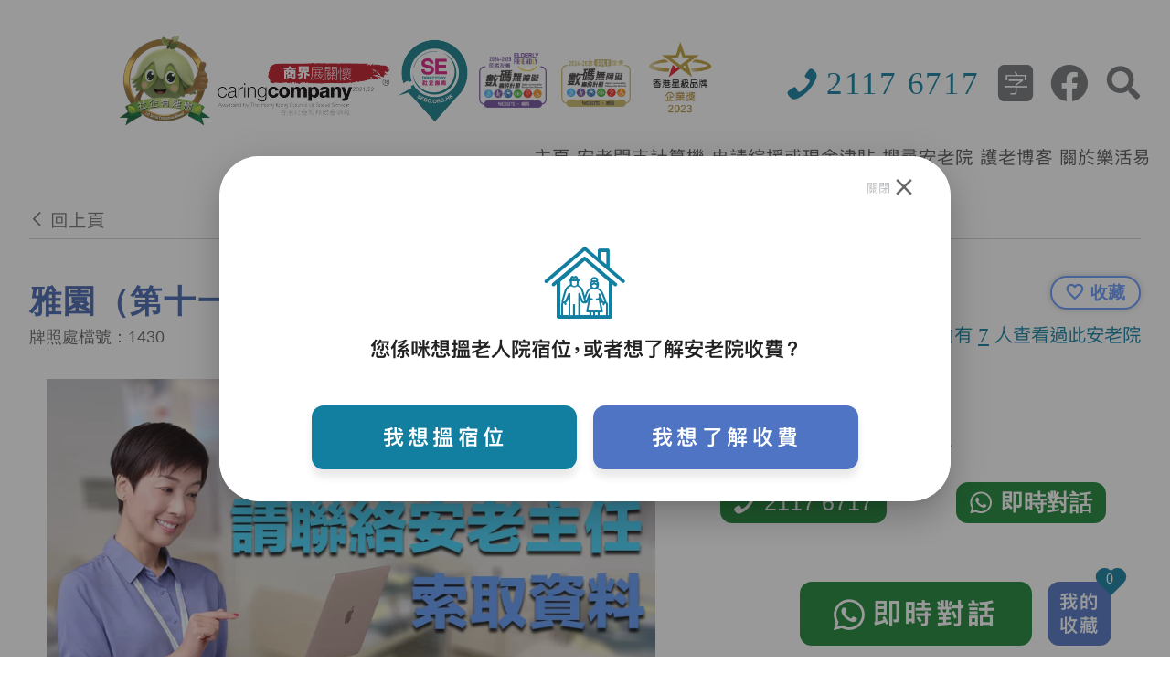

--- FILE ---
content_type: text/html; charset=utf-8
request_url: https://www.elderlydb.hk/home/%E9%9B%85%E5%9C%92%EF%BC%88%E7%AC%AC%E5%8D%81%E4%B8%80%E5%BA%A7%EF%BC%89/
body_size: 20239
content:
<!doctype html>
<html lang="zh-HK" class="html-container a11y">
  <head>
    <meta name="google-site-verification" content="lSlyABCS_MBpA30yNihMOY6Pel-UoLu_UgRTVY3e7kw">
    <!-- Google Tag Manager -->
    <script>!function(e,t,a,n,g){e[n]=e[n]||[],e[n].push({"gtm.start":(new Date).getTime(),event:"gtm.js"});var m=t.getElementsByTagName(a)[0],r=t.createElement(a);r.async=!0,r.src="https://www.googletagmanager.com/gtm.js?id=GTM-MHNFWVP",m.parentNode.insertBefore(r,m)}(window,document,"script","dataLayer")</script>
    <!-- End Google Tag Manager -->

    <script type="application/ld+json" class="yoast-schema-graph">
      {
        "@context": "https://schema.org",
        "@graph": [
          {
            "@type": "Organization",
            "@id": "https://www.elderlydb.hk/#organization",
            "name": "\u6a02\u6d3b\u6613",
            "url": "https://www.elderlydb.hk/",
            "sameAs": [
              "https://www.facebook.com/iylifedb/",
              "https://www.youtube.com/channel/UCnNG5Ui03QQM5Vh7A9NshCw/about"
            ],
            "logo": {
              "@type": "ImageObject",
              "@id": "https://www.elderlydb.hk/#logo",
              "inLanguage": "en-US",
              "url": "https://www.elderlydb.hk/wp-content/uploads/2017/03/logo_0.png",
              "contentUrl": "https://www.elderlydb.hk/wp-content/uploads/2017/03/logo_0.png",
              "width": 133,
              "height": 85,
              "caption": "\u6a02\u6d3b\u6613"
            },
            "image": { "@id": "https://www.elderlydb.hk/#logo" }
          },
          {
            "@type": "WebSite",
            "@id": "https://www.elderlydb.hk/#website",
            "url": "https://www.elderlydb.hk/",
            "name": "\u6a02\u6d3b\u6613",
            "description": "\u5168\u6e2f\u8001\u4eba\u9662\u8f49\u4ecb\u4e2d\u5fc3",
            "publisher": { "@id": "https://www.elderlydb.hk/#organization" },
            "potentialAction": [
              {
                "@type": "SearchAction",
                "target": {
                  "@type": "EntryPoint",
                  "urlTemplate": "https://www.elderlydb.hk/?s={search_term_string}"
                },
                "query-input": "required name=search_term_string"
              }
            ],
            "inLanguage": "en-US"
          },
          {
            "@type": "ImageObject",
            "@id": "https://www.elderlydb.hk/#primaryimage",
            "inLanguage": "en-US",
            "url": "https://www.elderlydb.hk/wp-content/uploads/2016/09/main2-scaled.jpg",
            "contentUrl": "https://www.elderlydb.hk/wp-content/uploads/2016/09/main2-scaled.jpg",
            "width": 2560,
            "height": 1515,
            "caption": "\u6a02\u6d3b\u6613\u5b89\u8001\u9662\u8f49\u4ecb\u4e2d\u5fc3"
          },
          {
            "@type": "WebPage",
            "@id": "https://www.elderlydb.hk/#webpage",
            "url": "https://www.elderlydb.hk/",
            "name": "\u9999\u6e2f\u8001\u4eba\u9662\u63a8\u4ecb | \u8b77\u8001\u9662/\u5b89\u8001\u9662\u670d\u52d9\u540d\u55ae\u53ca\u6536\u8cbb - \u6a02\u6d3b\u6613",
            "isPartOf": { "@id": "https://www.elderlydb.hk/#website" },
            "about": { "@id": "https://www.elderlydb.hk/#organization" },
            "primaryImageOfPage": { "@id": "https://www.elderlydb.hk/#primaryimage" },
            "datePublished": "2016-09-13T02:37:01+00:00",
            "dateModified": "2021-07-09T06:10:13+00:00",
            "description": "\u9999\u6e2f\u8001\u4eba\u9662\u908a\u9593\u597d\uff1f\u6536\u8cbb\u5982\u4f55\uff1f\u6a02\u6d3b\u6613\u8001\u4eba\u9662\u8f49\u4ecb\u4e2d\u5fc3\u80fd\u5354\u52a9\u4f60\u5f9e\u8b77\u8001\u9662\u540d\u55ae\u4e2d\u63a8\u4ecb\u6700\u9069\u5408\u8001\u4eba\u5bb6\u7684\u5b89\u8001\u9662\u670d\u52d9\uff0c\u4e26\u5b89\u6392\u53c3\u89c0\uff0c\u4ea6\u53ef\u5354\u52a9\u9577\u8005\u7533\u8acb\u5404\u9805\u63f4\u52a9\u7b49\u3002",
            "breadcrumb": { "@id": "https://www.elderlydb.hk/#breadcrumb" },
            "inLanguage": "en-US",
            "potentialAction": [{ "@type": "ReadAction", "target": ["https://www.elderlydb.hk/"] }]
          },
          {
            "@type": "BreadcrumbList",
            "@id": "https://www.elderlydb.hk/#breadcrumb",
            "itemListElement": [{ "@type": "ListItem", "position": 1, "name": "Home" }]
          }
        ]
      }
    </script>

    <meta name="msvalidate.01" content="406E360C40E396E9E5CE23D83C88C58D">
    <meta name="google-site-verification" content="wpStLrru2j_r0TMnnxOcUkXyKOGoIKebZU0dA1MOCUE">

    <title>雅園（第十一座） - 樂活易</title><meta data-n-head="ssr" name="description" content="香港老人院邊間好？最新名單及收費如何？申請入住流程是怎樣？樂活易安老院舍轉介中心可協助從護老院名單中推介最適合長者的安老服務及院舍。查看各區老人院種類、費用、宿位數目等資訊。"><meta data-n-head="ssr" name="og:description" content="香港老人院邊間好？最新名單及收費如何？申請入住流程是怎樣？樂活易安老院舍轉介中心可協助從護老院名單中推介最適合長者的安老服務及院舍。查看各區老人院種類、費用、宿位數目等資訊。"><meta data-n-head="ssr" charset="utf-8"><meta data-n-head="ssr" name="renderer" content="webkit"><meta data-n-head="ssr" content="香港" name="distribution"><meta data-n-head="ssr" content="ALL" name="WEBCRAWLERS"><meta data-n-head="ssr" content="ALL" name="SPIDERS"><meta data-n-head="ssr" content="7 DAYS" name="REVISIT-AFTER"><meta data-n-head="ssr" content="Onmyclass Onmyclass" name="copyright"><meta data-n-head="ssr" content="general" name="rating"><meta data-n-head="ssr" content="zh-hk"><meta data-n-head="ssr" content="IE=edge"><meta data-n-head="ssr" content="width=device-width, initial-scale=1.0" name="viewport"><meta data-n-head="ssr" name="og:locale" content="en_US"><meta data-n-head="ssr" name="og:type" content="article"><meta data-n-head="ssr" name="og:title" content="雅園（第十一座） - 樂活易"><meta data-n-head="ssr" name="title" content="雅園（第十一座） - 樂活易"><meta data-n-head="ssr" name="og:url" content="https://www.elderlydb.hk/home/雅園（第十一座）/"><meta data-n-head="ssr" name="og:site_name" content="樂活易"><meta data-n-head="ssr" name="article:publisher" content="https://www.facebook.com/iylifedb/"><meta data-n-head="ssr" name="twitter:card" content="summary"><link data-n-head="ssr" rel="icon" type="image/png" href="/favicon.png"><link data-n-head="ssr" rel="canonical" href="https://www.elderlydb.hk/home/雅園（第十一座）/"><link rel="stylesheet" href="/js/client/97.b4af6c9aaea3d41593f6.css"><link rel="stylesheet" href="/js/client/93.569bf7a64836fb879230.css"><link rel="stylesheet" href="/js/client/91.923b666f20dcc901adf2.css"><link rel="stylesheet" href="/js/client/96.dce1cf6cdc683cdb9ea9.css"><link rel="stylesheet" href="/js/client/29.90824f9dcb66e5398aea.css"><link rel="stylesheet" href="/js/client/27.f35d65a5e7e4faef8660.css"><link rel="stylesheet" href="/js/client/28.a3f59dbb884fe39d64c0.css"><link rel="stylesheet" href="/js/client/14.5fe7e7ef967b9b195492.css">
    <meta name="viewport" content="width=device-width,initial-scale=1,user-scalable=0">

    <!-- facebook Meta Pixel Code -->
    <script>!function(e,t,n,c,o,a,f){e.fbq||(o=e.fbq=function(){o.callMethod?o.callMethod.apply(o,arguments):o.queue.push(arguments)},e._fbq||(e._fbq=o),o.push=o,o.loaded=!0,o.version="2.0",o.queue=[],(a=t.createElement(n)).async=!0,a.src="https://connect.facebook.net/en_US/fbevents.js",(f=t.getElementsByTagName(n)[0]).parentNode.insertBefore(a,f))}(window,document,"script"),fbq("init","359862442139254"),fbq("track","PageView")</script>
    <script>!function(e,a,n,t,o){var c,r,d;e[o]=e[o]||[],c=function(){var a={ti:"141000458",enableAutoSpaTracking:!0};a.q=e[o],e[o]=new UET(a),e[o].push("pageLoad")},(r=a.createElement(n)).src="//bat.bing.com/bat.js",r.async=1,r.onload=r.onreadystatechange=function(){var e=this.readyState;e&&"loaded"!==e&&"complete"!==e||(c(),r.onload=r.onreadystatechange=null)},(d=a.getElementsByTagName(n)[0]).parentNode.insertBefore(r,d)}(window,document,"script",0,"uetq")</script>
    <noscript><img height="1" width="1" style="display:none" src="https://www.facebook.com/tr?id=359862442139254&ev=PageView&noscript=1"></noscript>
    <!-- End Meta Pixel Code -->
  </head>

  <body>
    <!-- Google Tag Manager (noscript) -->
    <noscript><iframe src="https://www.googletagmanager.com/ns.html?id=GTM-MHNFWVP" height="0" width="0" style="display:none;visibility:hidden"></iframe></noscript>
    <!-- End Google Tag Manager (noscript) -->

    <div data-server-rendered="true" id="__nuxt"><!----><div id="__layout"><div data-app="true" id="main" class="v-application v-application--is-ltr theme--light" data-v-280fab57><div class="v-application--wrap"><div class="main-layout" data-v-280fab57><div aria-live="assertive" style="position:absolute;left:-9999px;" data-v-280fab57></div> <button tabindex="0" type="button" class="a11y-skip-btn v-btn v-btn--is-elevated v-btn--has-bg theme--light v-size--default" data-v-280fab57><span class="v-btn__content">
      跳至主內容
    </span></button> <header class="header" data-v-280fab57><div class="main-nav-container" data-v-280fab57><div class="main-nav-wrap main-layout" data-v-280fab57><div class="align-center logo greater-than-md" data-v-280fab57><img tabindex="0" src="/images/newLogo.png" alt="樂活易logo" width="170" height="92" data-v-280fab57></div> <div class="right-menu-bar" data-v-280fab57><div class="layout justify-end" style="align-items:center;" data-v-280fab57><div style="height:100%;" data-v-280fab57><a aria-label="社會企業logo" href="https://www.sehk.gov.hk/tc/tree_mark.php?search_name=%E6%A8%82%E6%B4%BB%E6%98%93&amp;district=&amp;category=" target="_blank" data-v-280fab57><img src="/images/logo2.png" alt="社會企業logo" data-v-280fab57></a></div> <div style="height:100%;" data-v-280fab57><img src="/images/logo_CC.png" alt="商界展關懷logo" style="padding-top:20px;" data-v-280fab57></div> <div style="height:100%;" data-v-280fab57><a href="https://sedirectory.org.hk/zh-hant/sedb/ses/bStjA3TPSzGYG7EWonZP-w" target="_blank" aria-label="社會企業商務logo" data-v-280fab57><img src="/images/logo_SE.png" alt="社會企業商務logo" data-v-280fab57></a></div> <div style="height:100%;" data-v-280fab57><a href="https://www.digital-accessibility.hk/zh-hant/" target="_blank" aria-label="數字無障礙長者友善獎" data-v-280fab57><img src="/images/logo_youshan.png" alt="數字無障礙長者友善獎" style="height:60px;object-fit:contain;margin:0 8px;" data-v-280fab57></a></div> <div style="height:100%;" data-v-280fab57><a href="https://www.digital-accessibility.hk/zh-hant/" target="_blank" aria-label="數碼無障礙金獎" data-v-280fab57><img src="/images/logo_jinjiang.png" alt="數碼無障礙金獎" style="height:53px;object-fit:contain;margin:6px 8px 0px 8px;" data-v-280fab57></a></div> <div style="height:100%;margin-right:70px;" data-v-280fab57><a href="https://www.hkstarbrand.com/media/detail/148" target="_blank" aria-label="香港星級品牌" data-v-280fab57><img src="/images/2023society.png" height="106px" alt="香港星級品牌" data-v-280fab57></a></div> <div class="menu-box" data-v-280fab57><a href="tel:21176717" itemprop="tel" aria-label="聯絡我們" style="display:flex;" data-v-280fab57><i aria-hidden="true" class="v-icon notranslate menu-icon iconfont icon iconfont icon-phone theme--light" data-v-280fab57></i> <span aria-label="21176717" class="menu-span" data-v-280fab57>2117 6717</span></a> <div class="menu-bottom" data-v-280fab57><div tabindex="0" aria-label="字體大小" class="font-wrap iconfont" data-v-280fab57><i aria-hidden="true" class="v-icon notranslate bottom-icon iconfont icon iconfont icon-zimu theme--light" style="font-size:40px;" data-v-280fab57></i></div> <a rel="noopener" href="https://www.facebook.com/elderlydb/" target="_blank" aria-label="facebook" data-v-280fab57><i aria-hidden="true" class="v-icon notranslate bottom-icon iconfont icon iconfont icon-a-iconfb theme--light" style="font-size:40px;" data-v-280fab57></i></a> <div tabindex="0" aria-role="button" aria-label="搜尋" style="cursor:pointer;" data-v-280fab57><i aria-hidden="true" class="v-icon notranslate bottom-icon iconfont icon iconfont icon-a-iconsearch theme--light" style="font-size:40px;" data-v-280fab57></i></div></div></div></div> <div id="menu" data-v-280fab57><ul class="l1-nav menu-bar" data-v-280fab57><li class="l1-nav page_item" data-v-280fab57><a href="/" class="menu-btn l1-nav" data-v-280fab57><span data-v-280fab57>主頁</span></a> <!----></li><li class="l1-nav page_item" data-v-280fab57><a href="/安老開支計算機/" class="menu-btn l1-nav" data-v-280fab57><span data-v-280fab57>安老開支計算機</span></a> <!----></li><li class="l1-nav page_item" data-v-280fab57><a href="/申請綜援或其他援助/" class="menu-btn l1-nav" data-v-280fab57><span data-v-280fab57>申請綜援或現金津貼</span></a> <ul class="l2-nav" data-v-280fab57><li class="l2-nav" data-v-280fab57><a href="/申請綜援或其他援助/" class="l2-nav" data-v-280fab57><div tabindex="-1" class="v-list-item theme--light" data-v-280fab57><div class="v-list-item__content" data-v-280fab57><div class="v-list-item__title menu-children-title" data-v-280fab57>
                                申請綜援或現金津貼
                              </div></div></div></a></li><li class="l2-nav" data-v-280fab57><a href="/買位院舍/" class="l2-nav" data-v-280fab57><div tabindex="-1" class="v-list-item theme--light" data-v-280fab57><div class="v-list-item__content" data-v-280fab57><div class="v-list-item__title menu-children-title" data-v-280fab57>
                                買位院舍或照顧服務劵
                              </div></div></div></a></li></ul></li><li class="l1-nav page_item" data-v-280fab57><a href="/搜尋老人院/" class="menu-btn l1-nav" data-v-280fab57><span data-v-280fab57>搜尋安老院</span></a> <ul class="l2-nav" data-v-280fab57><li class="l2-nav" data-v-280fab57><a href="/搜尋老人院/" class="l2-nav" data-v-280fab57><div tabindex="-1" class="v-list-item theme--light" data-v-280fab57><div class="v-list-item__content" data-v-280fab57><div class="v-list-item__title menu-children-title" data-v-280fab57>
                                安老院搜尋器
                              </div></div></div></a></li><li class="l2-nav" data-v-280fab57><a href="/療養院護養院/" class="l2-nav" data-v-280fab57><div tabindex="-1" class="v-list-item theme--light" data-v-280fab57><div class="v-list-item__content" data-v-280fab57><div class="v-list-item__title menu-children-title" data-v-280fab57>
                                療養院護養院
                              </div></div></div></a></li><li class="l2-nav" data-v-280fab57><a href="/安老院探訪新安排/" class="l2-nav" data-v-280fab57><div tabindex="-1" class="v-list-item theme--light" data-v-280fab57><div class="v-list-item__content" data-v-280fab57><div class="v-list-item__title menu-children-title" data-v-280fab57>
                                安老院探訪新安排
                              </div></div></div></a></li><li class="l2-nav" data-v-280fab57><a href="/北角-炮台山-天后-新型老人院護老院/" class="l2-nav" data-v-280fab57><div tabindex="-1" class="v-list-item theme--light" data-v-280fab57><div class="v-list-item__content" data-v-280fab57><div class="v-list-item__title menu-children-title" data-v-280fab57>
                                2025 新院舍介紹
                              </div></div></div></a> <ul class="l3-nav" data-v-280fab57><li data-v-280fab57><a href="/北角-炮台山-天后-新型老人院護老院/" class="l3-nav" data-v-280fab57><div tabindex="-1" class="v-list-item theme--light" data-v-280fab57><div class="v-list-item__content" data-v-280fab57><div class="v-list-item__title menu-children-title" data-v-280fab57>
                                    港島東區
                                  </div></div></div></a></li><li data-v-280fab57><a href="/西環-上環-堅尼地城-新型老人院護老院/" class="l3-nav" data-v-280fab57><div tabindex="-1" class="v-list-item theme--light" data-v-280fab57><div class="v-list-item__content" data-v-280fab57><div class="v-list-item__title menu-children-title" data-v-280fab57>
                                    中西區
                                  </div></div></div></a></li><li data-v-280fab57><a href="/鴨脷洲-香港仔-黃竹坑-新型老人院護老院/" class="l3-nav" data-v-280fab57><div tabindex="-1" class="v-list-item theme--light" data-v-280fab57><div class="v-list-item__content" data-v-280fab57><div class="v-list-item__title menu-children-title" data-v-280fab57>
                                    港島南區
                                  </div></div></div></a></li><li data-v-280fab57><a href="/將軍澳-觀塘-黃大仙-新型老人院護老院/" class="l3-nav" data-v-280fab57><div tabindex="-1" class="v-list-item theme--light" data-v-280fab57><div class="v-list-item__content" data-v-280fab57><div class="v-list-item__title menu-children-title" data-v-280fab57>
                                    東九龍區
                                  </div></div></div></a></li><li data-v-280fab57><a href="/油麻地-佐敦-大角咀-新型老人院護老院/" class="l3-nav" data-v-280fab57><div tabindex="-1" class="v-list-item theme--light" data-v-280fab57><div class="v-list-item__content" data-v-280fab57><div class="v-list-item__title menu-children-title" data-v-280fab57>
                                    油尖旺區
                                  </div></div></div></a></li><li data-v-280fab57><a href="/葵涌-石籬-青衣-新型老人院護老院/" class="l3-nav" data-v-280fab57><div tabindex="-1" class="v-list-item theme--light" data-v-280fab57><div class="v-list-item__content" data-v-280fab57><div class="v-list-item__title menu-children-title" data-v-280fab57>
                                    葵青區
                                  </div></div></div></a></li><li data-v-280fab57><a href="/上水-粉嶺-馬鞍山-新型老人院護老院/" class="l3-nav" data-v-280fab57><div tabindex="-1" class="v-list-item theme--light" data-v-280fab57><div class="v-list-item__content" data-v-280fab57><div class="v-list-item__title menu-children-title" data-v-280fab57>
                                    新界東區
                                  </div></div></div></a></li><li data-v-280fab57><a href="/屯門-元朗-新型老人院護老院/" class="l3-nav" data-v-280fab57><div tabindex="-1" class="v-list-item theme--light" data-v-280fab57><div class="v-list-item__content" data-v-280fab57><div class="v-list-item__title menu-children-title" data-v-280fab57>
                                    新界西區
                                  </div></div></div></a></li><li data-v-280fab57><a href="/九龍城-宋皇臺-土瓜灣-新型老人院護老院/" class="l3-nav" data-v-280fab57><div tabindex="-1" class="v-list-item theme--light" data-v-280fab57><div class="v-list-item__content" data-v-280fab57><div class="v-list-item__title menu-children-title" data-v-280fab57>
                                    九龍城區
                                  </div></div></div></a></li></ul></li><li class="l2-nav" data-v-280fab57><a href="/district/" class="l2-nav" data-v-280fab57><div tabindex="-1" class="v-list-item theme--light" data-v-280fab57><div class="v-list-item__content" data-v-280fab57><div class="v-list-item__title menu-children-title" data-v-280fab57>
                                全部地區
                              </div></div></div></a> <!----></li><li class="l2-nav" data-v-280fab57><a href="/district/hong-kong/" class="l2-nav" data-v-280fab57><div tabindex="-1" class="v-list-item theme--light" data-v-280fab57><div class="v-list-item__content" data-v-280fab57><div class="v-list-item__title menu-children-title" data-v-280fab57>
                                香港
                              </div></div></div></a> <ul class="l3-nav" data-v-280fab57><li data-v-280fab57><a href="/district/east-district/" class="l3-nav" data-v-280fab57><div tabindex="-1" class="v-list-item theme--light" data-v-280fab57><div class="v-list-item__content" data-v-280fab57><div class="v-list-item__title menu-children-title" data-v-280fab57>
                                    東區
                                  </div></div></div></a></li><li data-v-280fab57><a href="/district/wan-chai/" class="l3-nav" data-v-280fab57><div tabindex="-1" class="v-list-item theme--light" data-v-280fab57><div class="v-list-item__content" data-v-280fab57><div class="v-list-item__title menu-children-title" data-v-280fab57>
                                    灣仔區
                                  </div></div></div></a></li><li data-v-280fab57><a href="/district/central-western/" class="l3-nav" data-v-280fab57><div tabindex="-1" class="v-list-item theme--light" data-v-280fab57><div class="v-list-item__content" data-v-280fab57><div class="v-list-item__title menu-children-title" data-v-280fab57>
                                    中西區
                                  </div></div></div></a></li><li data-v-280fab57><a href="/district/south-district/" class="l3-nav" data-v-280fab57><div tabindex="-1" class="v-list-item theme--light" data-v-280fab57><div class="v-list-item__content" data-v-280fab57><div class="v-list-item__title menu-children-title" data-v-280fab57>
                                    南區
                                  </div></div></div></a></li></ul></li><li class="l2-nav" data-v-280fab57><a href="/district/kowloon/" class="l2-nav" data-v-280fab57><div tabindex="-1" class="v-list-item theme--light" data-v-280fab57><div class="v-list-item__content" data-v-280fab57><div class="v-list-item__title menu-children-title" data-v-280fab57>
                                九龍
                              </div></div></div></a> <ul class="l3-nav" data-v-280fab57><li data-v-280fab57><a href="/district/kwun-tong/" class="l3-nav" data-v-280fab57><div tabindex="-1" class="v-list-item theme--light" data-v-280fab57><div class="v-list-item__content" data-v-280fab57><div class="v-list-item__title menu-children-title" data-v-280fab57>
                                    觀塘區
                                  </div></div></div></a></li><li data-v-280fab57><a href="/district/wong-tai-sin/" class="l3-nav" data-v-280fab57><div tabindex="-1" class="v-list-item theme--light" data-v-280fab57><div class="v-list-item__content" data-v-280fab57><div class="v-list-item__title menu-children-title" data-v-280fab57>
                                    黃大仙區
                                  </div></div></div></a></li><li data-v-280fab57><a href="/district/kowloon-city/" class="l3-nav" data-v-280fab57><div tabindex="-1" class="v-list-item theme--light" data-v-280fab57><div class="v-list-item__content" data-v-280fab57><div class="v-list-item__title menu-children-title" data-v-280fab57>
                                    九龍城區
                                  </div></div></div></a></li><li data-v-280fab57><a href="/district/yau-tsim-mong/" class="l3-nav" data-v-280fab57><div tabindex="-1" class="v-list-item theme--light" data-v-280fab57><div class="v-list-item__content" data-v-280fab57><div class="v-list-item__title menu-children-title" data-v-280fab57>
                                    油尖旺區
                                  </div></div></div></a></li><li data-v-280fab57><a href="/district/sham-shui-po/" class="l3-nav" data-v-280fab57><div tabindex="-1" class="v-list-item theme--light" data-v-280fab57><div class="v-list-item__content" data-v-280fab57><div class="v-list-item__title menu-children-title" data-v-280fab57>
                                    深水埗區
                                  </div></div></div></a></li></ul></li><li class="l2-nav" data-v-280fab57><a href="/district/new-territories/" class="l2-nav" data-v-280fab57><div tabindex="-1" class="v-list-item theme--light" data-v-280fab57><div class="v-list-item__content" data-v-280fab57><div class="v-list-item__title menu-children-title" data-v-280fab57>
                                新界
                              </div></div></div></a> <ul class="l3-nav" data-v-280fab57><li data-v-280fab57><a href="/district/kwai-tsing/" class="l3-nav" data-v-280fab57><div tabindex="-1" class="v-list-item theme--light" data-v-280fab57><div class="v-list-item__content" data-v-280fab57><div class="v-list-item__title menu-children-title" data-v-280fab57>
                                    葵青區
                                  </div></div></div></a></li><li data-v-280fab57><a href="/district/tsuen-wan/" class="l3-nav" data-v-280fab57><div tabindex="-1" class="v-list-item theme--light" data-v-280fab57><div class="v-list-item__content" data-v-280fab57><div class="v-list-item__title menu-children-title" data-v-280fab57>
                                    荃灣區
                                  </div></div></div></a></li><li data-v-280fab57><a href="/district/yuen-long/" class="l3-nav" data-v-280fab57><div tabindex="-1" class="v-list-item theme--light" data-v-280fab57><div class="v-list-item__content" data-v-280fab57><div class="v-list-item__title menu-children-title" data-v-280fab57>
                                    元朗區
                                  </div></div></div></a></li><li data-v-280fab57><a href="/district/tuen-mun/" class="l3-nav" data-v-280fab57><div tabindex="-1" class="v-list-item theme--light" data-v-280fab57><div class="v-list-item__content" data-v-280fab57><div class="v-list-item__title menu-children-title" data-v-280fab57>
                                    屯門區
                                  </div></div></div></a></li><li data-v-280fab57><a href="/district/shatin/" class="l3-nav" data-v-280fab57><div tabindex="-1" class="v-list-item theme--light" data-v-280fab57><div class="v-list-item__content" data-v-280fab57><div class="v-list-item__title menu-children-title" data-v-280fab57>
                                    沙田區
                                  </div></div></div></a></li><li data-v-280fab57><a href="/district/tai-po/" class="l3-nav" data-v-280fab57><div tabindex="-1" class="v-list-item theme--light" data-v-280fab57><div class="v-list-item__content" data-v-280fab57><div class="v-list-item__title menu-children-title" data-v-280fab57>
                                    大埔區
                                  </div></div></div></a></li><li data-v-280fab57><a href="/district/north-district/" class="l3-nav" data-v-280fab57><div tabindex="-1" class="v-list-item theme--light" data-v-280fab57><div class="v-list-item__content" data-v-280fab57><div class="v-list-item__title menu-children-title" data-v-280fab57>
                                    北區
                                  </div></div></div></a></li><li data-v-280fab57><a href="/district/sai-kung/" class="l3-nav" data-v-280fab57><div tabindex="-1" class="v-list-item theme--light" data-v-280fab57><div class="v-list-item__content" data-v-280fab57><div class="v-list-item__title menu-children-title" data-v-280fab57>
                                    西貢區
                                  </div></div></div></a></li><li data-v-280fab57><a href="/district/islands-district/" class="l3-nav" data-v-280fab57><div tabindex="-1" class="v-list-item theme--light" data-v-280fab57><div class="v-list-item__content" data-v-280fab57><div class="v-list-item__title menu-children-title" data-v-280fab57>
                                    離島
                                  </div></div></div></a></li></ul></li><li class="l2-nav" data-v-280fab57><a href="/district/guangdong/" class="l2-nav" data-v-280fab57><div tabindex="-1" class="v-list-item theme--light" data-v-280fab57><div class="v-list-item__content" data-v-280fab57><div class="v-list-item__title menu-children-title" data-v-280fab57>
                                廣東省
                              </div></div></div></a> <!----></li></ul></li><li class="l1-nav page_item" data-v-280fab57><a href="/category/護老博客/" class="menu-btn l1-nav" data-v-280fab57><span data-v-280fab57>護老博客</span></a> <!----></li><li class="l1-nav page_item" data-v-280fab57><a href="/關於樂活易/" class="menu-btn l1-nav" data-v-280fab57><span data-v-280fab57>關於樂活易</span></a> <ul class="l2-nav" data-v-280fab57><li class="l2-nav" data-v-280fab57><a href="/關於樂活易/#serviceProfile" class="l2-nav" data-v-280fab57><div tabindex="-1" class="v-list-item theme--light" data-v-280fab57><div class="v-list-item__content" data-v-280fab57><div class="v-list-item__title menu-children-title" data-v-280fab57>
                                服務簡介
                              </div></div></div></a></li><li class="l2-nav" data-v-280fab57><a href="/關於樂活易/#conceptAndMission" class="l2-nav" data-v-280fab57><div tabindex="-1" class="v-list-item theme--light" data-v-280fab57><div class="v-list-item__content" data-v-280fab57><div class="v-list-item__title menu-children-title" data-v-280fab57>
                                理念與使命
                              </div></div></div></a></li><li class="l2-nav" data-v-280fab57><a href="/安老院評核/" class="l2-nav" data-v-280fab57><div tabindex="-1" class="v-list-item theme--light" data-v-280fab57><div class="v-list-item__content" data-v-280fab57><div class="v-list-item__title menu-children-title" data-v-280fab57>
                                安老院評核
                              </div></div></div></a></li><li class="l2-nav" data-v-280fab57><a href="/關於樂活易/#volunteerService" class="l2-nav" data-v-280fab57><div tabindex="-1" class="v-list-item theme--light" data-v-280fab57><div class="v-list-item__content" data-v-280fab57><div class="v-list-item__title menu-children-title" data-v-280fab57>
                                義工服務
                              </div></div></div></a></li><li class="l2-nav" data-v-280fab57><a href="/關於樂活易/#media" class="l2-nav" data-v-280fab57><div tabindex="-1" class="v-list-item theme--light" data-v-280fab57><div class="v-list-item__content" data-v-280fab57><div class="v-list-item__title menu-children-title" data-v-280fab57>
                                媒體
                              </div></div></div></a></li><li class="l2-nav" data-v-280fab57><a href="/聯絡樂活易/" class="l2-nav" data-v-280fab57><div tabindex="-1" class="v-list-item theme--light" data-v-280fab57><div class="v-list-item__content" data-v-280fab57><div class="v-list-item__title menu-children-title" data-v-280fab57>
                                聯絡我們
                              </div></div></div></a></li></ul></li></ul></div></div></div></div></header> <section class="layout-container" data-v-280fab57><!----> <div class="page-container nursing-home-page" data-v-8dd113a6 data-v-280fab57><div class="nav-container-bar container-bar" data-v-59cbacd9 data-v-8dd113a6><div tabindex="0" aria-label="回上頁" class="nav-bar-left" data-v-59cbacd9><i class="iconfont icon-left pr-2" data-v-59cbacd9></i> <p data-v-59cbacd9>回上頁</p></div> <div class="nav-bar-right" data-v-59cbacd9><div tabindex="0" class="nav-bar-box" style="cursor:pointer;color:#727272;" data-v-59cbacd9><p data-v-59cbacd9>樂活易</p> <i class="iconfont icon-right px-2" data-v-59cbacd9></i></div><div tabindex="0" class="nav-bar-box" style="cursor:pointer;color:#727272;" data-v-59cbacd9><p data-v-59cbacd9>安老院列表</p> <i class="iconfont icon-right px-2" data-v-59cbacd9></i></div><div tabindex="0" class="nav-bar-box" style="cursor:pointer;color:#727272;" data-v-59cbacd9><p data-v-59cbacd9>新界</p> <i class="iconfont icon-right px-2" data-v-59cbacd9></i></div><div tabindex="0" class="nav-bar-box nav-bar-box-active" style="cursor:pointer;color:#6699FC;" data-v-59cbacd9><p data-v-59cbacd9>北區</p> <!----></div></div></div> <div class="wrap" data-v-8dd113a6><div style="margin-bottom:65px;" data-v-8dd113a6><div class="nursing-case-detail-wrap" data-v-8dd113a6><div data-v-8dd113a6><h1 class="nursing-case-detail-box" data-v-8dd113a6>
            雅園（第十一座）
          </h1> <p class="lorche-no" data-v-8dd113a6>
            牌照處檔號：1430
          </p></div> <!----></div> <!----> <div class="nursing-detail-box" data-v-8dd113a6><div class="nursing-detail-left" data-v-8dd113a6><div class="v-window v-item-group theme--dark v-carousel v-carousel--hide-delimiter-background" style="height:440px;" data-v-8dd113a6><div class="v-window__container"><div class="v-window-item" data-v-8dd113a6><div class="v-image v-responsive v-carousel__item theme--light" style="height:440px;"><div class="v-image__image v-image__image--preload v-image__image--cover" style="background-image:;background-position:center center;"></div><div class="v-responsive__content"></div></div></div></div></div> <div class="img-list" data-v-8dd113a6><img src="/images/placeholder2.jpg" alt="photo" width="81.9" height="50" style="border:3px solid #23cefd;opacity:1;" data-v-8dd113a6></div></div> <!----> <div class="nursing-detail-right" data-v-8dd113a6><div class="detail-title-wrap" data-v-8dd113a6><i class="iconfont icon-a-iconhome" data-v-8dd113a6></i> <p data-v-8dd113a6>
                35個宿位
              </p></div> <!----> <!----> <!----> <div class="pt-5 flex-justify-around" style="display:grid;" data-v-8dd113a6><div class="d-inline-block" data-v-8dd113a6><a href="tel:21176717" itemprop="tel" data-v-8dd113a6><div class="mobile-tel-wrap" data-v-8dd113a6><i aria-hidden="true" class="v-icon notranslate tel-icon iconfont icon iconfont icon-phone theme--light" data-v-8dd113a6></i> <span class="tel-span" data-v-8dd113a6>2117 6717</span></div></a></div> <div class="d-inline-block mt-5" style="cursor:pointer;" data-v-8dd113a6><div class="mobile-tel-wrap" data-v-8dd113a6><i aria-hidden="true" class="v-icon notranslate tel-icon iconfont icon iconfont icon-a-iconwhatsapp theme--light" data-v-8dd113a6></i> <span class="tel-span" style="font-weight: bold;" data-v-8dd113a6>
                  即時對話
                </span></div></div></div></div></div></div> <div style="margin-bottom:60px;" data-v-8dd113a6><div class="common-page-border-left" data-v-8dd113a6><i class="iconfont icon-a-iconlocation" data-v-8dd113a6></i> <span data-v-8dd113a6>地點資訊</span></div> <div class="address-title" data-v-8dd113a6>
        新界上水青山公路—古洞段193號石 仔嶺花園第11座A及B室
      </div> <div class="content-classification" data-v-8dd113a6><div class="classification-wrap" data-v-8dd113a6><i class="iconfont icon-a-icontrain" data-v-8dd113a6></i> <p data-v-8dd113a6>
            
          </p></div> <div class="classification-wrap classification-border" data-v-8dd113a6><i class="iconfont icon-a-iconvan" data-v-8dd113a6></i> <p data-v-8dd113a6>
            76K
          </p> <!----> <!----> <!----> <!----> <!----></div> <div class="classification-wrap" data-v-8dd113a6><i class="iconfont icon-a-iconhospital" data-v-8dd113a6></i> <p data-v-8dd113a6></p></div></div></div> <div style="margin-bottom:60px;" data-v-8dd113a6><div class="common-page-border-left" data-v-8dd113a6><i class="iconfont icon-a-iconhome" data-v-8dd113a6></i> <span data-v-8dd113a6>生活設施</span></div> <div class="content-classification" data-v-8dd113a6><div class="classification-wrap" data-v-8dd113a6><i class="iconfont icon-a-iconbed" data-v-8dd113a6></i> <p data-v-8dd113a6></p></div> <div class="classification-wrap classification-border" data-v-8dd113a6><i class="iconfont icon-a-iconbulb" data-v-8dd113a6></i> <p data-v-8dd113a6></p></div> <div class="classification-wrap" data-v-8dd113a6><i class="iconfont icon-a-iconwheelchair" data-v-8dd113a6></i> <p data-v-8dd113a6></p></div></div></div> <div style="margin-bottom:60px;" data-v-8dd113a6><div class="common-page-border-left" data-v-8dd113a6><i class="iconfont icon-a-iconhealth" data-v-8dd113a6></i> <span data-v-8dd113a6>護理服務</span></div> <div class="content-classification" data-v-8dd113a6><div class="classification-wrap" data-v-8dd113a6><i class="iconfont icon-a-iconpeople" data-v-8dd113a6></i> <p data-v-8dd113a6></p></div> <div class="classification-wrap classification-border" data-v-8dd113a6><i class="iconfont icon-a-iconclock" data-v-8dd113a6></i> <p data-v-8dd113a6>護理評估、執藥、核派藥、量度生命表徵、協助沐浴、餵飯、換尿片</p></div> <div class="classification-wrap" data-v-8dd113a6><i class="iconfont icon-a-icondoctor" data-v-8dd113a6></i> <p data-v-8dd113a6></p></div></div></div> <div style="margin-bottom:60px;" data-v-8dd113a6><div class="common-page-border-left" data-v-8dd113a6><i class="iconfont icon-a-iconin" data-v-8dd113a6></i> <span data-v-8dd113a6>入住條件</span></div> <div class="bottom-wrap" data-v-8dd113a6><div class="bottom-title" data-v-8dd113a6>．年齡達65歲或以上﹔</div> <div class="bottom-title" data-v-8dd113a6>．精神狀態適合過群體生活。</div> <div class="bottom-title" data-v-8dd113a6>
           * 年齡64歲以下的人士﹐需要經證實有需要接受住宿照顧，請致電 21176717 查詢。
        </div> <div class="flex-justify-center pt-5" style="display:grid;" data-v-8dd113a6><div class="d-inline-block" data-v-8dd113a6><a href="tel:21176717" itemprop="tel" data-v-8dd113a6><div class="mobile-tel-wrap" data-v-8dd113a6><i aria-hidden="true" class="v-icon notranslate tel-icon iconfont icon iconfont icon-phone theme--light" data-v-8dd113a6></i> <span class="tel-span" data-v-8dd113a6>2117 6717</span></div></a></div> <div class="d-inline-block mt-5" style="cursor:pointer;" data-v-8dd113a6><div class="mobile-tel-wrap" data-v-8dd113a6><i aria-hidden="true" class="v-icon notranslate tel-icon iconfont icon iconfont icon-a-iconwhatsapp theme--light" data-v-8dd113a6></i> <span class="tel-span" style="font-weight: bold;" data-v-8dd113a6>
                即時對話
              </span></div></div></div></div></div>  <div class="send-box" data-v-8dd113a6><div class="fast-register-wrap" data-v-8dd113a6><button type="button" drak="" class="common-page-button mb-5 custom-button-26-2 cancel-btn v-btn v-btn--is-elevated v-btn--has-bg theme--light v-size--x-large" style="width:340px;background-color:#23CEFD;border-color:#23CEFD;letter-spacing:5px;" data-v-8dd113a6><span class="v-btn__content"><i aria-hidden="true" class="v-icon notranslate v-icon--left iconfont icon iconfont icon-a-iconheart theme--light" data-v-8dd113a6></i>
          收藏咨詢
        </span></button> <button type="button" drak="" class="common-page-button custom-button-26-2 search-btn v-btn v-btn--is-elevated v-btn--has-bg theme--light v-size--x-large" style="width:340px;background-color:#6699FC;border-color:#6699FC;letter-spacing:5px;" data-v-8dd113a6><span class="v-btn__content"><i aria-hidden="true" class="v-icon notranslate v-icon--left iconfont icon iconfont icon-a-iconsearch theme--light" data-v-8dd113a6></i>
          繼續搜尋
        </span></button></div></div></div> <div role="dialog" class="v-dialog__container" data-v-8dd113a6><!----></div></div></section> <footer class="bottom-container" data-v-280fab57><div class="main-container" data-v-280fab57><div class="is-box" data-v-280fab57><div class="is-children-box" data-v-280fab57><div class="containerUs" data-v-280fab57><p data-v-280fab57>主頁</p></div> <ul class="children-list" data-v-280fab57><li data-v-280fab57><a href="/搜尋老人院/" aria-label="安老院搜尋器" class="children-text" data-v-280fab57>
                    安老院搜尋器
                  </a></li><li data-v-280fab57><a href="/#latestInformation" aria-label="最新老人院推介及安老資訊" class="children-text" data-v-280fab57>
                    最新老人院推介及安老資訊
                  </a></li><li data-v-280fab57><a href="/#caseShare" aria-label="個案分享" class="children-text" data-v-280fab57>
                    個案分享
                  </a></li><li data-v-280fab57><a href="/安老開支計算機/" aria-label="安老開支計算機" class="children-text" data-v-280fab57>
                    安老開支計算機
                  </a></li><li data-v-280fab57><a href="/#applicationProcess" aria-label="申請流程" class="children-text" data-v-280fab57>
                    申請流程
                  </a></li><li data-v-280fab57><a href="/#elderlyCareProcess" aria-label="安老院全攻略" class="children-text" data-v-280fab57>
                    安老院全攻略
                  </a></li><li data-v-280fab57><a href="/#quickQAndA" aria-label="關於申請入住安老院舍及收費 - 常見問題：" class="children-text" data-v-280fab57>
                    關於申請入住安老院舍及收費 - 常見問題：
                  </a></li></ul></div><div class="is-children-box" data-v-280fab57><div class="containerUs" data-v-280fab57><p data-v-280fab57>申請綜援或其他援助</p></div> <ul class="children-list" data-v-280fab57><li data-v-280fab57><a href="/申請綜援或其他援助/" aria-label="申請綜援或其他援助" class="children-text" data-v-280fab57>
                    申請綜援或其他援助
                  </a></li><li data-v-280fab57><a href="/買位院舍/" aria-label="甚麼是買位院舍？" class="children-text" data-v-280fab57>
                    甚麼是買位院舍？
                  </a></li><li data-v-280fab57><a href="/買位院舍/" aria-label="甚麼是院舍券？" class="children-text" data-v-280fab57>
                    甚麼是院舍券？
                  </a></li><li data-v-280fab57><a href="/買位院舍/" aria-label="甚麼是社區券？" class="children-text" data-v-280fab57>
                    甚麼是社區券？
                  </a></li></ul></div><div class="is-children-box" data-v-280fab57><div class="containerUs" data-v-280fab57><p data-v-280fab57>搜尋安老院</p></div> <ul class="children-list" data-v-280fab57><li data-v-280fab57><a href="/搜尋老人院/" aria-label="搜尋安老院" class="children-text" data-v-280fab57>
                    搜尋安老院
                  </a></li><li data-v-280fab57><a href="/療養院護養院/" aria-label="療養院護養院" class="children-text" data-v-280fab57>
                    療養院護養院
                  </a></li><li data-v-280fab57><a href="/安老院探訪新安排/" aria-label="安老院探訪新安排" class="children-text" data-v-280fab57>
                    安老院探訪新安排
                  </a></li><li data-v-280fab57><a href="/北角-炮台山-天后-新型老人院護老院/" aria-label="2025 新院舍介紹" class="children-text" data-v-280fab57>
                    2025 新院舍介紹
                  </a></li><li data-v-280fab57><a href="/district/" aria-label="全部地區" class="children-text" data-v-280fab57>
                    全部地區
                  </a></li><li data-v-280fab57><a href="/district/hong-kong/" aria-label="香港" class="children-text" data-v-280fab57>
                    香港
                  </a></li><li data-v-280fab57><a href="/district/kowloon/" aria-label="九龍" class="children-text" data-v-280fab57>
                    九龍
                  </a></li><li data-v-280fab57><a href="/district/new-territories/" aria-label="新界" class="children-text" data-v-280fab57>
                    新界
                  </a></li><li data-v-280fab57><a href="/district/guangdong/" aria-label="廣東省" class="children-text" data-v-280fab57>
                    廣東省
                  </a></li></ul></div><div class="is-children-box" data-v-280fab57><div class="containerUs" data-v-280fab57><p data-v-280fab57>護老博客</p></div> <ul class="children-list" data-v-280fab57><li data-v-280fab57><a href="/category/護老博客/" aria-label="護老博客" class="children-text" data-v-280fab57>
                    護老博客
                  </a></li></ul></div><div class="is-children-box" data-v-280fab57><div class="containerUs" data-v-280fab57><p data-v-280fab57>關於樂活易</p></div> <ul class="children-list" data-v-280fab57><li data-v-280fab57><a href="/關於樂活易/#serviceProfile" aria-label="服務簡介" class="children-text" data-v-280fab57>
                    服務簡介
                  </a></li><li data-v-280fab57><a href="/關於樂活易/#conceptAndMission" aria-label="理念與使命" class="children-text" data-v-280fab57>
                    理念與使命
                  </a></li><li data-v-280fab57><a href="/關於樂活易/#volunteerService" aria-label="義工服務" class="children-text" data-v-280fab57>
                    義工服務
                  </a></li><li data-v-280fab57><a href="/關於樂活易/#media" aria-label="媒體" class="children-text" data-v-280fab57>
                    媒體
                  </a></li><li data-v-280fab57><a href="/聯絡樂活易/" aria-label="聯絡我們" class="children-text" data-v-280fab57>
                    聯絡我們
                  </a></li></ul></div></div> <div class="bottom-box" data-v-280fab57><div class="bottom-left" data-v-280fab57><div class="box-us" data-v-280fab57><div class="containerUs" data-v-280fab57><p data-v-280fab57>關於我們</p></div> <p class="left-p" data-v-280fab57>
                樂活易作為社會企業，提供免費安老院轉介服務，由資深社工及專業團隊組成，將多年跟長者個案及配對安老服務的經驗，
結合電腦資訊科技，全面分析長者及其家人的護理及配套需求，並提供專業意見，協助長者及其家人尋求一個舒適之生活模式。
              </p></div> <div class="bottom-space" data-v-280fab57><div data-v-280fab57><span tabindex="0" aria-label="隱私政策" class="privacy-policy" data-v-280fab57>
                  私隱政策
                </span> <a tabindex="0" aria-label="無障礙聲明" href="/無障礙聲明/" class="privacy-policy" style="margin-left:40px;display:inline;" data-v-280fab57>
                  無障礙聲明
                </a></div> <span class="footer-copy" data-v-280fab57>© 2025 樂活易</span></div></div> <div class="bottom-right" data-v-280fab57><div class="containerUs" data-v-280fab57><p data-v-280fab57>聯絡我們</p></div> <div class="contact-form mainlayout" data-v-280fab57><form novalidate="novalidate" class="v-form" data-v-280fab57><div class="row my-0" data-v-280fab57><div class="py-0 text-field-wrap col-sm-8 col-12" data-v-280fab57><div class="v-input theme--light v-text-field v-text-field--single-line v-text-field--solo v-text-field--solo-flat v-text-field--enclosed v-text-field--outlined" data-v-280fab57><div class="v-input__control"><div class="v-input__slot" style="background-color:#ffffff;border-color:#ffffff;"><fieldset aria-hidden="true"><legend><span class="notranslate">&#8203;</span></legend></fieldset><div class="v-text-field__slot"><label for="input-136" class="v-label theme--light" style="left:0px;right:auto;position:absolute;">您的姓名</label><input aria-required="true" aria-label="請輸入姓名" id="input-136" type="text" value=""></div></div><div class="v-text-field__details"><div class="v-messages theme--light"><div class="v-messages__wrapper"></div></div></div></div></div></div><div class="py-0 text-field-wrap col-sm-5 col-12" data-v-280fab57><div class="v-input theme--light v-text-field v-text-field--single-line v-text-field--solo v-text-field--solo-flat v-text-field--enclosed v-text-field--outlined" data-v-280fab57><div class="v-input__control"><div class="v-input__slot" style="background-color:#ffffff;border-color:#ffffff;"><fieldset aria-hidden="true"><legend><span class="notranslate">&#8203;</span></legend></fieldset><div class="v-text-field__slot"><label for="input-139" class="v-label theme--light" style="left:0px;right:auto;position:absolute;">您的聯絡電話</label><input aria-required="true" aria-label="請輸入聯絡電話" id="input-139" type="text" value=""></div></div><div class="v-text-field__details"><div class="v-messages theme--light"><div class="v-messages__wrapper"></div></div><div class="v-counter theme--light">0 / 8</div></div></div></div></div><div class="py-0 text-field-wrap col-sm-6 col-12" data-v-280fab57><div class="v-input theme--light v-text-field v-text-field--single-line v-text-field--solo v-text-field--solo-flat v-text-field--enclosed v-text-field--outlined" data-v-280fab57><div class="v-input__control"><div class="v-input__slot" style="background-color:#ffffff;border-color:#ffffff;"><fieldset aria-hidden="true"><legend><span class="notranslate">&#8203;</span></legend></fieldset><div class="v-text-field__slot"><label for="input-142" class="v-label theme--light" style="left:0px;right:auto;position:absolute;">您的電郵地址</label><input aria-required="true" aria-label="請輸入電郵地址" id="input-142" type="text" value=""></div></div><div class="v-text-field__details"><div class="v-messages theme--light"><div class="v-messages__wrapper"></div></div></div></div></div></div><div class="py-0 text-field-wrap col-sm-12 col-12" data-v-280fab57><div class="v-input v-textarea v-textarea--auto-grow v-textarea--no-resize theme--light v-text-field v-text-field--single-line v-text-field--solo v-text-field--solo-flat v-text-field--filled v-text-field--enclosed v-text-field--outlined" data-v-280fab57><div class="v-input__control"><div class="v-input__slot" style="background-color:#ffffff;border-color:#ffffff;"><fieldset aria-hidden="true"><legend><span class="notranslate">&#8203;</span></legend></fieldset><div class="v-text-field__slot"><label for="input-145" class="v-label theme--light" style="left:0px;right:auto;position:absolute;">請提出您的問題</label><textarea aria-required="true" aria-label="請輸入您的問題" id="input-145" rows="5"></textarea></div></div><div class="v-text-field__details"><div class="v-messages theme--light"><div class="v-messages__wrapper"></div></div></div></div></div></div></div></form></div> <div class="form-btn text-right" data-v-280fab57><button type="button" aria-label="重置" class="reset v-btn v-btn--is-elevated v-btn--has-bg theme--dark v-size--default" style="height:45px;width:160px;background-color:#BABCBE;border-color:#BABCBE;" data-v-280fab57><span class="v-btn__content">
                重設
              </span></button> <button type="button" aria-label="提交" class="ml-5 submit v-btn v-btn--is-elevated v-btn--has-bg theme--dark v-size--default" style="height:45px;width:160px;background-color:#23cefd;border-color:#23cefd;" data-v-280fab57><span class="v-btn__content">
                提交
              </span></button></div></div></div> <!----></div></footer> <!----> <div role="dialog" class="v-dialog__container" data-v-280fab57><!----></div> <!----> <div role="dialog" class="v-dialog__container" data-v-280fab57><!----></div> <div role="dialog" class="v-dialog__container" data-v-280fab57><!----></div> <div role="dialog" class="v-dialog__container" data-v-280fab57><!----></div> <div class="fill-background-wrap" data-v-280fab57></div> <div class="fixed-container" data-v-280fab57><!----><!----><!----></div></div></div></div></div></div><script>window.__NUXT__=(function(a,b,c,d,e,f,g,h,i){return {layout:"mainLayout",data:[{introList:[],nursingInfo:{englishName:"YA YUAN ELDERLY CENTRE (BLOCK 11)",scopeVegetarian:a,address2:"UNITS A AND B, BLOCK 11, DILLS CORNER GARDEN, 193 CASTLE PEAK ROAD - KWU TUNG, SHEUNG SHUI, NEW TERRITORIES ",address1:"新界上水青山公路—古洞段193號石 仔嶺花園第11座A及B室",recordCount:7,homeEnvironment:a,lorcheNo:"1430",maxFee:b,type:"PRIVATE",capacityMaxSubsidy:b,minFee:b,frontendCare:a,busStation1:"76K",scopeCare:"護理評估,執藥,核派藥,量度生命表征,協助沐浴,餵吃,更換尿片",district:"北區",capacityMaxPrivate:35,chineseName:"雅園（第十一座）",subwayStation:a,id:874,manpowerRemarks:a,facilitiesProvideMain:a,buyCapacityType:a,facilitiesProvideOthers:a,photos:["\u002Fimages\u002Fplaceholder2.jpg"]}}],fetch:{},error:c,state:{ajax:{pageFieldData:{},areaData:[],teachSubjectData:[],teachAreaData:[],tutorInfo:{},hotNew:[]},home:{tutorNum:b,todayCaseNum:b,monthCaseNum:b},user:{userInfo:{},lecturerInfo:{},bindPhoneState:d,firstUser:e,loginState:e,otherLoginType:a,cartList:[],cartTotal:b},i18n:{routeParams:{}}},serverRendered:d,routePath:"\u002Fhome\u002F%E9%9B%85%E5%9C%92%EF%BC%88%E7%AC%AC%E5%8D%81%E4%B8%80%E5%BA%A7%EF%BC%89\u002F",config:{_app:{basePath:"\u002F",assetsPath:"\u002Fjs\u002Fclient\u002F",cdnURL:c}},__i18n:{langs:{"zh-tw":{validate:{require:"這個欄位必須填寫。",userName:"用户名長度應在2-20字符之間",phoneNumber:"聯繫方式"},nav:{home:"主頁",comprehensiveRelief:"申請綜援或其他援助",searchNursingHome:"搜尋安老院",searchElderlyHome:"搜尋老人院",nursingHomeSearch:"安老院搜尋器",areaSearch:"地區搜尋",homesElderly:"安老院一覽",newCourtyardIntroduction:"新院舍介紹",searchDoorDoorCare:"護老博客",homeCleaning:"家居清潔",dailyCare:"起居照顧",rehabilitationTherapy:"復康治療",about:"關於樂活易",serviceProfile:"服務簡介",announcement:"甚麼是社企",conceptAndMission:"理念與使命",serviceSystem:"服務系統",followService:"跟進服務",freeCharge:"費用全免",serviceProcess:"服務流程",socialResponsibility:"社會責任",volunteerService:"義工服務",media:"媒體",quickQAndA:"關於申請入住安老院舍及收費 - 常見問題：",cooperativePartner:"合作夥伴",contactUs:f,latestInformation:"最新老人院推介及安老資訊",caseShare:"個案分享",caseShareText1:"樂活易幫你手揀啱安老服務",caseShareText2:"作為護老者，他們都曾經面對護老兩難，樂活易免費提供支援，協助配對合適香港老人院以及安老服務，點擊閱讀我們的個案分享：",applicationProcess:"申請流程",applicationProcessText1:"申請入住老人院流程",applicationProcessText2:"在樂活易，你不但可以搜尋老人院名單，亦可以聯絡我們取得護老院推介及由專人協助申請入住護老院舍。社企服務，費用全免。只需簡單四步，樂活易香港老人院專家助你快速輕鬆找到最合適、最安心的護老院。",elderlyCareProcess:"安老院全攻略",elderlyCareProcessTitle:"如何挑選合適的安老院舍 - 全攻略",elderlyCareProcessText1:"香港老人院數目和種類眾多，但當中提供的安老服務有良莠不齊的問題，萬一選錯老人院的話，對長者和照顧者帶來的後果可以非常嚴重。樂活易安老服務主任會根據每位長者的情況，評估長者是否適合入住，並提供各項老人院推介的建議。",elderlyCareProcessText2:"我們擁有全港各區完整的各類老人院名單，再配合我們社工及安老服務主任的豐富經驗，加上中央電腦系統，可快速、精準地為長者和照顧者篩選合適自己長者的護老院名單。",elderlyCareProcessText3:"申請入住老人院前，我們會陪你親身探訪參觀心水選擇，情況許可的話，長者能夠一同參觀護老院更佳，因為長者的意願也是極為重要。以下是一些在提供護老院推介之前、為長者評估哪類型老人院比較合適時，樂活易安老服務主任通常會分析的基本考慮因素。",buyHouse:"買位院舍",elderlyResources:"安老資源",comprehensiveReliefText1:"甚麼是買位院舍？",comprehensiveReliefText2:"甚麼是院舍券？",comprehensiveReliefText3:"甚麼是社區券？",aboutUs:"關於我們",aboutUsText1:"樂活易作為社會企業，提供免費安老院轉介服務，由資深社工及專業團隊組成，將多年跟長者個案及配對安老服務的經驗，\n結合電腦資訊科技，全面分析長者及其家人的護理及配套需求，並提供專業意見，協助長者及其家人尋求一個舒適之生活模式。",privacyPolicy:"私隱政策",instantConversation:"即時對話",startConversation:"開始對話",myCollection:"我的收藏",expenseComputer:"安老開支計算機",expenseComputerText1:"整合了各種安老費用，為護老者快速預算安老開支",fontSizeTitle:"字",settingsFontSize:"設定字體大小",settingsFontSizeTips:"樂活易的服務廣泛，包括為不同家庭個案作分析、安排探訪參觀院舍、搜尋香港安老院或老⼈院名單、釐清院舍的服務及收費、協助申請資助計劃。",newInformationTitle1:"2025新院舍巡禮",newInformationTips1:"為你的至親精選最新安老院選擇",newInformationTitle2:"2025更新綜合缓助金額、長者福利金金額",newInformationTips2:"減輕長者安老的經濟負擔",newInformationTitle3:"長者社會福利 - 最新資訊",Text1:"您係咪想搵老人院宿位，或者想了解安老院收費？",Text2:"我想搵宿位",Text3:"我想了解收費",Text4:"安老院列表"},contactPage:{contactus:f,name:"您的姓名",contactPhone:"您的聯絡電話",email:"您的電郵地址",pleaseAskYourQuestions:"請提出您的問題",successTips:"我哋已經收到您嘅資料，樂活易安老顧問會盡快聯絡您，幫您搵到合適嘅安老院！"},settings:{submit:"提交",reset:"重設",female:"女",male:"男",select:g,search:"搜尋",view:"查看",expandAll:"全部展開",nomoreAll:"全部收起",nomore:"收起",finishBtn:h,prevStep:"上一步",nextStep:"下一步",goBack:"回上頁",backHome:"返回主頁",submittedSuccess:"提交成功",oneClickQuery:"一鍵咨詢",remark:"備註",continueSearch:"繼續搜尋",collect:"收藏",cancelCollect:"取消收藏",collected:"已收藏",removeBtn:"移除",according:"按此",wormTip:"温馨提示",cancelCollectConfirmNursingHome:"是否取消收藏該安老院？",addMyCollectionSuccess:"已成功加入我的收藏",addCollectionTips:"已加入您的收藏",removeCollectionTips:"已移除您的收藏",sure:"確定",cancel:"取消",understand:"了解",add:"加入",flowDiagram:"(流程示意圖)"},elderlydbPage:{emailAddress:i,emailAddressVal1:"電郵地址不能為空",emailAddressVal2:"電郵地址格式不正確"},login:{login:"登入",loginQna:"有問題可以whatsapp穩我們",returnLogin:"返回登錄",pleaseLogin:"請登錄",loginTimeout:"登錄超時，請重新登錄!",loginTip:"尚未登錄，請登錄!",jumpLogin:"正在跳轉回登錄頁面",register:"註冊",securityLogin:"安全登錄提醒",securityTip1:"系統檢測到您的賬號存在異常（除正常登錄超時外）。為了賬號安全，本次登錄已經失效。",securityTip2:"如果這不是您本人的操作，那麼您的密碼很有可能已經泄露。",suggest:"建議您",question:"如有疑問",please:"請",clickOn:"點擊這裡",loginAgain:"請重新登錄!",loginTitle:"會員登錄",registerTitle:"會員註冊",emailRegister:"郵箱註冊",mobileRegister:"手機註冊",emailLogin:"郵箱登錄",mobileLogin:"手機登錄",user:"登入名稱",userValidate1:"請輸入手提電話",userValidate2:"手提電話不能為空",userValidate3:"請輸入以4、5、6、7、8、9開頭的8位香港手提電話",chinaUserValidate3:"請輸入11位有效的手機號碼",homeValidate3:"請輸入正確家庭電話",passwd:"密碼",passwdValidate1:"請輸入密碼",passwdValidate2:"密碼不能為空",passwdValidate3:"密碼由8-16位數字、字母或符號組成",loginBtn:"立即登錄",registerBtn:"新會員註冊",signUpNow:"立即註冊",completeInfo:"請完善導師資料",parentRegister:"家長註冊",selectIdentity:"選擇身份",tutorRegister:"導師註冊",sign_parent:"我是家長\u002F學生",sign_tutor:"我是導師",clauseText:"註冊則默認閲讀並同意",agree:"我同意",createAccount:"建立賬號",writeInfo:"填寫資料",completeTutor:"完善資料",accountSuccess1:"恭喜閣下，成為本會新會員！",accountSuccess2:"為了確保您提高您接獲個案機會，",accountSuccess3:"恭喜閣下，註冊成功！",tutorSuccess1:"恭喜閣下，成為本會導師",tutorSuccess2:"為了確保您盡快接獲個案，",tutorSuccess3:"尋找合適的補習個案",in:"在",youCan:"您可以",mobilePhone:"手提電話",authCode:"驗證碼",sendCodeTip1:"我們已將驗證碼發送至",sendCodeTip2:"有效時間為5分鐘",authCodeValidate2:"驗證碼不能為空",getAuthCode:"獲取驗證碼",authCodeTime:"重新發送",successSend:"發送成功",mobileExists:"該電話號碼已存在",continueRegister:"使用其他手提號碼繼續進行註冊",loginExists:"登錄現有會員賬户",knowProtocol:"知悉並同意",checkProtocol:"請勾選",protocol:"Onmyclass條款及規則",phoneAppointmentTip:"*本會不接受電話申請個案，經常電話申請個案將會減低你接獲個案機會*",userInfo:"資料填寫",nickName:"暱稱",nickValidate1:"請填寫暱稱",nickValidate2:"暱稱不能為空",confirmPasswd:"確認密碼",conPasswdValidate1:"請再次確認密碼",passwdDiff:"兩次輸入密碼不一致，請重新輸入",basicInfo:"基本資料登記",parentPhone:"家長電話",parentPhoneVal1:"家長電話不能為空",parentName:"家長姓名",parentNameVal1:"家長姓名不能為空",parentNameVal2:"姓名應不含標點符號",call:"稱呼",liveArea:"居住地區",approach:"知道Onmyclass途徑",modified_alt1:"如要修改請到",modified_alt2:"家長中心-家長資料",modified_alt3:"進行修改",pleaseSel:g,pleaseInput:"請填寫",pleaseSelectInput:"請選擇\u002F填寫以上內容",finishBtn:h,registerSuccess:"註冊成功",typeInBtn:"登記基本資料"},aboutPage:{about1:"樂活易 — 免費老人院及安老院服務轉介",about2:"樂活易作為社會企業，提供免費安老院轉介服務，由資深社工及專業團隊組成，將多年跟進長者個案及配對安老服務的經驗，結合電腦資訊科技，全面分析長者及其家人的護理及配套需求，並提供專業意見，協助長者及其家人尋求一個舒適之生活模式。",about3:"我們關注到多年來香港安老院舍及其仲介服務質素參差，在我們的受訪個案中，無論是健全長者，抑或是不同殘疾程度的長者，大部分均因為各種不同原因而未能找到合適之院舍。但我們深信，能夠讓健全長者及殘疾長者都擁有選擇如何渡過晚年生活的權利，是我們現時理應可以做到的社會責任。樂活易以「心」為本，結合電腦資訊科技，協助長者及其家人尋求一個舒適之生活模式。",about4:"樂活易為一所免費安老院轉介機構，由資深社工及專業團隊組成，有多年跟進長者個案及服務配對經驗，絕對了解長者及其家人之各類需要及入住要求，提供專業意見以安排入住各類型之院舍。",about5:"2020.12.24 - 聖誕送暖行動",about6:"2018.09.10 - 中秋分享愛",about7:"無綫電視 2019.12.10 - 藝術老人院",about8:"不少長者都會把老人院和死氣沉沉、枯燥乏味的生活畫上等號 … 安老院舍選擇花多眼亂，今集也會分享選擇院舍的小貼士，及如何做好理財規劃，減輕入住院舍後的經濟負擔。",about9:"YouTube 2019.06.11 - 選擇老人院 家屬心聲",about10:"照顧老人家不是一樣簡單事情，很多人了盡了最大能力 … 又要上班及照顧家人，是一件不可能的任務，嘗試一下設身處地，對照顧者多一點鼓勵及支持。",about11:"正在搜尋香港護老院邊間好？以下我們會為你解答很多長者及親屬一般的常見疑問。",about12:"選擇到一間合適的安老院有很多方面要注意，樂活易會探訪香港不同的老人院，持續記錄院舍報導、入住長者及其家人的意見等。",about13:"所有護老院名單資料都會記錄在案，歡迎致電免費熱線 2117 6717 查詢我們的最新護老院推介，了解邊間最適合或最好。",about14:"有關申請流程及名額空缺等資料，",about15:"可隨時致電 21176717 向我們的顧問作快速查詢。",about16:"本中心與超過全港700所院舍作為聯網中樞，並擁有全港最齊全的資料，同時，本中心設有一套由樂活易電腦系統團隊自家研發的專業系統，並且取得ISO9001專業認證，定期更新各項數據資訊，例如床位空缺數目、職員人手比例、醫療設備、牌照等，務求為長者及其家人快捷地提供完善的方案，安排入住合適的院舍。",about17:"樂活易之每個個案均由資深社工及顧問團隊進行專業評估及跟進，充分了解長者及其家人的各項需要，提供專業意見，協助家人面對申請及入住過程中的問題。本中心除了提供免費的諮詢服務外，亦能根據我們豐富之社會福利經驗去協助長者家庭申領各項經濟援助、津貼等。中心職員亦會定期探訪各個院舍以更新有關資料，並確保長者得到最合適的照顧服務。",about18:"樂活易以客戶為先，透過本中心進行之轉介服務並不收取客戶任何費用，我們亦未接受政府任何形式的資助，以可持續發展的營運方向，自負盈虧，務求達到履行社會責任的目的。",about19:"長者及其家人可以運用樂活易的網站系統或致電樂活易的顧問，尋找出全港各間安老院舍資料，而樂活易的安老顧問亦會解答各下不同的問題，了解長者情況及需要，陪同長者及其家人約見合適之院舍，親身參觀，由選擇，約見，參觀，到入住，樂活易都可以陪伴協助及給予意見，保障長者的利益，入住後樂活易會不時探訪，關懷長者感受，令長者得到一個健康快樂的生活。",about20:"香港社會人口老化，怎樣令長者能夠得到一個快樂的晚年生活，是成立樂活易（樂活長者）的目的。樂活易以二十多年商業的經驗，加上服務社會的宗旨，不收長者或其家人任何費用，希望每一位長者都能找到合適的晚年生活。",about21:"2022.03 - 抗疫物資捐贈",about22:"2022.09.09 - 月餅捐贈 ",about23:"新城電台 2022.11.12 - Bilibala開大喇叭",about24:"分享有用的安老院概念和資訊，閒談安老服務轉介的經驗和趣事。",about25:"星島日報 2022.10.31 - 江美儀為樂活易拍攝廣告",about26:"安老服務大使江美儀小姐去到葵涌為樂活易拍攝社企服務宣傳短片，大讚安老院免費轉介服務能幫助很多有需要的長者和照顧者。",about27:"樂活易是一所載列於",about28:"「社企Tree嘜標誌」計劃名單",about29:"、以及 ",about30:"香港社會服務聯會（社聯）名單",about31:"上的香港政府對社會企業（社企）。那麼，什麼是社企呢？",about32:"現時，香港政府對社企沒有統一的定義。",about33:"一般而言，社企是一盤生意，宗旨是要達致特定的社會目的，例如提供社會所需的服務（如長者支援服務）或產品、運用本身賺取的利潤資助轄下的其他社會服務等。社企所得的利潤主要用於再投資本身業務，以達到既定的社會目的。換言之，社企的基本目標是達致其社會目的，而非賺取最高利潤以分派給股東。現時民政及青年事務局亦正推行支援整體社企界別的推廣活動。",about34:a},privacyPolicyPage:{privacyPolicyText1:"樂活易 非常重視用你的私隱，因此制訂此私隱政策。請你細讀以下私隱政策的內容：",privacyPolicyText2:"私隱政策的適用範圍",privacyPolicyText3:"私隱政策內容涵蓋樂活易如何處理樂活易收集或接收的個人資料，包恬有關用戶瀏覽樂活易網站及使用樂活易服務的資料。\n個人資料指非公開識別你身分的資料（如你的名字、地址、電郵地址或電話號碼）。",privacyPolicyText4:"私隱政策不適用於並非由樂活易擁有或控制的公司政策，也不適用於並非由樂活易聘用或管理的人士。\n此外，一些樂活易的關聯公司有本身的私隱政策，閣下可到有關的網頁瀏瀆。",privacyPolicyText5:"資料收集及運用",privacyPolicyText6:"樂活易在你登記領取樂活易帳戶、使用樂活易產品或服務、瀏覽樂活易或某些樂活易商業夥伴的網頁或參加推廣計劃或有獎遊戲時，\n均會收集你的個人資料。樂活易可以將你的個人資料與從商業夥伴或其他公司取得的資料結合。",privacyPolicyText7:"當你在樂活易登記時，我們會問及你的一般的個人資料；涉及某些樂活易產品或服務時，我們可能會問及你的其他的個人資料，\n例如電話號碼、地址、身份証號碼及與你資產有關的資料。固此，你在樂活易登記，並登入使用我們的服務後，對我們來說你並不是匿名的。",privacyPolicyText8:"樂活易 會自動從你的電腦及瀏覽器上，接收並紀錄資料，包括網路協定位址(IP Address)。",privacyPolicyText9:"樂活易 會使用資料作以下一般用途：提供更適合你的廣告及網頁內容、為你提供你所要求的\n產品或服務、改善我們的服務、聯絡你、進行研究調查，及為公司或客戶提供不記名報告。",privacyPolicyText10:"資訊共享及披露",privacyPolicyText11:"樂活易不會租用、出售、或透露你的個人資料予他人或非關聯公司，除非已得到你的同意，\n或為向你提供你所要求的產品或服務、或在下列的情況下：",privacyPolicyText12:"我們將資料提供予有誠信的或與樂活易有保密協定的合作夥伴；這些公司可能會用你的個人資料通知你有關樂活易或其推廣夥伴的產品和服務資訊。\n然而，這些公司並沒有分享這些資料的獨立權利。",privacyPolicyText13:"我們回應傳票、法庭傳令、或法律程序、或為回應、制定或行使我們的法定權利或對索償作出辯護。",privacyPolicyText14:"我們認為有必要分享有關資料以協助調查、預防，或就非法活動採取行動、或就懷疑詐騙、\n或因事件涉及或威脅到任何人的人身安全、以及在防止違反樂活易使用條款或違法之行為。",privacyPolicyText15:"在收到有關方面按個人資料(私隱)条例第58條下提出的要求。",privacyPolicyText16:"如果樂活易被其他公司收購或與之合併，我們會將你的有關資料移交。在此情況下樂活易 會在資料移交前通知你，\n並會受制於另一份私隱條款。",privacyPolicyText17:"資料的轉移",privacyPolicyText18:"樂活易可能儲存，處理及\u002F或把個人資料轉移到香港以外的國家或地區。資料會被轉移給香港\n以外的樂活易其他成員公司或是經樂活易小心挑選的業務顆伴，作資料數據管理及業務上的用途，\n尤其是作為外判機構替樂活易進行的某些資料處理的用途。通過使用樂活易網站或使用樂活易服務，\n你同意樂活易把你的資料轉移到香港以外的國家或地區。",privacyPolicyText19:"修改及刪除個人帳戶資料的權利",privacyPolicyText20:"你可以電郵到info@lifedb.hk要求修改及刪除個人帳戶資料。",privacyPolicyText21:"保密和安全",privacyPolicyText22:"我們認為有合理需要與你聯絡為你提供產品或服務或因其他工作關係有合理需要的雇員才可得悉你的個人資料。",privacyPolicyText23:"私隱政策的修訂",privacyPolicyText24:"樂活易可以不時修訂本私隱政策。如果我們在使用個人資料的規定上作出大修改的話，\n我們會在網頁上當眼的位置張貼告示，通知你有關修訂。"},banner:{referralsEldersNum:"轉介長者總人數",referralNumDay:"轉介個案（今日）",referralNumMonth:"轉介個案（過去30天）",nursingHomeTitle:"想為老人家搵邊度安老院、護老院？",residentialCarePlaces:"安老院宿位",subsidizedPlaces:"資助\u002F買位宿位",houseVoucher:"院舍券",communityVoucher:"社區券",nameHospital:"選擇地區",estimatedTime:"預計入住時間",estimatedTimeText1:"盡快入住",estimatedTimeText2:"一個月内",estimatedTimeText3:"一年内",theElderlyAreNow:"長者現時身處",theElderlyAreNowText1:"家中",theElderlyAreNowText2:"醫院 \u002F 療養院",theElderlyAreNowText3:"安老院",theElderlyAreNowText4:"其他",sinkType:"宿位類別",sinkTypeText1:"單人房",sinkTypeText2:"雙人房",sinkTypeText3:"多人房",serviceType:"服務類別",serviceTypeText1:"中心為本",serviceTypeText2:"家居為本"},context:{hkta:"樂活易",noData:"暂无数据"},searchElderlyPage:{regionEnvironment:"選擇地區及環境",nursingNeeds:"長者現況及護理需要",budgetExpenditure:"預算開支",contactMethod:"聯絡方法",area:"地區",selectedItems:"已選項目",elderly:"長者",yearsOld:"歲",gender:"性",submitSuccessText1:"感謝您的查詢！",submitSuccessText2:"我們會盡快致電聯絡您，請耐心等候。",searchElderlyText1:"安老院\u002F老人院地區",searchElderlyText2:"環境",searchElderlyText3:"規模",searchElderlyText4:"長者年齡",searchElderlyText5:"長者性別",searchElderlyText6:"長者現時身處地點",searchElderlyText7:"長者行動能力",searchElderlyText8:"現有疾病（可選填）",searchElderlyText9:"所需護理（可選填）",searchElderlyText10:"預算每月院費開支",searchElderlyText11:"預算每月雜費開支",searchElderlyText12:"申請政府補助",searchElderlyText13:"您的名字",searchElderlyText14:"稱謂",searchElderlyText15:"電話",searchElderlyText16:"老人院名單",searchElderlyText17:"院舍數目 (間)",searchElderlyText18:"資助宿位數目 (個)",searchElderlyText19:"非資助宿位數目 (個)",searchElderlyText20:"津助、自負盈虧及合約院舍",searchElderlyText21:"私營院舍",searchElderlyText22:"總和",searchElderlyText23:"老人院收費",searchElderlyText24:"老人院收費常見項目參考 (每月)",searchElderlyText25:"院費",searchElderlyText26:"護理費",searchElderlyText27:"冷氣費",searchElderlyText28:"護理消耗品 (例如尿片)",searchElderlyText29:"護理消耗品 (例如尿片\u002F胃喉\u002F尿喉\u002F糖尿針用品等)",searchElderlyText30:"電器電費 (如需要)",searchElderlyText31:"綜援資助申請",searchElderlyText32:" 起，視乎房型而定",searchElderlyText33:" ，視乎長者護理程度而定",searchElderlyText34:"起",searchElderlyText35:" 起(根據香港天氣，夏天的月份收取)",searchElderlyText36:" 起，視乎需要而定",searchElderlyText37:"**請致電 21176717 向我們查詢綜援收費詳情",searchElderlyText38:"安老院收費常見項目參考 (私營院舍 \u002F 每月)",searchElderlyText39:"安老院收費",searchElderlyText40:"安老院常見項目參考 (每月)",searchElderlyText41:"老人院一覽",searchElderlyText42:"老人院收費常見項目參考 (私營院舍 \u002F 每月)",searchElderlyText43:"護理消耗品 (例如尿片\u002F胃喉\u002F尿喉\u002F糖尿護理用品)",searchElderlyText44:"護理消耗品 (例如尿片\u002F胃喉\u002F尿喉\u002F抽痰\u002F糖尿護理所需用品)",searchElderlyText45:" 起，按房型釐定收費等級",searchElderlyText46:"個人用品，如尿片",searchElderlyText47:" 起，按用量釐定,",searchElderlyText48:"增值服務",searchElderlyText49:"由院舍自行釐定",searchElderlyText50:"老人院推介",searchElderlyText51:"老人院價錢",searchElderlyText52:"老人院每月收費參考",searchElderlyText53:" 起，不同房型不同收費",searchElderlyText54:"，不同護理程度不同收費",searchElderlyText55:"個宿位",searchElderlyText56:"自資宿位",searchElderlyText57:"資助宿位",searchElderlyText58:"每月",searchElderlyText59:"地點資訊",searchElderlyText60:"生活設施",searchElderlyText61:"護理服務",searchElderlyText62:"入住條件",searchElderlyText63:"不包括雜費",searchElderlyText64:"牌照處檔號",searchElderlyText65:"綜援宿位",searchElderlyText66:"姓名",searchElderlyText67:i},comprehensiveReliefPage:{comprehensiveReliefText1:"長者綜援",comprehensiveReliefText2:"傷殘津貼",comprehensiveReliefText3:"高齡津貼",comprehensiveReliefText4:"長者生活津貼",comprehensiveReliefText5:"廣東計劃",comprehensiveReliefText6:"福建計劃",comprehensiveReliefText7:"2025年香港各項老人院資助、養老計劃總結：",comprehensiveReliefText8:"綜援長者、老人院資助項目",comprehensiveReliefText9:"申請資格：",comprehensiveReliefText10:"資助金額：",integratedDelivery:"(以上資料由樂活易安老院轉介中心整合提供 )"},collectionPage:{collectionText1:"請提供資料以便與安老顧問查詢",collectionText2:"共有",collectionText3:"個結果",submitSuccessTips1:"我們已向您發送",submitSuccessTips2:"確認訊息，",submitSuccessTips3:"並會盡快致電聯絡您，請耐心等候。",caseDetails:"個案詳情"},seo:{keyword:" - 樂活易"}}}}}}("",0,null,true,false,"聯絡我們","請選擇","完成","電郵地址"));</script><script src="/js/client/5f1f690.js" defer></script><script src="/js/client/14.772f44ab18bb9406e50e.js" defer></script><script src="/js/client/72.4dbcd3758a3a29e43618.js" defer></script><script src="/js/client/32.0c3f845faacf62c2aaad.js" defer></script><script src="/js/client/35.4d77b4a6fe310b33f082.js" defer></script><script src="/js/client/36.47994e694c379cea920e.js" defer></script><script src="/js/client/31.31abe1c72c6d5ef665ba.js" defer></script><script src="/js/client/37.6863176b15a1959d5909.js" defer></script><script src="/js/client/30.c1e32a9ed9ce43f95008.js" defer></script><script src="/js/client/33.3988c06d615824d867af.js" defer></script><script src="/js/client/34.73fd33bd2ecc62d104b7.js" defer></script><script src="/js/client/94.16b944f59a86ece807d9.js" defer></script><script src="/js/client/97.1c9c76540063af227840.js" defer></script><script src="/js/client/92.c6b29f87a62c1d812865.js" defer></script><script src="/js/client/102.214cf3e0c12932f20cf9.js" defer></script><script src="/js/client/101.6119c13ab2b07a6e90c0.js" defer></script><script src="/js/client/93.1e4bf9bed8d32308aed8.js" defer></script><script src="/js/client/98.789b33841921a1d64a10.js" defer></script><script src="/js/client/95.0e3356697ba1b5cc7442.js" defer></script><script src="/js/client/100.f9cf0edb3b95e093436d.js" defer></script><script src="/js/client/99.f6226723d085193d8b8d.js" defer></script><script src="/js/client/91.50a2507b30662fced40e.js" defer></script><script src="/js/client/96.a28ef3ccc408c36963d1.js" defer></script><script src="/js/client/29.ff4dcaab66b057895cff.js" defer></script><script src="/js/client/27.386b26ff376dfa431fe2.js" defer></script><script src="/js/client/28.7b77248e37108b07559b.js" defer></script><script src="/js/client/26.e427ba06ce0c9ee9e436.js" defer></script>
  <script defer src="https://static.cloudflareinsights.com/beacon.min.js/vcd15cbe7772f49c399c6a5babf22c1241717689176015" integrity="sha512-ZpsOmlRQV6y907TI0dKBHq9Md29nnaEIPlkf84rnaERnq6zvWvPUqr2ft8M1aS28oN72PdrCzSjY4U6VaAw1EQ==" data-cf-beacon='{"version":"2024.11.0","token":"4d67ac494f124930a73b2cf58cb4d60f","r":1,"server_timing":{"name":{"cfCacheStatus":true,"cfEdge":true,"cfExtPri":true,"cfL4":true,"cfOrigin":true,"cfSpeedBrain":true},"location_startswith":null}}' crossorigin="anonymous"></script>
</body>
</html>


--- FILE ---
content_type: text/css; charset=UTF-8
request_url: https://www.elderlydb.hk/js/client/96.dce1cf6cdc683cdb9ea9.css
body_size: 30473
content:
@keyframes v-shake{59%{margin-left:0}60%,80%{margin-left:.125rem}70%,90%{margin-left:-.125rem}}.v-application .black{background-color:#000!important;border-color:#000!important}.v-application .black--text{color:#000!important;caret-color:#000!important}.v-application .white{background-color:#fff!important;border-color:#fff!important}.v-application .white--text{color:#fff!important;caret-color:#fff!important}.v-application .transparent{background-color:transparent!important;border-color:transparent!important}.v-application .transparent--text{color:transparent!important;caret-color:transparent!important}.v-application .red{background-color:#f44336!important;border-color:#f44336!important}.v-application .red--text{color:#f44336!important;caret-color:#f44336!important}.v-application .red.lighten-5{background-color:#ffebee!important;border-color:#ffebee!important}.v-application .red--text.text--lighten-5{color:#ffebee!important;caret-color:#ffebee!important}.v-application .red.lighten-4{background-color:#ffcdd2!important;border-color:#ffcdd2!important}.v-application .red--text.text--lighten-4{color:#ffcdd2!important;caret-color:#ffcdd2!important}.v-application .red.lighten-3{background-color:#ef9a9a!important;border-color:#ef9a9a!important}.v-application .red--text.text--lighten-3{color:#ef9a9a!important;caret-color:#ef9a9a!important}.v-application .red.lighten-2{background-color:#e57373!important;border-color:#e57373!important}.v-application .red--text.text--lighten-2{color:#e57373!important;caret-color:#e57373!important}.v-application .red.lighten-1{background-color:#ef5350!important;border-color:#ef5350!important}.v-application .red--text.text--lighten-1{color:#ef5350!important;caret-color:#ef5350!important}.v-application .red.darken-1{background-color:#e53935!important;border-color:#e53935!important}.v-application .red--text.text--darken-1{color:#e53935!important;caret-color:#e53935!important}.v-application .red.darken-2{background-color:#d32f2f!important;border-color:#d32f2f!important}.v-application .red--text.text--darken-2{color:#d32f2f!important;caret-color:#d32f2f!important}.v-application .red.darken-3{background-color:#c62828!important;border-color:#c62828!important}.v-application .red--text.text--darken-3{color:#c62828!important;caret-color:#c62828!important}.v-application .red.darken-4{background-color:#b71c1c!important;border-color:#b71c1c!important}.v-application .red--text.text--darken-4{color:#b71c1c!important;caret-color:#b71c1c!important}.v-application .red.accent-1{background-color:#ff8a80!important;border-color:#ff8a80!important}.v-application .red--text.text--accent-1{color:#ff8a80!important;caret-color:#ff8a80!important}.v-application .red.accent-2{background-color:#ff5252!important;border-color:#ff5252!important}.v-application .red--text.text--accent-2{color:#ff5252!important;caret-color:#ff5252!important}.v-application .red.accent-3{background-color:#ff1744!important;border-color:#ff1744!important}.v-application .red--text.text--accent-3{color:#ff1744!important;caret-color:#ff1744!important}.v-application .red.accent-4{background-color:#d50000!important;border-color:#d50000!important}.v-application .red--text.text--accent-4{color:#d50000!important;caret-color:#d50000!important}.v-application .pink{background-color:#e91e63!important;border-color:#e91e63!important}.v-application .pink--text{color:#e91e63!important;caret-color:#e91e63!important}.v-application .pink.lighten-5{background-color:#fce4ec!important;border-color:#fce4ec!important}.v-application .pink--text.text--lighten-5{color:#fce4ec!important;caret-color:#fce4ec!important}.v-application .pink.lighten-4{background-color:#f8bbd0!important;border-color:#f8bbd0!important}.v-application .pink--text.text--lighten-4{color:#f8bbd0!important;caret-color:#f8bbd0!important}.v-application .pink.lighten-3{background-color:#f48fb1!important;border-color:#f48fb1!important}.v-application .pink--text.text--lighten-3{color:#f48fb1!important;caret-color:#f48fb1!important}.v-application .pink.lighten-2{background-color:#f06292!important;border-color:#f06292!important}.v-application .pink--text.text--lighten-2{color:#f06292!important;caret-color:#f06292!important}.v-application .pink.lighten-1{background-color:#ec407a!important;border-color:#ec407a!important}.v-application .pink--text.text--lighten-1{color:#ec407a!important;caret-color:#ec407a!important}.v-application .pink.darken-1{background-color:#d81b60!important;border-color:#d81b60!important}.v-application .pink--text.text--darken-1{color:#d81b60!important;caret-color:#d81b60!important}.v-application .pink.darken-2{background-color:#c2185b!important;border-color:#c2185b!important}.v-application .pink--text.text--darken-2{color:#c2185b!important;caret-color:#c2185b!important}.v-application .pink.darken-3{background-color:#ad1457!important;border-color:#ad1457!important}.v-application .pink--text.text--darken-3{color:#ad1457!important;caret-color:#ad1457!important}.v-application .pink.darken-4{background-color:#880e4f!important;border-color:#880e4f!important}.v-application .pink--text.text--darken-4{color:#880e4f!important;caret-color:#880e4f!important}.v-application .pink.accent-1{background-color:#ff80ab!important;border-color:#ff80ab!important}.v-application .pink--text.text--accent-1{color:#ff80ab!important;caret-color:#ff80ab!important}.v-application .pink.accent-2{background-color:#ff4081!important;border-color:#ff4081!important}.v-application .pink--text.text--accent-2{color:#ff4081!important;caret-color:#ff4081!important}.v-application .pink.accent-3{background-color:#f50057!important;border-color:#f50057!important}.v-application .pink--text.text--accent-3{color:#f50057!important;caret-color:#f50057!important}.v-application .pink.accent-4{background-color:#c51162!important;border-color:#c51162!important}.v-application .pink--text.text--accent-4{color:#c51162!important;caret-color:#c51162!important}.v-application .purple{background-color:#9c27b0!important;border-color:#9c27b0!important}.v-application .purple--text{color:#9c27b0!important;caret-color:#9c27b0!important}.v-application .purple.lighten-5{background-color:#f3e5f5!important;border-color:#f3e5f5!important}.v-application .purple--text.text--lighten-5{color:#f3e5f5!important;caret-color:#f3e5f5!important}.v-application .purple.lighten-4{background-color:#e1bee7!important;border-color:#e1bee7!important}.v-application .purple--text.text--lighten-4{color:#e1bee7!important;caret-color:#e1bee7!important}.v-application .purple.lighten-3{background-color:#ce93d8!important;border-color:#ce93d8!important}.v-application .purple--text.text--lighten-3{color:#ce93d8!important;caret-color:#ce93d8!important}.v-application .purple.lighten-2{background-color:#ba68c8!important;border-color:#ba68c8!important}.v-application .purple--text.text--lighten-2{color:#ba68c8!important;caret-color:#ba68c8!important}.v-application .purple.lighten-1{background-color:#ab47bc!important;border-color:#ab47bc!important}.v-application .purple--text.text--lighten-1{color:#ab47bc!important;caret-color:#ab47bc!important}.v-application .purple.darken-1{background-color:#8e24aa!important;border-color:#8e24aa!important}.v-application .purple--text.text--darken-1{color:#8e24aa!important;caret-color:#8e24aa!important}.v-application .purple.darken-2{background-color:#7b1fa2!important;border-color:#7b1fa2!important}.v-application .purple--text.text--darken-2{color:#7b1fa2!important;caret-color:#7b1fa2!important}.v-application .purple.darken-3{background-color:#6a1b9a!important;border-color:#6a1b9a!important}.v-application .purple--text.text--darken-3{color:#6a1b9a!important;caret-color:#6a1b9a!important}.v-application .purple.darken-4{background-color:#4a148c!important;border-color:#4a148c!important}.v-application .purple--text.text--darken-4{color:#4a148c!important;caret-color:#4a148c!important}.v-application .purple.accent-1{background-color:#ea80fc!important;border-color:#ea80fc!important}.v-application .purple--text.text--accent-1{color:#ea80fc!important;caret-color:#ea80fc!important}.v-application .purple.accent-2{background-color:#e040fb!important;border-color:#e040fb!important}.v-application .purple--text.text--accent-2{color:#e040fb!important;caret-color:#e040fb!important}.v-application .purple.accent-3{background-color:#d500f9!important;border-color:#d500f9!important}.v-application .purple--text.text--accent-3{color:#d500f9!important;caret-color:#d500f9!important}.v-application .purple.accent-4{background-color:#a0f!important;border-color:#a0f!important}.v-application .purple--text.text--accent-4{color:#a0f!important;caret-color:#a0f!important}.v-application .deep-purple{background-color:#673ab7!important;border-color:#673ab7!important}.v-application .deep-purple--text{color:#673ab7!important;caret-color:#673ab7!important}.v-application .deep-purple.lighten-5{background-color:#ede7f6!important;border-color:#ede7f6!important}.v-application .deep-purple--text.text--lighten-5{color:#ede7f6!important;caret-color:#ede7f6!important}.v-application .deep-purple.lighten-4{background-color:#d1c4e9!important;border-color:#d1c4e9!important}.v-application .deep-purple--text.text--lighten-4{color:#d1c4e9!important;caret-color:#d1c4e9!important}.v-application .deep-purple.lighten-3{background-color:#b39ddb!important;border-color:#b39ddb!important}.v-application .deep-purple--text.text--lighten-3{color:#b39ddb!important;caret-color:#b39ddb!important}.v-application .deep-purple.lighten-2{background-color:#9575cd!important;border-color:#9575cd!important}.v-application .deep-purple--text.text--lighten-2{color:#9575cd!important;caret-color:#9575cd!important}.v-application .deep-purple.lighten-1{background-color:#7e57c2!important;border-color:#7e57c2!important}.v-application .deep-purple--text.text--lighten-1{color:#7e57c2!important;caret-color:#7e57c2!important}.v-application .deep-purple.darken-1{background-color:#5e35b1!important;border-color:#5e35b1!important}.v-application .deep-purple--text.text--darken-1{color:#5e35b1!important;caret-color:#5e35b1!important}.v-application .deep-purple.darken-2{background-color:#512da8!important;border-color:#512da8!important}.v-application .deep-purple--text.text--darken-2{color:#512da8!important;caret-color:#512da8!important}.v-application .deep-purple.darken-3{background-color:#4527a0!important;border-color:#4527a0!important}.v-application .deep-purple--text.text--darken-3{color:#4527a0!important;caret-color:#4527a0!important}.v-application .deep-purple.darken-4{background-color:#311b92!important;border-color:#311b92!important}.v-application .deep-purple--text.text--darken-4{color:#311b92!important;caret-color:#311b92!important}.v-application .deep-purple.accent-1{background-color:#b388ff!important;border-color:#b388ff!important}.v-application .deep-purple--text.text--accent-1{color:#b388ff!important;caret-color:#b388ff!important}.v-application .deep-purple.accent-2{background-color:#7c4dff!important;border-color:#7c4dff!important}.v-application .deep-purple--text.text--accent-2{color:#7c4dff!important;caret-color:#7c4dff!important}.v-application .deep-purple.accent-3{background-color:#651fff!important;border-color:#651fff!important}.v-application .deep-purple--text.text--accent-3{color:#651fff!important;caret-color:#651fff!important}.v-application .deep-purple.accent-4{background-color:#6200ea!important;border-color:#6200ea!important}.v-application .deep-purple--text.text--accent-4{color:#6200ea!important;caret-color:#6200ea!important}.v-application .indigo{background-color:#3f51b5!important;border-color:#3f51b5!important}.v-application .indigo--text{color:#3f51b5!important;caret-color:#3f51b5!important}.v-application .indigo.lighten-5{background-color:#e8eaf6!important;border-color:#e8eaf6!important}.v-application .indigo--text.text--lighten-5{color:#e8eaf6!important;caret-color:#e8eaf6!important}.v-application .indigo.lighten-4{background-color:#c5cae9!important;border-color:#c5cae9!important}.v-application .indigo--text.text--lighten-4{color:#c5cae9!important;caret-color:#c5cae9!important}.v-application .indigo.lighten-3{background-color:#9fa8da!important;border-color:#9fa8da!important}.v-application .indigo--text.text--lighten-3{color:#9fa8da!important;caret-color:#9fa8da!important}.v-application .indigo.lighten-2{background-color:#7986cb!important;border-color:#7986cb!important}.v-application .indigo--text.text--lighten-2{color:#7986cb!important;caret-color:#7986cb!important}.v-application .indigo.lighten-1{background-color:#5c6bc0!important;border-color:#5c6bc0!important}.v-application .indigo--text.text--lighten-1{color:#5c6bc0!important;caret-color:#5c6bc0!important}.v-application .indigo.darken-1{background-color:#3949ab!important;border-color:#3949ab!important}.v-application .indigo--text.text--darken-1{color:#3949ab!important;caret-color:#3949ab!important}.v-application .indigo.darken-2{background-color:#303f9f!important;border-color:#303f9f!important}.v-application .indigo--text.text--darken-2{color:#303f9f!important;caret-color:#303f9f!important}.v-application .indigo.darken-3{background-color:#283593!important;border-color:#283593!important}.v-application .indigo--text.text--darken-3{color:#283593!important;caret-color:#283593!important}.v-application .indigo.darken-4{background-color:#1a237e!important;border-color:#1a237e!important}.v-application .indigo--text.text--darken-4{color:#1a237e!important;caret-color:#1a237e!important}.v-application .indigo.accent-1{background-color:#8c9eff!important;border-color:#8c9eff!important}.v-application .indigo--text.text--accent-1{color:#8c9eff!important;caret-color:#8c9eff!important}.v-application .indigo.accent-2{background-color:#536dfe!important;border-color:#536dfe!important}.v-application .indigo--text.text--accent-2{color:#536dfe!important;caret-color:#536dfe!important}.v-application .indigo.accent-3{background-color:#3d5afe!important;border-color:#3d5afe!important}.v-application .indigo--text.text--accent-3{color:#3d5afe!important;caret-color:#3d5afe!important}.v-application .indigo.accent-4{background-color:#304ffe!important;border-color:#304ffe!important}.v-application .indigo--text.text--accent-4{color:#304ffe!important;caret-color:#304ffe!important}.v-application .blue{background-color:#2196f3!important;border-color:#2196f3!important}.v-application .blue--text{color:#2196f3!important;caret-color:#2196f3!important}.v-application .blue.lighten-5{background-color:#e3f2fd!important;border-color:#e3f2fd!important}.v-application .blue--text.text--lighten-5{color:#e3f2fd!important;caret-color:#e3f2fd!important}.v-application .blue.lighten-4{background-color:#bbdefb!important;border-color:#bbdefb!important}.v-application .blue--text.text--lighten-4{color:#bbdefb!important;caret-color:#bbdefb!important}.v-application .blue.lighten-3{background-color:#90caf9!important;border-color:#90caf9!important}.v-application .blue--text.text--lighten-3{color:#90caf9!important;caret-color:#90caf9!important}.v-application .blue.lighten-2{background-color:#64b5f6!important;border-color:#64b5f6!important}.v-application .blue--text.text--lighten-2{color:#64b5f6!important;caret-color:#64b5f6!important}.v-application .blue.lighten-1{background-color:#42a5f5!important;border-color:#42a5f5!important}.v-application .blue--text.text--lighten-1{color:#42a5f5!important;caret-color:#42a5f5!important}.v-application .blue.darken-1{background-color:#1e88e5!important;border-color:#1e88e5!important}.v-application .blue--text.text--darken-1{color:#1e88e5!important;caret-color:#1e88e5!important}.v-application .blue.darken-2{background-color:#1976d2!important;border-color:#1976d2!important}.v-application .blue--text.text--darken-2{color:#1976d2!important;caret-color:#1976d2!important}.v-application .blue.darken-3{background-color:#1565c0!important;border-color:#1565c0!important}.v-application .blue--text.text--darken-3{color:#1565c0!important;caret-color:#1565c0!important}.v-application .blue.darken-4{background-color:#0d47a1!important;border-color:#0d47a1!important}.v-application .blue--text.text--darken-4{color:#0d47a1!important;caret-color:#0d47a1!important}.v-application .blue.accent-1{background-color:#82b1ff!important;border-color:#82b1ff!important}.v-application .blue--text.text--accent-1{color:#82b1ff!important;caret-color:#82b1ff!important}.v-application .blue.accent-2{background-color:#448aff!important;border-color:#448aff!important}.v-application .blue--text.text--accent-2{color:#448aff!important;caret-color:#448aff!important}.v-application .blue.accent-3{background-color:#2979ff!important;border-color:#2979ff!important}.v-application .blue--text.text--accent-3{color:#2979ff!important;caret-color:#2979ff!important}.v-application .blue.accent-4{background-color:#2962ff!important;border-color:#2962ff!important}.v-application .blue--text.text--accent-4{color:#2962ff!important;caret-color:#2962ff!important}.v-application .light-blue{background-color:#03a9f4!important;border-color:#03a9f4!important}.v-application .light-blue--text{color:#03a9f4!important;caret-color:#03a9f4!important}.v-application .light-blue.lighten-5{background-color:#e1f5fe!important;border-color:#e1f5fe!important}.v-application .light-blue--text.text--lighten-5{color:#e1f5fe!important;caret-color:#e1f5fe!important}.v-application .light-blue.lighten-4{background-color:#b3e5fc!important;border-color:#b3e5fc!important}.v-application .light-blue--text.text--lighten-4{color:#b3e5fc!important;caret-color:#b3e5fc!important}.v-application .light-blue.lighten-3{background-color:#81d4fa!important;border-color:#81d4fa!important}.v-application .light-blue--text.text--lighten-3{color:#81d4fa!important;caret-color:#81d4fa!important}.v-application .light-blue.lighten-2{background-color:#4fc3f7!important;border-color:#4fc3f7!important}.v-application .light-blue--text.text--lighten-2{color:#4fc3f7!important;caret-color:#4fc3f7!important}.v-application .light-blue.lighten-1{background-color:#29b6f6!important;border-color:#29b6f6!important}.v-application .light-blue--text.text--lighten-1{color:#29b6f6!important;caret-color:#29b6f6!important}.v-application .light-blue.darken-1{background-color:#039be5!important;border-color:#039be5!important}.v-application .light-blue--text.text--darken-1{color:#039be5!important;caret-color:#039be5!important}.v-application .light-blue.darken-2{background-color:#0288d1!important;border-color:#0288d1!important}.v-application .light-blue--text.text--darken-2{color:#0288d1!important;caret-color:#0288d1!important}.v-application .light-blue.darken-3{background-color:#0277bd!important;border-color:#0277bd!important}.v-application .light-blue--text.text--darken-3{color:#0277bd!important;caret-color:#0277bd!important}.v-application .light-blue.darken-4{background-color:#01579b!important;border-color:#01579b!important}.v-application .light-blue--text.text--darken-4{color:#01579b!important;caret-color:#01579b!important}.v-application .light-blue.accent-1{background-color:#80d8ff!important;border-color:#80d8ff!important}.v-application .light-blue--text.text--accent-1{color:#80d8ff!important;caret-color:#80d8ff!important}.v-application .light-blue.accent-2{background-color:#40c4ff!important;border-color:#40c4ff!important}.v-application .light-blue--text.text--accent-2{color:#40c4ff!important;caret-color:#40c4ff!important}.v-application .light-blue.accent-3{background-color:#00b0ff!important;border-color:#00b0ff!important}.v-application .light-blue--text.text--accent-3{color:#00b0ff!important;caret-color:#00b0ff!important}.v-application .light-blue.accent-4{background-color:#0091ea!important;border-color:#0091ea!important}.v-application .light-blue--text.text--accent-4{color:#0091ea!important;caret-color:#0091ea!important}.v-application .cyan{background-color:#00bcd4!important;border-color:#00bcd4!important}.v-application .cyan--text{color:#00bcd4!important;caret-color:#00bcd4!important}.v-application .cyan.lighten-5{background-color:#e0f7fa!important;border-color:#e0f7fa!important}.v-application .cyan--text.text--lighten-5{color:#e0f7fa!important;caret-color:#e0f7fa!important}.v-application .cyan.lighten-4{background-color:#b2ebf2!important;border-color:#b2ebf2!important}.v-application .cyan--text.text--lighten-4{color:#b2ebf2!important;caret-color:#b2ebf2!important}.v-application .cyan.lighten-3{background-color:#80deea!important;border-color:#80deea!important}.v-application .cyan--text.text--lighten-3{color:#80deea!important;caret-color:#80deea!important}.v-application .cyan.lighten-2{background-color:#4dd0e1!important;border-color:#4dd0e1!important}.v-application .cyan--text.text--lighten-2{color:#4dd0e1!important;caret-color:#4dd0e1!important}.v-application .cyan.lighten-1{background-color:#26c6da!important;border-color:#26c6da!important}.v-application .cyan--text.text--lighten-1{color:#26c6da!important;caret-color:#26c6da!important}.v-application .cyan.darken-1{background-color:#00acc1!important;border-color:#00acc1!important}.v-application .cyan--text.text--darken-1{color:#00acc1!important;caret-color:#00acc1!important}.v-application .cyan.darken-2{background-color:#0097a7!important;border-color:#0097a7!important}.v-application .cyan--text.text--darken-2{color:#0097a7!important;caret-color:#0097a7!important}.v-application .cyan.darken-3{background-color:#00838f!important;border-color:#00838f!important}.v-application .cyan--text.text--darken-3{color:#00838f!important;caret-color:#00838f!important}.v-application .cyan.darken-4{background-color:#006064!important;border-color:#006064!important}.v-application .cyan--text.text--darken-4{color:#006064!important;caret-color:#006064!important}.v-application .cyan.accent-1{background-color:#84ffff!important;border-color:#84ffff!important}.v-application .cyan--text.text--accent-1{color:#84ffff!important;caret-color:#84ffff!important}.v-application .cyan.accent-2{background-color:#18ffff!important;border-color:#18ffff!important}.v-application .cyan--text.text--accent-2{color:#18ffff!important;caret-color:#18ffff!important}.v-application .cyan.accent-3{background-color:#00e5ff!important;border-color:#00e5ff!important}.v-application .cyan--text.text--accent-3{color:#00e5ff!important;caret-color:#00e5ff!important}.v-application .cyan.accent-4{background-color:#00b8d4!important;border-color:#00b8d4!important}.v-application .cyan--text.text--accent-4{color:#00b8d4!important;caret-color:#00b8d4!important}.v-application .teal{background-color:#009688!important;border-color:#009688!important}.v-application .teal--text{color:#009688!important;caret-color:#009688!important}.v-application .teal.lighten-5{background-color:#e0f2f1!important;border-color:#e0f2f1!important}.v-application .teal--text.text--lighten-5{color:#e0f2f1!important;caret-color:#e0f2f1!important}.v-application .teal.lighten-4{background-color:#b2dfdb!important;border-color:#b2dfdb!important}.v-application .teal--text.text--lighten-4{color:#b2dfdb!important;caret-color:#b2dfdb!important}.v-application .teal.lighten-3{background-color:#80cbc4!important;border-color:#80cbc4!important}.v-application .teal--text.text--lighten-3{color:#80cbc4!important;caret-color:#80cbc4!important}.v-application .teal.lighten-2{background-color:#4db6ac!important;border-color:#4db6ac!important}.v-application .teal--text.text--lighten-2{color:#4db6ac!important;caret-color:#4db6ac!important}.v-application .teal.lighten-1{background-color:#26a69a!important;border-color:#26a69a!important}.v-application .teal--text.text--lighten-1{color:#26a69a!important;caret-color:#26a69a!important}.v-application .teal.darken-1{background-color:#00897b!important;border-color:#00897b!important}.v-application .teal--text.text--darken-1{color:#00897b!important;caret-color:#00897b!important}.v-application .teal.darken-2{background-color:#00796b!important;border-color:#00796b!important}.v-application .teal--text.text--darken-2{color:#00796b!important;caret-color:#00796b!important}.v-application .teal.darken-3{background-color:#00695c!important;border-color:#00695c!important}.v-application .teal--text.text--darken-3{color:#00695c!important;caret-color:#00695c!important}.v-application .teal.darken-4{background-color:#004d40!important;border-color:#004d40!important}.v-application .teal--text.text--darken-4{color:#004d40!important;caret-color:#004d40!important}.v-application .teal.accent-1{background-color:#a7ffeb!important;border-color:#a7ffeb!important}.v-application .teal--text.text--accent-1{color:#a7ffeb!important;caret-color:#a7ffeb!important}.v-application .teal.accent-2{background-color:#64ffda!important;border-color:#64ffda!important}.v-application .teal--text.text--accent-2{color:#64ffda!important;caret-color:#64ffda!important}.v-application .teal.accent-3{background-color:#1de9b6!important;border-color:#1de9b6!important}.v-application .teal--text.text--accent-3{color:#1de9b6!important;caret-color:#1de9b6!important}.v-application .teal.accent-4{background-color:#00bfa5!important;border-color:#00bfa5!important}.v-application .teal--text.text--accent-4{color:#00bfa5!important;caret-color:#00bfa5!important}.v-application .green{background-color:#4caf50!important;border-color:#4caf50!important}.v-application .green--text{color:#4caf50!important;caret-color:#4caf50!important}.v-application .green.lighten-5{background-color:#e8f5e9!important;border-color:#e8f5e9!important}.v-application .green--text.text--lighten-5{color:#e8f5e9!important;caret-color:#e8f5e9!important}.v-application .green.lighten-4{background-color:#c8e6c9!important;border-color:#c8e6c9!important}.v-application .green--text.text--lighten-4{color:#c8e6c9!important;caret-color:#c8e6c9!important}.v-application .green.lighten-3{background-color:#a5d6a7!important;border-color:#a5d6a7!important}.v-application .green--text.text--lighten-3{color:#a5d6a7!important;caret-color:#a5d6a7!important}.v-application .green.lighten-2{background-color:#81c784!important;border-color:#81c784!important}.v-application .green--text.text--lighten-2{color:#81c784!important;caret-color:#81c784!important}.v-application .green.lighten-1{background-color:#66bb6a!important;border-color:#66bb6a!important}.v-application .green--text.text--lighten-1{color:#66bb6a!important;caret-color:#66bb6a!important}.v-application .green.darken-1{background-color:#43a047!important;border-color:#43a047!important}.v-application .green--text.text--darken-1{color:#43a047!important;caret-color:#43a047!important}.v-application .green.darken-2{background-color:#388e3c!important;border-color:#388e3c!important}.v-application .green--text.text--darken-2{color:#388e3c!important;caret-color:#388e3c!important}.v-application .green.darken-3{background-color:#2e7d32!important;border-color:#2e7d32!important}.v-application .green--text.text--darken-3{color:#2e7d32!important;caret-color:#2e7d32!important}.v-application .green.darken-4{background-color:#1b5e20!important;border-color:#1b5e20!important}.v-application .green--text.text--darken-4{color:#1b5e20!important;caret-color:#1b5e20!important}.v-application .green.accent-1{background-color:#b9f6ca!important;border-color:#b9f6ca!important}.v-application .green--text.text--accent-1{color:#b9f6ca!important;caret-color:#b9f6ca!important}.v-application .green.accent-2{background-color:#69f0ae!important;border-color:#69f0ae!important}.v-application .green--text.text--accent-2{color:#69f0ae!important;caret-color:#69f0ae!important}.v-application .green.accent-3{background-color:#00e676!important;border-color:#00e676!important}.v-application .green--text.text--accent-3{color:#00e676!important;caret-color:#00e676!important}.v-application .green.accent-4{background-color:#00c853!important;border-color:#00c853!important}.v-application .green--text.text--accent-4{color:#00c853!important;caret-color:#00c853!important}.v-application .light-green{background-color:#8bc34a!important;border-color:#8bc34a!important}.v-application .light-green--text{color:#8bc34a!important;caret-color:#8bc34a!important}.v-application .light-green.lighten-5{background-color:#f1f8e9!important;border-color:#f1f8e9!important}.v-application .light-green--text.text--lighten-5{color:#f1f8e9!important;caret-color:#f1f8e9!important}.v-application .light-green.lighten-4{background-color:#dcedc8!important;border-color:#dcedc8!important}.v-application .light-green--text.text--lighten-4{color:#dcedc8!important;caret-color:#dcedc8!important}.v-application .light-green.lighten-3{background-color:#c5e1a5!important;border-color:#c5e1a5!important}.v-application .light-green--text.text--lighten-3{color:#c5e1a5!important;caret-color:#c5e1a5!important}.v-application .light-green.lighten-2{background-color:#aed581!important;border-color:#aed581!important}.v-application .light-green--text.text--lighten-2{color:#aed581!important;caret-color:#aed581!important}.v-application .light-green.lighten-1{background-color:#9ccc65!important;border-color:#9ccc65!important}.v-application .light-green--text.text--lighten-1{color:#9ccc65!important;caret-color:#9ccc65!important}.v-application .light-green.darken-1{background-color:#7cb342!important;border-color:#7cb342!important}.v-application .light-green--text.text--darken-1{color:#7cb342!important;caret-color:#7cb342!important}.v-application .light-green.darken-2{background-color:#689f38!important;border-color:#689f38!important}.v-application .light-green--text.text--darken-2{color:#689f38!important;caret-color:#689f38!important}.v-application .light-green.darken-3{background-color:#558b2f!important;border-color:#558b2f!important}.v-application .light-green--text.text--darken-3{color:#558b2f!important;caret-color:#558b2f!important}.v-application .light-green.darken-4{background-color:#33691e!important;border-color:#33691e!important}.v-application .light-green--text.text--darken-4{color:#33691e!important;caret-color:#33691e!important}.v-application .light-green.accent-1{background-color:#ccff90!important;border-color:#ccff90!important}.v-application .light-green--text.text--accent-1{color:#ccff90!important;caret-color:#ccff90!important}.v-application .light-green.accent-2{background-color:#b2ff59!important;border-color:#b2ff59!important}.v-application .light-green--text.text--accent-2{color:#b2ff59!important;caret-color:#b2ff59!important}.v-application .light-green.accent-3{background-color:#76ff03!important;border-color:#76ff03!important}.v-application .light-green--text.text--accent-3{color:#76ff03!important;caret-color:#76ff03!important}.v-application .light-green.accent-4{background-color:#64dd17!important;border-color:#64dd17!important}.v-application .light-green--text.text--accent-4{color:#64dd17!important;caret-color:#64dd17!important}.v-application .lime{background-color:#cddc39!important;border-color:#cddc39!important}.v-application .lime--text{color:#cddc39!important;caret-color:#cddc39!important}.v-application .lime.lighten-5{background-color:#f9fbe7!important;border-color:#f9fbe7!important}.v-application .lime--text.text--lighten-5{color:#f9fbe7!important;caret-color:#f9fbe7!important}.v-application .lime.lighten-4{background-color:#f0f4c3!important;border-color:#f0f4c3!important}.v-application .lime--text.text--lighten-4{color:#f0f4c3!important;caret-color:#f0f4c3!important}.v-application .lime.lighten-3{background-color:#e6ee9c!important;border-color:#e6ee9c!important}.v-application .lime--text.text--lighten-3{color:#e6ee9c!important;caret-color:#e6ee9c!important}.v-application .lime.lighten-2{background-color:#dce775!important;border-color:#dce775!important}.v-application .lime--text.text--lighten-2{color:#dce775!important;caret-color:#dce775!important}.v-application .lime.lighten-1{background-color:#d4e157!important;border-color:#d4e157!important}.v-application .lime--text.text--lighten-1{color:#d4e157!important;caret-color:#d4e157!important}.v-application .lime.darken-1{background-color:#c0ca33!important;border-color:#c0ca33!important}.v-application .lime--text.text--darken-1{color:#c0ca33!important;caret-color:#c0ca33!important}.v-application .lime.darken-2{background-color:#afb42b!important;border-color:#afb42b!important}.v-application .lime--text.text--darken-2{color:#afb42b!important;caret-color:#afb42b!important}.v-application .lime.darken-3{background-color:#9e9d24!important;border-color:#9e9d24!important}.v-application .lime--text.text--darken-3{color:#9e9d24!important;caret-color:#9e9d24!important}.v-application .lime.darken-4{background-color:#827717!important;border-color:#827717!important}.v-application .lime--text.text--darken-4{color:#827717!important;caret-color:#827717!important}.v-application .lime.accent-1{background-color:#f4ff81!important;border-color:#f4ff81!important}.v-application .lime--text.text--accent-1{color:#f4ff81!important;caret-color:#f4ff81!important}.v-application .lime.accent-2{background-color:#eeff41!important;border-color:#eeff41!important}.v-application .lime--text.text--accent-2{color:#eeff41!important;caret-color:#eeff41!important}.v-application .lime.accent-3{background-color:#c6ff00!important;border-color:#c6ff00!important}.v-application .lime--text.text--accent-3{color:#c6ff00!important;caret-color:#c6ff00!important}.v-application .lime.accent-4{background-color:#aeea00!important;border-color:#aeea00!important}.v-application .lime--text.text--accent-4{color:#aeea00!important;caret-color:#aeea00!important}.v-application .yellow{background-color:#ffeb3b!important;border-color:#ffeb3b!important}.v-application .yellow--text{color:#ffeb3b!important;caret-color:#ffeb3b!important}.v-application .yellow.lighten-5{background-color:#fffde7!important;border-color:#fffde7!important}.v-application .yellow--text.text--lighten-5{color:#fffde7!important;caret-color:#fffde7!important}.v-application .yellow.lighten-4{background-color:#fff9c4!important;border-color:#fff9c4!important}.v-application .yellow--text.text--lighten-4{color:#fff9c4!important;caret-color:#fff9c4!important}.v-application .yellow.lighten-3{background-color:#fff59d!important;border-color:#fff59d!important}.v-application .yellow--text.text--lighten-3{color:#fff59d!important;caret-color:#fff59d!important}.v-application .yellow.lighten-2{background-color:#fff176!important;border-color:#fff176!important}.v-application .yellow--text.text--lighten-2{color:#fff176!important;caret-color:#fff176!important}.v-application .yellow.lighten-1{background-color:#ffee58!important;border-color:#ffee58!important}.v-application .yellow--text.text--lighten-1{color:#ffee58!important;caret-color:#ffee58!important}.v-application .yellow.darken-1{background-color:#fdd835!important;border-color:#fdd835!important}.v-application .yellow--text.text--darken-1{color:#fdd835!important;caret-color:#fdd835!important}.v-application .yellow.darken-2{background-color:#fbc02d!important;border-color:#fbc02d!important}.v-application .yellow--text.text--darken-2{color:#fbc02d!important;caret-color:#fbc02d!important}.v-application .yellow.darken-3{background-color:#f9a825!important;border-color:#f9a825!important}.v-application .yellow--text.text--darken-3{color:#f9a825!important;caret-color:#f9a825!important}.v-application .yellow.darken-4{background-color:#f57f17!important;border-color:#f57f17!important}.v-application .yellow--text.text--darken-4{color:#f57f17!important;caret-color:#f57f17!important}.v-application .yellow.accent-1{background-color:#ffff8d!important;border-color:#ffff8d!important}.v-application .yellow--text.text--accent-1{color:#ffff8d!important;caret-color:#ffff8d!important}.v-application .yellow.accent-2{background-color:#ff0!important;border-color:#ff0!important}.v-application .yellow--text.text--accent-2{color:#ff0!important;caret-color:#ff0!important}.v-application .yellow.accent-3{background-color:#ffea00!important;border-color:#ffea00!important}.v-application .yellow--text.text--accent-3{color:#ffea00!important;caret-color:#ffea00!important}.v-application .yellow.accent-4{background-color:#ffd600!important;border-color:#ffd600!important}.v-application .yellow--text.text--accent-4{color:#ffd600!important;caret-color:#ffd600!important}.v-application .amber{background-color:#ffc107!important;border-color:#ffc107!important}.v-application .amber--text{color:#ffc107!important;caret-color:#ffc107!important}.v-application .amber.lighten-5{background-color:#fff8e1!important;border-color:#fff8e1!important}.v-application .amber--text.text--lighten-5{color:#fff8e1!important;caret-color:#fff8e1!important}.v-application .amber.lighten-4{background-color:#ffecb3!important;border-color:#ffecb3!important}.v-application .amber--text.text--lighten-4{color:#ffecb3!important;caret-color:#ffecb3!important}.v-application .amber.lighten-3{background-color:#ffe082!important;border-color:#ffe082!important}.v-application .amber--text.text--lighten-3{color:#ffe082!important;caret-color:#ffe082!important}.v-application .amber.lighten-2{background-color:#ffd54f!important;border-color:#ffd54f!important}.v-application .amber--text.text--lighten-2{color:#ffd54f!important;caret-color:#ffd54f!important}.v-application .amber.lighten-1{background-color:#ffca28!important;border-color:#ffca28!important}.v-application .amber--text.text--lighten-1{color:#ffca28!important;caret-color:#ffca28!important}.v-application .amber.darken-1{background-color:#ffb300!important;border-color:#ffb300!important}.v-application .amber--text.text--darken-1{color:#ffb300!important;caret-color:#ffb300!important}.v-application .amber.darken-2{background-color:#ffa000!important;border-color:#ffa000!important}.v-application .amber--text.text--darken-2{color:#ffa000!important;caret-color:#ffa000!important}.v-application .amber.darken-3{background-color:#ff8f00!important;border-color:#ff8f00!important}.v-application .amber--text.text--darken-3{color:#ff8f00!important;caret-color:#ff8f00!important}.v-application .amber.darken-4{background-color:#ff6f00!important;border-color:#ff6f00!important}.v-application .amber--text.text--darken-4{color:#ff6f00!important;caret-color:#ff6f00!important}.v-application .amber.accent-1{background-color:#ffe57f!important;border-color:#ffe57f!important}.v-application .amber--text.text--accent-1{color:#ffe57f!important;caret-color:#ffe57f!important}.v-application .amber.accent-2{background-color:#ffd740!important;border-color:#ffd740!important}.v-application .amber--text.text--accent-2{color:#ffd740!important;caret-color:#ffd740!important}.v-application .amber.accent-3{background-color:#ffc400!important;border-color:#ffc400!important}.v-application .amber--text.text--accent-3{color:#ffc400!important;caret-color:#ffc400!important}.v-application .amber.accent-4{background-color:#ffab00!important;border-color:#ffab00!important}.v-application .amber--text.text--accent-4{color:#ffab00!important;caret-color:#ffab00!important}.v-application .orange{background-color:#ff9800!important;border-color:#ff9800!important}.v-application .orange--text{color:#ff9800!important;caret-color:#ff9800!important}.v-application .orange.lighten-5{background-color:#fff3e0!important;border-color:#fff3e0!important}.v-application .orange--text.text--lighten-5{color:#fff3e0!important;caret-color:#fff3e0!important}.v-application .orange.lighten-4{background-color:#ffe0b2!important;border-color:#ffe0b2!important}.v-application .orange--text.text--lighten-4{color:#ffe0b2!important;caret-color:#ffe0b2!important}.v-application .orange.lighten-3{background-color:#ffcc80!important;border-color:#ffcc80!important}.v-application .orange--text.text--lighten-3{color:#ffcc80!important;caret-color:#ffcc80!important}.v-application .orange.lighten-2{background-color:#ffb74d!important;border-color:#ffb74d!important}.v-application .orange--text.text--lighten-2{color:#ffb74d!important;caret-color:#ffb74d!important}.v-application .orange.lighten-1{background-color:#ffa726!important;border-color:#ffa726!important}.v-application .orange--text.text--lighten-1{color:#ffa726!important;caret-color:#ffa726!important}.v-application .orange.darken-1{background-color:#fb8c00!important;border-color:#fb8c00!important}.v-application .orange--text.text--darken-1{color:#fb8c00!important;caret-color:#fb8c00!important}.v-application .orange.darken-2{background-color:#f57c00!important;border-color:#f57c00!important}.v-application .orange--text.text--darken-2{color:#f57c00!important;caret-color:#f57c00!important}.v-application .orange.darken-3{background-color:#ef6c00!important;border-color:#ef6c00!important}.v-application .orange--text.text--darken-3{color:#ef6c00!important;caret-color:#ef6c00!important}.v-application .orange.darken-4{background-color:#e65100!important;border-color:#e65100!important}.v-application .orange--text.text--darken-4{color:#e65100!important;caret-color:#e65100!important}.v-application .orange.accent-1{background-color:#ffd180!important;border-color:#ffd180!important}.v-application .orange--text.text--accent-1{color:#ffd180!important;caret-color:#ffd180!important}.v-application .orange.accent-2{background-color:#ffab40!important;border-color:#ffab40!important}.v-application .orange--text.text--accent-2{color:#ffab40!important;caret-color:#ffab40!important}.v-application .orange.accent-3{background-color:#ff9100!important;border-color:#ff9100!important}.v-application .orange--text.text--accent-3{color:#ff9100!important;caret-color:#ff9100!important}.v-application .orange.accent-4{background-color:#ff6d00!important;border-color:#ff6d00!important}.v-application .orange--text.text--accent-4{color:#ff6d00!important;caret-color:#ff6d00!important}.v-application .deep-orange{background-color:#ff5722!important;border-color:#ff5722!important}.v-application .deep-orange--text{color:#ff5722!important;caret-color:#ff5722!important}.v-application .deep-orange.lighten-5{background-color:#fbe9e7!important;border-color:#fbe9e7!important}.v-application .deep-orange--text.text--lighten-5{color:#fbe9e7!important;caret-color:#fbe9e7!important}.v-application .deep-orange.lighten-4{background-color:#ffccbc!important;border-color:#ffccbc!important}.v-application .deep-orange--text.text--lighten-4{color:#ffccbc!important;caret-color:#ffccbc!important}.v-application .deep-orange.lighten-3{background-color:#ffab91!important;border-color:#ffab91!important}.v-application .deep-orange--text.text--lighten-3{color:#ffab91!important;caret-color:#ffab91!important}.v-application .deep-orange.lighten-2{background-color:#ff8a65!important;border-color:#ff8a65!important}.v-application .deep-orange--text.text--lighten-2{color:#ff8a65!important;caret-color:#ff8a65!important}.v-application .deep-orange.lighten-1{background-color:#ff7043!important;border-color:#ff7043!important}.v-application .deep-orange--text.text--lighten-1{color:#ff7043!important;caret-color:#ff7043!important}.v-application .deep-orange.darken-1{background-color:#f4511e!important;border-color:#f4511e!important}.v-application .deep-orange--text.text--darken-1{color:#f4511e!important;caret-color:#f4511e!important}.v-application .deep-orange.darken-2{background-color:#e64a19!important;border-color:#e64a19!important}.v-application .deep-orange--text.text--darken-2{color:#e64a19!important;caret-color:#e64a19!important}.v-application .deep-orange.darken-3{background-color:#d84315!important;border-color:#d84315!important}.v-application .deep-orange--text.text--darken-3{color:#d84315!important;caret-color:#d84315!important}.v-application .deep-orange.darken-4{background-color:#bf360c!important;border-color:#bf360c!important}.v-application .deep-orange--text.text--darken-4{color:#bf360c!important;caret-color:#bf360c!important}.v-application .deep-orange.accent-1{background-color:#ff9e80!important;border-color:#ff9e80!important}.v-application .deep-orange--text.text--accent-1{color:#ff9e80!important;caret-color:#ff9e80!important}.v-application .deep-orange.accent-2{background-color:#ff6e40!important;border-color:#ff6e40!important}.v-application .deep-orange--text.text--accent-2{color:#ff6e40!important;caret-color:#ff6e40!important}.v-application .deep-orange.accent-3{background-color:#ff3d00!important;border-color:#ff3d00!important}.v-application .deep-orange--text.text--accent-3{color:#ff3d00!important;caret-color:#ff3d00!important}.v-application .deep-orange.accent-4{background-color:#dd2c00!important;border-color:#dd2c00!important}.v-application .deep-orange--text.text--accent-4{color:#dd2c00!important;caret-color:#dd2c00!important}.v-application .brown{background-color:#795548!important;border-color:#795548!important}.v-application .brown--text{color:#795548!important;caret-color:#795548!important}.v-application .brown.lighten-5{background-color:#efebe9!important;border-color:#efebe9!important}.v-application .brown--text.text--lighten-5{color:#efebe9!important;caret-color:#efebe9!important}.v-application .brown.lighten-4{background-color:#d7ccc8!important;border-color:#d7ccc8!important}.v-application .brown--text.text--lighten-4{color:#d7ccc8!important;caret-color:#d7ccc8!important}.v-application .brown.lighten-3{background-color:#bcaaa4!important;border-color:#bcaaa4!important}.v-application .brown--text.text--lighten-3{color:#bcaaa4!important;caret-color:#bcaaa4!important}.v-application .brown.lighten-2{background-color:#a1887f!important;border-color:#a1887f!important}.v-application .brown--text.text--lighten-2{color:#a1887f!important;caret-color:#a1887f!important}.v-application .brown.lighten-1{background-color:#8d6e63!important;border-color:#8d6e63!important}.v-application .brown--text.text--lighten-1{color:#8d6e63!important;caret-color:#8d6e63!important}.v-application .brown.darken-1{background-color:#6d4c41!important;border-color:#6d4c41!important}.v-application .brown--text.text--darken-1{color:#6d4c41!important;caret-color:#6d4c41!important}.v-application .brown.darken-2{background-color:#5d4037!important;border-color:#5d4037!important}.v-application .brown--text.text--darken-2{color:#5d4037!important;caret-color:#5d4037!important}.v-application .brown.darken-3{background-color:#4e342e!important;border-color:#4e342e!important}.v-application .brown--text.text--darken-3{color:#4e342e!important;caret-color:#4e342e!important}.v-application .brown.darken-4{background-color:#3e2723!important;border-color:#3e2723!important}.v-application .brown--text.text--darken-4{color:#3e2723!important;caret-color:#3e2723!important}.v-application .blue-grey{background-color:#607d8b!important;border-color:#607d8b!important}.v-application .blue-grey--text{color:#607d8b!important;caret-color:#607d8b!important}.v-application .blue-grey.lighten-5{background-color:#eceff1!important;border-color:#eceff1!important}.v-application .blue-grey--text.text--lighten-5{color:#eceff1!important;caret-color:#eceff1!important}.v-application .blue-grey.lighten-4{background-color:#cfd8dc!important;border-color:#cfd8dc!important}.v-application .blue-grey--text.text--lighten-4{color:#cfd8dc!important;caret-color:#cfd8dc!important}.v-application .blue-grey.lighten-3{background-color:#b0bec5!important;border-color:#b0bec5!important}.v-application .blue-grey--text.text--lighten-3{color:#b0bec5!important;caret-color:#b0bec5!important}.v-application .blue-grey.lighten-2{background-color:#90a4ae!important;border-color:#90a4ae!important}.v-application .blue-grey--text.text--lighten-2{color:#90a4ae!important;caret-color:#90a4ae!important}.v-application .blue-grey.lighten-1{background-color:#78909c!important;border-color:#78909c!important}.v-application .blue-grey--text.text--lighten-1{color:#78909c!important;caret-color:#78909c!important}.v-application .blue-grey.darken-1{background-color:#546e7a!important;border-color:#546e7a!important}.v-application .blue-grey--text.text--darken-1{color:#546e7a!important;caret-color:#546e7a!important}.v-application .blue-grey.darken-2{background-color:#455a64!important;border-color:#455a64!important}.v-application .blue-grey--text.text--darken-2{color:#455a64!important;caret-color:#455a64!important}.v-application .blue-grey.darken-3{background-color:#37474f!important;border-color:#37474f!important}.v-application .blue-grey--text.text--darken-3{color:#37474f!important;caret-color:#37474f!important}.v-application .blue-grey.darken-4{background-color:#263238!important;border-color:#263238!important}.v-application .blue-grey--text.text--darken-4{color:#263238!important;caret-color:#263238!important}.v-application .grey{background-color:#9e9e9e!important;border-color:#9e9e9e!important}.v-application .grey--text{color:#9e9e9e!important;caret-color:#9e9e9e!important}.v-application .grey.lighten-5{background-color:#fafafa!important;border-color:#fafafa!important}.v-application .grey--text.text--lighten-5{color:#fafafa!important;caret-color:#fafafa!important}.v-application .grey.lighten-4{background-color:#f5f5f5!important;border-color:#f5f5f5!important}.v-application .grey--text.text--lighten-4{color:#f5f5f5!important;caret-color:#f5f5f5!important}.v-application .grey.lighten-3{background-color:#eee!important;border-color:#eee!important}.v-application .grey--text.text--lighten-3{color:#eee!important;caret-color:#eee!important}.v-application .grey.lighten-2{background-color:#e0e0e0!important;border-color:#e0e0e0!important}.v-application .grey--text.text--lighten-2{color:#e0e0e0!important;caret-color:#e0e0e0!important}.v-application .grey.lighten-1{background-color:#bdbdbd!important;border-color:#bdbdbd!important}.v-application .grey--text.text--lighten-1{color:#bdbdbd!important;caret-color:#bdbdbd!important}.v-application .grey.darken-1{background-color:#757575!important;border-color:#757575!important}.v-application .grey--text.text--darken-1{color:#757575!important;caret-color:#757575!important}.v-application .grey.darken-2{background-color:#616161!important;border-color:#616161!important}.v-application .grey--text.text--darken-2{color:#616161!important;caret-color:#616161!important}.v-application .grey.darken-3{background-color:#424242!important;border-color:#424242!important}.v-application .grey--text.text--darken-3{color:#424242!important;caret-color:#424242!important}.v-application .grey.darken-4{background-color:#212121!important;border-color:#212121!important}.v-application .grey--text.text--darken-4{color:#212121!important;caret-color:#212121!important}.v-application .shades.black{background-color:#000!important;border-color:#000!important}.v-application .shades--text.text--black{color:#000!important;caret-color:#000!important}.v-application .shades.white{background-color:#fff!important;border-color:#fff!important}.v-application .shades--text.text--white{color:#fff!important;caret-color:#fff!important}.v-application .shades.transparent{background-color:transparent!important;border-color:transparent!important}.v-application .shades--text.text--transparent{color:transparent!important;caret-color:transparent!important}

/*!
 * ress.css • v2.0.4
 * MIT License
 * github.com/filipelinhares/ress
 */html{box-sizing:border-box;overflow-y:scroll;-webkit-text-size-adjust:100%;word-break:normal;-moz-tab-size:4;tab-size:4}*,:after,:before{background-repeat:no-repeat;box-sizing:inherit}:after,:before{text-decoration:inherit;vertical-align:inherit}*{padding:0;margin:0}hr{overflow:visible;height:0}details,main{display:block}summary{display:list-item}small{font-size:80%}[hidden]{display:none}abbr[title]{border-bottom:none;text-decoration:underline;text-decoration:underline dotted}a{background-color:transparent}a:active,a:hover{outline-width:0}code,kbd,pre,samp{font-family:monospace,monospace}pre{font-size:1em}b,strong{font-weight:bolder}sub,sup{font-size:75%;line-height:0;position:relative;vertical-align:baseline}sub{bottom:-.25em}sup{top:-.5em}input{border-radius:0}[disabled]{cursor:default}[type=number]::-webkit-inner-spin-button,[type=number]::-webkit-outer-spin-button{height:auto}[type=search]{-webkit-appearance:textfield;outline-offset:-.125rem}[type=search]::-webkit-search-cancel-button,[type=search]::-webkit-search-decoration{-webkit-appearance:none}textarea{overflow:auto;resize:vertical}button,input,optgroup,select,textarea{font:inherit}optgroup{font-weight:700}button{overflow:visible}button,select{text-transform:none}[role=button],[type=button],[type=reset],[type=submit],button{cursor:pointer;color:inherit}[type=button]::-moz-focus-inner,[type=reset]::-moz-focus-inner,[type=submit]::-moz-focus-inner,button::-moz-focus-inner{border-style:none;padding:0}[type=button]::-moz-focus-inner,[type=reset]::-moz-focus-inner,[type=submit]::-moz-focus-inner,button:-moz-focusring{outline:.0625rem dotted ButtonText}[type=reset],[type=submit],button,html [type=button]{-webkit-appearance:button}button,input,select,textarea{background-color:transparent;border-style:none}select{-moz-appearance:none;-webkit-appearance:none}select::-ms-expand{display:none}select::-ms-value{color:currentColor}legend{border:0;color:inherit;display:table;white-space:normal;max-width:100%}::-webkit-file-upload-button{-webkit-appearance:button;color:inherit;font:inherit}img{border-style:none}progress{vertical-align:baseline}@media screen{[hidden~=screen]{display:inherit}[hidden~=screen]:not(:active):not(:focus):not(:target){position:absolute!important;clip:rect(0 0 0 0)!important}}[aria-busy=true]{cursor:progress}[aria-controls]{cursor:pointer}[aria-disabled=true]{cursor:default}.v-application .elevation-24{box-shadow:0 .6875rem .9375rem -.4375rem rgba(0,0,0,.2),0 1.5rem 2.375rem .1875rem rgba(0,0,0,.14),0 .5625rem 2.875rem .5rem rgba(0,0,0,.12)!important}.v-application .elevation-23{box-shadow:0 .6875rem .875rem -.4375rem rgba(0,0,0,.2),0 1.4375rem 2.25rem .1875rem rgba(0,0,0,.14),0 .5625rem 2.75rem .5rem rgba(0,0,0,.12)!important}.v-application .elevation-22{box-shadow:0 .625rem .875rem -.375rem rgba(0,0,0,.2),0 1.375rem 2.1875rem .1875rem rgba(0,0,0,.14),0 .5rem 2.625rem .4375rem rgba(0,0,0,.12)!important}.v-application .elevation-21{box-shadow:0 .625rem .8125rem -.375rem rgba(0,0,0,.2),0 1.3125rem 2.0625rem .1875rem rgba(0,0,0,.14),0 .5rem 2.5rem .4375rem rgba(0,0,0,.12)!important}.v-application .elevation-20{box-shadow:0 .625rem .8125rem -.375rem rgba(0,0,0,.2),0 1.25rem 1.9375rem .1875rem rgba(0,0,0,.14),0 .5rem 2.375rem .4375rem rgba(0,0,0,.12)!important}.v-application .elevation-19{box-shadow:0 .5625rem .75rem -.375rem rgba(0,0,0,.2),0 1.1875rem 1.8125rem .125rem rgba(0,0,0,.14),0 .4375rem 2.25rem .375rem rgba(0,0,0,.12)!important}.v-application .elevation-18{box-shadow:0 .5625rem .6875rem -.3125rem rgba(0,0,0,.2),0 1.125rem 1.75rem .125rem rgba(0,0,0,.14),0 .4375rem 2.125rem .375rem rgba(0,0,0,.12)!important}.v-application .elevation-17{box-shadow:0 .5rem .6875rem -.3125rem rgba(0,0,0,.2),0 1.0625rem 1.625rem .125rem rgba(0,0,0,.14),0 .375rem 2rem .3125rem rgba(0,0,0,.12)!important}.v-application .elevation-16{box-shadow:0 .5rem .625rem -.3125rem rgba(0,0,0,.2),0 1rem 1.5rem .125rem rgba(0,0,0,.14),0 .375rem 1.875rem .3125rem rgba(0,0,0,.12)!important}.v-application .elevation-15{box-shadow:0 .5rem .5625rem -.3125rem rgba(0,0,0,.2),0 .9375rem 1.375rem .125rem rgba(0,0,0,.14),0 .375rem 1.75rem .3125rem rgba(0,0,0,.12)!important}.v-application .elevation-14{box-shadow:0 .4375rem .5625rem -.25rem rgba(0,0,0,.2),0 .875rem 1.3125rem .125rem rgba(0,0,0,.14),0 .3125rem 1.625rem .25rem rgba(0,0,0,.12)!important}.v-application .elevation-13{box-shadow:0 .4375rem .5rem -.25rem rgba(0,0,0,.2),0 .8125rem 1.1875rem .125rem rgba(0,0,0,.14),0 .3125rem 1.5rem .25rem rgba(0,0,0,.12)!important}.v-application .elevation-12{box-shadow:0 .4375rem .5rem -.25rem rgba(0,0,0,.2),0 .75rem 1.0625rem .125rem rgba(0,0,0,.14),0 .3125rem 1.375rem .25rem rgba(0,0,0,.12)!important}.v-application .elevation-11{box-shadow:0 .375rem .4375rem -.25rem rgba(0,0,0,.2),0 .6875rem .9375rem .0625rem rgba(0,0,0,.14),0 .25rem 1.25rem .1875rem rgba(0,0,0,.12)!important}.v-application .elevation-10{box-shadow:0 .375rem .375rem -.1875rem rgba(0,0,0,.2),0 .625rem .875rem .0625rem rgba(0,0,0,.14),0 .25rem 1.125rem .1875rem rgba(0,0,0,.12)!important}.v-application .elevation-9{box-shadow:0 .3125rem .375rem -.1875rem rgba(0,0,0,.2),0 .5625rem .75rem .0625rem rgba(0,0,0,.14),0 .1875rem 1rem .125rem rgba(0,0,0,.12)!important}.v-application .elevation-8{box-shadow:0 .3125rem .3125rem -.1875rem rgba(0,0,0,.2),0 .5rem .625rem .0625rem rgba(0,0,0,.14),0 .1875rem .875rem .125rem rgba(0,0,0,.12)!important}.v-application .elevation-7{box-shadow:0 .25rem .3125rem -.125rem rgba(0,0,0,.2),0 .4375rem .625rem .0625rem rgba(0,0,0,.14),0 .125rem 1rem .0625rem rgba(0,0,0,.12)!important}.v-application .elevation-6{box-shadow:0 .1875rem .3125rem -.0625rem rgba(0,0,0,.2),0 .375rem .625rem 0 rgba(0,0,0,.14),0 .0625rem 1.125rem 0 rgba(0,0,0,.12)!important}.v-application .elevation-5{box-shadow:0 .1875rem .3125rem -.0625rem rgba(0,0,0,.2),0 .3125rem .5rem 0 rgba(0,0,0,.14),0 .0625rem .875rem 0 rgba(0,0,0,.12)!important}.v-application .elevation-4{box-shadow:0 .125rem .25rem -.0625rem rgba(0,0,0,.2),0 .25rem .3125rem 0 rgba(0,0,0,.14),0 .0625rem .625rem 0 rgba(0,0,0,.12)!important}.v-application .elevation-3{box-shadow:0 .1875rem .1875rem -.125rem rgba(0,0,0,.2),0 .1875rem .25rem 0 rgba(0,0,0,.14),0 .0625rem .5rem 0 rgba(0,0,0,.12)!important}.v-application .elevation-2{box-shadow:0 .1875rem .0625rem -.125rem rgba(0,0,0,.2),0 .125rem .125rem 0 rgba(0,0,0,.14),0 .0625rem .3125rem 0 rgba(0,0,0,.12)!important}.v-application .elevation-1{box-shadow:0 .125rem .0625rem -.0625rem rgba(0,0,0,.2),0 .0625rem .0625rem 0 rgba(0,0,0,.14),0 .0625rem .1875rem 0 rgba(0,0,0,.12)!important}.v-application .elevation-0{box-shadow:0 0 0 0 rgba(0,0,0,.2),0 0 0 0 rgba(0,0,0,.14),0 0 0 0 rgba(0,0,0,.12)!important}.v-application .carousel-transition-enter{transform:translate(100%)}.v-application .carousel-transition-leave,.v-application .carousel-transition-leave-to{position:absolute;top:0;transform:translate(-100%)}.carousel-reverse-transition-enter{transform:translate(-100%)}.carousel-reverse-transition-leave,.carousel-reverse-transition-leave-to{position:absolute;top:0;transform:translate(100%)}.dialog-transition-enter,.dialog-transition-leave-to{transform:scale(.5);opacity:0}.dialog-transition-enter-to,.dialog-transition-leave{opacity:1}.dialog-bottom-transition-enter,.dialog-bottom-transition-leave-to{transform:translateY(100%)}.dialog-top-transition-enter,.dialog-top-transition-leave-to{transform:translateY(-100%)}.picker-reverse-transition-enter-active,.picker-reverse-transition-leave-active,.picker-transition-enter-active,.picker-transition-leave-active{transition:.3s cubic-bezier(0,0,.2,1)}.picker-reverse-transition-enter,.picker-reverse-transition-leave-to,.picker-transition-enter,.picker-transition-leave-to{opacity:0}.picker-reverse-transition-leave,.picker-reverse-transition-leave-active,.picker-reverse-transition-leave-to,.picker-transition-leave,.picker-transition-leave-active,.picker-transition-leave-to{position:absolute!important}.picker-transition-enter{transform:translateY(100%)}.picker-reverse-transition-enter,.picker-transition-leave-to{transform:translateY(-100%)}.picker-reverse-transition-leave-to{transform:translateY(100%)}.picker-title-transition-enter-to,.picker-title-transition-leave{transform:translate(0)}.picker-title-transition-enter{transform:translate(-100%)}.picker-title-transition-leave-to{opacity:0;transform:translate(100%)}.picker-title-transition-leave,.picker-title-transition-leave-active,.picker-title-transition-leave-to{position:absolute!important}.tab-transition-enter{transform:translate(100%)}.tab-transition-leave,.tab-transition-leave-active{position:absolute;top:0}.tab-transition-leave-to{position:absolute}.tab-reverse-transition-enter,.tab-transition-leave-to{transform:translate(-100%)}.tab-reverse-transition-leave,.tab-reverse-transition-leave-to{top:0;position:absolute;transform:translate(100%)}.expand-transition-enter-active,.expand-transition-leave-active{transition:.3s cubic-bezier(.25,.8,.5,1)!important}.expand-transition-move{transition:transform .6s}.expand-x-transition-enter-active,.expand-x-transition-leave-active{transition:.3s cubic-bezier(.25,.8,.5,1)!important}.expand-x-transition-move{transition:transform .6s}.scale-transition-enter-active,.scale-transition-leave-active{transition:.3s cubic-bezier(.25,.8,.5,1)!important}.scale-transition-move{transition:transform .6s}.scale-transition-enter,.scale-transition-leave,.scale-transition-leave-to{opacity:0;transform:scale(0)}.scale-rotate-transition-enter-active,.scale-rotate-transition-leave-active{transition:.3s cubic-bezier(.25,.8,.5,1)!important}.scale-rotate-transition-move{transition:transform .6s}.scale-rotate-transition-enter,.scale-rotate-transition-leave,.scale-rotate-transition-leave-to{opacity:0;transform:scale(0) rotate(-45deg)}.scale-rotate-reverse-transition-enter-active,.scale-rotate-reverse-transition-leave-active{transition:.3s cubic-bezier(.25,.8,.5,1)!important}.scale-rotate-reverse-transition-move{transition:transform .6s}.scale-rotate-reverse-transition-enter,.scale-rotate-reverse-transition-leave,.scale-rotate-reverse-transition-leave-to{opacity:0;transform:scale(0) rotate(45deg)}.message-transition-enter-active,.message-transition-leave-active{transition:.3s cubic-bezier(.25,.8,.5,1)!important}.message-transition-move{transition:transform .6s}.message-transition-enter,.message-transition-leave-to{opacity:0;transform:translateY(-.9375rem)}.message-transition-leave,.message-transition-leave-active{position:absolute}.slide-y-transition-enter-active,.slide-y-transition-leave-active{transition:.3s cubic-bezier(.25,.8,.5,1)!important}.slide-y-transition-move{transition:transform .6s}.slide-y-transition-enter,.slide-y-transition-leave-to{opacity:0;transform:translateY(-.9375rem)}.slide-y-reverse-transition-enter-active,.slide-y-reverse-transition-leave-active{transition:.3s cubic-bezier(.25,.8,.5,1)!important}.slide-y-reverse-transition-move{transition:transform .6s}.slide-y-reverse-transition-enter,.slide-y-reverse-transition-leave-to{opacity:0;transform:translateY(.9375rem)}.scroll-y-transition-enter-active,.scroll-y-transition-leave-active{transition:.3s cubic-bezier(.25,.8,.5,1)!important}.scroll-y-transition-move{transition:transform .6s}.scroll-y-transition-enter,.scroll-y-transition-leave-to{opacity:0}.scroll-y-transition-enter{transform:translateY(-.9375rem)}.scroll-y-transition-leave-to{transform:translateY(.9375rem)}.scroll-y-reverse-transition-enter-active,.scroll-y-reverse-transition-leave-active{transition:.3s cubic-bezier(.25,.8,.5,1)!important}.scroll-y-reverse-transition-move{transition:transform .6s}.scroll-y-reverse-transition-enter,.scroll-y-reverse-transition-leave-to{opacity:0}.scroll-y-reverse-transition-enter{transform:translateY(.9375rem)}.scroll-y-reverse-transition-leave-to{transform:translateY(-.9375rem)}.scroll-x-transition-enter-active,.scroll-x-transition-leave-active{transition:.3s cubic-bezier(.25,.8,.5,1)!important}.scroll-x-transition-move{transition:transform .6s}.scroll-x-transition-enter,.scroll-x-transition-leave-to{opacity:0}.scroll-x-transition-enter{transform:translateX(-.9375rem)}.scroll-x-transition-leave-to{transform:translateX(.9375rem)}.scroll-x-reverse-transition-enter-active,.scroll-x-reverse-transition-leave-active{transition:.3s cubic-bezier(.25,.8,.5,1)!important}.scroll-x-reverse-transition-move{transition:transform .6s}.scroll-x-reverse-transition-enter,.scroll-x-reverse-transition-leave-to{opacity:0}.scroll-x-reverse-transition-enter{transform:translateX(.9375rem)}.scroll-x-reverse-transition-leave-to{transform:translateX(-.9375rem)}.slide-x-transition-enter-active,.slide-x-transition-leave-active{transition:.3s cubic-bezier(.25,.8,.5,1)!important}.slide-x-transition-move{transition:transform .6s}.slide-x-transition-enter,.slide-x-transition-leave-to{opacity:0;transform:translateX(-.9375rem)}.slide-x-reverse-transition-enter-active,.slide-x-reverse-transition-leave-active{transition:.3s cubic-bezier(.25,.8,.5,1)!important}.slide-x-reverse-transition-move{transition:transform .6s}.slide-x-reverse-transition-enter,.slide-x-reverse-transition-leave-to{opacity:0;transform:translateX(.9375rem)}.fade-transition-enter-active,.fade-transition-leave-active{transition:.3s cubic-bezier(.25,.8,.5,1)!important}.fade-transition-move{transition:transform .6s}.fade-transition-enter,.fade-transition-leave-to{opacity:0!important}.fab-transition-enter-active,.fab-transition-leave-active{transition:.3s cubic-bezier(.25,.8,.5,1)!important}.fab-transition-move{transition:transform .6s}.fab-transition-enter,.fab-transition-leave-to{transform:scale(0) rotate(-45deg)}.v-application .blockquote{padding:1rem 0 1rem 1.5rem;font-size:1.125rem;font-weight:300}.v-application code,.v-application kbd{border-radius:.1875rem;font-size:85%;font-weight:400}.v-application code{padding:.2em .4em}.v-application kbd{padding:.2em .4rem;box-shadow:0 .1875rem .0625rem -.125rem rgba(0,0,0,.2),0 .125rem .125rem 0 rgba(0,0,0,.14),0 .0625rem .3125rem 0 rgba(0,0,0,.12)}.theme--light.v-application code{background-color:rgba(0,0,0,.05);color:currentColor}.theme--light.v-application kbd{background:#212529;color:#fff}.theme--dark.v-application code{background-color:hsla(0,0%,100%,.1);color:currentColor}.theme--dark.v-application kbd{background:#212529;color:#fff}html{font-size:1rem;overflow-x:hidden;text-rendering:optimizeLegibility;-webkit-font-smoothing:antialiased;-moz-osx-font-smoothing:grayscale;-webkit-tap-highlight-color:rgba(0,0,0,0)}html.overflow-y-hidden{overflow-y:hidden!important}.v-application{font-family:Roboto,sans-serif;line-height:1.5}.v-application ::-ms-clear,.v-application ::-ms-reveal{display:none}@supports (-webkit-touch-callout:none){body{cursor:pointer}}.v-application .theme--light.heading{color:rgba(0,0,0,.87)}.v-application .theme--dark.heading{color:#fff}.v-application ol,.v-application ul{padding-left:1.5rem}.v-application .display-4{font-size:6rem!important;line-height:6rem;letter-spacing:-.015625em!important}.v-application .display-3,.v-application .display-4{font-weight:300;font-family:Roboto,sans-serif!important}.v-application .display-3{font-size:3.75rem!important;line-height:3.75rem;letter-spacing:-.0083333333em!important}.v-application .display-2{font-size:3rem!important;line-height:3.125rem;letter-spacing:normal!important}.v-application .display-1,.v-application .display-2{font-weight:400;font-family:Roboto,sans-serif!important}.v-application .display-1{font-size:2.125rem!important;line-height:2.5rem;letter-spacing:.0073529412em!important}.v-application .headline{font-size:1.5rem!important;font-weight:400;letter-spacing:normal!important}.v-application .headline,.v-application .title{line-height:2rem;font-family:Roboto,sans-serif!important}.v-application .title{font-size:1.25rem!important;font-weight:500;letter-spacing:.0125em!important}.v-application .subtitle-2{font-size:.875rem!important;font-weight:500;letter-spacing:.0071428571em!important;line-height:1.375rem;font-family:Roboto,sans-serif!important}.v-application .subtitle-1{font-size:1rem!important;letter-spacing:.009375em!important;line-height:1.75rem}.v-application .body-2,.v-application .subtitle-1{font-weight:400;font-family:Roboto,sans-serif!important}.v-application .body-2{font-size:.875rem!important;letter-spacing:.0178571429em!important;line-height:1.25rem}.v-application .body-1{font-size:1rem!important;letter-spacing:.03125em!important;line-height:1.5rem}.v-application .body-1,.v-application .caption{font-weight:400;font-family:Roboto,sans-serif!important}.v-application .caption{font-size:.75rem!important;letter-spacing:.0333333333em!important;line-height:1.25rem}.v-application .overline{font-size:.75rem!important;font-weight:500;letter-spacing:.1666666667em!important;line-height:2rem;text-transform:uppercase;font-family:Roboto,sans-serif!important}.v-application p{margin-bottom:1rem}@media only print{.v-application .hidden-print-only{display:none!important}}@media only screen{.v-application .hidden-screen-only{display:none!important}}@media only screen and (max-width:599px){.v-application .hidden-xs-only{display:none!important}}@media only screen and (min-width:600px)and (max-width:959px){.v-application .hidden-sm-only{display:none!important}}@media only screen and (max-width:959px){.v-application .hidden-sm-and-down{display:none!important}}@media only screen and (min-width:600px){.v-application .hidden-sm-and-up{display:none!important}}@media only screen and (min-width:960px)and (max-width:1263px){.v-application .hidden-md-only{display:none!important}}@media only screen and (max-width:1263px){.v-application .hidden-md-and-down{display:none!important}}@media only screen and (min-width:960px){.v-application .hidden-md-and-up{display:none!important}}@media only screen and (min-width:1264px)and (max-width:1903px){.v-application .hidden-lg-only{display:none!important}}@media only screen and (max-width:1903px){.v-application .hidden-lg-and-down{display:none!important}}@media only screen and (min-width:1264px){.v-application .hidden-lg-and-up{display:none!important}}@media only screen and (min-width:1904px){.v-application .hidden-xl-only{display:none!important}}.d-sr-only,.d-sr-only-focusable:not(:focus){border:0!important;clip:rect(0,0,0,0)!important;height:.0625rem!important;margin:-.0625rem!important;overflow:hidden!important;padding:0!important;position:absolute!important;white-space:nowrap!important;width:.0625rem!important}.v-application .font-weight-thin{font-weight:100!important}.v-application .font-weight-light{font-weight:300!important}.v-application .font-weight-regular{font-weight:400!important}.v-application .font-weight-medium{font-weight:500!important}.v-application .font-weight-bold{font-weight:700!important}.v-application .font-weight-black{font-weight:900!important}.v-application .font-italic{font-style:italic!important}.v-application .transition-fast-out-slow-in{transition:.3s cubic-bezier(.4,0,.2,1)!important}.v-application .transition-linear-out-slow-in{transition:.3s cubic-bezier(0,0,.2,1)!important}.v-application .transition-fast-out-linear-in{transition:.3s cubic-bezier(.4,0,1,1)!important}.v-application .transition-ease-in-out{transition:.3s cubic-bezier(.4,0,.6,1)!important}.v-application .transition-fast-in-fast-out{transition:.3s cubic-bezier(.25,.8,.25,1)!important}.v-application .transition-swing{transition:.3s cubic-bezier(.25,.8,.5,1)!important}.v-application .overflow-auto{overflow:auto!important}.v-application .overflow-hidden{overflow:hidden!important}.v-application .overflow-visible{overflow:visible!important}.v-application .overflow-x-auto{overflow-x:auto!important}.v-application .overflow-x-hidden{overflow-x:hidden!important}.v-application .overflow-y-auto{overflow-y:auto!important}.v-application .overflow-y-hidden{overflow-y:hidden!important}.v-application .d-none{display:none!important}.v-application .d-inline{display:inline!important}.v-application .d-inline-block{display:inline-block!important}.v-application .d-block{display:block!important}.v-application .d-table{display:table!important}.v-application .d-table-row{display:table-row!important}.v-application .d-table-cell{display:table-cell!important}.v-application .d-flex{display:flex!important}.v-application .d-inline-flex{display:inline-flex!important}.v-application .float-none{float:none!important}.v-application .float-left{float:left!important}.v-application .float-right{float:right!important}.v-application--is-rtl .float-end{float:left!important}.v-application--is-ltr .float-end,.v-application--is-rtl .float-start{float:right!important}.v-application--is-ltr .float-start{float:left!important}.v-application .flex-fill{flex:1 1 auto!important}.v-application .flex-row{flex-direction:row!important}.v-application .flex-column{flex-direction:column!important}.v-application .flex-row-reverse{flex-direction:row-reverse!important}.v-application .flex-column-reverse{flex-direction:column-reverse!important}.v-application .flex-grow-0{flex-grow:0!important}.v-application .flex-grow-1{flex-grow:1!important}.v-application .flex-shrink-0{flex-shrink:0!important}.v-application .flex-shrink-1{flex-shrink:1!important}.v-application .flex-wrap{flex-wrap:wrap!important}.v-application .flex-nowrap{flex-wrap:nowrap!important}.v-application .flex-wrap-reverse{flex-wrap:wrap-reverse!important}.v-application .justify-start{justify-content:flex-start!important}.v-application .justify-end{justify-content:flex-end!important}.v-application .justify-center{justify-content:center!important}.v-application .justify-space-between{justify-content:space-between!important}.v-application .justify-space-around{justify-content:space-around!important}.v-application .align-start{align-items:flex-start!important}.v-application .align-end{align-items:flex-end!important}.v-application .align-center{align-items:center!important}.v-application .align-baseline{align-items:baseline!important}.v-application .align-stretch{align-items:stretch!important}.v-application .align-content-start{align-content:flex-start!important}.v-application .align-content-end{align-content:flex-end!important}.v-application .align-content-center{align-content:center!important}.v-application .align-content-space-between{align-content:space-between!important}.v-application .align-content-space-around{align-content:space-around!important}.v-application .align-content-stretch{align-content:stretch!important}.v-application .align-self-auto{align-self:auto!important}.v-application .align-self-start{align-self:flex-start!important}.v-application .align-self-end{align-self:flex-end!important}.v-application .align-self-center{align-self:center!important}.v-application .align-self-baseline{align-self:baseline!important}.v-application .align-self-stretch{align-self:stretch!important}.v-application .order-first{order:-1!important}.v-application .order-0{order:0!important}.v-application .order-1{order:1!important}.v-application .order-2{order:2!important}.v-application .order-3{order:3!important}.v-application .order-4{order:4!important}.v-application .order-5{order:5!important}.v-application .order-6{order:6!important}.v-application .order-7{order:7!important}.v-application .order-8{order:8!important}.v-application .order-9{order:9!important}.v-application .order-10{order:10!important}.v-application .order-11{order:11!important}.v-application .order-12{order:12!important}.v-application .order-last{order:13!important}.v-application .ma-0{margin:0!important}.v-application .ma-1{margin:.25rem!important}.v-application .ma-2{margin:.5rem!important}.v-application .ma-3{margin:.75rem!important}.v-application .ma-4{margin:1rem!important}.v-application .ma-5{margin:1.25rem!important}.v-application .ma-6{margin:1.5rem!important}.v-application .ma-7{margin:1.75rem!important}.v-application .ma-8{margin:2rem!important}.v-application .ma-9{margin:2.25rem!important}.v-application .ma-10{margin:2.5rem!important}.v-application .ma-11{margin:2.75rem!important}.v-application .ma-12{margin:3rem!important}.v-application .ma-13{margin:3.25rem!important}.v-application .ma-14{margin:3.5rem!important}.v-application .ma-15{margin:3.75rem!important}.v-application .ma-16{margin:4rem!important}.v-application .ma-auto{margin:auto!important}.v-application .mx-0{margin-right:0!important;margin-left:0!important}.v-application .mx-1{margin-right:.25rem!important;margin-left:.25rem!important}.v-application .mx-2{margin-right:.5rem!important;margin-left:.5rem!important}.v-application .mx-3{margin-right:.75rem!important;margin-left:.75rem!important}.v-application .mx-4{margin-right:1rem!important;margin-left:1rem!important}.v-application .mx-5{margin-right:1.25rem!important;margin-left:1.25rem!important}.v-application .mx-6{margin-right:1.5rem!important;margin-left:1.5rem!important}.v-application .mx-7{margin-right:1.75rem!important;margin-left:1.75rem!important}.v-application .mx-8{margin-right:2rem!important;margin-left:2rem!important}.v-application .mx-9{margin-right:2.25rem!important;margin-left:2.25rem!important}.v-application .mx-10{margin-right:2.5rem!important;margin-left:2.5rem!important}.v-application .mx-11{margin-right:2.75rem!important;margin-left:2.75rem!important}.v-application .mx-12{margin-right:3rem!important;margin-left:3rem!important}.v-application .mx-13{margin-right:3.25rem!important;margin-left:3.25rem!important}.v-application .mx-14{margin-right:3.5rem!important;margin-left:3.5rem!important}.v-application .mx-15{margin-right:3.75rem!important;margin-left:3.75rem!important}.v-application .mx-16{margin-right:4rem!important;margin-left:4rem!important}.v-application .mx-auto{margin-right:auto!important;margin-left:auto!important}.v-application .my-0{margin-top:0!important;margin-bottom:0!important}.v-application .my-1{margin-top:.25rem!important;margin-bottom:.25rem!important}.v-application .my-2{margin-top:.5rem!important;margin-bottom:.5rem!important}.v-application .my-3{margin-top:.75rem!important;margin-bottom:.75rem!important}.v-application .my-4{margin-top:1rem!important;margin-bottom:1rem!important}.v-application .my-5{margin-top:1.25rem!important;margin-bottom:1.25rem!important}.v-application .my-6{margin-top:1.5rem!important;margin-bottom:1.5rem!important}.v-application .my-7{margin-top:1.75rem!important;margin-bottom:1.75rem!important}.v-application .my-8{margin-top:2rem!important;margin-bottom:2rem!important}.v-application .my-9{margin-top:2.25rem!important;margin-bottom:2.25rem!important}.v-application .my-10{margin-top:2.5rem!important;margin-bottom:2.5rem!important}.v-application .my-11{margin-top:2.75rem!important;margin-bottom:2.75rem!important}.v-application .my-12{margin-top:3rem!important;margin-bottom:3rem!important}.v-application .my-13{margin-top:3.25rem!important;margin-bottom:3.25rem!important}.v-application .my-14{margin-top:3.5rem!important;margin-bottom:3.5rem!important}.v-application .my-15{margin-top:3.75rem!important;margin-bottom:3.75rem!important}.v-application .my-16{margin-top:4rem!important;margin-bottom:4rem!important}.v-application .my-auto{margin-top:auto!important;margin-bottom:auto!important}.v-application .mt-0{margin-top:0!important}.v-application .mt-1{margin-top:.25rem!important}.v-application .mt-2{margin-top:.5rem!important}.v-application .mt-3{margin-top:.75rem!important}.v-application .mt-4{margin-top:1rem!important}.v-application .mt-5{margin-top:1.25rem!important}.v-application .mt-6{margin-top:1.5rem!important}.v-application .mt-7{margin-top:1.75rem!important}.v-application .mt-8{margin-top:2rem!important}.v-application .mt-9{margin-top:2.25rem!important}.v-application .mt-10{margin-top:2.5rem!important}.v-application .mt-11{margin-top:2.75rem!important}.v-application .mt-12{margin-top:3rem!important}.v-application .mt-13{margin-top:3.25rem!important}.v-application .mt-14{margin-top:3.5rem!important}.v-application .mt-15{margin-top:3.75rem!important}.v-application .mt-16{margin-top:4rem!important}.v-application .mt-auto{margin-top:auto!important}.v-application .mr-0{margin-right:0!important}.v-application .mr-1{margin-right:.25rem!important}.v-application .mr-2{margin-right:.5rem!important}.v-application .mr-3{margin-right:.75rem!important}.v-application .mr-4{margin-right:1rem!important}.v-application .mr-5{margin-right:1.25rem!important}.v-application .mr-6{margin-right:1.5rem!important}.v-application .mr-7{margin-right:1.75rem!important}.v-application .mr-8{margin-right:2rem!important}.v-application .mr-9{margin-right:2.25rem!important}.v-application .mr-10{margin-right:2.5rem!important}.v-application .mr-11{margin-right:2.75rem!important}.v-application .mr-12{margin-right:3rem!important}.v-application .mr-13{margin-right:3.25rem!important}.v-application .mr-14{margin-right:3.5rem!important}.v-application .mr-15{margin-right:3.75rem!important}.v-application .mr-16{margin-right:4rem!important}.v-application .mr-auto{margin-right:auto!important}.v-application .mb-0{margin-bottom:0!important}.v-application .mb-1{margin-bottom:.25rem!important}.v-application .mb-2{margin-bottom:.5rem!important}.v-application .mb-3{margin-bottom:.75rem!important}.v-application .mb-4{margin-bottom:1rem!important}.v-application .mb-5{margin-bottom:1.25rem!important}.v-application .mb-6{margin-bottom:1.5rem!important}.v-application .mb-7{margin-bottom:1.75rem!important}.v-application .mb-8{margin-bottom:2rem!important}.v-application .mb-9{margin-bottom:2.25rem!important}.v-application .mb-10{margin-bottom:2.5rem!important}.v-application .mb-11{margin-bottom:2.75rem!important}.v-application .mb-12{margin-bottom:3rem!important}.v-application .mb-13{margin-bottom:3.25rem!important}.v-application .mb-14{margin-bottom:3.5rem!important}.v-application .mb-15{margin-bottom:3.75rem!important}.v-application .mb-16{margin-bottom:4rem!important}.v-application .mb-auto{margin-bottom:auto!important}.v-application .ml-0{margin-left:0!important}.v-application .ml-1{margin-left:.25rem!important}.v-application .ml-2{margin-left:.5rem!important}.v-application .ml-3{margin-left:.75rem!important}.v-application .ml-4{margin-left:1rem!important}.v-application .ml-5{margin-left:1.25rem!important}.v-application .ml-6{margin-left:1.5rem!important}.v-application .ml-7{margin-left:1.75rem!important}.v-application .ml-8{margin-left:2rem!important}.v-application .ml-9{margin-left:2.25rem!important}.v-application .ml-10{margin-left:2.5rem!important}.v-application .ml-11{margin-left:2.75rem!important}.v-application .ml-12{margin-left:3rem!important}.v-application .ml-13{margin-left:3.25rem!important}.v-application .ml-14{margin-left:3.5rem!important}.v-application .ml-15{margin-left:3.75rem!important}.v-application .ml-16{margin-left:4rem!important}.v-application .ml-auto{margin-left:auto!important}.v-application--is-ltr .ms-0{margin-left:0!important}.v-application--is-rtl .ms-0{margin-right:0!important}.v-application--is-ltr .ms-1{margin-left:.25rem!important}.v-application--is-rtl .ms-1{margin-right:.25rem!important}.v-application--is-ltr .ms-2{margin-left:.5rem!important}.v-application--is-rtl .ms-2{margin-right:.5rem!important}.v-application--is-ltr .ms-3{margin-left:.75rem!important}.v-application--is-rtl .ms-3{margin-right:.75rem!important}.v-application--is-ltr .ms-4{margin-left:1rem!important}.v-application--is-rtl .ms-4{margin-right:1rem!important}.v-application--is-ltr .ms-5{margin-left:1.25rem!important}.v-application--is-rtl .ms-5{margin-right:1.25rem!important}.v-application--is-ltr .ms-6{margin-left:1.5rem!important}.v-application--is-rtl .ms-6{margin-right:1.5rem!important}.v-application--is-ltr .ms-7{margin-left:1.75rem!important}.v-application--is-rtl .ms-7{margin-right:1.75rem!important}.v-application--is-ltr .ms-8{margin-left:2rem!important}.v-application--is-rtl .ms-8{margin-right:2rem!important}.v-application--is-ltr .ms-9{margin-left:2.25rem!important}.v-application--is-rtl .ms-9{margin-right:2.25rem!important}.v-application--is-ltr .ms-10{margin-left:2.5rem!important}.v-application--is-rtl .ms-10{margin-right:2.5rem!important}.v-application--is-ltr .ms-11{margin-left:2.75rem!important}.v-application--is-rtl .ms-11{margin-right:2.75rem!important}.v-application--is-ltr .ms-12{margin-left:3rem!important}.v-application--is-rtl .ms-12{margin-right:3rem!important}.v-application--is-ltr .ms-13{margin-left:3.25rem!important}.v-application--is-rtl .ms-13{margin-right:3.25rem!important}.v-application--is-ltr .ms-14{margin-left:3.5rem!important}.v-application--is-rtl .ms-14{margin-right:3.5rem!important}.v-application--is-ltr .ms-15{margin-left:3.75rem!important}.v-application--is-rtl .ms-15{margin-right:3.75rem!important}.v-application--is-ltr .ms-16{margin-left:4rem!important}.v-application--is-rtl .ms-16{margin-right:4rem!important}.v-application--is-ltr .ms-auto{margin-left:auto!important}.v-application--is-rtl .ms-auto{margin-right:auto!important}.v-application--is-ltr .me-0{margin-right:0!important}.v-application--is-rtl .me-0{margin-left:0!important}.v-application--is-ltr .me-1{margin-right:.25rem!important}.v-application--is-rtl .me-1{margin-left:.25rem!important}.v-application--is-ltr .me-2{margin-right:.5rem!important}.v-application--is-rtl .me-2{margin-left:.5rem!important}.v-application--is-ltr .me-3{margin-right:.75rem!important}.v-application--is-rtl .me-3{margin-left:.75rem!important}.v-application--is-ltr .me-4{margin-right:1rem!important}.v-application--is-rtl .me-4{margin-left:1rem!important}.v-application--is-ltr .me-5{margin-right:1.25rem!important}.v-application--is-rtl .me-5{margin-left:1.25rem!important}.v-application--is-ltr .me-6{margin-right:1.5rem!important}.v-application--is-rtl .me-6{margin-left:1.5rem!important}.v-application--is-ltr .me-7{margin-right:1.75rem!important}.v-application--is-rtl .me-7{margin-left:1.75rem!important}.v-application--is-ltr .me-8{margin-right:2rem!important}.v-application--is-rtl .me-8{margin-left:2rem!important}.v-application--is-ltr .me-9{margin-right:2.25rem!important}.v-application--is-rtl .me-9{margin-left:2.25rem!important}.v-application--is-ltr .me-10{margin-right:2.5rem!important}.v-application--is-rtl .me-10{margin-left:2.5rem!important}.v-application--is-ltr .me-11{margin-right:2.75rem!important}.v-application--is-rtl .me-11{margin-left:2.75rem!important}.v-application--is-ltr .me-12{margin-right:3rem!important}.v-application--is-rtl .me-12{margin-left:3rem!important}.v-application--is-ltr .me-13{margin-right:3.25rem!important}.v-application--is-rtl .me-13{margin-left:3.25rem!important}.v-application--is-ltr .me-14{margin-right:3.5rem!important}.v-application--is-rtl .me-14{margin-left:3.5rem!important}.v-application--is-ltr .me-15{margin-right:3.75rem!important}.v-application--is-rtl .me-15{margin-left:3.75rem!important}.v-application--is-ltr .me-16{margin-right:4rem!important}.v-application--is-rtl .me-16{margin-left:4rem!important}.v-application--is-ltr .me-auto{margin-right:auto!important}.v-application--is-rtl .me-auto{margin-left:auto!important}.v-application .ma-n1{margin:-.25rem!important}.v-application .ma-n2{margin:-.5rem!important}.v-application .ma-n3{margin:-.75rem!important}.v-application .ma-n4{margin:-1rem!important}.v-application .ma-n5{margin:-1.25rem!important}.v-application .ma-n6{margin:-1.5rem!important}.v-application .ma-n7{margin:-1.75rem!important}.v-application .ma-n8{margin:-2rem!important}.v-application .ma-n9{margin:-2.25rem!important}.v-application .ma-n10{margin:-2.5rem!important}.v-application .ma-n11{margin:-2.75rem!important}.v-application .ma-n12{margin:-3rem!important}.v-application .ma-n13{margin:-3.25rem!important}.v-application .ma-n14{margin:-3.5rem!important}.v-application .ma-n15{margin:-3.75rem!important}.v-application .ma-n16{margin:-4rem!important}.v-application .mx-n1{margin-right:-.25rem!important;margin-left:-.25rem!important}.v-application .mx-n2{margin-right:-.5rem!important;margin-left:-.5rem!important}.v-application .mx-n3{margin-right:-.75rem!important;margin-left:-.75rem!important}.v-application .mx-n4{margin-right:-1rem!important;margin-left:-1rem!important}.v-application .mx-n5{margin-right:-1.25rem!important;margin-left:-1.25rem!important}.v-application .mx-n6{margin-right:-1.5rem!important;margin-left:-1.5rem!important}.v-application .mx-n7{margin-right:-1.75rem!important;margin-left:-1.75rem!important}.v-application .mx-n8{margin-right:-2rem!important;margin-left:-2rem!important}.v-application .mx-n9{margin-right:-2.25rem!important;margin-left:-2.25rem!important}.v-application .mx-n10{margin-right:-2.5rem!important;margin-left:-2.5rem!important}.v-application .mx-n11{margin-right:-2.75rem!important;margin-left:-2.75rem!important}.v-application .mx-n12{margin-right:-3rem!important;margin-left:-3rem!important}.v-application .mx-n13{margin-right:-3.25rem!important;margin-left:-3.25rem!important}.v-application .mx-n14{margin-right:-3.5rem!important;margin-left:-3.5rem!important}.v-application .mx-n15{margin-right:-3.75rem!important;margin-left:-3.75rem!important}.v-application .mx-n16{margin-right:-4rem!important;margin-left:-4rem!important}.v-application .my-n1{margin-top:-.25rem!important;margin-bottom:-.25rem!important}.v-application .my-n2{margin-top:-.5rem!important;margin-bottom:-.5rem!important}.v-application .my-n3{margin-top:-.75rem!important;margin-bottom:-.75rem!important}.v-application .my-n4{margin-top:-1rem!important;margin-bottom:-1rem!important}.v-application .my-n5{margin-top:-1.25rem!important;margin-bottom:-1.25rem!important}.v-application .my-n6{margin-top:-1.5rem!important;margin-bottom:-1.5rem!important}.v-application .my-n7{margin-top:-1.75rem!important;margin-bottom:-1.75rem!important}.v-application .my-n8{margin-top:-2rem!important;margin-bottom:-2rem!important}.v-application .my-n9{margin-top:-2.25rem!important;margin-bottom:-2.25rem!important}.v-application .my-n10{margin-top:-2.5rem!important;margin-bottom:-2.5rem!important}.v-application .my-n11{margin-top:-2.75rem!important;margin-bottom:-2.75rem!important}.v-application .my-n12{margin-top:-3rem!important;margin-bottom:-3rem!important}.v-application .my-n13{margin-top:-3.25rem!important;margin-bottom:-3.25rem!important}.v-application .my-n14{margin-top:-3.5rem!important;margin-bottom:-3.5rem!important}.v-application .my-n15{margin-top:-3.75rem!important;margin-bottom:-3.75rem!important}.v-application .my-n16{margin-top:-4rem!important;margin-bottom:-4rem!important}.v-application .mt-n1{margin-top:-.25rem!important}.v-application .mt-n2{margin-top:-.5rem!important}.v-application .mt-n3{margin-top:-.75rem!important}.v-application .mt-n4{margin-top:-1rem!important}.v-application .mt-n5{margin-top:-1.25rem!important}.v-application .mt-n6{margin-top:-1.5rem!important}.v-application .mt-n7{margin-top:-1.75rem!important}.v-application .mt-n8{margin-top:-2rem!important}.v-application .mt-n9{margin-top:-2.25rem!important}.v-application .mt-n10{margin-top:-2.5rem!important}.v-application .mt-n11{margin-top:-2.75rem!important}.v-application .mt-n12{margin-top:-3rem!important}.v-application .mt-n13{margin-top:-3.25rem!important}.v-application .mt-n14{margin-top:-3.5rem!important}.v-application .mt-n15{margin-top:-3.75rem!important}.v-application .mt-n16{margin-top:-4rem!important}.v-application .mr-n1{margin-right:-.25rem!important}.v-application .mr-n2{margin-right:-.5rem!important}.v-application .mr-n3{margin-right:-.75rem!important}.v-application .mr-n4{margin-right:-1rem!important}.v-application .mr-n5{margin-right:-1.25rem!important}.v-application .mr-n6{margin-right:-1.5rem!important}.v-application .mr-n7{margin-right:-1.75rem!important}.v-application .mr-n8{margin-right:-2rem!important}.v-application .mr-n9{margin-right:-2.25rem!important}.v-application .mr-n10{margin-right:-2.5rem!important}.v-application .mr-n11{margin-right:-2.75rem!important}.v-application .mr-n12{margin-right:-3rem!important}.v-application .mr-n13{margin-right:-3.25rem!important}.v-application .mr-n14{margin-right:-3.5rem!important}.v-application .mr-n15{margin-right:-3.75rem!important}.v-application .mr-n16{margin-right:-4rem!important}.v-application .mb-n1{margin-bottom:-.25rem!important}.v-application .mb-n2{margin-bottom:-.5rem!important}.v-application .mb-n3{margin-bottom:-.75rem!important}.v-application .mb-n4{margin-bottom:-1rem!important}.v-application .mb-n5{margin-bottom:-1.25rem!important}.v-application .mb-n6{margin-bottom:-1.5rem!important}.v-application .mb-n7{margin-bottom:-1.75rem!important}.v-application .mb-n8{margin-bottom:-2rem!important}.v-application .mb-n9{margin-bottom:-2.25rem!important}.v-application .mb-n10{margin-bottom:-2.5rem!important}.v-application .mb-n11{margin-bottom:-2.75rem!important}.v-application .mb-n12{margin-bottom:-3rem!important}.v-application .mb-n13{margin-bottom:-3.25rem!important}.v-application .mb-n14{margin-bottom:-3.5rem!important}.v-application .mb-n15{margin-bottom:-3.75rem!important}.v-application .mb-n16{margin-bottom:-4rem!important}.v-application .ml-n1{margin-left:-.25rem!important}.v-application .ml-n2{margin-left:-.5rem!important}.v-application .ml-n3{margin-left:-.75rem!important}.v-application .ml-n4{margin-left:-1rem!important}.v-application .ml-n5{margin-left:-1.25rem!important}.v-application .ml-n6{margin-left:-1.5rem!important}.v-application .ml-n7{margin-left:-1.75rem!important}.v-application .ml-n8{margin-left:-2rem!important}.v-application .ml-n9{margin-left:-2.25rem!important}.v-application .ml-n10{margin-left:-2.5rem!important}.v-application .ml-n11{margin-left:-2.75rem!important}.v-application .ml-n12{margin-left:-3rem!important}.v-application .ml-n13{margin-left:-3.25rem!important}.v-application .ml-n14{margin-left:-3.5rem!important}.v-application .ml-n15{margin-left:-3.75rem!important}.v-application .ml-n16{margin-left:-4rem!important}.v-application--is-ltr .ms-n1{margin-left:-.25rem!important}.v-application--is-rtl .ms-n1{margin-right:-.25rem!important}.v-application--is-ltr .ms-n2{margin-left:-.5rem!important}.v-application--is-rtl .ms-n2{margin-right:-.5rem!important}.v-application--is-ltr .ms-n3{margin-left:-.75rem!important}.v-application--is-rtl .ms-n3{margin-right:-.75rem!important}.v-application--is-ltr .ms-n4{margin-left:-1rem!important}.v-application--is-rtl .ms-n4{margin-right:-1rem!important}.v-application--is-ltr .ms-n5{margin-left:-1.25rem!important}.v-application--is-rtl .ms-n5{margin-right:-1.25rem!important}.v-application--is-ltr .ms-n6{margin-left:-1.5rem!important}.v-application--is-rtl .ms-n6{margin-right:-1.5rem!important}.v-application--is-ltr .ms-n7{margin-left:-1.75rem!important}.v-application--is-rtl .ms-n7{margin-right:-1.75rem!important}.v-application--is-ltr .ms-n8{margin-left:-2rem!important}.v-application--is-rtl .ms-n8{margin-right:-2rem!important}.v-application--is-ltr .ms-n9{margin-left:-2.25rem!important}.v-application--is-rtl .ms-n9{margin-right:-2.25rem!important}.v-application--is-ltr .ms-n10{margin-left:-2.5rem!important}.v-application--is-rtl .ms-n10{margin-right:-2.5rem!important}.v-application--is-ltr .ms-n11{margin-left:-2.75rem!important}.v-application--is-rtl .ms-n11{margin-right:-2.75rem!important}.v-application--is-ltr .ms-n12{margin-left:-3rem!important}.v-application--is-rtl .ms-n12{margin-right:-3rem!important}.v-application--is-ltr .ms-n13{margin-left:-3.25rem!important}.v-application--is-rtl .ms-n13{margin-right:-3.25rem!important}.v-application--is-ltr .ms-n14{margin-left:-3.5rem!important}.v-application--is-rtl .ms-n14{margin-right:-3.5rem!important}.v-application--is-ltr .ms-n15{margin-left:-3.75rem!important}.v-application--is-rtl .ms-n15{margin-right:-3.75rem!important}.v-application--is-ltr .ms-n16{margin-left:-4rem!important}.v-application--is-rtl .ms-n16{margin-right:-4rem!important}.v-application--is-ltr .me-n1{margin-right:-.25rem!important}.v-application--is-rtl .me-n1{margin-left:-.25rem!important}.v-application--is-ltr .me-n2{margin-right:-.5rem!important}.v-application--is-rtl .me-n2{margin-left:-.5rem!important}.v-application--is-ltr .me-n3{margin-right:-.75rem!important}.v-application--is-rtl .me-n3{margin-left:-.75rem!important}.v-application--is-ltr .me-n4{margin-right:-1rem!important}.v-application--is-rtl .me-n4{margin-left:-1rem!important}.v-application--is-ltr .me-n5{margin-right:-1.25rem!important}.v-application--is-rtl .me-n5{margin-left:-1.25rem!important}.v-application--is-ltr .me-n6{margin-right:-1.5rem!important}.v-application--is-rtl .me-n6{margin-left:-1.5rem!important}.v-application--is-ltr .me-n7{margin-right:-1.75rem!important}.v-application--is-rtl .me-n7{margin-left:-1.75rem!important}.v-application--is-ltr .me-n8{margin-right:-2rem!important}.v-application--is-rtl .me-n8{margin-left:-2rem!important}.v-application--is-ltr .me-n9{margin-right:-2.25rem!important}.v-application--is-rtl .me-n9{margin-left:-2.25rem!important}.v-application--is-ltr .me-n10{margin-right:-2.5rem!important}.v-application--is-rtl .me-n10{margin-left:-2.5rem!important}.v-application--is-ltr .me-n11{margin-right:-2.75rem!important}.v-application--is-rtl .me-n11{margin-left:-2.75rem!important}.v-application--is-ltr .me-n12{margin-right:-3rem!important}.v-application--is-rtl .me-n12{margin-left:-3rem!important}.v-application--is-ltr .me-n13{margin-right:-3.25rem!important}.v-application--is-rtl .me-n13{margin-left:-3.25rem!important}.v-application--is-ltr .me-n14{margin-right:-3.5rem!important}.v-application--is-rtl .me-n14{margin-left:-3.5rem!important}.v-application--is-ltr .me-n15{margin-right:-3.75rem!important}.v-application--is-rtl .me-n15{margin-left:-3.75rem!important}.v-application--is-ltr .me-n16{margin-right:-4rem!important}.v-application--is-rtl .me-n16{margin-left:-4rem!important}.v-application .pa-0{padding:0!important}.v-application .pa-1{padding:.25rem!important}.v-application .pa-2{padding:.5rem!important}.v-application .pa-3{padding:.75rem!important}.v-application .pa-4{padding:1rem!important}.v-application .pa-5{padding:1.25rem!important}.v-application .pa-6{padding:1.5rem!important}.v-application .pa-7{padding:1.75rem!important}.v-application .pa-8{padding:2rem!important}.v-application .pa-9{padding:2.25rem!important}.v-application .pa-10{padding:2.5rem!important}.v-application .pa-11{padding:2.75rem!important}.v-application .pa-12{padding:3rem!important}.v-application .pa-13{padding:3.25rem!important}.v-application .pa-14{padding:3.5rem!important}.v-application .pa-15{padding:3.75rem!important}.v-application .pa-16{padding:4rem!important}.v-application .px-0{padding-right:0!important;padding-left:0!important}.v-application .px-1{padding-right:.25rem!important;padding-left:.25rem!important}.v-application .px-2{padding-right:.5rem!important;padding-left:.5rem!important}.v-application .px-3{padding-right:.75rem!important;padding-left:.75rem!important}.v-application .px-4{padding-right:1rem!important;padding-left:1rem!important}.v-application .px-5{padding-right:1.25rem!important;padding-left:1.25rem!important}.v-application .px-6{padding-right:1.5rem!important;padding-left:1.5rem!important}.v-application .px-7{padding-right:1.75rem!important;padding-left:1.75rem!important}.v-application .px-8{padding-right:2rem!important;padding-left:2rem!important}.v-application .px-9{padding-right:2.25rem!important;padding-left:2.25rem!important}.v-application .px-10{padding-right:2.5rem!important;padding-left:2.5rem!important}.v-application .px-11{padding-right:2.75rem!important;padding-left:2.75rem!important}.v-application .px-12{padding-right:3rem!important;padding-left:3rem!important}.v-application .px-13{padding-right:3.25rem!important;padding-left:3.25rem!important}.v-application .px-14{padding-right:3.5rem!important;padding-left:3.5rem!important}.v-application .px-15{padding-right:3.75rem!important;padding-left:3.75rem!important}.v-application .px-16{padding-right:4rem!important;padding-left:4rem!important}.v-application .py-0{padding-top:0!important;padding-bottom:0!important}.v-application .py-1{padding-top:.25rem!important;padding-bottom:.25rem!important}.v-application .py-2{padding-top:.5rem!important;padding-bottom:.5rem!important}.v-application .py-3{padding-top:.75rem!important;padding-bottom:.75rem!important}.v-application .py-4{padding-top:1rem!important;padding-bottom:1rem!important}.v-application .py-5{padding-top:1.25rem!important;padding-bottom:1.25rem!important}.v-application .py-6{padding-top:1.5rem!important;padding-bottom:1.5rem!important}.v-application .py-7{padding-top:1.75rem!important;padding-bottom:1.75rem!important}.v-application .py-8{padding-top:2rem!important;padding-bottom:2rem!important}.v-application .py-9{padding-top:2.25rem!important;padding-bottom:2.25rem!important}.v-application .py-10{padding-top:2.5rem!important;padding-bottom:2.5rem!important}.v-application .py-11{padding-top:2.75rem!important;padding-bottom:2.75rem!important}.v-application .py-12{padding-top:3rem!important;padding-bottom:3rem!important}.v-application .py-13{padding-top:3.25rem!important;padding-bottom:3.25rem!important}.v-application .py-14{padding-top:3.5rem!important;padding-bottom:3.5rem!important}.v-application .py-15{padding-top:3.75rem!important;padding-bottom:3.75rem!important}.v-application .py-16{padding-top:4rem!important;padding-bottom:4rem!important}.v-application .pt-0{padding-top:0!important}.v-application .pt-1{padding-top:.25rem!important}.v-application .pt-2{padding-top:.5rem!important}.v-application .pt-3{padding-top:.75rem!important}.v-application .pt-4{padding-top:1rem!important}.v-application .pt-5{padding-top:1.25rem!important}.v-application .pt-6{padding-top:1.5rem!important}.v-application .pt-7{padding-top:1.75rem!important}.v-application .pt-8{padding-top:2rem!important}.v-application .pt-9{padding-top:2.25rem!important}.v-application .pt-10{padding-top:2.5rem!important}.v-application .pt-11{padding-top:2.75rem!important}.v-application .pt-12{padding-top:3rem!important}.v-application .pt-13{padding-top:3.25rem!important}.v-application .pt-14{padding-top:3.5rem!important}.v-application .pt-15{padding-top:3.75rem!important}.v-application .pt-16{padding-top:4rem!important}.v-application .pr-0{padding-right:0!important}.v-application .pr-1{padding-right:.25rem!important}.v-application .pr-2{padding-right:.5rem!important}.v-application .pr-3{padding-right:.75rem!important}.v-application .pr-4{padding-right:1rem!important}.v-application .pr-5{padding-right:1.25rem!important}.v-application .pr-6{padding-right:1.5rem!important}.v-application .pr-7{padding-right:1.75rem!important}.v-application .pr-8{padding-right:2rem!important}.v-application .pr-9{padding-right:2.25rem!important}.v-application .pr-10{padding-right:2.5rem!important}.v-application .pr-11{padding-right:2.75rem!important}.v-application .pr-12{padding-right:3rem!important}.v-application .pr-13{padding-right:3.25rem!important}.v-application .pr-14{padding-right:3.5rem!important}.v-application .pr-15{padding-right:3.75rem!important}.v-application .pr-16{padding-right:4rem!important}.v-application .pb-0{padding-bottom:0!important}.v-application .pb-1{padding-bottom:.25rem!important}.v-application .pb-2{padding-bottom:.5rem!important}.v-application .pb-3{padding-bottom:.75rem!important}.v-application .pb-4{padding-bottom:1rem!important}.v-application .pb-5{padding-bottom:1.25rem!important}.v-application .pb-6{padding-bottom:1.5rem!important}.v-application .pb-7{padding-bottom:1.75rem!important}.v-application .pb-8{padding-bottom:2rem!important}.v-application .pb-9{padding-bottom:2.25rem!important}.v-application .pb-10{padding-bottom:2.5rem!important}.v-application .pb-11{padding-bottom:2.75rem!important}.v-application .pb-12{padding-bottom:3rem!important}.v-application .pb-13{padding-bottom:3.25rem!important}.v-application .pb-14{padding-bottom:3.5rem!important}.v-application .pb-15{padding-bottom:3.75rem!important}.v-application .pb-16{padding-bottom:4rem!important}.v-application .pl-0{padding-left:0!important}.v-application .pl-1{padding-left:.25rem!important}.v-application .pl-2{padding-left:.5rem!important}.v-application .pl-3{padding-left:.75rem!important}.v-application .pl-4{padding-left:1rem!important}.v-application .pl-5{padding-left:1.25rem!important}.v-application .pl-6{padding-left:1.5rem!important}.v-application .pl-7{padding-left:1.75rem!important}.v-application .pl-8{padding-left:2rem!important}.v-application .pl-9{padding-left:2.25rem!important}.v-application .pl-10{padding-left:2.5rem!important}.v-application .pl-11{padding-left:2.75rem!important}.v-application .pl-12{padding-left:3rem!important}.v-application .pl-13{padding-left:3.25rem!important}.v-application .pl-14{padding-left:3.5rem!important}.v-application .pl-15{padding-left:3.75rem!important}.v-application .pl-16{padding-left:4rem!important}.v-application--is-ltr .ps-0{padding-left:0!important}.v-application--is-rtl .ps-0{padding-right:0!important}.v-application--is-ltr .ps-1{padding-left:.25rem!important}.v-application--is-rtl .ps-1{padding-right:.25rem!important}.v-application--is-ltr .ps-2{padding-left:.5rem!important}.v-application--is-rtl .ps-2{padding-right:.5rem!important}.v-application--is-ltr .ps-3{padding-left:.75rem!important}.v-application--is-rtl .ps-3{padding-right:.75rem!important}.v-application--is-ltr .ps-4{padding-left:1rem!important}.v-application--is-rtl .ps-4{padding-right:1rem!important}.v-application--is-ltr .ps-5{padding-left:1.25rem!important}.v-application--is-rtl .ps-5{padding-right:1.25rem!important}.v-application--is-ltr .ps-6{padding-left:1.5rem!important}.v-application--is-rtl .ps-6{padding-right:1.5rem!important}.v-application--is-ltr .ps-7{padding-left:1.75rem!important}.v-application--is-rtl .ps-7{padding-right:1.75rem!important}.v-application--is-ltr .ps-8{padding-left:2rem!important}.v-application--is-rtl .ps-8{padding-right:2rem!important}.v-application--is-ltr .ps-9{padding-left:2.25rem!important}.v-application--is-rtl .ps-9{padding-right:2.25rem!important}.v-application--is-ltr .ps-10{padding-left:2.5rem!important}.v-application--is-rtl .ps-10{padding-right:2.5rem!important}.v-application--is-ltr .ps-11{padding-left:2.75rem!important}.v-application--is-rtl .ps-11{padding-right:2.75rem!important}.v-application--is-ltr .ps-12{padding-left:3rem!important}.v-application--is-rtl .ps-12{padding-right:3rem!important}.v-application--is-ltr .ps-13{padding-left:3.25rem!important}.v-application--is-rtl .ps-13{padding-right:3.25rem!important}.v-application--is-ltr .ps-14{padding-left:3.5rem!important}.v-application--is-rtl .ps-14{padding-right:3.5rem!important}.v-application--is-ltr .ps-15{padding-left:3.75rem!important}.v-application--is-rtl .ps-15{padding-right:3.75rem!important}.v-application--is-ltr .ps-16{padding-left:4rem!important}.v-application--is-rtl .ps-16{padding-right:4rem!important}.v-application--is-ltr .pe-0{padding-right:0!important}.v-application--is-rtl .pe-0{padding-left:0!important}.v-application--is-ltr .pe-1{padding-right:.25rem!important}.v-application--is-rtl .pe-1{padding-left:.25rem!important}.v-application--is-ltr .pe-2{padding-right:.5rem!important}.v-application--is-rtl .pe-2{padding-left:.5rem!important}.v-application--is-ltr .pe-3{padding-right:.75rem!important}.v-application--is-rtl .pe-3{padding-left:.75rem!important}.v-application--is-ltr .pe-4{padding-right:1rem!important}.v-application--is-rtl .pe-4{padding-left:1rem!important}.v-application--is-ltr .pe-5{padding-right:1.25rem!important}.v-application--is-rtl .pe-5{padding-left:1.25rem!important}.v-application--is-ltr .pe-6{padding-right:1.5rem!important}.v-application--is-rtl .pe-6{padding-left:1.5rem!important}.v-application--is-ltr .pe-7{padding-right:1.75rem!important}.v-application--is-rtl .pe-7{padding-left:1.75rem!important}.v-application--is-ltr .pe-8{padding-right:2rem!important}.v-application--is-rtl .pe-8{padding-left:2rem!important}.v-application--is-ltr .pe-9{padding-right:2.25rem!important}.v-application--is-rtl .pe-9{padding-left:2.25rem!important}.v-application--is-ltr .pe-10{padding-right:2.5rem!important}.v-application--is-rtl .pe-10{padding-left:2.5rem!important}.v-application--is-ltr .pe-11{padding-right:2.75rem!important}.v-application--is-rtl .pe-11{padding-left:2.75rem!important}.v-application--is-ltr .pe-12{padding-right:3rem!important}.v-application--is-rtl .pe-12{padding-left:3rem!important}.v-application--is-ltr .pe-13{padding-right:3.25rem!important}.v-application--is-rtl .pe-13{padding-left:3.25rem!important}.v-application--is-ltr .pe-14{padding-right:3.5rem!important}.v-application--is-rtl .pe-14{padding-left:3.5rem!important}.v-application--is-ltr .pe-15{padding-right:3.75rem!important}.v-application--is-rtl .pe-15{padding-left:3.75rem!important}.v-application--is-ltr .pe-16{padding-right:4rem!important}.v-application--is-rtl .pe-16{padding-left:4rem!important}.v-application .rounded-0{border-radius:0!important}.v-application .rounded-sm{border-radius:.125rem!important}.v-application .rounded{border-radius:.25rem!important}.v-application .rounded-lg{border-radius:.5rem!important}.v-application .rounded-xl{border-radius:1.5rem!important}.v-application .rounded-pill{border-radius:624.9375rem!important}.v-application .rounded-circle{border-radius:50%!important}.v-application .rounded-t-0{border-top-left-radius:0!important;border-top-right-radius:0!important}.v-application .rounded-t-sm{border-top-left-radius:.125rem!important;border-top-right-radius:.125rem!important}.v-application .rounded-t{border-top-left-radius:.25rem!important;border-top-right-radius:.25rem!important}.v-application .rounded-t-lg{border-top-left-radius:.5rem!important;border-top-right-radius:.5rem!important}.v-application .rounded-t-xl{border-top-left-radius:1.5rem!important;border-top-right-radius:1.5rem!important}.v-application .rounded-t-pill{border-top-left-radius:624.9375rem!important;border-top-right-radius:624.9375rem!important}.v-application .rounded-t-circle{border-top-left-radius:50%!important;border-top-right-radius:50%!important}.v-application .rounded-r-0{border-top-right-radius:0!important;border-bottom-right-radius:0!important}.v-application .rounded-r-sm{border-top-right-radius:.125rem!important;border-bottom-right-radius:.125rem!important}.v-application .rounded-r{border-top-right-radius:.25rem!important;border-bottom-right-radius:.25rem!important}.v-application .rounded-r-lg{border-top-right-radius:.5rem!important;border-bottom-right-radius:.5rem!important}.v-application .rounded-r-xl{border-top-right-radius:1.5rem!important;border-bottom-right-radius:1.5rem!important}.v-application .rounded-r-pill{border-top-right-radius:624.9375rem!important;border-bottom-right-radius:624.9375rem!important}.v-application .rounded-r-circle{border-top-right-radius:50%!important;border-bottom-right-radius:50%!important}.v-application .rounded-b-0{border-bottom-left-radius:0!important;border-bottom-right-radius:0!important}.v-application .rounded-b-sm{border-bottom-left-radius:.125rem!important;border-bottom-right-radius:.125rem!important}.v-application .rounded-b{border-bottom-left-radius:.25rem!important;border-bottom-right-radius:.25rem!important}.v-application .rounded-b-lg{border-bottom-left-radius:.5rem!important;border-bottom-right-radius:.5rem!important}.v-application .rounded-b-xl{border-bottom-left-radius:1.5rem!important;border-bottom-right-radius:1.5rem!important}.v-application .rounded-b-pill{border-bottom-left-radius:624.9375rem!important;border-bottom-right-radius:624.9375rem!important}.v-application .rounded-b-circle{border-bottom-left-radius:50%!important;border-bottom-right-radius:50%!important}.v-application .rounded-l-0{border-top-left-radius:0!important;border-bottom-left-radius:0!important}.v-application .rounded-l-sm{border-top-left-radius:.125rem!important;border-bottom-left-radius:.125rem!important}.v-application .rounded-l{border-top-left-radius:.25rem!important;border-bottom-left-radius:.25rem!important}.v-application .rounded-l-lg{border-top-left-radius:.5rem!important;border-bottom-left-radius:.5rem!important}.v-application .rounded-l-xl{border-top-left-radius:1.5rem!important;border-bottom-left-radius:1.5rem!important}.v-application .rounded-l-pill{border-top-left-radius:624.9375rem!important;border-bottom-left-radius:624.9375rem!important}.v-application .rounded-l-circle{border-top-left-radius:50%!important;border-bottom-left-radius:50%!important}.v-application .rounded-tl-0{border-top-left-radius:0!important}.v-application .rounded-tl-sm{border-top-left-radius:.125rem!important}.v-application .rounded-tl{border-top-left-radius:.25rem!important}.v-application .rounded-tl-lg{border-top-left-radius:.5rem!important}.v-application .rounded-tl-xl{border-top-left-radius:1.5rem!important}.v-application .rounded-tl-pill{border-top-left-radius:624.9375rem!important}.v-application .rounded-tl-circle{border-top-left-radius:50%!important}.v-application .rounded-tr-0{border-top-right-radius:0!important}.v-application .rounded-tr-sm{border-top-right-radius:.125rem!important}.v-application .rounded-tr{border-top-right-radius:.25rem!important}.v-application .rounded-tr-lg{border-top-right-radius:.5rem!important}.v-application .rounded-tr-xl{border-top-right-radius:1.5rem!important}.v-application .rounded-tr-pill{border-top-right-radius:624.9375rem!important}.v-application .rounded-tr-circle{border-top-right-radius:50%!important}.v-application .rounded-br-0{border-bottom-right-radius:0!important}.v-application .rounded-br-sm{border-bottom-right-radius:.125rem!important}.v-application .rounded-br{border-bottom-right-radius:.25rem!important}.v-application .rounded-br-lg{border-bottom-right-radius:.5rem!important}.v-application .rounded-br-xl{border-bottom-right-radius:1.5rem!important}.v-application .rounded-br-pill{border-bottom-right-radius:624.9375rem!important}.v-application .rounded-br-circle{border-bottom-right-radius:50%!important}.v-application .rounded-bl-0{border-bottom-left-radius:0!important}.v-application .rounded-bl-sm{border-bottom-left-radius:.125rem!important}.v-application .rounded-bl{border-bottom-left-radius:.25rem!important}.v-application .rounded-bl-lg{border-bottom-left-radius:.5rem!important}.v-application .rounded-bl-xl{border-bottom-left-radius:1.5rem!important}.v-application .rounded-bl-pill{border-bottom-left-radius:624.9375rem!important}.v-application .rounded-bl-circle{border-bottom-left-radius:50%!important}.v-application .text-left{text-align:left!important}.v-application .text-right{text-align:right!important}.v-application .text-center{text-align:center!important}.v-application .text-justify{text-align:justify!important}.v-application .text-start{text-align:start!important}.v-application .text-end{text-align:end!important}.v-application .text-decoration-line-through{text-decoration:line-through!important}.v-application .text-decoration-none{text-decoration:none!important}.v-application .text-decoration-overline{text-decoration:overline!important}.v-application .text-decoration-underline{text-decoration:underline!important}.v-application .text-wrap{white-space:normal!important}.v-application .text-no-wrap{white-space:nowrap!important}.v-application .text-pre{white-space:pre!important}.v-application .text-pre-line{white-space:pre-line!important}.v-application .text-pre-wrap{white-space:pre-wrap!important}.v-application .text-break{overflow-wrap:break-word!important;word-break:break-word!important}.v-application .text-truncate{white-space:nowrap!important;overflow:hidden!important;text-overflow:ellipsis!important}.v-application .text-none{text-transform:none!important}.v-application .text-capitalize{text-transform:capitalize!important}.v-application .text-lowercase{text-transform:lowercase!important}.v-application .text-uppercase{text-transform:uppercase!important}.v-application .text-h1{font-size:6rem!important;line-height:6rem;letter-spacing:-.015625em!important}.v-application .text-h1,.v-application .text-h2{font-weight:300;font-family:Roboto,sans-serif!important}.v-application .text-h2{font-size:3.75rem!important;line-height:3.75rem;letter-spacing:-.0083333333em!important}.v-application .text-h3{font-size:3rem!important;line-height:3.125rem;letter-spacing:normal!important}.v-application .text-h3,.v-application .text-h4{font-weight:400;font-family:Roboto,sans-serif!important}.v-application .text-h4{font-size:2.125rem!important;line-height:2.5rem;letter-spacing:.0073529412em!important}.v-application .text-h5{font-size:1.5rem!important;font-weight:400;letter-spacing:normal!important}.v-application .text-h5,.v-application .text-h6{line-height:2rem;font-family:Roboto,sans-serif!important}.v-application .text-h6{font-size:1.25rem!important;font-weight:500;letter-spacing:.0125em!important}.v-application .text-subtitle-1{font-size:1rem!important;font-weight:400;line-height:1.75rem;letter-spacing:.009375em!important;font-family:Roboto,sans-serif!important}.v-application .text-subtitle-2{font-size:.875rem!important;font-weight:500;line-height:1.375rem;letter-spacing:.0071428571em!important;font-family:Roboto,sans-serif!important}.v-application .text-body-1{font-size:1rem!important;font-weight:400;line-height:1.5rem;letter-spacing:.03125em!important;font-family:Roboto,sans-serif!important}.v-application .text-body-2{font-weight:400;line-height:1.25rem;letter-spacing:.0178571429em!important}.v-application .text-body-2,.v-application .text-button{font-size:.875rem!important;font-family:Roboto,sans-serif!important}.v-application .text-button{font-weight:500;line-height:2.25rem;letter-spacing:.0892857143em!important;text-transform:uppercase!important}.v-application .text-caption{font-weight:400;line-height:1.25rem;letter-spacing:.0333333333em!important}.v-application .text-caption,.v-application .text-overline{font-size:.75rem!important;font-family:Roboto,sans-serif!important}.v-application .text-overline{font-weight:500;line-height:2rem;letter-spacing:.1666666667em!important;text-transform:uppercase!important}@media (min-width:600px){.v-application .d-sm-none{display:none!important}.v-application .d-sm-inline{display:inline!important}.v-application .d-sm-inline-block{display:inline-block!important}.v-application .d-sm-block{display:block!important}.v-application .d-sm-table{display:table!important}.v-application .d-sm-table-row{display:table-row!important}.v-application .d-sm-table-cell{display:table-cell!important}.v-application .d-sm-flex{display:flex!important}.v-application .d-sm-inline-flex{display:inline-flex!important}.v-application .float-sm-none{float:none!important}.v-application .float-sm-left{float:left!important}.v-application .float-sm-right{float:right!important}.v-application--is-rtl .float-sm-end{float:left!important}.v-application--is-ltr .float-sm-end,.v-application--is-rtl .float-sm-start{float:right!important}.v-application--is-ltr .float-sm-start{float:left!important}.v-application .flex-sm-fill{flex:1 1 auto!important}.v-application .flex-sm-row{flex-direction:row!important}.v-application .flex-sm-column{flex-direction:column!important}.v-application .flex-sm-row-reverse{flex-direction:row-reverse!important}.v-application .flex-sm-column-reverse{flex-direction:column-reverse!important}.v-application .flex-sm-grow-0{flex-grow:0!important}.v-application .flex-sm-grow-1{flex-grow:1!important}.v-application .flex-sm-shrink-0{flex-shrink:0!important}.v-application .flex-sm-shrink-1{flex-shrink:1!important}.v-application .flex-sm-wrap{flex-wrap:wrap!important}.v-application .flex-sm-nowrap{flex-wrap:nowrap!important}.v-application .flex-sm-wrap-reverse{flex-wrap:wrap-reverse!important}.v-application .justify-sm-start{justify-content:flex-start!important}.v-application .justify-sm-end{justify-content:flex-end!important}.v-application .justify-sm-center{justify-content:center!important}.v-application .justify-sm-space-between{justify-content:space-between!important}.v-application .justify-sm-space-around{justify-content:space-around!important}.v-application .align-sm-start{align-items:flex-start!important}.v-application .align-sm-end{align-items:flex-end!important}.v-application .align-sm-center{align-items:center!important}.v-application .align-sm-baseline{align-items:baseline!important}.v-application .align-sm-stretch{align-items:stretch!important}.v-application .align-content-sm-start{align-content:flex-start!important}.v-application .align-content-sm-end{align-content:flex-end!important}.v-application .align-content-sm-center{align-content:center!important}.v-application .align-content-sm-space-between{align-content:space-between!important}.v-application .align-content-sm-space-around{align-content:space-around!important}.v-application .align-content-sm-stretch{align-content:stretch!important}.v-application .align-self-sm-auto{align-self:auto!important}.v-application .align-self-sm-start{align-self:flex-start!important}.v-application .align-self-sm-end{align-self:flex-end!important}.v-application .align-self-sm-center{align-self:center!important}.v-application .align-self-sm-baseline{align-self:baseline!important}.v-application .align-self-sm-stretch{align-self:stretch!important}.v-application .order-sm-first{order:-1!important}.v-application .order-sm-0{order:0!important}.v-application .order-sm-1{order:1!important}.v-application .order-sm-2{order:2!important}.v-application .order-sm-3{order:3!important}.v-application .order-sm-4{order:4!important}.v-application .order-sm-5{order:5!important}.v-application .order-sm-6{order:6!important}.v-application .order-sm-7{order:7!important}.v-application .order-sm-8{order:8!important}.v-application .order-sm-9{order:9!important}.v-application .order-sm-10{order:10!important}.v-application .order-sm-11{order:11!important}.v-application .order-sm-12{order:12!important}.v-application .order-sm-last{order:13!important}.v-application .ma-sm-0{margin:0!important}.v-application .ma-sm-1{margin:.25rem!important}.v-application .ma-sm-2{margin:.5rem!important}.v-application .ma-sm-3{margin:.75rem!important}.v-application .ma-sm-4{margin:1rem!important}.v-application .ma-sm-5{margin:1.25rem!important}.v-application .ma-sm-6{margin:1.5rem!important}.v-application .ma-sm-7{margin:1.75rem!important}.v-application .ma-sm-8{margin:2rem!important}.v-application .ma-sm-9{margin:2.25rem!important}.v-application .ma-sm-10{margin:2.5rem!important}.v-application .ma-sm-11{margin:2.75rem!important}.v-application .ma-sm-12{margin:3rem!important}.v-application .ma-sm-13{margin:3.25rem!important}.v-application .ma-sm-14{margin:3.5rem!important}.v-application .ma-sm-15{margin:3.75rem!important}.v-application .ma-sm-16{margin:4rem!important}.v-application .ma-sm-auto{margin:auto!important}.v-application .mx-sm-0{margin-right:0!important;margin-left:0!important}.v-application .mx-sm-1{margin-right:.25rem!important;margin-left:.25rem!important}.v-application .mx-sm-2{margin-right:.5rem!important;margin-left:.5rem!important}.v-application .mx-sm-3{margin-right:.75rem!important;margin-left:.75rem!important}.v-application .mx-sm-4{margin-right:1rem!important;margin-left:1rem!important}.v-application .mx-sm-5{margin-right:1.25rem!important;margin-left:1.25rem!important}.v-application .mx-sm-6{margin-right:1.5rem!important;margin-left:1.5rem!important}.v-application .mx-sm-7{margin-right:1.75rem!important;margin-left:1.75rem!important}.v-application .mx-sm-8{margin-right:2rem!important;margin-left:2rem!important}.v-application .mx-sm-9{margin-right:2.25rem!important;margin-left:2.25rem!important}.v-application .mx-sm-10{margin-right:2.5rem!important;margin-left:2.5rem!important}.v-application .mx-sm-11{margin-right:2.75rem!important;margin-left:2.75rem!important}.v-application .mx-sm-12{margin-right:3rem!important;margin-left:3rem!important}.v-application .mx-sm-13{margin-right:3.25rem!important;margin-left:3.25rem!important}.v-application .mx-sm-14{margin-right:3.5rem!important;margin-left:3.5rem!important}.v-application .mx-sm-15{margin-right:3.75rem!important;margin-left:3.75rem!important}.v-application .mx-sm-16{margin-right:4rem!important;margin-left:4rem!important}.v-application .mx-sm-auto{margin-right:auto!important;margin-left:auto!important}.v-application .my-sm-0{margin-top:0!important;margin-bottom:0!important}.v-application .my-sm-1{margin-top:.25rem!important;margin-bottom:.25rem!important}.v-application .my-sm-2{margin-top:.5rem!important;margin-bottom:.5rem!important}.v-application .my-sm-3{margin-top:.75rem!important;margin-bottom:.75rem!important}.v-application .my-sm-4{margin-top:1rem!important;margin-bottom:1rem!important}.v-application .my-sm-5{margin-top:1.25rem!important;margin-bottom:1.25rem!important}.v-application .my-sm-6{margin-top:1.5rem!important;margin-bottom:1.5rem!important}.v-application .my-sm-7{margin-top:1.75rem!important;margin-bottom:1.75rem!important}.v-application .my-sm-8{margin-top:2rem!important;margin-bottom:2rem!important}.v-application .my-sm-9{margin-top:2.25rem!important;margin-bottom:2.25rem!important}.v-application .my-sm-10{margin-top:2.5rem!important;margin-bottom:2.5rem!important}.v-application .my-sm-11{margin-top:2.75rem!important;margin-bottom:2.75rem!important}.v-application .my-sm-12{margin-top:3rem!important;margin-bottom:3rem!important}.v-application .my-sm-13{margin-top:3.25rem!important;margin-bottom:3.25rem!important}.v-application .my-sm-14{margin-top:3.5rem!important;margin-bottom:3.5rem!important}.v-application .my-sm-15{margin-top:3.75rem!important;margin-bottom:3.75rem!important}.v-application .my-sm-16{margin-top:4rem!important;margin-bottom:4rem!important}.v-application .my-sm-auto{margin-top:auto!important;margin-bottom:auto!important}.v-application .mt-sm-0{margin-top:0!important}.v-application .mt-sm-1{margin-top:.25rem!important}.v-application .mt-sm-2{margin-top:.5rem!important}.v-application .mt-sm-3{margin-top:.75rem!important}.v-application .mt-sm-4{margin-top:1rem!important}.v-application .mt-sm-5{margin-top:1.25rem!important}.v-application .mt-sm-6{margin-top:1.5rem!important}.v-application .mt-sm-7{margin-top:1.75rem!important}.v-application .mt-sm-8{margin-top:2rem!important}.v-application .mt-sm-9{margin-top:2.25rem!important}.v-application .mt-sm-10{margin-top:2.5rem!important}.v-application .mt-sm-11{margin-top:2.75rem!important}.v-application .mt-sm-12{margin-top:3rem!important}.v-application .mt-sm-13{margin-top:3.25rem!important}.v-application .mt-sm-14{margin-top:3.5rem!important}.v-application .mt-sm-15{margin-top:3.75rem!important}.v-application .mt-sm-16{margin-top:4rem!important}.v-application .mt-sm-auto{margin-top:auto!important}.v-application .mr-sm-0{margin-right:0!important}.v-application .mr-sm-1{margin-right:.25rem!important}.v-application .mr-sm-2{margin-right:.5rem!important}.v-application .mr-sm-3{margin-right:.75rem!important}.v-application .mr-sm-4{margin-right:1rem!important}.v-application .mr-sm-5{margin-right:1.25rem!important}.v-application .mr-sm-6{margin-right:1.5rem!important}.v-application .mr-sm-7{margin-right:1.75rem!important}.v-application .mr-sm-8{margin-right:2rem!important}.v-application .mr-sm-9{margin-right:2.25rem!important}.v-application .mr-sm-10{margin-right:2.5rem!important}.v-application .mr-sm-11{margin-right:2.75rem!important}.v-application .mr-sm-12{margin-right:3rem!important}.v-application .mr-sm-13{margin-right:3.25rem!important}.v-application .mr-sm-14{margin-right:3.5rem!important}.v-application .mr-sm-15{margin-right:3.75rem!important}.v-application .mr-sm-16{margin-right:4rem!important}.v-application .mr-sm-auto{margin-right:auto!important}.v-application .mb-sm-0{margin-bottom:0!important}.v-application .mb-sm-1{margin-bottom:.25rem!important}.v-application .mb-sm-2{margin-bottom:.5rem!important}.v-application .mb-sm-3{margin-bottom:.75rem!important}.v-application .mb-sm-4{margin-bottom:1rem!important}.v-application .mb-sm-5{margin-bottom:1.25rem!important}.v-application .mb-sm-6{margin-bottom:1.5rem!important}.v-application .mb-sm-7{margin-bottom:1.75rem!important}.v-application .mb-sm-8{margin-bottom:2rem!important}.v-application .mb-sm-9{margin-bottom:2.25rem!important}.v-application .mb-sm-10{margin-bottom:2.5rem!important}.v-application .mb-sm-11{margin-bottom:2.75rem!important}.v-application .mb-sm-12{margin-bottom:3rem!important}.v-application .mb-sm-13{margin-bottom:3.25rem!important}.v-application .mb-sm-14{margin-bottom:3.5rem!important}.v-application .mb-sm-15{margin-bottom:3.75rem!important}.v-application .mb-sm-16{margin-bottom:4rem!important}.v-application .mb-sm-auto{margin-bottom:auto!important}.v-application .ml-sm-0{margin-left:0!important}.v-application .ml-sm-1{margin-left:.25rem!important}.v-application .ml-sm-2{margin-left:.5rem!important}.v-application .ml-sm-3{margin-left:.75rem!important}.v-application .ml-sm-4{margin-left:1rem!important}.v-application .ml-sm-5{margin-left:1.25rem!important}.v-application .ml-sm-6{margin-left:1.5rem!important}.v-application .ml-sm-7{margin-left:1.75rem!important}.v-application .ml-sm-8{margin-left:2rem!important}.v-application .ml-sm-9{margin-left:2.25rem!important}.v-application .ml-sm-10{margin-left:2.5rem!important}.v-application .ml-sm-11{margin-left:2.75rem!important}.v-application .ml-sm-12{margin-left:3rem!important}.v-application .ml-sm-13{margin-left:3.25rem!important}.v-application .ml-sm-14{margin-left:3.5rem!important}.v-application .ml-sm-15{margin-left:3.75rem!important}.v-application .ml-sm-16{margin-left:4rem!important}.v-application .ml-sm-auto{margin-left:auto!important}.v-application--is-ltr .ms-sm-0{margin-left:0!important}.v-application--is-rtl .ms-sm-0{margin-right:0!important}.v-application--is-ltr .ms-sm-1{margin-left:.25rem!important}.v-application--is-rtl .ms-sm-1{margin-right:.25rem!important}.v-application--is-ltr .ms-sm-2{margin-left:.5rem!important}.v-application--is-rtl .ms-sm-2{margin-right:.5rem!important}.v-application--is-ltr .ms-sm-3{margin-left:.75rem!important}.v-application--is-rtl .ms-sm-3{margin-right:.75rem!important}.v-application--is-ltr .ms-sm-4{margin-left:1rem!important}.v-application--is-rtl .ms-sm-4{margin-right:1rem!important}.v-application--is-ltr .ms-sm-5{margin-left:1.25rem!important}.v-application--is-rtl .ms-sm-5{margin-right:1.25rem!important}.v-application--is-ltr .ms-sm-6{margin-left:1.5rem!important}.v-application--is-rtl .ms-sm-6{margin-right:1.5rem!important}.v-application--is-ltr .ms-sm-7{margin-left:1.75rem!important}.v-application--is-rtl .ms-sm-7{margin-right:1.75rem!important}.v-application--is-ltr .ms-sm-8{margin-left:2rem!important}.v-application--is-rtl .ms-sm-8{margin-right:2rem!important}.v-application--is-ltr .ms-sm-9{margin-left:2.25rem!important}.v-application--is-rtl .ms-sm-9{margin-right:2.25rem!important}.v-application--is-ltr .ms-sm-10{margin-left:2.5rem!important}.v-application--is-rtl .ms-sm-10{margin-right:2.5rem!important}.v-application--is-ltr .ms-sm-11{margin-left:2.75rem!important}.v-application--is-rtl .ms-sm-11{margin-right:2.75rem!important}.v-application--is-ltr .ms-sm-12{margin-left:3rem!important}.v-application--is-rtl .ms-sm-12{margin-right:3rem!important}.v-application--is-ltr .ms-sm-13{margin-left:3.25rem!important}.v-application--is-rtl .ms-sm-13{margin-right:3.25rem!important}.v-application--is-ltr .ms-sm-14{margin-left:3.5rem!important}.v-application--is-rtl .ms-sm-14{margin-right:3.5rem!important}.v-application--is-ltr .ms-sm-15{margin-left:3.75rem!important}.v-application--is-rtl .ms-sm-15{margin-right:3.75rem!important}.v-application--is-ltr .ms-sm-16{margin-left:4rem!important}.v-application--is-rtl .ms-sm-16{margin-right:4rem!important}.v-application--is-ltr .ms-sm-auto{margin-left:auto!important}.v-application--is-rtl .ms-sm-auto{margin-right:auto!important}.v-application--is-ltr .me-sm-0{margin-right:0!important}.v-application--is-rtl .me-sm-0{margin-left:0!important}.v-application--is-ltr .me-sm-1{margin-right:.25rem!important}.v-application--is-rtl .me-sm-1{margin-left:.25rem!important}.v-application--is-ltr .me-sm-2{margin-right:.5rem!important}.v-application--is-rtl .me-sm-2{margin-left:.5rem!important}.v-application--is-ltr .me-sm-3{margin-right:.75rem!important}.v-application--is-rtl .me-sm-3{margin-left:.75rem!important}.v-application--is-ltr .me-sm-4{margin-right:1rem!important}.v-application--is-rtl .me-sm-4{margin-left:1rem!important}.v-application--is-ltr .me-sm-5{margin-right:1.25rem!important}.v-application--is-rtl .me-sm-5{margin-left:1.25rem!important}.v-application--is-ltr .me-sm-6{margin-right:1.5rem!important}.v-application--is-rtl .me-sm-6{margin-left:1.5rem!important}.v-application--is-ltr .me-sm-7{margin-right:1.75rem!important}.v-application--is-rtl .me-sm-7{margin-left:1.75rem!important}.v-application--is-ltr .me-sm-8{margin-right:2rem!important}.v-application--is-rtl .me-sm-8{margin-left:2rem!important}.v-application--is-ltr .me-sm-9{margin-right:2.25rem!important}.v-application--is-rtl .me-sm-9{margin-left:2.25rem!important}.v-application--is-ltr .me-sm-10{margin-right:2.5rem!important}.v-application--is-rtl .me-sm-10{margin-left:2.5rem!important}.v-application--is-ltr .me-sm-11{margin-right:2.75rem!important}.v-application--is-rtl .me-sm-11{margin-left:2.75rem!important}.v-application--is-ltr .me-sm-12{margin-right:3rem!important}.v-application--is-rtl .me-sm-12{margin-left:3rem!important}.v-application--is-ltr .me-sm-13{margin-right:3.25rem!important}.v-application--is-rtl .me-sm-13{margin-left:3.25rem!important}.v-application--is-ltr .me-sm-14{margin-right:3.5rem!important}.v-application--is-rtl .me-sm-14{margin-left:3.5rem!important}.v-application--is-ltr .me-sm-15{margin-right:3.75rem!important}.v-application--is-rtl .me-sm-15{margin-left:3.75rem!important}.v-application--is-ltr .me-sm-16{margin-right:4rem!important}.v-application--is-rtl .me-sm-16{margin-left:4rem!important}.v-application--is-ltr .me-sm-auto{margin-right:auto!important}.v-application--is-rtl .me-sm-auto{margin-left:auto!important}.v-application .ma-sm-n1{margin:-.25rem!important}.v-application .ma-sm-n2{margin:-.5rem!important}.v-application .ma-sm-n3{margin:-.75rem!important}.v-application .ma-sm-n4{margin:-1rem!important}.v-application .ma-sm-n5{margin:-1.25rem!important}.v-application .ma-sm-n6{margin:-1.5rem!important}.v-application .ma-sm-n7{margin:-1.75rem!important}.v-application .ma-sm-n8{margin:-2rem!important}.v-application .ma-sm-n9{margin:-2.25rem!important}.v-application .ma-sm-n10{margin:-2.5rem!important}.v-application .ma-sm-n11{margin:-2.75rem!important}.v-application .ma-sm-n12{margin:-3rem!important}.v-application .ma-sm-n13{margin:-3.25rem!important}.v-application .ma-sm-n14{margin:-3.5rem!important}.v-application .ma-sm-n15{margin:-3.75rem!important}.v-application .ma-sm-n16{margin:-4rem!important}.v-application .mx-sm-n1{margin-right:-.25rem!important;margin-left:-.25rem!important}.v-application .mx-sm-n2{margin-right:-.5rem!important;margin-left:-.5rem!important}.v-application .mx-sm-n3{margin-right:-.75rem!important;margin-left:-.75rem!important}.v-application .mx-sm-n4{margin-right:-1rem!important;margin-left:-1rem!important}.v-application .mx-sm-n5{margin-right:-1.25rem!important;margin-left:-1.25rem!important}.v-application .mx-sm-n6{margin-right:-1.5rem!important;margin-left:-1.5rem!important}.v-application .mx-sm-n7{margin-right:-1.75rem!important;margin-left:-1.75rem!important}.v-application .mx-sm-n8{margin-right:-2rem!important;margin-left:-2rem!important}.v-application .mx-sm-n9{margin-right:-2.25rem!important;margin-left:-2.25rem!important}.v-application .mx-sm-n10{margin-right:-2.5rem!important;margin-left:-2.5rem!important}.v-application .mx-sm-n11{margin-right:-2.75rem!important;margin-left:-2.75rem!important}.v-application .mx-sm-n12{margin-right:-3rem!important;margin-left:-3rem!important}.v-application .mx-sm-n13{margin-right:-3.25rem!important;margin-left:-3.25rem!important}.v-application .mx-sm-n14{margin-right:-3.5rem!important;margin-left:-3.5rem!important}.v-application .mx-sm-n15{margin-right:-3.75rem!important;margin-left:-3.75rem!important}.v-application .mx-sm-n16{margin-right:-4rem!important;margin-left:-4rem!important}.v-application .my-sm-n1{margin-top:-.25rem!important;margin-bottom:-.25rem!important}.v-application .my-sm-n2{margin-top:-.5rem!important;margin-bottom:-.5rem!important}.v-application .my-sm-n3{margin-top:-.75rem!important;margin-bottom:-.75rem!important}.v-application .my-sm-n4{margin-top:-1rem!important;margin-bottom:-1rem!important}.v-application .my-sm-n5{margin-top:-1.25rem!important;margin-bottom:-1.25rem!important}.v-application .my-sm-n6{margin-top:-1.5rem!important;margin-bottom:-1.5rem!important}.v-application .my-sm-n7{margin-top:-1.75rem!important;margin-bottom:-1.75rem!important}.v-application .my-sm-n8{margin-top:-2rem!important;margin-bottom:-2rem!important}.v-application .my-sm-n9{margin-top:-2.25rem!important;margin-bottom:-2.25rem!important}.v-application .my-sm-n10{margin-top:-2.5rem!important;margin-bottom:-2.5rem!important}.v-application .my-sm-n11{margin-top:-2.75rem!important;margin-bottom:-2.75rem!important}.v-application .my-sm-n12{margin-top:-3rem!important;margin-bottom:-3rem!important}.v-application .my-sm-n13{margin-top:-3.25rem!important;margin-bottom:-3.25rem!important}.v-application .my-sm-n14{margin-top:-3.5rem!important;margin-bottom:-3.5rem!important}.v-application .my-sm-n15{margin-top:-3.75rem!important;margin-bottom:-3.75rem!important}.v-application .my-sm-n16{margin-top:-4rem!important;margin-bottom:-4rem!important}.v-application .mt-sm-n1{margin-top:-.25rem!important}.v-application .mt-sm-n2{margin-top:-.5rem!important}.v-application .mt-sm-n3{margin-top:-.75rem!important}.v-application .mt-sm-n4{margin-top:-1rem!important}.v-application .mt-sm-n5{margin-top:-1.25rem!important}.v-application .mt-sm-n6{margin-top:-1.5rem!important}.v-application .mt-sm-n7{margin-top:-1.75rem!important}.v-application .mt-sm-n8{margin-top:-2rem!important}.v-application .mt-sm-n9{margin-top:-2.25rem!important}.v-application .mt-sm-n10{margin-top:-2.5rem!important}.v-application .mt-sm-n11{margin-top:-2.75rem!important}.v-application .mt-sm-n12{margin-top:-3rem!important}.v-application .mt-sm-n13{margin-top:-3.25rem!important}.v-application .mt-sm-n14{margin-top:-3.5rem!important}.v-application .mt-sm-n15{margin-top:-3.75rem!important}.v-application .mt-sm-n16{margin-top:-4rem!important}.v-application .mr-sm-n1{margin-right:-.25rem!important}.v-application .mr-sm-n2{margin-right:-.5rem!important}.v-application .mr-sm-n3{margin-right:-.75rem!important}.v-application .mr-sm-n4{margin-right:-1rem!important}.v-application .mr-sm-n5{margin-right:-1.25rem!important}.v-application .mr-sm-n6{margin-right:-1.5rem!important}.v-application .mr-sm-n7{margin-right:-1.75rem!important}.v-application .mr-sm-n8{margin-right:-2rem!important}.v-application .mr-sm-n9{margin-right:-2.25rem!important}.v-application .mr-sm-n10{margin-right:-2.5rem!important}.v-application .mr-sm-n11{margin-right:-2.75rem!important}.v-application .mr-sm-n12{margin-right:-3rem!important}.v-application .mr-sm-n13{margin-right:-3.25rem!important}.v-application .mr-sm-n14{margin-right:-3.5rem!important}.v-application .mr-sm-n15{margin-right:-3.75rem!important}.v-application .mr-sm-n16{margin-right:-4rem!important}.v-application .mb-sm-n1{margin-bottom:-.25rem!important}.v-application .mb-sm-n2{margin-bottom:-.5rem!important}.v-application .mb-sm-n3{margin-bottom:-.75rem!important}.v-application .mb-sm-n4{margin-bottom:-1rem!important}.v-application .mb-sm-n5{margin-bottom:-1.25rem!important}.v-application .mb-sm-n6{margin-bottom:-1.5rem!important}.v-application .mb-sm-n7{margin-bottom:-1.75rem!important}.v-application .mb-sm-n8{margin-bottom:-2rem!important}.v-application .mb-sm-n9{margin-bottom:-2.25rem!important}.v-application .mb-sm-n10{margin-bottom:-2.5rem!important}.v-application .mb-sm-n11{margin-bottom:-2.75rem!important}.v-application .mb-sm-n12{margin-bottom:-3rem!important}.v-application .mb-sm-n13{margin-bottom:-3.25rem!important}.v-application .mb-sm-n14{margin-bottom:-3.5rem!important}.v-application .mb-sm-n15{margin-bottom:-3.75rem!important}.v-application .mb-sm-n16{margin-bottom:-4rem!important}.v-application .ml-sm-n1{margin-left:-.25rem!important}.v-application .ml-sm-n2{margin-left:-.5rem!important}.v-application .ml-sm-n3{margin-left:-.75rem!important}.v-application .ml-sm-n4{margin-left:-1rem!important}.v-application .ml-sm-n5{margin-left:-1.25rem!important}.v-application .ml-sm-n6{margin-left:-1.5rem!important}.v-application .ml-sm-n7{margin-left:-1.75rem!important}.v-application .ml-sm-n8{margin-left:-2rem!important}.v-application .ml-sm-n9{margin-left:-2.25rem!important}.v-application .ml-sm-n10{margin-left:-2.5rem!important}.v-application .ml-sm-n11{margin-left:-2.75rem!important}.v-application .ml-sm-n12{margin-left:-3rem!important}.v-application .ml-sm-n13{margin-left:-3.25rem!important}.v-application .ml-sm-n14{margin-left:-3.5rem!important}.v-application .ml-sm-n15{margin-left:-3.75rem!important}.v-application .ml-sm-n16{margin-left:-4rem!important}.v-application--is-ltr .ms-sm-n1{margin-left:-.25rem!important}.v-application--is-rtl .ms-sm-n1{margin-right:-.25rem!important}.v-application--is-ltr .ms-sm-n2{margin-left:-.5rem!important}.v-application--is-rtl .ms-sm-n2{margin-right:-.5rem!important}.v-application--is-ltr .ms-sm-n3{margin-left:-.75rem!important}.v-application--is-rtl .ms-sm-n3{margin-right:-.75rem!important}.v-application--is-ltr .ms-sm-n4{margin-left:-1rem!important}.v-application--is-rtl .ms-sm-n4{margin-right:-1rem!important}.v-application--is-ltr .ms-sm-n5{margin-left:-1.25rem!important}.v-application--is-rtl .ms-sm-n5{margin-right:-1.25rem!important}.v-application--is-ltr .ms-sm-n6{margin-left:-1.5rem!important}.v-application--is-rtl .ms-sm-n6{margin-right:-1.5rem!important}.v-application--is-ltr .ms-sm-n7{margin-left:-1.75rem!important}.v-application--is-rtl .ms-sm-n7{margin-right:-1.75rem!important}.v-application--is-ltr .ms-sm-n8{margin-left:-2rem!important}.v-application--is-rtl .ms-sm-n8{margin-right:-2rem!important}.v-application--is-ltr .ms-sm-n9{margin-left:-2.25rem!important}.v-application--is-rtl .ms-sm-n9{margin-right:-2.25rem!important}.v-application--is-ltr .ms-sm-n10{margin-left:-2.5rem!important}.v-application--is-rtl .ms-sm-n10{margin-right:-2.5rem!important}.v-application--is-ltr .ms-sm-n11{margin-left:-2.75rem!important}.v-application--is-rtl .ms-sm-n11{margin-right:-2.75rem!important}.v-application--is-ltr .ms-sm-n12{margin-left:-3rem!important}.v-application--is-rtl .ms-sm-n12{margin-right:-3rem!important}.v-application--is-ltr .ms-sm-n13{margin-left:-3.25rem!important}.v-application--is-rtl .ms-sm-n13{margin-right:-3.25rem!important}.v-application--is-ltr .ms-sm-n14{margin-left:-3.5rem!important}.v-application--is-rtl .ms-sm-n14{margin-right:-3.5rem!important}.v-application--is-ltr .ms-sm-n15{margin-left:-3.75rem!important}.v-application--is-rtl .ms-sm-n15{margin-right:-3.75rem!important}.v-application--is-ltr .ms-sm-n16{margin-left:-4rem!important}.v-application--is-rtl .ms-sm-n16{margin-right:-4rem!important}.v-application--is-ltr .me-sm-n1{margin-right:-.25rem!important}.v-application--is-rtl .me-sm-n1{margin-left:-.25rem!important}.v-application--is-ltr .me-sm-n2{margin-right:-.5rem!important}.v-application--is-rtl .me-sm-n2{margin-left:-.5rem!important}.v-application--is-ltr .me-sm-n3{margin-right:-.75rem!important}.v-application--is-rtl .me-sm-n3{margin-left:-.75rem!important}.v-application--is-ltr .me-sm-n4{margin-right:-1rem!important}.v-application--is-rtl .me-sm-n4{margin-left:-1rem!important}.v-application--is-ltr .me-sm-n5{margin-right:-1.25rem!important}.v-application--is-rtl .me-sm-n5{margin-left:-1.25rem!important}.v-application--is-ltr .me-sm-n6{margin-right:-1.5rem!important}.v-application--is-rtl .me-sm-n6{margin-left:-1.5rem!important}.v-application--is-ltr .me-sm-n7{margin-right:-1.75rem!important}.v-application--is-rtl .me-sm-n7{margin-left:-1.75rem!important}.v-application--is-ltr .me-sm-n8{margin-right:-2rem!important}.v-application--is-rtl .me-sm-n8{margin-left:-2rem!important}.v-application--is-ltr .me-sm-n9{margin-right:-2.25rem!important}.v-application--is-rtl .me-sm-n9{margin-left:-2.25rem!important}.v-application--is-ltr .me-sm-n10{margin-right:-2.5rem!important}.v-application--is-rtl .me-sm-n10{margin-left:-2.5rem!important}.v-application--is-ltr .me-sm-n11{margin-right:-2.75rem!important}.v-application--is-rtl .me-sm-n11{margin-left:-2.75rem!important}.v-application--is-ltr .me-sm-n12{margin-right:-3rem!important}.v-application--is-rtl .me-sm-n12{margin-left:-3rem!important}.v-application--is-ltr .me-sm-n13{margin-right:-3.25rem!important}.v-application--is-rtl .me-sm-n13{margin-left:-3.25rem!important}.v-application--is-ltr .me-sm-n14{margin-right:-3.5rem!important}.v-application--is-rtl .me-sm-n14{margin-left:-3.5rem!important}.v-application--is-ltr .me-sm-n15{margin-right:-3.75rem!important}.v-application--is-rtl .me-sm-n15{margin-left:-3.75rem!important}.v-application--is-ltr .me-sm-n16{margin-right:-4rem!important}.v-application--is-rtl .me-sm-n16{margin-left:-4rem!important}.v-application .pa-sm-0{padding:0!important}.v-application .pa-sm-1{padding:.25rem!important}.v-application .pa-sm-2{padding:.5rem!important}.v-application .pa-sm-3{padding:.75rem!important}.v-application .pa-sm-4{padding:1rem!important}.v-application .pa-sm-5{padding:1.25rem!important}.v-application .pa-sm-6{padding:1.5rem!important}.v-application .pa-sm-7{padding:1.75rem!important}.v-application .pa-sm-8{padding:2rem!important}.v-application .pa-sm-9{padding:2.25rem!important}.v-application .pa-sm-10{padding:2.5rem!important}.v-application .pa-sm-11{padding:2.75rem!important}.v-application .pa-sm-12{padding:3rem!important}.v-application .pa-sm-13{padding:3.25rem!important}.v-application .pa-sm-14{padding:3.5rem!important}.v-application .pa-sm-15{padding:3.75rem!important}.v-application .pa-sm-16{padding:4rem!important}.v-application .px-sm-0{padding-right:0!important;padding-left:0!important}.v-application .px-sm-1{padding-right:.25rem!important;padding-left:.25rem!important}.v-application .px-sm-2{padding-right:.5rem!important;padding-left:.5rem!important}.v-application .px-sm-3{padding-right:.75rem!important;padding-left:.75rem!important}.v-application .px-sm-4{padding-right:1rem!important;padding-left:1rem!important}.v-application .px-sm-5{padding-right:1.25rem!important;padding-left:1.25rem!important}.v-application .px-sm-6{padding-right:1.5rem!important;padding-left:1.5rem!important}.v-application .px-sm-7{padding-right:1.75rem!important;padding-left:1.75rem!important}.v-application .px-sm-8{padding-right:2rem!important;padding-left:2rem!important}.v-application .px-sm-9{padding-right:2.25rem!important;padding-left:2.25rem!important}.v-application .px-sm-10{padding-right:2.5rem!important;padding-left:2.5rem!important}.v-application .px-sm-11{padding-right:2.75rem!important;padding-left:2.75rem!important}.v-application .px-sm-12{padding-right:3rem!important;padding-left:3rem!important}.v-application .px-sm-13{padding-right:3.25rem!important;padding-left:3.25rem!important}.v-application .px-sm-14{padding-right:3.5rem!important;padding-left:3.5rem!important}.v-application .px-sm-15{padding-right:3.75rem!important;padding-left:3.75rem!important}.v-application .px-sm-16{padding-right:4rem!important;padding-left:4rem!important}.v-application .py-sm-0{padding-top:0!important;padding-bottom:0!important}.v-application .py-sm-1{padding-top:.25rem!important;padding-bottom:.25rem!important}.v-application .py-sm-2{padding-top:.5rem!important;padding-bottom:.5rem!important}.v-application .py-sm-3{padding-top:.75rem!important;padding-bottom:.75rem!important}.v-application .py-sm-4{padding-top:1rem!important;padding-bottom:1rem!important}.v-application .py-sm-5{padding-top:1.25rem!important;padding-bottom:1.25rem!important}.v-application .py-sm-6{padding-top:1.5rem!important;padding-bottom:1.5rem!important}.v-application .py-sm-7{padding-top:1.75rem!important;padding-bottom:1.75rem!important}.v-application .py-sm-8{padding-top:2rem!important;padding-bottom:2rem!important}.v-application .py-sm-9{padding-top:2.25rem!important;padding-bottom:2.25rem!important}.v-application .py-sm-10{padding-top:2.5rem!important;padding-bottom:2.5rem!important}.v-application .py-sm-11{padding-top:2.75rem!important;padding-bottom:2.75rem!important}.v-application .py-sm-12{padding-top:3rem!important;padding-bottom:3rem!important}.v-application .py-sm-13{padding-top:3.25rem!important;padding-bottom:3.25rem!important}.v-application .py-sm-14{padding-top:3.5rem!important;padding-bottom:3.5rem!important}.v-application .py-sm-15{padding-top:3.75rem!important;padding-bottom:3.75rem!important}.v-application .py-sm-16{padding-top:4rem!important;padding-bottom:4rem!important}.v-application .pt-sm-0{padding-top:0!important}.v-application .pt-sm-1{padding-top:.25rem!important}.v-application .pt-sm-2{padding-top:.5rem!important}.v-application .pt-sm-3{padding-top:.75rem!important}.v-application .pt-sm-4{padding-top:1rem!important}.v-application .pt-sm-5{padding-top:1.25rem!important}.v-application .pt-sm-6{padding-top:1.5rem!important}.v-application .pt-sm-7{padding-top:1.75rem!important}.v-application .pt-sm-8{padding-top:2rem!important}.v-application .pt-sm-9{padding-top:2.25rem!important}.v-application .pt-sm-10{padding-top:2.5rem!important}.v-application .pt-sm-11{padding-top:2.75rem!important}.v-application .pt-sm-12{padding-top:3rem!important}.v-application .pt-sm-13{padding-top:3.25rem!important}.v-application .pt-sm-14{padding-top:3.5rem!important}.v-application .pt-sm-15{padding-top:3.75rem!important}.v-application .pt-sm-16{padding-top:4rem!important}.v-application .pr-sm-0{padding-right:0!important}.v-application .pr-sm-1{padding-right:.25rem!important}.v-application .pr-sm-2{padding-right:.5rem!important}.v-application .pr-sm-3{padding-right:.75rem!important}.v-application .pr-sm-4{padding-right:1rem!important}.v-application .pr-sm-5{padding-right:1.25rem!important}.v-application .pr-sm-6{padding-right:1.5rem!important}.v-application .pr-sm-7{padding-right:1.75rem!important}.v-application .pr-sm-8{padding-right:2rem!important}.v-application .pr-sm-9{padding-right:2.25rem!important}.v-application .pr-sm-10{padding-right:2.5rem!important}.v-application .pr-sm-11{padding-right:2.75rem!important}.v-application .pr-sm-12{padding-right:3rem!important}.v-application .pr-sm-13{padding-right:3.25rem!important}.v-application .pr-sm-14{padding-right:3.5rem!important}.v-application .pr-sm-15{padding-right:3.75rem!important}.v-application .pr-sm-16{padding-right:4rem!important}.v-application .pb-sm-0{padding-bottom:0!important}.v-application .pb-sm-1{padding-bottom:.25rem!important}.v-application .pb-sm-2{padding-bottom:.5rem!important}.v-application .pb-sm-3{padding-bottom:.75rem!important}.v-application .pb-sm-4{padding-bottom:1rem!important}.v-application .pb-sm-5{padding-bottom:1.25rem!important}.v-application .pb-sm-6{padding-bottom:1.5rem!important}.v-application .pb-sm-7{padding-bottom:1.75rem!important}.v-application .pb-sm-8{padding-bottom:2rem!important}.v-application .pb-sm-9{padding-bottom:2.25rem!important}.v-application .pb-sm-10{padding-bottom:2.5rem!important}.v-application .pb-sm-11{padding-bottom:2.75rem!important}.v-application .pb-sm-12{padding-bottom:3rem!important}.v-application .pb-sm-13{padding-bottom:3.25rem!important}.v-application .pb-sm-14{padding-bottom:3.5rem!important}.v-application .pb-sm-15{padding-bottom:3.75rem!important}.v-application .pb-sm-16{padding-bottom:4rem!important}.v-application .pl-sm-0{padding-left:0!important}.v-application .pl-sm-1{padding-left:.25rem!important}.v-application .pl-sm-2{padding-left:.5rem!important}.v-application .pl-sm-3{padding-left:.75rem!important}.v-application .pl-sm-4{padding-left:1rem!important}.v-application .pl-sm-5{padding-left:1.25rem!important}.v-application .pl-sm-6{padding-left:1.5rem!important}.v-application .pl-sm-7{padding-left:1.75rem!important}.v-application .pl-sm-8{padding-left:2rem!important}.v-application .pl-sm-9{padding-left:2.25rem!important}.v-application .pl-sm-10{padding-left:2.5rem!important}.v-application .pl-sm-11{padding-left:2.75rem!important}.v-application .pl-sm-12{padding-left:3rem!important}.v-application .pl-sm-13{padding-left:3.25rem!important}.v-application .pl-sm-14{padding-left:3.5rem!important}.v-application .pl-sm-15{padding-left:3.75rem!important}.v-application .pl-sm-16{padding-left:4rem!important}.v-application--is-ltr .ps-sm-0{padding-left:0!important}.v-application--is-rtl .ps-sm-0{padding-right:0!important}.v-application--is-ltr .ps-sm-1{padding-left:.25rem!important}.v-application--is-rtl .ps-sm-1{padding-right:.25rem!important}.v-application--is-ltr .ps-sm-2{padding-left:.5rem!important}.v-application--is-rtl .ps-sm-2{padding-right:.5rem!important}.v-application--is-ltr .ps-sm-3{padding-left:.75rem!important}.v-application--is-rtl .ps-sm-3{padding-right:.75rem!important}.v-application--is-ltr .ps-sm-4{padding-left:1rem!important}.v-application--is-rtl .ps-sm-4{padding-right:1rem!important}.v-application--is-ltr .ps-sm-5{padding-left:1.25rem!important}.v-application--is-rtl .ps-sm-5{padding-right:1.25rem!important}.v-application--is-ltr .ps-sm-6{padding-left:1.5rem!important}.v-application--is-rtl .ps-sm-6{padding-right:1.5rem!important}.v-application--is-ltr .ps-sm-7{padding-left:1.75rem!important}.v-application--is-rtl .ps-sm-7{padding-right:1.75rem!important}.v-application--is-ltr .ps-sm-8{padding-left:2rem!important}.v-application--is-rtl .ps-sm-8{padding-right:2rem!important}.v-application--is-ltr .ps-sm-9{padding-left:2.25rem!important}.v-application--is-rtl .ps-sm-9{padding-right:2.25rem!important}.v-application--is-ltr .ps-sm-10{padding-left:2.5rem!important}.v-application--is-rtl .ps-sm-10{padding-right:2.5rem!important}.v-application--is-ltr .ps-sm-11{padding-left:2.75rem!important}.v-application--is-rtl .ps-sm-11{padding-right:2.75rem!important}.v-application--is-ltr .ps-sm-12{padding-left:3rem!important}.v-application--is-rtl .ps-sm-12{padding-right:3rem!important}.v-application--is-ltr .ps-sm-13{padding-left:3.25rem!important}.v-application--is-rtl .ps-sm-13{padding-right:3.25rem!important}.v-application--is-ltr .ps-sm-14{padding-left:3.5rem!important}.v-application--is-rtl .ps-sm-14{padding-right:3.5rem!important}.v-application--is-ltr .ps-sm-15{padding-left:3.75rem!important}.v-application--is-rtl .ps-sm-15{padding-right:3.75rem!important}.v-application--is-ltr .ps-sm-16{padding-left:4rem!important}.v-application--is-rtl .ps-sm-16{padding-right:4rem!important}.v-application--is-ltr .pe-sm-0{padding-right:0!important}.v-application--is-rtl .pe-sm-0{padding-left:0!important}.v-application--is-ltr .pe-sm-1{padding-right:.25rem!important}.v-application--is-rtl .pe-sm-1{padding-left:.25rem!important}.v-application--is-ltr .pe-sm-2{padding-right:.5rem!important}.v-application--is-rtl .pe-sm-2{padding-left:.5rem!important}.v-application--is-ltr .pe-sm-3{padding-right:.75rem!important}.v-application--is-rtl .pe-sm-3{padding-left:.75rem!important}.v-application--is-ltr .pe-sm-4{padding-right:1rem!important}.v-application--is-rtl .pe-sm-4{padding-left:1rem!important}.v-application--is-ltr .pe-sm-5{padding-right:1.25rem!important}.v-application--is-rtl .pe-sm-5{padding-left:1.25rem!important}.v-application--is-ltr .pe-sm-6{padding-right:1.5rem!important}.v-application--is-rtl .pe-sm-6{padding-left:1.5rem!important}.v-application--is-ltr .pe-sm-7{padding-right:1.75rem!important}.v-application--is-rtl .pe-sm-7{padding-left:1.75rem!important}.v-application--is-ltr .pe-sm-8{padding-right:2rem!important}.v-application--is-rtl .pe-sm-8{padding-left:2rem!important}.v-application--is-ltr .pe-sm-9{padding-right:2.25rem!important}.v-application--is-rtl .pe-sm-9{padding-left:2.25rem!important}.v-application--is-ltr .pe-sm-10{padding-right:2.5rem!important}.v-application--is-rtl .pe-sm-10{padding-left:2.5rem!important}.v-application--is-ltr .pe-sm-11{padding-right:2.75rem!important}.v-application--is-rtl .pe-sm-11{padding-left:2.75rem!important}.v-application--is-ltr .pe-sm-12{padding-right:3rem!important}.v-application--is-rtl .pe-sm-12{padding-left:3rem!important}.v-application--is-ltr .pe-sm-13{padding-right:3.25rem!important}.v-application--is-rtl .pe-sm-13{padding-left:3.25rem!important}.v-application--is-ltr .pe-sm-14{padding-right:3.5rem!important}.v-application--is-rtl .pe-sm-14{padding-left:3.5rem!important}.v-application--is-ltr .pe-sm-15{padding-right:3.75rem!important}.v-application--is-rtl .pe-sm-15{padding-left:3.75rem!important}.v-application--is-ltr .pe-sm-16{padding-right:4rem!important}.v-application--is-rtl .pe-sm-16{padding-left:4rem!important}.v-application .text-sm-left{text-align:left!important}.v-application .text-sm-right{text-align:right!important}.v-application .text-sm-center{text-align:center!important}.v-application .text-sm-justify{text-align:justify!important}.v-application .text-sm-start{text-align:start!important}.v-application .text-sm-end{text-align:end!important}.v-application .text-sm-h1{font-size:6rem!important;line-height:6rem;letter-spacing:-.015625em!important}.v-application .text-sm-h1,.v-application .text-sm-h2{font-weight:300;font-family:Roboto,sans-serif!important}.v-application .text-sm-h2{font-size:3.75rem!important;line-height:3.75rem;letter-spacing:-.0083333333em!important}.v-application .text-sm-h3{font-size:3rem!important;line-height:3.125rem;letter-spacing:normal!important}.v-application .text-sm-h3,.v-application .text-sm-h4{font-weight:400;font-family:Roboto,sans-serif!important}.v-application .text-sm-h4{font-size:2.125rem!important;line-height:2.5rem;letter-spacing:.0073529412em!important}.v-application .text-sm-h5{font-size:1.5rem!important;font-weight:400;letter-spacing:normal!important}.v-application .text-sm-h5,.v-application .text-sm-h6{line-height:2rem;font-family:Roboto,sans-serif!important}.v-application .text-sm-h6{font-size:1.25rem!important;font-weight:500;letter-spacing:.0125em!important}.v-application .text-sm-subtitle-1{font-size:1rem!important;font-weight:400;line-height:1.75rem;letter-spacing:.009375em!important;font-family:Roboto,sans-serif!important}.v-application .text-sm-subtitle-2{font-size:.875rem!important;font-weight:500;line-height:1.375rem;letter-spacing:.0071428571em!important;font-family:Roboto,sans-serif!important}.v-application .text-sm-body-1{font-size:1rem!important;font-weight:400;line-height:1.5rem;letter-spacing:.03125em!important;font-family:Roboto,sans-serif!important}.v-application .text-sm-body-2{font-weight:400;line-height:1.25rem;letter-spacing:.0178571429em!important}.v-application .text-sm-body-2,.v-application .text-sm-button{font-size:.875rem!important;font-family:Roboto,sans-serif!important}.v-application .text-sm-button{font-weight:500;line-height:2.25rem;letter-spacing:.0892857143em!important;text-transform:uppercase!important}.v-application .text-sm-caption{font-weight:400;line-height:1.25rem;letter-spacing:.0333333333em!important}.v-application .text-sm-caption,.v-application .text-sm-overline{font-size:.75rem!important;font-family:Roboto,sans-serif!important}.v-application .text-sm-overline{font-weight:500;line-height:2rem;letter-spacing:.1666666667em!important;text-transform:uppercase!important}}@media (min-width:960px){.v-application .d-md-none{display:none!important}.v-application .d-md-inline{display:inline!important}.v-application .d-md-inline-block{display:inline-block!important}.v-application .d-md-block{display:block!important}.v-application .d-md-table{display:table!important}.v-application .d-md-table-row{display:table-row!important}.v-application .d-md-table-cell{display:table-cell!important}.v-application .d-md-flex{display:flex!important}.v-application .d-md-inline-flex{display:inline-flex!important}.v-application .float-md-none{float:none!important}.v-application .float-md-left{float:left!important}.v-application .float-md-right{float:right!important}.v-application--is-rtl .float-md-end{float:left!important}.v-application--is-ltr .float-md-end,.v-application--is-rtl .float-md-start{float:right!important}.v-application--is-ltr .float-md-start{float:left!important}.v-application .flex-md-fill{flex:1 1 auto!important}.v-application .flex-md-row{flex-direction:row!important}.v-application .flex-md-column{flex-direction:column!important}.v-application .flex-md-row-reverse{flex-direction:row-reverse!important}.v-application .flex-md-column-reverse{flex-direction:column-reverse!important}.v-application .flex-md-grow-0{flex-grow:0!important}.v-application .flex-md-grow-1{flex-grow:1!important}.v-application .flex-md-shrink-0{flex-shrink:0!important}.v-application .flex-md-shrink-1{flex-shrink:1!important}.v-application .flex-md-wrap{flex-wrap:wrap!important}.v-application .flex-md-nowrap{flex-wrap:nowrap!important}.v-application .flex-md-wrap-reverse{flex-wrap:wrap-reverse!important}.v-application .justify-md-start{justify-content:flex-start!important}.v-application .justify-md-end{justify-content:flex-end!important}.v-application .justify-md-center{justify-content:center!important}.v-application .justify-md-space-between{justify-content:space-between!important}.v-application .justify-md-space-around{justify-content:space-around!important}.v-application .align-md-start{align-items:flex-start!important}.v-application .align-md-end{align-items:flex-end!important}.v-application .align-md-center{align-items:center!important}.v-application .align-md-baseline{align-items:baseline!important}.v-application .align-md-stretch{align-items:stretch!important}.v-application .align-content-md-start{align-content:flex-start!important}.v-application .align-content-md-end{align-content:flex-end!important}.v-application .align-content-md-center{align-content:center!important}.v-application .align-content-md-space-between{align-content:space-between!important}.v-application .align-content-md-space-around{align-content:space-around!important}.v-application .align-content-md-stretch{align-content:stretch!important}.v-application .align-self-md-auto{align-self:auto!important}.v-application .align-self-md-start{align-self:flex-start!important}.v-application .align-self-md-end{align-self:flex-end!important}.v-application .align-self-md-center{align-self:center!important}.v-application .align-self-md-baseline{align-self:baseline!important}.v-application .align-self-md-stretch{align-self:stretch!important}.v-application .order-md-first{order:-1!important}.v-application .order-md-0{order:0!important}.v-application .order-md-1{order:1!important}.v-application .order-md-2{order:2!important}.v-application .order-md-3{order:3!important}.v-application .order-md-4{order:4!important}.v-application .order-md-5{order:5!important}.v-application .order-md-6{order:6!important}.v-application .order-md-7{order:7!important}.v-application .order-md-8{order:8!important}.v-application .order-md-9{order:9!important}.v-application .order-md-10{order:10!important}.v-application .order-md-11{order:11!important}.v-application .order-md-12{order:12!important}.v-application .order-md-last{order:13!important}.v-application .ma-md-0{margin:0!important}.v-application .ma-md-1{margin:.25rem!important}.v-application .ma-md-2{margin:.5rem!important}.v-application .ma-md-3{margin:.75rem!important}.v-application .ma-md-4{margin:1rem!important}.v-application .ma-md-5{margin:1.25rem!important}.v-application .ma-md-6{margin:1.5rem!important}.v-application .ma-md-7{margin:1.75rem!important}.v-application .ma-md-8{margin:2rem!important}.v-application .ma-md-9{margin:2.25rem!important}.v-application .ma-md-10{margin:2.5rem!important}.v-application .ma-md-11{margin:2.75rem!important}.v-application .ma-md-12{margin:3rem!important}.v-application .ma-md-13{margin:3.25rem!important}.v-application .ma-md-14{margin:3.5rem!important}.v-application .ma-md-15{margin:3.75rem!important}.v-application .ma-md-16{margin:4rem!important}.v-application .ma-md-auto{margin:auto!important}.v-application .mx-md-0{margin-right:0!important;margin-left:0!important}.v-application .mx-md-1{margin-right:.25rem!important;margin-left:.25rem!important}.v-application .mx-md-2{margin-right:.5rem!important;margin-left:.5rem!important}.v-application .mx-md-3{margin-right:.75rem!important;margin-left:.75rem!important}.v-application .mx-md-4{margin-right:1rem!important;margin-left:1rem!important}.v-application .mx-md-5{margin-right:1.25rem!important;margin-left:1.25rem!important}.v-application .mx-md-6{margin-right:1.5rem!important;margin-left:1.5rem!important}.v-application .mx-md-7{margin-right:1.75rem!important;margin-left:1.75rem!important}.v-application .mx-md-8{margin-right:2rem!important;margin-left:2rem!important}.v-application .mx-md-9{margin-right:2.25rem!important;margin-left:2.25rem!important}.v-application .mx-md-10{margin-right:2.5rem!important;margin-left:2.5rem!important}.v-application .mx-md-11{margin-right:2.75rem!important;margin-left:2.75rem!important}.v-application .mx-md-12{margin-right:3rem!important;margin-left:3rem!important}.v-application .mx-md-13{margin-right:3.25rem!important;margin-left:3.25rem!important}.v-application .mx-md-14{margin-right:3.5rem!important;margin-left:3.5rem!important}.v-application .mx-md-15{margin-right:3.75rem!important;margin-left:3.75rem!important}.v-application .mx-md-16{margin-right:4rem!important;margin-left:4rem!important}.v-application .mx-md-auto{margin-right:auto!important;margin-left:auto!important}.v-application .my-md-0{margin-top:0!important;margin-bottom:0!important}.v-application .my-md-1{margin-top:.25rem!important;margin-bottom:.25rem!important}.v-application .my-md-2{margin-top:.5rem!important;margin-bottom:.5rem!important}.v-application .my-md-3{margin-top:.75rem!important;margin-bottom:.75rem!important}.v-application .my-md-4{margin-top:1rem!important;margin-bottom:1rem!important}.v-application .my-md-5{margin-top:1.25rem!important;margin-bottom:1.25rem!important}.v-application .my-md-6{margin-top:1.5rem!important;margin-bottom:1.5rem!important}.v-application .my-md-7{margin-top:1.75rem!important;margin-bottom:1.75rem!important}.v-application .my-md-8{margin-top:2rem!important;margin-bottom:2rem!important}.v-application .my-md-9{margin-top:2.25rem!important;margin-bottom:2.25rem!important}.v-application .my-md-10{margin-top:2.5rem!important;margin-bottom:2.5rem!important}.v-application .my-md-11{margin-top:2.75rem!important;margin-bottom:2.75rem!important}.v-application .my-md-12{margin-top:3rem!important;margin-bottom:3rem!important}.v-application .my-md-13{margin-top:3.25rem!important;margin-bottom:3.25rem!important}.v-application .my-md-14{margin-top:3.5rem!important;margin-bottom:3.5rem!important}.v-application .my-md-15{margin-top:3.75rem!important;margin-bottom:3.75rem!important}.v-application .my-md-16{margin-top:4rem!important;margin-bottom:4rem!important}.v-application .my-md-auto{margin-top:auto!important;margin-bottom:auto!important}.v-application .mt-md-0{margin-top:0!important}.v-application .mt-md-1{margin-top:.25rem!important}.v-application .mt-md-2{margin-top:.5rem!important}.v-application .mt-md-3{margin-top:.75rem!important}.v-application .mt-md-4{margin-top:1rem!important}.v-application .mt-md-5{margin-top:1.25rem!important}.v-application .mt-md-6{margin-top:1.5rem!important}.v-application .mt-md-7{margin-top:1.75rem!important}.v-application .mt-md-8{margin-top:2rem!important}.v-application .mt-md-9{margin-top:2.25rem!important}.v-application .mt-md-10{margin-top:2.5rem!important}.v-application .mt-md-11{margin-top:2.75rem!important}.v-application .mt-md-12{margin-top:3rem!important}.v-application .mt-md-13{margin-top:3.25rem!important}.v-application .mt-md-14{margin-top:3.5rem!important}.v-application .mt-md-15{margin-top:3.75rem!important}.v-application .mt-md-16{margin-top:4rem!important}.v-application .mt-md-auto{margin-top:auto!important}.v-application .mr-md-0{margin-right:0!important}.v-application .mr-md-1{margin-right:.25rem!important}.v-application .mr-md-2{margin-right:.5rem!important}.v-application .mr-md-3{margin-right:.75rem!important}.v-application .mr-md-4{margin-right:1rem!important}.v-application .mr-md-5{margin-right:1.25rem!important}.v-application .mr-md-6{margin-right:1.5rem!important}.v-application .mr-md-7{margin-right:1.75rem!important}.v-application .mr-md-8{margin-right:2rem!important}.v-application .mr-md-9{margin-right:2.25rem!important}.v-application .mr-md-10{margin-right:2.5rem!important}.v-application .mr-md-11{margin-right:2.75rem!important}.v-application .mr-md-12{margin-right:3rem!important}.v-application .mr-md-13{margin-right:3.25rem!important}.v-application .mr-md-14{margin-right:3.5rem!important}.v-application .mr-md-15{margin-right:3.75rem!important}.v-application .mr-md-16{margin-right:4rem!important}.v-application .mr-md-auto{margin-right:auto!important}.v-application .mb-md-0{margin-bottom:0!important}.v-application .mb-md-1{margin-bottom:.25rem!important}.v-application .mb-md-2{margin-bottom:.5rem!important}.v-application .mb-md-3{margin-bottom:.75rem!important}.v-application .mb-md-4{margin-bottom:1rem!important}.v-application .mb-md-5{margin-bottom:1.25rem!important}.v-application .mb-md-6{margin-bottom:1.5rem!important}.v-application .mb-md-7{margin-bottom:1.75rem!important}.v-application .mb-md-8{margin-bottom:2rem!important}.v-application .mb-md-9{margin-bottom:2.25rem!important}.v-application .mb-md-10{margin-bottom:2.5rem!important}.v-application .mb-md-11{margin-bottom:2.75rem!important}.v-application .mb-md-12{margin-bottom:3rem!important}.v-application .mb-md-13{margin-bottom:3.25rem!important}.v-application .mb-md-14{margin-bottom:3.5rem!important}.v-application .mb-md-15{margin-bottom:3.75rem!important}.v-application .mb-md-16{margin-bottom:4rem!important}.v-application .mb-md-auto{margin-bottom:auto!important}.v-application .ml-md-0{margin-left:0!important}.v-application .ml-md-1{margin-left:.25rem!important}.v-application .ml-md-2{margin-left:.5rem!important}.v-application .ml-md-3{margin-left:.75rem!important}.v-application .ml-md-4{margin-left:1rem!important}.v-application .ml-md-5{margin-left:1.25rem!important}.v-application .ml-md-6{margin-left:1.5rem!important}.v-application .ml-md-7{margin-left:1.75rem!important}.v-application .ml-md-8{margin-left:2rem!important}.v-application .ml-md-9{margin-left:2.25rem!important}.v-application .ml-md-10{margin-left:2.5rem!important}.v-application .ml-md-11{margin-left:2.75rem!important}.v-application .ml-md-12{margin-left:3rem!important}.v-application .ml-md-13{margin-left:3.25rem!important}.v-application .ml-md-14{margin-left:3.5rem!important}.v-application .ml-md-15{margin-left:3.75rem!important}.v-application .ml-md-16{margin-left:4rem!important}.v-application .ml-md-auto{margin-left:auto!important}.v-application--is-ltr .ms-md-0{margin-left:0!important}.v-application--is-rtl .ms-md-0{margin-right:0!important}.v-application--is-ltr .ms-md-1{margin-left:.25rem!important}.v-application--is-rtl .ms-md-1{margin-right:.25rem!important}.v-application--is-ltr .ms-md-2{margin-left:.5rem!important}.v-application--is-rtl .ms-md-2{margin-right:.5rem!important}.v-application--is-ltr .ms-md-3{margin-left:.75rem!important}.v-application--is-rtl .ms-md-3{margin-right:.75rem!important}.v-application--is-ltr .ms-md-4{margin-left:1rem!important}.v-application--is-rtl .ms-md-4{margin-right:1rem!important}.v-application--is-ltr .ms-md-5{margin-left:1.25rem!important}.v-application--is-rtl .ms-md-5{margin-right:1.25rem!important}.v-application--is-ltr .ms-md-6{margin-left:1.5rem!important}.v-application--is-rtl .ms-md-6{margin-right:1.5rem!important}.v-application--is-ltr .ms-md-7{margin-left:1.75rem!important}.v-application--is-rtl .ms-md-7{margin-right:1.75rem!important}.v-application--is-ltr .ms-md-8{margin-left:2rem!important}.v-application--is-rtl .ms-md-8{margin-right:2rem!important}.v-application--is-ltr .ms-md-9{margin-left:2.25rem!important}.v-application--is-rtl .ms-md-9{margin-right:2.25rem!important}.v-application--is-ltr .ms-md-10{margin-left:2.5rem!important}.v-application--is-rtl .ms-md-10{margin-right:2.5rem!important}.v-application--is-ltr .ms-md-11{margin-left:2.75rem!important}.v-application--is-rtl .ms-md-11{margin-right:2.75rem!important}.v-application--is-ltr .ms-md-12{margin-left:3rem!important}.v-application--is-rtl .ms-md-12{margin-right:3rem!important}.v-application--is-ltr .ms-md-13{margin-left:3.25rem!important}.v-application--is-rtl .ms-md-13{margin-right:3.25rem!important}.v-application--is-ltr .ms-md-14{margin-left:3.5rem!important}.v-application--is-rtl .ms-md-14{margin-right:3.5rem!important}.v-application--is-ltr .ms-md-15{margin-left:3.75rem!important}.v-application--is-rtl .ms-md-15{margin-right:3.75rem!important}.v-application--is-ltr .ms-md-16{margin-left:4rem!important}.v-application--is-rtl .ms-md-16{margin-right:4rem!important}.v-application--is-ltr .ms-md-auto{margin-left:auto!important}.v-application--is-rtl .ms-md-auto{margin-right:auto!important}.v-application--is-ltr .me-md-0{margin-right:0!important}.v-application--is-rtl .me-md-0{margin-left:0!important}.v-application--is-ltr .me-md-1{margin-right:.25rem!important}.v-application--is-rtl .me-md-1{margin-left:.25rem!important}.v-application--is-ltr .me-md-2{margin-right:.5rem!important}.v-application--is-rtl .me-md-2{margin-left:.5rem!important}.v-application--is-ltr .me-md-3{margin-right:.75rem!important}.v-application--is-rtl .me-md-3{margin-left:.75rem!important}.v-application--is-ltr .me-md-4{margin-right:1rem!important}.v-application--is-rtl .me-md-4{margin-left:1rem!important}.v-application--is-ltr .me-md-5{margin-right:1.25rem!important}.v-application--is-rtl .me-md-5{margin-left:1.25rem!important}.v-application--is-ltr .me-md-6{margin-right:1.5rem!important}.v-application--is-rtl .me-md-6{margin-left:1.5rem!important}.v-application--is-ltr .me-md-7{margin-right:1.75rem!important}.v-application--is-rtl .me-md-7{margin-left:1.75rem!important}.v-application--is-ltr .me-md-8{margin-right:2rem!important}.v-application--is-rtl .me-md-8{margin-left:2rem!important}.v-application--is-ltr .me-md-9{margin-right:2.25rem!important}.v-application--is-rtl .me-md-9{margin-left:2.25rem!important}.v-application--is-ltr .me-md-10{margin-right:2.5rem!important}.v-application--is-rtl .me-md-10{margin-left:2.5rem!important}.v-application--is-ltr .me-md-11{margin-right:2.75rem!important}.v-application--is-rtl .me-md-11{margin-left:2.75rem!important}.v-application--is-ltr .me-md-12{margin-right:3rem!important}.v-application--is-rtl .me-md-12{margin-left:3rem!important}.v-application--is-ltr .me-md-13{margin-right:3.25rem!important}.v-application--is-rtl .me-md-13{margin-left:3.25rem!important}.v-application--is-ltr .me-md-14{margin-right:3.5rem!important}.v-application--is-rtl .me-md-14{margin-left:3.5rem!important}.v-application--is-ltr .me-md-15{margin-right:3.75rem!important}.v-application--is-rtl .me-md-15{margin-left:3.75rem!important}.v-application--is-ltr .me-md-16{margin-right:4rem!important}.v-application--is-rtl .me-md-16{margin-left:4rem!important}.v-application--is-ltr .me-md-auto{margin-right:auto!important}.v-application--is-rtl .me-md-auto{margin-left:auto!important}.v-application .ma-md-n1{margin:-.25rem!important}.v-application .ma-md-n2{margin:-.5rem!important}.v-application .ma-md-n3{margin:-.75rem!important}.v-application .ma-md-n4{margin:-1rem!important}.v-application .ma-md-n5{margin:-1.25rem!important}.v-application .ma-md-n6{margin:-1.5rem!important}.v-application .ma-md-n7{margin:-1.75rem!important}.v-application .ma-md-n8{margin:-2rem!important}.v-application .ma-md-n9{margin:-2.25rem!important}.v-application .ma-md-n10{margin:-2.5rem!important}.v-application .ma-md-n11{margin:-2.75rem!important}.v-application .ma-md-n12{margin:-3rem!important}.v-application .ma-md-n13{margin:-3.25rem!important}.v-application .ma-md-n14{margin:-3.5rem!important}.v-application .ma-md-n15{margin:-3.75rem!important}.v-application .ma-md-n16{margin:-4rem!important}.v-application .mx-md-n1{margin-right:-.25rem!important;margin-left:-.25rem!important}.v-application .mx-md-n2{margin-right:-.5rem!important;margin-left:-.5rem!important}.v-application .mx-md-n3{margin-right:-.75rem!important;margin-left:-.75rem!important}.v-application .mx-md-n4{margin-right:-1rem!important;margin-left:-1rem!important}.v-application .mx-md-n5{margin-right:-1.25rem!important;margin-left:-1.25rem!important}.v-application .mx-md-n6{margin-right:-1.5rem!important;margin-left:-1.5rem!important}.v-application .mx-md-n7{margin-right:-1.75rem!important;margin-left:-1.75rem!important}.v-application .mx-md-n8{margin-right:-2rem!important;margin-left:-2rem!important}.v-application .mx-md-n9{margin-right:-2.25rem!important;margin-left:-2.25rem!important}.v-application .mx-md-n10{margin-right:-2.5rem!important;margin-left:-2.5rem!important}.v-application .mx-md-n11{margin-right:-2.75rem!important;margin-left:-2.75rem!important}.v-application .mx-md-n12{margin-right:-3rem!important;margin-left:-3rem!important}.v-application .mx-md-n13{margin-right:-3.25rem!important;margin-left:-3.25rem!important}.v-application .mx-md-n14{margin-right:-3.5rem!important;margin-left:-3.5rem!important}.v-application .mx-md-n15{margin-right:-3.75rem!important;margin-left:-3.75rem!important}.v-application .mx-md-n16{margin-right:-4rem!important;margin-left:-4rem!important}.v-application .my-md-n1{margin-top:-.25rem!important;margin-bottom:-.25rem!important}.v-application .my-md-n2{margin-top:-.5rem!important;margin-bottom:-.5rem!important}.v-application .my-md-n3{margin-top:-.75rem!important;margin-bottom:-.75rem!important}.v-application .my-md-n4{margin-top:-1rem!important;margin-bottom:-1rem!important}.v-application .my-md-n5{margin-top:-1.25rem!important;margin-bottom:-1.25rem!important}.v-application .my-md-n6{margin-top:-1.5rem!important;margin-bottom:-1.5rem!important}.v-application .my-md-n7{margin-top:-1.75rem!important;margin-bottom:-1.75rem!important}.v-application .my-md-n8{margin-top:-2rem!important;margin-bottom:-2rem!important}.v-application .my-md-n9{margin-top:-2.25rem!important;margin-bottom:-2.25rem!important}.v-application .my-md-n10{margin-top:-2.5rem!important;margin-bottom:-2.5rem!important}.v-application .my-md-n11{margin-top:-2.75rem!important;margin-bottom:-2.75rem!important}.v-application .my-md-n12{margin-top:-3rem!important;margin-bottom:-3rem!important}.v-application .my-md-n13{margin-top:-3.25rem!important;margin-bottom:-3.25rem!important}.v-application .my-md-n14{margin-top:-3.5rem!important;margin-bottom:-3.5rem!important}.v-application .my-md-n15{margin-top:-3.75rem!important;margin-bottom:-3.75rem!important}.v-application .my-md-n16{margin-top:-4rem!important;margin-bottom:-4rem!important}.v-application .mt-md-n1{margin-top:-.25rem!important}.v-application .mt-md-n2{margin-top:-.5rem!important}.v-application .mt-md-n3{margin-top:-.75rem!important}.v-application .mt-md-n4{margin-top:-1rem!important}.v-application .mt-md-n5{margin-top:-1.25rem!important}.v-application .mt-md-n6{margin-top:-1.5rem!important}.v-application .mt-md-n7{margin-top:-1.75rem!important}.v-application .mt-md-n8{margin-top:-2rem!important}.v-application .mt-md-n9{margin-top:-2.25rem!important}.v-application .mt-md-n10{margin-top:-2.5rem!important}.v-application .mt-md-n11{margin-top:-2.75rem!important}.v-application .mt-md-n12{margin-top:-3rem!important}.v-application .mt-md-n13{margin-top:-3.25rem!important}.v-application .mt-md-n14{margin-top:-3.5rem!important}.v-application .mt-md-n15{margin-top:-3.75rem!important}.v-application .mt-md-n16{margin-top:-4rem!important}.v-application .mr-md-n1{margin-right:-.25rem!important}.v-application .mr-md-n2{margin-right:-.5rem!important}.v-application .mr-md-n3{margin-right:-.75rem!important}.v-application .mr-md-n4{margin-right:-1rem!important}.v-application .mr-md-n5{margin-right:-1.25rem!important}.v-application .mr-md-n6{margin-right:-1.5rem!important}.v-application .mr-md-n7{margin-right:-1.75rem!important}.v-application .mr-md-n8{margin-right:-2rem!important}.v-application .mr-md-n9{margin-right:-2.25rem!important}.v-application .mr-md-n10{margin-right:-2.5rem!important}.v-application .mr-md-n11{margin-right:-2.75rem!important}.v-application .mr-md-n12{margin-right:-3rem!important}.v-application .mr-md-n13{margin-right:-3.25rem!important}.v-application .mr-md-n14{margin-right:-3.5rem!important}.v-application .mr-md-n15{margin-right:-3.75rem!important}.v-application .mr-md-n16{margin-right:-4rem!important}.v-application .mb-md-n1{margin-bottom:-.25rem!important}.v-application .mb-md-n2{margin-bottom:-.5rem!important}.v-application .mb-md-n3{margin-bottom:-.75rem!important}.v-application .mb-md-n4{margin-bottom:-1rem!important}.v-application .mb-md-n5{margin-bottom:-1.25rem!important}.v-application .mb-md-n6{margin-bottom:-1.5rem!important}.v-application .mb-md-n7{margin-bottom:-1.75rem!important}.v-application .mb-md-n8{margin-bottom:-2rem!important}.v-application .mb-md-n9{margin-bottom:-2.25rem!important}.v-application .mb-md-n10{margin-bottom:-2.5rem!important}.v-application .mb-md-n11{margin-bottom:-2.75rem!important}.v-application .mb-md-n12{margin-bottom:-3rem!important}.v-application .mb-md-n13{margin-bottom:-3.25rem!important}.v-application .mb-md-n14{margin-bottom:-3.5rem!important}.v-application .mb-md-n15{margin-bottom:-3.75rem!important}.v-application .mb-md-n16{margin-bottom:-4rem!important}.v-application .ml-md-n1{margin-left:-.25rem!important}.v-application .ml-md-n2{margin-left:-.5rem!important}.v-application .ml-md-n3{margin-left:-.75rem!important}.v-application .ml-md-n4{margin-left:-1rem!important}.v-application .ml-md-n5{margin-left:-1.25rem!important}.v-application .ml-md-n6{margin-left:-1.5rem!important}.v-application .ml-md-n7{margin-left:-1.75rem!important}.v-application .ml-md-n8{margin-left:-2rem!important}.v-application .ml-md-n9{margin-left:-2.25rem!important}.v-application .ml-md-n10{margin-left:-2.5rem!important}.v-application .ml-md-n11{margin-left:-2.75rem!important}.v-application .ml-md-n12{margin-left:-3rem!important}.v-application .ml-md-n13{margin-left:-3.25rem!important}.v-application .ml-md-n14{margin-left:-3.5rem!important}.v-application .ml-md-n15{margin-left:-3.75rem!important}.v-application .ml-md-n16{margin-left:-4rem!important}.v-application--is-ltr .ms-md-n1{margin-left:-.25rem!important}.v-application--is-rtl .ms-md-n1{margin-right:-.25rem!important}.v-application--is-ltr .ms-md-n2{margin-left:-.5rem!important}.v-application--is-rtl .ms-md-n2{margin-right:-.5rem!important}.v-application--is-ltr .ms-md-n3{margin-left:-.75rem!important}.v-application--is-rtl .ms-md-n3{margin-right:-.75rem!important}.v-application--is-ltr .ms-md-n4{margin-left:-1rem!important}.v-application--is-rtl .ms-md-n4{margin-right:-1rem!important}.v-application--is-ltr .ms-md-n5{margin-left:-1.25rem!important}.v-application--is-rtl .ms-md-n5{margin-right:-1.25rem!important}.v-application--is-ltr .ms-md-n6{margin-left:-1.5rem!important}.v-application--is-rtl .ms-md-n6{margin-right:-1.5rem!important}.v-application--is-ltr .ms-md-n7{margin-left:-1.75rem!important}.v-application--is-rtl .ms-md-n7{margin-right:-1.75rem!important}.v-application--is-ltr .ms-md-n8{margin-left:-2rem!important}.v-application--is-rtl .ms-md-n8{margin-right:-2rem!important}.v-application--is-ltr .ms-md-n9{margin-left:-2.25rem!important}.v-application--is-rtl .ms-md-n9{margin-right:-2.25rem!important}.v-application--is-ltr .ms-md-n10{margin-left:-2.5rem!important}.v-application--is-rtl .ms-md-n10{margin-right:-2.5rem!important}.v-application--is-ltr .ms-md-n11{margin-left:-2.75rem!important}.v-application--is-rtl .ms-md-n11{margin-right:-2.75rem!important}.v-application--is-ltr .ms-md-n12{margin-left:-3rem!important}.v-application--is-rtl .ms-md-n12{margin-right:-3rem!important}.v-application--is-ltr .ms-md-n13{margin-left:-3.25rem!important}.v-application--is-rtl .ms-md-n13{margin-right:-3.25rem!important}.v-application--is-ltr .ms-md-n14{margin-left:-3.5rem!important}.v-application--is-rtl .ms-md-n14{margin-right:-3.5rem!important}.v-application--is-ltr .ms-md-n15{margin-left:-3.75rem!important}.v-application--is-rtl .ms-md-n15{margin-right:-3.75rem!important}.v-application--is-ltr .ms-md-n16{margin-left:-4rem!important}.v-application--is-rtl .ms-md-n16{margin-right:-4rem!important}.v-application--is-ltr .me-md-n1{margin-right:-.25rem!important}.v-application--is-rtl .me-md-n1{margin-left:-.25rem!important}.v-application--is-ltr .me-md-n2{margin-right:-.5rem!important}.v-application--is-rtl .me-md-n2{margin-left:-.5rem!important}.v-application--is-ltr .me-md-n3{margin-right:-.75rem!important}.v-application--is-rtl .me-md-n3{margin-left:-.75rem!important}.v-application--is-ltr .me-md-n4{margin-right:-1rem!important}.v-application--is-rtl .me-md-n4{margin-left:-1rem!important}.v-application--is-ltr .me-md-n5{margin-right:-1.25rem!important}.v-application--is-rtl .me-md-n5{margin-left:-1.25rem!important}.v-application--is-ltr .me-md-n6{margin-right:-1.5rem!important}.v-application--is-rtl .me-md-n6{margin-left:-1.5rem!important}.v-application--is-ltr .me-md-n7{margin-right:-1.75rem!important}.v-application--is-rtl .me-md-n7{margin-left:-1.75rem!important}.v-application--is-ltr .me-md-n8{margin-right:-2rem!important}.v-application--is-rtl .me-md-n8{margin-left:-2rem!important}.v-application--is-ltr .me-md-n9{margin-right:-2.25rem!important}.v-application--is-rtl .me-md-n9{margin-left:-2.25rem!important}.v-application--is-ltr .me-md-n10{margin-right:-2.5rem!important}.v-application--is-rtl .me-md-n10{margin-left:-2.5rem!important}.v-application--is-ltr .me-md-n11{margin-right:-2.75rem!important}.v-application--is-rtl .me-md-n11{margin-left:-2.75rem!important}.v-application--is-ltr .me-md-n12{margin-right:-3rem!important}.v-application--is-rtl .me-md-n12{margin-left:-3rem!important}.v-application--is-ltr .me-md-n13{margin-right:-3.25rem!important}.v-application--is-rtl .me-md-n13{margin-left:-3.25rem!important}.v-application--is-ltr .me-md-n14{margin-right:-3.5rem!important}.v-application--is-rtl .me-md-n14{margin-left:-3.5rem!important}.v-application--is-ltr .me-md-n15{margin-right:-3.75rem!important}.v-application--is-rtl .me-md-n15{margin-left:-3.75rem!important}.v-application--is-ltr .me-md-n16{margin-right:-4rem!important}.v-application--is-rtl .me-md-n16{margin-left:-4rem!important}.v-application .pa-md-0{padding:0!important}.v-application .pa-md-1{padding:.25rem!important}.v-application .pa-md-2{padding:.5rem!important}.v-application .pa-md-3{padding:.75rem!important}.v-application .pa-md-4{padding:1rem!important}.v-application .pa-md-5{padding:1.25rem!important}.v-application .pa-md-6{padding:1.5rem!important}.v-application .pa-md-7{padding:1.75rem!important}.v-application .pa-md-8{padding:2rem!important}.v-application .pa-md-9{padding:2.25rem!important}.v-application .pa-md-10{padding:2.5rem!important}.v-application .pa-md-11{padding:2.75rem!important}.v-application .pa-md-12{padding:3rem!important}.v-application .pa-md-13{padding:3.25rem!important}.v-application .pa-md-14{padding:3.5rem!important}.v-application .pa-md-15{padding:3.75rem!important}.v-application .pa-md-16{padding:4rem!important}.v-application .px-md-0{padding-right:0!important;padding-left:0!important}.v-application .px-md-1{padding-right:.25rem!important;padding-left:.25rem!important}.v-application .px-md-2{padding-right:.5rem!important;padding-left:.5rem!important}.v-application .px-md-3{padding-right:.75rem!important;padding-left:.75rem!important}.v-application .px-md-4{padding-right:1rem!important;padding-left:1rem!important}.v-application .px-md-5{padding-right:1.25rem!important;padding-left:1.25rem!important}.v-application .px-md-6{padding-right:1.5rem!important;padding-left:1.5rem!important}.v-application .px-md-7{padding-right:1.75rem!important;padding-left:1.75rem!important}.v-application .px-md-8{padding-right:2rem!important;padding-left:2rem!important}.v-application .px-md-9{padding-right:2.25rem!important;padding-left:2.25rem!important}.v-application .px-md-10{padding-right:2.5rem!important;padding-left:2.5rem!important}.v-application .px-md-11{padding-right:2.75rem!important;padding-left:2.75rem!important}.v-application .px-md-12{padding-right:3rem!important;padding-left:3rem!important}.v-application .px-md-13{padding-right:3.25rem!important;padding-left:3.25rem!important}.v-application .px-md-14{padding-right:3.5rem!important;padding-left:3.5rem!important}.v-application .px-md-15{padding-right:3.75rem!important;padding-left:3.75rem!important}.v-application .px-md-16{padding-right:4rem!important;padding-left:4rem!important}.v-application .py-md-0{padding-top:0!important;padding-bottom:0!important}.v-application .py-md-1{padding-top:.25rem!important;padding-bottom:.25rem!important}.v-application .py-md-2{padding-top:.5rem!important;padding-bottom:.5rem!important}.v-application .py-md-3{padding-top:.75rem!important;padding-bottom:.75rem!important}.v-application .py-md-4{padding-top:1rem!important;padding-bottom:1rem!important}.v-application .py-md-5{padding-top:1.25rem!important;padding-bottom:1.25rem!important}.v-application .py-md-6{padding-top:1.5rem!important;padding-bottom:1.5rem!important}.v-application .py-md-7{padding-top:1.75rem!important;padding-bottom:1.75rem!important}.v-application .py-md-8{padding-top:2rem!important;padding-bottom:2rem!important}.v-application .py-md-9{padding-top:2.25rem!important;padding-bottom:2.25rem!important}.v-application .py-md-10{padding-top:2.5rem!important;padding-bottom:2.5rem!important}.v-application .py-md-11{padding-top:2.75rem!important;padding-bottom:2.75rem!important}.v-application .py-md-12{padding-top:3rem!important;padding-bottom:3rem!important}.v-application .py-md-13{padding-top:3.25rem!important;padding-bottom:3.25rem!important}.v-application .py-md-14{padding-top:3.5rem!important;padding-bottom:3.5rem!important}.v-application .py-md-15{padding-top:3.75rem!important;padding-bottom:3.75rem!important}.v-application .py-md-16{padding-top:4rem!important;padding-bottom:4rem!important}.v-application .pt-md-0{padding-top:0!important}.v-application .pt-md-1{padding-top:.25rem!important}.v-application .pt-md-2{padding-top:.5rem!important}.v-application .pt-md-3{padding-top:.75rem!important}.v-application .pt-md-4{padding-top:1rem!important}.v-application .pt-md-5{padding-top:1.25rem!important}.v-application .pt-md-6{padding-top:1.5rem!important}.v-application .pt-md-7{padding-top:1.75rem!important}.v-application .pt-md-8{padding-top:2rem!important}.v-application .pt-md-9{padding-top:2.25rem!important}.v-application .pt-md-10{padding-top:2.5rem!important}.v-application .pt-md-11{padding-top:2.75rem!important}.v-application .pt-md-12{padding-top:3rem!important}.v-application .pt-md-13{padding-top:3.25rem!important}.v-application .pt-md-14{padding-top:3.5rem!important}.v-application .pt-md-15{padding-top:3.75rem!important}.v-application .pt-md-16{padding-top:4rem!important}.v-application .pr-md-0{padding-right:0!important}.v-application .pr-md-1{padding-right:.25rem!important}.v-application .pr-md-2{padding-right:.5rem!important}.v-application .pr-md-3{padding-right:.75rem!important}.v-application .pr-md-4{padding-right:1rem!important}.v-application .pr-md-5{padding-right:1.25rem!important}.v-application .pr-md-6{padding-right:1.5rem!important}.v-application .pr-md-7{padding-right:1.75rem!important}.v-application .pr-md-8{padding-right:2rem!important}.v-application .pr-md-9{padding-right:2.25rem!important}.v-application .pr-md-10{padding-right:2.5rem!important}.v-application .pr-md-11{padding-right:2.75rem!important}.v-application .pr-md-12{padding-right:3rem!important}.v-application .pr-md-13{padding-right:3.25rem!important}.v-application .pr-md-14{padding-right:3.5rem!important}.v-application .pr-md-15{padding-right:3.75rem!important}.v-application .pr-md-16{padding-right:4rem!important}.v-application .pb-md-0{padding-bottom:0!important}.v-application .pb-md-1{padding-bottom:.25rem!important}.v-application .pb-md-2{padding-bottom:.5rem!important}.v-application .pb-md-3{padding-bottom:.75rem!important}.v-application .pb-md-4{padding-bottom:1rem!important}.v-application .pb-md-5{padding-bottom:1.25rem!important}.v-application .pb-md-6{padding-bottom:1.5rem!important}.v-application .pb-md-7{padding-bottom:1.75rem!important}.v-application .pb-md-8{padding-bottom:2rem!important}.v-application .pb-md-9{padding-bottom:2.25rem!important}.v-application .pb-md-10{padding-bottom:2.5rem!important}.v-application .pb-md-11{padding-bottom:2.75rem!important}.v-application .pb-md-12{padding-bottom:3rem!important}.v-application .pb-md-13{padding-bottom:3.25rem!important}.v-application .pb-md-14{padding-bottom:3.5rem!important}.v-application .pb-md-15{padding-bottom:3.75rem!important}.v-application .pb-md-16{padding-bottom:4rem!important}.v-application .pl-md-0{padding-left:0!important}.v-application .pl-md-1{padding-left:.25rem!important}.v-application .pl-md-2{padding-left:.5rem!important}.v-application .pl-md-3{padding-left:.75rem!important}.v-application .pl-md-4{padding-left:1rem!important}.v-application .pl-md-5{padding-left:1.25rem!important}.v-application .pl-md-6{padding-left:1.5rem!important}.v-application .pl-md-7{padding-left:1.75rem!important}.v-application .pl-md-8{padding-left:2rem!important}.v-application .pl-md-9{padding-left:2.25rem!important}.v-application .pl-md-10{padding-left:2.5rem!important}.v-application .pl-md-11{padding-left:2.75rem!important}.v-application .pl-md-12{padding-left:3rem!important}.v-application .pl-md-13{padding-left:3.25rem!important}.v-application .pl-md-14{padding-left:3.5rem!important}.v-application .pl-md-15{padding-left:3.75rem!important}.v-application .pl-md-16{padding-left:4rem!important}.v-application--is-ltr .ps-md-0{padding-left:0!important}.v-application--is-rtl .ps-md-0{padding-right:0!important}.v-application--is-ltr .ps-md-1{padding-left:.25rem!important}.v-application--is-rtl .ps-md-1{padding-right:.25rem!important}.v-application--is-ltr .ps-md-2{padding-left:.5rem!important}.v-application--is-rtl .ps-md-2{padding-right:.5rem!important}.v-application--is-ltr .ps-md-3{padding-left:.75rem!important}.v-application--is-rtl .ps-md-3{padding-right:.75rem!important}.v-application--is-ltr .ps-md-4{padding-left:1rem!important}.v-application--is-rtl .ps-md-4{padding-right:1rem!important}.v-application--is-ltr .ps-md-5{padding-left:1.25rem!important}.v-application--is-rtl .ps-md-5{padding-right:1.25rem!important}.v-application--is-ltr .ps-md-6{padding-left:1.5rem!important}.v-application--is-rtl .ps-md-6{padding-right:1.5rem!important}.v-application--is-ltr .ps-md-7{padding-left:1.75rem!important}.v-application--is-rtl .ps-md-7{padding-right:1.75rem!important}.v-application--is-ltr .ps-md-8{padding-left:2rem!important}.v-application--is-rtl .ps-md-8{padding-right:2rem!important}.v-application--is-ltr .ps-md-9{padding-left:2.25rem!important}.v-application--is-rtl .ps-md-9{padding-right:2.25rem!important}.v-application--is-ltr .ps-md-10{padding-left:2.5rem!important}.v-application--is-rtl .ps-md-10{padding-right:2.5rem!important}.v-application--is-ltr .ps-md-11{padding-left:2.75rem!important}.v-application--is-rtl .ps-md-11{padding-right:2.75rem!important}.v-application--is-ltr .ps-md-12{padding-left:3rem!important}.v-application--is-rtl .ps-md-12{padding-right:3rem!important}.v-application--is-ltr .ps-md-13{padding-left:3.25rem!important}.v-application--is-rtl .ps-md-13{padding-right:3.25rem!important}.v-application--is-ltr .ps-md-14{padding-left:3.5rem!important}.v-application--is-rtl .ps-md-14{padding-right:3.5rem!important}.v-application--is-ltr .ps-md-15{padding-left:3.75rem!important}.v-application--is-rtl .ps-md-15{padding-right:3.75rem!important}.v-application--is-ltr .ps-md-16{padding-left:4rem!important}.v-application--is-rtl .ps-md-16{padding-right:4rem!important}.v-application--is-ltr .pe-md-0{padding-right:0!important}.v-application--is-rtl .pe-md-0{padding-left:0!important}.v-application--is-ltr .pe-md-1{padding-right:.25rem!important}.v-application--is-rtl .pe-md-1{padding-left:.25rem!important}.v-application--is-ltr .pe-md-2{padding-right:.5rem!important}.v-application--is-rtl .pe-md-2{padding-left:.5rem!important}.v-application--is-ltr .pe-md-3{padding-right:.75rem!important}.v-application--is-rtl .pe-md-3{padding-left:.75rem!important}.v-application--is-ltr .pe-md-4{padding-right:1rem!important}.v-application--is-rtl .pe-md-4{padding-left:1rem!important}.v-application--is-ltr .pe-md-5{padding-right:1.25rem!important}.v-application--is-rtl .pe-md-5{padding-left:1.25rem!important}.v-application--is-ltr .pe-md-6{padding-right:1.5rem!important}.v-application--is-rtl .pe-md-6{padding-left:1.5rem!important}.v-application--is-ltr .pe-md-7{padding-right:1.75rem!important}.v-application--is-rtl .pe-md-7{padding-left:1.75rem!important}.v-application--is-ltr .pe-md-8{padding-right:2rem!important}.v-application--is-rtl .pe-md-8{padding-left:2rem!important}.v-application--is-ltr .pe-md-9{padding-right:2.25rem!important}.v-application--is-rtl .pe-md-9{padding-left:2.25rem!important}.v-application--is-ltr .pe-md-10{padding-right:2.5rem!important}.v-application--is-rtl .pe-md-10{padding-left:2.5rem!important}.v-application--is-ltr .pe-md-11{padding-right:2.75rem!important}.v-application--is-rtl .pe-md-11{padding-left:2.75rem!important}.v-application--is-ltr .pe-md-12{padding-right:3rem!important}.v-application--is-rtl .pe-md-12{padding-left:3rem!important}.v-application--is-ltr .pe-md-13{padding-right:3.25rem!important}.v-application--is-rtl .pe-md-13{padding-left:3.25rem!important}.v-application--is-ltr .pe-md-14{padding-right:3.5rem!important}.v-application--is-rtl .pe-md-14{padding-left:3.5rem!important}.v-application--is-ltr .pe-md-15{padding-right:3.75rem!important}.v-application--is-rtl .pe-md-15{padding-left:3.75rem!important}.v-application--is-ltr .pe-md-16{padding-right:4rem!important}.v-application--is-rtl .pe-md-16{padding-left:4rem!important}.v-application .text-md-left{text-align:left!important}.v-application .text-md-right{text-align:right!important}.v-application .text-md-center{text-align:center!important}.v-application .text-md-justify{text-align:justify!important}.v-application .text-md-start{text-align:start!important}.v-application .text-md-end{text-align:end!important}.v-application .text-md-h1{font-size:6rem!important;line-height:6rem;letter-spacing:-.015625em!important}.v-application .text-md-h1,.v-application .text-md-h2{font-weight:300;font-family:Roboto,sans-serif!important}.v-application .text-md-h2{font-size:3.75rem!important;line-height:3.75rem;letter-spacing:-.0083333333em!important}.v-application .text-md-h3{font-size:3rem!important;line-height:3.125rem;letter-spacing:normal!important}.v-application .text-md-h3,.v-application .text-md-h4{font-weight:400;font-family:Roboto,sans-serif!important}.v-application .text-md-h4{font-size:2.125rem!important;line-height:2.5rem;letter-spacing:.0073529412em!important}.v-application .text-md-h5{font-size:1.5rem!important;font-weight:400;letter-spacing:normal!important}.v-application .text-md-h5,.v-application .text-md-h6{line-height:2rem;font-family:Roboto,sans-serif!important}.v-application .text-md-h6{font-size:1.25rem!important;font-weight:500;letter-spacing:.0125em!important}.v-application .text-md-subtitle-1{font-size:1rem!important;font-weight:400;line-height:1.75rem;letter-spacing:.009375em!important;font-family:Roboto,sans-serif!important}.v-application .text-md-subtitle-2{font-size:.875rem!important;font-weight:500;line-height:1.375rem;letter-spacing:.0071428571em!important;font-family:Roboto,sans-serif!important}.v-application .text-md-body-1{font-size:1rem!important;font-weight:400;line-height:1.5rem;letter-spacing:.03125em!important;font-family:Roboto,sans-serif!important}.v-application .text-md-body-2{font-weight:400;line-height:1.25rem;letter-spacing:.0178571429em!important}.v-application .text-md-body-2,.v-application .text-md-button{font-size:.875rem!important;font-family:Roboto,sans-serif!important}.v-application .text-md-button{font-weight:500;line-height:2.25rem;letter-spacing:.0892857143em!important;text-transform:uppercase!important}.v-application .text-md-caption{font-weight:400;line-height:1.25rem;letter-spacing:.0333333333em!important}.v-application .text-md-caption,.v-application .text-md-overline{font-size:.75rem!important;font-family:Roboto,sans-serif!important}.v-application .text-md-overline{font-weight:500;line-height:2rem;letter-spacing:.1666666667em!important;text-transform:uppercase!important}}@media (min-width:1264px){.v-application .d-lg-none{display:none!important}.v-application .d-lg-inline{display:inline!important}.v-application .d-lg-inline-block{display:inline-block!important}.v-application .d-lg-block{display:block!important}.v-application .d-lg-table{display:table!important}.v-application .d-lg-table-row{display:table-row!important}.v-application .d-lg-table-cell{display:table-cell!important}.v-application .d-lg-flex{display:flex!important}.v-application .d-lg-inline-flex{display:inline-flex!important}.v-application .float-lg-none{float:none!important}.v-application .float-lg-left{float:left!important}.v-application .float-lg-right{float:right!important}.v-application--is-rtl .float-lg-end{float:left!important}.v-application--is-ltr .float-lg-end,.v-application--is-rtl .float-lg-start{float:right!important}.v-application--is-ltr .float-lg-start{float:left!important}.v-application .flex-lg-fill{flex:1 1 auto!important}.v-application .flex-lg-row{flex-direction:row!important}.v-application .flex-lg-column{flex-direction:column!important}.v-application .flex-lg-row-reverse{flex-direction:row-reverse!important}.v-application .flex-lg-column-reverse{flex-direction:column-reverse!important}.v-application .flex-lg-grow-0{flex-grow:0!important}.v-application .flex-lg-grow-1{flex-grow:1!important}.v-application .flex-lg-shrink-0{flex-shrink:0!important}.v-application .flex-lg-shrink-1{flex-shrink:1!important}.v-application .flex-lg-wrap{flex-wrap:wrap!important}.v-application .flex-lg-nowrap{flex-wrap:nowrap!important}.v-application .flex-lg-wrap-reverse{flex-wrap:wrap-reverse!important}.v-application .justify-lg-start{justify-content:flex-start!important}.v-application .justify-lg-end{justify-content:flex-end!important}.v-application .justify-lg-center{justify-content:center!important}.v-application .justify-lg-space-between{justify-content:space-between!important}.v-application .justify-lg-space-around{justify-content:space-around!important}.v-application .align-lg-start{align-items:flex-start!important}.v-application .align-lg-end{align-items:flex-end!important}.v-application .align-lg-center{align-items:center!important}.v-application .align-lg-baseline{align-items:baseline!important}.v-application .align-lg-stretch{align-items:stretch!important}.v-application .align-content-lg-start{align-content:flex-start!important}.v-application .align-content-lg-end{align-content:flex-end!important}.v-application .align-content-lg-center{align-content:center!important}.v-application .align-content-lg-space-between{align-content:space-between!important}.v-application .align-content-lg-space-around{align-content:space-around!important}.v-application .align-content-lg-stretch{align-content:stretch!important}.v-application .align-self-lg-auto{align-self:auto!important}.v-application .align-self-lg-start{align-self:flex-start!important}.v-application .align-self-lg-end{align-self:flex-end!important}.v-application .align-self-lg-center{align-self:center!important}.v-application .align-self-lg-baseline{align-self:baseline!important}.v-application .align-self-lg-stretch{align-self:stretch!important}.v-application .order-lg-first{order:-1!important}.v-application .order-lg-0{order:0!important}.v-application .order-lg-1{order:1!important}.v-application .order-lg-2{order:2!important}.v-application .order-lg-3{order:3!important}.v-application .order-lg-4{order:4!important}.v-application .order-lg-5{order:5!important}.v-application .order-lg-6{order:6!important}.v-application .order-lg-7{order:7!important}.v-application .order-lg-8{order:8!important}.v-application .order-lg-9{order:9!important}.v-application .order-lg-10{order:10!important}.v-application .order-lg-11{order:11!important}.v-application .order-lg-12{order:12!important}.v-application .order-lg-last{order:13!important}.v-application .ma-lg-0{margin:0!important}.v-application .ma-lg-1{margin:.25rem!important}.v-application .ma-lg-2{margin:.5rem!important}.v-application .ma-lg-3{margin:.75rem!important}.v-application .ma-lg-4{margin:1rem!important}.v-application .ma-lg-5{margin:1.25rem!important}.v-application .ma-lg-6{margin:1.5rem!important}.v-application .ma-lg-7{margin:1.75rem!important}.v-application .ma-lg-8{margin:2rem!important}.v-application .ma-lg-9{margin:2.25rem!important}.v-application .ma-lg-10{margin:2.5rem!important}.v-application .ma-lg-11{margin:2.75rem!important}.v-application .ma-lg-12{margin:3rem!important}.v-application .ma-lg-13{margin:3.25rem!important}.v-application .ma-lg-14{margin:3.5rem!important}.v-application .ma-lg-15{margin:3.75rem!important}.v-application .ma-lg-16{margin:4rem!important}.v-application .ma-lg-auto{margin:auto!important}.v-application .mx-lg-0{margin-right:0!important;margin-left:0!important}.v-application .mx-lg-1{margin-right:.25rem!important;margin-left:.25rem!important}.v-application .mx-lg-2{margin-right:.5rem!important;margin-left:.5rem!important}.v-application .mx-lg-3{margin-right:.75rem!important;margin-left:.75rem!important}.v-application .mx-lg-4{margin-right:1rem!important;margin-left:1rem!important}.v-application .mx-lg-5{margin-right:1.25rem!important;margin-left:1.25rem!important}.v-application .mx-lg-6{margin-right:1.5rem!important;margin-left:1.5rem!important}.v-application .mx-lg-7{margin-right:1.75rem!important;margin-left:1.75rem!important}.v-application .mx-lg-8{margin-right:2rem!important;margin-left:2rem!important}.v-application .mx-lg-9{margin-right:2.25rem!important;margin-left:2.25rem!important}.v-application .mx-lg-10{margin-right:2.5rem!important;margin-left:2.5rem!important}.v-application .mx-lg-11{margin-right:2.75rem!important;margin-left:2.75rem!important}.v-application .mx-lg-12{margin-right:3rem!important;margin-left:3rem!important}.v-application .mx-lg-13{margin-right:3.25rem!important;margin-left:3.25rem!important}.v-application .mx-lg-14{margin-right:3.5rem!important;margin-left:3.5rem!important}.v-application .mx-lg-15{margin-right:3.75rem!important;margin-left:3.75rem!important}.v-application .mx-lg-16{margin-right:4rem!important;margin-left:4rem!important}.v-application .mx-lg-auto{margin-right:auto!important;margin-left:auto!important}.v-application .my-lg-0{margin-top:0!important;margin-bottom:0!important}.v-application .my-lg-1{margin-top:.25rem!important;margin-bottom:.25rem!important}.v-application .my-lg-2{margin-top:.5rem!important;margin-bottom:.5rem!important}.v-application .my-lg-3{margin-top:.75rem!important;margin-bottom:.75rem!important}.v-application .my-lg-4{margin-top:1rem!important;margin-bottom:1rem!important}.v-application .my-lg-5{margin-top:1.25rem!important;margin-bottom:1.25rem!important}.v-application .my-lg-6{margin-top:1.5rem!important;margin-bottom:1.5rem!important}.v-application .my-lg-7{margin-top:1.75rem!important;margin-bottom:1.75rem!important}.v-application .my-lg-8{margin-top:2rem!important;margin-bottom:2rem!important}.v-application .my-lg-9{margin-top:2.25rem!important;margin-bottom:2.25rem!important}.v-application .my-lg-10{margin-top:2.5rem!important;margin-bottom:2.5rem!important}.v-application .my-lg-11{margin-top:2.75rem!important;margin-bottom:2.75rem!important}.v-application .my-lg-12{margin-top:3rem!important;margin-bottom:3rem!important}.v-application .my-lg-13{margin-top:3.25rem!important;margin-bottom:3.25rem!important}.v-application .my-lg-14{margin-top:3.5rem!important;margin-bottom:3.5rem!important}.v-application .my-lg-15{margin-top:3.75rem!important;margin-bottom:3.75rem!important}.v-application .my-lg-16{margin-top:4rem!important;margin-bottom:4rem!important}.v-application .my-lg-auto{margin-top:auto!important;margin-bottom:auto!important}.v-application .mt-lg-0{margin-top:0!important}.v-application .mt-lg-1{margin-top:.25rem!important}.v-application .mt-lg-2{margin-top:.5rem!important}.v-application .mt-lg-3{margin-top:.75rem!important}.v-application .mt-lg-4{margin-top:1rem!important}.v-application .mt-lg-5{margin-top:1.25rem!important}.v-application .mt-lg-6{margin-top:1.5rem!important}.v-application .mt-lg-7{margin-top:1.75rem!important}.v-application .mt-lg-8{margin-top:2rem!important}.v-application .mt-lg-9{margin-top:2.25rem!important}.v-application .mt-lg-10{margin-top:2.5rem!important}.v-application .mt-lg-11{margin-top:2.75rem!important}.v-application .mt-lg-12{margin-top:3rem!important}.v-application .mt-lg-13{margin-top:3.25rem!important}.v-application .mt-lg-14{margin-top:3.5rem!important}.v-application .mt-lg-15{margin-top:3.75rem!important}.v-application .mt-lg-16{margin-top:4rem!important}.v-application .mt-lg-auto{margin-top:auto!important}.v-application .mr-lg-0{margin-right:0!important}.v-application .mr-lg-1{margin-right:.25rem!important}.v-application .mr-lg-2{margin-right:.5rem!important}.v-application .mr-lg-3{margin-right:.75rem!important}.v-application .mr-lg-4{margin-right:1rem!important}.v-application .mr-lg-5{margin-right:1.25rem!important}.v-application .mr-lg-6{margin-right:1.5rem!important}.v-application .mr-lg-7{margin-right:1.75rem!important}.v-application .mr-lg-8{margin-right:2rem!important}.v-application .mr-lg-9{margin-right:2.25rem!important}.v-application .mr-lg-10{margin-right:2.5rem!important}.v-application .mr-lg-11{margin-right:2.75rem!important}.v-application .mr-lg-12{margin-right:3rem!important}.v-application .mr-lg-13{margin-right:3.25rem!important}.v-application .mr-lg-14{margin-right:3.5rem!important}.v-application .mr-lg-15{margin-right:3.75rem!important}.v-application .mr-lg-16{margin-right:4rem!important}.v-application .mr-lg-auto{margin-right:auto!important}.v-application .mb-lg-0{margin-bottom:0!important}.v-application .mb-lg-1{margin-bottom:.25rem!important}.v-application .mb-lg-2{margin-bottom:.5rem!important}.v-application .mb-lg-3{margin-bottom:.75rem!important}.v-application .mb-lg-4{margin-bottom:1rem!important}.v-application .mb-lg-5{margin-bottom:1.25rem!important}.v-application .mb-lg-6{margin-bottom:1.5rem!important}.v-application .mb-lg-7{margin-bottom:1.75rem!important}.v-application .mb-lg-8{margin-bottom:2rem!important}.v-application .mb-lg-9{margin-bottom:2.25rem!important}.v-application .mb-lg-10{margin-bottom:2.5rem!important}.v-application .mb-lg-11{margin-bottom:2.75rem!important}.v-application .mb-lg-12{margin-bottom:3rem!important}.v-application .mb-lg-13{margin-bottom:3.25rem!important}.v-application .mb-lg-14{margin-bottom:3.5rem!important}.v-application .mb-lg-15{margin-bottom:3.75rem!important}.v-application .mb-lg-16{margin-bottom:4rem!important}.v-application .mb-lg-auto{margin-bottom:auto!important}.v-application .ml-lg-0{margin-left:0!important}.v-application .ml-lg-1{margin-left:.25rem!important}.v-application .ml-lg-2{margin-left:.5rem!important}.v-application .ml-lg-3{margin-left:.75rem!important}.v-application .ml-lg-4{margin-left:1rem!important}.v-application .ml-lg-5{margin-left:1.25rem!important}.v-application .ml-lg-6{margin-left:1.5rem!important}.v-application .ml-lg-7{margin-left:1.75rem!important}.v-application .ml-lg-8{margin-left:2rem!important}.v-application .ml-lg-9{margin-left:2.25rem!important}.v-application .ml-lg-10{margin-left:2.5rem!important}.v-application .ml-lg-11{margin-left:2.75rem!important}.v-application .ml-lg-12{margin-left:3rem!important}.v-application .ml-lg-13{margin-left:3.25rem!important}.v-application .ml-lg-14{margin-left:3.5rem!important}.v-application .ml-lg-15{margin-left:3.75rem!important}.v-application .ml-lg-16{margin-left:4rem!important}.v-application .ml-lg-auto{margin-left:auto!important}.v-application--is-ltr .ms-lg-0{margin-left:0!important}.v-application--is-rtl .ms-lg-0{margin-right:0!important}.v-application--is-ltr .ms-lg-1{margin-left:.25rem!important}.v-application--is-rtl .ms-lg-1{margin-right:.25rem!important}.v-application--is-ltr .ms-lg-2{margin-left:.5rem!important}.v-application--is-rtl .ms-lg-2{margin-right:.5rem!important}.v-application--is-ltr .ms-lg-3{margin-left:.75rem!important}.v-application--is-rtl .ms-lg-3{margin-right:.75rem!important}.v-application--is-ltr .ms-lg-4{margin-left:1rem!important}.v-application--is-rtl .ms-lg-4{margin-right:1rem!important}.v-application--is-ltr .ms-lg-5{margin-left:1.25rem!important}.v-application--is-rtl .ms-lg-5{margin-right:1.25rem!important}.v-application--is-ltr .ms-lg-6{margin-left:1.5rem!important}.v-application--is-rtl .ms-lg-6{margin-right:1.5rem!important}.v-application--is-ltr .ms-lg-7{margin-left:1.75rem!important}.v-application--is-rtl .ms-lg-7{margin-right:1.75rem!important}.v-application--is-ltr .ms-lg-8{margin-left:2rem!important}.v-application--is-rtl .ms-lg-8{margin-right:2rem!important}.v-application--is-ltr .ms-lg-9{margin-left:2.25rem!important}.v-application--is-rtl .ms-lg-9{margin-right:2.25rem!important}.v-application--is-ltr .ms-lg-10{margin-left:2.5rem!important}.v-application--is-rtl .ms-lg-10{margin-right:2.5rem!important}.v-application--is-ltr .ms-lg-11{margin-left:2.75rem!important}.v-application--is-rtl .ms-lg-11{margin-right:2.75rem!important}.v-application--is-ltr .ms-lg-12{margin-left:3rem!important}.v-application--is-rtl .ms-lg-12{margin-right:3rem!important}.v-application--is-ltr .ms-lg-13{margin-left:3.25rem!important}.v-application--is-rtl .ms-lg-13{margin-right:3.25rem!important}.v-application--is-ltr .ms-lg-14{margin-left:3.5rem!important}.v-application--is-rtl .ms-lg-14{margin-right:3.5rem!important}.v-application--is-ltr .ms-lg-15{margin-left:3.75rem!important}.v-application--is-rtl .ms-lg-15{margin-right:3.75rem!important}.v-application--is-ltr .ms-lg-16{margin-left:4rem!important}.v-application--is-rtl .ms-lg-16{margin-right:4rem!important}.v-application--is-ltr .ms-lg-auto{margin-left:auto!important}.v-application--is-rtl .ms-lg-auto{margin-right:auto!important}.v-application--is-ltr .me-lg-0{margin-right:0!important}.v-application--is-rtl .me-lg-0{margin-left:0!important}.v-application--is-ltr .me-lg-1{margin-right:.25rem!important}.v-application--is-rtl .me-lg-1{margin-left:.25rem!important}.v-application--is-ltr .me-lg-2{margin-right:.5rem!important}.v-application--is-rtl .me-lg-2{margin-left:.5rem!important}.v-application--is-ltr .me-lg-3{margin-right:.75rem!important}.v-application--is-rtl .me-lg-3{margin-left:.75rem!important}.v-application--is-ltr .me-lg-4{margin-right:1rem!important}.v-application--is-rtl .me-lg-4{margin-left:1rem!important}.v-application--is-ltr .me-lg-5{margin-right:1.25rem!important}.v-application--is-rtl .me-lg-5{margin-left:1.25rem!important}.v-application--is-ltr .me-lg-6{margin-right:1.5rem!important}.v-application--is-rtl .me-lg-6{margin-left:1.5rem!important}.v-application--is-ltr .me-lg-7{margin-right:1.75rem!important}.v-application--is-rtl .me-lg-7{margin-left:1.75rem!important}.v-application--is-ltr .me-lg-8{margin-right:2rem!important}.v-application--is-rtl .me-lg-8{margin-left:2rem!important}.v-application--is-ltr .me-lg-9{margin-right:2.25rem!important}.v-application--is-rtl .me-lg-9{margin-left:2.25rem!important}.v-application--is-ltr .me-lg-10{margin-right:2.5rem!important}.v-application--is-rtl .me-lg-10{margin-left:2.5rem!important}.v-application--is-ltr .me-lg-11{margin-right:2.75rem!important}.v-application--is-rtl .me-lg-11{margin-left:2.75rem!important}.v-application--is-ltr .me-lg-12{margin-right:3rem!important}.v-application--is-rtl .me-lg-12{margin-left:3rem!important}.v-application--is-ltr .me-lg-13{margin-right:3.25rem!important}.v-application--is-rtl .me-lg-13{margin-left:3.25rem!important}.v-application--is-ltr .me-lg-14{margin-right:3.5rem!important}.v-application--is-rtl .me-lg-14{margin-left:3.5rem!important}.v-application--is-ltr .me-lg-15{margin-right:3.75rem!important}.v-application--is-rtl .me-lg-15{margin-left:3.75rem!important}.v-application--is-ltr .me-lg-16{margin-right:4rem!important}.v-application--is-rtl .me-lg-16{margin-left:4rem!important}.v-application--is-ltr .me-lg-auto{margin-right:auto!important}.v-application--is-rtl .me-lg-auto{margin-left:auto!important}.v-application .ma-lg-n1{margin:-.25rem!important}.v-application .ma-lg-n2{margin:-.5rem!important}.v-application .ma-lg-n3{margin:-.75rem!important}.v-application .ma-lg-n4{margin:-1rem!important}.v-application .ma-lg-n5{margin:-1.25rem!important}.v-application .ma-lg-n6{margin:-1.5rem!important}.v-application .ma-lg-n7{margin:-1.75rem!important}.v-application .ma-lg-n8{margin:-2rem!important}.v-application .ma-lg-n9{margin:-2.25rem!important}.v-application .ma-lg-n10{margin:-2.5rem!important}.v-application .ma-lg-n11{margin:-2.75rem!important}.v-application .ma-lg-n12{margin:-3rem!important}.v-application .ma-lg-n13{margin:-3.25rem!important}.v-application .ma-lg-n14{margin:-3.5rem!important}.v-application .ma-lg-n15{margin:-3.75rem!important}.v-application .ma-lg-n16{margin:-4rem!important}.v-application .mx-lg-n1{margin-right:-.25rem!important;margin-left:-.25rem!important}.v-application .mx-lg-n2{margin-right:-.5rem!important;margin-left:-.5rem!important}.v-application .mx-lg-n3{margin-right:-.75rem!important;margin-left:-.75rem!important}.v-application .mx-lg-n4{margin-right:-1rem!important;margin-left:-1rem!important}.v-application .mx-lg-n5{margin-right:-1.25rem!important;margin-left:-1.25rem!important}.v-application .mx-lg-n6{margin-right:-1.5rem!important;margin-left:-1.5rem!important}.v-application .mx-lg-n7{margin-right:-1.75rem!important;margin-left:-1.75rem!important}.v-application .mx-lg-n8{margin-right:-2rem!important;margin-left:-2rem!important}.v-application .mx-lg-n9{margin-right:-2.25rem!important;margin-left:-2.25rem!important}.v-application .mx-lg-n10{margin-right:-2.5rem!important;margin-left:-2.5rem!important}.v-application .mx-lg-n11{margin-right:-2.75rem!important;margin-left:-2.75rem!important}.v-application .mx-lg-n12{margin-right:-3rem!important;margin-left:-3rem!important}.v-application .mx-lg-n13{margin-right:-3.25rem!important;margin-left:-3.25rem!important}.v-application .mx-lg-n14{margin-right:-3.5rem!important;margin-left:-3.5rem!important}.v-application .mx-lg-n15{margin-right:-3.75rem!important;margin-left:-3.75rem!important}.v-application .mx-lg-n16{margin-right:-4rem!important;margin-left:-4rem!important}.v-application .my-lg-n1{margin-top:-.25rem!important;margin-bottom:-.25rem!important}.v-application .my-lg-n2{margin-top:-.5rem!important;margin-bottom:-.5rem!important}.v-application .my-lg-n3{margin-top:-.75rem!important;margin-bottom:-.75rem!important}.v-application .my-lg-n4{margin-top:-1rem!important;margin-bottom:-1rem!important}.v-application .my-lg-n5{margin-top:-1.25rem!important;margin-bottom:-1.25rem!important}.v-application .my-lg-n6{margin-top:-1.5rem!important;margin-bottom:-1.5rem!important}.v-application .my-lg-n7{margin-top:-1.75rem!important;margin-bottom:-1.75rem!important}.v-application .my-lg-n8{margin-top:-2rem!important;margin-bottom:-2rem!important}.v-application .my-lg-n9{margin-top:-2.25rem!important;margin-bottom:-2.25rem!important}.v-application .my-lg-n10{margin-top:-2.5rem!important;margin-bottom:-2.5rem!important}.v-application .my-lg-n11{margin-top:-2.75rem!important;margin-bottom:-2.75rem!important}.v-application .my-lg-n12{margin-top:-3rem!important;margin-bottom:-3rem!important}.v-application .my-lg-n13{margin-top:-3.25rem!important;margin-bottom:-3.25rem!important}.v-application .my-lg-n14{margin-top:-3.5rem!important;margin-bottom:-3.5rem!important}.v-application .my-lg-n15{margin-top:-3.75rem!important;margin-bottom:-3.75rem!important}.v-application .my-lg-n16{margin-top:-4rem!important;margin-bottom:-4rem!important}.v-application .mt-lg-n1{margin-top:-.25rem!important}.v-application .mt-lg-n2{margin-top:-.5rem!important}.v-application .mt-lg-n3{margin-top:-.75rem!important}.v-application .mt-lg-n4{margin-top:-1rem!important}.v-application .mt-lg-n5{margin-top:-1.25rem!important}.v-application .mt-lg-n6{margin-top:-1.5rem!important}.v-application .mt-lg-n7{margin-top:-1.75rem!important}.v-application .mt-lg-n8{margin-top:-2rem!important}.v-application .mt-lg-n9{margin-top:-2.25rem!important}.v-application .mt-lg-n10{margin-top:-2.5rem!important}.v-application .mt-lg-n11{margin-top:-2.75rem!important}.v-application .mt-lg-n12{margin-top:-3rem!important}.v-application .mt-lg-n13{margin-top:-3.25rem!important}.v-application .mt-lg-n14{margin-top:-3.5rem!important}.v-application .mt-lg-n15{margin-top:-3.75rem!important}.v-application .mt-lg-n16{margin-top:-4rem!important}.v-application .mr-lg-n1{margin-right:-.25rem!important}.v-application .mr-lg-n2{margin-right:-.5rem!important}.v-application .mr-lg-n3{margin-right:-.75rem!important}.v-application .mr-lg-n4{margin-right:-1rem!important}.v-application .mr-lg-n5{margin-right:-1.25rem!important}.v-application .mr-lg-n6{margin-right:-1.5rem!important}.v-application .mr-lg-n7{margin-right:-1.75rem!important}.v-application .mr-lg-n8{margin-right:-2rem!important}.v-application .mr-lg-n9{margin-right:-2.25rem!important}.v-application .mr-lg-n10{margin-right:-2.5rem!important}.v-application .mr-lg-n11{margin-right:-2.75rem!important}.v-application .mr-lg-n12{margin-right:-3rem!important}.v-application .mr-lg-n13{margin-right:-3.25rem!important}.v-application .mr-lg-n14{margin-right:-3.5rem!important}.v-application .mr-lg-n15{margin-right:-3.75rem!important}.v-application .mr-lg-n16{margin-right:-4rem!important}.v-application .mb-lg-n1{margin-bottom:-.25rem!important}.v-application .mb-lg-n2{margin-bottom:-.5rem!important}.v-application .mb-lg-n3{margin-bottom:-.75rem!important}.v-application .mb-lg-n4{margin-bottom:-1rem!important}.v-application .mb-lg-n5{margin-bottom:-1.25rem!important}.v-application .mb-lg-n6{margin-bottom:-1.5rem!important}.v-application .mb-lg-n7{margin-bottom:-1.75rem!important}.v-application .mb-lg-n8{margin-bottom:-2rem!important}.v-application .mb-lg-n9{margin-bottom:-2.25rem!important}.v-application .mb-lg-n10{margin-bottom:-2.5rem!important}.v-application .mb-lg-n11{margin-bottom:-2.75rem!important}.v-application .mb-lg-n12{margin-bottom:-3rem!important}.v-application .mb-lg-n13{margin-bottom:-3.25rem!important}.v-application .mb-lg-n14{margin-bottom:-3.5rem!important}.v-application .mb-lg-n15{margin-bottom:-3.75rem!important}.v-application .mb-lg-n16{margin-bottom:-4rem!important}.v-application .ml-lg-n1{margin-left:-.25rem!important}.v-application .ml-lg-n2{margin-left:-.5rem!important}.v-application .ml-lg-n3{margin-left:-.75rem!important}.v-application .ml-lg-n4{margin-left:-1rem!important}.v-application .ml-lg-n5{margin-left:-1.25rem!important}.v-application .ml-lg-n6{margin-left:-1.5rem!important}.v-application .ml-lg-n7{margin-left:-1.75rem!important}.v-application .ml-lg-n8{margin-left:-2rem!important}.v-application .ml-lg-n9{margin-left:-2.25rem!important}.v-application .ml-lg-n10{margin-left:-2.5rem!important}.v-application .ml-lg-n11{margin-left:-2.75rem!important}.v-application .ml-lg-n12{margin-left:-3rem!important}.v-application .ml-lg-n13{margin-left:-3.25rem!important}.v-application .ml-lg-n14{margin-left:-3.5rem!important}.v-application .ml-lg-n15{margin-left:-3.75rem!important}.v-application .ml-lg-n16{margin-left:-4rem!important}.v-application--is-ltr .ms-lg-n1{margin-left:-.25rem!important}.v-application--is-rtl .ms-lg-n1{margin-right:-.25rem!important}.v-application--is-ltr .ms-lg-n2{margin-left:-.5rem!important}.v-application--is-rtl .ms-lg-n2{margin-right:-.5rem!important}.v-application--is-ltr .ms-lg-n3{margin-left:-.75rem!important}.v-application--is-rtl .ms-lg-n3{margin-right:-.75rem!important}.v-application--is-ltr .ms-lg-n4{margin-left:-1rem!important}.v-application--is-rtl .ms-lg-n4{margin-right:-1rem!important}.v-application--is-ltr .ms-lg-n5{margin-left:-1.25rem!important}.v-application--is-rtl .ms-lg-n5{margin-right:-1.25rem!important}.v-application--is-ltr .ms-lg-n6{margin-left:-1.5rem!important}.v-application--is-rtl .ms-lg-n6{margin-right:-1.5rem!important}.v-application--is-ltr .ms-lg-n7{margin-left:-1.75rem!important}.v-application--is-rtl .ms-lg-n7{margin-right:-1.75rem!important}.v-application--is-ltr .ms-lg-n8{margin-left:-2rem!important}.v-application--is-rtl .ms-lg-n8{margin-right:-2rem!important}.v-application--is-ltr .ms-lg-n9{margin-left:-2.25rem!important}.v-application--is-rtl .ms-lg-n9{margin-right:-2.25rem!important}.v-application--is-ltr .ms-lg-n10{margin-left:-2.5rem!important}.v-application--is-rtl .ms-lg-n10{margin-right:-2.5rem!important}.v-application--is-ltr .ms-lg-n11{margin-left:-2.75rem!important}.v-application--is-rtl .ms-lg-n11{margin-right:-2.75rem!important}.v-application--is-ltr .ms-lg-n12{margin-left:-3rem!important}.v-application--is-rtl .ms-lg-n12{margin-right:-3rem!important}.v-application--is-ltr .ms-lg-n13{margin-left:-3.25rem!important}.v-application--is-rtl .ms-lg-n13{margin-right:-3.25rem!important}.v-application--is-ltr .ms-lg-n14{margin-left:-3.5rem!important}.v-application--is-rtl .ms-lg-n14{margin-right:-3.5rem!important}.v-application--is-ltr .ms-lg-n15{margin-left:-3.75rem!important}.v-application--is-rtl .ms-lg-n15{margin-right:-3.75rem!important}.v-application--is-ltr .ms-lg-n16{margin-left:-4rem!important}.v-application--is-rtl .ms-lg-n16{margin-right:-4rem!important}.v-application--is-ltr .me-lg-n1{margin-right:-.25rem!important}.v-application--is-rtl .me-lg-n1{margin-left:-.25rem!important}.v-application--is-ltr .me-lg-n2{margin-right:-.5rem!important}.v-application--is-rtl .me-lg-n2{margin-left:-.5rem!important}.v-application--is-ltr .me-lg-n3{margin-right:-.75rem!important}.v-application--is-rtl .me-lg-n3{margin-left:-.75rem!important}.v-application--is-ltr .me-lg-n4{margin-right:-1rem!important}.v-application--is-rtl .me-lg-n4{margin-left:-1rem!important}.v-application--is-ltr .me-lg-n5{margin-right:-1.25rem!important}.v-application--is-rtl .me-lg-n5{margin-left:-1.25rem!important}.v-application--is-ltr .me-lg-n6{margin-right:-1.5rem!important}.v-application--is-rtl .me-lg-n6{margin-left:-1.5rem!important}.v-application--is-ltr .me-lg-n7{margin-right:-1.75rem!important}.v-application--is-rtl .me-lg-n7{margin-left:-1.75rem!important}.v-application--is-ltr .me-lg-n8{margin-right:-2rem!important}.v-application--is-rtl .me-lg-n8{margin-left:-2rem!important}.v-application--is-ltr .me-lg-n9{margin-right:-2.25rem!important}.v-application--is-rtl .me-lg-n9{margin-left:-2.25rem!important}.v-application--is-ltr .me-lg-n10{margin-right:-2.5rem!important}.v-application--is-rtl .me-lg-n10{margin-left:-2.5rem!important}.v-application--is-ltr .me-lg-n11{margin-right:-2.75rem!important}.v-application--is-rtl .me-lg-n11{margin-left:-2.75rem!important}.v-application--is-ltr .me-lg-n12{margin-right:-3rem!important}.v-application--is-rtl .me-lg-n12{margin-left:-3rem!important}.v-application--is-ltr .me-lg-n13{margin-right:-3.25rem!important}.v-application--is-rtl .me-lg-n13{margin-left:-3.25rem!important}.v-application--is-ltr .me-lg-n14{margin-right:-3.5rem!important}.v-application--is-rtl .me-lg-n14{margin-left:-3.5rem!important}.v-application--is-ltr .me-lg-n15{margin-right:-3.75rem!important}.v-application--is-rtl .me-lg-n15{margin-left:-3.75rem!important}.v-application--is-ltr .me-lg-n16{margin-right:-4rem!important}.v-application--is-rtl .me-lg-n16{margin-left:-4rem!important}.v-application .pa-lg-0{padding:0!important}.v-application .pa-lg-1{padding:.25rem!important}.v-application .pa-lg-2{padding:.5rem!important}.v-application .pa-lg-3{padding:.75rem!important}.v-application .pa-lg-4{padding:1rem!important}.v-application .pa-lg-5{padding:1.25rem!important}.v-application .pa-lg-6{padding:1.5rem!important}.v-application .pa-lg-7{padding:1.75rem!important}.v-application .pa-lg-8{padding:2rem!important}.v-application .pa-lg-9{padding:2.25rem!important}.v-application .pa-lg-10{padding:2.5rem!important}.v-application .pa-lg-11{padding:2.75rem!important}.v-application .pa-lg-12{padding:3rem!important}.v-application .pa-lg-13{padding:3.25rem!important}.v-application .pa-lg-14{padding:3.5rem!important}.v-application .pa-lg-15{padding:3.75rem!important}.v-application .pa-lg-16{padding:4rem!important}.v-application .px-lg-0{padding-right:0!important;padding-left:0!important}.v-application .px-lg-1{padding-right:.25rem!important;padding-left:.25rem!important}.v-application .px-lg-2{padding-right:.5rem!important;padding-left:.5rem!important}.v-application .px-lg-3{padding-right:.75rem!important;padding-left:.75rem!important}.v-application .px-lg-4{padding-right:1rem!important;padding-left:1rem!important}.v-application .px-lg-5{padding-right:1.25rem!important;padding-left:1.25rem!important}.v-application .px-lg-6{padding-right:1.5rem!important;padding-left:1.5rem!important}.v-application .px-lg-7{padding-right:1.75rem!important;padding-left:1.75rem!important}.v-application .px-lg-8{padding-right:2rem!important;padding-left:2rem!important}.v-application .px-lg-9{padding-right:2.25rem!important;padding-left:2.25rem!important}.v-application .px-lg-10{padding-right:2.5rem!important;padding-left:2.5rem!important}.v-application .px-lg-11{padding-right:2.75rem!important;padding-left:2.75rem!important}.v-application .px-lg-12{padding-right:3rem!important;padding-left:3rem!important}.v-application .px-lg-13{padding-right:3.25rem!important;padding-left:3.25rem!important}.v-application .px-lg-14{padding-right:3.5rem!important;padding-left:3.5rem!important}.v-application .px-lg-15{padding-right:3.75rem!important;padding-left:3.75rem!important}.v-application .px-lg-16{padding-right:4rem!important;padding-left:4rem!important}.v-application .py-lg-0{padding-top:0!important;padding-bottom:0!important}.v-application .py-lg-1{padding-top:.25rem!important;padding-bottom:.25rem!important}.v-application .py-lg-2{padding-top:.5rem!important;padding-bottom:.5rem!important}.v-application .py-lg-3{padding-top:.75rem!important;padding-bottom:.75rem!important}.v-application .py-lg-4{padding-top:1rem!important;padding-bottom:1rem!important}.v-application .py-lg-5{padding-top:1.25rem!important;padding-bottom:1.25rem!important}.v-application .py-lg-6{padding-top:1.5rem!important;padding-bottom:1.5rem!important}.v-application .py-lg-7{padding-top:1.75rem!important;padding-bottom:1.75rem!important}.v-application .py-lg-8{padding-top:2rem!important;padding-bottom:2rem!important}.v-application .py-lg-9{padding-top:2.25rem!important;padding-bottom:2.25rem!important}.v-application .py-lg-10{padding-top:2.5rem!important;padding-bottom:2.5rem!important}.v-application .py-lg-11{padding-top:2.75rem!important;padding-bottom:2.75rem!important}.v-application .py-lg-12{padding-top:3rem!important;padding-bottom:3rem!important}.v-application .py-lg-13{padding-top:3.25rem!important;padding-bottom:3.25rem!important}.v-application .py-lg-14{padding-top:3.5rem!important;padding-bottom:3.5rem!important}.v-application .py-lg-15{padding-top:3.75rem!important;padding-bottom:3.75rem!important}.v-application .py-lg-16{padding-top:4rem!important;padding-bottom:4rem!important}.v-application .pt-lg-0{padding-top:0!important}.v-application .pt-lg-1{padding-top:.25rem!important}.v-application .pt-lg-2{padding-top:.5rem!important}.v-application .pt-lg-3{padding-top:.75rem!important}.v-application .pt-lg-4{padding-top:1rem!important}.v-application .pt-lg-5{padding-top:1.25rem!important}.v-application .pt-lg-6{padding-top:1.5rem!important}.v-application .pt-lg-7{padding-top:1.75rem!important}.v-application .pt-lg-8{padding-top:2rem!important}.v-application .pt-lg-9{padding-top:2.25rem!important}.v-application .pt-lg-10{padding-top:2.5rem!important}.v-application .pt-lg-11{padding-top:2.75rem!important}.v-application .pt-lg-12{padding-top:3rem!important}.v-application .pt-lg-13{padding-top:3.25rem!important}.v-application .pt-lg-14{padding-top:3.5rem!important}.v-application .pt-lg-15{padding-top:3.75rem!important}.v-application .pt-lg-16{padding-top:4rem!important}.v-application .pr-lg-0{padding-right:0!important}.v-application .pr-lg-1{padding-right:.25rem!important}.v-application .pr-lg-2{padding-right:.5rem!important}.v-application .pr-lg-3{padding-right:.75rem!important}.v-application .pr-lg-4{padding-right:1rem!important}.v-application .pr-lg-5{padding-right:1.25rem!important}.v-application .pr-lg-6{padding-right:1.5rem!important}.v-application .pr-lg-7{padding-right:1.75rem!important}.v-application .pr-lg-8{padding-right:2rem!important}.v-application .pr-lg-9{padding-right:2.25rem!important}.v-application .pr-lg-10{padding-right:2.5rem!important}.v-application .pr-lg-11{padding-right:2.75rem!important}.v-application .pr-lg-12{padding-right:3rem!important}.v-application .pr-lg-13{padding-right:3.25rem!important}.v-application .pr-lg-14{padding-right:3.5rem!important}.v-application .pr-lg-15{padding-right:3.75rem!important}.v-application .pr-lg-16{padding-right:4rem!important}.v-application .pb-lg-0{padding-bottom:0!important}.v-application .pb-lg-1{padding-bottom:.25rem!important}.v-application .pb-lg-2{padding-bottom:.5rem!important}.v-application .pb-lg-3{padding-bottom:.75rem!important}.v-application .pb-lg-4{padding-bottom:1rem!important}.v-application .pb-lg-5{padding-bottom:1.25rem!important}.v-application .pb-lg-6{padding-bottom:1.5rem!important}.v-application .pb-lg-7{padding-bottom:1.75rem!important}.v-application .pb-lg-8{padding-bottom:2rem!important}.v-application .pb-lg-9{padding-bottom:2.25rem!important}.v-application .pb-lg-10{padding-bottom:2.5rem!important}.v-application .pb-lg-11{padding-bottom:2.75rem!important}.v-application .pb-lg-12{padding-bottom:3rem!important}.v-application .pb-lg-13{padding-bottom:3.25rem!important}.v-application .pb-lg-14{padding-bottom:3.5rem!important}.v-application .pb-lg-15{padding-bottom:3.75rem!important}.v-application .pb-lg-16{padding-bottom:4rem!important}.v-application .pl-lg-0{padding-left:0!important}.v-application .pl-lg-1{padding-left:.25rem!important}.v-application .pl-lg-2{padding-left:.5rem!important}.v-application .pl-lg-3{padding-left:.75rem!important}.v-application .pl-lg-4{padding-left:1rem!important}.v-application .pl-lg-5{padding-left:1.25rem!important}.v-application .pl-lg-6{padding-left:1.5rem!important}.v-application .pl-lg-7{padding-left:1.75rem!important}.v-application .pl-lg-8{padding-left:2rem!important}.v-application .pl-lg-9{padding-left:2.25rem!important}.v-application .pl-lg-10{padding-left:2.5rem!important}.v-application .pl-lg-11{padding-left:2.75rem!important}.v-application .pl-lg-12{padding-left:3rem!important}.v-application .pl-lg-13{padding-left:3.25rem!important}.v-application .pl-lg-14{padding-left:3.5rem!important}.v-application .pl-lg-15{padding-left:3.75rem!important}.v-application .pl-lg-16{padding-left:4rem!important}.v-application--is-ltr .ps-lg-0{padding-left:0!important}.v-application--is-rtl .ps-lg-0{padding-right:0!important}.v-application--is-ltr .ps-lg-1{padding-left:.25rem!important}.v-application--is-rtl .ps-lg-1{padding-right:.25rem!important}.v-application--is-ltr .ps-lg-2{padding-left:.5rem!important}.v-application--is-rtl .ps-lg-2{padding-right:.5rem!important}.v-application--is-ltr .ps-lg-3{padding-left:.75rem!important}.v-application--is-rtl .ps-lg-3{padding-right:.75rem!important}.v-application--is-ltr .ps-lg-4{padding-left:1rem!important}.v-application--is-rtl .ps-lg-4{padding-right:1rem!important}.v-application--is-ltr .ps-lg-5{padding-left:1.25rem!important}.v-application--is-rtl .ps-lg-5{padding-right:1.25rem!important}.v-application--is-ltr .ps-lg-6{padding-left:1.5rem!important}.v-application--is-rtl .ps-lg-6{padding-right:1.5rem!important}.v-application--is-ltr .ps-lg-7{padding-left:1.75rem!important}.v-application--is-rtl .ps-lg-7{padding-right:1.75rem!important}.v-application--is-ltr .ps-lg-8{padding-left:2rem!important}.v-application--is-rtl .ps-lg-8{padding-right:2rem!important}.v-application--is-ltr .ps-lg-9{padding-left:2.25rem!important}.v-application--is-rtl .ps-lg-9{padding-right:2.25rem!important}.v-application--is-ltr .ps-lg-10{padding-left:2.5rem!important}.v-application--is-rtl .ps-lg-10{padding-right:2.5rem!important}.v-application--is-ltr .ps-lg-11{padding-left:2.75rem!important}.v-application--is-rtl .ps-lg-11{padding-right:2.75rem!important}.v-application--is-ltr .ps-lg-12{padding-left:3rem!important}.v-application--is-rtl .ps-lg-12{padding-right:3rem!important}.v-application--is-ltr .ps-lg-13{padding-left:3.25rem!important}.v-application--is-rtl .ps-lg-13{padding-right:3.25rem!important}.v-application--is-ltr .ps-lg-14{padding-left:3.5rem!important}.v-application--is-rtl .ps-lg-14{padding-right:3.5rem!important}.v-application--is-ltr .ps-lg-15{padding-left:3.75rem!important}.v-application--is-rtl .ps-lg-15{padding-right:3.75rem!important}.v-application--is-ltr .ps-lg-16{padding-left:4rem!important}.v-application--is-rtl .ps-lg-16{padding-right:4rem!important}.v-application--is-ltr .pe-lg-0{padding-right:0!important}.v-application--is-rtl .pe-lg-0{padding-left:0!important}.v-application--is-ltr .pe-lg-1{padding-right:.25rem!important}.v-application--is-rtl .pe-lg-1{padding-left:.25rem!important}.v-application--is-ltr .pe-lg-2{padding-right:.5rem!important}.v-application--is-rtl .pe-lg-2{padding-left:.5rem!important}.v-application--is-ltr .pe-lg-3{padding-right:.75rem!important}.v-application--is-rtl .pe-lg-3{padding-left:.75rem!important}.v-application--is-ltr .pe-lg-4{padding-right:1rem!important}.v-application--is-rtl .pe-lg-4{padding-left:1rem!important}.v-application--is-ltr .pe-lg-5{padding-right:1.25rem!important}.v-application--is-rtl .pe-lg-5{padding-left:1.25rem!important}.v-application--is-ltr .pe-lg-6{padding-right:1.5rem!important}.v-application--is-rtl .pe-lg-6{padding-left:1.5rem!important}.v-application--is-ltr .pe-lg-7{padding-right:1.75rem!important}.v-application--is-rtl .pe-lg-7{padding-left:1.75rem!important}.v-application--is-ltr .pe-lg-8{padding-right:2rem!important}.v-application--is-rtl .pe-lg-8{padding-left:2rem!important}.v-application--is-ltr .pe-lg-9{padding-right:2.25rem!important}.v-application--is-rtl .pe-lg-9{padding-left:2.25rem!important}.v-application--is-ltr .pe-lg-10{padding-right:2.5rem!important}.v-application--is-rtl .pe-lg-10{padding-left:2.5rem!important}.v-application--is-ltr .pe-lg-11{padding-right:2.75rem!important}.v-application--is-rtl .pe-lg-11{padding-left:2.75rem!important}.v-application--is-ltr .pe-lg-12{padding-right:3rem!important}.v-application--is-rtl .pe-lg-12{padding-left:3rem!important}.v-application--is-ltr .pe-lg-13{padding-right:3.25rem!important}.v-application--is-rtl .pe-lg-13{padding-left:3.25rem!important}.v-application--is-ltr .pe-lg-14{padding-right:3.5rem!important}.v-application--is-rtl .pe-lg-14{padding-left:3.5rem!important}.v-application--is-ltr .pe-lg-15{padding-right:3.75rem!important}.v-application--is-rtl .pe-lg-15{padding-left:3.75rem!important}.v-application--is-ltr .pe-lg-16{padding-right:4rem!important}.v-application--is-rtl .pe-lg-16{padding-left:4rem!important}.v-application .text-lg-left{text-align:left!important}.v-application .text-lg-right{text-align:right!important}.v-application .text-lg-center{text-align:center!important}.v-application .text-lg-justify{text-align:justify!important}.v-application .text-lg-start{text-align:start!important}.v-application .text-lg-end{text-align:end!important}.v-application .text-lg-h1{font-size:6rem!important;line-height:6rem;letter-spacing:-.015625em!important}.v-application .text-lg-h1,.v-application .text-lg-h2{font-weight:300;font-family:Roboto,sans-serif!important}.v-application .text-lg-h2{font-size:3.75rem!important;line-height:3.75rem;letter-spacing:-.0083333333em!important}.v-application .text-lg-h3{font-size:3rem!important;line-height:3.125rem;letter-spacing:normal!important}.v-application .text-lg-h3,.v-application .text-lg-h4{font-weight:400;font-family:Roboto,sans-serif!important}.v-application .text-lg-h4{font-size:2.125rem!important;line-height:2.5rem;letter-spacing:.0073529412em!important}.v-application .text-lg-h5{font-size:1.5rem!important;font-weight:400;letter-spacing:normal!important}.v-application .text-lg-h5,.v-application .text-lg-h6{line-height:2rem;font-family:Roboto,sans-serif!important}.v-application .text-lg-h6{font-size:1.25rem!important;font-weight:500;letter-spacing:.0125em!important}.v-application .text-lg-subtitle-1{font-size:1rem!important;font-weight:400;line-height:1.75rem;letter-spacing:.009375em!important;font-family:Roboto,sans-serif!important}.v-application .text-lg-subtitle-2{font-size:.875rem!important;font-weight:500;line-height:1.375rem;letter-spacing:.0071428571em!important;font-family:Roboto,sans-serif!important}.v-application .text-lg-body-1{font-size:1rem!important;font-weight:400;line-height:1.5rem;letter-spacing:.03125em!important;font-family:Roboto,sans-serif!important}.v-application .text-lg-body-2{font-weight:400;line-height:1.25rem;letter-spacing:.0178571429em!important}.v-application .text-lg-body-2,.v-application .text-lg-button{font-size:.875rem!important;font-family:Roboto,sans-serif!important}.v-application .text-lg-button{font-weight:500;line-height:2.25rem;letter-spacing:.0892857143em!important;text-transform:uppercase!important}.v-application .text-lg-caption{font-weight:400;line-height:1.25rem;letter-spacing:.0333333333em!important}.v-application .text-lg-caption,.v-application .text-lg-overline{font-size:.75rem!important;font-family:Roboto,sans-serif!important}.v-application .text-lg-overline{font-weight:500;line-height:2rem;letter-spacing:.1666666667em!important;text-transform:uppercase!important}}@media (min-width:1904px){.v-application .d-xl-none{display:none!important}.v-application .d-xl-inline{display:inline!important}.v-application .d-xl-inline-block{display:inline-block!important}.v-application .d-xl-block{display:block!important}.v-application .d-xl-table{display:table!important}.v-application .d-xl-table-row{display:table-row!important}.v-application .d-xl-table-cell{display:table-cell!important}.v-application .d-xl-flex{display:flex!important}.v-application .d-xl-inline-flex{display:inline-flex!important}.v-application .float-xl-none{float:none!important}.v-application .float-xl-left{float:left!important}.v-application .float-xl-right{float:right!important}.v-application--is-rtl .float-xl-end{float:left!important}.v-application--is-ltr .float-xl-end,.v-application--is-rtl .float-xl-start{float:right!important}.v-application--is-ltr .float-xl-start{float:left!important}.v-application .flex-xl-fill{flex:1 1 auto!important}.v-application .flex-xl-row{flex-direction:row!important}.v-application .flex-xl-column{flex-direction:column!important}.v-application .flex-xl-row-reverse{flex-direction:row-reverse!important}.v-application .flex-xl-column-reverse{flex-direction:column-reverse!important}.v-application .flex-xl-grow-0{flex-grow:0!important}.v-application .flex-xl-grow-1{flex-grow:1!important}.v-application .flex-xl-shrink-0{flex-shrink:0!important}.v-application .flex-xl-shrink-1{flex-shrink:1!important}.v-application .flex-xl-wrap{flex-wrap:wrap!important}.v-application .flex-xl-nowrap{flex-wrap:nowrap!important}.v-application .flex-xl-wrap-reverse{flex-wrap:wrap-reverse!important}.v-application .justify-xl-start{justify-content:flex-start!important}.v-application .justify-xl-end{justify-content:flex-end!important}.v-application .justify-xl-center{justify-content:center!important}.v-application .justify-xl-space-between{justify-content:space-between!important}.v-application .justify-xl-space-around{justify-content:space-around!important}.v-application .align-xl-start{align-items:flex-start!important}.v-application .align-xl-end{align-items:flex-end!important}.v-application .align-xl-center{align-items:center!important}.v-application .align-xl-baseline{align-items:baseline!important}.v-application .align-xl-stretch{align-items:stretch!important}.v-application .align-content-xl-start{align-content:flex-start!important}.v-application .align-content-xl-end{align-content:flex-end!important}.v-application .align-content-xl-center{align-content:center!important}.v-application .align-content-xl-space-between{align-content:space-between!important}.v-application .align-content-xl-space-around{align-content:space-around!important}.v-application .align-content-xl-stretch{align-content:stretch!important}.v-application .align-self-xl-auto{align-self:auto!important}.v-application .align-self-xl-start{align-self:flex-start!important}.v-application .align-self-xl-end{align-self:flex-end!important}.v-application .align-self-xl-center{align-self:center!important}.v-application .align-self-xl-baseline{align-self:baseline!important}.v-application .align-self-xl-stretch{align-self:stretch!important}.v-application .order-xl-first{order:-1!important}.v-application .order-xl-0{order:0!important}.v-application .order-xl-1{order:1!important}.v-application .order-xl-2{order:2!important}.v-application .order-xl-3{order:3!important}.v-application .order-xl-4{order:4!important}.v-application .order-xl-5{order:5!important}.v-application .order-xl-6{order:6!important}.v-application .order-xl-7{order:7!important}.v-application .order-xl-8{order:8!important}.v-application .order-xl-9{order:9!important}.v-application .order-xl-10{order:10!important}.v-application .order-xl-11{order:11!important}.v-application .order-xl-12{order:12!important}.v-application .order-xl-last{order:13!important}.v-application .ma-xl-0{margin:0!important}.v-application .ma-xl-1{margin:.25rem!important}.v-application .ma-xl-2{margin:.5rem!important}.v-application .ma-xl-3{margin:.75rem!important}.v-application .ma-xl-4{margin:1rem!important}.v-application .ma-xl-5{margin:1.25rem!important}.v-application .ma-xl-6{margin:1.5rem!important}.v-application .ma-xl-7{margin:1.75rem!important}.v-application .ma-xl-8{margin:2rem!important}.v-application .ma-xl-9{margin:2.25rem!important}.v-application .ma-xl-10{margin:2.5rem!important}.v-application .ma-xl-11{margin:2.75rem!important}.v-application .ma-xl-12{margin:3rem!important}.v-application .ma-xl-13{margin:3.25rem!important}.v-application .ma-xl-14{margin:3.5rem!important}.v-application .ma-xl-15{margin:3.75rem!important}.v-application .ma-xl-16{margin:4rem!important}.v-application .ma-xl-auto{margin:auto!important}.v-application .mx-xl-0{margin-right:0!important;margin-left:0!important}.v-application .mx-xl-1{margin-right:.25rem!important;margin-left:.25rem!important}.v-application .mx-xl-2{margin-right:.5rem!important;margin-left:.5rem!important}.v-application .mx-xl-3{margin-right:.75rem!important;margin-left:.75rem!important}.v-application .mx-xl-4{margin-right:1rem!important;margin-left:1rem!important}.v-application .mx-xl-5{margin-right:1.25rem!important;margin-left:1.25rem!important}.v-application .mx-xl-6{margin-right:1.5rem!important;margin-left:1.5rem!important}.v-application .mx-xl-7{margin-right:1.75rem!important;margin-left:1.75rem!important}.v-application .mx-xl-8{margin-right:2rem!important;margin-left:2rem!important}.v-application .mx-xl-9{margin-right:2.25rem!important;margin-left:2.25rem!important}.v-application .mx-xl-10{margin-right:2.5rem!important;margin-left:2.5rem!important}.v-application .mx-xl-11{margin-right:2.75rem!important;margin-left:2.75rem!important}.v-application .mx-xl-12{margin-right:3rem!important;margin-left:3rem!important}.v-application .mx-xl-13{margin-right:3.25rem!important;margin-left:3.25rem!important}.v-application .mx-xl-14{margin-right:3.5rem!important;margin-left:3.5rem!important}.v-application .mx-xl-15{margin-right:3.75rem!important;margin-left:3.75rem!important}.v-application .mx-xl-16{margin-right:4rem!important;margin-left:4rem!important}.v-application .mx-xl-auto{margin-right:auto!important;margin-left:auto!important}.v-application .my-xl-0{margin-top:0!important;margin-bottom:0!important}.v-application .my-xl-1{margin-top:.25rem!important;margin-bottom:.25rem!important}.v-application .my-xl-2{margin-top:.5rem!important;margin-bottom:.5rem!important}.v-application .my-xl-3{margin-top:.75rem!important;margin-bottom:.75rem!important}.v-application .my-xl-4{margin-top:1rem!important;margin-bottom:1rem!important}.v-application .my-xl-5{margin-top:1.25rem!important;margin-bottom:1.25rem!important}.v-application .my-xl-6{margin-top:1.5rem!important;margin-bottom:1.5rem!important}.v-application .my-xl-7{margin-top:1.75rem!important;margin-bottom:1.75rem!important}.v-application .my-xl-8{margin-top:2rem!important;margin-bottom:2rem!important}.v-application .my-xl-9{margin-top:2.25rem!important;margin-bottom:2.25rem!important}.v-application .my-xl-10{margin-top:2.5rem!important;margin-bottom:2.5rem!important}.v-application .my-xl-11{margin-top:2.75rem!important;margin-bottom:2.75rem!important}.v-application .my-xl-12{margin-top:3rem!important;margin-bottom:3rem!important}.v-application .my-xl-13{margin-top:3.25rem!important;margin-bottom:3.25rem!important}.v-application .my-xl-14{margin-top:3.5rem!important;margin-bottom:3.5rem!important}.v-application .my-xl-15{margin-top:3.75rem!important;margin-bottom:3.75rem!important}.v-application .my-xl-16{margin-top:4rem!important;margin-bottom:4rem!important}.v-application .my-xl-auto{margin-top:auto!important;margin-bottom:auto!important}.v-application .mt-xl-0{margin-top:0!important}.v-application .mt-xl-1{margin-top:.25rem!important}.v-application .mt-xl-2{margin-top:.5rem!important}.v-application .mt-xl-3{margin-top:.75rem!important}.v-application .mt-xl-4{margin-top:1rem!important}.v-application .mt-xl-5{margin-top:1.25rem!important}.v-application .mt-xl-6{margin-top:1.5rem!important}.v-application .mt-xl-7{margin-top:1.75rem!important}.v-application .mt-xl-8{margin-top:2rem!important}.v-application .mt-xl-9{margin-top:2.25rem!important}.v-application .mt-xl-10{margin-top:2.5rem!important}.v-application .mt-xl-11{margin-top:2.75rem!important}.v-application .mt-xl-12{margin-top:3rem!important}.v-application .mt-xl-13{margin-top:3.25rem!important}.v-application .mt-xl-14{margin-top:3.5rem!important}.v-application .mt-xl-15{margin-top:3.75rem!important}.v-application .mt-xl-16{margin-top:4rem!important}.v-application .mt-xl-auto{margin-top:auto!important}.v-application .mr-xl-0{margin-right:0!important}.v-application .mr-xl-1{margin-right:.25rem!important}.v-application .mr-xl-2{margin-right:.5rem!important}.v-application .mr-xl-3{margin-right:.75rem!important}.v-application .mr-xl-4{margin-right:1rem!important}.v-application .mr-xl-5{margin-right:1.25rem!important}.v-application .mr-xl-6{margin-right:1.5rem!important}.v-application .mr-xl-7{margin-right:1.75rem!important}.v-application .mr-xl-8{margin-right:2rem!important}.v-application .mr-xl-9{margin-right:2.25rem!important}.v-application .mr-xl-10{margin-right:2.5rem!important}.v-application .mr-xl-11{margin-right:2.75rem!important}.v-application .mr-xl-12{margin-right:3rem!important}.v-application .mr-xl-13{margin-right:3.25rem!important}.v-application .mr-xl-14{margin-right:3.5rem!important}.v-application .mr-xl-15{margin-right:3.75rem!important}.v-application .mr-xl-16{margin-right:4rem!important}.v-application .mr-xl-auto{margin-right:auto!important}.v-application .mb-xl-0{margin-bottom:0!important}.v-application .mb-xl-1{margin-bottom:.25rem!important}.v-application .mb-xl-2{margin-bottom:.5rem!important}.v-application .mb-xl-3{margin-bottom:.75rem!important}.v-application .mb-xl-4{margin-bottom:1rem!important}.v-application .mb-xl-5{margin-bottom:1.25rem!important}.v-application .mb-xl-6{margin-bottom:1.5rem!important}.v-application .mb-xl-7{margin-bottom:1.75rem!important}.v-application .mb-xl-8{margin-bottom:2rem!important}.v-application .mb-xl-9{margin-bottom:2.25rem!important}.v-application .mb-xl-10{margin-bottom:2.5rem!important}.v-application .mb-xl-11{margin-bottom:2.75rem!important}.v-application .mb-xl-12{margin-bottom:3rem!important}.v-application .mb-xl-13{margin-bottom:3.25rem!important}.v-application .mb-xl-14{margin-bottom:3.5rem!important}.v-application .mb-xl-15{margin-bottom:3.75rem!important}.v-application .mb-xl-16{margin-bottom:4rem!important}.v-application .mb-xl-auto{margin-bottom:auto!important}.v-application .ml-xl-0{margin-left:0!important}.v-application .ml-xl-1{margin-left:.25rem!important}.v-application .ml-xl-2{margin-left:.5rem!important}.v-application .ml-xl-3{margin-left:.75rem!important}.v-application .ml-xl-4{margin-left:1rem!important}.v-application .ml-xl-5{margin-left:1.25rem!important}.v-application .ml-xl-6{margin-left:1.5rem!important}.v-application .ml-xl-7{margin-left:1.75rem!important}.v-application .ml-xl-8{margin-left:2rem!important}.v-application .ml-xl-9{margin-left:2.25rem!important}.v-application .ml-xl-10{margin-left:2.5rem!important}.v-application .ml-xl-11{margin-left:2.75rem!important}.v-application .ml-xl-12{margin-left:3rem!important}.v-application .ml-xl-13{margin-left:3.25rem!important}.v-application .ml-xl-14{margin-left:3.5rem!important}.v-application .ml-xl-15{margin-left:3.75rem!important}.v-application .ml-xl-16{margin-left:4rem!important}.v-application .ml-xl-auto{margin-left:auto!important}.v-application--is-ltr .ms-xl-0{margin-left:0!important}.v-application--is-rtl .ms-xl-0{margin-right:0!important}.v-application--is-ltr .ms-xl-1{margin-left:.25rem!important}.v-application--is-rtl .ms-xl-1{margin-right:.25rem!important}.v-application--is-ltr .ms-xl-2{margin-left:.5rem!important}.v-application--is-rtl .ms-xl-2{margin-right:.5rem!important}.v-application--is-ltr .ms-xl-3{margin-left:.75rem!important}.v-application--is-rtl .ms-xl-3{margin-right:.75rem!important}.v-application--is-ltr .ms-xl-4{margin-left:1rem!important}.v-application--is-rtl .ms-xl-4{margin-right:1rem!important}.v-application--is-ltr .ms-xl-5{margin-left:1.25rem!important}.v-application--is-rtl .ms-xl-5{margin-right:1.25rem!important}.v-application--is-ltr .ms-xl-6{margin-left:1.5rem!important}.v-application--is-rtl .ms-xl-6{margin-right:1.5rem!important}.v-application--is-ltr .ms-xl-7{margin-left:1.75rem!important}.v-application--is-rtl .ms-xl-7{margin-right:1.75rem!important}.v-application--is-ltr .ms-xl-8{margin-left:2rem!important}.v-application--is-rtl .ms-xl-8{margin-right:2rem!important}.v-application--is-ltr .ms-xl-9{margin-left:2.25rem!important}.v-application--is-rtl .ms-xl-9{margin-right:2.25rem!important}.v-application--is-ltr .ms-xl-10{margin-left:2.5rem!important}.v-application--is-rtl .ms-xl-10{margin-right:2.5rem!important}.v-application--is-ltr .ms-xl-11{margin-left:2.75rem!important}.v-application--is-rtl .ms-xl-11{margin-right:2.75rem!important}.v-application--is-ltr .ms-xl-12{margin-left:3rem!important}.v-application--is-rtl .ms-xl-12{margin-right:3rem!important}.v-application--is-ltr .ms-xl-13{margin-left:3.25rem!important}.v-application--is-rtl .ms-xl-13{margin-right:3.25rem!important}.v-application--is-ltr .ms-xl-14{margin-left:3.5rem!important}.v-application--is-rtl .ms-xl-14{margin-right:3.5rem!important}.v-application--is-ltr .ms-xl-15{margin-left:3.75rem!important}.v-application--is-rtl .ms-xl-15{margin-right:3.75rem!important}.v-application--is-ltr .ms-xl-16{margin-left:4rem!important}.v-application--is-rtl .ms-xl-16{margin-right:4rem!important}.v-application--is-ltr .ms-xl-auto{margin-left:auto!important}.v-application--is-rtl .ms-xl-auto{margin-right:auto!important}.v-application--is-ltr .me-xl-0{margin-right:0!important}.v-application--is-rtl .me-xl-0{margin-left:0!important}.v-application--is-ltr .me-xl-1{margin-right:.25rem!important}.v-application--is-rtl .me-xl-1{margin-left:.25rem!important}.v-application--is-ltr .me-xl-2{margin-right:.5rem!important}.v-application--is-rtl .me-xl-2{margin-left:.5rem!important}.v-application--is-ltr .me-xl-3{margin-right:.75rem!important}.v-application--is-rtl .me-xl-3{margin-left:.75rem!important}.v-application--is-ltr .me-xl-4{margin-right:1rem!important}.v-application--is-rtl .me-xl-4{margin-left:1rem!important}.v-application--is-ltr .me-xl-5{margin-right:1.25rem!important}.v-application--is-rtl .me-xl-5{margin-left:1.25rem!important}.v-application--is-ltr .me-xl-6{margin-right:1.5rem!important}.v-application--is-rtl .me-xl-6{margin-left:1.5rem!important}.v-application--is-ltr .me-xl-7{margin-right:1.75rem!important}.v-application--is-rtl .me-xl-7{margin-left:1.75rem!important}.v-application--is-ltr .me-xl-8{margin-right:2rem!important}.v-application--is-rtl .me-xl-8{margin-left:2rem!important}.v-application--is-ltr .me-xl-9{margin-right:2.25rem!important}.v-application--is-rtl .me-xl-9{margin-left:2.25rem!important}.v-application--is-ltr .me-xl-10{margin-right:2.5rem!important}.v-application--is-rtl .me-xl-10{margin-left:2.5rem!important}.v-application--is-ltr .me-xl-11{margin-right:2.75rem!important}.v-application--is-rtl .me-xl-11{margin-left:2.75rem!important}.v-application--is-ltr .me-xl-12{margin-right:3rem!important}.v-application--is-rtl .me-xl-12{margin-left:3rem!important}.v-application--is-ltr .me-xl-13{margin-right:3.25rem!important}.v-application--is-rtl .me-xl-13{margin-left:3.25rem!important}.v-application--is-ltr .me-xl-14{margin-right:3.5rem!important}.v-application--is-rtl .me-xl-14{margin-left:3.5rem!important}.v-application--is-ltr .me-xl-15{margin-right:3.75rem!important}.v-application--is-rtl .me-xl-15{margin-left:3.75rem!important}.v-application--is-ltr .me-xl-16{margin-right:4rem!important}.v-application--is-rtl .me-xl-16{margin-left:4rem!important}.v-application--is-ltr .me-xl-auto{margin-right:auto!important}.v-application--is-rtl .me-xl-auto{margin-left:auto!important}.v-application .ma-xl-n1{margin:-.25rem!important}.v-application .ma-xl-n2{margin:-.5rem!important}.v-application .ma-xl-n3{margin:-.75rem!important}.v-application .ma-xl-n4{margin:-1rem!important}.v-application .ma-xl-n5{margin:-1.25rem!important}.v-application .ma-xl-n6{margin:-1.5rem!important}.v-application .ma-xl-n7{margin:-1.75rem!important}.v-application .ma-xl-n8{margin:-2rem!important}.v-application .ma-xl-n9{margin:-2.25rem!important}.v-application .ma-xl-n10{margin:-2.5rem!important}.v-application .ma-xl-n11{margin:-2.75rem!important}.v-application .ma-xl-n12{margin:-3rem!important}.v-application .ma-xl-n13{margin:-3.25rem!important}.v-application .ma-xl-n14{margin:-3.5rem!important}.v-application .ma-xl-n15{margin:-3.75rem!important}.v-application .ma-xl-n16{margin:-4rem!important}.v-application .mx-xl-n1{margin-right:-.25rem!important;margin-left:-.25rem!important}.v-application .mx-xl-n2{margin-right:-.5rem!important;margin-left:-.5rem!important}.v-application .mx-xl-n3{margin-right:-.75rem!important;margin-left:-.75rem!important}.v-application .mx-xl-n4{margin-right:-1rem!important;margin-left:-1rem!important}.v-application .mx-xl-n5{margin-right:-1.25rem!important;margin-left:-1.25rem!important}.v-application .mx-xl-n6{margin-right:-1.5rem!important;margin-left:-1.5rem!important}.v-application .mx-xl-n7{margin-right:-1.75rem!important;margin-left:-1.75rem!important}.v-application .mx-xl-n8{margin-right:-2rem!important;margin-left:-2rem!important}.v-application .mx-xl-n9{margin-right:-2.25rem!important;margin-left:-2.25rem!important}.v-application .mx-xl-n10{margin-right:-2.5rem!important;margin-left:-2.5rem!important}.v-application .mx-xl-n11{margin-right:-2.75rem!important;margin-left:-2.75rem!important}.v-application .mx-xl-n12{margin-right:-3rem!important;margin-left:-3rem!important}.v-application .mx-xl-n13{margin-right:-3.25rem!important;margin-left:-3.25rem!important}.v-application .mx-xl-n14{margin-right:-3.5rem!important;margin-left:-3.5rem!important}.v-application .mx-xl-n15{margin-right:-3.75rem!important;margin-left:-3.75rem!important}.v-application .mx-xl-n16{margin-right:-4rem!important;margin-left:-4rem!important}.v-application .my-xl-n1{margin-top:-.25rem!important;margin-bottom:-.25rem!important}.v-application .my-xl-n2{margin-top:-.5rem!important;margin-bottom:-.5rem!important}.v-application .my-xl-n3{margin-top:-.75rem!important;margin-bottom:-.75rem!important}.v-application .my-xl-n4{margin-top:-1rem!important;margin-bottom:-1rem!important}.v-application .my-xl-n5{margin-top:-1.25rem!important;margin-bottom:-1.25rem!important}.v-application .my-xl-n6{margin-top:-1.5rem!important;margin-bottom:-1.5rem!important}.v-application .my-xl-n7{margin-top:-1.75rem!important;margin-bottom:-1.75rem!important}.v-application .my-xl-n8{margin-top:-2rem!important;margin-bottom:-2rem!important}.v-application .my-xl-n9{margin-top:-2.25rem!important;margin-bottom:-2.25rem!important}.v-application .my-xl-n10{margin-top:-2.5rem!important;margin-bottom:-2.5rem!important}.v-application .my-xl-n11{margin-top:-2.75rem!important;margin-bottom:-2.75rem!important}.v-application .my-xl-n12{margin-top:-3rem!important;margin-bottom:-3rem!important}.v-application .my-xl-n13{margin-top:-3.25rem!important;margin-bottom:-3.25rem!important}.v-application .my-xl-n14{margin-top:-3.5rem!important;margin-bottom:-3.5rem!important}.v-application .my-xl-n15{margin-top:-3.75rem!important;margin-bottom:-3.75rem!important}.v-application .my-xl-n16{margin-top:-4rem!important;margin-bottom:-4rem!important}.v-application .mt-xl-n1{margin-top:-.25rem!important}.v-application .mt-xl-n2{margin-top:-.5rem!important}.v-application .mt-xl-n3{margin-top:-.75rem!important}.v-application .mt-xl-n4{margin-top:-1rem!important}.v-application .mt-xl-n5{margin-top:-1.25rem!important}.v-application .mt-xl-n6{margin-top:-1.5rem!important}.v-application .mt-xl-n7{margin-top:-1.75rem!important}.v-application .mt-xl-n8{margin-top:-2rem!important}.v-application .mt-xl-n9{margin-top:-2.25rem!important}.v-application .mt-xl-n10{margin-top:-2.5rem!important}.v-application .mt-xl-n11{margin-top:-2.75rem!important}.v-application .mt-xl-n12{margin-top:-3rem!important}.v-application .mt-xl-n13{margin-top:-3.25rem!important}.v-application .mt-xl-n14{margin-top:-3.5rem!important}.v-application .mt-xl-n15{margin-top:-3.75rem!important}.v-application .mt-xl-n16{margin-top:-4rem!important}.v-application .mr-xl-n1{margin-right:-.25rem!important}.v-application .mr-xl-n2{margin-right:-.5rem!important}.v-application .mr-xl-n3{margin-right:-.75rem!important}.v-application .mr-xl-n4{margin-right:-1rem!important}.v-application .mr-xl-n5{margin-right:-1.25rem!important}.v-application .mr-xl-n6{margin-right:-1.5rem!important}.v-application .mr-xl-n7{margin-right:-1.75rem!important}.v-application .mr-xl-n8{margin-right:-2rem!important}.v-application .mr-xl-n9{margin-right:-2.25rem!important}.v-application .mr-xl-n10{margin-right:-2.5rem!important}.v-application .mr-xl-n11{margin-right:-2.75rem!important}.v-application .mr-xl-n12{margin-right:-3rem!important}.v-application .mr-xl-n13{margin-right:-3.25rem!important}.v-application .mr-xl-n14{margin-right:-3.5rem!important}.v-application .mr-xl-n15{margin-right:-3.75rem!important}.v-application .mr-xl-n16{margin-right:-4rem!important}.v-application .mb-xl-n1{margin-bottom:-.25rem!important}.v-application .mb-xl-n2{margin-bottom:-.5rem!important}.v-application .mb-xl-n3{margin-bottom:-.75rem!important}.v-application .mb-xl-n4{margin-bottom:-1rem!important}.v-application .mb-xl-n5{margin-bottom:-1.25rem!important}.v-application .mb-xl-n6{margin-bottom:-1.5rem!important}.v-application .mb-xl-n7{margin-bottom:-1.75rem!important}.v-application .mb-xl-n8{margin-bottom:-2rem!important}.v-application .mb-xl-n9{margin-bottom:-2.25rem!important}.v-application .mb-xl-n10{margin-bottom:-2.5rem!important}.v-application .mb-xl-n11{margin-bottom:-2.75rem!important}.v-application .mb-xl-n12{margin-bottom:-3rem!important}.v-application .mb-xl-n13{margin-bottom:-3.25rem!important}.v-application .mb-xl-n14{margin-bottom:-3.5rem!important}.v-application .mb-xl-n15{margin-bottom:-3.75rem!important}.v-application .mb-xl-n16{margin-bottom:-4rem!important}.v-application .ml-xl-n1{margin-left:-.25rem!important}.v-application .ml-xl-n2{margin-left:-.5rem!important}.v-application .ml-xl-n3{margin-left:-.75rem!important}.v-application .ml-xl-n4{margin-left:-1rem!important}.v-application .ml-xl-n5{margin-left:-1.25rem!important}.v-application .ml-xl-n6{margin-left:-1.5rem!important}.v-application .ml-xl-n7{margin-left:-1.75rem!important}.v-application .ml-xl-n8{margin-left:-2rem!important}.v-application .ml-xl-n9{margin-left:-2.25rem!important}.v-application .ml-xl-n10{margin-left:-2.5rem!important}.v-application .ml-xl-n11{margin-left:-2.75rem!important}.v-application .ml-xl-n12{margin-left:-3rem!important}.v-application .ml-xl-n13{margin-left:-3.25rem!important}.v-application .ml-xl-n14{margin-left:-3.5rem!important}.v-application .ml-xl-n15{margin-left:-3.75rem!important}.v-application .ml-xl-n16{margin-left:-4rem!important}.v-application--is-ltr .ms-xl-n1{margin-left:-.25rem!important}.v-application--is-rtl .ms-xl-n1{margin-right:-.25rem!important}.v-application--is-ltr .ms-xl-n2{margin-left:-.5rem!important}.v-application--is-rtl .ms-xl-n2{margin-right:-.5rem!important}.v-application--is-ltr .ms-xl-n3{margin-left:-.75rem!important}.v-application--is-rtl .ms-xl-n3{margin-right:-.75rem!important}.v-application--is-ltr .ms-xl-n4{margin-left:-1rem!important}.v-application--is-rtl .ms-xl-n4{margin-right:-1rem!important}.v-application--is-ltr .ms-xl-n5{margin-left:-1.25rem!important}.v-application--is-rtl .ms-xl-n5{margin-right:-1.25rem!important}.v-application--is-ltr .ms-xl-n6{margin-left:-1.5rem!important}.v-application--is-rtl .ms-xl-n6{margin-right:-1.5rem!important}.v-application--is-ltr .ms-xl-n7{margin-left:-1.75rem!important}.v-application--is-rtl .ms-xl-n7{margin-right:-1.75rem!important}.v-application--is-ltr .ms-xl-n8{margin-left:-2rem!important}.v-application--is-rtl .ms-xl-n8{margin-right:-2rem!important}.v-application--is-ltr .ms-xl-n9{margin-left:-2.25rem!important}.v-application--is-rtl .ms-xl-n9{margin-right:-2.25rem!important}.v-application--is-ltr .ms-xl-n10{margin-left:-2.5rem!important}.v-application--is-rtl .ms-xl-n10{margin-right:-2.5rem!important}.v-application--is-ltr .ms-xl-n11{margin-left:-2.75rem!important}.v-application--is-rtl .ms-xl-n11{margin-right:-2.75rem!important}.v-application--is-ltr .ms-xl-n12{margin-left:-3rem!important}.v-application--is-rtl .ms-xl-n12{margin-right:-3rem!important}.v-application--is-ltr .ms-xl-n13{margin-left:-3.25rem!important}.v-application--is-rtl .ms-xl-n13{margin-right:-3.25rem!important}.v-application--is-ltr .ms-xl-n14{margin-left:-3.5rem!important}.v-application--is-rtl .ms-xl-n14{margin-right:-3.5rem!important}.v-application--is-ltr .ms-xl-n15{margin-left:-3.75rem!important}.v-application--is-rtl .ms-xl-n15{margin-right:-3.75rem!important}.v-application--is-ltr .ms-xl-n16{margin-left:-4rem!important}.v-application--is-rtl .ms-xl-n16{margin-right:-4rem!important}.v-application--is-ltr .me-xl-n1{margin-right:-.25rem!important}.v-application--is-rtl .me-xl-n1{margin-left:-.25rem!important}.v-application--is-ltr .me-xl-n2{margin-right:-.5rem!important}.v-application--is-rtl .me-xl-n2{margin-left:-.5rem!important}.v-application--is-ltr .me-xl-n3{margin-right:-.75rem!important}.v-application--is-rtl .me-xl-n3{margin-left:-.75rem!important}.v-application--is-ltr .me-xl-n4{margin-right:-1rem!important}.v-application--is-rtl .me-xl-n4{margin-left:-1rem!important}.v-application--is-ltr .me-xl-n5{margin-right:-1.25rem!important}.v-application--is-rtl .me-xl-n5{margin-left:-1.25rem!important}.v-application--is-ltr .me-xl-n6{margin-right:-1.5rem!important}.v-application--is-rtl .me-xl-n6{margin-left:-1.5rem!important}.v-application--is-ltr .me-xl-n7{margin-right:-1.75rem!important}.v-application--is-rtl .me-xl-n7{margin-left:-1.75rem!important}.v-application--is-ltr .me-xl-n8{margin-right:-2rem!important}.v-application--is-rtl .me-xl-n8{margin-left:-2rem!important}.v-application--is-ltr .me-xl-n9{margin-right:-2.25rem!important}.v-application--is-rtl .me-xl-n9{margin-left:-2.25rem!important}.v-application--is-ltr .me-xl-n10{margin-right:-2.5rem!important}.v-application--is-rtl .me-xl-n10{margin-left:-2.5rem!important}.v-application--is-ltr .me-xl-n11{margin-right:-2.75rem!important}.v-application--is-rtl .me-xl-n11{margin-left:-2.75rem!important}.v-application--is-ltr .me-xl-n12{margin-right:-3rem!important}.v-application--is-rtl .me-xl-n12{margin-left:-3rem!important}.v-application--is-ltr .me-xl-n13{margin-right:-3.25rem!important}.v-application--is-rtl .me-xl-n13{margin-left:-3.25rem!important}.v-application--is-ltr .me-xl-n14{margin-right:-3.5rem!important}.v-application--is-rtl .me-xl-n14{margin-left:-3.5rem!important}.v-application--is-ltr .me-xl-n15{margin-right:-3.75rem!important}.v-application--is-rtl .me-xl-n15{margin-left:-3.75rem!important}.v-application--is-ltr .me-xl-n16{margin-right:-4rem!important}.v-application--is-rtl .me-xl-n16{margin-left:-4rem!important}.v-application .pa-xl-0{padding:0!important}.v-application .pa-xl-1{padding:.25rem!important}.v-application .pa-xl-2{padding:.5rem!important}.v-application .pa-xl-3{padding:.75rem!important}.v-application .pa-xl-4{padding:1rem!important}.v-application .pa-xl-5{padding:1.25rem!important}.v-application .pa-xl-6{padding:1.5rem!important}.v-application .pa-xl-7{padding:1.75rem!important}.v-application .pa-xl-8{padding:2rem!important}.v-application .pa-xl-9{padding:2.25rem!important}.v-application .pa-xl-10{padding:2.5rem!important}.v-application .pa-xl-11{padding:2.75rem!important}.v-application .pa-xl-12{padding:3rem!important}.v-application .pa-xl-13{padding:3.25rem!important}.v-application .pa-xl-14{padding:3.5rem!important}.v-application .pa-xl-15{padding:3.75rem!important}.v-application .pa-xl-16{padding:4rem!important}.v-application .px-xl-0{padding-right:0!important;padding-left:0!important}.v-application .px-xl-1{padding-right:.25rem!important;padding-left:.25rem!important}.v-application .px-xl-2{padding-right:.5rem!important;padding-left:.5rem!important}.v-application .px-xl-3{padding-right:.75rem!important;padding-left:.75rem!important}.v-application .px-xl-4{padding-right:1rem!important;padding-left:1rem!important}.v-application .px-xl-5{padding-right:1.25rem!important;padding-left:1.25rem!important}.v-application .px-xl-6{padding-right:1.5rem!important;padding-left:1.5rem!important}.v-application .px-xl-7{padding-right:1.75rem!important;padding-left:1.75rem!important}.v-application .px-xl-8{padding-right:2rem!important;padding-left:2rem!important}.v-application .px-xl-9{padding-right:2.25rem!important;padding-left:2.25rem!important}.v-application .px-xl-10{padding-right:2.5rem!important;padding-left:2.5rem!important}.v-application .px-xl-11{padding-right:2.75rem!important;padding-left:2.75rem!important}.v-application .px-xl-12{padding-right:3rem!important;padding-left:3rem!important}.v-application .px-xl-13{padding-right:3.25rem!important;padding-left:3.25rem!important}.v-application .px-xl-14{padding-right:3.5rem!important;padding-left:3.5rem!important}.v-application .px-xl-15{padding-right:3.75rem!important;padding-left:3.75rem!important}.v-application .px-xl-16{padding-right:4rem!important;padding-left:4rem!important}.v-application .py-xl-0{padding-top:0!important;padding-bottom:0!important}.v-application .py-xl-1{padding-top:.25rem!important;padding-bottom:.25rem!important}.v-application .py-xl-2{padding-top:.5rem!important;padding-bottom:.5rem!important}.v-application .py-xl-3{padding-top:.75rem!important;padding-bottom:.75rem!important}.v-application .py-xl-4{padding-top:1rem!important;padding-bottom:1rem!important}.v-application .py-xl-5{padding-top:1.25rem!important;padding-bottom:1.25rem!important}.v-application .py-xl-6{padding-top:1.5rem!important;padding-bottom:1.5rem!important}.v-application .py-xl-7{padding-top:1.75rem!important;padding-bottom:1.75rem!important}.v-application .py-xl-8{padding-top:2rem!important;padding-bottom:2rem!important}.v-application .py-xl-9{padding-top:2.25rem!important;padding-bottom:2.25rem!important}.v-application .py-xl-10{padding-top:2.5rem!important;padding-bottom:2.5rem!important}.v-application .py-xl-11{padding-top:2.75rem!important;padding-bottom:2.75rem!important}.v-application .py-xl-12{padding-top:3rem!important;padding-bottom:3rem!important}.v-application .py-xl-13{padding-top:3.25rem!important;padding-bottom:3.25rem!important}.v-application .py-xl-14{padding-top:3.5rem!important;padding-bottom:3.5rem!important}.v-application .py-xl-15{padding-top:3.75rem!important;padding-bottom:3.75rem!important}.v-application .py-xl-16{padding-top:4rem!important;padding-bottom:4rem!important}.v-application .pt-xl-0{padding-top:0!important}.v-application .pt-xl-1{padding-top:.25rem!important}.v-application .pt-xl-2{padding-top:.5rem!important}.v-application .pt-xl-3{padding-top:.75rem!important}.v-application .pt-xl-4{padding-top:1rem!important}.v-application .pt-xl-5{padding-top:1.25rem!important}.v-application .pt-xl-6{padding-top:1.5rem!important}.v-application .pt-xl-7{padding-top:1.75rem!important}.v-application .pt-xl-8{padding-top:2rem!important}.v-application .pt-xl-9{padding-top:2.25rem!important}.v-application .pt-xl-10{padding-top:2.5rem!important}.v-application .pt-xl-11{padding-top:2.75rem!important}.v-application .pt-xl-12{padding-top:3rem!important}.v-application .pt-xl-13{padding-top:3.25rem!important}.v-application .pt-xl-14{padding-top:3.5rem!important}.v-application .pt-xl-15{padding-top:3.75rem!important}.v-application .pt-xl-16{padding-top:4rem!important}.v-application .pr-xl-0{padding-right:0!important}.v-application .pr-xl-1{padding-right:.25rem!important}.v-application .pr-xl-2{padding-right:.5rem!important}.v-application .pr-xl-3{padding-right:.75rem!important}.v-application .pr-xl-4{padding-right:1rem!important}.v-application .pr-xl-5{padding-right:1.25rem!important}.v-application .pr-xl-6{padding-right:1.5rem!important}.v-application .pr-xl-7{padding-right:1.75rem!important}.v-application .pr-xl-8{padding-right:2rem!important}.v-application .pr-xl-9{padding-right:2.25rem!important}.v-application .pr-xl-10{padding-right:2.5rem!important}.v-application .pr-xl-11{padding-right:2.75rem!important}.v-application .pr-xl-12{padding-right:3rem!important}.v-application .pr-xl-13{padding-right:3.25rem!important}.v-application .pr-xl-14{padding-right:3.5rem!important}.v-application .pr-xl-15{padding-right:3.75rem!important}.v-application .pr-xl-16{padding-right:4rem!important}.v-application .pb-xl-0{padding-bottom:0!important}.v-application .pb-xl-1{padding-bottom:.25rem!important}.v-application .pb-xl-2{padding-bottom:.5rem!important}.v-application .pb-xl-3{padding-bottom:.75rem!important}.v-application .pb-xl-4{padding-bottom:1rem!important}.v-application .pb-xl-5{padding-bottom:1.25rem!important}.v-application .pb-xl-6{padding-bottom:1.5rem!important}.v-application .pb-xl-7{padding-bottom:1.75rem!important}.v-application .pb-xl-8{padding-bottom:2rem!important}.v-application .pb-xl-9{padding-bottom:2.25rem!important}.v-application .pb-xl-10{padding-bottom:2.5rem!important}.v-application .pb-xl-11{padding-bottom:2.75rem!important}.v-application .pb-xl-12{padding-bottom:3rem!important}.v-application .pb-xl-13{padding-bottom:3.25rem!important}.v-application .pb-xl-14{padding-bottom:3.5rem!important}.v-application .pb-xl-15{padding-bottom:3.75rem!important}.v-application .pb-xl-16{padding-bottom:4rem!important}.v-application .pl-xl-0{padding-left:0!important}.v-application .pl-xl-1{padding-left:.25rem!important}.v-application .pl-xl-2{padding-left:.5rem!important}.v-application .pl-xl-3{padding-left:.75rem!important}.v-application .pl-xl-4{padding-left:1rem!important}.v-application .pl-xl-5{padding-left:1.25rem!important}.v-application .pl-xl-6{padding-left:1.5rem!important}.v-application .pl-xl-7{padding-left:1.75rem!important}.v-application .pl-xl-8{padding-left:2rem!important}.v-application .pl-xl-9{padding-left:2.25rem!important}.v-application .pl-xl-10{padding-left:2.5rem!important}.v-application .pl-xl-11{padding-left:2.75rem!important}.v-application .pl-xl-12{padding-left:3rem!important}.v-application .pl-xl-13{padding-left:3.25rem!important}.v-application .pl-xl-14{padding-left:3.5rem!important}.v-application .pl-xl-15{padding-left:3.75rem!important}.v-application .pl-xl-16{padding-left:4rem!important}.v-application--is-ltr .ps-xl-0{padding-left:0!important}.v-application--is-rtl .ps-xl-0{padding-right:0!important}.v-application--is-ltr .ps-xl-1{padding-left:.25rem!important}.v-application--is-rtl .ps-xl-1{padding-right:.25rem!important}.v-application--is-ltr .ps-xl-2{padding-left:.5rem!important}.v-application--is-rtl .ps-xl-2{padding-right:.5rem!important}.v-application--is-ltr .ps-xl-3{padding-left:.75rem!important}.v-application--is-rtl .ps-xl-3{padding-right:.75rem!important}.v-application--is-ltr .ps-xl-4{padding-left:1rem!important}.v-application--is-rtl .ps-xl-4{padding-right:1rem!important}.v-application--is-ltr .ps-xl-5{padding-left:1.25rem!important}.v-application--is-rtl .ps-xl-5{padding-right:1.25rem!important}.v-application--is-ltr .ps-xl-6{padding-left:1.5rem!important}.v-application--is-rtl .ps-xl-6{padding-right:1.5rem!important}.v-application--is-ltr .ps-xl-7{padding-left:1.75rem!important}.v-application--is-rtl .ps-xl-7{padding-right:1.75rem!important}.v-application--is-ltr .ps-xl-8{padding-left:2rem!important}.v-application--is-rtl .ps-xl-8{padding-right:2rem!important}.v-application--is-ltr .ps-xl-9{padding-left:2.25rem!important}.v-application--is-rtl .ps-xl-9{padding-right:2.25rem!important}.v-application--is-ltr .ps-xl-10{padding-left:2.5rem!important}.v-application--is-rtl .ps-xl-10{padding-right:2.5rem!important}.v-application--is-ltr .ps-xl-11{padding-left:2.75rem!important}.v-application--is-rtl .ps-xl-11{padding-right:2.75rem!important}.v-application--is-ltr .ps-xl-12{padding-left:3rem!important}.v-application--is-rtl .ps-xl-12{padding-right:3rem!important}.v-application--is-ltr .ps-xl-13{padding-left:3.25rem!important}.v-application--is-rtl .ps-xl-13{padding-right:3.25rem!important}.v-application--is-ltr .ps-xl-14{padding-left:3.5rem!important}.v-application--is-rtl .ps-xl-14{padding-right:3.5rem!important}.v-application--is-ltr .ps-xl-15{padding-left:3.75rem!important}.v-application--is-rtl .ps-xl-15{padding-right:3.75rem!important}.v-application--is-ltr .ps-xl-16{padding-left:4rem!important}.v-application--is-rtl .ps-xl-16{padding-right:4rem!important}.v-application--is-ltr .pe-xl-0{padding-right:0!important}.v-application--is-rtl .pe-xl-0{padding-left:0!important}.v-application--is-ltr .pe-xl-1{padding-right:.25rem!important}.v-application--is-rtl .pe-xl-1{padding-left:.25rem!important}.v-application--is-ltr .pe-xl-2{padding-right:.5rem!important}.v-application--is-rtl .pe-xl-2{padding-left:.5rem!important}.v-application--is-ltr .pe-xl-3{padding-right:.75rem!important}.v-application--is-rtl .pe-xl-3{padding-left:.75rem!important}.v-application--is-ltr .pe-xl-4{padding-right:1rem!important}.v-application--is-rtl .pe-xl-4{padding-left:1rem!important}.v-application--is-ltr .pe-xl-5{padding-right:1.25rem!important}.v-application--is-rtl .pe-xl-5{padding-left:1.25rem!important}.v-application--is-ltr .pe-xl-6{padding-right:1.5rem!important}.v-application--is-rtl .pe-xl-6{padding-left:1.5rem!important}.v-application--is-ltr .pe-xl-7{padding-right:1.75rem!important}.v-application--is-rtl .pe-xl-7{padding-left:1.75rem!important}.v-application--is-ltr .pe-xl-8{padding-right:2rem!important}.v-application--is-rtl .pe-xl-8{padding-left:2rem!important}.v-application--is-ltr .pe-xl-9{padding-right:2.25rem!important}.v-application--is-rtl .pe-xl-9{padding-left:2.25rem!important}.v-application--is-ltr .pe-xl-10{padding-right:2.5rem!important}.v-application--is-rtl .pe-xl-10{padding-left:2.5rem!important}.v-application--is-ltr .pe-xl-11{padding-right:2.75rem!important}.v-application--is-rtl .pe-xl-11{padding-left:2.75rem!important}.v-application--is-ltr .pe-xl-12{padding-right:3rem!important}.v-application--is-rtl .pe-xl-12{padding-left:3rem!important}.v-application--is-ltr .pe-xl-13{padding-right:3.25rem!important}.v-application--is-rtl .pe-xl-13{padding-left:3.25rem!important}.v-application--is-ltr .pe-xl-14{padding-right:3.5rem!important}.v-application--is-rtl .pe-xl-14{padding-left:3.5rem!important}.v-application--is-ltr .pe-xl-15{padding-right:3.75rem!important}.v-application--is-rtl .pe-xl-15{padding-left:3.75rem!important}.v-application--is-ltr .pe-xl-16{padding-right:4rem!important}.v-application--is-rtl .pe-xl-16{padding-left:4rem!important}.v-application .text-xl-left{text-align:left!important}.v-application .text-xl-right{text-align:right!important}.v-application .text-xl-center{text-align:center!important}.v-application .text-xl-justify{text-align:justify!important}.v-application .text-xl-start{text-align:start!important}.v-application .text-xl-end{text-align:end!important}.v-application .text-xl-h1{font-size:6rem!important;line-height:6rem;letter-spacing:-.015625em!important}.v-application .text-xl-h1,.v-application .text-xl-h2{font-weight:300;font-family:Roboto,sans-serif!important}.v-application .text-xl-h2{font-size:3.75rem!important;line-height:3.75rem;letter-spacing:-.0083333333em!important}.v-application .text-xl-h3{font-size:3rem!important;line-height:3.125rem;letter-spacing:normal!important}.v-application .text-xl-h3,.v-application .text-xl-h4{font-weight:400;font-family:Roboto,sans-serif!important}.v-application .text-xl-h4{font-size:2.125rem!important;line-height:2.5rem;letter-spacing:.0073529412em!important}.v-application .text-xl-h5{font-size:1.5rem!important;font-weight:400;letter-spacing:normal!important}.v-application .text-xl-h5,.v-application .text-xl-h6{line-height:2rem;font-family:Roboto,sans-serif!important}.v-application .text-xl-h6{font-size:1.25rem!important;font-weight:500;letter-spacing:.0125em!important}.v-application .text-xl-subtitle-1{font-size:1rem!important;font-weight:400;line-height:1.75rem;letter-spacing:.009375em!important;font-family:Roboto,sans-serif!important}.v-application .text-xl-subtitle-2{font-size:.875rem!important;font-weight:500;line-height:1.375rem;letter-spacing:.0071428571em!important;font-family:Roboto,sans-serif!important}.v-application .text-xl-body-1{font-size:1rem!important;font-weight:400;line-height:1.5rem;letter-spacing:.03125em!important;font-family:Roboto,sans-serif!important}.v-application .text-xl-body-2{font-weight:400;line-height:1.25rem;letter-spacing:.0178571429em!important}.v-application .text-xl-body-2,.v-application .text-xl-button{font-size:.875rem!important;font-family:Roboto,sans-serif!important}.v-application .text-xl-button{font-weight:500;line-height:2.25rem;letter-spacing:.0892857143em!important;text-transform:uppercase!important}.v-application .text-xl-caption{font-weight:400;line-height:1.25rem;letter-spacing:.0333333333em!important}.v-application .text-xl-caption,.v-application .text-xl-overline{font-size:.75rem!important;font-family:Roboto,sans-serif!important}.v-application .text-xl-overline{font-weight:500;line-height:2rem;letter-spacing:.1666666667em!important;text-transform:uppercase!important}}@media print{.v-application .d-print-none{display:none!important}.v-application .d-print-inline{display:inline!important}.v-application .d-print-inline-block{display:inline-block!important}.v-application .d-print-block{display:block!important}.v-application .d-print-table{display:table!important}.v-application .d-print-table-row{display:table-row!important}.v-application .d-print-table-cell{display:table-cell!important}.v-application .d-print-flex{display:flex!important}.v-application .d-print-inline-flex{display:inline-flex!important}.v-application .float-print-none{float:none!important}.v-application .float-print-left{float:left!important}.v-application .float-print-right{float:right!important}.v-application--is-rtl .float-print-end{float:left!important}.v-application--is-ltr .float-print-end,.v-application--is-rtl .float-print-start{float:right!important}.v-application--is-ltr .float-print-start{float:left!important}}

--- FILE ---
content_type: text/css; charset=UTF-8
request_url: https://www.elderlydb.hk/js/client/29.90824f9dcb66e5398aea.css
body_size: 11
content:
.__nuxt-error-page{padding:1rem;background:#f7f8fb;color:#47494e;text-align:center;display:flex;justify-content:center;align-items:center;flex-direction:column;font-family:sans-serif;font-weight:100!important;-ms-text-size-adjust:100%;-webkit-text-size-adjust:100%;-webkit-font-smoothing:antialiased;position:absolute;top:0;left:0;right:0;bottom:0}.__nuxt-error-page .error{max-width:28.125rem}.__nuxt-error-page .title{font-size:1.5rem;margin-top:.9375rem;color:#47494e;margin-bottom:.5rem}.__nuxt-error-page .description{color:#7f828b;line-height:1.3125rem;margin-bottom:.625rem}.__nuxt-error-page a{color:#7f828b!important;text-decoration:none}.__nuxt-error-page .logo{position:fixed;left:.75rem;bottom:.75rem}.nuxt-progress{position:fixed;top:0;left:0;right:0;height:.125rem;width:0;opacity:1;transition:width .1s,opacity .4s;background-color:#6699fc;z-index:999999}.nuxt-progress.nuxt-progress-notransition{transition:none}.nuxt-progress-failed{background-color:red}

--- FILE ---
content_type: text/css; charset=UTF-8
request_url: https://www.elderlydb.hk/js/client/27.f35d65a5e7e4faef8660.css
body_size: 2821
content:
@font-face{font-family:iconfont;src:url(/js/client/fonts/iconfont.20aa794.woff2) format("woff2"),url(/js/client/fonts/iconfont.9f4fff2.woff) format("woff"),url(/js/client/fonts/iconfont.f47d6d3.ttf) format("truetype")}.iconfont{font-family:iconfont!important;font-size:1rem;font-style:normal;-webkit-font-smoothing:antialiased;-moz-osx-font-smoothing:grayscale}.icon-zimu:before{content:"\e62b"}.icon-jisuanqi1:before{content:"\e612"}.icon-youjiantou_huaban:before{content:"\e640"}.icon-zuojiantou_huaban:before{content:"\e63e"}.icon-xin1:before{content:"\e60c"}.icon-xuanzhong:before{content:"\e674"}.icon-correct:before{content:"\e654"}.icon-jian:before{content:"\e621"}.icon-jia:before{content:"\e62a"}.icon-xia:before{content:"\e6a7"}.icon-shang:before{content:"\e64c"}.icon-left:before{content:"\e638"}.icon-arrow-bottom:before{content:"\e63d"}.icon-arrow-up:before{content:"\e63f"}.icon-right:before{content:"\e643"}.icon-a-iconarrow:before{content:"\e600"}.icon-a-iconbed:before{content:"\e601"}.icon-a-icondoctor:before{content:"\e603"}.icon-a-iconbulb:before{content:"\e604"}.icon-a-iconfilter:before{content:"\e605"}.icon-a-iconclose:before{content:"\e606"}.icon-a-iconclock:before{content:"\e607"}.icon-a-iconfont:before{content:"\e608"}.icon-a-iconcalendar:before{content:"\e609"}.icon-a-iconbody:before{content:"\e60a"}.icon-a-iconinfo:before{content:"\e60b"}.icon-a-icondollar:before{content:"\e60d"}.icon-a-iconin:before{content:"\e60e"}.icon-a-iconmenu:before{content:"\e60f"}.icon-a-iconhospital:before{content:"\e610"}.icon-a-iconhome:before{content:"\e611"}.icon-a-iconheart:before{content:"\e613"}.icon-a-iconlocation:before{content:"\e614"}.icon-a-iconcalculator:before{content:"\e615"}.icon-a-iconhealth:before{content:"\e616"}.icon-a-icongender:before{content:"\e617"}.icon-a-icontrain:before{content:"\e618"}.icon-a-iconpeople:before{content:"\e61a"}.icon-a-icondown:before{content:"\e61b"}.icon-a-iconwalk:before{content:"\e61c"}.icon-a-iconup:before{content:"\e61d"}.icon-a-iconring:before{content:"\e61e"}.icon-a-icontimer:before{content:"\e61f"}.icon-a-iconwheelchair:before{content:"\e620"}.icon-a-iconvoucher:before{content:"\e622"}.icon-a-iconvan:before{content:"\e623"}.icon-souxunqiicon_shequjuan:before{content:"\e624"}.icon-souxunqiicon_anlaoyuansuwei:before{content:"\e625"}.icon-a-iconwhatsapp:before{content:"\e626"}.icon-a-iconsort:before{content:"\e627"}.icon-souxunqiicon_yuanshejuan:before{content:"\e628"}.icon-souxunqiicon_zizhumaiweisuwei:before{content:"\e629"}.icon-a-iconfb:before{content:"\e602"}.icon-phone:before{content:"\e726"}.icon-a-iconsearch:before{content:"\e619"}.v-application .primary{background-color:#23cefd!important;border-color:#23cefd!important}.v-application .primary--text{color:#23cefd!important;caret-color:#23cefd!important}.v-application .secondary{background-color:#5cbbf6!important;border-color:#5cbbf6!important}.v-application .secondary--text{color:#5cbbf6!important;caret-color:#5cbbf6!important}.v-application .accent{background-color:#005caf!important;border-color:#005caf!important}.v-application .accent--text{color:#005caf!important;caret-color:#005caf!important}.v-application .error{background-color:#ff5252!important;border-color:#ff5252!important}.v-application .error--text{color:#ff5252!important;caret-color:#ff5252!important}.v-application .info{background-color:#2196f3!important;border-color:#2196f3!important}.v-application .info--text{color:#2196f3!important;caret-color:#2196f3!important}.v-application .success{background-color:#4caf50!important;border-color:#4caf50!important}.v-application .success--text{color:#4caf50!important;caret-color:#4caf50!important}.v-application .warning{background-color:#fb8c00!important;border-color:#fb8c00!important}.v-application .warning--text{color:#fb8c00!important;caret-color:#fb8c00!important}.v-application .tertiary{background-color:#e57373!important;border-color:#e57373!important}.v-application .tertiary--text{color:#e57373!important;caret-color:#e57373!important}@media screen and (min-width:600px) and (max-width:968px){.nav-container-bar{margin:.625rem 0 0!important;overflow-y:auto}}.nav-container-bar{padding-top:1.25rem}@media screen and (width:1024px){.main-container,.page-container{padding:1.25rem 1.25rem 0}.nav-container-bar{padding-top:6.25rem}}@media only screen and (max-width:600px){.greater-than-xs{display:none!important}}@media only screen and (min-width:960px){.less-than-sm{display:none!important}}@media only screen and (max-width:960px){.greater-than-sm{display:none!important}.greater-than-xs{display:none}}@media only screen and (min-width:1280px){.less-than-md{display:none!important}}@media only screen and (max-width:1280px){.greater-than-md{display:none!important}@media only screen and (min-width:1280px){.less-than-md{display:none!important}}}@media only screen and (min-width:1920px){.less-than-lg{display:none!important}}@media only screen and (max-width:1920px){.greater-than-lg{display:none!important}}.btn-group-row button+button{margin-top:.9375rem}.btn-group-column button+button{margin-left:.625rem}.main-color{color:#6699fc}.cursor-point{cursor:pointer}.main-container{width:81.25rem;margin:0 auto}.text-btn{height:auto!important;position:relative;top:-.0625rem}.error-tip{color:#ff5252!important;font-size:.75rem!important}.flex-justify-between{justify-content:space-between}.flex-justify-around{justify-content:space-around}.flex-justify-center{justify-content:center}.height-full{height:100%!important}.width-full{width:100%!important}.position-relative{position:relative}.position-absolute{position:absolute}.dashboard-header{align-items:center;display:flex;padding:2.5rem 0}.dashboard-header i{font-size:1.4375rem;padding-right:.875rem;color:#6699fc}.dashboard-header h1,.dashboard-header h2,.dashboard-header h3{color:#727272;font-size:1.125rem;letter-spacing:.625rem;display:flex;align-items:center}.dashboard-header img{display:inline-block;height:1.625rem;margin-right:1.25rem}.loop-single h1{color:#649c38;font-size:1.5rem;text-align:center;font-weight:700;padding:1.25rem}.loop-single .entry-date{text-align:center;padding-bottom:1.875rem}.loop-single a{display:inline-block}@media screen and (max-width:576px){.page-container h2.title{margin-left:.5rem}.dashboard-header{align-items:center;display:flex;padding-top:1.25rem}}.v-messages__wrapper .v-messages__message{color:#ff5252!important;caret-color:#ff5252!important}.v-input__slot{margin-bottom:.125rem}.v-text-field{padding-top:.4375rem!important}.v-btn--text{padding:0!important;font-size:medium!important;height:auto!important;letter-spacing:normal!important;top:-.0625rem}.v-btn--text .v-btn__content{background-color:#fff;line-height:inherit!important}.v-btn--text:focus:before,.v-btn--text:hover:before{opacity:0!important}.v-application a{color:#23cefd}html{overflow:auto;scroll-behavior:smooth}a,body,dd,dl,dt,form,h1,h2,h3,h4,h5,h6,html,input,legend,li,ol,p,select,span,td,textarea,th,tr,ul{margin:0;padding:0}body{color:#858585}li{list-style:none}a{color:#000;display:block;text-decoration:none}button:active,button:focus{outline:0}h2.title{display:flex;align-items:center;font-size:1.25rem;font-weight:700!important;margin-bottom:1.25rem}.page-container{width:84.3125rem;margin:0 auto}.common-page-button{color:#fff!important;font-size:1.25rem!important;font-weight:700!important;font-family:PingFangHK-Semibold;box-shadow:0 .625rem .625rem #e9e9e9}.custom-button{font-size:1.875rem!important;border-radius:.9375rem!important;padding-top:2.5rem!important;padding-bottom:2.5rem!important}.custom-button-26{font-size:1.625rem!important;border-radius:1.5625rem!important;padding-top:1.25rem!important;padding-bottom:1.25rem!important}.custom-button-26-2{font-size:1.625rem!important;border-radius:.9375rem!important;padding-top:2.1875rem!important;padding-bottom:2.1875rem!important}.common-page-container{display:flex;justify-content:space-between}.common-page-menu{width:17%}.common-page-menu-title{padding:2.1875rem 0 .9375rem;color:#6699fc;border-bottom:.0625rem solid #ccced0}.common-page-menu-title h1{font-size:1.8125rem;font-weight:700!important;line-height:2.5rem;letter-spacing:.125rem}.common-page-menu-list{padding:0!important}.common-page-menu-list .common-page-menu-text{color:#202124;font-size:1.625rem;line-height:1.625rem;margin-top:1.375rem;cursor:pointer;font-family:PingFangHK-Regular}.common-page-content{width:77%}.common-page-content-wrap{width:92%}.common-page-content-title{font-size:3rem;color:#6699fc;padding:1.5625rem 0;font-family:PingFangHK-Semibold;letter-spacing:.1875rem}.common-page-content-box{padding-bottom:1.875rem}.common-page-content-box:last-child{padding-bottom:0}.common-page-content-text{font-size:1.625rem;margin-bottom:1.25rem;font-family:PingFangHK-Regular;color:#202124}.common-page-content-text:last-child{margin-bottom:0!important}.common-page-border-left{border-left:.5rem solid #23cefd;color:#202124;padding:0 .875rem;margin-bottom:1.25rem}.common-page-border-left p{font-size:1.5625rem;font-weight:700!important}.common-page-box-shadow{box-shadow:inset 0 0 1.875rem rgba(0,0,0,.2)}.v-dialog{border-radius:3.125rem!important;box-shadow:0 .6875rem .9375rem -.4375rem rgb(0 0 0/10%),0 1.5rem 2.375rem .1875rem rgb(0 0 0/10%),0 .5625rem 2.875rem .5rem rgb(0 0 0/10%)!important}.mobile-tel-wrap{display:flex;background:#24e362;padding:.3125rem 1.0625rem;border-radius:.9375rem}.mobile-tel-wrap .tel-icon{margin-right:.625rem}.mobile-tel-wrap .tel-icon,.mobile-tel-wrap .tel-span{font-size:1.75rem;color:#fff}@media screen and (max-width:1402px){.main-container,.page-container{width:95%}}@media screen and (max-width:1024px){.common-page-content-wrap{width:100%!important}.common-page-menu{width:15%!important}.common-page-content{width:80%!important}.v-dialog{border-radius:.9375rem!important}}@media screen and (max-width:768px){.common-page-container{display:block!important}.common-page-menu{display:none}.common-page-content{width:100%!important}.common-page-content-title{font-size:1.5rem!important}.common-page-content-text{font-size:1.3125rem!important;margin-bottom:.75rem!important}.common-page-content-text p{margin-bottom:.625rem!important}.common-page-content-text p:last-child{margin-bottom:0!important}.page-container{width:100%!important}.common-page-content-wrap{width:90%!important;margin:0 auto}.common-page-border-left{border-left:.25rem solid #23cefd!important}.common-page-border-left p{font-size:1.25rem!important}}@media screen and (max-width:576px){.common-page-button{font-weight:400!important}.custom-button,.custom-button-26-2{font-size:1.25rem!important;padding-top:0!important;padding-bottom:0!important}.custom-button-26{font-size:1.125rem!important;border-radius:.9375rem!important;padding-top:0!important;padding-bottom:0!important}.common-page-content-title{letter-spacing:.125rem!important}.mobile-tel-wrap{padding:.25rem .75rem!important;box-shadow:0 .625rem .625rem #e9e9e9}.mobile-tel-wrap .tel-icon{font-size:1.5rem!important;margin-right:.3125rem!important}.mobile-tel-wrap .tel-span{font-size:1.5rem!important;font-family:PingFangHK-Semibold;font-weight:700}}@media screen and (max-width:414px){.v-application .v-btn.mr-4{margin-right:0!important;margin-bottom:1rem}.v-application .wizard-bar.text-center{padding:0 .75rem;text-align:left!important}.wizard-bar .v-btn{width:100%}.common-page-content-title{padding:1.8125rem 0 .6875rem!important}}@font-face{font-family:PingFangHK-Medium;src:local("PingFangHK-Medium"),url(/js/client/fonts/PingFangHK-Medium.096ce5c.ttf) format("truetype")}@font-face{font-family:PingFangHK-Regular;src:local("PingFangHK-Regular"),url(/js/client/fonts/PingFangHK-Regular.48d6f3d.ttf) format("truetype")}@font-face{font-family:PingFangHK-Semibold;src:local("PingFangHK-Semibold"),url(/js/client/fonts/PingFangHK-Semibold.4e1c83c.ttf) format("truetype")}.a11y .common-page-content-title,.a11y .common-page-menu-title{color:#4f74c4!important}.a11y .error-tip,.a11y .v-application .error--text{color:#bb3a3a!important}.a11y .blog-container a{color:#4f74c4!important}.a11y .blog-container .tadv-color a{color:#127fa1!important}.a11y .has-subtle-pale-blue-background-color .tadv-color{color:#4f74c4!important}.a11y .v-application .v-input--is-focused{color:#127fa1!important;caret-color:#127fa1!important}.a11y .v-application .v-label--active{color:#127fa1!important}.a11y .v-application .primary--text,.a11y .v-list-group.v-list-group--active{color:#0e6c89!important}.a11y .common-page-border-left{border-color:#127fa1!important}.a11y .fast-register-wrap .iconfont{color:#127fa1!important}.a11y .fast-register-wrap .common-page-button.wensuwei{background-color:#127fa1!important}.a11y .fast-register-wrap .common-page-button.liaojie{background-color:#4f74c4!important}.a11y .popup-wrap .next{background-color:#127fa1!important}.a11y .popup-wrap .iconfont{color:#127fa1!important}.a11y .popup-wrap .area-checkbox-tag-active,.a11y .popup-wrap .current-checkbox-title-active{border-color:#127fa1!important}.a11y .v-progress-linear__determinate,.a11y .v-slider__track-fill{background-color:#127fa1!important;border-color:#127fa1!important}.a11y .mobile-tel-wrap{background-color:#1b8535!important}.a11y .common-page-content-text a{color:#4f74c4!important}.a11y .v-application .primary{background-color:#127fa1!important;border-color:#127fa1!important}.a11y .newNursingTable tr:last-child td{color:#4f74c4!important}.a11y .common-page-menu-text{color:#6e6f71!important}.a11y .common-page-menu-text.active{color:#000!important}.a11y .form-bottom-btn.reset{color:#6e6f71!important}.a11y .home-visits-title{color:#4f74c4!important}.a11y .search-nursing .next{background-color:#747578!important;border-color:#747578!important}.a11y .search-nursing .prev{color:#747578!important}.a11y .contact-form.contact-page .v-input__slot{border:none!important}.a11y .contact-form .theme--light.v-label{color:#6e6f71!important}.a11y .star-active{background-color:#4566ae!important;border-color:#4566ae!important}.a11y .star-active:hover{background-color:#fff!important;color:#4566ae!important}.a11y .nursing-case-detail-box{color:#4566ae!important}.a11y .people-number{color:#127fa1!important}.a11y .nursing-home-page .fast-register-wrap .search-btn{background-color:#4566ae!important;color:#fff!important}.a11y .nursing-home-page .fast-register-wrap .cancel-btn{background-color:#127fa1!important}.a11y .nursing-home-page .fast-register-wrap .iconfont{color:#fff!important}.a11y .v-pagination button:focus-visible,.v-btn:focus-visible{outline:.0625rem auto -webkit-focus-ring-color!important}

--- FILE ---
content_type: text/css; charset=UTF-8
request_url: https://www.elderlydb.hk/js/client/28.a3f59dbb884fe39d64c0.css
body_size: 4623
content:
.a11y .menu-box{display:flex;align-items:center}.a11y .menu-box .menu-icon{font-size:2.5rem;margin-right:.625rem;color:#127fa1!important}.a11y .menu-box .menu-span{font-size:2.5rem;letter-spacing:.125rem;color:#127fa1!important;font-family:PingFangHK-Semibold}.a11y .menu-box .menu-bottom{display:flex;align-items:center;margin-right:.9375rem}.a11y .menu-box .menu-bottom .bottom-icon{margin-left:1.375rem;color:#747578!important}.a11y .menu-box .menu-bottom .iconfont:hover{transform:scale(.9);color:#127fa1!important}.a11y .bottom-container .children-list li .children-text,.a11y .privacy-policy{color:#4566ae!important}.a11y .v-application .error--text .v-messages__message,.a11y .v-application .v-counter{color:#bb3a3a!important;caret-color:#bb3a3a!important}.a11y .form-btn .submit{background-color:#127fa1!important;border-color:#127fa1!important}.a11y .form-btn .reset{background-color:#747578!important;border-color:#747578!important}.a11y .collection-box{background:#4f74c4!important}.a11y .whats-app{background-color:#1b8535!important}.a11y .fixed-calculator-wrap{background-color:#127fa1!important}.a11y .fixed-container .collection-box .tags,.a11y .fixed-container .collection-box .tags:after,.a11y .fixed-container .collection-box .tags:before{background:#127fa1!important}.a11y .banner-container .banner-info .card-info .search-item-content .left-icon,.a11y .banner-container .banner-info .card-info .search-item-content:hover .left-icon{color:#127fa1!important}.a11y .bottom-container .containerUs,.a11y .menu-btn:after{border-color:#127fa1!important}.a11y .popup-font-box h2,.a11y .search-btn,.a11y .search-keyword{color:#4f74c4!important}@media screen and (max-width:576px){.a11y .bottom-container .containerUs{color:#4f74c4!important}}.a11y .drawer-menu-bar .icon-a-iconfb{color:#4f74c4!important}.a11y .ziti-icon{fill:#4f74c4!important}.a11y .mainlayout.contact-form .v-input__slot{border:.0625rem solid #0f718f!important}.a11y .selected-container .p-color{color:#4f74c4!important}.a11y .children-list2{border-color:#0f718f!important}#main{position:relative}#main .main-layout{width:104.1875rem;margin:0 auto;background:#fff}#main .topBar{min-height:5rem;background-color:#fff;box-shadow:0 .3125rem .5rem #e9e9e9!important;z-index:100}#main .topBar .app-logoCC{height:4.375rem;width:9.5rem;background-image:url(/images/logo_CC.png);background-size:105% 100%;background-position:center 50%}#main .topBar .app-logoSE{height:100%;width:2.875rem;background-image:url(/images/logo_SE.png);background-size:100%;background-position:50%;margin-left:.5rem}#main .topBar .v-app-bar__nav-icon{min-width:3.75rem}#main .topBar .v-toolbar__content{display:flex;justify-content:space-between;width:100%;height:100%!important}#main .topBar .v-toolbar__content .mdi-menu{padding:.3125rem;color:#000;font-size:2.5rem}#main .topBar .v-toolbar__content .v-app-bar__nav-icon{color:#fff}#main .topBar .v-toolbar__title{padding-left:0}#main .drawer{bottom:0;left:0;box-sizing:border-box;font-size:.875rem;width:100%;background:#fff}#main .drawer>div{border-top:.0625rem solid #efefef;padding:.625rem .9375rem}#main .drawer .iconfont{color:#06b4c5;font-size:1.25rem}#main .drawer-menu-bar .v-navigation-drawer__content .menuBarList .v-list-item{display:flex;align-items:center;padding-left:0}#main .drawer-menu-bar .v-navigation-drawer__content .menuBarList .v-list-group__header__prepend-icon,#main .drawer-menu-bar .v-navigation-drawer__content .menuBarList .v-list-item__icon{margin:0}#main .drawer-menu-bar .v-navigation-drawer__content .menuBarList .v-list-group__header__prepend-icon{margin-top:.5rem}#main .drawer-menu-bar .v-navigation-drawer__content .menuBarList .v-list-item__content{padding:0}#main .drawer-menu-bar .v-navigation-drawer__content .v-list-item__icon{margin-top:.3125rem;margin-right:.5rem;width:1.875rem}#main .drawer-menu-bar .v-navigation-drawer__content .mobile-icon-wrap{margin-top:.5625rem!important;width:1.875rem}#main .drawer-menu-bar .v-navigation-drawer__content .parent-icon{margin-right:.25rem}#main .modal{opacity:.7;background-color:#fff;width:100%;height:100%;z-index:10}#main .fast-register{position:fixed;display:flex;left:1rem;bottom:1rem;z-index:100}#main .fast-register .close{width:1.25rem;height:1.25rem;border-radius:50%;background-color:#06b4c5;color:#fff;font-size:1.125rem}.page_item .iconfont{font-size:1.5625rem;color:#fff}.child-icon .iconfont{font-size:1.5rem;color:#858585}.text-error{color:#ff5252}.text-field-wrap .v-text-field--outlined{border-radius:.625rem!important}.text-field-wrap .v-text-field--outlined fieldset{border-style:none!important}.text-field-wrap .v-text-field__slot .v-label{height:1.5rem!important;line-height:1.5rem!important;font-size:1.5rem!important;font-family:PingFangHK-Regular}.text-field-wrap .v-text-field__slot input{padding:0!important}.font-size-slider .v-slider__tick{cursor:pointer;height:1rem!important;top:calc(50% - .4375rem)!important;background:#babcbe;border-radius:.5rem}.font-size-slider .v-slider__thumb{position:absolute;width:1.5625rem;height:1.5625rem;left:-1.1875rem;background:#fff!important;background-color:#fff!important;color:#fff;border-color:#ddd!important;border:.125rem solid;box-shadow:0 .125rem .25rem rgba(0,0,0,.12),0 0 .375rem rgba(0,0,0,.04)}.font-size-slider .v-slider__track-container{height:.375rem}@media screen and (max-width:1687px){#main .main-layout{width:100%}}@media screen and (max-width:1500px){.main-nav-container .page_item{padding:0 .125rem!important}.main-nav-container .menu-bar .menu-btn{padding-left:.3125rem}}@media screen and (max-width:1440px){#main .main-layout{width:100%}}@media screen and (max-width:1280px){.layout-container{overflow:hidden}}@media screen and (max-width:768px){.layout-container{overflow:hidden;margin-top:5rem!important}.close__bottom.bottom__container{display:none!important}.footer-content-wrap{display:block!important}.content-item-content{margin-top:.3125rem;text-align:center}.address-text{text-align:center}.drawer-menu-bar .v-navigation-drawer__content .v-list-item__icon{width:1.875rem}.drawer-menu-bar .v-navigation-drawer__content .mobile-icon-wrap{margin-top:.5625rem!important;width:1.875rem}}@media screen and (max-width:576px){.text-field-wrap .v-text-field--outlined{border-radius:.3125rem!important}.text-field-wrap .v-text-field--outlined .v-input__control .v-input__slot{min-height:2.5rem!important}.text-field-wrap .v-text-field__slot .v-label{height:1.3125rem!important;line-height:1.3125rem!important;font-size:1.3125rem!important;color:#202124}.text-field-wrap .v-text-field.v-text-field--enclosed .v-text-field__details{margin-bottom:0!important}.v-text-field{padding-top:0!important}#main .drawer-menu-bar .v-navigation-drawer__content .menuBarList .v-list-item,.v-list-group__items{overflow:hidden;text-overflow:ellipsis;white-space:nowrap}}p[data-v-280fab57]{margin-bottom:0}.header[data-v-280fab57]{background:#fff}.layout-container[data-v-280fab57]{margin-top:12.625rem}.v-list-wrap[data-v-280fab57]{position:relative;padding-top:0;padding-bottom:0;height:100%}.arrow-down i[data-v-280fab57]{transform:rotate(180deg);transition:all .3s linear}.main-nav-container[data-v-280fab57]{position:fixed;width:100%;padding-top:2.5rem;z-index:5;left:0;top:0;background-color:#fff}.main-nav-container .main-nav-wrap[data-v-280fab57]{display:flex;flex-wrap:nowrap;align-items:center;padding:0 1.25rem}.main-nav-container .right-menu-bar[data-v-280fab57]{width:100%}.main-nav-container .right-menu-bar .logoCC[data-v-280fab57]{width:15.5rem;background-image:url(/images/logo_CC.png);background-position:center 50%}.main-nav-container .right-menu-bar .logoSE[data-v-280fab57]{flex-shrink:1;width:5.25rem;background-image:url(/images/logo_SE.png);background-size:75% 116%;background-position:50%;margin-right:7.4375rem}.main-nav-container .menu-box[data-v-280fab57]{display:flex;align-items:center}.main-nav-container .menu-box .menu-icon[data-v-280fab57]{font-size:2.5rem;margin-right:.625rem;color:#6699fc}.main-nav-container .menu-box .menu-span[data-v-280fab57]{font-size:2.5rem;letter-spacing:.125rem;color:#6699fc;font-family:PingFangHK-Semibold}.main-nav-container .menu-box .menu-bottom[data-v-280fab57]{display:flex;align-items:center;margin-right:.9375rem}.main-nav-container .menu-box .menu-bottom .bottom-icon[data-v-280fab57]{margin-left:1.375rem;color:#ccc}.main-nav-container .menu-box .menu-bottom .iconfont[data-v-280fab57]:hover{transform:scale(.9);color:#6699fc}.main-nav-container .logo img[data-v-280fab57]{cursor:pointer}.main-nav-container .menu-bar[data-v-280fab57]{display:flex;flex-grow:1;justify-content:flex-end}.main-nav-container .menu-bar .menu-btn[data-v-280fab57]{margin:.625rem 0 .5rem;padding:0 .875rem;text-align:center}.main-nav-container .menu-bar .menu-btn[data-v-280fab57]:after{display:block;content:"";border-bottom:.3125rem solid #6699fc;transform:scaleX(0);transition:transform .25s ease-in-out;transform-origin:100% 50%}.main-nav-container .menu-bar .menu-btn[data-v-280fab57]:hover:after{transform:scaleX(1)}.main-nav-container .menu-bar .menu-btn span[data-v-280fab57]{text-align:center;color:#535353;font-size:1.625rem;font-family:PingFangHK-Regular}.main-nav-container .page_item>ul[data-v-280fab57]{display:none}.main-nav-container .page_item:hover>ul[data-v-280fab57]{display:flex}.main-nav-container .page_item:focus-within>ul[data-v-280fab57]{display:flex}.menu-container .v-menu__content[data-v-280fab57]{left:auto!important;right:0}.bottom-container[data-v-280fab57]{padding:6.875rem 0;background-color:#f1f3f4}.bottom-container .containerUs[data-v-280fab57]{border-left:.25rem solid #23cefd;color:#000;padding:0 .875rem}.bottom-container .containerUs p[data-v-280fab57]{font-size:1.625rem;font-family:PingFangHK-Semibold;letter-spacing:.125rem}.bottom-container .children-list[data-v-280fab57]{padding:0 1.125rem}.bottom-container .children-list li .children-text[data-v-280fab57]{line-height:1.625rem;color:#6699fc;font-size:1.625rem;margin-top:1.25rem;font-family:PingFangHK-Regular}.bottom-container .children-list li[data-v-280fab57]:last-child{padding-bottom:1.25rem}.bottom-container .bottom-box[data-v-280fab57]{display:flex;margin-top:3.125rem}.bottom-container .bottom-box .bottom-left[data-v-280fab57]{width:53%;margin-right:3%}.bottom-container .bottom-box .bottom-left .left-p[data-v-280fab57]{font-size:1.625rem;margin-top:1.25rem;font-family:PingFangHK-Regular;color:#232427}.bottom-container .bottom-box .bottom-right[data-v-280fab57]{width:44%}.bottom-container .bottom-box .bottom-right .contact-form[data-v-280fab57]{margin-top:1.25rem}.bottom-container .bottom-box .bottom-right .contact-form .row-box[data-v-280fab57]{margin:0}.bottom-container .bottom-space[data-v-280fab57]{display:flex;justify-content:space-between;align-items:end}.bottom-container .bottom-space .privacy-policy[data-v-280fab57]{font-size:1.375rem;color:#6699fc;text-decoration:underline;cursor:pointer;font-family:PingFangHK-Regular}.bottom-container .bottom-space .footer-copy[data-v-280fab57]{font-size:1.375rem;font-family:PingFangHK-Regular;color:#535353}.popup-wrap[data-v-280fab57]{position:relative;padding:1.25rem 2.5rem 0;background:#fff}.popup-wrap .close-btn[data-v-280fab57]{display:flex;align-items:center}.popup-wrap .close-btn .close-title[data-v-280fab57]{padding-top:.1875rem;color:#babcbe;font-size:1.0625rem;font-family:PingFangHK-Regular}.popup-wrap-title[data-v-280fab57]{display:flex;align-items:center;justify-content:center;padding-bottom:.9375rem}.popup-wrap-title h2[data-v-280fab57]{font-size:2.1875rem;color:#6699fc}.privacy-policy-container[data-v-280fab57]{width:100%;height:40.625rem;overflow-y:auto;padding-bottom:1.5625rem}.privacy-policy-container p[data-v-280fab57],.privacy-policy-container ul li[data-v-280fab57]{font-size:1.3125rem;font-weight:700;margin-bottom:1.25rem}.fixed-container[data-v-280fab57]{display:flex;position:fixed;cursor:pointer;bottom:.9375rem;right:15%}.fixed-container .whats-app[data-v-280fab57]{display:flex;justify-content:center;background:#24e362;padding:.625rem 1.125rem;border-radius:.9375rem;width:18.125rem;margin-right:1.25rem;transition:all .5s}.fixed-container .whats-app[data-v-280fab57]:hover{transform:scale(.9)}.fixed-container .whats-app .icon-size[data-v-280fab57]{font-size:2.5rem;color:#fff;margin-right:.625rem}.fixed-container .whats-app .span-size[data-v-280fab57]{font-size:2.5rem;color:#fff;font-family:PingFangHK-Semibold;letter-spacing:.25rem}.fixed-container .collection-box[data-v-280fab57]{padding:.625rem;background:#6699fc;color:#fff;border-radius:.9375rem;width:5rem;font-size:1.625rem;line-height:1.875rem;position:relative;transition:all .5s;font-family:PingFangHK-Semibold;text-align:center;letter-spacing:.125rem}.fixed-container .collection-box[data-v-280fab57]:hover{transform:scale(.9)}.fixed-container .collection-box .tags[data-v-280fab57]{position:absolute;top:-.625rem;right:-.625rem;width:1.375rem;height:1.375rem;background-color:#23cefd;transform:rotate(-45deg)}.fixed-container .collection-box .tags[data-v-280fab57]:before{content:"";position:absolute;top:-.6875rem;left:0;width:1.375rem;height:1.375rem;border-radius:50%;background-color:#23cefd}.fixed-container .collection-box .tags[data-v-280fab57]:after{content:"";position:absolute;top:0;left:.6875rem;width:1.375rem;height:1.375rem;background-color:#23cefd;border-radius:50%}.fixed-container .collection-box .tags .tags-content[data-v-280fab57]{position:absolute;z-index:2;font-size:1.125rem;transform:rotate(45deg)}.font-wrap[data-v-280fab57]{display:flex;cursor:pointer}.sidebar-menu .v-list-item__title[data-v-280fab57]{font-size:1.25rem!important;line-height:unset!important;font-weight:700;text-align:right;color:#535353;font-family:PingFangHK-Semibold}.is-box[data-v-280fab57]{display:flex;justify-content:space-between}.box-us[data-v-280fab57]{height:91%}.is-children-box2[data-v-280fab57]{margin-bottom:1.25rem;color:#000}.is-children-box2[data-v-280fab57]:last-child{margin-bottom:0}.is-children-box2 .children-list2[data-v-280fab57]{border-left:.25rem solid #23cefd;padding:.3125rem .9375rem;display:flex;align-items:center;justify-content:space-between;background:#fff}.is-children-box2 .children-list2 p[data-v-280fab57]{font-size:1.25rem;font-weight:700}.is-children-box2 .children-list2 .iconfont[data-v-280fab57]{font-size:1.5625rem;font-weight:700;transition:all .3s linear}.is-children-box2 .children-list2 .move-ongoing[data-v-280fab57]{transform:rotate(-45deg);transition:all .3s linear}.font-size-container p[data-v-280fab57]{font-size:1.3125rem;font-weight:700}.font-size-container .font-size-box[data-v-280fab57]{padding:1.875rem 0 3.125rem}.font-size-container .font-size-box .row-box[data-v-280fab57]{justify-content:center;align-items:flex-end}.font-size-container .font-size-box .row-box span[data-v-280fab57]{font-weight:700;margin-bottom:.3125rem}.send-wrap[data-v-280fab57]{padding:3.125rem 0 2.5rem;text-align:center}.send-wrap i[data-v-280fab57]{font-size:7.8125rem}.send-wrap .whatsapp-p[data-v-280fab57]{color:#24e362;font-size:2rem;padding:1.25rem 0 2.1875rem}.send-wrap .contact-p[data-v-280fab57]{font-size:1.375rem;font-weight:700;padding:1.125rem 0 2.5rem}.send-wrap .contact-p2[data-v-280fab57]{font-size:1.75rem;font-weight:700;padding:.625rem 0 3.125rem;font-family:PingFangHK-Semibold}.send-wrap .fast-register-wrap .v-btn[data-v-280fab57]{letter-spacing:.3125rem}.ai-wrap .iconfont[data-v-280fab57]{font-size:6.5625rem}#menu[data-v-280fab57]{margin:0 auto;width:100%;clear:both}#menu ul[data-v-280fab57]{list-style:none}#menu table[data-v-280fab57]{position:absolute;left:0;top:0}li.l1-nav[data-v-280fab57]{float:left;position:relative;left:0;top:0}a.l1-nav[data-v-280fab57]{display:block}a.l1-nav[data-v-280fab57]:hover,li.l1-nav:hover a.l1-nav[data-v-280fab57]{background:#fff}a.l1-nav[data-v-280fab57]:focus-within,li.l1-nav:focus-within a.l1-nav[data-v-280fab57]{background:#fff}ul.l2-nav[data-v-280fab57]{visibility:hidden;position:absolute;right:0;top:3.875rem;z-index:10;padding-left:0}li.l2-nav[data-v-280fab57]{float:left;position:relative;left:0;top:0}a.l2-nav[data-v-280fab57]{display:block;background:#f1f3f4}a.l2-nav[data-v-280fab57]:hover{background:#ddd}a.l2-nav[data-v-280fab57]:focus-within{background:#ddd}ul.l3-nav[data-v-280fab57]{visibility:hidden;position:absolute;right:0;top:3.4375rem;padding-left:0;text-align:right}a.l1-nav:hover ul.l2-nav[data-v-280fab57],a.l2-nav:hover ul.l3-nav[data-v-280fab57],li.l1-nav:hover ul.l2-nav[data-v-280fab57],li.l2-nav:hover ul.l3-nav[data-v-280fab57]{visibility:visible}a.l1-nav:focus-within ul.l2-nav[data-v-280fab57],a.l2-nav:focus-within ul.l3-nav[data-v-280fab57],li.l1-nav:focus-within ul.l2-nav[data-v-280fab57],li.l2-nav:focus-within ul.l3-nav[data-v-280fab57]{visibility:visible}a.l3-nav[data-v-280fab57]{display:block;background:#f1f3f4}a.l3-nav[data-v-280fab57]:hover{background:#ddd}a.l3-nav[data-v-280fab57]:focus-within{background:#ddd}.menu-children-title[data-v-280fab57]{font-size:1.625rem;color:#535353;font-family:PingFangHK-Regular}.menu-wrap-mobile a[data-v-280fab57]{padding-right:.5rem;font-size:1.1875rem;line-height:2.25rem;color:#202124;font-family:PingFangHK-Regular}.search-wrap[data-v-280fab57]{z-index:10;position:fixed;top:10rem;bottom:0;left:0;right:0}.search-wrap .search-mask[data-v-280fab57]{width:100%;height:100%;background:rgba(0,0,0,.5)}.search-wrap .search-content[data-v-280fab57]{display:flex;flex-direction:column;justify-content:center;padding:3.4375rem 1.875rem 2.625rem;background:#fff;box-shadow:0 .125rem .75rem 0 rgba(0,0,0,.1)}.search-wrap .search-content .close-btn[data-v-280fab57]{display:flex;align-items:center}.search-wrap .search-content .close-btn .close-title[data-v-280fab57]{padding-top:.1875rem;color:#babcbe;font-size:1.0625rem;font-family:PingFangHK-Regular}.search-wrap .search-content .search-input[data-v-280fab57]{width:50rem;display:flex;padding:.8125rem 1.25rem;border:.0625rem solid #babcbe;border-radius:.9375rem;background:#f1f3f4;margin:0 auto}.search-wrap .search-content .search-input .icon-a-iconsearch[data-v-280fab57]{font-size:2.0625rem;padding-right:.875rem}.search-wrap .search-content .search-input input[data-v-280fab57]{width:100%;outline:medium;font-size:1.625rem;font-family:PingFangHK-Regular}.search-wrap .search-content .search-input input[data-v-280fab57]::-webkit-input-placeholder{color:#333;font-weight:700;font-size:1.625rem}.search-wrap .search-content .search-input input[data-v-280fab57]:-moz-placeholder,.search-wrap .search-content .search-input input[data-v-280fab57]::-moz-placeholder{color:#333;font-weight:700;font-size:1.625rem}.search-wrap .search-content .search-input input[data-v-280fab57]:-ms-input-placeholder{color:#333;font-weight:700;font-size:1.625rem}.search-wrap .search-content .search-keyword[data-v-280fab57]{padding:1.25rem 0 .625rem;font-size:1.75rem;font-weight:700;font-family:PingFangHK-Semibold;margin:0 auto;letter-spacing:.125rem}.search-wrap .search-content .search-btn[data-v-280fab57]{font-weight:700;font-size:1.5rem;padding:.0625rem 1.375rem;color:#6699fc;border-radius:1.25rem;border:.0625rem solid #babcbe;font-family:PingFangHK-Medium\, PingFang HK;margin:0 auto .625rem}.not-found-wrap[data-v-280fab57]{padding:1.625rem 0;color:#1588ac;font-size:1.375rem;border-bottom:.0625rem solid #efefef}.form-btn .v-btn[data-v-280fab57]{border-radius:.9375rem;font-size:1.625rem!important;font-family:PingFangHK-Regular}.fill-background-wrap[data-v-280fab57]{position:fixed;top:10.125rem;left:50%;transform:translate(-50%);width:104.25rem;background-color:#f1f3f4;height:3.4375rem;display:none}.popup-font-wrap[data-v-280fab57]{z-index:10;position:fixed;top:10rem;bottom:0;left:0;right:0}.popup-font-wrap .popup-font-mask[data-v-280fab57]{width:100%;height:100%;background:rgba(0,0,0,.5)}.popup-font-wrap .popup-font-content[data-v-280fab57]{display:flex;flex-direction:column;justify-content:center;padding:2.5rem 1.875rem;background:#fff;box-shadow:0 .125rem .75rem 0 rgba(0,0,0,.1)}.popup-font-wrap .popup-font-content .close-btn[data-v-280fab57]{display:flex;align-items:center}.popup-font-wrap .popup-font-content .close-btn .close-title[data-v-280fab57]{padding-top:.1875rem;color:#babcbe;font-size:1.0625rem;font-family:PingFangHK-Regular}.popup-font-wrap .popup-font-content .popup-font-box[data-v-280fab57]{width:30%;margin:0 auto}.popup-font-wrap .popup-font-content .popup-font-box h2[data-v-280fab57]{font-size:3rem;color:#6699fc;font-family:PingFangHK-Semibold;text-align:center;padding-bottom:.9375rem;letter-spacing:.1875rem}.popup-font-wrap .popup-font-content .popup-font-box p[data-v-280fab57]{font-size:1.5rem;font-weight:700;color:#363636}.popup-font-wrap .popup-font-content .popup-font-box .popup-font-size-box[data-v-280fab57]{padding:4.375rem 0 .9375rem}.popup-font-wrap .popup-font-content .popup-font-box .popup-font-size-box .popup-font-size-title[data-v-280fab57]{padding-left:0;padding-bottom:.9375rem;display:flex;justify-content:space-between;align-items:flex-end}.popup-font-wrap .popup-font-content .popup-font-box .popup-font-size-box .popup-font-size-title li[data-v-280fab57]{text-align:center}.popup-font-wrap .popup-font-content .popup-font-box .popup-font-size-box .popup-font-size-title li span[data-v-280fab57]{font-family:PingFangHK-Regular;color:#202124}.show-whatsApp[data-v-280fab57]{-webkit-animation-name:showFadeInOut-data-v-280fab57;-webkit-animation-duration:.5s}.hide-whatsApp[data-v-280fab57]{-webkit-animation-name:hideFadeInOut-data-v-280fab57;-webkit-animation-duration:.5s}@-webkit-keyframes showFadeInOut-data-v-280fab57{0%{opacity:0}to{opacity:1}}@-webkit-keyframes hideFadeInOut-data-v-280fab57{0%{opacity:1}to{opacity:0}}.mobile-menu-title[data-v-280fab57]{font-weight:400!important;font-size:1.1875rem!important;color:#202124!important;font-family:PingFangHK-Regular!important}.collect-tips[data-v-280fab57]{position:absolute;top:-5.3125rem;right:-.6875rem}.collect-tips .collect-title[data-v-280fab57]{width:max-content;color:#fff;padding:.5rem;border-radius:.625rem;background:#23cefd;font-size:1.1875rem;font-family:PingFangHK-Regular}.collect-tips .collect-arrow[data-v-280fab57]{width:0;height:0;border:.5rem solid transparent;border-top-color:#23cefd;position:absolute;bottom:-.875rem;right:.3125rem}@media screen and (max-width:1700px){.fixed-container[data-v-280fab57]{right:10%!important}}@media screen and (max-width:1500px){.fixed-container[data-v-280fab57]{right:5%!important}.main-nav-container .menu-bar .menu-btn[data-v-280fab57]{padding:0 .625rem!important}}@media screen and (max-width:1430px){.main-nav-container .menu-bar .menu-btn[data-v-280fab57]{padding:0 .3125rem!important}}@media screen and (max-width:1350px){.main-nav-container .menu-bar .menu-btn[data-v-280fab57]{padding:0 .125rem!important}.main-nav-container .menu-bar .menu-btn span[data-v-280fab57],.menu-children-title[data-v-280fab57]{font-size:1.5625rem!important}}@media screen and (max-width:1024px){.is-box[data-v-280fab57]{display:block!important}.is-box .is-children-box[data-v-280fab57]{width:33.33%;display:inline-table;margin-bottom:3.125rem}}@media screen and (max-width:750px){.bottom-container .bottom-box[data-v-280fab57]{display:block!important}.bottom-container .bottom-box .bottom-left[data-v-280fab57]{width:100%!important;margin:1.5625rem 0!important;display:none}.bottom-container .bottom-box .bottom-right[data-v-280fab57]{width:100%!important}.not-found-wrap[data-v-280fab57]{width:90%!important}}@media screen and (max-width:576px){.bottom-container[data-v-280fab57]{padding:2.5rem 1.0625rem 5.625rem!important}.bottom-container .containerUs[data-v-280fab57]{border-left:none!important;padding:0!important;color:#6699fc}.bottom-container .containerUs p[data-v-280fab57]{font-size:1.25rem!important;font-family:PingFangHK-Medium\, PingFang HK;font-weight:700;letter-spacing:0!important}.bottom-container .children-list[data-v-280fab57]{padding:0 .875rem!important}.bottom-container .children-list li .children-text[data-v-280fab57]{font-size:1.3125rem!important;line-height:1.3125rem!important;margin-top:1.4375rem!important}.bottom-container .children-list li[data-v-280fab57]:last-child{padding-bottom:.1875rem!important}.bottom-container .children-list2[data-v-280fab57]{padding:0 .625rem!important}.bottom-container .children-list2 p[data-v-280fab57]{margin-bottom:0;font-size:1.3125rem!important;color:#202124;font-family:PingFangHK-Regular;font-weight:400!important}.bottom-container .children-list2 .iconfont[data-v-280fab57]{font-size:1.1875rem!important}.bottom-container .bottom-space .footer-copy[data-v-280fab57],.bottom-container .bottom-space .privacy-policy[data-v-280fab57]{font-size:1.125rem!important}.bottom-container .bottom-box[data-v-280fab57]{margin-top:2.5rem!important}.bottom-container .bottom-box .bottom-right .contact-form[data-v-280fab57]{margin-top:.9375rem!important}.popup-wrap[data-v-280fab57]{padding:.625rem 1.25rem 0!important}.popup-wrap .privacy-policy-container[data-v-280fab57]{height:34.375rem!important}.send-wrap i[data-v-280fab57]{font-size:5.625rem!important}.send-wrap .whatsapp-icon[data-v-280fab57]{font-size:9.25rem!important}.send-wrap .whatsapp-p[data-v-280fab57]{font-size:1.5625rem!important;font-family:PingFangHK-Medium\, PingFang HK;padding:1.25rem 0 1.5625rem!important}.send-wrap .contact-p2[data-v-280fab57],.send-wrap .contact-p[data-v-280fab57]{font-size:1.25rem!important;font-family:PingFangHK-Medium\, PingFang HK;line-height:1.875rem;color:#202124}.send-wrap .contact-p2[data-v-280fab57]{padding:.9375rem 0 1.25rem}.send-wrap .custom-button-26-2[data-v-280fab57],.send-wrap .custom-button[data-v-280fab57]{padding-top:0!important;padding-bottom:0!important}.ai-wrap[data-v-280fab57]{padding:.625rem 0 2.5rem!important}.ai-wrap .iconfont[data-v-280fab57]{font-size:5.625rem}.ai-register[data-v-280fab57]{width:80%;margin:0 auto}.fast-register-wrap[data-v-280fab57]{display:inline-grid!important}.fast-register-wrap .v-btn[data-v-280fab57]{letter-spacing:.125rem!important}.fixed-container .whats-app[data-v-280fab57]{align-items:center;width:auto!important;padding:.3125rem .5rem!important;margin-right:.625rem!important}.fixed-container .whats-app .icon-size[data-v-280fab57],.fixed-container .whats-app .span-size[data-v-280fab57]{font-size:1.5rem!important}.fixed-container .collection-box[data-v-280fab57]{padding:.3125rem!important;width:2.875rem!important;font-size:.9375rem!important;border-radius:.625rem!important;line-height:1.125rem!important}.fixed-container .collection-box .tags[data-v-280fab57]{top:0!important;right:-.4375rem!important;width:.875rem!important;height:.875rem!important}.fixed-container .collection-box .tags[data-v-280fab57]:before{top:-.4375rem!important;width:.875rem!important;height:.875rem!important}.fixed-container .collection-box .tags[data-v-280fab57]:after{left:.4375rem!important;width:.875rem!important;height:.875rem!important}.fixed-container .collection-box .tags .tags-content[data-v-280fab57]{position:absolute;z-index:2;font-size:.625rem;transform:rotate(45deg)}.search-wrap[data-v-280fab57]{top:0!important;z-index:101!important}.search-wrap .search-mask[data-v-280fab57]{background:#fff!important}.search-wrap .search-content[data-v-280fab57]{padding:1.25rem 1.5625rem!important}.search-wrap .search-content .search-input[data-v-280fab57]{width:100%!important;padding:0 .75rem!important}.search-wrap .search-content .search-input .icon-a-iconsearch[data-v-280fab57]{font-size:2.1875rem!important;padding-right:.625rem!important;line-height:3.125rem}.search-wrap .search-content .search-input input[data-v-280fab57]{font-size:1.1875rem!important;color:#202124}.search-wrap .search-content .search-input input[data-v-280fab57]::-webkit-input-placeholder{color:#202124!important;font-size:1.1875rem!important}.search-wrap .search-content .search-input input[data-v-280fab57]:-moz-placeholder,.search-wrap .search-content .search-input input[data-v-280fab57]::-moz-placeholder{color:#202124!important;font-size:1.1875rem!important}.search-wrap .search-content .search-input input[data-v-280fab57]:-ms-input-placeholder{color:#202124!important;font-size:1.1875rem!important}.search-wrap .search-content .search-keyword[data-v-280fab57]{font-size:1.1875rem!important;font-family:PingFangHK-Regular!important;padding:1.25rem 0 .9375rem!important}.search-wrap .search-content .search-btn[data-v-280fab57]{font-size:1.1875rem!important;padding:.0625rem .9375rem!important;border-radius:.9375rem!important;margin:0 auto 1.125rem!important}.popup-font-wrap[data-v-280fab57]{top:0!important;z-index:101!important}.popup-font-wrap .popup-font-mask[data-v-280fab57]{background:#fff!important}.popup-font-wrap .popup-font-content[data-v-280fab57]{padding:1.25rem 1.5625rem!important}.popup-font-wrap .popup-font-content .popup-font-box[data-v-280fab57]{width:100%!important}.popup-font-wrap .popup-font-content .popup-font-box h2[data-v-280fab57]{font-size:1.5rem!important;padding-bottom:2.0625rem!important}.popup-font-wrap .popup-font-content .popup-font-box p[data-v-280fab57]{font-size:1.1875rem!important;line-height:2rem}.popup-font-wrap .popup-font-content .popup-font-box .popup-font-size-box[data-v-280fab57]{padding:5.3125rem 0 .9375rem!important}.form-btn[data-v-280fab57]{display:flex;justify-content:space-evenly}.form-btn .v-btn[data-v-280fab57]{font-size:1.25rem!important;border-radius:.9375rem!important;font-family:PingFangHK-Semibold!important}.privacy-policy-container p[data-v-280fab57],.privacy-policy-container ul li[data-v-280fab57]{font-size:1rem!important;margin-bottom:.9375rem!important}.popup-wrap-title[data-v-280fab57]{padding-bottom:.3125rem!important;justify-content:flex-start!important}.popup-wrap-title h2[data-v-280fab57]{font-size:1.5rem!important}.collect-tips[data-v-280fab57]{top:-3.75rem!important;right:-.625rem!important}.collect-tips .collect-title[data-v-280fab57]{padding:.4375rem!important;font-size:.9375rem!important}.collect-tips .collect-arrow[data-v-280fab57]{bottom:-.75rem!important;right:.1875rem!important}}.a11y-skip-btn[data-v-280fab57]{position:absolute;left:1.25rem;top:1.25rem;z-index:100;opacity:0;background-color:#4566ae!important;color:#fff}.a11y-skip-btn[data-v-280fab57]:focus-visible{opacity:1}.a11y-skip-btn[data-v-280fab57]:focus:before{opacity:0}

--- FILE ---
content_type: text/css; charset=UTF-8
request_url: https://www.elderlydb.hk/js/client/14.5fe7e7ef967b9b195492.css
body_size: 3700
content:
.a11y .container-bar{border-bottom:.0625rem solid #ccced0;display:flex;justify-content:space-between}.a11y .container-bar .nav-bar-left{width:17%;display:flex;align-items:center;cursor:pointer;color:#727272}.a11y .container-bar .nav-bar-left i{font-size:1.125rem;font-weight:700}.a11y .container-bar .nav-bar-left p{font-size:1.5625rem;font-family:PingFangHK-Regular}.a11y .container-bar .nav-bar-left:hover{color:#4f74c4!important}.a11y .container-bar .nav-bar-right{width:77%;display:flex}.a11y .container-bar .nav-bar-right .nav-bar-box{display:flex;align-items:center}.a11y .container-bar .nav-bar-right .nav-bar-box p{font-size:1.5625rem;font-family:PingFangHK-Regular}.a11y .container-bar .nav-bar-right .nav-bar-box i{font-size:1.125rem;font-weight:700}.a11y .mobile-title{font-size:1.875rem;font-family:PingFangHK-Semibold;text-align:center}.a11y .mobile-title,.a11y .nav-bar-box-active{color:#4f74c4!important}.nav-container-bar{position:relative;z-index:1;padding:3.4375rem 0 .3125rem}@media screen and (max-width:1024px){.nav-container-bar{padding:1.25rem 0 .3125rem!important}}@media screen and (max-width:768px){.nav-container-bar{padding:1.25rem 0!important}}p[data-v-59cbacd9]{margin-bottom:0}.container-bar[data-v-59cbacd9]{border-bottom:.0625rem solid #ccced0;display:flex;justify-content:space-between}.container-bar .nav-bar-left[data-v-59cbacd9]{width:17%;display:flex;align-items:center;cursor:pointer;color:#727272}.container-bar .nav-bar-left i[data-v-59cbacd9]{font-size:1.125rem;font-weight:700}.container-bar .nav-bar-left p[data-v-59cbacd9]{font-size:1.5625rem;font-family:PingFangHK-Regular}.container-bar .nav-bar-left[data-v-59cbacd9]:hover{color:#6699fc}.container-bar .nav-bar-right[data-v-59cbacd9]{width:77%;display:flex}.container-bar .nav-bar-right .nav-bar-box[data-v-59cbacd9]{display:flex;align-items:center}.container-bar .nav-bar-right .nav-bar-box p[data-v-59cbacd9]{font-size:1.5625rem;font-family:PingFangHK-Regular}.container-bar .nav-bar-right .nav-bar-box i[data-v-59cbacd9]{font-size:1.125rem;font-weight:700}.mobile-title[data-v-59cbacd9]{font-size:1.875rem;font-family:PingFangHK-Semibold;color:#6699fc;text-align:center}@media screen and (max-width:768px){.container-bar[data-v-59cbacd9]{width:90%;margin:0 auto!important}}@media screen and (max-width:576px){.container-bar[data-v-59cbacd9]{display:block!important;border-bottom:none!important}.container-bar .nav-bar-left[data-v-59cbacd9]{width:100%!important}.container-bar .nav-bar-left p[data-v-59cbacd9]{font-size:1.4375rem!important}.container-bar .nav-bar-right[data-v-59cbacd9]{width:100%!important;display:block!important}.mobile-title[data-v-59cbacd9]{font-size:1.5rem!important;letter-spacing:.125rem}}:root{--ck-color-image-caption-background:#f7f7f7;--ck-color-image-caption-text:#333;--ck-color-mention-background:rgba(153,0,48,0.1);--ck-color-mention-text:#990030;--ck-color-selector-caption-background:#f7f7f7;--ck-color-selector-caption-text:#333;--ck-highlight-marker-blue:#72ccfd;--ck-highlight-marker-green:#62f962;--ck-highlight-marker-pink:#fc7899;--ck-highlight-marker-yellow:#fdfd77;--ck-highlight-pen-green:#128a00;--ck-highlight-pen-red:#e71313;--ck-image-style-spacing:1.5em;--ck-inline-image-style-spacing:calc(var(--ck-image-style-spacing)/2);--ck-todo-list-checkmark-size:1rem}.ck-content .table .ck-table-resized{table-layout:fixed}.ck-content .table table{overflow:hidden}.ck-content .table td,.ck-content .table th{overflow-wrap:break-word;position:relative}.ck-content .table>figcaption{display:table-caption;caption-side:top;word-break:break-word;text-align:center;color:var(--ck-color-selector-caption-text);background-color:var(--ck-color-selector-caption-background);padding:.6em;font-size:.75em;outline-offset:-.0625rem}.ck-content .table{margin:.9em auto;display:table}.ck-content .table table{border-collapse:collapse;border-spacing:0;width:100%;height:100%;border:.0625rem double #b3b3b3}.ck-content .table table td,.ck-content .table table th{min-width:2em;padding:.4em;border:.0625rem solid #bfbfbf}.ck-content .table table th{font-weight:700;background:hsla(0,0%,0%,5%)}.ck-content[dir=rtl] .table th{text-align:right}.ck-content[dir=ltr] .table th{text-align:left}.ck-content .page-break{position:relative;clear:both;padding:.3125rem 0;display:flex;align-items:center;justify-content:center}.ck-content .page-break:after{content:"";position:absolute;border-bottom:.125rem dashed #c4c4c4;width:100%}.ck-content .page-break__label{position:relative;z-index:1;padding:.3em .6em;display:block;text-transform:uppercase;border:.0625rem solid #c4c4c4;border-radius:.125rem;font-family:PingFangHK-Regular;font-size:.75em;font-weight:700;color:#333;background:#fff;box-shadow:.125rem .125rem .0625rem rgba(0,0,0,.15);-webkit-user-select:none;-moz-user-select:none;-ms-user-select:none;user-select:none}.ck-content .media{clear:both;margin:.9em 0;display:block;min-width:15em}.ck-content .todo-list{list-style:none}.ck-content .todo-list li{position:relative;margin-bottom:.3125rem}.ck-content .todo-list li .todo-list{margin-top:.3125rem}.ck-content .todo-list .todo-list__label>input{-webkit-appearance:none;display:inline-block;position:relative;width:var(--ck-todo-list-checkmark-size);height:var(--ck-todo-list-checkmark-size);vertical-align:middle;border:0;left:-1.5625rem;margin-right:-.9375rem;right:0;margin-left:0}.ck-content[dir=rtl] .todo-list .todo-list__label>input{left:0;margin-right:0;right:-1.5625rem;margin-left:-.9375rem}.ck-content .todo-list .todo-list__label>input:before{display:block;position:absolute;box-sizing:border-box;content:"";width:100%;height:100%;border:.0625rem solid #333;border-radius:.125rem;transition:box-shadow .25s ease-in-out}.ck-content .todo-list .todo-list__label>input:after{display:block;position:absolute;box-sizing:content-box;pointer-events:none;content:"";left:calc(var(--ck-todo-list-checkmark-size)/3);top:calc(var(--ck-todo-list-checkmark-size)/5.3);width:calc(var(--ck-todo-list-checkmark-size)/5.3);height:calc(var(--ck-todo-list-checkmark-size)/2.6);border-left:0 solid transparent;border-bottom:calc(var(--ck-todo-list-checkmark-size)/8) solid transparent;border-right:calc(var(--ck-todo-list-checkmark-size)/8) solid transparent;border-top:0 solid transparent;transform:rotate(45deg)}.ck-content .todo-list .todo-list__label>input[checked]:before{background:#26ab33;border-color:#26ab33}.ck-content .todo-list .todo-list__label>input[checked]:after{border-color:#fff}.ck-content .todo-list .todo-list__label .todo-list__label__description{vertical-align:middle}.ck-content .todo-list .todo-list__label.todo-list__label_without-description input[type=checkbox]{position:absolute}.ck-editor__editable.ck-content .todo-list .todo-list__label>input,.ck-editor__editable.ck-content .todo-list .todo-list__label>span[contenteditable=false]>input{cursor:pointer}.ck-editor__editable.ck-content .todo-list .todo-list__label>input:hover:before,.ck-editor__editable.ck-content .todo-list .todo-list__label>span[contenteditable=false]>input:hover:before{box-shadow:0 0 0 .3125rem rgba(0,0,0,.1)}.ck-editor__editable.ck-content .todo-list .todo-list__label>span[contenteditable=false]>input{-webkit-appearance:none;display:inline-block;position:relative;width:var(--ck-todo-list-checkmark-size);height:var(--ck-todo-list-checkmark-size);vertical-align:middle;border:0;left:-1.5625rem;margin-right:-.9375rem;right:0;margin-left:0}.ck-editor__editable.ck-content[dir=rtl] .todo-list .todo-list__label>span[contenteditable=false]>input{left:0;margin-right:0;right:-1.5625rem;margin-left:-.9375rem}.ck-editor__editable.ck-content .todo-list .todo-list__label>span[contenteditable=false]>input:before{display:block;position:absolute;box-sizing:border-box;content:"";width:100%;height:100%;border:.0625rem solid #333;border-radius:.125rem;transition:box-shadow .25s ease-in-out}.ck-editor__editable.ck-content .todo-list .todo-list__label>span[contenteditable=false]>input:after{display:block;position:absolute;box-sizing:content-box;pointer-events:none;content:"";left:calc(var(--ck-todo-list-checkmark-size)/3);top:calc(var(--ck-todo-list-checkmark-size)/5.3);width:calc(var(--ck-todo-list-checkmark-size)/5.3);height:calc(var(--ck-todo-list-checkmark-size)/2.6);border-left:0 solid transparent;border-bottom:calc(var(--ck-todo-list-checkmark-size)/8) solid transparent;border-right:calc(var(--ck-todo-list-checkmark-size)/8) solid transparent;border-top:0 solid transparent;transform:rotate(45deg)}.ck-editor__editable.ck-content .todo-list .todo-list__label>span[contenteditable=false]>input[checked]:before{background:#26ab33;border-color:#26ab33}.ck-editor__editable.ck-content .todo-list .todo-list__label>span[contenteditable=false]>input[checked]:after{border-color:#fff}.ck-editor__editable.ck-content .todo-list .todo-list__label.todo-list__label_without-description input[type=checkbox]{position:absolute}.ck-content img.image_resized{height:auto}.ck-content .image.image_resized{max-width:100%;display:block;box-sizing:border-box}.ck-content .image.image_resized img{width:100%}.ck-content .image.image_resized>figcaption{display:block}.ck-content .image{display:table;clear:both;text-align:center;margin:.9em auto;min-width:3.125rem}.ck-content .image img{display:block;margin:0 auto;max-width:100%;min-width:100%;height:auto}.ck-content .image-inline{display:inline-flex;max-width:100%;align-items:flex-start}.ck-content .image-inline picture{display:flex}.ck-content .image-inline img,.ck-content .image-inline picture{flex-grow:1;flex-shrink:1;max-width:100%}.ck-content .image>figcaption{display:table-caption;caption-side:bottom;word-break:break-word;color:var(--ck-color-image-caption-text);background-color:var(--ck-color-image-caption-background);padding:.6em;font-size:.75em;outline-offset:-.0625rem}.ck-content ol{list-style-type:decimal}.ck-content ol ol{list-style-type:lower-latin}.ck-content ol ol ol{list-style-type:lower-roman}.ck-content ol ol ol ol{list-style-type:upper-latin}.ck-content ol ol ol ol ol{list-style-type:upper-roman}.ck-content ul{list-style-type:disc}.ck-content ul ul{list-style-type:circle}.ck-content ul ul ul,.ck-content ul ul ul ul{list-style-type:square}.ck-content .image-style-block-align-left,.ck-content .image-style-block-align-right{max-width:calc(100% - var(--ck-image-style-spacing))}.ck-content .image-style-align-left,.ck-content .image-style-align-right{clear:none}.ck-content .image-style-side{float:right;margin-left:var(--ck-image-style-spacing);max-width:50%}.ck-content .image-style-align-left{float:left;margin-right:var(--ck-image-style-spacing)}.ck-content .image-style-align-center{margin-left:auto;margin-right:auto}.ck-content .image-style-align-right{float:right;margin-left:var(--ck-image-style-spacing)}.ck-content .image-style-block-align-right{margin-right:0;margin-left:auto}.ck-content .image-style-block-align-left{margin-left:0;margin-right:auto}.ck-content p+.image-style-align-left,.ck-content p+.image-style-align-right,.ck-content p+.image-style-side{margin-top:0}.ck-content .image-inline.image-style-align-left,.ck-content .image-inline.image-style-align-right{margin-top:var(--ck-inline-image-style-spacing);margin-bottom:var(--ck-inline-image-style-spacing)}.ck-content .image-inline.image-style-align-left{margin-right:var(--ck-inline-image-style-spacing)}.ck-content .image-inline.image-style-align-right{margin-left:var(--ck-inline-image-style-spacing)}.ck-content .marker-yellow{background-color:var(--ck-highlight-marker-yellow)}.ck-content .marker-green{background-color:var(--ck-highlight-marker-green)}.ck-content .marker-pink{background-color:var(--ck-highlight-marker-pink)}.ck-content .marker-blue{background-color:var(--ck-highlight-marker-blue)}.ck-content .pen-red{color:var(--ck-highlight-pen-red);background-color:transparent}.ck-content .pen-green{color:var(--ck-highlight-pen-green);background-color:transparent}.ck-content blockquote{overflow:hidden;padding-right:1.5em;padding-left:1.5em;margin-left:0;margin-right:0;font-style:italic;border-left:.3125rem solid #ccc}.ck-content[dir=rtl] blockquote{border-left:0;border-right:.3125rem solid #ccc}.ck-content code{background-color:hsla(0,0%,78%,.3);padding:.15em;border-radius:.125rem}.ck-content .text-tiny{font-size:.7em}.ck-content .text-small{font-size:.85em}.ck-content .text-big{font-size:1.4em}.ck-content .text-huge{font-size:1.8em}.ck-content .mention{background:var(--ck-color-mention-background);color:var(--ck-color-mention-text)}.ck-content hr{margin:.9375rem 0;height:.25rem;background:#dedede;border:0}.ck-content pre{padding:1em;color:#353535;background:hsla(0,0%,78%,.3);border:.0625rem solid #c4c4c4;border-radius:.125rem;text-align:left;direction:ltr;tab-size:4;white-space:pre-wrap;font-style:normal;min-width:12.5rem}.ck-content pre code{background:unset;padding:0;border-radius:0}@media print{.ck-content .page-break{padding:0}.ck-content .page-break:after{display:none}}.ck-content .elderlydb{font-size:1.5625rem}@media screen and (max-width:576px){.ck-content .elderlydb{font-size:1.25rem}}@media screen and (max-width:576px){.mobile-title{display:none!important}}.nursing-detail-left .v-image__image{background-size:contain}p[data-v-8dd113a6]{margin-bottom:0}.row-box[data-v-8dd113a6]{margin:0}table[data-v-8dd113a6]{width:100%;border-collapse:collapse}td[data-v-8dd113a6],th[data-v-8dd113a6]{text-align:left;padding:.8125rem .625rem}th[data-v-8dd113a6]{font-size:1.1875rem}td[data-v-8dd113a6]{font-size:1.0625rem}tr[data-v-8dd113a6]:nth-of-type(2n){background-color:#f2f2f2}.package-service ul li[data-v-8dd113a6]{list-style:disc}.package-service p[data-v-8dd113a6]{padding:.9375rem 0;font-size:1.125rem}.nursing-case-info[data-v-8dd113a6]{border-bottom:.0625rem solid #ccced0;padding-bottom:.625rem}.nursing-case-info .collection-total[data-v-8dd113a6]{font-size:1.375rem;color:#535353;text-align:right}.lorche-no[data-v-8dd113a6]{font-size:1.25rem;color:#666}.nursing-detail-box[data-v-8dd113a6]{display:flex;justify-content:space-between}.nursing-detail-box .nursing-detail-left[data-v-8dd113a6]{width:58%}.nursing-detail-box .nursing-detail-left .img-list[data-v-8dd113a6]{padding-top:.625rem}.nursing-detail-box .nursing-detail-left .img-list img[data-v-8dd113a6]{cursor:pointer;margin-right:.3125rem}.nursing-detail-box .nursing-detail-left .img-list img[data-v-8dd113a6]:last-child{margin-right:0}.nursing-detail-box .nursing-detail-right[data-v-8dd113a6]{width:41%;text-align:center}.nursing-detail-box .nursing-detail-right .detail-title-wrap[data-v-8dd113a6]{padding:.9375rem 0}.nursing-detail-box .nursing-detail-right .detail-title-wrap .iconfont[data-v-8dd113a6]{font-size:1.75rem;font-weight:700}.nursing-detail-box .nursing-detail-right .detail-title-wrap p[data-v-8dd113a6]{font-size:1.625rem;font-family:PingFangHK-Regular}.nursing-detail-box .nursing-detail-right .detail-title-wrap[data-v-8dd113a6]:nth-of-type(2n){background:#f1f3f4}.common-page-border-left .iconfont[data-v-8dd113a6],.common-page-border-left span[data-v-8dd113a6]{font-size:1.5625rem;font-weight:700}.content-classification[data-v-8dd113a6]{display:flex;padding:1.25rem 0;background:#f1f3f4}.content-classification .classification-wrap[data-v-8dd113a6]{width:33%;text-align:center;padding:1.25rem}.content-classification .classification-wrap .iconfont[data-v-8dd113a6]{font-size:1.875rem;font-weight:700}.content-classification .classification-wrap p[data-v-8dd113a6]{font-size:1.5625rem;font-family:PingFangHK-Regular}.classification-border[data-v-8dd113a6]{border-left:.0625rem solid #ccced0;border-right:.0625rem solid #ccced0}.bottom-wrap[data-v-8dd113a6]{padding:1.25rem 2.5rem;background:#f1f3f4}.bottom-wrap .bottom-title[data-v-8dd113a6]{font-size:1.5625rem;font-family:PingFangHK-Regular}.send-box[data-v-8dd113a6]{padding-bottom:2.5rem;text-align:center}.send-box .fast-register-wrap[data-v-8dd113a6]{display:inline-grid}.send-box .fast-register-wrap .v-btn[data-v-8dd113a6]{letter-spacing:.3125rem}.send-box .fast-register-wrap .iconfont[data-v-8dd113a6]{font-size:1.5625rem}.mobile-detail-title-wrap[data-v-8dd113a6]{padding:.25rem 0}.mobile-detail-title-wrap i[data-v-8dd113a6]{font-size:1.4375rem;font-weight:700}.mobile-detail-title-wrap span[data-v-8dd113a6]{font-size:1.25rem;font-weight:700}.nursing-case-detail-wrap[data-v-8dd113a6]{display:flex;align-items:center;justify-content:space-between;padding:2.8125rem 0 2.1875rem}.nursing-case-detail-wrap .nursing-case-detail-box[data-v-8dd113a6]{flex:1;font-size:2.5rem;font-weight:700;color:#6699fc;letter-spacing:.125rem}.btn-collect[data-v-8dd113a6]{text-align:right}.btn-collect .collect-box[data-v-8dd113a6]{border:.125rem solid #6699fc;border-radius:1.5625rem;padding:.1875rem 1.0625rem;color:#6699fc;cursor:pointer;background:#fff;box-shadow:0 0 .625rem #ccc;display:inline-block}.btn-collect .collect-box .iconfont[data-v-8dd113a6]{font-size:1.375rem;font-weight:700}.btn-collect .collect-box span[data-v-8dd113a6]{font-size:1.375rem;font-weight:700;padding-left:.3125rem}.address-title[data-v-8dd113a6]{font-size:1.5625rem;font-family:PingFangHK-Regular;color:#212121;padding:0 0 1rem 1.5rem}.people-number[data-v-8dd113a6]{color:#23cefd;margin-top:.75rem;font-family:PingFangHK-Regular}.people-number i[data-v-8dd113a6],.people-number span[data-v-8dd113a6]{font-size:1.625rem}.mobile-detail-num[data-v-8dd113a6]{display:flex;justify-content:space-between;align-items:center;margin:.3125rem 0 .9375rem;word-break:break-all}.search-wrap[data-v-8dd113a6]{z-index:10;position:fixed;top:10rem;bottom:0;left:0;right:0}.search-wrap .search-mask[data-v-8dd113a6]{width:100%;height:100%;background:rgba(0,0,0,.5)}.search-wrap .search-content[data-v-8dd113a6]{display:flex;flex-direction:column;justify-content:center;padding:3.4375rem 1.875rem 2.625rem;background:#fff;box-shadow:0 .125rem .75rem 0 rgba(0,0,0,.1)}.search-wrap .search-content .close-btn[data-v-8dd113a6]{display:flex;align-items:center}.search-wrap .search-content .close-btn .close-title[data-v-8dd113a6]{padding-top:.1875rem;color:#babcbe;font-size:1.0625rem;font-family:PingFangHK-Regular}.popup-wrap[data-v-8dd113a6]{position:relative;padding:1.25rem 2.5rem 0;background:#fff}.popup-wrap .close-btn[data-v-8dd113a6]{display:flex;align-items:center}.popup-wrap .close-btn .close-title[data-v-8dd113a6]{padding-top:.1875rem;color:#babcbe;font-size:1.0625rem;font-family:PingFangHK-Regular}.send-wrap[data-v-8dd113a6]{padding:3.125rem 0 2.5rem;text-align:center}.send-wrap i[data-v-8dd113a6]{font-size:7.8125rem}.send-wrap .whatsapp-p[data-v-8dd113a6]{color:#24e362;font-size:2rem;padding:1.25rem 0 2.1875rem}.show-whatsApp[data-v-8dd113a6]{-webkit-animation-name:showFadeInOut-data-v-8dd113a6;-webkit-animation-duration:.5s}.hide-whatsApp[data-v-8dd113a6]{-webkit-animation-name:hideFadeInOut-data-v-8dd113a6;-webkit-animation-duration:.5s}@-webkit-keyframes showFadeInOut-data-v-8dd113a6{0%{opacity:0}to{opacity:1}}@-webkit-keyframes hideFadeInOut-data-v-8dd113a6{0%{opacity:1}to{opacity:0}}@media screen and (max-width:1024px){.img-size[data-v-8dd113a6]{height:27.5rem!important}.detail-title-wrap[data-v-8dd113a6]{padding:.625rem 0!important}.detail-title-wrap i[data-v-8dd113a6],.detail-title-wrap p[data-v-8dd113a6]{font-size:1.25rem}}@media screen and (max-width:768px){.wrap[data-v-8dd113a6]{width:90%;margin:0 auto}.nursing-detail-box[data-v-8dd113a6]{display:block!important}.nursing-detail-box .nursing-detail-left[data-v-8dd113a6],.nursing-detail-box .nursing-detail-right[data-v-8dd113a6]{width:100%!important}.btn-collect .collect-box[data-v-8dd113a6]{padding:.1875rem .625rem}.btn-collect .collect-box .iconfont[data-v-8dd113a6],.btn-collect .collect-box span[data-v-8dd113a6]{font-size:1rem}}@media screen and (max-width:576px){.img-size[data-v-8dd113a6]{height:15.625rem!important}.content-classification[data-v-8dd113a6]{display:block!important}.content-classification .classification-wrap[data-v-8dd113a6]{width:85%!important;margin:0 auto;padding:.3125rem 0!important}.content-classification .classification-wrap .iconfont[data-v-8dd113a6]{font-size:1.625rem!important}.content-classification .classification-wrap p[data-v-8dd113a6]{font-size:1.3125rem!important}.classification-border[data-v-8dd113a6]{border-left:none!important;border-right:none!important}.nursing-detail-right[data-v-8dd113a6]{text-align:left!important}.nursing-case-detail-wrap[data-v-8dd113a6]{padding:0!important;display:block!important}.nursing-case-detail-wrap .nursing-case-detail-box[data-v-8dd113a6]{font-size:1.5625rem!important}.custom-button-26-2[data-v-8dd113a6]{padding-top:0!important;padding-bottom:0!important}.bottom-wrap[data-v-8dd113a6]{padding:1.25rem 1.125rem!important}.bottom-wrap .bottom-title[data-v-8dd113a6]{font-size:1.25rem!important;margin-bottom:.625rem}.common-page-border-left[data-v-8dd113a6]{margin-bottom:.625rem!important}.common-page-border-left span[data-v-8dd113a6]{font-size:1.25rem!important}.btn-collect[data-v-8dd113a6]{text-align:right}.btn-collect .collect-box[data-v-8dd113a6]{padding:.125rem .625rem!important;display:inline-block}.btn-collect .collect-box .iconfont[data-v-8dd113a6]{font-size:1.0625rem!important}.btn-collect .collect-box span[data-v-8dd113a6]{font-size:1.0625rem!important;padding-left:0!important}.lorche-no[data-v-8dd113a6]{font-size:1rem!important;flex:1;padding-right:.3125rem}.address-title[data-v-8dd113a6]{font-size:1.3125rem!important;padding:0 0 .4375rem .9375rem!important}.send-box[data-v-8dd113a6]{padding-bottom:4.375rem!important}.people-number[data-v-8dd113a6]{margin-top:.4375rem!important;margin-bottom:.8125rem}.people-number i[data-v-8dd113a6],.people-number span[data-v-8dd113a6]{font-size:1.1875rem!important}.popup-wrap[data-v-8dd113a6]{padding:.625rem 1.25rem 0!important}.send-wrap i[data-v-8dd113a6]{font-size:5.625rem!important}.send-wrap .whatsapp-icon[data-v-8dd113a6]{font-size:9.25rem!important}.send-wrap .whatsapp-p[data-v-8dd113a6]{font-size:1.5625rem!important;font-family:PingFangHK-Medium\, PingFang HK;padding:1.25rem 0 1.5625rem!important}.send-wrap .custom-button-26-2[data-v-8dd113a6],.send-wrap .custom-button[data-v-8dd113a6]{padding-top:0!important;padding-bottom:0!important}.search-wrap[data-v-8dd113a6]{top:0!important;z-index:101!important}.search-wrap .search-mask[data-v-8dd113a6]{background:#fff!important}.search-wrap .search-content[data-v-8dd113a6]{padding:1.25rem 1.5625rem!important}.search-wrap .search-content .search-input[data-v-8dd113a6]{width:100%!important;padding:0 .75rem!important}.search-wrap .search-content .search-input .icon-a-iconsearch[data-v-8dd113a6]{font-size:2.1875rem!important;padding-right:.625rem!important;line-height:3.125rem}.search-wrap .search-content .search-input input[data-v-8dd113a6]{font-size:1.1875rem!important;color:#202124}.search-wrap .search-content .search-input input[data-v-8dd113a6]::-webkit-input-placeholder{color:#202124!important;font-size:1.1875rem!important}.search-wrap .search-content .search-input input[data-v-8dd113a6]:-moz-placeholder,.search-wrap .search-content .search-input input[data-v-8dd113a6]::-moz-placeholder{color:#202124!important;font-size:1.1875rem!important}.search-wrap .search-content .search-input input[data-v-8dd113a6]:-ms-input-placeholder{color:#202124!important;font-size:1.1875rem!important}.search-wrap .search-content .search-keyword[data-v-8dd113a6]{font-size:1.1875rem!important;font-family:PingFangHK-Regular!important;padding:1.25rem 0 .9375rem!important}.search-wrap .search-content .search-btn[data-v-8dd113a6]{font-size:1.1875rem!important;padding:.0625rem .9375rem!important;border-radius:.9375rem!important;margin:0 auto 1.125rem!important}}

--- FILE ---
content_type: application/javascript; charset=UTF-8
request_url: https://www.elderlydb.hk/js/client/26.e427ba06ce0c9ee9e436.js
body_size: 27674
content:
(window.webpackJsonp=window.webpackJsonp||[]).push([[26],{152:function(t,n,e){"use strict";e.d(n,"a",(function(){return o}));e(74);var o={mobilePhone:/^(4|5|6|7|8|9)\d{7}$/,chinaMobilePhone:/^[1][3,4,5,7,8][0-9]{9}$/,userPw:/^\S{8,16}$/,parentName:/^([\u4E00-\u9FA5]|[a-zA-Z]|[0-9])+$/,homePhone:/^(2[1-9]|3[1-9])\d{6}$/,email:/^(([^<>()\[\]\\.,;:\s@"]+(\.[^<>()\[\]\\.,;:\s@"]+)*)|(".+"))@((\[[0-9]{1,3}\.[0-9]{1,3}\.[0-9]{1,3}\.[0-9]{1,3}\])|(([a-zA-Z\-0-9]+\.)+[a-zA-Z]{2,}))$/,money:/^(\d+)(\.\d{1,2})?$/,englisthName:/^[a-zA-Z]+(([',. -][a-zA-Z ])?[a-zA-Z]*)*$/,url:/(((http|ftp)s?:\/\/)|(\S+[\.\/]))\S*[^\s\.]*/,formatNumber:/^[0-9]*[1-9][0-9]*$/,ageNumber:/^(?:[1-9][0-9]?|1[01][0-9]|120)$/}},251:function(t,n,e){"use strict";e.d(n,"a",(function(){return l}));var o=e(11);e(25),e(177),e(33);function l(t){var n=new URL(t).search.slice(1).split("&"),e={};return n.forEach((function(param){var t=param.split("="),n=Object(o.a)(t,2),l=n[0],d=n[1];e[decodeURIComponent(l)]=decodeURIComponent(d||"")})),e}},79:function(t,n,e){"use strict";e.d(n,"h",(function(){return o})),e.d(n,"c",(function(){return l})),e.d(n,"d",(function(){return d})),e.d(n,"a",(function(){return r})),e.d(n,"i",(function(){return c})),e.d(n,"e",(function(){return w})),e.d(n,"b",(function(){return h})),e.d(n,"g",(function(){return m})),e.d(n,"f",(function(){return y}));e(28),e(151),e(16),e(54),e(55),e(25);function o(t,n){n||(n="zh-tw");var e=/(\/en|\/zh-hans|\/en\/|\/zh-hans\/)/;e.test(t)&&"/video/english"!==t&&0!==t.indexOf("/searchlecturer/subject/en")&&(t=t.replace(e,""));return"/"===t?"/"+("zh-tw"===n?"":n):"zh-tw"===n?t:"/"+n+t}function l(t){var n=[{district:"香港",href:"/district/hong-kong/",title:"香港老人院安老院一覽",meta:[{name:"og:locale",content:"en_US"},{name:"og:type",content:"article"},{name:"og:url",content:"https://www.elderlydb.hk/district/hong-kong/"},{name:"og:site_name",content:"樂活易"},{name:"twitter:card",content:"summary"}]},{district:"東區",href:"/district/east-district/",title:"北角/筲箕灣/東區老人院安老院",meta:[{name:"description",content:"東區的人口老化情況明顯，老人院數目很多，共有68間不同類型安老院，合共提供4,131個安老院宿位。此外，近年亦有不少新型院舍在北角、筲箕灣等地點相繼開幕，以回應區內安老需求。"},{name:"og:locale",content:"en_US"},{name:"og:type",content:"article"},{name:"og:description",content:"東區的人口老化情況明顯，老人院數目很多，共有68間不同類型安老院，合共提供4,131個安老院宿位。此外，近年亦有不少新型院舍在北角、筲箕灣等地點相繼開幕，以回應區內安老需求。"},{name:"og:url",content:"https://www.elderlydb.hk/district/east-district/"},{name:"og:site_name",content:"樂活易"},{name:"og:image",content:"https://www.elderlydb.hk/wp-content/uploads/2021/07/東區new-scaled.jpg"},{name:"twitter:card",content:"summary"}]},{district:"灣仔區",href:"/district/wan-chai/",title:"灣仔老人院安老院",meta:[{name:"description",content:"灣仔區內有21間安老院，提供1,787個宿位。灣仔老人院收費大約每月$9,000至萬元不等，對於居住於港島中西及東區灣仔區的家屬，提供了一個交通便利的中心點。"},{name:"og:locale",content:"en_US"},{name:"og:type",content:"article"},{name:"og:description",content:"灣仔區內有21間安老院，提供1,787個宿位。灣仔老人院收費大約每月$9,000至萬元不等，對於居住於港島中西及東區灣仔區的家屬，提供了一個交通便利的中心點。"},{name:"og:url",content:"https://www.elderlydb.hk/district/wan-chai/"},{name:"og:site_name",content:"樂活易"},{name:"og:image",content:"https://www.elderlydb.hk/wp-content/uploads/2021/07/灣仔new.jpg"},{name:"twitter:card",content:"summary"}]},{district:"中西區",href:"/district/central-western/",title:"中西區老人院安老院一覽",meta:[{name:"og:locale",content:"en_US"},{name:"og:type",content:"article"},{name:"og:url",content:"https://www.elderlydb.hk/district/central-western/"},{name:"og:site_name",content:"樂活易"},{name:"twitter:card",content:"summary"}]},{district:"南區",href:"/district/south-district/",title:"南區老人院安老院一覽",meta:[{name:"og:locale",content:"en_US"},{name:"og:type",content:"article"},{name:"og:url",content:"https://www.elderlydb.hk/district/south-district/"},{name:"og:site_name",content:"樂活易"},{name:"twitter:card",content:"summary"}]},{district:"九龍",href:"/district/kowloon/",title:"九龍老人院安老院一覽",meta:[{name:"og:locale",content:"en_US"},{name:"og:type",content:"article"},{name:"og:url",content:"https://www.elderlydb.hk/district/kowloon/"},{name:"og:site_name",content:"樂活易"},{name:"twitter:card",content:"summary"}]},{district:"觀塘區",href:"/district/kwun-tong/",title:"觀塘老人院安老院推介",meta:[{name:"description",content:"觀塘老人院主要遍及九龍灣、牛頭角、觀塘以及油塘等區域。觀塘安老院收費最低由大約每月 $8,500 起，家庭型及大型院舍均有提供，家人及長者可以向有經驗的顧問社工查詢推介。"},{name:"og:locale",content:"en_US"},{name:"og:type",content:"article"},{name:"og:description",content:"觀塘老人院主要遍及九龍灣、牛頭角、觀塘以及油塘等區域。觀塘安老院收費最低由大約每月 $8,500 起，家庭型及大型院舍均有提供，家人及長者可以向有經驗的顧問社工查詢推介。"},{name:"og:url",content:"https://www.elderlydb.hk/district/kwun-tong/"},{name:"og:site_name",content:"樂活易"},{name:"og:image",content:"https://www.elderlydb.hk/wp-content/uploads/2021/07/觀塘new.jpg"},{name:"twitter:card",content:"summary"}]},{district:"黃大仙區",href:"/district/wong-tai-sin/",title:"黃大仙老人院安老院",meta:[{name:"description",content:"黃大仙區安老院一帶，合共29間，提供3,810個宿位。黃大仙區老人院最低由大約每月 $7,000 起，對於合乎申請綜合援助的長者負擔較輕。"},{name:"og:locale",content:"en_US"},{name:"og:type",content:"article"},{name:"og:description",content:"黃大仙區安老院一帶，合共29間，提供3,810個宿位。黃大仙區老人院最低由大約每月 $7,000 起，對於合乎申請綜合援助的長者負擔較輕。"},{name:"og:url",content:"https://www.elderlydb.hk/district/wong-tai-sin/"},{name:"og:site_name",content:"樂活易"},{name:"og:image",content:"https://www.elderlydb.hk/wp-content/uploads/2021/07/黃大仙new.jpg"},{name:"twitter:card",content:"summary"}]},{district:"九龍城區",href:"/district/kowloon-city/",title:"九龍城區老人院安老院一覽",meta:[{name:"og:locale",content:"en_US"},{name:"og:type",content:"article"},{name:"og:description",content:"九龍城區老人院 九龍城區老年人口比較多，而且因舊區樓宇較多的關係，老人院及安老院等等都比其他地區多，平均收費相對比官觀區平，想知道你的長者合適那一間老人院，你可以看看以下的基本資料，你亦可以致電給我們的安老顧問，得到更加多的意見，如院舍收費及現時床位空置等等。"},{name:"og:url",content:"https://www.elderlydb.hk/district/kowloon-city/"},{name:"og:site_name",content:"樂活易"},{name:"twitter:card",content:"summary"}]},{district:"油尖旺區",href:"/district/yau-tsim-mong/",title:"油尖旺區老人院安老院一覽",meta:[{name:"og:locale",content:"en_US"},{name:"og:type",content:"article"},{name:"og:url",content:"https://www.elderlydb.hk/district/yau-tsim-mong/"},{name:"og:site_name",content:"樂活易"},{name:"twitter:card",content:"summary"}]},{district:"深水埗區",href:"/district/sham-shui-po/",title:"深水埗老人院安老院",meta:[{name:"description",content:"深水埗老人院主要以小型家庭式為主，當中亦有少數較大型有規模的院舍。深水埗安老院收費由每月 $7,000 起，一些服務較多元化的大型院舍收費相對較高，讓長者及家人可按需要和能力選擇。"},{name:"og:locale",content:"en_US"},{name:"og:type",content:"article"},{name:"og:description",content:"深水埗老人院主要以小型家庭式為主，當中亦有少數較大型有規模的院舍。深水埗安老院收費由每月 $7,000 起，一些服務較多元化的大型院舍收費相對較高，讓長者及家人可按需要和能力選擇。"},{name:"og:url",content:"https://www.elderlydb.hk/district/sham-shui-po/"},{name:"og:site_name",content:"樂活易"},{name:"og:image",content:"https://www.elderlydb.hk/wp-content/uploads/2021/07/深水埗new.jpg"},{name:"twitter:card",content:"summary"}]},{district:"新界",href:"/district/new-territories/",title:"新界老人院安老院一覽",meta:[{name:"og:locale",content:"en_US"},{name:"og:type",content:"article"},{name:"og:url",content:"https://www.elderlydb.hk/district/new-territories/"},{name:"og:site_name",content:"樂活易"},{name:"twitter:card",content:"summary"}]},{district:"葵青區",href:"/district/kwai-tsing/",title:"葵涌/葵青區老人院安老院",meta:[{name:"description",content:"葵涌/葵青區62間老人院遍佈葵芳、葵興、葵盛及青衣等地點，提供合共6,401個宿位。葵涌老人院收費由大約每月 $6,000 起，對於申請綜合援助的長者及其家人的經濟負擔不算太大。"},{name:"og:locale",content:"en_US"},{name:"og:type",content:"article"},{name:"og:description",content:"葵涌/葵青區62間老人院遍佈葵芳、葵興、葵盛及青衣等地點，提供合共6,401個宿位。葵涌老人院收費由大約每月 $6,000 起，對於申請綜合援助的長者及其家人的經濟負擔不算太大。"},{name:"og:url",content:"https://www.elderlydb.hk/district/kwai-tsing/"},{name:"og:site_name",content:"樂活易"},{name:"og:image",content:"https://www.elderlydb.hk/wp-content/uploads/2021/07/葵青new.jpg"},{name:"twitter:card",content:"summary"}]},{district:"荃灣區",href:"/district/tsuen-wan/",title:"荃灣老人院安老院收費",meta:[{name:"description",content:"荃灣區大窩口周邊老人院合共有30間共提供3,996個宿位。荃灣老人院收費由大約每月 $8,000 起至幾萬元不等，豐儉由人，如長者合乎申請綜合援助的條件，將可令家人經濟負擔減輕。"},{name:"og:locale",content:"en_US"},{name:"og:type",content:"article"},{name:"og:description",content:"荃灣區大窩口周邊老人院合共有30間共提供3,996個宿位。荃灣老人院收費由大約每月 $8,000 起至幾萬元不等，豐儉由人，如長者合乎申請綜合援助的條件，將可令家人經濟負擔減輕。"},{name:"og:url",content:"https://www.elderlydb.hk/district/tsuen-wan/"},{name:"og:site_name",content:"樂活易"},{name:"og:image",content:"https://www.elderlydb.hk/wp-content/uploads/2021/07/荃灣new-scaled.jpg"},{name:"twitter:card",content:"summary"}]},{district:"元朗區",href:"/district/yuen-long/",title:"元朗老人院安老院收費",meta:[{name:"description",content:"元朗老人院主要分佈在元朗、錦上路及天水圍一帶，合共53間，提供5,379個安老宿位。元朗老人院收費最低由大約每月 $5,000 起，對於申請綜合援助的長者負擔較輕。"},{name:"og:locale",content:"en_US"},{name:"og:type",content:"article"},{name:"og:description",content:"元朗老人院主要分佈在元朗、錦上路及天水圍一帶，合共53間，提供5,379個安老宿位。元朗老人院收費最低由大約每月 $5,000 起，對於申請綜合援助的長者負擔較輕。"},{name:"og:url",content:"https://www.elderlydb.hk/district/yuen-long/"},{name:"og:site_name",content:"樂活易"},{name:"og:image",content:"https://www.elderlydb.hk/wp-content/uploads/home-photos/540-6.jpg"},{name:"twitter:card",content:"summary"}]},{district:"屯門區",href:"/district/tuen-mun/",title:"屯門老人院安老院收費",meta:[{name:"description",content:"屯門老人院現時有49間，資助宿位和非資助宿位合共有4,980個。屯門老人院收費中非資助宿位費用一般由每月$7,500起。若長者合資格領取綜援資助，則可以大幅減輕院費負擔。"},{name:"og:locale",content:"en_US"},{name:"og:type",content:"article"},{name:"og:description",content:"屯門老人院現時有49間，資助宿位和非資助宿位合共有4,980個。屯門老人院收費中非資助宿位費用一般由每月$7,500起。若長者合資格領取綜援資助，則可以大幅減輕院費負擔。"},{name:"og:url",content:"https://www.elderlydb.hk/district/tuen-mun/"},{name:"og:site_name",content:"樂活易"},{name:"og:image",content:"https://www.elderlydb.hk/wp-content/uploads/2021/07/屯門new.jpg"},{name:"twitter:card",content:"summary"}]},{district:"沙田區",href:"/district/shatin/",title:"沙田老人院安老院推介",meta:[{name:"description",content:"39間沙田老人院現時為長者提供了3,548個宿位。對於因中風、跌倒等情況而需要進行復康治療的長者，除了一般照顧長者起居生活，亦推介專門針對復康而設的沙田區專業老人院舍。"},{name:"og:locale",content:"en_US"},{name:"og:type",content:"article"},{name:"og:description",content:"39間沙田老人院現時為長者提供了3,548個宿位。對於因中風、跌倒等情況而需要進行復康治療的長者，除了一般照顧長者起居生活，亦推介專門針對復康而設的沙田區專業老人院舍。"},{name:"og:url",content:"https://www.elderlydb.hk/district/shatin/"},{name:"og:site_name",content:"樂活易"},{name:"og:image",content:"https://www.elderlydb.hk/wp-content/uploads/2021/07/沙田new.jpg"},{name:"twitter:card",content:"summary"}]},{district:"大埔區",href:"/district/tai-po/",title:"大埔老人院安老院價錢",meta:[{name:"description",content:"大埔區的津助和私營老人院合共有31間，提供共3,413個宿位。大埔區老老院最低價錢大約每月 $6,000起，長者及其家屬應按照長者需要及經濟能力選擇合適的院舍。"},{name:"og:locale",content:"en_US"},{name:"og:type",content:"article"},{name:"og:description",content:"大埔區的津助和私營老人院合共有31間，提供共3,413個宿位。大埔區老老院最低價錢大約每月 $6,000起，長者及其家屬應按照長者需要及經濟能力選擇合適的院舍。"},{name:"og:url",content:"https://www.elderlydb.hk/district/tai-po/"},{name:"og:site_name",content:"樂活易"},{name:"og:image",content:"https://www.elderlydb.hk/wp-content/uploads/2021/07/大埔new.jpg"},{name:"twitter:card",content:"summary"}]},{district:"北區",href:"/district/north-district/",title:"上水/粉嶺/北區老人院安老院",meta:[{name:"description",content:"上水/粉嶺/北區一帶合共有51間津助、自負盈虧及私營老人院，提供3,710個安老宿位。其中私營老人院收費最低由大約每月 $6,000 起，綜援長者亦可以申請費用補貼。"},{name:"og:locale",content:"en_US"},{name:"og:type",content:"article"},{name:"og:description",content:"上水/粉嶺/北區一帶合共有51間津助、自負盈虧及私營老人院，提供3,710個安老宿位。其中私營老人院收費最低由大約每月 $6,000 起，綜援長者亦可以申請費用補貼。"},{name:"og:url",content:"https://www.elderlydb.hk/district/north-district/"},{name:"og:site_name",content:"樂活易"},{name:"og:image",content:"https://www.elderlydb.hk/wp-content/uploads/2021/07/北區new.jpg"},{name:"twitter:card",content:"summary"}]},{district:"西貢區",href:"/district/sai-kung/",title:"西貢區老人院安老院一覽",meta:[{name:"og:locale",content:"en_US"},{name:"og:type",content:"article"},{name:"og:url",content:"https://www.elderlydb.hk/district/sai-kung/"},{name:"og:site_name",content:"樂活易"},{name:"twitter:card",content:"summary"}]},{district:"離島",href:"/district/islands-district/",title:"離島老人院安老院一覽",meta:[{name:"og:locale",content:"en_US"},{name:"og:type",content:"article"},{name:"og:url",content:"https://www.elderlydb.hk/district/islands-district/"},{name:"og:site_name",content:"樂活易"},{name:"twitter:card",content:"summary"}]}],e=n.findIndex((function(i){return i.href===t}));return e>-1?n[e]:{district:"",href:"/district/",title:"香港老人院安老院一覽",meta:[]}}function d(a){var t="",n="";if(a<1e3||a.toString().length>21)return a;var e=a.toString();if(e.indexOf(".")>0){var o=e.indexOf(".");t=e.slice(o,e.length),n=e.slice(0,o)}else n=e;var l=parseInt(n.length/3),head=n.slice(0,n.length-3*l);head.length>0&&(head+=",");for(var body=n.slice(n.length-3*l,n.length),d=[],i=0;i<l;i++)d.push(body.slice(3*i,3*i+3));return(n=head+(body=d.join(",")))+t}function r(){var t=arguments.length>0&&void 0!==arguments[0]&&arguments[0],n=new Date,e=n.getFullYear(),o=n.getMonth()+1,l=n.getDate(),d=n.getHours(),r=n.getMinutes();return o>=1&&o<=9&&(o="0"+o),l>=0&&l<=9&&(l="0"+l),d>=0&&d<=9&&(d="0"+d),r>=0&&r<=9&&(r="0"+r),t?e+"":e+"-"+o+"-"+l+" "+d+":"+r}function c(t,data,time){var n={data:data,ctime:(new Date).getTime(),express:time};localStorage.setItem(t,JSON.stringify(n))}function w(t){var n=JSON.parse(localStorage.getItem(t)),e=(new Date).getTime();return n?e-n.ctime>=n.express?(localStorage.removeItem(t),""):n.data:""}var h=[{title:"樂活易安老服務研究 － 研究報告 - 樂活易",description:"隨著香港人口老齡化的加劇，長者照顧者面對沉重的照顧壓力。根據《照顧者喘息需要研究》顯示，照顧者的照顧時數高達每星期62小時。52.4%的照顧者因日常照顧引致勞損，突顯長期照顧壓力帶來的影響 (香港社會服務聯會， 2021)。樂活易的轉介服務為長者安排入住合適的院舍，協助簡化搜尋和配對合適安老院舍流程，還提供申請經濟援助資訊和情感支持，以緩解護老者的壓力。本研究目的在於評估樂活易的安老院轉介服務成效，透過了解照顧者搜尋安老院的渠道過程及困難，評估樂活易透過個人化轉介服務如何為護老者提供支援。",path:"樂活易安老服務研究-－-研究報告",h1:"樂活易安老服務研究 － 研究報告",content:' <div class="entry-content">\n    <h2>嶺南大學健康及社會服務管理（二零二五年三月）</h2>\n                  <h2>研究背景</h2>\n                  <p>隨著香港人口老齡化的加劇，長者照顧者面對沉重的照顧壓力。根據《照顧者喘息需要研究》顯示，照顧者的照顧時數高達每星期62小時。52.4%的照顧者因日常照顧引致勞損，突顯長期照顧壓力帶來的影響  (香港社會服務聯會， 2021)。<a href="https://www.elderlydb.hk/" style="display:inline">樂活易</a>的轉介服務為長者安排入住合適的院舍，協助簡化搜尋和配對合適安老院舍流程，還提供申請經濟援助資訊和情感支持，以緩解護老者的壓力。本研究目的在於評估樂活易的安老院轉介服務成效，透過了解照顧者搜尋安老院的渠道過程及困難，評估樂活易透過個人化轉介服務如何為護老者提供支援。</p>\n                  <h2>照顧者安排長者入住安老院的現況和挑戰</h2>\n                  <h3>照顧者的現況及困難</h3>\n                  <p>在當前社會中，護老者安排長者入住安老院的過程並非一帆風順，他們在搜尋過程中面臨不同的困難。首先，在經濟負擔方面，安老院的費用往往高昂，而政府補貼或保險覆蓋範圍有限，讓許多家庭望而卻步。同時，護老者通常有自己的工作與生活壓力。根據香港社會服務聯會的《照顧者喘息需要研究》顯示，受訪照顧者平日每日照顧8小時，週末及假期增至12小時 (香港社會服務聯會， 2021)。照顧者的工作量相當於半份至兩份全職工作。面對海量且分散的安老院資料時，照顧者可能難以抽出足夠時間進行詳細分析，進而做出明智抉擇。</p>\n                  <p>更重要的是，護老者在安排安老院時面臨兩大障礙。首先，許多護老者缺乏安老院的專業知識。根據香港香港基督教服務處的研究，近九成護老者沒有使用暫托服務，主因是「不認識有關服務」及「擔心被照顧者不適應」 (香港基督教服務聯會，2023)。他們對長期護理品質、入住條件或醫療支援缺乏清晰認識，這加劇了選擇的困難。其次，家庭與情緒問題進一步阻礙決策。護老者常因擔心被視為「棄養」長者而內疚，又憂慮長者在他人照顧下無法適應或未獲妥善對待，這些情緒壓力讓他們在面對安老院選擇時更加猶豫不決。</p>\n                  <h3>資訊平臺的挑戰</h3>\n                  <p>現有資訊平臺的挑戰在於，它們雖然提供了大量數據，但缺乏整合與過濾機制，無法有效回應護老者的實際需求。現時，護老者尋找安老院的主要渠道包括政府資源、非政府組織的支援，以及網絡資訊平臺。然而，這些管道的實際運作狀況並不理想。根據嶺南大學亞太老年學研究中心2023年的研究，受訪者表示現時香港的長者照顧和支援服務的種類繁多，不同機構的定位和分工太細，導致長者和他們的家人感到混亂 （陳澤群等，2023）。資訊碎片化的問題使各平臺之間缺乏統一標準，難以讓使用者快速比較不同安老院的服務質量。這些問題帶出專業轉介服務的必要性，也為樂活易這樣的平臺提供了發展空間與價值基礎。</p>\n                  <h2>樂活易服務簡介</h2> \n                  <p>樂活易是提供免費安老院轉介服務的社會企業，致力於幫助長者及其照顧者尋找合適的安老院舍。樂活易擁有全港最齊全的安老院舍資料，並定期更新相關資訊，如：床位空缺數目、職員人手比例、醫療設備等。當中樂活易的服務不但包括免費諮詢和轉介，還提供經濟援助資訊和協助處理入住程序。另外，照顧者亦能透過電話熱線，直接與團隊進行對話，團隊會分析長者及照顧者需求，並提供個人化的選院評估和建議以及院舍服務口碑參考，能夠即時解答照顧者對於安老院相關的疑難。樂活易的安老顧問會陪同照顧者及長者一同約見及參觀合適的院舍，在長者入住安老院舍後，安老顧問會不時探訪並定期跟進個案，以確保長者得到適當的照顧。</p>               \n                  <h2>研究方法</h2>\n                  <p>本研究採用問卷調查的方法，向30位成功使用樂活易服務的照顧者進行電話訪問，這些受訪者能夠提供真實的使用經驗和反饋。問卷內容涵蓋了照顧者在尋找安老院時遇到的困難、對樂活易服務的評價，以及樂活易在減輕照顧壓力方面的成效。</p>\n                  <h2>調查結果及分析</h2>\n                  <h3>照顧者尋找安老院的困難</h3>\n                  <p>調查顯示，照顧者在尋找安老院的過程中面臨不同內在與外在挑戰。在內在困難方面（見圖一），問卷結果顯示，沒有時間尋找安老院（33%）和經濟壓力（27%）是照顧者最主要的障礙，其次是情緒壓力（10%）、家庭矛盾（10%）和其他（20%）。這些數據主要反映了照顧者在日常繁重照顧責任和高昂費用的雙重壓力下，難以騰出時間和資源進行安老院的搜尋，顯示大部分照顧者在決策過程中都面臨一定挑戰。</p>\n                  <p>\n                      <img\n                      loading="lazy"\n                      class="alignnone wp-image-1733"\n                      src="https://www.elderlydb.hk/wp-content/uploads/2016/10/difficulties_for_carers_1.png"\n                      alt="difficulties_for_carers.png"\n                      width="311"\n                      height="192"\n                      srcset="\n                        https://www.elderlydb.hk/wp-content/uploads/2016/10/difficulties_for_carers_1.png 300w,\n                        https://www.elderlydb.hk/wp-content/uploads/2016/10/difficulties_for_carers_1.png 311w\n                      "\n                      sizes="(max-width: 639px) 98vw, (max-width: 1199px) 64vw, 150px"\n                    >\n                    圖一\n                  </p>\n                  <p>在外在困難方面（見圖二），「資訊不足」（27%）和「資訊繁多難以抉擇」（27%）成為最主要的問題，與資訊平台挑戰中提及的資訊碎片化及缺乏整合過濾機制一致。值得注意的是，「資訊不足」與「資訊繁多難以抉擇」並非完全矛盾，而是同一問題的兩面，現時安老院相關資訊的關鍵細節不足以支撐決策，以及表面資訊過多卻不實用，這表明現有資訊渠道雖然數量眾多，但缺乏整合和清晰度，導致照顧者在面對大量分散資訊時難以有效篩選和決策。</p>\n                  <p>\n                      <img\n                      loading="lazy"\n                      class="alignnone wp-image-1733"\n                      src="https://www.elderlydb.hk/wp-content/uploads/2016/10/difficulties_for_carers_2.png"\n                      alt="difficulties_for_carers.png"\n                      width="311"\n                      height="192"\n                      srcset="\n                        https://www.elderlydb.hk/wp-content/uploads/2016/10/difficulties_for_carers_2.png 300w,\n                        https://www.elderlydb.hk/wp-content/uploads/2016/10/difficulties_for_carers_2.png 311w\n                      "\n                      sizes="(max-width: 639px) 98vw, (max-width: 1199px) 64vw, 150px"\n                    >\n                    圖二\n                  </p>\n                  <h3>選擇安老院的考慮因素</h3>\n                  <p>在選擇安老院時，照顧者最重視的因素（見圖三）包括「環境」（27%）、「地點」（20%）、「護理能力」（20%）和「收費」（20%）。這些考慮因素顯示出護老者在決策時不僅關注經濟負擔，還重視長者的生活品質與醫療支援，這與研究背景中提到的多重壓力來源相符。然而，在接觸樂活易之前（見圖四），照顧者尋找資訊的渠道以「互聯網」（53.3%）和「社工推薦」（30%）為主，顯示傳統資訊來源的分散性與不足，這也解釋了為何資訊繁多與不足成為主要困難。</p>\n                  <p>\n                  <img\n                      loading="lazy"\n                      class="alignnone wp-image-1733"\n                      src="https://www.elderlydb.hk/wp-content/uploads/2016/10/difficulties_for_carers_3.png"\n                      alt="difficulties_for_carers.png"\n                      width="311"\n                      height="192"\n                      srcset="\n                        https://www.elderlydb.hk/wp-content/uploads/2016/10/difficulties_for_carers_3.png 300w,\n                        https://www.elderlydb.hk/wp-content/uploads/2016/10/difficulties_for_carers_3.png 311w\n                      "\n                      sizes="(max-width: 639px) 98vw, (max-width: 1199px) 64vw, 150px"\n                    >\n                    圖三\n                    </p>\n                    <p>\n                  <img\n                      loading="lazy"\n                      class="alignnone wp-image-1733"\n                      src="https://www.elderlydb.hk/wp-content/uploads/2016/10/difficulties_for_carers_4.png"\n                      alt="difficulties_for_carers.png"\n                      width="311"\n                      height="192"\n                      srcset="\n                        https://www.elderlydb.hk/wp-content/uploads/2016/10/difficulties_for_carers_4.png 300w,\n                        https://www.elderlydb.hk/wp-content/uploads/2016/10/difficulties_for_carers_4.png 311w\n                      "\n                      sizes="(max-width: 639px) 98vw, (max-width: 1199px) 64vw, 150px"\n                    >\n                    圖四\n                    </p>\n                    <h3>家庭矛盾的緩解</h3>\n                    <p>調查發現，40%的受訪者在考慮安老院時曾遇到家庭矛盾（見圖五），主要涉及「安老方案」（26.7%）、「院費預算」（20%）、「院舍地點」（16.7%）和「院舍環境」（16.7%）。這些矛盾反映了研究背景中提到的家庭情緒問題與決策壓力。在使用樂活易服務的12位曾面臨矛盾的受訪者中，50%表示服務在「非常大程度」（16.7%）或「很大程度」（33.3%）上減少了家庭矛盾。這表明樂活易通過提供專業建議與客觀參考，幫助家庭成員在分歧中達成共識，緩解了因意見不合而加劇的壓力。</p>\n                  <p>\n                  <img\n                      loading="lazy"\n                      class="alignnone wp-image-1733"\n                      src="https://www.elderlydb.hk/wp-content/uploads/2016/10/difficulties_for_carers_5.png"\n                      alt="difficulties_for_carers.png"\n                      width="311"\n                      height="192"\n                      srcset="\n                        https://www.elderlydb.hk/wp-content/uploads/2016/10/difficulties_for_carers_5.png 300w,\n                        https://www.elderlydb.hk/wp-content/uploads/2016/10/difficulties_for_carers_5.png 311w\n                      "\n                      sizes="(max-width: 639px) 98vw, (max-width: 1199px) 64vw, 150px"\n                    >\n                    圖五\n                    </p>\n                    <h3>樂活易服務的成效</h3>\n                    <p>樂活易的個人化轉介服務在解決上述困難方面展現了顯著成效。首先，在需求理解方面（見圖六），80%的受訪者認為樂活易的安老主任「非常充分」（40%）或「頗充分」（40%）了解他們和長者的需求（包括院費預算、地點、生活習慣、護理需求及興趣愛好），這表明樂活易能夠針對護老者的具體情況提供專業分析，彌補其知識不足的短板。其次，在安老院選擇的匹配度上（見圖七），80%的受訪者表示樂活易提供的院舍選擇「非常符合」（40%）或「頗符合」（40%）他們的需求，顯示服務能有效過濾並整合資訊，幫助照顧者克服資訊繁多難以抉擇的挑戰。此外，70%的受訪者認為樂活易提供的服務口碑參考「非常具參考價值」（33.3%）或「頗具參考價值」（30%）（見圖八），這不僅提升了決策信心，也間接緩解了因資訊不透明而產生的情緒壓力。</p>\n                    <p>\n                  <img\n                      loading="lazy"\n                      class="alignnone wp-image-1733"\n                      src="https://www.elderlydb.hk/wp-content/uploads/2016/10/difficulties_for_carers_6.png"\n                      alt="difficulties_for_carers.png"\n                      width="311"\n                      height="192"\n                      srcset="\n                        https://www.elderlydb.hk/wp-content/uploads/2016/10/difficulties_for_carers_6.png 300w,\n                        https://www.elderlydb.hk/wp-content/uploads/2016/10/difficulties_for_carers_6.png 311w\n                      "\n                      sizes="(max-width: 639px) 98vw, (max-width: 1199px) 64vw, 150px"\n                    >\n                    圖六\n                    </p>\n                    <p>\n                  <img\n                      loading="lazy"\n                      class="alignnone wp-image-1733"\n                      src="https://www.elderlydb.hk/wp-content/uploads/2016/10/difficulties_for_carers_7.png"\n                      alt="difficulties_for_carers.png"\n                      width="311"\n                      height="192"\n                      srcset="\n                        https://www.elderlydb.hk/wp-content/uploads/2016/10/difficulties_for_carers_7.png 300w,\n                        https://www.elderlydb.hk/wp-content/uploads/2016/10/difficulties_for_carers_7.png 311w\n                      "\n                      sizes="(max-width: 639px) 98vw, (max-width: 1199px) 64vw, 150px"\n                    >\n                    圖七\n                    </p>\n                    <p>\n                  <img\n                      loading="lazy"\n                      class="alignnone wp-image-1733"\n                      src="https://www.elderlydb.hk/wp-content/uploads/2016/10/difficulties_for_carers_8.png"\n                      alt="difficulties_for_carers.png"\n                      width="311"\n                      height="192"\n                      srcset="\n                        https://www.elderlydb.hk/wp-content/uploads/2016/10/difficulties_for_carers_8.png 300w,\n                        https://www.elderlydb.hk/wp-content/uploads/2016/10/difficulties_for_carers_8.png 311w\n                      "\n                      sizes="(max-width: 639px) 98vw, (max-width: 1199px) 64vw, 150px"\n                    >\n                    圖八\n                    </p>\n                    <p>在減輕照顧壓力方面，樂活易的服務同樣表現出色。問卷顯示，44%的受訪者認為「提供選院評估和建議」是最大幫助，30%則認為「協助處理入住程序」最具價值（見圖九）。這兩項服務直接簡化了搜尋和決策流程，減輕了護老者因時間不足而無法深入分析的負擔。此外，73.3%的受訪者表示樂活易「非常足夠」（40%）或「頗足夠」（33.3%）解答了他們對院費、資助申請和入住安排的疑問，進一步降低了經濟與資訊障礙（見圖十）。</p>\n                    <p>\n                  <img\n                      loading="lazy"\n                      class="alignnone wp-image-1733"\n                      src="https://www.elderlydb.hk/wp-content/uploads/2016/10/difficulties_for_carers_9.png"\n                      alt="difficulties_for_carers.png"\n                      width="311"\n                      height="192"\n                      srcset="\n                        https://www.elderlydb.hk/wp-content/uploads/2016/10/difficulties_for_carers_9.png 300w,\n                        https://www.elderlydb.hk/wp-content/uploads/2016/10/difficulties_for_carers_9.png 311w\n                      "\n                      sizes="(max-width: 639px) 98vw, (max-width: 1199px) 64vw, 150px"\n                    >\n                    圖九\n                    </p>\n                    <p>\n                  <img\n                      loading="lazy"\n                      class="alignnone wp-image-1733"\n                      src="https://www.elderlydb.hk/wp-content/uploads/2016/10/difficulties_for_carers_10.png"\n                      alt="difficulties_for_carers.png"\n                      width="311"\n                      height="192"\n                      srcset="\n                        https://www.elderlydb.hk/wp-content/uploads/2016/10/difficulties_for_carers_10.png 300w,\n                        https://www.elderlydb.hk/wp-content/uploads/2016/10/difficulties_for_carers_10.png 311w\n                      "\n                      sizes="(max-width: 639px) 98vw, (max-width: 1199px) 64vw, 150px"\n                    >\n                    圖十\n                    </p>\n                    <h2>結論及建議</h2>\n                    <p>調查結果顯示，樂活易通過專業的個人化轉介服務，有效應對了照顧者在尋找安老院時面臨的主要內在困難（如時間不足和經濟壓力）及外在挑戰（如資訊不足和過於繁雜）。80%的受訪者認可樂活易在理解需求和提供符合預期的院舍選擇上的高度匹配性，63.3%認為其口碑參考具高度參考價值。此外，服務在提供選院評估建議（43.3%）和協助入住程序（30%）方面的幫助尤為顯著，不僅簡化了決策流程，還在一定程度上減少了40%受訪者遇到的家庭矛盾（50%表示有很大或非常大幫助）。整體而言，樂活易的服務模式在提升照顧者決策效率、減輕心理負擔及促進家庭和諧方面發揮了重要作用，為香港日益嚴重的老齡化照顧需求提供了可行且有效的解決方案。\n基於研究結果，以下建議旨在進一步優化樂活易的服務，並擴大其對護老者的支持：</p>\n                    <h2>擴展經濟援助資訊的覆蓋範圍</h2>\n                    <p>經濟壓力（27%）是影響照顧者決策的重要因素，但僅3.3%的受訪者認為提供經濟援助資訊是最大幫助。樂活易可主動提供更全面的資助方案資訊，並協助護老者申請相關補助的服務，以減輕其財務負擔。</p>\n                    <h2>推廣多元化宣傳渠道</h2>\n                    <p>問卷顯示，70%的受訪者通過網絡搜索得知樂活易（見圖十一），顯示線上宣傳的高效性。然而，其他渠道（如朋友介紹9.4%、社工推薦12.5%）的覆蓋率較低。建議樂活易加強與社工、社會福利機構的合作，並探索更多線下宣傳方式（如社區講座），以觸及更多潛在用戶。</p>\n                    <p>\n                  <img\n                      loading="lazy"\n                      class="alignnone wp-image-1733"\n                      src="https://www.elderlydb.hk/wp-content/uploads/2016/10/difficulties_for_carers_11.png"\n                      alt="difficulties_for_carers.png"\n                      width="311"\n                      height="192"\n                      srcset="\n                        https://www.elderlydb.hk/wp-content/uploads/2016/10/difficulties_for_carers_11.png 300w,\n                        https://www.elderlydb.hk/wp-content/uploads/2016/10/difficulties_for_carers_11.png 311w\n                      "\n                      sizes="(max-width: 639px) 98vw, (max-width: 1199px) 64vw, 150px"\n                    >\n                    圖十一\n                    </p>\n                    <h2>增強資訊透明度與教育支援</h2>\n                    <p>鑑於資訊不足（27%）和缺乏透明度（20%）是照顧者的主要外在困難，樂活易可考慮開發線上教育資源或工作坊，向護老者普及安老院的選擇標準、護理品質評估方法及資助申請流程。這不僅能提升照顧者的專業知識，還能增強他們對樂活易服務的信任度。</p>\n                    <h2>參考資料</h2>\n                    <p> \n                    <a\n                      href="https://commons.ln.edu.hk/cgi/viewcontent.cgi?article=1023&context=apias_research"\n                      target="_blank"\n                      rel="noopener nofollow"\n                       >陳澤群、馮明穗、鄧敏如、劉麗凝與戚居偉 (2023)。香港居家安老面對的挑戰 : 服務提供者及使用者之經驗。\n                       </a>\n                       </p>\n                       <p> \n                    <a\n                      href="https://www.hkcs.org/en/pressrelease/20231022-Community-Resipite-Service-Survey"\n                      target="_blank"\n                      rel="noopener nofollow"\n                       >香港基督教服務處 (2023，十月) 。四成護老者獨力照顧感高壓 九成人從未使用暫託服務。\n                       </a>\n                       </p>\n                       <p> \n                    <a\n                      href="https://www.hkcss.org.hk/upload/pra/%E7%85%A7%E9%A1%A7%E8%80%85%E5%96%98%E6%81%AF%E9%9C%80%E8%A6%81%E7%A0%94%E7%A9%B6_%E8%AA%BF%E6%9F%A5%E7%B5%90%E6%9E%9C%E5%A0%B1%E5%91%8A.pdf"\n                      target="_blank"\n                      rel="noopener nofollow"\n                       >香港社會服務聯會 (2021)。 照顧者喘息需要研究。\n                       </a>\n                       </p>\n                    </div>\n              '},{title:"開箱 x 實測「CU Mask 銅芯抗疫口罩」親身試用報告！如何申請？老人家戴銅芯口罩好用嗎？ - 樂活易",description:"政府宣佈向全港市民免費派發可重用的「CU Mask 銅芯抗疫口罩」（下稱銅芯口罩），據稱銅芯口罩由六層物料構造而成，通過美國測試，更可重複使用和清洗60次。消息一出，坊間有不少專家都表示對銅芯口罩的過濾效能及實用性存有疑慮，並進行了各種測試和實驗去指出銅芯口罩的防疫隱憂和實用問題。日前小編就收到了全城熱議的銅芯口罩，決定也要來身先試卒，以用家角度分享銅芯口罩的使用經驗。就先跟大家報告一下銅芯口罩的開箱過程！",path:"cu-mask-銅芯抗疫口罩",h1:"開箱 x 實測「CU Mask 銅芯抗疫口罩」親身試用報告！如何申請？老人家戴銅芯口罩好用嗎？",content:'\n          <div class="entry-content">\n            <div id="pl-2190" class="panel-layout">\n              <div id="pg-2190-0" class="panel-grid panel-no-style">\n                <div id="pgc-2190-0-0" class="panel-grid-cell">\n                  <div\n                    id="panel-2190-0-0-0"\n                    class="so-panel widget widget_sow-editor panel-first-child panel-last-child"\n                    data-index="0"\n                  >\n                    <div class="so-widget-sow-editor so-widget-sow-editor-base">\n                      <h3 class="widget-title">\n                        開箱 x 實測「CU Mask\n                        銅芯抗疫口罩」親身試用報告！如何申請？老人家戴銅芯口罩好用嗎？\n                      </h3>\n                      <div class="siteorigin-widget-tinymce textwidget">\n                        <div class="cl-review type_quote layout_clean quote_italic">\n                          <div class="cl-review-quote">\n                            <div class="cl-review-quote-text" style="font-size:18px;">\n                              <q>政府宣佈向全港市民免費派發可重用的「CU Mask\n                                銅芯抗疫口罩」（下稱銅芯口罩），據稱銅芯口罩由六層物料構造而成，通過美國測試，更可重複使用和清洗60次。消息一出，坊間有不少專家都表示對銅芯口罩的過濾效能及實用性存有疑慮，並進行了各種測試和實驗去指出銅芯口罩的防疫隱憂和實用問題。日前小編就收到了全城熱議的銅芯口罩，決定也要來身先試卒，以用家角度分享銅芯口罩的使用經驗。就先跟大家報告一下銅芯口罩的開箱過程！</q>\n                            </div>\n                            <div class="cl-review-author" style="font-size:14px;">\n                              <span class="cl-review-author-name">John Smith</span><span class="cl-review-author-occupation">Head of ACME</span>\n                            </div>\n                          </div>\n                        </div>\n                        <h2>「CU Mask 銅芯抗疫口罩」開箱篇</h2>\n                        <p>\n                          銅芯口罩包裝在一個頗厚實的透明密實袋內，亦有一次性封口，確保運送的衛生。可是對於日後存放銅芯口罩沒有甚麼作用，相信經歷了幾個月的口罩生活，大家都很清楚外出時存放口罩的封套都只能是一次性使用吧！\n                        </p>\n                     \n                        <div class="_2cuy _3dgx _2vxa">\n                          <div class="_2cuy _3dgx _2vxa">\n                            透明密實袋上貼有「CU Mask 銅芯抗疫口罩」的標籤，註明口罩是非賣品。\n                          </div>\n                        </div>\n                        <div class="_2cuy _3dgx _2vxa">\n                          <div />\n                          <p>\n                            打開包裝，拿出銅芯口罩，口罩手感挺柔軟，至於外貌是否美觀，就視乎每個人的喜好了。\n                          </p>\n                          <p>\n                            打開銅芯口罩，看起來與坊間的自製口罩很相似，主要分為兩部份：布質外殼和濾芯，有花紋的一面為外層，配戴時向外，而白色的一面為內層，配戴時貼向臉部。對於長者來說，是挺容易分辨內外的。\n                          </p>\n                          <p>&nbsp;</p>\n                          <p>\n                            不過，要分辨銅芯口罩的上下方，倒是困難。銅芯口罩的鼻樑位置並沒有鐵線，那麼怎樣分辨上下方向呢？根據官方說明，銅芯口罩「較彎曲」的一邊是上方；可是隨手拿起來看，要分清哪邊「較彎曲」很不容易，尤其是對於視力較弱的長者來說，特別困難。\n                          </p>\n                          <div class="_39k5 _5s6c">\n                            <div>\n                              <div />\n                              <div class="_2cuy _3dgx _2vxa">\n                                究竟銅芯口罩好用嗎？戴起來感覺如何？小編就請來了期待試用銅芯口罩的黃婆婆，為大家連日親身實測「CU\n                                Mask\n                                銅芯抗疫口罩」的長者用後感和重複使用銅芯口罩的清洗情況。也歡迎各位讀者留言分享對銅芯口罩的觀感和用後感！\n                              </div>\n                              <div class="_2cuy _3dgx _2vxa">\n                                「CU Mask 銅芯抗疫口罩」實測篇 + 用後感：(coming soon)\n                              </div>\n                              <div class="_2cuy _3dgx _2vxa">\n                                <em>登記領取「CU Mask 銅芯抗疫口罩」：</em>\n                                <a\n                                  href="https://www.qmask.gov.hk/reginfo/?fbclid=IwAR1Xkod79njEbmu0YOx0-jvSA1Zw5eo4qP7kQRLxLj8AeNbZ066L0CvKdAA"\n                                  target="_blank"\n                                  rel="noopener nofollow"\n                                  data-lynx-mode="asynclazy"\n                                  data-lynx-uri="https://l.facebook.com/l.php?u=https%3A%2F%2Fwww.qmask.gov.hk%2Freginfo%2F%3Ffbclid%3DIwAR1Xkod79njEbmu0YOx0-jvSA1Zw5eo4qP7kQRLxLj8AeNbZ066L0CvKdAA&amp;h=AT3tv8M5Kow_laT7uDgTcTtVLL-VmvNC91prJc0i7L9qk6ELb_qrF29VZjIEuEUXPq8SZVgpckOvh-DeHQd6-E6A8j2n-JgZe-cEWK8ufp7JSngY97S9He5lxlvUiK4sqeaWyb77zqA"\n                                >https://www.qmask.gov.hk/reginfo/</a>\n                              </div>\n                            </div>\n                          </div>\n                        </div>\n                      </div>\n                    </div>\n                  </div>\n                </div>\n              </div>\n            </div>\n          </div>'},{title:"家居安老計劃及費用攻略 - 樂活易",description:"居家安老是大部分長者的心願，然而要真正實踐家居安老計劃到底要準備甚麼？來看看一般事前準備，以及十個在家照顧長者不能忽略的重要事項。",path:"家居安老計劃及費用攻略",h1:"家居安老計劃及費用攻略",content:'\n          <div class="entry-content">\n            <div id="pl-2133" class="panel-layout">\n              <div id="pg-2133-0" class="panel-grid panel-no-style">\n                <div id="pgc-2133-0-0" class="panel-grid-cell">\n                  <div\n                    id="panel-2133-0-0-0"\n                    class="so-panel widget widget_sow-editor panel-first-child panel-last-child"\n                    data-index="0"\n                  >\n                    <div class="so-widget-sow-editor so-widget-sow-editor-base">\n                      <h3 class="widget-title">\n                        家居安老計劃不可忽略的十個成功要訣\n                      </h3>\n                      <div class="siteorigin-widget-tinymce textwidget">\n                        <p>\n                          <span style="font-weight: 400;">家居安老是大部分長者的心願，能在家中渡過晚年在他們心目中更是莫大的福氣。根據安老事務委員會在2015年發佈的「長者院舍住宿照顧服務劵」可行性研究報告，超過一半\n                            (54.5%)\n                            的受訪者表示，即使將來獲分配資助安老院舍宿位，也不會接受，而當中超過一半\n                            (52%)\n                            不接受宿位的原因是現時仍可以在家照顧自己或由家人照顧，不想改變居家安老的模式。</span>\n                        </p>\n                      </div>\n                    </div>\n                  </div>\n                </div>\n              </div>\n            </div>\n          </div>'},{title:"家居安老計劃、居家安老, 在家照顧成功要訣 - 樂活易老人院轉介中心",description:"不少長者抗拒入住院舍而希望居家安老。樂活易提提你，若長者的精神及健康狀況欠佳，在家照顧費用亦所費不菲。實行家居安老計劃前，必看十大注意事項。",path:"家居安老計劃不可忽略的十個成功要訣",h1:"家居安老計劃",content:'\n\t\t\t\t<div class="entry-content">\n\t\t\n<blockquote class="wp-block-quote"><p>居家安老或稱家居安老是大部分長者的心願，他們認為能在家渡過晚年是莫大的福氣。根據安老事務委員會2015年發佈的《「長者院舍住宿照顧服務劵」可行性研究報告》，超過一半（約54.5%）受訪者表示，即使將來獲分配到資助安老院舍宿位也不會接受；當中超過一半（52%）指，不接受宿位是因為現時仍可以在家照顧自己或由家人照顧，不想改變居家安老的模式。</p><cite><strong><em>資料來源：安老事務委員會在2015年發佈的「長者院舍住宿照顧服務劵」</em></strong></cite></blockquote>\n\n\n<p>表1：受訪者對現在或短期內入住資院舍的準備</p>\n\n\n<figure class="wp-block-table is-style-stripes"><table class="has-subtle-pale-blue-background-color has-background"><tbody><tr><td><strong>若獲派資助院舍會否立即入住</strong></td><td>人數</td><td><strong>%</strong></td></tr><tr><td>會</td><td>468</td><td>45.5</td></tr><tr><td>未必會或不會</td><td>560</td><td>54.5</td></tr><tr><td>總數</td><td>1028</td><td>100.0</td></tr></tbody></table></figure>\n\n\n<pre class="wp-block-preformatted">表2：受訪者不願意現在入住資助院舍的原因（*受訪者可選多於一項）</pre>\n\n\n<figure class="wp-block-table is-style-stripes"><table class="has-subtle-pale-blue-background-color has-background"><tbody><tr><td><strong>不願意或很可能不願意現在或短期內入住資助院舍的原因*</strong></td><td>人數</td><td>%</td></tr><tr><td>現時仍可以照顧自己或由家人照顧</td><td>291</td><td>52.0</td></tr><tr><td>院舍地點</td><td>169</td><td>30.2</td></tr><tr><td>家人的決定</td><td>136</td><td>24.3</td></tr><tr><td>該院舍的服務質素</td><td>128</td><td>22.9</td></tr><tr><td>其他</td><td>110</td><td>19.6</td></tr></tbody></table></figure>\n\n\n\n<blockquote class="wp-block-quote"><p>為了盡孝心，實現老人家晚年心願，子女大多會嘗試居家安老，可惜往往因為了解和準備不足，例如居家安老費用遠超預期，結果進退兩難下要轉向尋求院舍支援。那麼準備居家安老到底要準備些甚麼呢？本文將會列出家居安老不可忽略的十個成功要訣，讓大家檢視和衡量居家安老是否可行以及成功率。</p></blockquote>\n\n\n\n<h2>十個絕對不可忽略的在家照顧成功要訣</h2>\n\n\n\n<ol><li><em><span style="color:#0693e3" class="tadv-color"><a href="#n1">擁有一間自置物業</a></span></em></li><li><em><span style="color:#0693e3" class="tadv-color"><a href="#n2">居家安老人力支援要足夠</a></span></em></li><li><em><span style="color:#0693e3" class="tadv-color"><a href="#n3">家居安老的總開支要較入住安老院便宜</a></span></em></li><li><em><span style="color:#0693e3" class="tadv-color"><a href="#n4">主照顧者要有喘息支援</a></span></em></li><li><em><span style="color:#0693e3" class="tadv-color"><a href="#n5">長者要尚未失智</a></span></em></li><li><em><span style="color:#0693e3" class="tadv-color"><a href="#n6">不用照顧其他老人</a></span></em></li><li><em><span style="color:#0693e3" class="tadv-color"><a href="#n7">照顧者要夠健康、能承受壓力</a></span></em></li><li><em><span style="color:#0693e3" class="tadv-color"><a href="#n8">要有會互相打氣、支援對方的照顧者</a></span></em></li><li><em><span style="color:#0693e3" class="tadv-color"><a href="#n9">長者自己的心態要積極</a></span></em></li><li><em><span style="color:#0693e3" class="tadv-color"><a href="#n10">長遠要有足夠的資金可自掏腰包</a></span></em></li></ol>\n\n\n\n<h3 id="n1">1. 擁有一間自置物業</h3>\n\n\n\n<p>居家安老第一個先決條件是要有一間自置物業。香港地少人多，寸金尺土，家中空間是否足以安全地在家照顧長者至為重要。老人家活動能力退化後，家居環境必須改造。一個充滿障礙物的居所，對於受照顧者與照顧者都充滿危險與不便。即使有足夠的改造資金，租屋戶在改造前一般需要先取得房東允許</p>\n<p>別小看長者家居設備的重要，它們可提高在家照顧的可持續性。下表以「中度照顧」的長者為例，列出建議裝置的價格並計算基本在家照顧費用（添置設備）：</p>\n\n\n\n<figure class="wp-block-table is-style-stripes"><table class="has-subtle-pale-blue-background-color has-background"><tbody><tr><td><strong><span style="color:#0693e3" class="tadv-color">浴室設備</span></strong></td><td><span style="color:#0693e3" class="tadv-color"><strong>參考價目</strong></span></td></tr><tr><td>可調高沐浴椅</td><td>HK$ 560 / 張</td></tr><tr><td>強力吸盤式浴室扶手</td><td>HK$ 450 / 把</td></tr><tr><td>廁板加高器（5cm /10cm高）</td><td>HK$ 450 / 個</td></tr><tr><td>防滑地墊</td><td>HK$ 120 / 塊</td></tr><tr><td>浴室專用電暖爐</td><td>HK$ 400 / 座</td></tr><tr><td>防滑 / 防反光磚</td><td>HK$</td></tr><tr><td><strong>居家安老費用 (設備)小計</strong></td><td><strong>HK$</strong></td></tr></tbody></table></figure>\n\n\n\n<figure class="wp-block-table is-style-stripes"><table class="has-subtle-pale-blue-background-color has-background"><tbody><tr><td><strong><span style="color:#0693e3" class="tadv-color">睡房設備</span></strong></td><td><span style="color:#0693e3" class="tadv-color"><strong>參考價目</strong></span></td></tr><tr><td>電動護理床</td><td>HK$ 25,000 / 張</td></tr><tr><td>氣墊床褥</td><td>HK$ 1,800 / 張</td></tr><tr><td>防水床單</td><td>HK$ 300 / 套</td></tr><tr><td>吸濕防水尿床墊(3X4尺)</td><td>HK$ 350 / 套</td></tr><tr><td><strong>居家安老費用 (設備)小計</strong></td><td><strong>HK$ 27,450</strong></td></tr></tbody></table></figure>\n\n\n\n<figure class="wp-block-table is-style-stripes"><table class="has-subtle-pale-blue-background-color has-background"><tbody><tr><td><strong><span style="color:#0693e3" class="tadv-color">客廳 / 飯廳設備</span></strong></td><td><span style="color:#0693e3" class="tadv-color"><strong>參考價目</strong></span></td></tr><tr><td>防滑 / 防反光磚</td><td>HK$</td></tr><tr><td>扶手</td><td>HK$ </td></tr><tr><td><strong>居家安老費用 (設備)小計</strong></td><td><strong>HK$</strong></td></tr></tbody></table></figure>\n\n\n\n<blockquote class="wp-block-quote"><p>綜合上述的基本在家照顧費用，需要「中度照顧」的長者單是用於添置護理設備的支出為HK$ 。</p></blockquote>\n\n\n\n<h3 id="n2">2. 居家安老人力支援要足夠</h3>\n\n\n\n<p>除了家居設備配套外，亦要為主照顧者提供足夠的人力支援。因應被照顧長者所需的護理程度，需要的人力支援可能包括社康護士、保健員、起居照顧員、陪診員、物理治療師、夜間特別看護、日托中心社工、定期跟進長者狀況的醫生等等。這些人力支援是家居安老一環中最容易被忽略的，尤其對於中至高度失去自理能力的長者，居家安老不能光靠主照顧者和替工，還必須動員龐大的支授人力。</p>\n<p>下表以「中度照顧」的長者為例，列出基本居家安老費用（人力支援支出）：</p>\n\n\n\n<figure class="wp-block-table is-style-stripes"><table class="has-subtle-pale-blue-background-color has-background"><tbody><tr><td><strong><span style="color:#0693e3" class="tadv-color">上門人力支援</span></strong></td><td><strong><span style="color:#0693e3" class="tadv-color">參考收費（每小時計）</span></strong></td><td><strong><span style="color:#0693e3" class="tadv-color">提供的護理支援</span></strong></td></tr><tr><td>專科護士（NS）<br>註冊護士（RN）<br>登記護士（EN）</td><td>HK$ 330<br>HK$ 280<br>HK$ 250</td><td>※ 傷口 / 造口護理<br>※ 導管、呼吸機及餵食管與餵食袋護理<br>※ 腹膜透析<br>※ 藥物注射及服用等</td></tr><tr><td>保健員</td><td>HK$ 160</td><td>簡單傷口護理、注射胰島素等</td></tr><tr><td>起居照顧員</td><td>HK$ 130</td><td>沖涼、換尿片、餵食等</td></tr><tr><td>陪診員</td><td>HK$ 100</td><td>陪伴就診、攙扶、排隊取藥等</td></tr><tr><td>物理治療師</td><td>HK$ 1,800</td><td>癱瘓病者被動運動、抽痰、拍痰等</td></tr></tbody></table></figure>\n\n\n\n<div class="point2text">\n<p>以需要「中度照顧」的長者為例，假設每星期聘請2日保健員、5日起居照顧員，每日6小時、以及每星期2次的物理治療，那麼用於支援居家安老的主照顧者的每月支出：</p>\n</div>\n\n\n\n<figure class="wp-block-table is-style-stripes"><table class="has-subtle-pale-blue-background-color has-background"><tbody><tr><td><strong>上門人力支援</strong></td><td><strong>收費 (每小時計)</strong></td><td><strong>每星期時數</strong></td><td><strong>每月時數</strong></td><td><strong>小計</strong></td></tr><tr><td>保健員</td><td>HK$ 160</td><td>12</td><td>48</td><td>HK$ 7,680 / 月</td></tr><tr><td>起居照顧員</td><td>HK$ 130</td><td>30</td><td>120</td><td>HK$ 15,600 / 月</td></tr><tr><td>物理治療師</td><td>HK$ 1,800</td><td>2</td><td>8</td><td>HK$ 14,400 / 月</td></tr><tr><td></td><td></td><td></td><td><strong>居家安老費用<br>（人力支援）</strong></td><td><strong>HK$ 37,680 / 月</strong></td></tr></tbody></table></figure>\n\n\n\n<h3 id="n3">3. 家居安老的總開支要較入住安老院便宜</h3>\n\n\n\n<p>正如前文所提及，隨著長者的護理程度需求提高，在家照顧費用亦會隨之倍增。居家安老初期，當長者自理能力仍然較高時，照顧者多數未感受到太多的經濟壓力。但隨著長者逐漸失去自理能力，家居安老計劃亦會改變，產生許多原本預料外的開支：例如當長者變得需要人隨侍左右，照顧者不得不辭掉工作，此時照顧者不單要負責長者全部的居家安老費用，每個月還要預留一筆費用供照顧者使用。對於家庭成員較多的個案，也許還好能應付，若是只有一名照顧者，放棄在家照顧轉為尋找院舍支援將會是更好的方法。</p>\n<p>另外值得一提的是，居家安老費用中最「燒錢」的項目是「夜間照顧」，許多照顧者會認為不需要花這種大錢，但是時間一久，不少照顧者都會累壞身體。由於在家照顧費用花費太高，普遍的家庭經過審慎考量後都會放棄家居安老計劃，繼而尋找院舍，再加上家人定時頻繁探訪，平衡了雙方的情感因素和經濟因素。</p>\n\n\n\n<h3 id="n4">4. 主照顧者要有喘息支援</h3>\n\n\n\n<p>主照顧者即使有巨大的責任感，也必須要有人能夠替補，讓主照顧者有喘息紓壓的空間。最就近的家居安老援手莫過於家庭中其他不同住的成員。請他們每週預留兩到三天回到原生家庭，分擔在家照顧長者的工作。但是真正能讓主照顧者獲得放鬆的選擇，一個是日間中心，一個是短期入住院舍。</p>\n<p>日間中心或供短期入住的院舍可以有效紓緩居家安老照顧者的身心壓力。若長者的健康狀況屬於低護理程度，日間中心就已經足夠提供短暫照顧支援；但若長者需要中度甚至高度護理，短期入住院舍便是唯一能頂替家居安老的選項了。在這很常遇到的難題是，長者排斥入住短期院舍。如果「被照顧者」不能讓「主照顧者」擁有喘息的空間，居家安老或在家照顧的夢想是很難長久實現的。</p>\n\n\n\n<h3 id="n5">5. 長者要尚未失智</h3>\n\n\n\n<div class="point5text">\n<p>根據近年香港政府數字顯示，65歲以上的長者當中約有8%患上腦退化；80歲以上的患病率則估計達30%，即每3位長者就有1位失智。而按本地學者研究估計，2039年有關數字將升至11%，估計將有333,000人患上認知障礙，較2009年的103,000人增逾223%。認知障礙症影響記憶、定向、理解、語言等，早期徵狀包括健忘、在熟悉的地方迷路等，但往往易受到忽視。患上認知障礙症的長者並不適宜居家安老，因為這不但會影響患者，往往會對在家照顧者及家庭造成巨大壓力。</p>\n<p>認知障礙症是一種綜合症，影響記憶、定向、理解、語言等，早期徵狀包括健忘、在熟悉的地方迷路等，容易受到忽視。患上認知障礙症的長者並不適宜居家安老。由於腦退化的長者失去理解能力，失智不但影響患者，更往往會對在家照顧者及家庭造成巨大壓力。</p>\n<p>考慮家居安老前請明確知道，長者患有重度腦退化並不適合居家安老，相反住在院舍較住在自宅安全得多。</p>\n</div>\n\n\n\n<h3 id="n6">6. 不用照顧其他老人</h3>\n\n\n\n<div class="point6text">\n<p>人到中年，許多人都已經有自己的家庭，很多時候都為如何妥善兼顧「四大長老」。若主照顧者需要在家照顧多於一名的長者，這種壓力絕對無法持久承受，亦不可能持續付出雙倍精力；尤其對於已經出嫁多年的女兒們，要重返原生家庭接起在家照顧的重擔，可是需要相當時間的適應。只有在主照顧者能專心照顧一位長者的時候，主照顧者才能全心投入居家安老的工作中。</p>\n</div>\n\n\n\n<h3 id="n7">7. 照顧者要夠健康、能承受壓力</h3>\n\n\n\n<div class="point7text">\n<p>這個道理很易明白，照顧者肩負起在家照顧的責任，時時刻刻都要照顧到長者的生理和心理需求。我們不難看見許多主照顧者身心都承受高壓，每天要頻繁地抱長者坐起身、更換衣物、換尿片等，很容易傷了腰背。有些照顧者甚至會因為長期專注家居安老而使血壓維持高水平。照顧者一倒下，長者居家安老的日子也就很可能也會跟著結束。因此，不論照顧者是長者的伴侶、兒孫、或是朋友，都必須要好好顧及自己的健康，才能保證家居安老計劃不會突然中斷，造成進退兩難的局面。</p>\n</div>\n\n\n\n<h3 id="n8">8. 要有會互相打氣、支援對方的照顧者</h3>\n\n\n\n<div class="point8text">\n<p>對於有其他家庭成員幫忙的照顧者，最常出現的支援方式會是其中一方出錢，另外一方出力，由幾位照顧者共同分擔，便能緩和在家照顧的壓力。而照顧者的角色分工，普遍來說都是女兒負責親身上陣照顧，而兒子負責居家安老費用。無論擔當哪個角色，照顧者之間互相打氣、支援、理解都是十分重要的，尤其家居安老的主照顧者，壓力可是不能同等看待的。</p>\n<p>若家庭中只有一位照顧者，那麼在家居安老計劃中加入鄰舍互助的一環便十分重要了。在漫長在家照顧的過程中，照顧者必須找到同行的伙伴，一起分享居家安老的資訊與苦樂，才能保持積極樂觀的意志在家照顧長者。</p>\n</div>\n<p>&nbsp;</p>\n\n\n\n<h3 id="n9">9. 長者自己的心態要積極</h3>\n\n\n\n<p>頭腦仍然清晰的長者，當然能感知照顧者的辛勞和苦惱。無論是家居安老抑或院舍照顧，被照顧者的心態和意志都會對照顧者造成很大影響。很多時候長者都會有一句口頭禪：「真想早走早好。」，也許是對於老弱狀態的無能為力感到氣餒，也許是不想拖累兒女，但對於照顧者而言，卻會造成沉重的打擊。</p>\n<p>如果長者在居家安老的漫長歲月中無法擁有積極心態，那麼照顧者在長期面對意志消沉的被照顧者時也會很快身心疲累，到時逼不得已仍要尋求院舍協助。</p>\n\n\n\n<h3 id="n10">10. 長遠要有足夠的資金可自掏腰包</h3>\n\n\n\n<p>一個成功的家居安老計劃，充足的金錢支援十分重要。因應長者的護理程度需求變化，居家安老費用可以有極大差距。長者的護理程度越高，在家照顧費用便會越高；長者若需要特別護理，居家安老費用更會以幾何級數倍增。主要原因在於政府對家居安老與院舍照顧的支援差別：政府雖然為居家安老的長者提供社區服務劵及醫療劵，但社區服務劵可用於上門照顧的範疇仍然很少，而且需要輪候一段時間，很難服務到中至高度失能的長者；而將醫療劵用於上門診療就「太奢侈」。因此在長遠的家居安老計劃中，照顧者必須預備足夠的資金，彌補在家照顧缺乏的專業人力支援以及必要的裝置費用。</p>\n<p>政府對院舍照顧的支援比家居安老要全面得多：例如外展醫生服務，能為院友提供定期上門的老人科內科及/或精神科覆診，讓行動不便的院友足不出戶都能獲得照顧。除此以外，政府近年推出不少免費的到院服務，讓院友能在院舍內獲得免費的西醫、物理治療、職業治療及社工服務。對於無法應付龐大在家照顧費用的家庭來說，院舍照顧看來比居家安老更安全可靠。</p>\n\n\n\n<blockquote class="wp-block-quote"><p><strong>結語：居家安老 ≠ 在家善終</strong><br></p><cite>在長者居家安老的心願裡，通常還包含了在家安詳去世的願望，但鮮為人知的是，香港法律並不容許「在家去世」。這是由於香港法例規定自然死亡一定要送醫院，如果在家離世則會被視為非自然死亡，有機會要開死因庭驗屍，即需要解剖遺體檢查。顯然這是一個不合理的選擇，甚至可以說是連選擇死去方式的基本人權都沒有，若香港政府真想推廣家居安老，這似乎會是需要重點關注。</cite></blockquote>\n\n\n\n<figure class="wp-block-embed is-type-video is-provider-youtube wp-block-embed-youtube wp-embed-aspect-16-9 wp-has-aspect-ratio"><div class="wp-block-embed__wrapper">\n<div class="flex-video widescreen"><iframe loading="lazy" title="選擇老人院 家屬心聲" width="800" height="500" src="https://www.youtube.com/embed/3jJ4RyP3HeY?feature=oembed" frameborder="0" allow="accelerometer; autoplay; clipboard-write; encrypted-media; gyroscope; picture-in-picture" allowfullscreen=""></iframe></div>\n</div></figure>\n\t\t\t\t</div>'},{title:"老人院痰濕長者飲食小貼士 - 樂活易",description:"當你要去探望住在老人院的親友，記住留意長者體質，老人院痰濕長者飲食小貼士",path:"探望老人院長者可携帶的食品和飲料-－-痰濕質",h1:"老人院痰濕長者飲食小貼士",content:'\n\t\t\t\t<div class="entry-content">\n\t\t<h2>當你要去探望住在老人院的親友，記住留意長者體質</h2>\n<h3>特徵</h3>\n<p>痰多，特別是咽喉部總感到有痰堵著<br>\n脷苔厚<br>\n嘴裡有黏黏的感覺<br>\n上眼瞼腫<br>\n額部油脂分泌多<br>\n感身體沉重、腹部肥滿鬆軟<br>\n胸悶或腹部脹滿</p>\n<p><img loading="lazy" class="alignnone wp-image-1733" src="https://www.elderlydb.hk/wp-content/uploads/2016/10/food_ok-300x168.png" alt="food_ok" width="150" height="84" srcset="https://www.elderlydb.hk/wp-content/uploads/2016/10/food_ok-300x168.png 300w, https://www.elderlydb.hk/wp-content/uploads/2016/10/food_ok.png 311w" sizes="(max-width: 639px) 98vw, (max-width: 1199px) 64vw, 150px"></p>\n<p>健脾利濕，化痰泄濁</p>\n<p>•食物例子：赤小豆、茯苓、薏仁、蓮子、 陳皮、扁豆</p>\n<p><img loading="lazy" class=" wp-image-1734 alignnone" style="font-size: inherit;" src="https://www.elderlydb.hk/wp-content/uploads/2016/10/food_not_ok-300x167.png" alt="food_not_ok" width="151" height="84" srcset="https://www.elderlydb.hk/wp-content/uploads/2016/10/food_not_ok-300x167.png 300w, https://www.elderlydb.hk/wp-content/uploads/2016/10/food_not_ok.png 312w" sizes="(max-width: 639px) 98vw, (max-width: 1199px) 64vw, 151px"></p>\n<p>油膩、過甜、味濃的食品</p>\n<p>•食物例子：奶、油類、甜瓜、花生、醃製、鹵水食物、椒鹽、 子、甜品</p>\n\t\t\t\t</div>\n'},{title:"陰虛老人宜忌之食物 - 樂活易",description:"當你要去探望住在老人院的親友，記住留意長者體質 特徵 口乾咽燥、飲水後亦常感口乾 眼睛乾澀 面部兩頰偏紅 容易便秘或大便乾燥 口唇顏色比一般人紅 皮膚或口唇易乾 感到手腳心發熱，臉上發熱 滋陰、清熱、潤燥、補腎強陽、養血 •食物例子：芝麻、烏賊、海參、鮑魚、海蜇、鴨肉 辛辣、溫性助熱、傷肺胃、燥熱 •食物例子：葱、豉、薑、蒜、辣椒、茴香、咖哩、辣椒、五香粉、肉桂",path:"探望老人院長者可携帶的食品和飲料-－-陰虛質",h1:"陰虛老人宜忌之食物",content:' \n          <div class="entry-content">\n            <h2>當你要去探望住在老人院的親友，記住留意長者體質</h2>\n            <h2>特徵</h2>\n            <p>\n              口乾咽燥、飲水後亦常感口乾<br />\n              眼睛乾澀<br>\n              面部兩頰偏紅<br>\n              容易便秘或大便乾燥<br>\n              口唇顏色比一般人紅<br>\n              皮膚或口唇易乾<br>\n              感到手腳心發熱，臉上發熱\n            </p>\n            <p>\n              <img\n                loading="lazy"\n                class="alignnone wp-image-1733"\n                src="https://www.elderlydb.hk/wp-content/uploads/2016/10/food_ok-300x168.png"\n                alt="food_ok"\n                width="150"\n                height="84"\n                srcset="\n                  https://www.elderlydb.hk/wp-content/uploads/2016/10/food_ok-300x168.png 300w,\n                  https://www.elderlydb.hk/wp-content/uploads/2016/10/food_ok.png         311w\n                "\n                sizes="(max-width: 639px) 98vw, (max-width: 1199px) 64vw, 150px"\n              >\n            </p>\n            <p>滋陰、清熱、潤燥、補腎強陽、養血</p>\n            <p>•食物例子：芝麻、烏賊、海參、鮑魚、海蜇、鴨肉</p>\n            <p>\n              <img\n                loading="lazy"\n                class=" wp-image-1734 alignnone"\n                style="font-size: inherit;"\n                src="https://www.elderlydb.hk/wp-content/uploads/2016/10/food_not_ok-300x167.png"\n                alt="food_not_ok"\n                width="151"\n                height="84"\n                srcset="\n                  https://www.elderlydb.hk/wp-content/uploads/2016/10/food_not_ok-300x167.png 300w,\n                  https://www.elderlydb.hk/wp-content/uploads/2016/10/food_not_ok.png         312w\n                "\n                sizes="(max-width: 639px) 98vw, (max-width: 1199px) 64vw, 151px"\n              >\n            </p>\n            <p>辛辣、溫性助熱、傷肺胃、燥熱</p>\n            <p>•食物例子：葱、豉、薑、蒜、辣椒、茴香、咖哩、辣椒、五香粉、肉桂</p>\n          </div>\n        '},{title:"陽虛老人要注意的飲食之道 - 樂活易",description:"當你要去探望住在老人院的親友，記住留意長者體質 特徵 手腳冰冷、怕冷、衣服較別人穿得多 受涼或吃(喝) 涼的東西後，容易腹瀉或不適 容易患感冒 多吃溫暖壯陽食物，溫補脾腎為主 •食物例子：羊肉、豬肚、雞肉、帶魚、黃膳、蝦(龍蝦、對蝦、青蝦、河蝦)、刀豆、核桃、栗子、韭菜、茴香 生冷、寒性 •食物例子：綠豆芽、豆腐、田螺、白菜、黃大豆、牛蒡根、紅菜頭",path:"探望老人院長者可携帶的食品和飲料-－-陽虛質",h1:"陽虛老人要注意的飲食之道",content:'\n          <div class="entry-content">\n            <h2>當你要去探望住在老人院的親友，記住留意長者體質</h2>\n            <h2>特徵</h2>\n            <p>手腳冰冷、怕冷、衣服較別人穿得多</p>\n            <p>受涼或吃(喝) 涼的東西後，容易腹瀉或不適</p>\n            <p>容易患感冒</p>\n            <p>\n              <img\n                loading="lazy"\n                class="alignnone wp-image-1733"\n                src="https://www.elderlydb.hk/wp-content/uploads/2016/10/food_ok-300x168.png"\n                alt="food_ok"\n                width="150"\n                height="84"\n                srcset="\n                  https://www.elderlydb.hk/wp-content/uploads/2016/10/food_ok-300x168.png 300w,\n                  https://www.elderlydb.hk/wp-content/uploads/2016/10/food_ok.png         311w\n                "\n                sizes="(max-width: 639px) 98vw, (max-width: 1199px) 64vw, 150px"\n              >\n            </p>\n            <p>多吃溫暖壯陽食物，溫補脾腎為主</p>\n            <p>\n              •食物例子：羊肉、豬肚、雞肉、帶魚、黃膳、蝦(龍蝦、對蝦、青蝦、河蝦)、刀豆、核桃、栗子、韭菜、茴香\n            </p>\n            <p>\n              <img\n                loading="lazy"\n                class=" wp-image-1734 alignnone"\n                style="font-size: inherit;"\n                src="https://www.elderlydb.hk/wp-content/uploads/2016/10/food_not_ok-300x167.png"\n                alt="food_not_ok"\n                width="151"\n                height="84"\n                srcset="\n                  https://www.elderlydb.hk/wp-content/uploads/2016/10/food_not_ok-300x167.png 300w,\n                  https://www.elderlydb.hk/wp-content/uploads/2016/10/food_not_ok.png         312w\n                "\n                sizes="(max-width: 639px) 98vw, (max-width: 1199px) 64vw, 151px"\n              >\n            </p>\n            <p>生冷、寒性</p>\n            <p>•食物例子：綠豆芽、豆腐、田螺、白菜、黃大豆、牛蒡根、紅菜頭</p>\n          </div>\n        '},{title:"老人家食療- 健脾益氣或破氣的食物 - 樂活易",description:"當你要去探望住在老人院的親友，記住留意長者體質 特徵 容易患感冒 容易頭暈 容易心慌 容易疲倦 容易出虛汗 說話聲音低弱無力 喜歡安靜、懶得說話 健脾益氣 •食物例子：米飯、糯米、扁豆、紅薯、牛肉、豬肉、雞肉、雞蛋、比目魚、胡蘿蔔、香菇、馬鈴薯、蕃茄、薯仔、肉粒湯、魚湯 冷食、冰凍飲品、油膩、難消化 •食物例子：白蘿蔔",path:"探望老人院長者可携帶的食品和飲料-－-氣虛質",h1:"老人家食療- 健脾益氣或破氣的食物",content:'\n          <div class="entry-content">\n            <h2>當你要去探望住在老人院的親友，記住留意長者體質</h2>\n            <h2>特徵</h2>\n            <p>容易患感冒</p>\n            <p>容易頭暈</p>\n            <p>容易心慌</p>\n            <p>容易疲倦</p>\n            <p>容易出虛汗</p>\n            <p>說話聲音低弱無力</p>\n            <p>喜歡安靜、懶得說話</p>\n            <p>\n              <img\n                loading="lazy"\n                class="alignnone wp-image-1733"\n                src="https://www.elderlydb.hk/wp-content/uploads/2016/10/food_ok-300x168.png"\n                alt="food_ok"\n                width="150"\n                height="84"\n                srcset="\n                  https://www.elderlydb.hk/wp-content/uploads/2016/10/food_ok-300x168.png 300w,\n                  https://www.elderlydb.hk/wp-content/uploads/2016/10/food_ok.png         311w\n                "\n                sizes="(max-width: 639px) 98vw, (max-width: 1199px) 64vw, 150px"\n              >\n            </p>\n            <p>健脾益氣</p>\n            <p>\n              •食物例子：米飯、糯米、扁豆、紅薯、牛肉、豬肉、雞肉、雞蛋、比目魚、胡蘿蔔、香菇、馬鈴薯、蕃茄、薯仔、肉粒湯、魚湯\n            </p>\n            <p>\n              <img\n                loading="lazy"\n                class=" wp-image-1734 alignnone"\n                style="font-size: inherit;"\n                src="https://www.elderlydb.hk/wp-content/uploads/2016/10/food_not_ok-300x167.png"\n                alt="food_not_ok"\n                width="151"\n                height="84"\n                srcset="\n                  https://www.elderlydb.hk/wp-content/uploads/2016/10/food_not_ok-300x167.png 300w,\n                  https://www.elderlydb.hk/wp-content/uploads/2016/10/food_not_ok.png         312w\n                "\n                sizes="(max-width: 639px) 98vw, (max-width: 1199px) 64vw, 151px"\n              >\n            </p>\n            <p>冷食、冰凍飲品、油膩、難消化</p>\n            <p>•食物例子：白蘿蔔</p>\n          </div>'},{title:"特稟質長者體質及特徵 ( 居住老人院長者適用） - 樂活易",description:"當你要去探望住在老人院的親友，記住留意長者體質 特徵 經常會打噴嚏、鼻塞、流鼻涕 易受季節、溫度變化或異味等而有咳喘的現象 容易過敏 (對藥物、食物、氣味、花粉或季節交替、氣候變化時) 皮膚容易出現麻疹(風團、風疹塊、風疙瘩) 皮膚因過敏出現紫紅色瘀點、瘀斑 容易皮膚輕輕一抓就紅，並出現抓痕 順應四時的變化，適應氣候的改變 •避免接觸致敏物質，如塵蟎、花粉、油漆 •應根據個人的情況制定不同的保健食譜 •如鼻敏感參考氣虛或陽虛 •皮膚敏感則參考陰虛或濕熱",path:"探望老人院長者可携帶的食品和飲料-－-特稟質",h1:"特稟質長者體質及特徵 ( 居住老人院長者適用）",content:'\n          <div class="entry-content">\n            <h2>當你要去探望住在老人院的親友，記住留意長者體質</h2>\n            <h2>特徵</h2>\n            <p>經常會打噴嚏、鼻塞、流鼻涕</p>\n            <p>易受季節、溫度變化或異味等而有咳喘的現象</p>\n            <p>容易過敏 (對藥物、食物、氣味、花粉或季節交替、氣候變化時)</p>\n            <p>皮膚容易出現麻疹(風團、風疹塊、風疙瘩)</p>\n            <p>皮膚因過敏出現紫紅色瘀點、瘀斑</p>\n            <p>容易皮膚輕輕一抓就紅，並出現抓痕</p>\n            <p>\n              <img\n                loading="lazy"\n                class="alignnone wp-image-1733"\n                src="https://www.elderlydb.hk/wp-content/uploads/2016/10/food_ok-300x168.png"\n                alt="food_ok"\n                width="150"\n                height="84"\n                srcset="\n                  https://www.elderlydb.hk/wp-content/uploads/2016/10/food_ok-300x168.png 300w,\n                  https://www.elderlydb.hk/wp-content/uploads/2016/10/food_ok.png         311w\n                "\n                sizes="(max-width: 639px) 98vw, (max-width: 1199px) 64vw, 150px"\n              >\n            </p>\n            <p>順應四時的變化，適應氣候的改變</p>\n            <p>•避免接觸致敏物質，如塵蟎、花粉、油漆</p>\n            <p>•應根據個人的情況制定不同的保健食譜</p>\n            <p>\n              <img\n                loading="lazy"\n                class=" wp-image-1734 alignnone"\n                style="font-size: inherit;"\n                src="https://www.elderlydb.hk/wp-content/uploads/2016/10/food_not_ok-300x167.png"\n                alt="food_not_ok"\n                width="151"\n                height="84"\n                srcset="\n                  https://www.elderlydb.hk/wp-content/uploads/2016/10/food_not_ok-300x167.png 300w,\n                  https://www.elderlydb.hk/wp-content/uploads/2016/10/food_not_ok.png         312w\n                "\n                sizes="(max-width: 639px) 98vw, (max-width: 1199px) 64vw, 151px"\n              >\n            </p>\n            <p>•如鼻敏感參考氣虛或陽虛</p>\n            <p>•皮膚敏感則參考陰虛或濕熱</p>\n          </div>\n        '},{title:"探望老人院長者可携帶的食品和飲料 － 氣鬱質 - 樂活易",description:"特徵 脇肋部或乳房脹痛 多愁善感、感情脆弱 容易精神緊張、焦慮不安 感到悶悶不樂、情緒低沉 疏肝行氣，調暢氣機，促進脾胃運作 •食物例子：山楂、菊花、陳皮、洋蔥 生冷、寒涼、肥膩，難消化，黏膩的食物",path:"探望老人院長者可携帶的食品和飲料-－-氣鬱質",h1:"探望老人院長者可携帶的食品和飲料 － 氣鬱質",content:'\n          <div class="entry-content">\n            <h2>特徵</h2>\n            <p>脇肋部或乳房脹痛</p>\n            <p>多愁善感、感情脆弱</p>\n            <p>容易精神緊張、焦慮不安</p>\n            <p>感到悶悶不樂、情緒低沉</p>\n            <p>\n              <img\n                loading="lazy"\n                class="alignnone wp-image-1733"\n                src="https://www.elderlydb.hk/wp-content/uploads/2016/10/food_ok-300x168.png"\n                alt="food_ok"\n                width="150"\n                height="84"\n                srcset="\n                  https://www.elderlydb.hk/wp-content/uploads/2016/10/food_ok-300x168.png 300w,\n                  https://www.elderlydb.hk/wp-content/uploads/2016/10/food_ok.png         311w\n                "\n                sizes="(max-width: 639px) 98vw, (max-width: 1199px) 64vw, 150px"\n              >\n            </p>\n            <p>疏肝行氣，調暢氣機，促進脾胃運作</p>\n            <p>•食物例子：山楂、菊花、陳皮、洋蔥</p>\n            <p>\n              <img\n                loading="lazy"\n                class=" wp-image-1734 alignnone"\n                style="font-size: inherit;"\n                src="https://www.elderlydb.hk/wp-content/uploads/2016/10/food_not_ok-300x167.png"\n                alt="food_not_ok"\n                width="151"\n                height="84"\n                srcset="\n                  https://www.elderlydb.hk/wp-content/uploads/2016/10/food_not_ok-300x167.png 300w,\n                  https://www.elderlydb.hk/wp-content/uploads/2016/10/food_not_ok.png         312w\n                "\n                sizes="(max-width: 639px) 98vw, (max-width: 1199px) 64vw, 151px"\n              >\n            </p>\n            <p>生冷、寒涼、肥膩，難消化，黏膩的食物</p>\n          </div>\n        '},{title:"探望老人院長者可携帶的食品和飲料 － 血瘀質 - 樂活易",description:"特徵 皮膚易有青紫瘀斑(皮下出血) 面色晦暗或容易出現褐斑 容易有黑眼圈 口唇顏色偏暗 容易健忘 活血化瘀 •食物例子：白蘿蔔、白背木耳、黃酒、葡萄酒、白酒 肥膩不易消化、胃氣脹 •食物例子：糯米、鵝鴨、海參、龍眼肉，花膠，豬皮",path:"探望老人院長者可携帶的食品和飲料-－-血瘀質",h1:"探望老人院長者可携帶的食品和飲料 － 血瘀質",content:'  <div class="entry-content">\n            <h2>特徵</h2>\n            <p>皮膚易有青紫瘀斑(皮下出血)</p>\n            <p>面色晦暗或容易出現褐斑</p>\n            <p>容易有黑眼圈</p>\n            <p>口唇顏色偏暗</p>\n            <p>容易健忘</p>\n            <p><img loading="lazy" class="alignnone wp-image-1733" src="https://www.elderlydb.hk/wp-content/uploads/2016/10/food_ok-300x168.png" alt="food_ok" width="150" height="84" srcset="https://www.elderlydb.hk/wp-content/uploads/2016/10/food_ok-300x168.png 300w, https://www.elderlydb.hk/wp-content/uploads/2016/10/food_ok.png 311w" sizes="(max-width: 639px) 98vw, (max-width: 1199px) 64vw, 150px"></p>\n            <p>活血化瘀</p>\n            <p>•食物例子：白蘿蔔、白背木耳、黃酒、葡萄酒、白酒</p>\n            <p><img loading="lazy" class=" wp-image-1734 alignnone" style="font-size: inherit;" src="https://www.elderlydb.hk/wp-content/uploads/2016/10/food_not_ok-300x167.png" alt="food_not_ok" width="151" height="84" srcset="https://www.elderlydb.hk/wp-content/uploads/2016/10/food_not_ok-300x167.png 300w, https://www.elderlydb.hk/wp-content/uploads/2016/10/food_not_ok.png 312w" sizes="(max-width: 639px) 98vw, (max-width: 1199px) 64vw, 151px"></p>\n            <p>肥膩不易消化、胃氣脹</p>\n            <p>•食物例子：糯米、鵝鴨、海參、龍眼肉，花膠，豬皮</p>\n          </div>\n        '},{title:"探望老人院長者可携帶的食品和飲料 － 濕熱質 - 樂活易",description:"特徵 油光滿面(尤其面部或鼻) 容易生痤瘡或瘡瘍 口苦或嘴裡有異味 小便時尿道有發熱感，尿色濃 大便排泄不暢、大便不成形、有解不盡的感覺 為保持大小便通暢，多吃清熱袪濕食物， 並以清淡為主 •食物例子：絲瓜、黃瓜、白瓜、水芹、大白菜、玉米鬚、冬瓜、赤小豆、豆腐 油膩、過甜、味濃的食品 •食物例子：奶、油類、甜瓜、花生、醃製、鹵水食物、椒鹽、     子、甜品",path:"探望老人院長者可携帶的食品和飲料-－-濕熱質",page:2,h1:"探望老人院長者可携帶的食品和飲料 － 濕熱質",content:'\n\t\t\t\t<div class="entry-content">\n\t\t<h2>特徵</h2>\n<p>油光滿面(尤其面部或鼻)</p>\n<p>容易生痤瘡或瘡瘍</p>\n<p>口苦或嘴裡有異味</p>\n<p>小便時尿道有發熱感，尿色濃</p>\n<p>大便排泄不暢、大便不成形、有解不盡的感覺</p>\n<p><img loading="lazy" class="alignnone  wp-image-1733" src="https://www.elderlydb.hk/wp-content/uploads/2016/10/food_ok-300x168.png" alt="food_ok" width="150" height="84" srcset="https://www.elderlydb.hk/wp-content/uploads/2016/10/food_ok-300x168.png 300w, https://www.elderlydb.hk/wp-content/uploads/2016/10/food_ok.png 311w" sizes="(max-width: 639px) 98vw, (max-width: 1199px) 64vw, 150px"></p>\n<p>為保持大小便通暢，多吃清熱袪濕食物， 並以清淡為主</p>\n<p>•食物例子：絲瓜、黃瓜、白瓜、水芹、大白菜、玉米鬚、冬瓜、赤小豆、豆腐</p>\n<p><img loading="lazy" class=" wp-image-1734 alignnone" src="https://www.elderlydb.hk/wp-content/uploads/2016/10/food_not_ok-300x167.png" alt="food_not_ok" width="151" height="84" srcset="https://www.elderlydb.hk/wp-content/uploads/2016/10/food_not_ok-300x167.png 300w, https://www.elderlydb.hk/wp-content/uploads/2016/10/food_not_ok.png 312w" sizes="(max-width: 639px) 98vw, (max-width: 1199px) 64vw, 151px"></p>\n<p>油膩、過甜、味濃的食品</p>\n<p>•食物例子：奶、油類、甜瓜、花生、醃製、鹵水食物、椒鹽、 &nbsp; &nbsp; 子、甜品</p>\n\t\t\t\t</div>\n\t\t'},{title:"探望老人院長者可携帶的食品和飲料 － 平和體質 - 樂活易",description:"體質平和的人主要特徵為精力充沛、耐受寒冷。 &nbsp; 合理搭配食物 忌恃身體健康，毫無節制 &nbsp; &nbsp; &nbsp;",path:"探望老人院長者可携帶的食品和飲料-－-平和體質",page:2,h1:"探望老人院長者可携帶的食品和飲料 － 平和體質",content:'\t<div class="entry-content">\n\t\t<p>體質平和的人主要特徵為精力充沛、耐受寒冷。</p>\n<p>&nbsp;</p>\n<table>\n<tbody>\n<tr>\n<td>\n<p style="text-align: center;"><img loading="lazy" class="alignnone size-medium wp-image-1733" src="https://www.elderlydb.hk/wp-content/uploads/2016/10/food_ok-300x168.png" alt="food_ok" width="300" height="168" srcset="https://www.elderlydb.hk/wp-content/uploads/2016/10/food_ok-300x168.png 300w, https://www.elderlydb.hk/wp-content/uploads/2016/10/food_ok.png 311w" sizes="(max-width: 639px) 98vw, (max-width: 1199px) 64vw, 300px"></p>\n<p style="text-align: center;">合理搭配食物</p>\n</td>\n<td><img loading="lazy" class="alignnone size-medium wp-image-1734 aligncenter" src="https://www.elderlydb.hk/wp-content/uploads/2016/10/food_not_ok-300x167.png" alt="food_not_ok" width="300" height="167" srcset="https://www.elderlydb.hk/wp-content/uploads/2016/10/food_not_ok-300x167.png 300w, https://www.elderlydb.hk/wp-content/uploads/2016/10/food_not_ok.png 312w" sizes="(max-width: 639px) 98vw, (max-width: 1199px) 64vw, 300px"><p></p>\n<p style="text-align: center;">忌恃身體健康，毫無節制</p>\n</td>\n</tr>\n</tbody>\n</table>\n<p>&nbsp;</p>\n<p>&nbsp;</p>\n<p>&nbsp;</p>\n\t\t\t\t</div>\n\t'},{title:"探望老人院長者可携帶的食品和飲料 － 中醫篇 - 樂活易",description:"探望老人院長者時，總擔心長者在於老人院的湯水不夠或食物不合長者心意，而希望親自帶一些食品或煲湯水給長者以表關心。根據中醫的角度，就算該食物本身具備一定益處，但因應不同的體質，卻會帶出不同的果效，更遭的是，某些體質人士更不宜食用。各位探訪者或護老者，不防嘗試按照特徵，以鑑貌辨識長者應屬的體質，參考以下的建議，於下次探望長者時，便可携帶適合的食品或湯水以表關心。 中醫角度之九型體質飲食篇 平和體質 濕熱質 血瘀質 氣鬱質 特稟質 氣虛質 陽虛質 陰虛質 痰濕質 老年人的飲食原則 老年時期：消化吸收排泄功能下降，無力，氣血易虧，牙齒脫落 治療原則：滋腎補腎、疏肝養肝、健脾和胃、調理氣血 利用日常飲食，增強消化功能，保持大小便通暢 宜：清淡健脾，和容易消化，輔以少量行氣消食，壯腎平肝 忌：生冷油、膩、過甜、味濃的食品 注意 醫生提醒你，長者均衡飲食同樣重要，記得少油少鹽少糖！",path:"探望老人院長者可携帶的食品和飲料-－-中醫篇",page:2,h1:"探望老人院長者可携帶的食品和飲料 － 中醫篇",content:' <div class="entry-content">\n                  <p>探望老人院長者時，總擔心長者在於老人院的湯水不夠或食物不合長者心意，而希望親自帶一些食品或煲湯水給長者以表關心。根據中醫的角度，就算該食物本身具備一定益處，但因應不同的體質，卻會帶出不同的果效，更遭的是，某些體質人士更不宜食用。各位探訪者或護老者，不防嘗試按照特徵，以鑑貌辨識長者應屬的體質，參考以下的建議，於下次探望長者時，便可携帶適合的食品或湯水以表關心。</p>\n                  <h2>中醫角度之九型體質飲食篇</h2>\n                  <ul>\n                    <li><a href="https://www.elderlydb.hk/%e6%8e%a2%e6%9c%9b%e8%80%81%e4%ba%ba%e9%99%a2%e9%95%b7%e8%80%85%e5%8f%af%e6%90%ba%e5%b8%b6%e7%9a%84%e9%a3%9f%e5%93%81%e5%92%8c%e9%a3%b2%e6%96%99-%ef%bc%8d-%e5%b9%b3%e5%92%8c%e9%ab%94%e8%b3%aa/">平和體質</a></li>\n                    <li><a href="https://www.elderlydb.hk/%e6%8e%a2%e6%9c%9b%e8%80%81%e4%ba%ba%e9%99%a2%e9%95%b7%e8%80%85%e5%8f%af%e6%90%ba%e5%b8%b6%e7%9a%84%e9%a3%9f%e5%93%81%e5%92%8c%e9%a3%b2%e6%96%99-%ef%bc%8d-%e6%bf%95%e7%86%b1%e8%b3%aa/">濕熱質</a></li>\n                    <li><a href="https://www.elderlydb.hk/%e6%8e%a2%e6%9c%9b%e8%80%81%e4%ba%ba%e9%99%a2%e9%95%b7%e8%80%85%e5%8f%af%e6%90%ba%e5%b8%b6%e7%9a%84%e9%a3%9f%e5%93%81%e5%92%8c%e9%a3%b2%e6%96%99-%ef%bc%8d-%e8%a1%80%e7%98%80%e8%b3%aa/">血瘀質</a></li>\n                    <li><a href="https://www.elderlydb.hk/%e6%8e%a2%e6%9c%9b%e8%80%81%e4%ba%ba%e9%99%a2%e9%95%b7%e8%80%85%e5%8f%af%e6%90%ba%e5%b8%b6%e7%9a%84%e9%a3%9f%e5%93%81%e5%92%8c%e9%a3%b2%e6%96%99-%ef%bc%8d-%e6%b0%a3%e9%ac%b1%e8%b3%aa/">氣鬱質</a></li>\n                    <li><a href="https://www.elderlydb.hk/%e6%8e%a2%e6%9c%9b%e8%80%81%e4%ba%ba%e9%99%a2%e9%95%b7%e8%80%85%e5%8f%af%e6%90%ba%e5%b8%b6%e7%9a%84%e9%a3%9f%e5%93%81%e5%92%8c%e9%a3%b2%e6%96%99-%ef%bc%8d-%e7%89%b9%e7%a8%9f%e8%b3%aa/">特稟質</a></li>\n                    <li><a href="https://www.elderlydb.hk/%e6%8e%a2%e6%9c%9b%e8%80%81%e4%ba%ba%e9%99%a2%e9%95%b7%e8%80%85%e5%8f%af%e6%90%ba%e5%b8%b6%e7%9a%84%e9%a3%9f%e5%93%81%e5%92%8c%e9%a3%b2%e6%96%99-%ef%bc%8d-%e6%b0%a3%e8%99%9b%e8%b3%aa/">氣虛質</a></li>\n                    <li><a href="https://www.elderlydb.hk/%e6%8e%a2%e6%9c%9b%e8%80%81%e4%ba%ba%e9%99%a2%e9%95%b7%e8%80%85%e5%8f%af%e6%90%ba%e5%b8%b6%e7%9a%84%e9%a3%9f%e5%93%81%e5%92%8c%e9%a3%b2%e6%96%99-%ef%bc%8d-%e9%99%bd%e8%99%9b%e8%b3%aa/">陽虛質</a></li>\n                    <li><a href="https://www.elderlydb.hk/%e6%8e%a2%e6%9c%9b%e8%80%81%e4%ba%ba%e9%99%a2%e9%95%b7%e8%80%85%e5%8f%af%e6%90%ba%e5%b8%b6%e7%9a%84%e9%a3%9f%e5%93%81%e5%92%8c%e9%a3%b2%e6%96%99-%ef%bc%8d-%e9%99%b0%e8%99%9b%e8%b3%aa/">陰虛質</a></li>\n                    <li><a href="https://www.elderlydb.hk/%e6%8e%a2%e6%9c%9b%e8%80%81%e4%ba%ba%e9%99%a2%e9%95%b7%e8%80%85%e5%8f%af%e6%90%ba%e5%b8%b6%e7%9a%84%e9%a3%9f%e5%93%81%e5%92%8c%e9%a3%b2%e6%96%99-%ef%bc%8d-%e7%97%b0%e6%bf%95%e8%b3%aa/">痰濕質</a></li>\n                  </ul>\n                  <h2>老年人的飲食原則</h2>\n                  <ol>\n                    <li>老年時期：消化吸收排泄功能下降，無力，氣血易虧，牙齒脫落</li>\n                    <li>治療原則：滋腎補腎、疏肝養肝、健脾和胃、調理氣血</li>\n                    <li>利用日常飲食，增強消化功能，保持大小便通暢</li>\n                    <li>宜：清淡健脾，和容易消化，輔以少量行氣消食，壯腎平肝</li>\n                    <li>忌：生冷油、膩、過甜、味濃的食品</li>\n                  </ol>\n                  <h2>注意</h2>\n                  <p>醫生提醒你，長者均衡飲食同樣重要，記得少油少鹽少糖！</p>\n                </div>\n              '}],m=[{title:"合作伙伴 - 樂活易",description:"&nbsp; &nbsp; &nbsp; &nbsp;&nbsp;&nbsp; &nbsp; &nbsp;&nbsp; &nbsp;&nbsp; &nbsp;&nbsp; &nbsp; &nbsp;&nbsp; &nbsp; &nbsp;&nbsp; &nbsp; &nbsp;&nbsp; &nbsp; &nbsp; &nbsp;&nbsp; &nbsp; &nbsp; &nbsp;&nbsp;&nbsp;",path:"合作伙伴",h1:"合作伙伴",content:'\n       <div class="entry-content">\n           <p style="text-align: left;"><a href="https://www.hkdecoman.com" target="_blank" rel="noopener"><img loading="lazy" class="alignnone wp-image-1866 size-full" src="https://www.elderlydb.hk/wp-content/uploads/2016/11/www.hkdecoman.com_.jpg" alt="www-hkdecoman-com" width="220" height="72"></a>&nbsp; &nbsp; &nbsp; &nbsp;&nbsp;<a href="http://www.intimex.hk" target="_blank" rel="noopener"><img loading="lazy" class="alignnone wp-image-1862 size-full" src="https://www.elderlydb.hk/wp-content/uploads/2016/11/www.intimex.hk_.gif" alt="www-intimex-hk" width="220" height="68"></a><a href="http://e-banner.com" target="_blank" rel="noopener"><img loading="lazy" class="alignnone wp-image-1850 size-full" src="https://www.elderlydb.hk/wp-content/uploads/2016/11/hk.e-banner.com_-1.png" alt="hk-e-banner-com" width="190" height="106"></a>&nbsp; &nbsp; &nbsp;&nbsp; &nbsp;<a href="https://www.mingpao.com" target="_blank" rel="noopener"><img loading="lazy" class="alignnone wp-image-1863 size-full" src="https://www.elderlydb.hk/wp-content/uploads/2016/11/www.mingpao.com_.png" alt="Ming Pao" width="140" height="84"></a><a href="https://www.rcohk.org" target="_blank" rel="noopener"><img loading="lazy" class="alignnone wp-image-1865 size-medium" src="https://www.elderlydb.hk/wp-content/uploads/2016/11/www.rcohk_.org_-300x67.png" alt="Rotary Club" width="300" height="67" srcset="https://www.elderlydb.hk/wp-content/uploads/2016/11/www.rcohk_.org_-300x67.png 300w, https://www.elderlydb.hk/wp-content/uploads/2016/11/www.rcohk_.org_-768x171.png 768w, https://www.elderlydb.hk/wp-content/uploads/2016/11/www.rcohk_.org_-640x143.png 640w, https://www.elderlydb.hk/wp-content/uploads/2016/11/www.rcohk_.org_.png 1024w" sizes="(max-width: 639px) 98vw, (max-width: 1199px) 64vw, 300px" /></a><a href="https://www.paypal.com" target="_blank" rel="noopener"><img loading="lazy" class="alignnone wp-image-1864" src="https://www.elderlydb.hk/wp-content/uploads/2016/11/www.paypal.com_-300x116.png" alt="Paypal" width="200" height="78" srcset="https://www.elderlydb.hk/wp-content/uploads/2016/11/www.paypal.com_-300x116.png 300w, https://www.elderlydb.hk/wp-content/uploads/2016/11/www.paypal.com_.png 361w" sizes="(max-width: 639px) 98vw, (max-width: 1199px) 64vw, 200px" /></a>&nbsp; &nbsp;<a href="https://www.hsbc.com.hk" target="_blank" rel="noopener"><img loading="lazy" class="alignnone wp-image-1861 size-full" src="https://www.elderlydb.hk/wp-content/uploads/2016/11/www.hsbc_.com_.hk_.png" alt="HSBC" width="135" height="41"></a>&nbsp; &nbsp; &nbsp;<a href="https://www.hkfyg.org.hk" target="_blank" rel="noopener"><img loading="lazy" class="alignnone wp-image-1860 size-full" src="https://www.elderlydb.hk/wp-content/uploads/2016/11/www.hkfyg_.org_.hk_.png" alt="HKFYG" width="83" height="119"></a>&nbsp; &nbsp; &nbsp;&nbsp; &nbsp; &nbsp;<a href="https://www.dell.com"><img loading="lazy" class="alignnone wp-image-1858" src="https://www.elderlydb.hk/wp-content/uploads/2016/11/www.dell_.com_.png" alt="Dell" width="100" height="100"></a>&nbsp; &nbsp; &nbsp; &nbsp;<a href="http://www.cys.org.hk" target="_blank" rel="noopener"><img loading="lazy" class="alignnone wp-image-1857" src="https://www.elderlydb.hk/wp-content/uploads/2016/11/www.cys_.org_.hk_.png" alt="Hong Kong Children and Youth Services" width="150" height="152"></a>&nbsp; &nbsp;<a href="https://hk.yahoo.com" target="_blank" rel="noopener"><img loading="lazy" class="alignnone wp-image-1855 size-full" src="https://www.elderlydb.hk/wp-content/uploads/2016/11/hk.yahoo_.com_.png" alt="Yahoo Hong Kong" width="194" height="66"></a></p>\n            <p><a href="https://google.com.hk" target="_blank" rel="noopener"><img loading="lazy" class="alignnone wp-image-1854" src="https://www.elderlydb.hk/wp-content/uploads/2016/11/google.com_.hk_-300x101.png" alt="Google.com" width="243" height="82" srcset="https://www.elderlydb.hk/wp-content/uploads/2016/11/google.com_.hk_-300x101.png 300w, https://www.elderlydb.hk/wp-content/uploads/2016/11/google.com_.hk_.png 386w" sizes="(max-width: 639px) 98vw, (max-width: 1199px) 64vw, 243px" /></a>&nbsp; &nbsp;&nbsp;<img loading="lazy" class="alignnone size-full wp-image-1883" src="https://www.elderlydb.hk/wp-content/uploads/2016/11/logo.jpg" alt="caring company" width="248" height="102">&nbsp;<img loading="lazy" class="alignnone size-full wp-image-1884" src="https://www.elderlydb.hk/wp-content/uploads/2016/11/logo-1.jpg" alt="保良局" width="184" height="63"></p>\n                  </div>\n       '},{title:"網站地圖 - 樂活易",description:"主頁 關於樂活易 服務流程 申請資助 老人院全攻略 香港 中西區 南區 東區 灣仔區 九龍 九龍城區 油尖旺區 深水埗區 觀塘區 黃大仙區 新界 元朗區 北區 大埔區 屯門區 沙田區 荃灣區 葵青區 西貢區 離島 搜尋老人院 護老博客 聯絡樂活易",path:"網站地圖",h1:"網站地圖",content:'\n       <div class="entry-content">\n          <div id="pl-1841"  class="panel-layout" >\n            <div id="pg-1841-0"  class="panel-grid panel-no-style" >\n              <div id="pgc-1841-0-0"  class="panel-grid-cell" >\n                <div id="panel-1841-0-0-0" class="so-panel widget widget_nav_menu panel-first-child panel-last-child" data-index="0" >\n                <div class="menu-primary-container">\n                  <ul id="menu-primary-2" class="menu">\n                    <li class="menu-item menu-item-type-post_type menu-item-object-page menu-item-home menu-item-20">\n                      <a href="https://www.elderlydb.hk/">主頁</a>\n                    </li>\n                    <li class="menu-item menu-item-type-post_type menu-item-object-page menu-item-has-children menu-item-18"><a href="https://www.elderlydb.hk/%e9%97%9c%e6%96%bc%e6%a8%82%e6%b4%bb%e6%98%93/">關於樂活易</a>\n                    <ul class="sub-menu">\n                    <li class="menu-item menu-item-type-post_type menu-item-object-page menu-item-1983"><a href="https://www.elderlydb.hk/%e9%97%9c%e6%96%bc%e6%a8%82%e6%b4%bb%e6%98%93/">關於我們</a></li>\n                    <li class="menu-item menu-item-type-post_type menu-item-object-page menu-item-1875"><a href="https://www.elderlydb.hk/%e5%90%88%e4%bd%9c%e4%bc%99%e4%bc%b4/">合作伙伴</a></li>\n                    </ul>\n                    </li>\n                    <li class="menu-item menu-item-type-post_type menu-item-object-page menu-item-has-children menu-item-1692"><a href="https://www.elderlydb.hk/%e7%94%b3%e8%ab%8b%e7%b6%9c%e6%8f%b4%e6%88%96%e5%85%b6%e4%bb%96%e6%8f%b4%e5%8a%a9/">申請綜援或其他援助</a>\n                    <ul class="sub-menu">\n                    <li class="menu-item menu-item-type-post_type menu-item-object-page menu-item-2508"><a href="https://www.elderlydb.hk/%e8%b2%b7%e4%bd%8d%e9%99%a2%e8%88%8d/">買位院舍</a></li>\n                    </ul>\n                    </li>\n                    <li class="menu-item menu-item-type-custom menu-item-object-custom menu-item-has-children menu-item-2453"><a>安老院全攻略</a>\n                    <ul class="sub-menu">\n                    <li class="menu-item menu-item-type-post_type menu-item-object-page menu-item-2360"><a href="https://www.elderlydb.hk/%e5%8c%97%e8%a7%92-%e7%82%ae%e5%8f%b0%e5%b1%b1-%e5%a4%a9%e5%90%8e-%e6%96%b0%e5%9e%8b%e8%80%81%e4%ba%ba%e9%99%a2-%ef%bd%9c%e8%ad%b7%e8%80%81%e9%99%a2-2021/">2022 新院舍介紹</a></li>\n                    <li class="menu-item menu-item-type-taxonomy menu-item-object-district menu-item-has-children menu-item-32"><a href="https://www.elderlydb.hk/district/new-territories/">新界</a>\n                    <ul class="sub-menu">\n                    <li class="menu-item menu-item-type-taxonomy menu-item-object-district menu-item-65"><a href="https://www.elderlydb.hk/district/yuen-long/">元朗區</a></li>\n                    <li class="menu-item menu-item-type-taxonomy menu-item-object-district menu-item-1765"><a href="https://www.elderlydb.hk/district/north-district/">北區</a></li>\n                    <li class="menu-item menu-item-type-taxonomy menu-item-object-district menu-item-1766"><a href="https://www.elderlydb.hk/district/tai-po/">大埔區</a></li>\n                    <li class="menu-item menu-item-type-taxonomy menu-item-object-district menu-item-1767"><a href="https://www.elderlydb.hk/district/tuen-mun/">屯門區</a></li>\n                    <li class="menu-item menu-item-type-taxonomy menu-item-object-district menu-item-1768"><a href="https://www.elderlydb.hk/district/shatin/">沙田區</a></li>\n                    <li class="menu-item menu-item-type-taxonomy menu-item-object-district menu-item-1769"><a href="https://www.elderlydb.hk/district/tsuen-wan/">荃灣區</a></li>\n                    <li class="menu-item menu-item-type-taxonomy menu-item-object-district menu-item-1770"><a href="https://www.elderlydb.hk/district/kwai-tsing/">葵青區</a></li>\n                    <li class="menu-item menu-item-type-taxonomy menu-item-object-district menu-item-1771"><a href="https://www.elderlydb.hk/district/sai-kung/">西貢區</a></li>\n                    <li class="menu-item menu-item-type-taxonomy menu-item-object-district menu-item-1772"><a href="https://www.elderlydb.hk/district/islands-district/">離島</a></li>\n                    </ul>\n                    </li>\n                    <li class="menu-item menu-item-type-taxonomy menu-item-object-district menu-item-has-children menu-item-33"><a href="https://www.elderlydb.hk/district/hong-kong/">香港</a>\n                    <ul class="sub-menu">\n                    <li class="menu-item menu-item-type-taxonomy menu-item-object-district menu-item-1761"><a href="https://www.elderlydb.hk/district/central-western/">中西區</a></li>\n                    <li class="menu-item menu-item-type-taxonomy menu-item-object-district menu-item-1762"><a href="https://www.elderlydb.hk/district/south-district/">南區</a></li>\n                    <li class="menu-item menu-item-type-taxonomy menu-item-object-district menu-item-1764"><a href="https://www.elderlydb.hk/district/east-district/">東區</a></li>\n                    <li class="menu-item menu-item-type-taxonomy menu-item-object-district menu-item-1763"><a href="https://www.elderlydb.hk/district/wan-chai/">灣仔區</a></li>\n                    </ul>\n                    </li>\n                    <li class="menu-item menu-item-type-taxonomy menu-item-object-district menu-item-has-children menu-item-31"><a href="https://www.elderlydb.hk/district/kowloon/">九龍</a>\n                    <ul class="sub-menu">\n                    <li class="menu-item menu-item-type-taxonomy menu-item-object-district menu-item-1775"><a href="https://www.elderlydb.hk/district/sham-shui-po/">深水埗區</a></li>\n                    <li class="menu-item menu-item-type-taxonomy menu-item-object-district menu-item-1776"><a href="https://www.elderlydb.hk/district/kwun-tong/">觀塘區</a></li>\n                    <li class="menu-item menu-item-type-taxonomy menu-item-object-district menu-item-1773"><a href="https://www.elderlydb.hk/district/kowloon-city/">九龍城區</a></li>\n                    <li class="menu-item menu-item-type-taxonomy menu-item-object-district menu-item-1774"><a href="https://www.elderlydb.hk/district/yau-tsim-mong/">油尖旺區</a></li>\n                    <li class="menu-item menu-item-type-taxonomy menu-item-object-district menu-item-1777"><a href="https://www.elderlydb.hk/district/wong-tai-sin/">黃大仙區</a></li>\n                    </ul>\n                    </li>\n                    </ul>\n                    </li>\n                    <li class="menu-item menu-item-type-post_type menu-item-object-page menu-item-16">\n                      <a href="https://www.elderlydb.hk/%e6%90%9c%e5%b0%8b%e8%80%81%e4%ba%ba%e9%99%a2/">搜尋安老院</a>\n                    </li>\n                    <li class="menu-item menu-item-type-taxonomy menu-item-object-category menu-item-1760">\n                      <a href="https://www.elderlydb.hk/category/%e8%ad%b7%e8%80%81%e5%8d%9a%e5%ae%a2/">護老博客</a>\n                    </li>\n                    <li class="menu-item menu-item-type-post_type menu-item-object-page menu-item-17">\n                      <a href="https://www.elderlydb.hk/%e8%81%af%e7%b5%a1%e6%a8%82%e6%b4%bb%e6%98%93/">聯絡樂活易</a>\n                    </li>\n                  </ul>\n                </div>\n              </div>\n          </div>\n            </div>\n          </div>\n        </div>\n       '},{title:"私隱政策 - 樂活易",description:"樂活易 非常重視用你的私隱，因此制訂此私隱政策。請你細讀以下私隱政策的內容： 私隱政策的適用範圍 • 私隱政策內容涵蓋樂活易如何處理樂活易收集或接收的個人資料，包恬有關用戶瀏覽樂活易網站及使用樂活易服務的資料。個人資料指非公開識別你身分的資料(如你的名字、地址、電郵地址或電話號碼)。 • 私隱政策不適用於並非由樂活易擁有或控制的公司政策，也不適用於並非由樂活易聘用或管理的人士。此外，一些樂活易的關聯公司有本身的私隱政策，閣下可到有關的網頁瀏灠。 資料收集及運用 • 樂活易在你登記領取樂活易帳戶、使用樂活易產品或服務、瀏覽樂活易或某些樂活易商業夥伴的網頁或參加推廣計劃或有獎遊戲時，均會收集你的個人資料。樂活易可以將你的個人資料與從商業夥伴或其他公司取得的資料結合。 • 當你在樂活易登記時，我們會問及你的一般的個人資料；涉及某些樂活易產品或服務時，我們可能會問及你的其他的個人資料，例如電話號碼、地址、身份証號碼及與你資產有關的資料。固此，你在樂活易登記，並登入使用我們的服務後，對我們來說你並不是匿名的。 • 樂活易 會自動從你的電腦及瀏覽器上，接收並紀錄資料，包括網路協定位址 (IP Address) 。 • 樂活易 會使用資料作以下一般用途：提供更適合你的廣告及網頁內容、為你提供你所要求的產品或服務、改善我們的服務、聯絡你、進行研究調查，及為公司或客戶提供不記名報告。 資訊共享及披露 • 樂活易不會租用、出售、或透露你的個人資料予他人或非關聯公司，除非已得到你的同意，或為向你提供你所要求的產品或服務、或在下列的情況下： o 我們將資料提供予有誠信的或與樂活易有保密協定的合作夥伴；這些公司可能會用你的個人資料通知你有關樂活易或其推廣夥伴的產品和服務資訊。然而，這些公司並沒有分享這些資料的獨立權利。 o 我們回應傳票、法庭傳令、或法律程序、或為回應、制定或行使我們的法定權利或對索償作出辯護。 o 我們認為有必要分享有關資料以協助調查、預防，或就非法活動採取行動、或就懷疑詐騙、或因事件涉及或威脅到任何人的人身安全、以及在防止違反樂活易使用條款或違法之行為。 o 在收到有關方面按個人資料(私隱)條例第58條下提出的要求。 o 如果樂活易被其他公司收購或與之合併，我們會將你的有關資料移交。在此情況下樂活易 會在資料移交前通知你，並會受制於另一份私隱條款。 資料的轉移 • 樂活易可能儲存，處理及/或把個人資料轉移到香港以外的國家或地區。資料會被轉移給香港以外的樂活易其他成員公司或是經樂活易小心挑選的業務顆伴，作資料數據管理及業務上的用途，尤其是作為外判機構替樂活易進行的某些資料處理的用途。通過使用樂活易網站或使用樂活易服務，你同意樂活易把你的資料轉移到香港以外的國家或地區。 修改及刪除個人帳戶資料的權利 • 你可以電郵到info@lifedb.hk要求修改及删除個人帳戶資料。 保密和安全 • 我們認為有合理需要與你聯絡為你提供產品或服務或因其他工作關係有合理需要的雇員才可得悉你的個人資料。 私隱政策的修訂 • 樂活易可以不時修訂本私隱政策。如果我們在使用個人資料的規定上作出大修改的話，我們會在網頁上當眼的位置張貼告示，通知你有關修訂。",path:"privacy",h1:"私隱政策",content:'\n              <div class="entry-content">\n           <p>樂活易 非常重視用你的私隱，因此制訂此私隱政策。請你細讀以下私隱政策的內容：<br />\n私隱政策的適用範圍<br />\n•私隱政策內容涵蓋樂活易如何處理樂活易收集或接收的個人資料，包恬有關用戶瀏覽樂活易網站及使用樂活易服務的資料。個人資料指非公開識別你身分的資料(如你的名字、地址、電郵地址或電話號碼)。<br />\n•私隱政策不適用於並非由樂活易擁有或控制的公司政策，也不適用於並非由樂活易聘用或管理的人士。此外，一些樂活易的關聯公司有本身的私隱政策，閣下可到有關的網頁瀏灠。<br />\n資料收集及運用<br />\n•樂活易在你登記領取樂活易帳戶、使用樂活易產品或服務、瀏覽樂活易或某些樂活易商業夥伴的網頁或參加推廣計劃或有獎遊戲時，均會收集你的個人資料。樂活易可以將你的個人資料與從商業夥伴或其他公司取得的資料結合。<br />\n•當你在樂活易登記時，我們會問及你的一般的個人資料；涉及某些樂活易產品或服務時，我們可能會問及你的其他的個人資料，例如電話號碼、地址、身份証號碼及與你資產有關的資料。固此，你在樂活易登記，並登入使用我們的服務後，對我們來說你並不是匿名的。<br />\n•樂活易 會自動從你的電腦及瀏覽器上，接收並紀錄資料，包括網路協定位址 (IP Address) 。<br />\n•樂活易 會使用資料作以下一般用途：提供更適合你的廣告及網頁內容、為你提供你所要求的產品或服務、改善我們的服務、聯絡你、進行研究調查，及為公司或客戶提供不記名報告。<br />\n資訊共享及披露<br />\n•樂活易不會租用、出售、或透露你的個人資料予他人或非關聯公司，除非已得到你的同意，或為向你提供你所要求的產品或服務、或在下列的情況下：<br />\no我們將資料提供予有誠信的或與樂活易有保密協定的合作夥伴；這些公司可能會用你的個人資料通知你有關樂活易或其推廣夥伴的產品和服務資訊。然而，這些公司並沒有分享這些資料的獨立權利。<br />\no我們回應傳票、法庭傳令、或法律程序、或為回應、制定或行使我們的法定權利或對索償作出辯護。<br />\no我們認為有必要分享有關資料以協助調查、預防，或就非法活動採取行動、或就懷疑詐騙、或因事件涉及或威脅到任何人的人身安全、以及在防止違反樂活易使用條款或違法之行為。<br />\no在收到有關方面按個人資料(私隱)條例第58條下提出的要求。<br />\no如果樂活易被其他公司收購或與之合併，我們會將你的有關資料移交。在此情況下樂活易 會在資料移交前通知你，並會受制於另一份私隱條款。<br />\n資料的轉移<br />\n•樂活易可能儲存，處理及/或把個人資料轉移到香港以外的國家或地區。資料會被轉移給香港以外的樂活易其他成員公司或是經樂活易小心挑選的業務顆伴，作資料數據管理及業務上的用途，尤其是作為外判機構替樂活易進行的某些資料處理的用途。通過使用樂活易網站或使用樂活易服務，你同意樂活易把你的資料轉移到香港以外的國家或地區。<br />\n修改及刪除個人帳戶資料的權利<br />\n•你可以電郵到info@lifedb.hk要求修改及删除個人帳戶資料。<br />\n保密和安全<br />\n•我們認為有合理需要與你聯絡為你提供產品或服務或因其他工作關係有合理需要的雇員才可得悉你的個人資料。<br />\n私隱政策的修訂<br />\n•樂活易可以不時修訂本私隱政策。如果我們在使用個人資料的規定上作出大修改的話，我們會在網頁上當眼的位置張貼告示，通知你有關修訂。</p>\n                  </div>\n          '}],y=[{title:"新院舍介紹",children:[{title:"港島東區",href:"/北角-炮台山-天后-新型老人院護老院/",active:!1},{title:"中西區",href:"/西環-上環-堅尼地城-新型老人院護老院/",active:!1},{title:"港島南區",href:"/鴨脷洲-香港仔-黃竹坑-新型老人院護老院/",active:!1},{title:"東九龍區",href:"/將軍澳-觀塘-黃大仙-新型老人院護老院/",active:!1},{title:"油尖旺區",href:"/油麻地-佐敦-大角咀-新型老人院護老院/",active:!1},{title:"葵青區",href:"/葵涌-石籬-青衣-新型老人院護老院/",active:!1},{title:"新界東區",href:"/上水-粉嶺-馬鞍山-新型老人院護老院/",active:!1},{title:"新界西區",href:"/屯門-元朗-新型老人院護老院/",active:!1},{title:"九龍城區",href:"/九龍城-宋皇臺-土瓜灣-新型老人院護老院/",active:!1}]}]},82:function(t,n,e){"use strict";e.d(n,"c",(function(){return o})),e.d(n,"a",(function(){return l})),e.d(n,"f",(function(){return d})),e.d(n,"e",(function(){return r})),e.d(n,"d",(function(){return c})),e.d(n,"b",(function(){return w})),e.d(n,"g",(function(){return h}));var o="SearchFree",l="Call",d="WhatsApp",r="SignUp",c="SearchHome",w="PageView";function h(){return fetch("https://api.ipify.org?format=json").then((function(t){return t.json()})).then((function(data){return data.ip})).catch((function(t){return null}))}}},[[389,90,32,35,36,31,37,30,33,34,94,97,92,102,101,93,98,95,100,99,91,96,29,27,28]]]);

--- FILE ---
content_type: application/javascript; charset=UTF-8
request_url: https://www.elderlydb.hk/js/client/102.214cf3e0c12932f20cf9.js
body_size: 6196
content:
(window.webpackJsonp=window.webpackJsonp||[]).push([[102],{181:function(e,t,r){"use strict";var n=String.prototype.replace,o=/%20/g,c="RFC1738",l="RFC3986";e.exports={default:l,formatters:{RFC1738:function(e){return n.call(e,o,"+")},RFC3986:function(e){return String(e)}},RFC1738:c,RFC3986:l}},200:function(e,t,r){"use strict";var n=r(314),o=r(324),c=r(181);e.exports={formats:c,parse:o,stringify:n}},236:function(e,t,r){"use strict";var n=r(181),o=Object.prototype.hasOwnProperty,c=Array.isArray,l=function(){for(var e=[],i=0;i<256;++i)e.push("%"+((i<16?"0":"")+i.toString(16)).toUpperCase());return e}(),f=function(source,e){for(var t=e&&e.plainObjects?Object.create(null):{},i=0;i<source.length;++i)void 0!==source[i]&&(t[i]=source[i]);return t};e.exports={arrayToObject:f,assign:function(e,source){return Object.keys(source).reduce((function(e,t){return e[t]=source[t],e}),e)},combine:function(a,b){return[].concat(a,b)},compact:function(e){for(var t=[{obj:{o:e},prop:"o"}],r=[],i=0;i<t.length;++i)for(var n=t[i],o=n.obj[n.prop],l=Object.keys(o),f=0;f<l.length;++f){var y=l[f],d=o[y];"object"==typeof d&&null!==d&&-1===r.indexOf(d)&&(t.push({obj:o,prop:y}),r.push(d))}return function(e){for(;e.length>1;){var t=e.pop(),r=t.obj[t.prop];if(c(r)){for(var n=[],o=0;o<r.length;++o)void 0!==r[o]&&n.push(r[o]);t.obj[t.prop]=n}}}(t),e},decode:function(e,t,r){var n=e.replace(/\+/g," ");if("iso-8859-1"===r)return n.replace(/%[0-9a-f]{2}/gi,unescape);try{return decodeURIComponent(n)}catch(e){return n}},encode:function(e,t,r,o,c){if(0===e.length)return e;var f=e;if("symbol"==typeof e?f=Symbol.prototype.toString.call(e):"string"!=typeof e&&(f=String(e)),"iso-8859-1"===r)return escape(f).replace(/%u[0-9a-f]{4}/gi,(function(e){return"%26%23"+parseInt(e.slice(2),16)+"%3B"}));for(var y="",i=0;i<f.length;++i){var d=f.charCodeAt(i);45===d||46===d||95===d||126===d||d>=48&&d<=57||d>=65&&d<=90||d>=97&&d<=122||c===n.RFC1738&&(40===d||41===d)?y+=f.charAt(i):d<128?y+=l[d]:d<2048?y+=l[192|d>>6]+l[128|63&d]:d<55296||d>=57344?y+=l[224|d>>12]+l[128|d>>6&63]+l[128|63&d]:(i+=1,d=65536+((1023&d)<<10|1023&f.charCodeAt(i)),y+=l[240|d>>18]+l[128|d>>12&63]+l[128|d>>6&63]+l[128|63&d])}return y},isBuffer:function(e){return!(!e||"object"!=typeof e)&&!!(e.constructor&&e.constructor.isBuffer&&e.constructor.isBuffer(e))},isRegExp:function(e){return"[object RegExp]"===Object.prototype.toString.call(e)},maybeMap:function(e,t){if(c(e)){for(var r=[],i=0;i<e.length;i+=1)r.push(t(e[i]));return r}return t(e)},merge:function e(t,source,r){if(!source)return t;if("object"!=typeof source){if(c(t))t.push(source);else{if(!t||"object"!=typeof t)return[t,source];(r&&(r.plainObjects||r.allowPrototypes)||!o.call(Object.prototype,source))&&(t[source]=!0)}return t}if(!t||"object"!=typeof t)return[t].concat(source);var n=t;return c(t)&&!c(source)&&(n=f(t,r)),c(t)&&c(source)?(source.forEach((function(n,i){if(o.call(t,i)){var c=t[i];c&&"object"==typeof c&&n&&"object"==typeof n?t[i]=e(c,n,r):t.push(n)}else t[i]=n})),t):Object.keys(source).reduce((function(t,n){var c=source[n];return o.call(t,n)?t[n]=e(t[n],c,r):t[n]=c,t}),n)}}},314:function(e,t,r){"use strict";var n=r(315),o=r(236),c=r(181),l=Object.prototype.hasOwnProperty,f={brackets:function(e){return e+"[]"},comma:"comma",indices:function(e,t){return e+"["+t+"]"},repeat:function(e){return e}},y=Array.isArray,d=Array.prototype.push,h=function(e,t){d.apply(e,y(t)?t:[t])},m=Date.prototype.toISOString,j=c.default,v={addQueryPrefix:!1,allowDots:!1,charset:"utf-8",charsetSentinel:!1,delimiter:"&",encode:!0,encoder:o.encode,encodeValuesOnly:!1,format:j,formatter:c.formatters[j],indices:!1,serializeDate:function(e){return m.call(e)},skipNulls:!1,strictNullHandling:!1},S=function e(object,t,r,c,l,f,filter,d,m,j,S,O,w,x,N){var k,P=object;if(N.has(object))throw new RangeError("Cyclic object value");if("function"==typeof filter?P=filter(t,P):P instanceof Date?P=j(P):"comma"===r&&y(P)&&(P=o.maybeMap(P,(function(e){return e instanceof Date?j(e):e}))),null===P){if(c)return f&&!w?f(t,v.encoder,x,"key",S):t;P=""}if("string"==typeof(k=P)||"number"==typeof k||"boolean"==typeof k||"symbol"==typeof k||"bigint"==typeof k||o.isBuffer(P))return f?[O(w?t:f(t,v.encoder,x,"key",S))+"="+O(f(P,v.encoder,x,"value",S))]:[O(t)+"="+O(String(P))];var E,D=[];if(void 0===P)return D;if("comma"===r&&y(P))E=[{value:P.length>0?P.join(",")||null:void 0}];else if(y(filter))E=filter;else{var A=Object.keys(P);E=d?A.sort(d):A}for(var i=0;i<E.length;++i){var L=E[i],C="object"==typeof L&&void 0!==L.value?L.value:P[L];if(!l||null!==C){var R=y(P)?"function"==typeof r?r(t,L):t:t+(m?"."+L:"["+L+"]");N.set(object,!0);var M=n();h(D,e(C,R,r,c,l,f,filter,d,m,j,S,O,w,x,M))}}return D};e.exports=function(object,e){var t,r=object,o=function(e){if(!e)return v;if(null!==e.encoder&&void 0!==e.encoder&&"function"!=typeof e.encoder)throw new TypeError("Encoder has to be a function.");var t=e.charset||v.charset;if(void 0!==e.charset&&"utf-8"!==e.charset&&"iso-8859-1"!==e.charset)throw new TypeError("The charset option must be either utf-8, iso-8859-1, or undefined");var r=c.default;if(void 0!==e.format){if(!l.call(c.formatters,e.format))throw new TypeError("Unknown format option provided.");r=e.format}var n=c.formatters[r],filter=v.filter;return("function"==typeof e.filter||y(e.filter))&&(filter=e.filter),{addQueryPrefix:"boolean"==typeof e.addQueryPrefix?e.addQueryPrefix:v.addQueryPrefix,allowDots:void 0===e.allowDots?v.allowDots:!!e.allowDots,charset:t,charsetSentinel:"boolean"==typeof e.charsetSentinel?e.charsetSentinel:v.charsetSentinel,delimiter:void 0===e.delimiter?v.delimiter:e.delimiter,encode:"boolean"==typeof e.encode?e.encode:v.encode,encoder:"function"==typeof e.encoder?e.encoder:v.encoder,encodeValuesOnly:"boolean"==typeof e.encodeValuesOnly?e.encodeValuesOnly:v.encodeValuesOnly,filter:filter,format:r,formatter:n,serializeDate:"function"==typeof e.serializeDate?e.serializeDate:v.serializeDate,skipNulls:"boolean"==typeof e.skipNulls?e.skipNulls:v.skipNulls,sort:"function"==typeof e.sort?e.sort:null,strictNullHandling:"boolean"==typeof e.strictNullHandling?e.strictNullHandling:v.strictNullHandling}}(e);"function"==typeof o.filter?r=(0,o.filter)("",r):y(o.filter)&&(t=o.filter);var d,m=[];if("object"!=typeof r||null===r)return"";d=e&&e.arrayFormat in f?e.arrayFormat:e&&"indices"in e?e.indices?"indices":"repeat":"indices";var j=f[d];t||(t=Object.keys(r)),o.sort&&t.sort(o.sort);for(var O=n(),i=0;i<t.length;++i){var w=t[i];o.skipNulls&&null===r[w]||h(m,S(r[w],w,j,o.strictNullHandling,o.skipNulls,o.encode?o.encoder:null,o.filter,o.sort,o.allowDots,o.serializeDate,o.format,o.formatter,o.encodeValuesOnly,o.charset,O))}var x=m.join(o.delimiter),N=!0===o.addQueryPrefix?"?":"";return o.charsetSentinel&&("iso-8859-1"===o.charset?N+="utf8=%26%2310003%3B&":N+="utf8=%E2%9C%93&"),x.length>0?N+x:""}},322:function(e,t,r){var n="function"==typeof Map&&Map.prototype,o=Object.getOwnPropertyDescriptor&&n?Object.getOwnPropertyDescriptor(Map.prototype,"size"):null,c=n&&o&&"function"==typeof o.get?o.get:null,l=n&&Map.prototype.forEach,f="function"==typeof Set&&Set.prototype,y=Object.getOwnPropertyDescriptor&&f?Object.getOwnPropertyDescriptor(Set.prototype,"size"):null,d=f&&y&&"function"==typeof y.get?y.get:null,h=f&&Set.prototype.forEach,m="function"==typeof WeakMap&&WeakMap.prototype?WeakMap.prototype.has:null,j="function"==typeof WeakSet&&WeakSet.prototype?WeakSet.prototype.has:null,v="function"==typeof WeakRef&&WeakRef.prototype?WeakRef.prototype.deref:null,S=Boolean.prototype.valueOf,O=Object.prototype.toString,w=Function.prototype.toString,x=String.prototype.match,N="function"==typeof BigInt?BigInt.prototype.valueOf:null,k=Object.getOwnPropertySymbols,P="function"==typeof Symbol&&"symbol"==typeof Symbol.iterator?Symbol.prototype.toString:null,E="function"==typeof Symbol&&"object"==typeof Symbol.iterator,D=Object.prototype.propertyIsEnumerable,A=("function"==typeof Reflect?Reflect.getPrototypeOf:Object.getPrototypeOf)||([].__proto__===Array.prototype?function(e){return e.__proto__}:null),L=r(323).custom,C=L&&H(L)?L:null,R="function"==typeof Symbol&&void 0!==Symbol.toStringTag?Symbol.toStringTag:null;function M(s,e,t){var r="double"===(t.quoteStyle||e)?'"':"'";return r+s+r}function _(s){return String(s).replace(/"/g,"&quot;")}function T(e){return!("[object Array]"!==B(e)||R&&"object"==typeof e&&R in e)}function H(e){if(E)return e&&"object"==typeof e&&e instanceof Symbol;if("symbol"==typeof e)return!0;if(!e||"object"!=typeof e||!P)return!1;try{return P.call(e),!0}catch(e){}return!1}e.exports=function e(t,r,n,o){var f=r||{};if(I(f,"quoteStyle")&&"single"!==f.quoteStyle&&"double"!==f.quoteStyle)throw new TypeError('option "quoteStyle" must be "single" or "double"');if(I(f,"maxStringLength")&&("number"==typeof f.maxStringLength?f.maxStringLength<0&&f.maxStringLength!==1/0:null!==f.maxStringLength))throw new TypeError('option "maxStringLength", if provided, must be a positive integer, Infinity, or `null`');var y=!I(f,"customInspect")||f.customInspect;if("boolean"!=typeof y&&"symbol"!==y)throw new TypeError("option \"customInspect\", if provided, must be `true`, `false`, or `'symbol'`");if(I(f,"indent")&&null!==f.indent&&"\t"!==f.indent&&!(parseInt(f.indent,10)===f.indent&&f.indent>0))throw new TypeError('options "indent" must be "\\t", an integer > 0, or `null`');if(void 0===t)return"undefined";if(null===t)return"null";if("boolean"==typeof t)return t?"true":"false";if("string"==typeof t)return Q(t,f);if("number"==typeof t)return 0===t?1/0/t>0?"0":"-0":String(t);if("bigint"==typeof t)return String(t)+"n";var O=void 0===f.depth?5:f.depth;if(void 0===n&&(n=0),n>=O&&O>0&&"object"==typeof t)return T(t)?"[Array]":"[Object]";var k=function(e,t){var r;if("\t"===e.indent)r="\t";else{if(!("number"==typeof e.indent&&e.indent>0))return null;r=Array(e.indent+1).join(" ")}return{base:r,prev:Array(t+1).join(r)}}(f,n);if(void 0===o)o=[];else if(F(o,t)>=0)return"[Circular]";function D(t,r,c){if(r&&(o=o.slice()).push(r),c){var l={depth:f.depth};return I(f,"quoteStyle")&&(l.quoteStyle=f.quoteStyle),e(t,l,n+1,o)}return e(t,f,n+1,o)}if("function"==typeof t){var L=function(e){if(e.name)return e.name;var t=x.call(w.call(e),/^function\s*([\w$]+)/);if(t)return t[1];return null}(t),W=G(t,D);return"[Function"+(L?": "+L:" (anonymous)")+"]"+(W.length>0?" { "+W.join(", ")+" }":"")}if(H(t)){var z=E?String(t).replace(/^(Symbol\(.*\))_[^)]*$/,"$1"):P.call(t);return"object"!=typeof t||E?z:$(z)}if(function(e){if(!e||"object"!=typeof e)return!1;if("undefined"!=typeof HTMLElement&&e instanceof HTMLElement)return!0;return"string"==typeof e.nodeName&&"function"==typeof e.getAttribute}(t)){for(var s="<"+String(t.nodeName).toLowerCase(),K=t.attributes||[],i=0;i<K.length;i++)s+=" "+K[i].name+"="+M(_(K[i].value),"double",f);return s+=">",t.childNodes&&t.childNodes.length&&(s+="..."),s+="</"+String(t.nodeName).toLowerCase()+">"}if(T(t)){if(0===t.length)return"[]";var X=G(t,D);return k&&!function(e){for(var i=0;i<e.length;i++)if(F(e[i],"\n")>=0)return!1;return!0}(X)?"["+J(X,k)+"]":"[ "+X.join(", ")+" ]"}if(function(e){return!("[object Error]"!==B(e)||R&&"object"==typeof e&&R in e)}(t)){var Y=G(t,D);return 0===Y.length?"["+String(t)+"]":"{ ["+String(t)+"] "+Y.join(", ")+" }"}if("object"==typeof t&&y){if(C&&"function"==typeof t[C])return t[C]();if("symbol"!==y&&"function"==typeof t.inspect)return t.inspect()}if(function(e){if(!c||!e||"object"!=typeof e)return!1;try{c.call(e);try{d.call(e)}catch(e){return!0}return e instanceof Map}catch(e){}return!1}(t)){var Z=[];return l.call(t,(function(e,r){Z.push(D(r,t,!0)+" => "+D(e,t))})),U("Map",c.call(t),Z,k)}if(function(e){if(!d||!e||"object"!=typeof e)return!1;try{d.call(e);try{c.call(e)}catch(e){return!0}return e instanceof Set}catch(e){}return!1}(t)){var ee=[];return h.call(t,(function(e){ee.push(D(e,t))})),U("Set",d.call(t),ee,k)}if(function(e){if(!m||!e||"object"!=typeof e)return!1;try{m.call(e,m);try{j.call(e,j)}catch(e){return!0}return e instanceof WeakMap}catch(e){}return!1}(t))return V("WeakMap");if(function(e){if(!j||!e||"object"!=typeof e)return!1;try{j.call(e,j);try{m.call(e,m)}catch(e){return!0}return e instanceof WeakSet}catch(e){}return!1}(t))return V("WeakSet");if(function(e){if(!v||!e||"object"!=typeof e)return!1;try{return v.call(e),!0}catch(e){}return!1}(t))return V("WeakRef");if(function(e){return!("[object Number]"!==B(e)||R&&"object"==typeof e&&R in e)}(t))return $(D(Number(t)));if(function(e){if(!e||"object"!=typeof e||!N)return!1;try{return N.call(e),!0}catch(e){}return!1}(t))return $(D(N.call(t)));if(function(e){return!("[object Boolean]"!==B(e)||R&&"object"==typeof e&&R in e)}(t))return $(S.call(t));if(function(e){return!("[object String]"!==B(e)||R&&"object"==typeof e&&R in e)}(t))return $(D(String(t)));if(!function(e){return!("[object Date]"!==B(e)||R&&"object"==typeof e&&R in e)}(t)&&!function(e){return!("[object RegExp]"!==B(e)||R&&"object"==typeof e&&R in e)}(t)){var te=G(t,D),re=A?A(t)===Object.prototype:t instanceof Object||t.constructor===Object,ne=t instanceof Object?"":"null prototype",oe=!re&&R&&Object(t)===t&&R in t?B(t).slice(8,-1):ne?"Object":"",ie=(re||"function"!=typeof t.constructor?"":t.constructor.name?t.constructor.name+" ":"")+(oe||ne?"["+[].concat(oe||[],ne||[]).join(": ")+"] ":"");return 0===te.length?ie+"{}":k?ie+"{"+J(te,k)+"}":ie+"{ "+te.join(", ")+" }"}return String(t)};var W=Object.prototype.hasOwnProperty||function(e){return e in this};function I(e,t){return W.call(e,t)}function B(e){return O.call(e)}function F(e,t){if(e.indexOf)return e.indexOf(t);for(var i=0,r=e.length;i<r;i++)if(e[i]===t)return i;return-1}function Q(e,t){if(e.length>t.maxStringLength){var r=e.length-t.maxStringLength,n="... "+r+" more character"+(r>1?"s":"");return Q(e.slice(0,t.maxStringLength),t)+n}return M(e.replace(/(['\\])/g,"\\$1").replace(/[\x00-\x1f]/g,z),"single",t)}function z(e){var t=e.charCodeAt(0),r={8:"b",9:"t",10:"n",12:"f",13:"r"}[t];return r?"\\"+r:"\\x"+(t<16?"0":"")+t.toString(16).toUpperCase()}function $(e){return"Object("+e+")"}function V(e){return e+" { ? }"}function U(e,t,r,n){return e+" ("+t+") {"+(n?J(r,n):r.join(", "))+"}"}function J(e,t){if(0===e.length)return"";var r="\n"+t.prev+t.base;return r+e.join(","+r)+"\n"+t.prev}function G(e,t){var r=T(e),n=[];if(r){n.length=e.length;for(var i=0;i<e.length;i++)n[i]=I(e,i)?t(e[i],e):""}var o,c="function"==typeof k?k(e):[];if(E){o={};for(var l=0;l<c.length;l++)o["$"+c[l]]=c[l]}for(var f in e)I(e,f)&&(r&&String(Number(f))===f&&f<e.length||E&&o["$"+f]instanceof Symbol||(/[^\w$]/.test(f)?n.push(t(f,e)+": "+t(e[f],e)):n.push(f+": "+t(e[f],e))));if("function"==typeof k)for(var y=0;y<c.length;y++)D.call(e,c[y])&&n.push("["+t(c[y])+"]: "+t(e[c[y]],e));return n}},324:function(e,t,r){"use strict";var n=r(236),o=Object.prototype.hasOwnProperty,c=Array.isArray,l={allowDots:!1,allowPrototypes:!1,allowSparse:!1,arrayLimit:20,charset:"utf-8",charsetSentinel:!1,comma:!1,decoder:n.decode,delimiter:"&",depth:5,ignoreQueryPrefix:!1,interpretNumericEntities:!1,parameterLimit:1e3,parseArrays:!0,plainObjects:!1,strictNullHandling:!1},f=function(e){return e.replace(/&#(\d+);/g,(function(e,t){return String.fromCharCode(parseInt(t,10))}))},y=function(e,t){return e&&"string"==typeof e&&t.comma&&e.indexOf(",")>-1?e.split(","):e},d=function(e,t,r,n){if(e){var c=r.allowDots?e.replace(/\.([^.[]+)/g,"[$1]"):e,l=/(\[[^[\]]*])/g,f=r.depth>0&&/(\[[^[\]]*])/.exec(c),d=f?c.slice(0,f.index):c,h=[];if(d){if(!r.plainObjects&&o.call(Object.prototype,d)&&!r.allowPrototypes)return;h.push(d)}for(var i=0;r.depth>0&&null!==(f=l.exec(c))&&i<r.depth;){if(i+=1,!r.plainObjects&&o.call(Object.prototype,f[1].slice(1,-1))&&!r.allowPrototypes)return;h.push(f[1])}return f&&h.push("["+c.slice(f.index)+"]"),function(e,t,r,n){for(var o=n?t:y(t,r),i=e.length-1;i>=0;--i){var c,l=e[i];if("[]"===l&&r.parseArrays)c=[].concat(o);else{c=r.plainObjects?Object.create(null):{};var f="["===l.charAt(0)&&"]"===l.charAt(l.length-1)?l.slice(1,-1):l,d=parseInt(f,10);r.parseArrays||""!==f?!isNaN(d)&&l!==f&&String(d)===f&&d>=0&&r.parseArrays&&d<=r.arrayLimit?(c=[])[d]=o:c[f]=o:c={0:o}}o=c}return o}(h,t,r,n)}};e.exports=function(e,t){var r=function(e){if(!e)return l;if(null!==e.decoder&&void 0!==e.decoder&&"function"!=typeof e.decoder)throw new TypeError("Decoder has to be a function.");if(void 0!==e.charset&&"utf-8"!==e.charset&&"iso-8859-1"!==e.charset)throw new TypeError("The charset option must be either utf-8, iso-8859-1, or undefined");var t=void 0===e.charset?l.charset:e.charset;return{allowDots:void 0===e.allowDots?l.allowDots:!!e.allowDots,allowPrototypes:"boolean"==typeof e.allowPrototypes?e.allowPrototypes:l.allowPrototypes,allowSparse:"boolean"==typeof e.allowSparse?e.allowSparse:l.allowSparse,arrayLimit:"number"==typeof e.arrayLimit?e.arrayLimit:l.arrayLimit,charset:t,charsetSentinel:"boolean"==typeof e.charsetSentinel?e.charsetSentinel:l.charsetSentinel,comma:"boolean"==typeof e.comma?e.comma:l.comma,decoder:"function"==typeof e.decoder?e.decoder:l.decoder,delimiter:"string"==typeof e.delimiter||n.isRegExp(e.delimiter)?e.delimiter:l.delimiter,depth:"number"==typeof e.depth||!1===e.depth?+e.depth:l.depth,ignoreQueryPrefix:!0===e.ignoreQueryPrefix,interpretNumericEntities:"boolean"==typeof e.interpretNumericEntities?e.interpretNumericEntities:l.interpretNumericEntities,parameterLimit:"number"==typeof e.parameterLimit?e.parameterLimit:l.parameterLimit,parseArrays:!1!==e.parseArrays,plainObjects:"boolean"==typeof e.plainObjects?e.plainObjects:l.plainObjects,strictNullHandling:"boolean"==typeof e.strictNullHandling?e.strictNullHandling:l.strictNullHandling}}(t);if(""===e||null==e)return r.plainObjects?Object.create(null):{};for(var h="string"==typeof e?function(e,t){var i,r={},d=t.ignoreQueryPrefix?e.replace(/^\?/,""):e,h=t.parameterLimit===1/0?void 0:t.parameterLimit,m=d.split(t.delimiter,h),j=-1,v=t.charset;if(t.charsetSentinel)for(i=0;i<m.length;++i)0===m[i].indexOf("utf8=")&&("utf8=%E2%9C%93"===m[i]?v="utf-8":"utf8=%26%2310003%3B"===m[i]&&(v="iso-8859-1"),j=i,i=m.length);for(i=0;i<m.length;++i)if(i!==j){var S,O,w=m[i],x=w.indexOf("]="),N=-1===x?w.indexOf("="):x+1;-1===N?(S=t.decoder(w,l.decoder,v,"key"),O=t.strictNullHandling?null:""):(S=t.decoder(w.slice(0,N),l.decoder,v,"key"),O=n.maybeMap(y(w.slice(N+1),t),(function(e){return t.decoder(e,l.decoder,v,"value")}))),O&&t.interpretNumericEntities&&"iso-8859-1"===v&&(O=f(O)),w.indexOf("[]=")>-1&&(O=c(O)?[O]:O),o.call(r,S)?r[S]=n.combine(r[S],O):r[S]=O}return r}(e,r):e,m=r.plainObjects?Object.create(null):{},j=Object.keys(h),i=0;i<j.length;++i){var v=j[i],S=d(v,h[v],r,"string"==typeof e);m=n.merge(m,S,r)}return!0===r.allowSparse?m:n.compact(m)}},96:function(e,t,r){"use strict";function n(e,t,r){"object"==typeof r.value&&(r.value=o(r.value)),r.enumerable&&!r.get&&!r.set&&r.configurable&&r.writable&&"__proto__"!==t?e[t]=r.value:Object.defineProperty(e,t,r)}function o(e){if("object"!=typeof e)return e;var t,r,c,i=0,l=Object.prototype.toString.call(e);if("[object Object]"===l?c=Object.create(e.__proto__||null):"[object Array]"===l?c=Array(e.length):"[object Set]"===l?(c=new Set,e.forEach((function(e){c.add(o(e))}))):"[object Map]"===l?(c=new Map,e.forEach((function(e,t){c.set(o(t),o(e))}))):"[object Date]"===l?c=new Date(+e):"[object RegExp]"===l?c=new RegExp(e.source,e.flags):"[object DataView]"===l?c=new e.constructor(o(e.buffer)):"[object ArrayBuffer]"===l?c=e.slice(0):"Array]"===l.slice(-6)&&(c=new e.constructor(e)),c){for(r=Object.getOwnPropertySymbols(e);i<r.length;i++)n(c,r[i],Object.getOwnPropertyDescriptor(e,r[i]));for(i=0,r=Object.getOwnPropertyNames(e);i<r.length;i++)Object.hasOwnProperty.call(c,t=r[i])&&c[t]===e[t]||n(c,t,Object.getOwnPropertyDescriptor(e,t))}return c||e}r.d(t,"a",(function(){return o}))}}]);

--- FILE ---
content_type: application/javascript; charset=UTF-8
request_url: https://www.elderlydb.hk/js/client/14.772f44ab18bb9406e50e.js
body_size: 5430
content:
(window.webpackJsonp=window.webpackJsonp||[]).push([[14,2],{411:function(t,n,e){},412:function(t,n,e){},413:function(t,n,e){"use strict";var o=e(79),c={name:"NavigationBar",props:{navigationList:{type:Array,default:function(){return[]}}},data:function(){return{navigationBarList:[{path:"/",label:this.$t("context.hkta")}]}},watch:{navigationList:{handler:function(t){var n=this;t.forEach((function(i){n.navigationBarList.push(i)}))},immediate:!0}},created:function(){},methods:{navigaClick:function(t){t.path&&this.$router.push(t.path)},redirectPath:function(path){return Object(o.h)(path,this.$i18n.locale)}}},r=(e(414),e(415),e(66)),component=Object(r.a)(c,(function(){var t=this,n=t.$createElement,e=t._self._c||n;return e("div",{staticClass:"nav-container-bar container-bar"},[e("div",{staticClass:"nav-bar-left",attrs:{tabindex:"0","aria-label":"回上頁"},on:{click:function(n){return t.$router.go(-1)},keydown:function(n){return!n.type.indexOf("key")&&t._k(n.keyCode,"enter",13,n.key,"Enter")?null:t.$router.go(-1)}}},[e("i",{staticClass:"iconfont icon-left pr-2"}),t._v(" "),e("p",[t._v(t._s(t.$t("settings.goBack")))])]),t._v(" "),e("div",{staticClass:"nav-bar-right"},[t.$device.isMobile?[t.navigationList&&t.navigationList.length>0?e("div",{staticClass:"pt-3"},[e("p",{staticClass:"mobile-title"},[t._v("\n          "+t._s(t.navigationList[0].label)+"\n        ")])]):t._e()]:t._l(t.navigationBarList,(function(n,o){return e("div",{key:o,staticClass:"nav-bar-box",class:{"nav-bar-box-active":o+1===t.navigationBarList.length},staticStyle:{cursor:"pointer"},style:{color:o+1!==t.navigationBarList.length?"#727272":"#6699FC"},attrs:{tabindex:"0"},on:{click:function(e){return t.navigaClick(n)},keydown:function(e){return!e.type.indexOf("key")&&t._k(e.keyCode,"enter",13,e.key,"Enter")?null:t.navigaClick(n)}}},[e("p",[t._v(t._s(n.label))]),t._v(" "),o+1!==t.navigationBarList.length?[e("i",{staticClass:"iconfont icon-right px-2"})]:t._e()],2)}))],2)])}),[],!1,null,"59cbacd9",null);n.a=component.exports},414:function(t,n,e){"use strict";e(411)},415:function(t,n,e){"use strict";e(412)},417:function(t,n,e){"use strict";e.d(n,"h",(function(){return l})),e.d(n,"b",(function(){return d})),e.d(n,"a",(function(){return v})),e.d(n,"c",(function(){return f})),e.d(n,"g",(function(){return h})),e.d(n,"e",(function(){return _})),e.d(n,"d",(function(){return m})),e.d(n,"f",(function(){return y}));var o=e(83),c=e(200),r=e.n(c);function l(t,n,e,c){var r=arguments.length>4&&void 0!==arguments[4]?arguments[4]:"",l=!(arguments.length>5&&void 0!==arguments[5])||arguments[5];return Object(o.b)({url:"/lifedb-portal/elderly/home/search",method:"get",params:{keyword:t,govSubsidised:n,pageNum:e,pageSize:c,orderField:r,isDesc:l}})}function d(t){return Object(o.b)({url:"/lifedb-portal/elderly/home/get/base/info",method:"get",params:{name:t}})}function v(data){return Object(o.b)({url:"/lifedb-portal/job/add",method:"post",data:r.a.stringify(data)})}function f(t){return Object(o.b)({url:"/lifedb-portal/elderly/home/get/photo",method:"get",params:{elderlyHomeId:t}})}function h(){return Object(o.b)({url:"/lifedb-portal/nursing/needs/get",method:"get"})}function _(){return Object(o.b)({url:"/lifedb-portal/job/get/count",method:"get"})}function m(t,n){return Object(o.b)({url:"/lifedb-portal/elderly/home/get/feedback/list",method:"get",params:{pageNumber:t,pageSize:n}})}function y(t){return Object(o.b)({url:"/lifedb-portal/elderly/home/get/introduce/list",method:"get",params:t})}},606:function(t,n,e){},607:function(t,n,e){},643:function(t,n,e){},644:function(t,n,e){"use strict";e(606)},645:function(t,n,e){"use strict";e(607)},658:function(t,n,e){"use strict";e.r(n);var o=e(12),c=(e(7),e(151),e(50),e(79)),r=e(413),l=e(199),d=e(417),v=(e(643),e(82)),f=e(97),h={name:"SearchNursingHomeDetails",layout:"mainLayout",head:function(){var meta=[{name:"og:locale",content:"en_US"},{name:"og:type",content:"article"},{name:"og:title",content:this.$route.params.keyword+this.$t("seo.keyword")},{name:"title",content:this.$route.params.keyword+this.$t("seo.keyword")},{name:"og:url",content:"https://www.elderlydb.hk/home/"+this.$route.params.keyword+"/"},{name:"og:site_name",content:"樂活易"},{name:"article:publisher",content:"https://www.facebook.com/iylifedb/"},{name:"twitter:card",content:"summary"}];return this.nursingInfo.metaText&&meta.push({name:"og:description",content:this.nursingInfo.metaText},{name:"description",content:this.nursingInfo.metaText}),{link:[{rel:"canonical",href:"https://www.elderlydb.hk/home/".concat(this.$route.params.keyword,"/")}],title:this.$route.params.keyword+this.$t("seo.keyword"),meta:meta}},components:{Navigation:r.a},data:function(){return{navigationList:[],areaList:JSON.parse(JSON.stringify(l.a.data.area.children)),PHOTO_URL:"https://www.elderlydb.hk/photos/lifedb/",activePhoto:0,fontSizeNum:26,whatsAppVisible:!1}},asyncData:function(t){return Object(o.a)(regeneratorRuntime.mark((function n(){var e,o,c;return regeneratorRuntime.wrap((function(n){for(;;)switch(n.prev=n.next){case 0:return e=t.params,o=null,n.next=4,Object(d.b)(e.keyword).catch((function(t){return{}}));case 4:if(!(c=n.sent)||!c.data){n.next=11;break}return n.next=8,Object(d.f)({homeId:c.data.id});case 8:return o=n.sent,n.next=11,Object(d.c)(c.data.id).then((function(t){c.data.photos=[],t&&t.data&&t.data.length&&t.data.forEach((function(t){c.data.photos.push(t)})),c.data.photos.push("/images/placeholder2.jpg")}));case 11:return n.abrupt("return",{introList:o&&o.data?o.data:[],nursingInfo:c&&c.data?c.data:{}});case 12:case"end":return n.stop()}}),n)})))()},created:function(){this.getAreaName(this.nursingInfo.district),this.getCollectionStatus(this.nursingInfo.chineseName)},mounted:function(){var t=this;this.distance(),this.$nuxt.$on("resize",(function(){t.distance()})),window.onresize=function(){t.distance()}},methods:{phoneUetq:function(){window.uetq=window.uetq||[],window.uetq.push("event","contact",{});var t=this.$route.fullPath;Object(f.a)({eventName:v.a,visitUrl:"https://www.elderlydb.hk"+t})},whatsappUetq:function(){window.uetq=window.uetq||[],window.uetq.push("event","contact",{})},setgovSubsidisedTxt:function(t){var n=JSON.parse(t);return Object.keys(n).join("、")},redirectPath:function(path){return Object(c.h)(path,this.$i18n.locale)},redirectRoute:function(path){window.location.href=this.redirectPath(path)},getAreaName:function(t){var n=this;this.areaList.forEach((function(i){t===i.area_name?n.navigationList=[{label:n.$t("nav.Text4"),path:"/district/"},{label:i.area_name,path:i.href}]:i.children.forEach((function(e){t===e.area_name&&(n.navigationList=[{label:n.$t("nav.Text4"),path:"/district/"},{label:i.area_name,path:i.href},{label:e.area_name,path:e.href}])}))}))},getCollectionStatus:function(t){var n=this.$cookies.get("collectionListName");if(void 0!==n&&n.length>0){var e=n.findIndex((function(n){return t===n}));this.nursingInfo.collectStatus=e>=0,this.nursingInfo.isShowFont=!1}},starAction:function(t){var n=this,e=this.$cookies.get("collectionListName")||[];e&&e.length>0&&t.collectStatus?e.forEach((function(i,o){t.chineseName===i&&(t.collectStatus=!1,e.splice(o,1),n.$cookies.set("collectionListName",e),n.$nuxt.$emit("showCollectionNum"),n.$forceUpdate())})):this.showCollection(t,e)},showCollection:function(t,n){t.collectStatus=!0,n.push(t.chineseName),this.$cookies.set("collectionListName",n),this.$nuxt.$emit("showCollectionNum"),this.$forceUpdate()},distance:function(){var t=this.$cookies.get("fontSize");this.fontSizeNum=t||26,this.setBtnSize(this.fontSizeNum)},setBtnSize:function(t){return this.$device.isMobile?t<24?160:200:t<24?210:t<26?240:340},mouseoverFont:function(t){t.isShowFont=!0,this.$forceUpdate()},mouseoutFont:function(t){t.isShowFont=!1,this.$forceUpdate()},showWhatsApp:function(){fbq("trackCustom","WhatsApp");var t=this.$route.fullPath;Object(f.a)({eventName:v.f,visitUrl:"https://www.elderlydb.hk"+t}),this.whatsAppVisible=!0}}},_=(e(644),e(645),e(66)),m=e(198),y=e.n(m),C=e(204),w=e(712),I=e(660),S=e(398),x=e(182),component=Object(_.a)(h,(function(){var t=this,n=t.$createElement,e=t._self._c||n;return e("div",{staticClass:"page-container nursing-home-page"},[e("Navigation",{attrs:{"navigation-list":t.navigationList}}),t._v(" "),e("div",{staticClass:"wrap"},[e("div",{style:{"margin-bottom":(t.$device.isMobile?35:65)+"px"}},[e("div",{staticClass:"nursing-case-detail-wrap"},[e("div",[t.nursingInfo.chineseName?e("h1",{staticClass:"nursing-case-detail-box"},[t._v("\n            "+t._s(t.nursingInfo.chineseName)+"\n          ")]):t._e(),t._v(" "),t.nursingInfo.lorcheNo&&!t.$device.isMobile?e("p",{staticClass:"lorche-no"},[t._v("\n            牌照處檔號："+t._s(t.nursingInfo.lorcheNo)+"\n          ")]):t._e()]),t._v(" "),t.$device.isDesktop?e("div",{staticClass:"btn-collect"},[e("div",{staticClass:"collect-box",class:{"star-active":t.nursingInfo.collectStatus},style:{color:t.nursingInfo.collectStatus&&t.nursingInfo.isShowFont||t.nursingInfo.isShowFont?"#6699fc":t.nursingInfo.collectStatus?"#ffffff":"#6699fc",background:t.nursingInfo.collectStatus&&t.nursingInfo.isShowFont||t.nursingInfo.isShowFont?"#ffffff":t.nursingInfo.collectStatus?"#6699fc":"#ffffff"},on:{click:function(n){return t.starAction(t.nursingInfo)},mouseover:function(n){return t.mouseoverFont(t.nursingInfo)},mouseout:function(n){return t.mouseoutFont(t.nursingInfo)}}},[e("i",{staticClass:"iconfont",class:t.nursingInfo.collectStatus&&t.nursingInfo.isShowFont?"icon-a-iconclose":t.nursingInfo.isShowFont?"icon-xin1":(t.nursingInfo.collectStatus,"icon-a-iconheart")}),t._v(" "),e("span",[t._v("\n              "+t._s(t.nursingInfo.collectStatus&&t.nursingInfo.isShowFont?t.$t("settings.removeBtn")+t.$t("settings.collect"):t.nursingInfo.isShowFont?t.$t("settings.according")+t.$t("settings.collect"):t.nursingInfo.collectStatus?t.$t("settings.collected"):t.$t("settings.collect"))+"\n            ")])]),t._v(" "),e("div",{staticClass:"people-number"},[e("i",{staticClass:"iconfont icon-a-icontimer"}),t._v(" "),e("span",{staticStyle:{"margin-left":"3px"}},[t._v("\n              過去48小時內有\n              "),e("span",{staticStyle:{"text-decoration":"underline"}},[t._v(t._s(t.nursingInfo.recordCount))]),t._v("\n              人查看過此安老院\n            ")])])]):t._e()]),t._v(" "),t.$device.isMobile?e("div",{staticClass:"mobile-detail-num"},[t.nursingInfo.lorcheNo?e("p",{staticClass:"lorche-no"},[t._v("\n          牌照處檔號："+t._s(t.nursingInfo.lorcheNo)+"\n        ")]):t._e(),t._v(" "),e("div",{staticClass:"btn-collect"},[e("div",{staticClass:"collect-box",class:{"star-active":t.nursingInfo.collectStatus},style:{color:t.nursingInfo.collectStatus?"#ffffff":"#6699fc",background:t.nursingInfo.collectStatus?"#6699fc":"#ffffff"},on:{click:function(n){return t.starAction(t.nursingInfo)}}},[e("i",{staticClass:"iconfont icon-a-iconheart"}),t._v(" "),e("span",[t._v("\n              "+t._s(t.nursingInfo.collectStatus?t.$t("settings.collected"):t.$t("settings.collect"))+"\n            ")])])])]):t._e(),t._v(" "),e("div",{staticClass:"nursing-detail-box"},[e("div",{staticClass:"nursing-detail-left"},[e("v-carousel",{attrs:{height:t.$device.isMobile?250:440,"hide-delimiters":"","hide-delimiter-background":"","show-arrows":!1},model:{value:t.activePhoto,callback:function(n){t.activePhoto=n},expression:"activePhoto"}},t._l(t.nursingInfo.photos,(function(t,i){return e("v-carousel-item",{key:i,attrs:{src:t,"reverse-transition":"fade-transition",transition:"fade-transition"}})})),1),t._v(" "),e("div",{staticClass:"img-list"},t._l(t.nursingInfo.photos,(function(n,o){return e("img",{key:o,style:{border:o===t.activePhoto?"3px solid #23cefd":"",opacity:o===t.activePhoto?1:.5},attrs:{src:n,alt:"photo",width:t.$device.isMobile?79:81.9,height:"50"},on:{click:function(n){t.activePhoto=o}}})})),0)],1),t._v(" "),t.$device.isMobile?e("div",{staticClass:"people-number"},[e("i",{staticClass:"iconfont icon-a-icontimer"}),t._v(" "),e("span",[t._v("\n            過去48小時內有\n            "),e("span",{staticStyle:{"text-decoration":"underline"}},[t._v(t._s(t.nursingInfo.recordCount))]),t._v("\n            人查看過此安老院\n          ")])]):t._e(),t._v(" "),e("div",{staticClass:"nursing-detail-right"},[t.$device.isMobile?[t.nursingInfo.capacityMaxPrivate?e("div",{staticClass:"mobile-detail-title-wrap"},[e("i",{staticClass:"iconfont icon-a-iconhome"}),t._v(" "),e("span",[t._v("\n                "+t._s(t.nursingInfo.capacityMaxPrivate+t.$t("searchElderlyPage.searchElderlyText55"))+"\n              ")])]):t._e(),t._v(" "),t.nursingInfo.capacityMaxPrivate&&t.nursingInfo.capacityMaxPrivate>70||t.nursingInfo.capacityMaxSubsidy&&t.nursingInfo.capacityMaxSubsidy>70||t.nursingInfo.isReceivedCssaSubsidy?e("div",{staticClass:"mobile-detail-title-wrap"},[e("i",{staticClass:"iconfont icon-a-iconbed"}),t._v(" "),t.nursingInfo.capacityMaxPrivate&&t.nursingInfo.capacityMaxPrivate>70?e("span",[t._v("\n                "+t._s(t.$t("searchElderlyPage.searchElderlyText56")+(t.nursingInfo.capacityMaxSubsidy&&t.nursingInfo.capacityMaxSubsidy>70||t.nursingInfo.isReceivedCssaSubsidy?"、":""))+"\n              ")]):t._e(),t._v(" "),t.nursingInfo.capacityMaxSubsidy&&t.nursingInfo.capacityMaxSubsidy>70?e("span",[t._v("\n                "+t._s(t.$t("searchElderlyPage.searchElderlyText57")+(t.nursingInfo.isReceivedCssaSubsidy?"、":""))+"\n              ")]):t._e(),t._v(" "),t.nursingInfo.isReceivedCssaSubsidy?e("span",[t._v("\n                "+t._s(t.$t("searchElderlyPage.searchElderlyText65"))+"\n              ")]):t._e()]):t._e(),t._v(" "),t.nursingInfo.govSubsidised&&""!=t.setgovSubsidisedTxt(t.nursingInfo.govSubsidised)?e("div",{staticClass:"mobile-detail-title-wrap"},[e("i",{staticClass:"iconfont icon-a-iconvoucher"}),t._v(" "),e("span",[t._v(t._s(t.setgovSubsidisedTxt(t.nursingInfo.govSubsidised)))])]):t._e(),t._v(" "),t.nursingInfo.minFee?e("div",{staticClass:"mobile-detail-title-wrap"},[e("i",{staticClass:"iconfont icon-a-icondollar"}),t._v(" "),e("span",[t._v("\n                "+t._s(t.$t("searchElderlyPage.searchElderlyText58")+"$"+t.nursingInfo.minFee+t.$t("searchElderlyPage.searchElderlyText34")+" "+t.$t("searchElderlyPage.searchElderlyText63"))+"\n              ")])]):t._e()]:[t.nursingInfo.capacityMaxPrivate?e("div",{staticClass:"detail-title-wrap"},[e("i",{staticClass:"iconfont icon-a-iconhome"}),t._v(" "),e("p",[t._v("\n                "+t._s(t.nursingInfo.capacityMaxPrivate+t.$t("searchElderlyPage.searchElderlyText55"))+"\n              ")])]):t._e(),t._v(" "),t.nursingInfo.capacityMaxPrivate&&t.nursingInfo.capacityMaxPrivate>70||t.nursingInfo.capacityMaxSubsidy&&t.nursingInfo.capacityMaxSubsidy>70||t.nursingInfo.isReceivedCssaSubsidy?e("div",{staticClass:"detail-title-wrap"},[e("i",{staticClass:"iconfont icon-a-iconbed"}),t._v(" "),e("p",[t.nursingInfo.capacityMaxPrivate&&t.nursingInfo.capacityMaxPrivate>70?e("span",[t._v("\n                  "+t._s(t.$t("searchElderlyPage.searchElderlyText56")+(t.nursingInfo.capacityMaxSubsidy&&t.nursingInfo.capacityMaxSubsidy>70||t.nursingInfo.isReceivedCssaSubsidy?"、":""))+"\n                ")]):t._e(),t._v(" "),t.nursingInfo.capacityMaxSubsidy&&t.nursingInfo.capacityMaxSubsidy>70?e("span",[t._v("\n                  "+t._s(t.$t("searchElderlyPage.searchElderlyText57")+(t.nursingInfo.isReceivedCssaSubsidy?"、":""))+"\n                ")]):t._e(),t._v(" "),t.nursingInfo.isReceivedCssaSubsidy?e("span",[t._v("\n                  "+t._s(t.$t("searchElderlyPage.searchElderlyText65"))+"\n                ")]):t._e()])]):t._e(),t._v(" "),t.nursingInfo.govSubsidised&&""!=t.setgovSubsidisedTxt(t.nursingInfo.govSubsidised)?e("div",{staticClass:"detail-title-wrap"},[e("i",{staticClass:"iconfont icon-a-iconvoucher"}),t._v(" "),e("p",[t._v(t._s(t.setgovSubsidisedTxt(t.nursingInfo.govSubsidised)))])]):t._e(),t._v(" "),t.nursingInfo.minFee?e("div",{staticClass:"detail-title-wrap"},[e("i",{staticClass:"iconfont icon-a-icondollar"}),t._v(" "),e("p",[t._v("\n                "+t._s(t.$t("searchElderlyPage.searchElderlyText58")+"$"+t.nursingInfo.minFee+t.$t("searchElderlyPage.searchElderlyText34")+" "+t.$t("searchElderlyPage.searchElderlyText63"))+"\n              ")])]):t._e()],t._v(" "),e("div",{staticClass:"pt-5 flex-justify-around",style:{display:t.$device.isDesktop?"flex":"grid"}},[e("div",{staticClass:"d-inline-block"},[e("a",{attrs:{href:"tel:21176717",itemprop:"tel"},on:{click:t.phoneUetq}},[e("div",{staticClass:"mobile-tel-wrap"},[e("v-icon",{staticClass:"tel-icon"},[t._v("iconfont icon-phone")]),t._v(" "),e("span",{staticClass:"tel-span"},[t._v("2117 6717")])],1)])]),t._v(" "),e("div",{staticClass:"d-inline-block",class:{"mt-5":!t.$device.isDesktop},staticStyle:{cursor:"pointer"}},[e("div",{staticClass:"mobile-tel-wrap",on:{click:t.showWhatsApp}},[e("v-icon",{staticClass:"tel-icon"},[t._v("\n                  iconfont icon-a-iconwhatsapp\n                ")]),t._v(" "),e("span",{staticClass:"tel-span",staticStyle:{"font-weight":"bold"}},[t._v("\n                  "+t._s(t.$t("nav.instantConversation"))+"\n                ")])],1)])])],2)])]),t._v(" "),e("div",{style:{"margin-bottom":(t.$device.isMobile?30:60)+"px"}},[e("div",{staticClass:"common-page-border-left"},[e("i",{staticClass:"iconfont icon-a-iconlocation"}),t._v(" "),e("span",[t._v(t._s(t.$t("searchElderlyPage.searchElderlyText59")))])]),t._v(" "),t.nursingInfo.address1?e("div",{staticClass:"address-title"},[t._v("\n        "+t._s(t.nursingInfo.address1)+"\n      ")]):t._e(),t._v(" "),e("div",{staticClass:"content-classification"},[e("div",{staticClass:"classification-wrap"},[e("i",{staticClass:"iconfont icon-a-icontrain"}),t._v(" "),e("p",[t._v("\n            "+t._s(t.nursingInfo.subwayStation||"")+"\n          ")])]),t._v(" "),e("div",{staticClass:"classification-wrap classification-border"},[e("i",{staticClass:"iconfont icon-a-iconvan"}),t._v(" "),t.nursingInfo.busStation1?e("p",[t._v("\n            "+t._s(t.nursingInfo.busStation1)+"\n          ")]):t._e(),t._v(" "),t.nursingInfo.busStation2?e("p",[t._v("\n            "+t._s(t.nursingInfo.busStation2)+"\n          ")]):t._e(),t._v(" "),t.nursingInfo.busStation3?e("p",[t._v("\n            "+t._s(t.nursingInfo.busStation3)+"\n          ")]):t._e(),t._v(" "),t.nursingInfo.minibusStation1?e("p",[t._v("\n            "+t._s(t.nursingInfo.minibusStation1)+"\n          ")]):t._e(),t._v(" "),t.nursingInfo.minibusStation2?e("p",[t._v("\n            "+t._s(t.nursingInfo.minibusStation2)+"\n          ")]):t._e(),t._v(" "),t.nursingInfo.minibusStation3?e("p",[t._v("\n            "+t._s(t.nursingInfo.minibusStation3)+"\n          ")]):t._e()]),t._v(" "),e("div",{staticClass:"classification-wrap"},[e("i",{staticClass:"iconfont icon-a-iconhospital"}),t._v(" "),e("p",[t._v(t._s(t.nursingInfo.emergencyHospital||""))])])])]),t._v(" "),e("div",{style:{"margin-bottom":(t.$device.isMobile?30:60)+"px"}},[e("div",{staticClass:"common-page-border-left"},[e("i",{staticClass:"iconfont icon-a-iconhome"}),t._v(" "),e("span",[t._v(t._s(t.$t("searchElderlyPage.searchElderlyText60")))])]),t._v(" "),e("div",{staticClass:"content-classification"},[e("div",{staticClass:"classification-wrap"},[e("i",{staticClass:"iconfont icon-a-iconbed"}),t._v(" "),e("p",[t._v(t._s(t.nursingInfo.homeEnvironment||""))])]),t._v(" "),e("div",{staticClass:"classification-wrap classification-border"},[e("i",{staticClass:"iconfont icon-a-iconbulb"}),t._v(" "),e("p",[t._v(t._s(t.nursingInfo.facilitiesProvideMain||""))])]),t._v(" "),e("div",{staticClass:"classification-wrap"},[e("i",{staticClass:"iconfont icon-a-iconwheelchair"}),t._v(" "),e("p",[t._v(t._s(t.nursingInfo.facilitiesProvideOthers||""))])])])]),t._v(" "),e("div",{style:{"margin-bottom":(t.$device.isMobile?30:60)+"px"}},[e("div",{staticClass:"common-page-border-left"},[e("i",{staticClass:"iconfont icon-a-iconhealth"}),t._v(" "),e("span",[t._v(t._s(t.$t("searchElderlyPage.searchElderlyText61")))])]),t._v(" "),e("div",{staticClass:"content-classification"},[e("div",{staticClass:"classification-wrap"},[e("i",{staticClass:"iconfont icon-a-iconpeople"}),t._v(" "),e("p",[t._v(t._s(t.nursingInfo.manpowerRemarks||""))])]),t._v(" "),t._m(0),t._v(" "),e("div",{staticClass:"classification-wrap"},[e("i",{staticClass:"iconfont icon-a-icondoctor"}),t._v(" "),e("p",[t._v(t._s(t.nursingInfo.frontendCare||""))])])])]),t._v(" "),e("div",{style:{"margin-bottom":(t.$device.isMobile?30:60)+"px"}},[e("div",{staticClass:"common-page-border-left"},[e("i",{staticClass:"iconfont icon-a-iconin"}),t._v(" "),e("span",[t._v(t._s(t.$t("searchElderlyPage.searchElderlyText62")))])]),t._v(" "),e("div",{staticClass:"bottom-wrap"},[e("div",{staticClass:"bottom-title"},[t._v("．年齡達65歲或以上﹔")]),t._v(" "),e("div",{staticClass:"bottom-title"},[t._v("．精神狀態適合過群體生活。")]),t._v(" "),e("div",{staticClass:"bottom-title"},[t._v("\n           * 年齡64歲以下的人士﹐需要經證實有需要接受住宿照顧，請致電 21176717 查詢。\n        ")]),t._v(" "),e("div",{staticClass:"flex-justify-center",class:{"pt-5":!t.$device.isMobile},style:{display:t.$device.isDesktop?"flex":"grid"}},[e("div",{staticClass:"d-inline-block"},[e("a",{attrs:{href:"tel:21176717",itemprop:"tel"},on:{click:t.phoneUetq}},[e("div",{staticClass:"mobile-tel-wrap"},[e("v-icon",{staticClass:"tel-icon"},[t._v("iconfont icon-phone")]),t._v(" "),e("span",{staticClass:"tel-span"},[t._v("2117 6717")])],1)])]),t._v(" "),e("div",{staticClass:"d-inline-block",class:t.$device.isDesktop?"ml-8":"mt-5",staticStyle:{cursor:"pointer"}},[e("div",{staticClass:"mobile-tel-wrap",on:{click:t.showWhatsApp}},[e("v-icon",{staticClass:"tel-icon"},[t._v("\n                iconfont icon-a-iconwhatsapp\n              ")]),t._v(" "),e("span",{staticClass:"tel-span",staticStyle:{"font-weight":"bold"}},[t._v("\n                "+t._s(t.$t("nav.instantConversation"))+"\n              ")])],1)])])])]),t._v(" "),t._l(t.introList,(function(n,o){return e("div",{key:"key",style:{"margin-bottom":(t.$device.isMobile?30:60)+"px"}},[e("div",{staticClass:"common-page-border-left",staticStyle:{display:"flex","align-items":"center"}},[e("v-icon",{staticStyle:{"font-weight":"bold",color:"#202124","margin-right":"4px"},attrs:{size:"25"}},[t._v("\n          mdi-"+t._s(n.titleIco)+"\n        ")]),t._v(" "),e("span",[t._v(t._s(n.title))])],1),t._v(" "),e("div",{staticClass:"bottom-wrap"},[e("div",[e("div",{staticClass:"ck ck-content",staticStyle:{overflow:"hidden"},domProps:{innerHTML:t._s(n.introduceContent)}})])])])})),t._v(" "),e("div",{staticClass:"send-box"},[e("div",{staticClass:"fast-register-wrap"},[e("v-btn",{staticClass:"common-page-button mb-5 custom-button-26-2 cancel-btn",staticStyle:{"letter-spacing":"5px"},attrs:{drak:"","x-large":"",color:"#23CEFD",width:t.setBtnSize(t.fontSizeNum)},on:{click:function(n){return t.starAction(t.nursingInfo)}}},[e("v-icon",{attrs:{left:""}},[t._v("\n            iconfont "+t._s(t.nursingInfo.collectStatus?"icon-xin1":"icon-a-iconheart")+"\n          ")]),t._v("\n          "+t._s(t.nursingInfo.collectStatus?t.$t("settings.cancelCollect"):"收藏咨詢")+"\n        ")],1),t._v(" "),e("v-btn",{staticClass:"common-page-button custom-button-26-2 search-btn",staticStyle:{"letter-spacing":"5px"},attrs:{drak:"","x-large":"",color:"#6699FC",width:t.setBtnSize(t.fontSizeNum)},on:{click:function(n){return t.redirectRoute("/district/")}}},[e("v-icon",{attrs:{left:""}},[t._v("\n            iconfont icon-a-iconsearch\n          ")]),t._v("\n          "+t._s(t.$t("settings.continueSearch"))+"\n        ")],1)],1)])],2),t._v(" "),t.$device.isMobile?[e("div",{directives:[{name:"show",rawName:"v-show",value:t.whatsAppVisible,expression:"whatsAppVisible"}],staticClass:"search-wrap",class:t.whatsAppVisible?"show-whatsApp":"hide-whatsApp"},[e("div",{staticClass:"search-content"},[t.$device.isMobile?e("div",{staticClass:"d-flex align-center",staticStyle:{"justify-content":"flex-end"}},[e("div",{staticClass:"close-btn",on:{click:function(n){t.whatsAppVisible=!1}}},[e("div",{staticClass:"close-title"},[t._v("\n              關閉\n            ")]),t._v(" "),e("v-btn",{attrs:{icon:""}},[e("v-icon",{attrs:{size:"30",color:"#666"}},[t._v("\n                mdi-close\n              ")])],1)],1)]):t._e(),t._v(" "),e("div",{staticClass:"send-wrap"},[e("v-icon",{staticClass:"whatsapp-icon",attrs:{color:"#24e362"}},[t._v("\n            iconfont icon-a-iconwhatsapp\n          ")]),t._v(" "),e("p",{staticClass:"whatsapp-p"},[t._v("\n            即時查詢\n          ")]),t._v(" "),e("v-btn",{staticClass:"common-page-button custom-button",attrs:{drak:"","x-large":"",color:"#24E362",width:"160",height:"45",href:"https://api.whatsapp.com/send?phone=85221176717",target:"_blank",rel:"noopener"},on:{click:t.whatsappUetq}},[t._v("\n            "+t._s(t.$t("nav.startConversation"))+"\n          ")])],1)]),t._v(" "),e("div",{staticClass:"search-mask",on:{click:function(n){t.whatsAppVisible=!!t.$device.isMobile}}})])]:[e("v-dialog",{attrs:{"max-width":"550px"},model:{value:t.whatsAppVisible,callback:function(n){t.whatsAppVisible=n},expression:"whatsAppVisible"}},[e("div",{staticClass:"popup-wrap"},[e("div",{staticClass:"d-flex align-center",staticStyle:{"justify-content":"flex-end"}},[e("div",{staticClass:"close-btn",on:{click:function(n){t.whatsAppVisible=!1}}},[e("div",{staticClass:"close-title"},[t._v("\n              關閉\n            ")]),t._v(" "),e("v-btn",{attrs:{icon:""}},[e("v-icon",{attrs:{size:"30",color:"#666"}},[t._v("\n                mdi-close\n              ")])],1)],1)]),t._v(" "),e("div",{staticClass:"send-wrap"},[e("v-icon",{attrs:{color:"#24e362"}},[t._v("\n            iconfont icon-a-iconwhatsapp\n          ")]),t._v(" "),e("p",{staticClass:"whatsapp-p"},[t._v("\n            即時查詢\n          ")]),t._v(" "),e("v-btn",{staticClass:"common-page-button custom-button-26-2",attrs:{drak:"","x-large":"",color:"#24E362",width:t.$device.isMobile?"90%":"60%",href:"https://api.whatsapp.com/send?phone=85221176717",target:"_blank",rel:"noopener"},on:{click:t.whatsappUetq}},[t._v("\n            "+t._s(t.$t("nav.startConversation"))+"\n          ")])],1)])])]],2)}),[function(){var t=this,n=t.$createElement,e=t._self._c||n;return e("div",{staticClass:"classification-wrap classification-border"},[e("i",{staticClass:"iconfont icon-a-iconclock"}),t._v(" "),e("p",[t._v("護理評估、執藥、核派藥、量度生命表徵、協助沐浴、餵飯、換尿片")])])}],!1,null,"8dd113a6",null);n.default=component.exports;y()(component,{VBtn:C.a,VCarousel:w.a,VCarouselItem:I.a,VDialog:S.a,VIcon:x.a})}}]);

--- FILE ---
content_type: application/javascript; charset=UTF-8
request_url: https://www.elderlydb.hk/js/client/96.a28ef3ccc408c36963d1.js
body_size: -402
content:
(window.webpackJsonp=window.webpackJsonp||[]).push([[96],[]]);

--- FILE ---
content_type: application/javascript; charset=UTF-8
request_url: https://www.elderlydb.hk/js/client/29.ff4dcaab66b057895cff.js
body_size: 26173
content:
(window.webpackJsonp=window.webpackJsonp||[]).push([[29],{110:function(e,t,n){"use strict";var r={};r.i18n=n(280),r.i18n=r.i18n.default||r.i18n,r.redirect=n(283),r.redirect=r.redirect.default||r.redirect,t.a=r},149:function(e,t,n){"use strict";n(24),n(18),n(32),n(8),n(16),n(25),n(20),n(5),n(44),n(39),n(34);var r=n(2);function o(e,t){var n="undefined"!=typeof Symbol&&e[Symbol.iterator]||e["@@iterator"];if(!n){if(Array.isArray(e)||(n=function(e,t){if(!e)return;if("string"==typeof e)return c(e,t);var n=Object.prototype.toString.call(e).slice(8,-1);"Object"===n&&e.constructor&&(n=e.constructor.name);if("Map"===n||"Set"===n)return Array.from(e);if("Arguments"===n||/^(?:Ui|I)nt(?:8|16|32)(?:Clamped)?Array$/.test(n))return c(e,t)}(e))||t&&e&&"number"==typeof e.length){n&&(e=n);var i=0,r=function(){};return{s:r,n:function(){return i>=e.length?{done:!0}:{done:!1,value:e[i++]}},e:function(e){throw e},f:r}}throw new TypeError("Invalid attempt to iterate non-iterable instance.\nIn order to be iterable, non-array objects must have a [Symbol.iterator]() method.")}var o,l=!0,h=!1;return{s:function(){n=n.call(e)},n:function(){var e=n.next();return l=e.done,e},e:function(e){h=!0,o=e},f:function(){try{l||null==n.return||n.return()}finally{if(h)throw o}}}}function c(e,t){(null==t||t>e.length)&&(t=e.length);for(var i=0,n=new Array(t);i<t;i++)n[i]=e[i];return n}var l=window.requestIdleCallback||function(e){var t=Date.now();return setTimeout((function(){e({didTimeout:!1,timeRemaining:function(){return Math.max(0,50-(Date.now()-t))}})}),1)},h=window.cancelIdleCallback||function(e){clearTimeout(e)},f=window.IntersectionObserver&&new window.IntersectionObserver((function(e){e.forEach((function(e){var t=e.intersectionRatio,link=e.target;t<=0||!link.__prefetch||link.__prefetch()}))}));t.a={name:"NuxtLink",extends:r.a.component("RouterLink"),props:{prefetch:{type:Boolean,default:!1},noPrefetch:{type:Boolean,default:!1}},mounted:function(){this.prefetch&&!this.noPrefetch&&(this.handleId=l(this.observe,{timeout:2e3}))},beforeDestroy:function(){h(this.handleId),this.__observed&&(f.unobserve(this.$el),delete this.$el.__prefetch)},methods:{observe:function(){f&&this.shouldPrefetch()&&(this.$el.__prefetch=this.prefetchLink.bind(this),f.observe(this.$el),this.__observed=!0)},shouldPrefetch:function(){return this.getPrefetchComponents().length>0},canPrefetch:function(){var e=navigator.connection;return!(this.$nuxt.isOffline||e&&((e.effectiveType||"").includes("2g")||e.saveData))},getPrefetchComponents:function(){return this.$router.resolve(this.to,this.$route,this.append).resolved.matched.map((function(e){return e.components.default})).filter((function(e){return"function"==typeof e&&!e.options&&!e.__prefetched}))},prefetchLink:function(){if(this.canPrefetch()){f.unobserve(this.$el);var e,t=o(this.getPrefetchComponents());try{for(t.s();!(e=t.n()).done;){var n=e.value,r=n();r instanceof Promise&&r.catch((function(){})),n.__prefetched=!0}}catch(e){t.e(e)}finally{t.f()}}}}}},225:function(e,t,n){},226:function(e,t,n){},257:function(e,t,n){"use strict";var r=n(12),o=(n(50),n(16),n(2)),c=n(3),l=window.__NUXT__;function h(){if(!this._hydrated)return this.$fetch()}function f(){if((e=this).$vnode&&e.$vnode.elm&&e.$vnode.elm.dataset&&e.$vnode.elm.dataset.fetchKey){var e;this._hydrated=!0,this._fetchKey=this.$vnode.elm.dataset.fetchKey;var data=l.fetch[this._fetchKey];if(data&&data._error)this.$fetchState.error=data._error;else for(var t in data)o.a.set(this.$data,t,data[t])}}function d(){var e=this;return this._fetchPromise||(this._fetchPromise=m.call(this).then((function(){delete e._fetchPromise}))),this._fetchPromise}function m(){return _.apply(this,arguments)}function _(){return(_=Object(r.a)(regeneratorRuntime.mark((function e(){var t,n,r,o=this;return regeneratorRuntime.wrap((function(e){for(;;)switch(e.prev=e.next){case 0:return this.$nuxt.nbFetching++,this.$fetchState.pending=!0,this.$fetchState.error=null,this._hydrated=!1,t=null,n=Date.now(),e.prev=6,e.next=9,this.$options.fetch.call(this);case 9:e.next=15;break;case 11:e.prev=11,e.t0=e.catch(6),t=Object(c.p)(e.t0);case 15:if(!((r=this._fetchDelay-(Date.now()-n))>0)){e.next=19;break}return e.next=19,new Promise((function(e){return setTimeout(e,r)}));case 19:this.$fetchState.error=t,this.$fetchState.pending=!1,this.$fetchState.timestamp=Date.now(),this.$nextTick((function(){return o.$nuxt.nbFetching--}));case 23:case"end":return e.stop()}}),e,this,[[6,11]])})))).apply(this,arguments)}t.a={beforeCreate:function(){Object(c.l)(this)&&(this._fetchDelay="number"==typeof this.$options.fetchDelay?this.$options.fetchDelay:200,o.a.util.defineReactive(this,"$fetchState",{pending:!1,error:null,timestamp:Date.now()}),this.$fetch=d.bind(this),Object(c.a)(this,"created",f),Object(c.a)(this,"beforeMount",h))}}},263:function(e,t,n){"use strict";n.r(t),function(e){n(25),n(5),n(44);var t=n(13),r=n(12),o=(n(214),n(271),n(275),n(277),n(50),n(20),n(8),n(7),n(24),n(18),n(32),n(39),n(16),n(34),n(2)),c=n(249),l=n(110),h=n(3),f=n(65),d=n(257),m=n(149);function _(e,t){var n="undefined"!=typeof Symbol&&e[Symbol.iterator]||e["@@iterator"];if(!n){if(Array.isArray(e)||(n=function(e,t){if(!e)return;if("string"==typeof e)return E(e,t);var n=Object.prototype.toString.call(e).slice(8,-1);"Object"===n&&e.constructor&&(n=e.constructor.name);if("Map"===n||"Set"===n)return Array.from(e);if("Arguments"===n||/^(?:Ui|I)nt(?:8|16|32)(?:Clamped)?Array$/.test(n))return E(e,t)}(e))||t&&e&&"number"==typeof e.length){n&&(e=n);var i=0,r=function(){};return{s:r,n:function(){return i>=e.length?{done:!0}:{done:!1,value:e[i++]}},e:function(e){throw e},f:r}}throw new TypeError("Invalid attempt to iterate non-iterable instance.\nIn order to be iterable, non-array objects must have a [Symbol.iterator]() method.")}var o,c=!0,l=!1;return{s:function(){n=n.call(e)},n:function(){var e=n.next();return c=e.done,e},e:function(e){l=!0,o=e},f:function(){try{c||null==n.return||n.return()}finally{if(l)throw o}}}}function E(e,t){(null==t||t>e.length)&&(t=e.length);for(var i=0,n=new Array(t);i<t;i++)n[i]=e[i];return n}o.a.__nuxt__fetch__mixin__||(o.a.mixin(d.a),o.a.__nuxt__fetch__mixin__=!0),o.a.component(m.a.name,m.a),o.a.component("NLink",m.a),e.fetch||(e.fetch=c.a);var v,y,w=[],A=window.__NUXT__||{},x=A.config||{};x._app&&(n.p=Object(h.v)(x._app.cdnURL,x._app.assetsPath)),Object.assign(o.a.config,{silent:!0,performance:!1});var O=o.a.config.errorHandler||console.error;function B(e,t,n){for(var r=function(component){var e=function(component,e){if(!component||!component.options||!component.options[e])return{};var option=component.options[e];if("function"==typeof option){for(var t=arguments.length,n=new Array(t>2?t-2:0),r=2;r<t;r++)n[r-2]=arguments[r];return option.apply(void 0,n)}return option}(component,"transition",t,n)||{};return"string"==typeof e?{name:e}:e},o=n?Object(h.g)(n):[],c=Math.max(e.length,o.length),l=[],f=function(i){var t=Object.assign({},r(e[i])),n=Object.assign({},r(o[i]));Object.keys(t).filter((function(e){return void 0!==t[e]&&!e.toLowerCase().includes("leave")})).forEach((function(e){n[e]=t[e]})),l.push(n)},i=0;i<c;i++)f(i);return l}function k(e,t,n){return j.apply(this,arguments)}function j(){return(j=Object(r.a)(regeneratorRuntime.mark((function e(t,n,r){var o,c,l,f,d=this;return regeneratorRuntime.wrap((function(e){for(;;)switch(e.prev=e.next){case 0:if(this._routeChanged=Boolean(v.nuxt.err)||n.name!==t.name,this._paramChanged=!this._routeChanged&&n.path!==t.path,this._queryChanged=!this._paramChanged&&n.fullPath!==t.fullPath,this._diffQuery=this._queryChanged?Object(h.i)(t.query,n.query):[],(this._routeChanged||this._paramChanged)&&this.$loading.start&&!this.$loading.manual&&this.$loading.start(),e.prev=5,!this._queryChanged){e.next=12;break}return e.next=9,Object(h.r)(t,(function(e,t){return{Component:e,instance:t}}));case 9:o=e.sent,o.some((function(e){var r=e.Component,o=e.instance,c=r.options.watchQuery;return!0===c||(Array.isArray(c)?c.some((function(e){return d._diffQuery[e]})):"function"==typeof c&&c.apply(o,[t.query,n.query]))}))&&this.$loading.start&&!this.$loading.manual&&this.$loading.start();case 12:r(),e.next=26;break;case 15:if(e.prev=15,e.t0=e.catch(5),c=e.t0||{},l=c.statusCode||c.status||c.response&&c.response.status||500,f=c.message||"",!/^Loading( CSS)? chunk (\d)+ failed\./.test(f)){e.next=23;break}return window.location.reload(!0),e.abrupt("return");case 23:this.error({statusCode:l,message:f}),this.$nuxt.$emit("routeChanged",t,n,c),r();case 26:case"end":return e.stop()}}),e,this,[[5,15]])})))).apply(this,arguments)}function P(e,t){return A.serverRendered&&t&&Object(h.b)(e,t),e._Ctor=e,e}function C(e){return Object(h.d)(e,function(){var e=Object(r.a)(regeneratorRuntime.mark((function e(t,n,r,o,c){var l;return regeneratorRuntime.wrap((function(e){for(;;)switch(e.prev=e.next){case 0:if("function"!=typeof t||t.options){e.next=4;break}return e.next=3,t();case 3:t=e.sent;case 4:return l=P(Object(h.s)(t),A.data?A.data[c]:null),r.components[o]=l,e.abrupt("return",l);case 7:case"end":return e.stop()}}),e)})));return function(t,n,r,o,c){return e.apply(this,arguments)}}())}function z(e,t,n){var r=this,o=["redirect","nuxti18n"],c=!1;if(void 0!==n&&(o=[],(n=Object(h.s)(n)).options.middleware&&(o=o.concat(n.options.middleware)),e.forEach((function(e){e.options.middleware&&(o=o.concat(e.options.middleware))}))),o=o.map((function(e){return"function"==typeof e?e:("function"!=typeof l.a[e]&&(c=!0,r.error({statusCode:500,message:"Unknown middleware "+e})),l.a[e])})),!c)return Object(h.o)(o,t)}function $(e,t,n){return S.apply(this,arguments)}function S(){return S=Object(r.a)(regeneratorRuntime.mark((function e(t,n,o){var c,l,d,m,E,y,A,x,O,k,j,P,C,$,S,R=this;return regeneratorRuntime.wrap((function(e){for(;;)switch(e.prev=e.next){case 0:if(!1!==this._routeChanged||!1!==this._paramChanged||!1!==this._queryChanged){e.next=2;break}return e.abrupt("return",o());case 2:return!1,t===n?(w=[],!0):(c=[],w=Object(h.g)(n,c).map((function(e,i){return Object(h.c)(n.matched[c[i]].path)(n.params)}))),l=!1,d=function(path){n.path===path.path&&R.$loading.finish&&R.$loading.finish(),n.path!==path.path&&R.$loading.pause&&R.$loading.pause(),l||(l=!0,o(path))},e.next=8,Object(h.t)(v,{route:t,from:n,next:d.bind(this)});case 8:if(this._dateLastError=v.nuxt.dateErr,this._hadError=Boolean(v.nuxt.err),m=[],(E=Object(h.g)(t,m)).length){e.next=27;break}return e.next=15,z.call(this,E,v.context);case 15:if(!l){e.next=17;break}return e.abrupt("return");case 17:return y=(f.a.options||f.a).layout,e.next=20,this.loadLayout("function"==typeof y?y.call(f.a,v.context):y);case 20:return A=e.sent,e.next=23,z.call(this,E,v.context,A);case 23:if(!l){e.next=25;break}return e.abrupt("return");case 25:return v.context.error({statusCode:404,message:"This page could not be found"}),e.abrupt("return",o());case 27:return E.forEach((function(e){e._Ctor&&e._Ctor.options&&(e.options.asyncData=e._Ctor.options.asyncData,e.options.fetch=e._Ctor.options.fetch)})),this.setTransitions(B(E,t,n)),e.prev=29,e.next=32,z.call(this,E,v.context);case 32:if(!l){e.next=34;break}return e.abrupt("return");case 34:if(!v.context._errored){e.next=36;break}return e.abrupt("return",o());case 36:return"function"==typeof(x=E[0].options.layout)&&(x=x(v.context)),e.next=40,this.loadLayout(x);case 40:return x=e.sent,e.next=43,z.call(this,E,v.context,x);case 43:if(!l){e.next=45;break}return e.abrupt("return");case 45:if(!v.context._errored){e.next=47;break}return e.abrupt("return",o());case 47:O=!0,e.prev=48,k=_(E),e.prev=50,k.s();case 52:if((j=k.n()).done){e.next=63;break}if("function"==typeof(P=j.value).options.validate){e.next=56;break}return e.abrupt("continue",61);case 56:return e.next=58,P.options.validate(v.context);case 58:if(O=e.sent){e.next=61;break}return e.abrupt("break",63);case 61:e.next=52;break;case 63:e.next=68;break;case 65:e.prev=65,e.t0=e.catch(50),k.e(e.t0);case 68:return e.prev=68,k.f(),e.finish(68);case 71:e.next=77;break;case 73:return e.prev=73,e.t1=e.catch(48),this.error({statusCode:e.t1.statusCode||"500",message:e.t1.message}),e.abrupt("return",o());case 77:if(O){e.next=80;break}return this.error({statusCode:404,message:"This page could not be found"}),e.abrupt("return",o());case 80:return e.next=82,Promise.all(E.map(function(){var e=Object(r.a)(regeneratorRuntime.mark((function e(r,i){var o,c,l,f,d,_,E,y,p;return regeneratorRuntime.wrap((function(e){for(;;)switch(e.prev=e.next){case 0:if(r._path=Object(h.c)(t.matched[m[i]].path)(t.params),r._dataRefresh=!1,o=r._path!==w[i],R._routeChanged&&o?r._dataRefresh=!0:R._paramChanged&&o?(c=r.options.watchParam,r._dataRefresh=!1!==c):R._queryChanged&&(!0===(l=r.options.watchQuery)?r._dataRefresh=!0:Array.isArray(l)?r._dataRefresh=l.some((function(e){return R._diffQuery[e]})):"function"==typeof l&&(C||(C=Object(h.h)(t)),r._dataRefresh=l.apply(C[i],[t.query,n.query]))),R._hadError||!R._isMounted||r._dataRefresh){e.next=6;break}return e.abrupt("return");case 6:return f=[],d=r.options.asyncData&&"function"==typeof r.options.asyncData,_=Boolean(r.options.fetch)&&r.options.fetch.length,E=d&&_?30:45,d&&((y=Object(h.q)(r.options.asyncData,v.context)).then((function(e){Object(h.b)(r,e),R.$loading.increase&&R.$loading.increase(E)})),f.push(y)),R.$loading.manual=!1===r.options.loading,_&&((p=r.options.fetch(v.context))&&(p instanceof Promise||"function"==typeof p.then)||(p=Promise.resolve(p)),p.then((function(e){R.$loading.increase&&R.$loading.increase(E)})),f.push(p)),e.abrupt("return",Promise.all(f));case 14:case"end":return e.stop()}}),e)})));return function(t,n){return e.apply(this,arguments)}}()));case 82:l||(this.$loading.finish&&!this.$loading.manual&&this.$loading.finish(),o()),e.next=99;break;case 85:if(e.prev=85,e.t2=e.catch(29),"ERR_REDIRECT"!==($=e.t2||{}).message){e.next=90;break}return e.abrupt("return",this.$nuxt.$emit("routeChanged",t,n,$));case 90:return w=[],Object(h.k)($),"function"==typeof(S=(f.a.options||f.a).layout)&&(S=S(v.context)),e.next=96,this.loadLayout(S);case 96:this.error($),this.$nuxt.$emit("routeChanged",t,n,$),o();case 99:case"end":return e.stop()}}),e,this,[[29,85],[48,73],[50,65,68,71]])}))),S.apply(this,arguments)}function R(e,n){Object(h.d)(e,(function(e,n,r,c){return"object"!==Object(t.a)(e)||e.options||((e=o.a.extend(e))._Ctor=e,r.components[c]=e),e}))}function L(e){var t=Boolean(this.$options.nuxt.err);this._hadError&&this._dateLastError===this.$options.nuxt.dateErr&&(t=!1);var n=t?(f.a.options||f.a).layout:e.matched[0].components.default.options.layout;"function"==typeof n&&(n=n(v.context)),this.setLayout(n)}function D(e){e._hadError&&e._dateLastError===e.$options.nuxt.dateErr&&e.error()}function T(e,t){var n=this;if(!1!==this._routeChanged||!1!==this._paramChanged||!1!==this._queryChanged){var r=Object(h.h)(e),c=Object(h.g)(e),l=!1;o.a.nextTick((function(){r.forEach((function(e,i){if(e&&!e._isDestroyed&&e.constructor._dataRefresh&&c[i]===e.constructor&&!0!==e.$vnode.data.keepAlive&&"function"==typeof e.constructor.options.data){var t=e.constructor.options.data.call(e);for(var n in t)o.a.set(e.$data,n,t[n]);l=!0}})),l&&window.$nuxt.$nextTick((function(){window.$nuxt.$emit("triggerScroll")})),D(n)}))}}function N(e){window.onNuxtReadyCbs.forEach((function(t){"function"==typeof t&&t(e)})),"function"==typeof window._onNuxtLoaded&&window._onNuxtLoaded(e),y.afterEach((function(t,n){o.a.nextTick((function(){return e.$nuxt.$emit("routeChanged",t,n)}))}))}function I(){return(I=Object(r.a)(regeneratorRuntime.mark((function e(t){var n,r,c,l,f;return regeneratorRuntime.wrap((function(e){for(;;)switch(e.prev=e.next){case 0:return v=t.app,y=t.router,t.store,n=new o.a(v),r=A.layout||"default",e.next=7,n.loadLayout(r);case 7:return n.setLayout(r),c=function(){n.$mount("#__nuxt"),y.afterEach(R),y.afterEach(L.bind(n)),y.afterEach(T.bind(n)),o.a.nextTick((function(){N(n)}))},e.next=11,Promise.all(C(v.context.route));case 11:if(l=e.sent,n.setTransitions=n.$options.nuxt.setTransitions.bind(n),l.length&&(n.setTransitions(B(l,y.currentRoute)),w=y.currentRoute.matched.map((function(e){return Object(h.c)(e.path)(y.currentRoute.params)}))),n.$loading={},A.error&&n.error(A.error),y.beforeEach(k.bind(n)),y.beforeEach($.bind(n)),!A.serverRendered||!Object(h.n)(A.routePath,n.context.route.path)){e.next=20;break}return e.abrupt("return",c());case 20:return f=function(){R(y.currentRoute,y.currentRoute),L.call(n,y.currentRoute),D(n),c()},e.next=23,new Promise((function(e){return setTimeout(e,0)}));case 23:$.call(n,y.currentRoute,y.currentRoute,(function(path){if(path){var e=y.afterEach((function(t,n){e(),f()}));y.push(path,void 0,(function(e){e&&O(e)}))}else f()}));case 24:case"end":return e.stop()}}),e)})))).apply(this,arguments)}Object(f.b)(null,A.config).then((function(e){return I.apply(this,arguments)})).catch(O)}.call(this,n(86))},289:function(e,t,n){"use strict";n(225)},290:function(e,t,n){"use strict";n(226)},3:function(e,t,n){"use strict";n.d(t,"k",(function(){return v})),n.d(t,"m",(function(){return y})),n.d(t,"l",(function(){return w})),n.d(t,"e",(function(){return A})),n.d(t,"b",(function(){return x})),n.d(t,"s",(function(){return O})),n.d(t,"g",(function(){return B})),n.d(t,"h",(function(){return k})),n.d(t,"d",(function(){return j})),n.d(t,"r",(function(){return P})),n.d(t,"j",(function(){return C})),n.d(t,"t",(function(){return $})),n.d(t,"o",(function(){return R})),n.d(t,"q",(function(){return L})),n.d(t,"f",(function(){return D})),n.d(t,"c",(function(){return T})),n.d(t,"i",(function(){return N})),n.d(t,"p",(function(){return I})),n.d(t,"a",(function(){return G})),n.d(t,"v",(function(){return Y})),n.d(t,"n",(function(){return W})),n.d(t,"u",(function(){return J}));n(5),n(44),n(9),n(10);var r=n(13),o=n(12),c=n(1),l=n(11),h=(n(50),n(8),n(176),n(16),n(20),n(32),n(7),n(39),n(34),n(25),n(28),n(57),n(177),n(127),n(54),n(55),n(128),n(24),n(18),n(2)),f=n(38);function d(object,e){var t=Object.keys(object);if(Object.getOwnPropertySymbols){var n=Object.getOwnPropertySymbols(object);e&&(n=n.filter((function(e){return Object.getOwnPropertyDescriptor(object,e).enumerable}))),t.push.apply(t,n)}return t}function m(e){for(var i=1;i<arguments.length;i++){var source=null!=arguments[i]?arguments[i]:{};i%2?d(Object(source),!0).forEach((function(t){Object(c.a)(e,t,source[t])})):Object.getOwnPropertyDescriptors?Object.defineProperties(e,Object.getOwnPropertyDescriptors(source)):d(Object(source)).forEach((function(t){Object.defineProperty(e,t,Object.getOwnPropertyDescriptor(source,t))}))}return e}function _(e,t){var n="undefined"!=typeof Symbol&&e[Symbol.iterator]||e["@@iterator"];if(!n){if(Array.isArray(e)||(n=function(e,t){if(!e)return;if("string"==typeof e)return E(e,t);var n=Object.prototype.toString.call(e).slice(8,-1);"Object"===n&&e.constructor&&(n=e.constructor.name);if("Map"===n||"Set"===n)return Array.from(e);if("Arguments"===n||/^(?:Ui|I)nt(?:8|16|32)(?:Clamped)?Array$/.test(n))return E(e,t)}(e))||t&&e&&"number"==typeof e.length){n&&(e=n);var i=0,r=function(){};return{s:r,n:function(){return i>=e.length?{done:!0}:{done:!1,value:e[i++]}},e:function(e){throw e},f:r}}throw new TypeError("Invalid attempt to iterate non-iterable instance.\nIn order to be iterable, non-array objects must have a [Symbol.iterator]() method.")}var o,c=!0,l=!1;return{s:function(){n=n.call(e)},n:function(){var e=n.next();return c=e.done,e},e:function(e){l=!0,o=e},f:function(){try{c||null==n.return||n.return()}finally{if(l)throw o}}}}function E(e,t){(null==t||t>e.length)&&(t=e.length);for(var i=0,n=new Array(t);i<t;i++)n[i]=e[i];return n}function v(e){h.a.config.errorHandler&&h.a.config.errorHandler(e)}function y(e){return e.then((function(e){return e.default||e}))}function w(e){return e.$options&&"function"==typeof e.$options.fetch&&!e.$options.fetch.length}function A(e){var t,n=arguments.length>1&&void 0!==arguments[1]?arguments[1]:[],r=e.$children||[],o=_(r);try{for(o.s();!(t=o.n()).done;){var c=t.value;c.$fetch?n.push(c):c.$children&&A(c,n)}}catch(e){o.e(e)}finally{o.f()}return n}function x(e,t){if(t||!e.options.__hasNuxtData){var n=e.options._originDataFn||e.options.data||function(){return{}};e.options._originDataFn=n,e.options.data=function(){var data=n.call(this,this);return this.$ssrContext&&(t=this.$ssrContext.asyncData[e.cid]),m(m({},data),t)},e.options.__hasNuxtData=!0,e._Ctor&&e._Ctor.options&&(e._Ctor.options.data=e.options.data)}}function O(e){return e.options&&e._Ctor===e||(e.options?(e._Ctor=e,e.extendOptions=e.options):(e=h.a.extend(e))._Ctor=e,!e.options.name&&e.options.__file&&(e.options.name=e.options.__file)),e}function B(e){var t=arguments.length>1&&void 0!==arguments[1]&&arguments[1],n=arguments.length>2&&void 0!==arguments[2]?arguments[2]:"components";return Array.prototype.concat.apply([],e.matched.map((function(e,r){return Object.keys(e[n]).map((function(o){return t&&t.push(r),e[n][o]}))})))}function k(e){var t=arguments.length>1&&void 0!==arguments[1]&&arguments[1];return B(e,t,"instances")}function j(e,t){return Array.prototype.concat.apply([],e.matched.map((function(e,n){return Object.keys(e.components).reduce((function(r,o){return e.components[o]?r.push(t(e.components[o],e.instances[o],e,o,n)):delete e.components[o],r}),[])})))}function P(e,t){return Promise.all(j(e,function(){var e=Object(o.a)(regeneratorRuntime.mark((function e(n,r,o,c){var l,h;return regeneratorRuntime.wrap((function(e){for(;;)switch(e.prev=e.next){case 0:if("function"!=typeof n||n.options){e.next=11;break}return e.prev=1,e.next=4,n();case 4:n=e.sent,e.next=11;break;case 7:throw e.prev=7,e.t0=e.catch(1),e.t0&&"ChunkLoadError"===e.t0.name&&"undefined"!=typeof window&&window.sessionStorage&&(l=Date.now(),(!(h=parseInt(window.sessionStorage.getItem("nuxt-reload")))||h+6e4<l)&&(window.sessionStorage.setItem("nuxt-reload",l),window.location.reload(!0))),e.t0;case 11:return o.components[c]=n=O(n),e.abrupt("return","function"==typeof t?t(n,r,o,c):n);case 13:case"end":return e.stop()}}),e,null,[[1,7]])})));return function(t,n,r,o){return e.apply(this,arguments)}}()))}function C(e){return z.apply(this,arguments)}function z(){return(z=Object(o.a)(regeneratorRuntime.mark((function e(t){return regeneratorRuntime.wrap((function(e){for(;;)switch(e.prev=e.next){case 0:if(t){e.next=2;break}return e.abrupt("return");case 2:return e.next=4,P(t);case 4:return e.abrupt("return",m(m({},t),{},{meta:B(t).map((function(e,n){return m(m({},e.options.meta),(t.matched[n]||{}).meta)}))}));case 5:case"end":return e.stop()}}),e)})))).apply(this,arguments)}function $(e,t){return S.apply(this,arguments)}function S(){return(S=Object(o.a)(regeneratorRuntime.mark((function e(t,n){var o,c,h,d;return regeneratorRuntime.wrap((function(e){for(;;)switch(e.prev=e.next){case 0:return t.context||(t.context={isStatic:!1,isDev:!1,isHMR:!1,app:t,store:t.store,payload:n.payload,error:n.error,base:t.router.options.base,env:{BASE_URL:"https://www.elderlydb.hk",NODE_ENV:"production",PHOTO_URL:"https://www.elderlydb.hk/photos/lifedb/"}},n.req&&(t.context.req=n.req),n.res&&(t.context.res=n.res),n.ssrContext&&(t.context.ssrContext=n.ssrContext),t.context.redirect=function(e,path,n){if(e){t.context._redirected=!0;var o=Object(r.a)(path);if("number"==typeof e||"undefined"!==o&&"object"!==o||(n=path||{},path=e,o=Object(r.a)(path),e=302),"object"===o&&(path=t.router.resolve(path).route.fullPath),!/(^[.]{1,2}\/)|(^\/(?!\/))/.test(path))throw path=Object(f.e)(path,n),window.location.replace(path),new Error("ERR_REDIRECT");t.context.next({path:path,query:n,status:e})}},t.context.nuxtState=window.__NUXT__),e.next=3,Promise.all([C(n.route),C(n.from)]);case 3:o=e.sent,c=Object(l.a)(o,2),h=c[0],d=c[1],n.route&&(t.context.route=h),n.from&&(t.context.from=d),t.context.next=n.next,t.context._redirected=!1,t.context._errored=!1,t.context.isHMR=!1,t.context.params=t.context.route.params||{},t.context.query=t.context.route.query||{};case 15:case"end":return e.stop()}}),e)})))).apply(this,arguments)}function R(e,t){return!e.length||t._redirected||t._errored?Promise.resolve():L(e[0],t).then((function(){return R(e.slice(1),t)}))}function L(e,t){var n;return(n=2===e.length?new Promise((function(n){e(t,(function(e,data){e&&t.error(e),n(data=data||{})}))})):e(t))&&n instanceof Promise&&"function"==typeof n.then?n:Promise.resolve(n)}function D(base,e){if("hash"===e)return window.location.hash.replace(/^#\//,"");base=decodeURI(base).slice(0,-1);var path=decodeURI(window.location.pathname);base&&path.startsWith(base)&&(path=path.slice(base.length));var t=(path||"/")+window.location.search+window.location.hash;return Object(f.d)(t)}function T(e,t){return function(e,t){for(var n=new Array(e.length),i=0;i<e.length;i++)"object"===Object(r.a)(e[i])&&(n[i]=new RegExp("^(?:"+e[i].pattern+")$",H(t)));return function(t,r){for(var path="",data=t||{},o=(r||{}).pretty?M:encodeURIComponent,c=0;c<e.length;c++){var l=e[c];if("string"!=typeof l){var h=data[l.name||"pathMatch"],f=void 0;if(null==h){if(l.optional){l.partial&&(path+=l.prefix);continue}throw new TypeError('Expected "'+l.name+'" to be defined')}if(Array.isArray(h)){if(!l.repeat)throw new TypeError('Expected "'+l.name+'" to not repeat, but received `'+JSON.stringify(h)+"`");if(0===h.length){if(l.optional)continue;throw new TypeError('Expected "'+l.name+'" to not be empty')}for(var d=0;d<h.length;d++){if(f=o(h[d]),!n[c].test(f))throw new TypeError('Expected all "'+l.name+'" to match "'+l.pattern+'", but received `'+JSON.stringify(f)+"`");path+=(0===d?l.prefix:l.delimiter)+f}}else{if(f=l.asterisk?U(h):o(h),!n[c].test(f))throw new TypeError('Expected "'+l.name+'" to match "'+l.pattern+'", but received "'+f+'"');path+=l.prefix+f}}else path+=l}return path}}(function(e,t){var n,r=[],o=0,c=0,path="",l=t&&t.delimiter||"/";for(;null!=(n=F.exec(e));){var h=n[0],f=n[1],d=n.index;if(path+=e.slice(c,d),c=d+h.length,f)path+=f[1];else{var m=e[c],_=n[2],E=n[3],v=n[4],y=n[5],w=n[6],A=n[7];path&&(r.push(path),path="");var x=null!=_&&null!=m&&m!==_,O="+"===w||"*"===w,B="?"===w||"*"===w,k=n[2]||l,pattern=v||y;r.push({name:E||o++,prefix:_||"",delimiter:k,optional:B,repeat:O,partial:x,asterisk:Boolean(A),pattern:pattern?X(pattern):A?".*":"[^"+K(k)+"]+?"})}}c<e.length&&(path+=e.substr(c));path&&r.push(path);return r}(e,t),t)}function N(e,t){var n={},r=m(m({},e),t);for(var o in r)String(e[o])!==String(t[o])&&(n[o]=!0);return n}function I(e){var t;if(e.message||"string"==typeof e)t=e.message||e;else try{t=JSON.stringify(e,null,2)}catch(n){t="[".concat(e.constructor.name,"]")}return m(m({},e),{},{message:t,statusCode:e.statusCode||e.status||e.response&&e.response.status||500})}window.onNuxtReadyCbs=[],window.onNuxtReady=function(e){window.onNuxtReadyCbs.push(e)};var F=new RegExp(["(\\\\.)","([\\/.])?(?:(?:\\:(\\w+)(?:\\(((?:\\\\.|[^\\\\()])+)\\))?|\\(((?:\\\\.|[^\\\\()])+)\\))([+*?])?|(\\*))"].join("|"),"g");function M(e,t){var n=t?/[?#]/g:/[/?#]/g;return encodeURI(e).replace(n,(function(e){return"%"+e.charCodeAt(0).toString(16).toUpperCase()}))}function U(e){return M(e,!0)}function K(e){return e.replace(/([.+*?=^!:${}()[\]|/\\])/g,"\\$1")}function X(e){return e.replace(/([=!:$/()])/g,"\\$1")}function H(e){return e&&e.sensitive?"":"i"}function G(e,t,n){e.$options[t]||(e.$options[t]=[]),e.$options[t].includes(n)||e.$options[t].push(n)}var Y=f.c,W=(f.g,f.b);function J(e){try{window.history.scrollRestoration=e}catch(e){}}},65:function(e,t,n){"use strict";n.d(t,"b",(function(){return kn})),n.d(t,"a",(function(){return Ne}));n(7),n(5),n(8),n(9),n(10);var r=n(12),o=n(1),c=(n(50),n(20),n(32),n(16),n(28),n(2)),l=n(114),h=n(112),f=n(188),d=n.n(f),m=n(95),_=n.n(m),E=n(189),v=n(38),y=n(3);"scrollRestoration"in window.history&&(Object(y.u)("manual"),window.addEventListener("beforeunload",(function(){Object(y.u)("auto")})),window.addEventListener("load",(function(){Object(y.u)("manual")})));function w(object,e){var t=Object.keys(object);if(Object.getOwnPropertySymbols){var n=Object.getOwnPropertySymbols(object);e&&(n=n.filter((function(e){return Object.getOwnPropertyDescriptor(object,e).enumerable}))),t.push.apply(t,n)}return t}function A(e){for(var i=1;i<arguments.length;i++){var source=null!=arguments[i]?arguments[i]:{};i%2?w(Object(source),!0).forEach((function(t){Object(o.a)(e,t,source[t])})):Object.getOwnPropertyDescriptors?Object.defineProperties(e,Object.getOwnPropertyDescriptors(source)):w(Object(source)).forEach((function(t){Object.defineProperty(e,t,Object.getOwnPropertyDescriptor(source,t))}))}return e}var x=function(){return Object(y.m)(Promise.all([n.e(15),n.e(75)]).then(n.bind(null,673)))},O=function(){return Object(y.m)(Promise.all([n.e(17),n.e(77)]).then(n.bind(null,674)))},B=function(){return Object(y.m)(n.e(78).then(n.bind(null,666)))},k=function(){return Object(y.m)(n.e(79).then(n.bind(null,675)))},j=function(){return Object(y.m)(Promise.all([n.e(9),n.e(8),n.e(12),n.e(11),n.e(7),n.e(10),n.e(80)]).then(n.bind(null,667)))},P=function(){return Object(y.m)(Promise.all([n.e(0),n.e(1),n.e(3),n.e(6),n.e(2),n.e(4),n.e(81)]).then(n.bind(null,676)))},C=function(){return Object(y.m)(Promise.all([n.e(0),n.e(3),n.e(6),n.e(2),n.e(18),n.e(82)]).then(n.bind(null,677)))},z=function(){return Object(y.m)(Promise.all([n.e(19),n.e(83)]).then(n.bind(null,678)))},$=function(){return Object(y.m)(n.e(84).then(n.bind(null,668)))},S=function(){return Object(y.m)(Promise.all([n.e(20),n.e(85)]).then(n.bind(null,679)))},R=function(){return Object(y.m)(Promise.all([n.e(21),n.e(86)]).then(n.bind(null,680)))},L=function(){return Object(y.m)(Promise.all([n.e(22),n.e(87)]).then(n.bind(null,681)))},D=function(){return Object(y.m)(Promise.all([n.e(23),n.e(88)]).then(n.bind(null,682)))},T=function(){return Object(y.m)(Promise.all([n.e(24),n.e(89)]).then(n.bind(null,683)))},N=function(){return Object(y.m)(Promise.all([n.e(0),n.e(1),n.e(6),n.e(9),n.e(8),n.e(12),n.e(11),n.e(7),n.e(10),n.e(13),n.e(25),n.e(73),n.e(74)]).then(n.bind(null,684)))},I=function(){return Object(y.m)(Promise.all([n.e(16),n.e(76)]).then(n.bind(null,685)))},F=function(){return Object(y.m)(Promise.all([n.e(0),n.e(1),n.e(3),n.e(2),n.e(4),n.e(5),n.e(48)]).then(n.bind(null,686)))},M=function(){return Object(y.m)(Promise.all([n.e(0),n.e(1),n.e(3),n.e(2),n.e(4),n.e(5),n.e(49)]).then(n.bind(null,687)))},U=function(){return Object(y.m)(Promise.all([n.e(0),n.e(1),n.e(3),n.e(2),n.e(4),n.e(5),n.e(50)]).then(n.bind(null,688)))},K=function(){return Object(y.m)(Promise.all([n.e(0),n.e(1),n.e(3),n.e(2),n.e(4),n.e(5),n.e(51)]).then(n.bind(null,689)))},X=function(){return Object(y.m)(Promise.all([n.e(0),n.e(1),n.e(3),n.e(2),n.e(4),n.e(5),n.e(52)]).then(n.bind(null,690)))},H=function(){return Object(y.m)(Promise.all([n.e(0),n.e(1),n.e(3),n.e(2),n.e(4),n.e(5),n.e(53)]).then(n.bind(null,691)))},G=function(){return Object(y.m)(Promise.all([n.e(0),n.e(1),n.e(3),n.e(2),n.e(4),n.e(5),n.e(54)]).then(n.bind(null,692)))},Y=function(){return Object(y.m)(Promise.all([n.e(0),n.e(1),n.e(3),n.e(2),n.e(4),n.e(5),n.e(55)]).then(n.bind(null,693)))},W=function(){return Object(y.m)(Promise.all([n.e(0),n.e(1),n.e(3),n.e(2),n.e(4),n.e(5),n.e(56)]).then(n.bind(null,694)))},J=function(){return Object(y.m)(Promise.all([n.e(0),n.e(1),n.e(3),n.e(2),n.e(4),n.e(5),n.e(57)]).then(n.bind(null,695)))},V=function(){return Object(y.m)(Promise.all([n.e(0),n.e(1),n.e(3),n.e(2),n.e(4),n.e(5),n.e(58)]).then(n.bind(null,696)))},Q=function(){return Object(y.m)(Promise.all([n.e(0),n.e(1),n.e(3),n.e(2),n.e(4),n.e(5),n.e(60)]).then(n.bind(null,697)))},Z=function(){return Object(y.m)(Promise.all([n.e(0),n.e(1),n.e(3),n.e(2),n.e(4),n.e(5),n.e(61)]).then(n.bind(null,698)))},ee=function(){return Object(y.m)(Promise.all([n.e(0),n.e(1),n.e(3),n.e(2),n.e(4),n.e(5),n.e(62)]).then(n.bind(null,699)))},te=function(){return Object(y.m)(Promise.all([n.e(0),n.e(1),n.e(3),n.e(2),n.e(4),n.e(5),n.e(63)]).then(n.bind(null,700)))},ne=function(){return Object(y.m)(Promise.all([n.e(0),n.e(1),n.e(3),n.e(2),n.e(4),n.e(5),n.e(64)]).then(n.bind(null,701)))},re=function(){return Object(y.m)(Promise.all([n.e(0),n.e(1),n.e(3),n.e(2),n.e(4),n.e(5),n.e(65)]).then(n.bind(null,702)))},ae=function(){return Object(y.m)(Promise.all([n.e(0),n.e(1),n.e(3),n.e(2),n.e(4),n.e(5),n.e(66)]).then(n.bind(null,703)))},oe=function(){return Object(y.m)(Promise.all([n.e(0),n.e(1),n.e(3),n.e(2),n.e(4),n.e(5),n.e(67)]).then(n.bind(null,704)))},ie=function(){return Object(y.m)(Promise.all([n.e(0),n.e(1),n.e(3),n.e(2),n.e(4),n.e(5),n.e(68)]).then(n.bind(null,705)))},ce=function(){return Object(y.m)(Promise.all([n.e(0),n.e(1),n.e(3),n.e(2),n.e(4),n.e(5),n.e(69)]).then(n.bind(null,706)))},se=function(){return Object(y.m)(Promise.all([n.e(0),n.e(1),n.e(3),n.e(2),n.e(4),n.e(5),n.e(70)]).then(n.bind(null,707)))},ue=function(){return Object(y.m)(Promise.all([n.e(0),n.e(1),n.e(3),n.e(2),n.e(4),n.e(5),n.e(71)]).then(n.bind(null,708)))},le=function(){return Object(y.m)(Promise.all([n.e(1),n.e(45)]).then(n.bind(null,669)))},pe=function(){return Object(y.m)(n.e(46).then(n.bind(null,670)))},he=function(){return Object(y.m)(Promise.all([n.e(0),n.e(1),n.e(3),n.e(2),n.e(4),n.e(5),n.e(59)]).then(n.bind(null,709)))},fe=function(){return Object(y.m)(Promise.all([n.e(0),n.e(1),n.e(3),n.e(2),n.e(4),n.e(5),n.e(47)]).then(n.bind(null,710)))},de=function(){return Object(y.m)(Promise.all([n.e(6),n.e(13),n.e(14),n.e(72)]).then(n.bind(null,711)))},me=function(){return Object(y.m)(Promise.all([n.e(0),n.e(1),n.e(6),n.e(9),n.e(8),n.e(12),n.e(11),n.e(7),n.e(10),n.e(13),n.e(25),n.e(41),n.e(42)]).then(n.bind(null,610)))},ge=function(){return Object(y.m)(n.e(15).then(n.bind(null,648)))},_e=function(){return Object(y.m)(n.e(17).then(n.bind(null,649)))},Ee=function(){return Object(y.m)(n.e(43).then(n.bind(null,611)))},be=function(){return Object(y.m)(Promise.all([n.e(0),n.e(1),n.e(3),n.e(6),n.e(2),n.e(4),n.e(44)]).then(n.bind(null,612)))},ve=function(){return Object(y.m)(Promise.all([n.e(0),n.e(3),n.e(6),n.e(2),n.e(18)]).then(n.bind(null,650)))},ye=function(){return Object(y.m)(n.e(19).then(n.bind(null,651)))},we=function(){return Object(y.m)(n.e(20).then(n.bind(null,652)))},Ae=function(){return Object(y.m)(n.e(21).then(n.bind(null,653)))},xe=function(){return Object(y.m)(n.e(22).then(n.bind(null,654)))},Oe=function(){return Object(y.m)(n.e(23).then(n.bind(null,655)))},Be=function(){return Object(y.m)(n.e(24).then(n.bind(null,656)))},ke=function(){return Object(y.m)(n.e(16).then(n.bind(null,657)))},je=function(){return Object(y.m)(Promise.all([n.e(0),n.e(1),n.e(3),n.e(2),n.e(4),n.e(5)]).then(n.bind(null,416)))},Pe=function(){return Object(y.m)(Promise.all([n.e(6),n.e(13),n.e(14)]).then(n.bind(null,658)))},Ce=function(){};c.a.use(E.a);var ze={mode:"history",base:"/",linkActiveClass:"nuxt-link-active",linkExactActiveClass:"nuxt-link-exact-active",scrollBehavior:function(e,t,n){var r=!1,o=e!==t;n?r=n:o&&function(e){var t=Object(y.g)(e);if(1===t.length){var n=t[0].options;return!1!==(void 0===n?{}:n).scrollToTop}return t.some((function(e){var t=e.options;return t&&t.scrollToTop}))}(e)&&(r={x:0,y:0});var c=window.$nuxt;return(!o||e.path===t.path&&e.hash!==t.hash)&&c.$nextTick((function(){return c.$emit("triggerScroll")})),new Promise((function(t){c.$once("triggerScroll",(function(){if(e.hash){var n=e.hash;void 0!==window.CSS&&void 0!==window.CSS.escape&&(n="#"+window.CSS.escape(n.substr(1)));try{document.querySelector(n)&&(r={selector:n})}catch(e){console.warn("Failed to save scroll position. Please add CSS.escape() polyfill (https://github.com/mathiasbynens/CSS.escape).")}}t(r)}))}))},routes:[{path:"/%E5%AE%89%E8%80%81%E9%96%8B%E6%94%AF%E8%A8%88%E7%AE%97%E6%A9%9F",component:x,name:"安老開支計算機___zh-tw"},{path:"/%E5%AE%89%E8%80%81%E9%99%A2%E6%8E%A2%E8%A8%AA%E6%96%B0%E5%AE%89%E6%8E%92",component:O,name:"安老院探訪新安排___zh-tw"},{path:"/%E5%AE%89%E8%80%81%E9%99%A2%E8%A9%95%E6%A0%B8",component:B,name:"安老院評核___zh-tw"},{path:"/%E5%B0%8B%E6%89%BE%E4%B8%8A%E9%96%80%E7%85%A7%E9%A1%A7",component:k,name:"尋找上門照顧___zh-tw"},{path:"/%E5%BB%BA%E8%AD%B0%E5%92%A8%E8%A9%A2",component:j,name:"建議咨詢___zh-tw"},{path:"/%E6%88%91%E7%9A%84%E6%94%B6%E8%97%8F",component:P,name:"我的收藏___zh-tw"},{path:"/%E6%90%9C%E5%B0%8B%E8%80%81%E4%BA%BA%E9%99%A2",component:C,name:"搜尋老人院___zh-tw"},{path:"/%E6%9C%80%E6%96%B0%E8%B3%87%E8%A8%8A",component:z,name:"最新資訊___zh-tw"},{path:"/%E7%84%A1%E9%9A%9C%E7%A4%99%E8%81%B2%E6%98%8E",component:$,name:"無障礙聲明___zh-tw"},{path:"/%E7%94%B3%E8%AB%8B%E7%B6%9C%E6%8F%B4%E6%88%96%E5%85%B6%E4%BB%96%E6%8F%B4%E5%8A%A9",component:S,name:"申請綜援或其他援助___zh-tw"},{path:"/%E7%99%82%E9%A4%8A%E9%99%A2%E8%AD%B7%E9%A4%8A%E9%99%A2",component:R,name:"療養院護養院___zh-tw"},{path:"/%E8%81%AF%E7%B5%A1%E6%A8%82%E6%B4%BB%E6%98%93",component:L,name:"聯絡樂活易___zh-tw"},{path:"/%E8%B2%B7%E4%BD%8D%E9%99%A2%E8%88%8D",component:D,name:"買位院舍___zh-tw"},{path:"/%E9%97%9C%E6%96%BC%E6%A8%82%E6%B4%BB%E6%98%93",component:T,name:"關於樂活易___zh-tw"},{path:"/en",component:N,name:"index___en"},{path:"/zh-hans",component:N,name:"index___zh-hans"},{path:"/%E5%AE%89%E8%80%81%E9%99%A2%E5%85%A8%E6%94%BB%E7%95%A5/%E9%95%B7%E8%80%85%E5%85%A5%E4%BD%8F%E5%AE%89%E8%80%81%E9%99%A2%E6%B3%A8%E6%84%8F%E4%BA%8B%E9%A0%85",component:I,name:"安老院全攻略-長者入住安老院注意事項___zh-tw"},{path:"/en/%E5%AE%89%E8%80%81%E9%96%8B%E6%94%AF%E8%A8%88%E7%AE%97%E6%A9%9F",component:x,name:"安老開支計算機___en"},{path:"/en/%E5%AE%89%E8%80%81%E9%99%A2%E6%8E%A2%E8%A8%AA%E6%96%B0%E5%AE%89%E6%8E%92",component:O,name:"安老院探訪新安排___en"},{path:"/en/%E5%AE%89%E8%80%81%E9%99%A2%E8%A9%95%E6%A0%B8",component:B,name:"安老院評核___en"},{path:"/en/%E5%B0%8B%E6%89%BE%E4%B8%8A%E9%96%80%E7%85%A7%E9%A1%A7",component:k,name:"尋找上門照顧___en"},{path:"/en/%E5%BB%BA%E8%AD%B0%E5%92%A8%E8%A9%A2",component:j,name:"建議咨詢___en"},{path:"/en/%E6%88%91%E7%9A%84%E6%94%B6%E8%97%8F",component:P,name:"我的收藏___en"},{path:"/en/%E6%90%9C%E5%B0%8B%E8%80%81%E4%BA%BA%E9%99%A2",component:C,name:"搜尋老人院___en"},{path:"/en/%E6%9C%80%E6%96%B0%E8%B3%87%E8%A8%8A",component:z,name:"最新資訊___en"},{path:"/en/%E7%84%A1%E9%9A%9C%E7%A4%99%E8%81%B2%E6%98%8E",component:$,name:"無障礙聲明___en"},{path:"/en/%E7%94%B3%E8%AB%8B%E7%B6%9C%E6%8F%B4%E6%88%96%E5%85%B6%E4%BB%96%E6%8F%B4%E5%8A%A9",component:S,name:"申請綜援或其他援助___en"},{path:"/en/%E7%99%82%E9%A4%8A%E9%99%A2%E8%AD%B7%E9%A4%8A%E9%99%A2",component:R,name:"療養院護養院___en"},{path:"/en/%E8%81%AF%E7%B5%A1%E6%A8%82%E6%B4%BB%E6%98%93",component:L,name:"聯絡樂活易___en"},{path:"/en/%E8%B2%B7%E4%BD%8D%E9%99%A2%E8%88%8D",component:D,name:"買位院舍___en"},{path:"/en/%E9%97%9C%E6%96%BC%E6%A8%82%E6%B4%BB%E6%98%93",component:T,name:"關於樂活易___en"},{path:"/zh-hans/%E5%AE%89%E8%80%81%E9%96%8B%E6%94%AF%E8%A8%88%E7%AE%97%E6%A9%9F",component:x,name:"安老開支計算機___zh-hans"},{path:"/zh-hans/%E5%AE%89%E8%80%81%E9%99%A2%E6%8E%A2%E8%A8%AA%E6%96%B0%E5%AE%89%E6%8E%92",component:O,name:"安老院探訪新安排___zh-hans"},{path:"/zh-hans/%E5%AE%89%E8%80%81%E9%99%A2%E8%A9%95%E6%A0%B8",component:B,name:"安老院評核___zh-hans"},{path:"/zh-hans/%E5%B0%8B%E6%89%BE%E4%B8%8A%E9%96%80%E7%85%A7%E9%A1%A7",component:k,name:"尋找上門照顧___zh-hans"},{path:"/zh-hans/%E5%BB%BA%E8%AD%B0%E5%92%A8%E8%A9%A2",component:j,name:"建議咨詢___zh-hans"},{path:"/zh-hans/%E6%88%91%E7%9A%84%E6%94%B6%E8%97%8F",component:P,name:"我的收藏___zh-hans"},{path:"/zh-hans/%E6%90%9C%E5%B0%8B%E8%80%81%E4%BA%BA%E9%99%A2",component:C,name:"搜尋老人院___zh-hans"},{path:"/zh-hans/%E6%9C%80%E6%96%B0%E8%B3%87%E8%A8%8A",component:z,name:"最新資訊___zh-hans"},{path:"/zh-hans/%E7%84%A1%E9%9A%9C%E7%A4%99%E8%81%B2%E6%98%8E",component:$,name:"無障礙聲明___zh-hans"},{path:"/zh-hans/%E7%94%B3%E8%AB%8B%E7%B6%9C%E6%8F%B4%E6%88%96%E5%85%B6%E4%BB%96%E6%8F%B4%E5%8A%A9",component:S,name:"申請綜援或其他援助___zh-hans"},{path:"/zh-hans/%E7%99%82%E9%A4%8A%E9%99%A2%E8%AD%B7%E9%A4%8A%E9%99%A2",component:R,name:"療養院護養院___zh-hans"},{path:"/zh-hans/%E8%81%AF%E7%B5%A1%E6%A8%82%E6%B4%BB%E6%98%93",component:L,name:"聯絡樂活易___zh-hans"},{path:"/zh-hans/%E8%B2%B7%E4%BD%8D%E9%99%A2%E8%88%8D",component:D,name:"買位院舍___zh-hans"},{path:"/zh-hans/%E9%97%9C%E6%96%BC%E6%A8%82%E6%B4%BB%E6%98%93",component:T,name:"關於樂活易___zh-hans"},{path:"/en/%E5%AE%89%E8%80%81%E9%99%A2%E5%85%A8%E6%94%BB%E7%95%A5/%E9%95%B7%E8%80%85%E5%85%A5%E4%BD%8F%E5%AE%89%E8%80%81%E9%99%A2%E6%B3%A8%E6%84%8F%E4%BA%8B%E9%A0%85",component:I,name:"安老院全攻略-長者入住安老院注意事項___en"},{path:"/zh-hans/%E5%AE%89%E8%80%81%E9%99%A2%E5%85%A8%E6%94%BB%E7%95%A5/%E9%95%B7%E8%80%85%E5%85%A5%E4%BD%8F%E5%AE%89%E8%80%81%E9%99%A2%E6%B3%A8%E6%84%8F%E4%BA%8B%E9%A0%85",component:I,name:"安老院全攻略-長者入住安老院注意事項___zh-hans"},{path:"/en/district/central-western/page/:page?",component:F,name:"district-central-western-page-page___en"},{path:"/en/district/east-district/page/:page?",component:M,name:"district-east-district-page-page___en"},{path:"/en/district/guangdong/page/:page?",component:U,name:"district-guangdong-page-page___en"},{path:"/en/district/hong-kong/page/:page?",component:K,name:"district-hong-kong-page-page___en"},{path:"/en/district/islands-district/page/:page?",component:X,name:"district-islands-district-page-page___en"},{path:"/en/district/kowloon-city/page/:page?",component:H,name:"district-kowloon-city-page-page___en"},{path:"/en/district/kowloon/page/:page?",component:G,name:"district-kowloon-page-page___en"},{path:"/en/district/kwai-tsing/page/:page?",component:Y,name:"district-kwai-tsing-page-page___en"},{path:"/en/district/kwun-tong/page/:page?",component:W,name:"district-kwun-tong-page-page___en"},{path:"/en/district/new-territories/page/:page?",component:J,name:"district-new-territories-page-page___en"},{path:"/en/district/north-district/page/:page?",component:V,name:"district-north-district-page-page___en"},{path:"/en/district/sai-kung/page/:page?",component:Q,name:"district-sai-kung-page-page___en"},{path:"/en/district/sham-shui-po/page/:page?",component:Z,name:"district-sham-shui-po-page-page___en"},{path:"/en/district/shatin/page/:page?",component:ee,name:"district-shatin-page-page___en"},{path:"/en/district/south-district/page/:page?",component:te,name:"district-south-district-page-page___en"},{path:"/en/district/tai-kok-tsui/page/:page?",component:ne,name:"district-tai-kok-tsui-page-page___en"},{path:"/en/district/tai-po/page/:page?",component:re,name:"district-tai-po-page-page___en"},{path:"/en/district/tsuen-wan/page/:page?",component:ae,name:"district-tsuen-wan-page-page___en"},{path:"/en/district/tuen-mun/page/:page?",component:oe,name:"district-tuen-mun-page-page___en"},{path:"/en/district/wan-chai/page/:page?",component:ie,name:"district-wan-chai-page-page___en"},{path:"/en/district/wong-tai-sin/page/:page?",component:ce,name:"district-wong-tai-sin-page-page___en"},{path:"/en/district/yau-tsim-mong/page/:page?",component:se,name:"district-yau-tsim-mong-page-page___en"},{path:"/en/district/yuen-long/page/:page?",component:ue,name:"district-yuen-long-page-page___en"},{path:"/zh-hans/district/central-western/page/:page?",component:F,name:"district-central-western-page-page___zh-hans"},{path:"/zh-hans/district/east-district/page/:page?",component:M,name:"district-east-district-page-page___zh-hans"},{path:"/zh-hans/district/guangdong/page/:page?",component:U,name:"district-guangdong-page-page___zh-hans"},{path:"/zh-hans/district/hong-kong/page/:page?",component:K,name:"district-hong-kong-page-page___zh-hans"},{path:"/zh-hans/district/islands-district/page/:page?",component:X,name:"district-islands-district-page-page___zh-hans"},{path:"/zh-hans/district/kowloon-city/page/:page?",component:H,name:"district-kowloon-city-page-page___zh-hans"},{path:"/zh-hans/district/kowloon/page/:page?",component:G,name:"district-kowloon-page-page___zh-hans"},{path:"/zh-hans/district/kwai-tsing/page/:page?",component:Y,name:"district-kwai-tsing-page-page___zh-hans"},{path:"/zh-hans/district/kwun-tong/page/:page?",component:W,name:"district-kwun-tong-page-page___zh-hans"},{path:"/zh-hans/district/new-territories/page/:page?",component:J,name:"district-new-territories-page-page___zh-hans"},{path:"/zh-hans/district/north-district/page/:page?",component:V,name:"district-north-district-page-page___zh-hans"},{path:"/zh-hans/district/sai-kung/page/:page?",component:Q,name:"district-sai-kung-page-page___zh-hans"},{path:"/zh-hans/district/sham-shui-po/page/:page?",component:Z,name:"district-sham-shui-po-page-page___zh-hans"},{path:"/zh-hans/district/shatin/page/:page?",component:ee,name:"district-shatin-page-page___zh-hans"},{path:"/zh-hans/district/south-district/page/:page?",component:te,name:"district-south-district-page-page___zh-hans"},{path:"/zh-hans/district/tai-kok-tsui/page/:page?",component:ne,name:"district-tai-kok-tsui-page-page___zh-hans"},{path:"/zh-hans/district/tai-po/page/:page?",component:re,name:"district-tai-po-page-page___zh-hans"},{path:"/zh-hans/district/tsuen-wan/page/:page?",component:ae,name:"district-tsuen-wan-page-page___zh-hans"},{path:"/zh-hans/district/tuen-mun/page/:page?",component:oe,name:"district-tuen-mun-page-page___zh-hans"},{path:"/zh-hans/district/wan-chai/page/:page?",component:ie,name:"district-wan-chai-page-page___zh-hans"},{path:"/zh-hans/district/wong-tai-sin/page/:page?",component:ce,name:"district-wong-tai-sin-page-page___zh-hans"},{path:"/zh-hans/district/yau-tsim-mong/page/:page?",component:se,name:"district-yau-tsim-mong-page-page___zh-hans"},{path:"/zh-hans/district/yuen-long/page/:page?",component:ue,name:"district-yuen-long-page-page___zh-hans"},{path:"/district/central-western/page/:page?",component:F,name:"district-central-western-page-page___zh-tw"},{path:"/district/east-district/page/:page?",component:M,name:"district-east-district-page-page___zh-tw"},{path:"/district/guangdong/page/:page?",component:U,name:"district-guangdong-page-page___zh-tw"},{path:"/district/hong-kong/page/:page?",component:K,name:"district-hong-kong-page-page___zh-tw"},{path:"/district/islands-district/page/:page?",component:X,name:"district-islands-district-page-page___zh-tw"},{path:"/district/kowloon-city/page/:page?",component:H,name:"district-kowloon-city-page-page___zh-tw"},{path:"/district/kowloon/page/:page?",component:G,name:"district-kowloon-page-page___zh-tw"},{path:"/district/kwai-tsing/page/:page?",component:Y,name:"district-kwai-tsing-page-page___zh-tw"},{path:"/district/kwun-tong/page/:page?",component:W,name:"district-kwun-tong-page-page___zh-tw"},{path:"/district/new-territories/page/:page?",component:J,name:"district-new-territories-page-page___zh-tw"},{path:"/district/north-district/page/:page?",component:V,name:"district-north-district-page-page___zh-tw"},{path:"/district/sai-kung/page/:page?",component:Q,name:"district-sai-kung-page-page___zh-tw"},{path:"/district/sham-shui-po/page/:page?",component:Z,name:"district-sham-shui-po-page-page___zh-tw"},{path:"/district/shatin/page/:page?",component:ee,name:"district-shatin-page-page___zh-tw"},{path:"/district/south-district/page/:page?",component:te,name:"district-south-district-page-page___zh-tw"},{path:"/district/tai-kok-tsui/page/:page?",component:ne,name:"district-tai-kok-tsui-page-page___zh-tw"},{path:"/district/tai-po/page/:page?",component:re,name:"district-tai-po-page-page___zh-tw"},{path:"/district/tsuen-wan/page/:page?",component:ae,name:"district-tsuen-wan-page-page___zh-tw"},{path:"/district/tuen-mun/page/:page?",component:oe,name:"district-tuen-mun-page-page___zh-tw"},{path:"/district/wan-chai/page/:page?",component:ie,name:"district-wan-chai-page-page___zh-tw"},{path:"/district/wong-tai-sin/page/:page?",component:ce,name:"district-wong-tai-sin-page-page___zh-tw"},{path:"/district/yau-tsim-mong/page/:page?",component:se,name:"district-yau-tsim-mong-page-page___zh-tw"},{path:"/district/yuen-long/page/:page?",component:ue,name:"district-yuen-long-page-page___zh-tw"},{path:"/en/category/%E8%AD%B7%E8%80%81%E5%8D%9A%E5%AE%A2/:page?",component:le,name:"category-護老博客-page___en",children:[{path:"2",component:pe,name:"category-護老博客-page-2___en"}]},{path:"/en/district/page/:page?",component:he,name:"district-page-page___en"},{path:"/zh-hans/category/%E8%AD%B7%E8%80%81%E5%8D%9A%E5%AE%A2/:page?",component:le,name:"category-護老博客-page___zh-hans",children:[{path:"2",component:pe,name:"category-護老博客-page-2___zh-hans"}]},{path:"/zh-hans/district/page/:page?",component:he,name:"district-page-page___zh-hans"},{path:"/category/%E8%AD%B7%E8%80%81%E5%8D%9A%E5%AE%A2/:page?",component:le,name:"category-護老博客-page___zh-tw",children:[{path:"2",component:pe,name:"category-護老博客-page-2___zh-tw"}]},{path:"/district/page/:page?",component:he,name:"district-page-page___zh-tw"},{path:"/en/district/:keyword?",component:fe,name:"district-keyword___en"},{path:"/en/home/:keyword?",component:de,name:"home-keyword___en"},{path:"/zh-hans/district/:keyword?",component:fe,name:"district-keyword___zh-hans"},{path:"/zh-hans/home/:keyword?",component:de,name:"home-keyword___zh-hans"},{path:"/district/:keyword?",component:fe,name:"district-keyword___zh-tw"},{path:"/en/:lang",component:me,name:"lang___en"},{path:"/home/:keyword?",component:de,name:"home-keyword___zh-tw"},{path:"/zh-hans/:lang",component:me,name:"lang___zh-hans"},{path:"/en/:lang/%E5%AE%89%E8%80%81%E9%96%8B%E6%94%AF%E8%A8%88%E7%AE%97%E6%A9%9F",component:ge,name:"lang-安老開支計算機___en"},{path:"/en/:lang/%E5%AE%89%E8%80%81%E9%99%A2%E6%8E%A2%E8%A8%AA%E6%96%B0%E5%AE%89%E6%8E%92",component:_e,name:"lang-安老院探訪新安排___en"},{path:"/en/:lang/%E5%B0%8B%E6%89%BE%E4%B8%8A%E9%96%80%E7%85%A7%E9%A1%A7",component:Ee,name:"lang-尋找上門照顧___en"},{path:"/en/:lang/%E6%88%91%E7%9A%84%E6%94%B6%E8%97%8F",component:be,name:"lang-我的收藏___en"},{path:"/en/:lang/%E6%90%9C%E5%B0%8B%E8%80%81%E4%BA%BA%E9%99%A2",component:ve,name:"lang-搜尋老人院___en"},{path:"/en/:lang/%E6%9C%80%E6%96%B0%E8%B3%87%E8%A8%8A",component:ye,name:"lang-最新資訊___en"},{path:"/en/:lang/%E7%94%B3%E8%AB%8B%E7%B6%9C%E6%8F%B4%E6%88%96%E5%85%B6%E4%BB%96%E6%8F%B4%E5%8A%A9",component:we,name:"lang-申請綜援或其他援助___en"},{path:"/en/:lang/%E7%99%82%E9%A4%8A%E9%99%A2%E8%AD%B7%E9%A4%8A%E9%99%A2",component:Ae,name:"lang-療養院護養院___en"},{path:"/en/:lang/%E8%81%AF%E7%B5%A1%E6%A8%82%E6%B4%BB%E6%98%93",component:xe,name:"lang-聯絡樂活易___en"},{path:"/en/:lang/%E8%B2%B7%E4%BD%8D%E9%99%A2%E8%88%8D",component:Oe,name:"lang-買位院舍___en"},{path:"/en/:lang/%E9%97%9C%E6%96%BC%E6%A8%82%E6%B4%BB%E6%98%93",component:Be,name:"lang-關於樂活易___en"},{path:"/zh-hans/:lang/%E5%AE%89%E8%80%81%E9%96%8B%E6%94%AF%E8%A8%88%E7%AE%97%E6%A9%9F",component:ge,name:"lang-安老開支計算機___zh-hans"},{path:"/zh-hans/:lang/%E5%AE%89%E8%80%81%E9%99%A2%E6%8E%A2%E8%A8%AA%E6%96%B0%E5%AE%89%E6%8E%92",component:_e,name:"lang-安老院探訪新安排___zh-hans"},{path:"/zh-hans/:lang/%E5%B0%8B%E6%89%BE%E4%B8%8A%E9%96%80%E7%85%A7%E9%A1%A7",component:Ee,name:"lang-尋找上門照顧___zh-hans"},{path:"/zh-hans/:lang/%E6%88%91%E7%9A%84%E6%94%B6%E8%97%8F",component:be,name:"lang-我的收藏___zh-hans"},{path:"/zh-hans/:lang/%E6%90%9C%E5%B0%8B%E8%80%81%E4%BA%BA%E9%99%A2",component:ve,name:"lang-搜尋老人院___zh-hans"},{path:"/zh-hans/:lang/%E6%9C%80%E6%96%B0%E8%B3%87%E8%A8%8A",component:ye,name:"lang-最新資訊___zh-hans"},{path:"/zh-hans/:lang/%E7%94%B3%E8%AB%8B%E7%B6%9C%E6%8F%B4%E6%88%96%E5%85%B6%E4%BB%96%E6%8F%B4%E5%8A%A9",component:we,name:"lang-申請綜援或其他援助___zh-hans"},{path:"/zh-hans/:lang/%E7%99%82%E9%A4%8A%E9%99%A2%E8%AD%B7%E9%A4%8A%E9%99%A2",component:Ae,name:"lang-療養院護養院___zh-hans"},{path:"/zh-hans/:lang/%E8%81%AF%E7%B5%A1%E6%A8%82%E6%B4%BB%E6%98%93",component:xe,name:"lang-聯絡樂活易___zh-hans"},{path:"/zh-hans/:lang/%E8%B2%B7%E4%BD%8D%E9%99%A2%E8%88%8D",component:Oe,name:"lang-買位院舍___zh-hans"},{path:"/zh-hans/:lang/%E9%97%9C%E6%96%BC%E6%A8%82%E6%B4%BB%E6%98%93",component:Be,name:"lang-關於樂活易___zh-hans"},{path:"/en/:lang/%E5%AE%89%E8%80%81%E9%99%A2%E5%85%A8%E6%94%BB%E7%95%A5/%E9%95%B7%E8%80%85%E5%85%A5%E4%BD%8F%E5%AE%89%E8%80%81%E9%99%A2%E6%B3%A8%E6%84%8F%E4%BA%8B%E9%A0%85",component:ke,name:"lang-安老院全攻略-長者入住安老院注意事項___en"},{path:"/zh-hans/:lang/%E5%AE%89%E8%80%81%E9%99%A2%E5%85%A8%E6%94%BB%E7%95%A5/%E9%95%B7%E8%80%85%E5%85%A5%E4%BD%8F%E5%AE%89%E8%80%81%E9%99%A2%E6%B3%A8%E6%84%8F%E4%BA%8B%E9%A0%85",component:ke,name:"lang-安老院全攻略-長者入住安老院注意事項___zh-hans"},{path:"/en/:lang/district/:keyword?",component:je,name:"lang-district-keyword___en"},{path:"/en/:lang/home/:keyword?",component:Pe,name:"lang-home-keyword___en"},{path:"/zh-hans/:lang/district/:keyword?",component:je,name:"lang-district-keyword___zh-hans"},{path:"/zh-hans/:lang/home/:keyword?",component:Pe,name:"lang-home-keyword___zh-hans"},{path:"/",component:N,name:"index___zh-tw"},{path:"/:lang",component:me,name:"lang___zh-tw"},{path:"/:lang/%E5%AE%89%E8%80%81%E9%96%8B%E6%94%AF%E8%A8%88%E7%AE%97%E6%A9%9F",component:ge,name:"lang-安老開支計算機___zh-tw"},{path:"/:lang/%E5%AE%89%E8%80%81%E9%99%A2%E6%8E%A2%E8%A8%AA%E6%96%B0%E5%AE%89%E6%8E%92",component:_e,name:"lang-安老院探訪新安排___zh-tw"},{path:"/:lang/%E5%B0%8B%E6%89%BE%E4%B8%8A%E9%96%80%E7%85%A7%E9%A1%A7",component:Ee,name:"lang-尋找上門照顧___zh-tw"},{path:"/:lang/%E6%88%91%E7%9A%84%E6%94%B6%E8%97%8F",component:be,name:"lang-我的收藏___zh-tw"},{path:"/:lang/%E6%90%9C%E5%B0%8B%E8%80%81%E4%BA%BA%E9%99%A2",component:ve,name:"lang-搜尋老人院___zh-tw"},{path:"/:lang/%E6%9C%80%E6%96%B0%E8%B3%87%E8%A8%8A",component:ye,name:"lang-最新資訊___zh-tw"},{path:"/:lang/%E7%94%B3%E8%AB%8B%E7%B6%9C%E6%8F%B4%E6%88%96%E5%85%B6%E4%BB%96%E6%8F%B4%E5%8A%A9",component:we,name:"lang-申請綜援或其他援助___zh-tw"},{path:"/:lang/%E7%99%82%E9%A4%8A%E9%99%A2%E8%AD%B7%E9%A4%8A%E9%99%A2",component:Ae,name:"lang-療養院護養院___zh-tw"},{path:"/:lang/%E8%81%AF%E7%B5%A1%E6%A8%82%E6%B4%BB%E6%98%93",component:xe,name:"lang-聯絡樂活易___zh-tw"},{path:"/:lang/%E8%B2%B7%E4%BD%8D%E9%99%A2%E8%88%8D",component:Oe,name:"lang-買位院舍___zh-tw"},{path:"/:lang/%E9%97%9C%E6%96%BC%E6%A8%82%E6%B4%BB%E6%98%93",component:Be,name:"lang-關於樂活易___zh-tw"},{path:"/:lang/%E5%AE%89%E8%80%81%E9%99%A2%E5%85%A8%E6%94%BB%E7%95%A5/%E9%95%B7%E8%80%85%E5%85%A5%E4%BD%8F%E5%AE%89%E8%80%81%E9%99%A2%E6%B3%A8%E6%84%8F%E4%BA%8B%E9%A0%85",component:ke,name:"lang-安老院全攻略-長者入住安老院注意事項___zh-tw"},{path:"/:lang/district/:keyword?",component:je,name:"lang-district-keyword___zh-tw"},{path:"/:lang/home/:keyword?",component:Pe,name:"lang-home-keyword___zh-tw"}],fallback:!1};function $e(e,t){var base=t._app&&t._app.basePath||ze.base,n=new E.a(A(A({},ze),{},{base:base})),r=n.push;n.push=function(e){var t=arguments.length>1&&void 0!==arguments[1]?arguments[1]:Ce,n=arguments.length>2?arguments[2]:void 0;return r.call(this,e,t,n)};var o=n.resolve.bind(n);return n.resolve=function(e,t,n){return"string"==typeof e&&(e=Object(v.d)(e)),o(e,t,n)},n}var Se={name:"NuxtChild",functional:!0,props:{nuxtChildKey:{type:String,default:""},keepAlive:Boolean,keepAliveProps:{type:Object,default:void 0}},render:function(e,t){var n=t.parent,data=t.data,r=t.props,o=n.$createElement;data.nuxtChild=!0;for(var c=n,l=n.$nuxt.nuxt.transitions,h=n.$nuxt.nuxt.defaultTransition,f=0;n;)n.$vnode&&n.$vnode.data.nuxtChild&&f++,n=n.$parent;data.nuxtChildDepth=f;var d=l[f]||h,m={};Re.forEach((function(e){void 0!==d[e]&&(m[e]=d[e])}));var _={};Le.forEach((function(e){"function"==typeof d[e]&&(_[e]=d[e].bind(c))}));var E=_.beforeEnter;if(_.beforeEnter=function(e){if(window.$nuxt.$nextTick((function(){window.$nuxt.$emit("triggerScroll")})),E)return E.call(c,e)},!1===d.css){var v=_.leave;(!v||v.length<2)&&(_.leave=function(e,t){v&&v.call(c,e),c.$nextTick(t)})}var y=o("routerView",data);return r.keepAlive&&(y=o("keep-alive",{props:r.keepAliveProps},[y])),o("transition",{props:m,on:_},[y])}},Re=["name","mode","appear","css","type","duration","enterClass","leaveClass","appearClass","enterActiveClass","enterActiveClass","leaveActiveClass","appearActiveClass","enterToClass","leaveToClass","appearToClass"],Le=["beforeEnter","enter","afterEnter","enterCancelled","beforeLeave","leave","afterLeave","leaveCancelled","beforeAppear","appear","afterAppear","appearCancelled"],De={name:"NuxtError",props:{error:{type:Object,default:null}},computed:{statusCode:function(){return this.error&&this.error.statusCode||500},message:function(){return this.error.message||"Error"}},head:function(){return{title:this.message,meta:[{name:"viewport",content:"width=device-width,initial-scale=1.0,minimum-scale=1.0"}]}}},Te=(n(289),n(66)),Ne=Object(Te.a)(De,(function(){var e=this,t=e.$createElement,n=e._self._c||t;return n("div",{staticClass:"__nuxt-error-page"},[n("div",{staticClass:"error"},[n("svg",{attrs:{xmlns:"http://www.w3.org/2000/svg",width:"90",height:"90",fill:"#DBE1EC",viewBox:"0 0 48 48"}},[n("path",{attrs:{d:"M22 30h4v4h-4zm0-16h4v12h-4zm1.99-10C12.94 4 4 12.95 4 24s8.94 20 19.99 20S44 35.05 44 24 35.04 4 23.99 4zM24 40c-8.84 0-16-7.16-16-16S15.16 8 24 8s16 7.16 16 16-7.16 16-16 16z"}})]),e._v(" "),n("div",{staticClass:"title"},[e._v(e._s(e.message))]),e._v(" "),404===e.statusCode?n("p",{staticClass:"description"},[void 0===e.$route?n("a",{staticClass:"error-link",attrs:{href:"/"}}):n("NuxtLink",{staticClass:"error-link",attrs:{to:"/"}},[e._v("Back to the home page")])],1):e._e(),e._v(" "),e._m(0)])])}),[function(){var e=this,t=e.$createElement,n=e._self._c||t;return n("div",{staticClass:"logo"},[n("a",{attrs:{href:"https://nuxtjs.org",target:"_blank",rel:"noopener"}},[e._v("Nuxt")])])}],!1,null,null,null).exports,Ie=n(11),Fe=(n(54),n(55),{name:"Nuxt",components:{NuxtChild:Se,NuxtError:Ne},props:{nuxtChildKey:{type:String,default:void 0},keepAlive:Boolean,keepAliveProps:{type:Object,default:void 0},name:{type:String,default:"default"}},errorCaptured:function(e){this.displayingNuxtError&&(this.errorFromNuxtError=e,this.$forceUpdate())},computed:{routerViewKey:function(){if(void 0!==this.nuxtChildKey||this.$route.matched.length>1)return this.nuxtChildKey||Object(y.c)(this.$route.matched[0].path)(this.$route.params);var e=Object(Ie.a)(this.$route.matched,1)[0];if(!e)return this.$route.path;var t=e.components.default;if(t&&t.options){var n=t.options;if(n.key)return"function"==typeof n.key?n.key(this.$route):n.key}return/\/$/.test(e.path)?this.$route.path:this.$route.path.replace(/\/$/,"")}},beforeCreate:function(){c.a.util.defineReactive(this,"nuxt",this.$root.$options.nuxt)},render:function(e){var t=this;return this.nuxt.err?this.errorFromNuxtError?(this.$nextTick((function(){return t.errorFromNuxtError=!1})),e("div",{},[e("h2","An error occurred while showing the error page"),e("p","Unfortunately an error occurred and while showing the error page another error occurred"),e("p","Error details: ".concat(this.errorFromNuxtError.toString())),e("nuxt-link",{props:{to:"/"}},"Go back to home")])):(this.displayingNuxtError=!0,this.$nextTick((function(){return t.displayingNuxtError=!1})),e(Ne,{props:{error:this.nuxt.err}})):e("NuxtChild",{key:this.routerViewKey,props:this.$props})}}),Me=(n(25),n(44),n(39),n(34),{name:"NuxtLoading",data:function(){return{percent:0,show:!1,canSucceed:!0,reversed:!1,skipTimerCount:0,rtl:!1,throttle:200,duration:5e3,continuous:!1}},computed:{left:function(){return!(!this.continuous&&!this.rtl)&&(this.rtl?this.reversed?"0px":"auto":this.reversed?"auto":"0px")}},beforeDestroy:function(){this.clear()},methods:{clear:function(){clearInterval(this._timer),clearTimeout(this._throttle),this._timer=null},start:function(){var e=this;return this.clear(),this.percent=0,this.reversed=!1,this.skipTimerCount=0,this.canSucceed=!0,this.throttle?this._throttle=setTimeout((function(){return e.startTimer()}),this.throttle):this.startTimer(),this},set:function(e){return this.show=!0,this.canSucceed=!0,this.percent=Math.min(100,Math.max(0,Math.floor(e))),this},get:function(){return this.percent},increase:function(e){return this.percent=Math.min(100,Math.floor(this.percent+e)),this},decrease:function(e){return this.percent=Math.max(0,Math.floor(this.percent-e)),this},pause:function(){return clearInterval(this._timer),this},resume:function(){return this.startTimer(),this},finish:function(){return this.percent=this.reversed?0:100,this.hide(),this},hide:function(){var e=this;return this.clear(),setTimeout((function(){e.show=!1,e.$nextTick((function(){e.percent=0,e.reversed=!1}))}),500),this},fail:function(e){return this.canSucceed=!1,this},startTimer:function(){var e=this;this.show||(this.show=!0),void 0===this._cut&&(this._cut=1e4/Math.floor(this.duration)),this._timer=setInterval((function(){e.skipTimerCount>0?e.skipTimerCount--:(e.reversed?e.decrease(e._cut):e.increase(e._cut),e.continuous&&(e.percent>=100||e.percent<=0)&&(e.skipTimerCount=1,e.reversed=!e.reversed))}),100)}},render:function(e){var t=e(!1);return this.show&&(t=e("div",{staticClass:"nuxt-progress",class:{"nuxt-progress-notransition":this.skipTimerCount>0,"nuxt-progress-failed":!this.canSucceed},style:{width:this.percent+"%",left:this.left}})),t}}),Ue=(n(290),Object(Te.a)(Me,undefined,undefined,!1,null,null,null).exports),qe=(n(291),n(292),n(293),n(294),n(260),n(295),n(258)),Ke=Object(Te.a)({},(function(){var e=this.$createElement;return(this._self._c||e)("Nuxt")}),[],!1,null,null,null).exports;function Xe(e,t){var n="undefined"!=typeof Symbol&&e[Symbol.iterator]||e["@@iterator"];if(!n){if(Array.isArray(e)||(n=function(e,t){if(!e)return;if("string"==typeof e)return He(e,t);var n=Object.prototype.toString.call(e).slice(8,-1);"Object"===n&&e.constructor&&(n=e.constructor.name);if("Map"===n||"Set"===n)return Array.from(e);if("Arguments"===n||/^(?:Ui|I)nt(?:8|16|32)(?:Clamped)?Array$/.test(n))return He(e,t)}(e))||t&&e&&"number"==typeof e.length){n&&(e=n);var i=0,r=function(){};return{s:r,n:function(){return i>=e.length?{done:!0}:{done:!1,value:e[i++]}},e:function(e){throw e},f:r}}throw new TypeError("Invalid attempt to iterate non-iterable instance.\nIn order to be iterable, non-array objects must have a [Symbol.iterator]() method.")}var o,c=!0,l=!1;return{s:function(){n=n.call(e)},n:function(){var e=n.next();return c=e.done,e},e:function(e){l=!0,o=e},f:function(){try{c||null==n.return||n.return()}finally{if(l)throw o}}}}function He(e,t){(null==t||t>e.length)&&(t=e.length);for(var i=0,n=new Array(t);i<t;i++)n[i]=e[i];return n}var Ge={_mainLayout:Object(y.s)(qe.a),_default:Object(y.s)(Ke)},Ye={render:function(e,t){var n=e("NuxtLoading",{ref:"loading"}),r=e(this.layout||"nuxt"),o=e("div",{domProps:{id:"__layout"},key:this.layoutName},[r]),c=e("transition",{props:{name:"layout",mode:"out-in"},on:{beforeEnter:function(e){window.$nuxt.$nextTick((function(){window.$nuxt.$emit("triggerScroll")}))}}},[o]);return e("div",{domProps:{id:"__nuxt"}},[n,c])},data:function(){return{isOnline:!0,layout:null,layoutName:"",nbFetching:0}},beforeCreate:function(){c.a.util.defineReactive(this,"nuxt",this.$options.nuxt)},created:function(){this.$root.$options.$nuxt=this,window.$nuxt=this,this.refreshOnlineStatus(),window.addEventListener("online",this.refreshOnlineStatus),window.addEventListener("offline",this.refreshOnlineStatus),this.error=this.nuxt.error,this.context=this.$options.context},mounted:function(){var e=this;return Object(r.a)(regeneratorRuntime.mark((function t(){return regeneratorRuntime.wrap((function(t){for(;;)switch(t.prev=t.next){case 0:e.$loading=e.$refs.loading;case 1:case"end":return t.stop()}}),t)})))()},watch:{"nuxt.err":"errorChanged"},computed:{isOffline:function(){return!this.isOnline},isFetching:function(){return this.nbFetching>0}},methods:{refreshOnlineStatus:function(){void 0===window.navigator.onLine?this.isOnline=!0:this.isOnline=window.navigator.onLine},refresh:function(){var e=this;return Object(r.a)(regeneratorRuntime.mark((function t(){var n,r;return regeneratorRuntime.wrap((function(t){for(;;)switch(t.prev=t.next){case 0:if((n=Object(y.h)(e.$route)).length){t.next=3;break}return t.abrupt("return");case 3:return e.$loading.start(),r=n.map((function(t){var p=[];if(t.$options.fetch&&t.$options.fetch.length&&p.push(Object(y.q)(t.$options.fetch,e.context)),t.$fetch)p.push(t.$fetch());else{var n,r=Xe(Object(y.e)(t.$vnode.componentInstance));try{for(r.s();!(n=r.n()).done;){var component=n.value;p.push(component.$fetch())}}catch(e){r.e(e)}finally{r.f()}}return t.$options.asyncData&&p.push(Object(y.q)(t.$options.asyncData,e.context).then((function(e){for(var n in e)c.a.set(t.$data,n,e[n])}))),Promise.all(p)})),t.prev=5,t.next=8,Promise.all(r);case 8:t.next=15;break;case 10:t.prev=10,t.t0=t.catch(5),e.$loading.fail(t.t0),Object(y.k)(t.t0),e.error(t.t0);case 15:e.$loading.finish();case 16:case"end":return t.stop()}}),t,null,[[5,10]])})))()},errorChanged:function(){if(this.nuxt.err){this.$loading&&(this.$loading.fail&&this.$loading.fail(this.nuxt.err),this.$loading.finish&&this.$loading.finish());var e=(Ne.options||Ne).layout;"function"==typeof e&&(e=e(this.context)),this.setLayout(e)}},setLayout:function(e){return e&&Ge["_"+e]||(e="default"),this.layoutName=e,this.layout=Ge["_"+e],this.layout},loadLayout:function(e){return e&&Ge["_"+e]||(e="default"),Promise.resolve(Ge["_"+e])}},components:{NuxtLoading:Ue}};n(33),n(18);function We(e,t){var n="undefined"!=typeof Symbol&&e[Symbol.iterator]||e["@@iterator"];if(!n){if(Array.isArray(e)||(n=function(e,t){if(!e)return;if("string"==typeof e)return Je(e,t);var n=Object.prototype.toString.call(e).slice(8,-1);"Object"===n&&e.constructor&&(n=e.constructor.name);if("Map"===n||"Set"===n)return Array.from(e);if("Arguments"===n||/^(?:Ui|I)nt(?:8|16|32)(?:Clamped)?Array$/.test(n))return Je(e,t)}(e))||t&&e&&"number"==typeof e.length){n&&(e=n);var i=0,r=function(){};return{s:r,n:function(){return i>=e.length?{done:!0}:{done:!1,value:e[i++]}},e:function(e){throw e},f:r}}throw new TypeError("Invalid attempt to iterate non-iterable instance.\nIn order to be iterable, non-array objects must have a [Symbol.iterator]() method.")}var o,c=!0,l=!1;return{s:function(){n=n.call(e)},n:function(){var e=n.next();return c=e.done,e},e:function(e){l=!0,o=e},f:function(){try{c||null==n.return||n.return()}finally{if(l)throw o}}}}function Je(e,t){(null==t||t>e.length)&&(t=e.length);for(var i=0,n=new Array(t);i<t;i++)n[i]=e[i];return n}c.a.use(l.a);var Ve=["state","getters","actions","mutations"],Qe={};Qe.modules=Qe.modules||{},tt(n(368),"ajax.js"),tt(n(369),"home.js"),tt(n(370),"user.js");var Ze=Qe instanceof Function?Qe:function(){return new l.a.Store(Object.assign({strict:!1},Qe))};function et(e,t){if(e.state&&"function"!=typeof e.state){console.warn("'state' should be a method that returns an object in ".concat(t));var n=Object.assign({},e.state);e=Object.assign({},e,{state:function(){return n}})}return e}function tt(e,t){e=e.default||e;var n=t.replace(/\.(js|mjs|ts)$/,"").split("/"),r=n[n.length-1],o="store/".concat(t);if(e="state"===r?function(e,t){if("function"!=typeof e){console.warn("".concat(t," should export a method that returns an object"));var n=Object.assign({},e);return function(){return n}}return et(e,t)}(e,o):et(e,o),Ve.includes(r)){var c=r;at(nt(Qe,n,{isProperty:!0}),e,c)}else{"index"===r&&(n.pop(),r=n[n.length-1]);var l,h=nt(Qe,n),f=We(Ve);try{for(f.s();!(l=f.n()).done;){var d=l.value;at(h,e[d],d)}}catch(e){f.e(e)}finally{f.f()}!1===e.namespaced&&delete h.namespaced}}function nt(e,t){var n=arguments.length>2&&void 0!==arguments[2]?arguments[2]:{},r=n.isProperty,o=void 0!==r&&r;if(!t.length||o&&1===t.length)return e;var c=t.shift();return e.modules[c]=e.modules[c]||{},e.modules[c].namespaced=!0,e.modules[c].modules=e.modules[c].modules||{},nt(e.modules[c],t,{isProperty:o})}function at(e,t,n){t&&("state"===n?e.state=t||e.state:e[n]=Object.assign({},e[n],t))}var ot=n(116),it={theme:{dark:!1,disable:!0},lang:{locales:{zhHant:{badge:"徽章",close:"關閉",dataIterator:{noResultsText:"沒有符合條件的結果",loadingText:"讀取中..."},dataTable:{itemsPerPageText:"每頁列數：",ariaLabel:{sortDescending:"：降序排列。",sortAscending:"：升序排列。",sortNone:"無排序方式。點擊以升序排列。",activateNone:"點擊以移除排序方式。",activateDescending:"點擊以降序排列。",activateAscending:"點擊以移除排序方式。"},sortBy:"排序方式"},dataFooter:{itemsPerPageText:"每頁項目：",itemsPerPageAll:"全部",nextPage:"下一頁",prevPage:"上一頁",firstPage:"第一頁",lastPage:"最後頁",pageText:"{2} 條中的 {0}~{1} 條"},datePicker:{itemsSelected:"已選擇 {0}",nextMonthAriaLabel:"下個月",nextYearAriaLabel:"明年",prevMonthAriaLabel:"前一個月",prevYearAriaLabel:"前一年"},noDataText:"沒有資料",carousel:{prev:"上一張",next:"下一張",ariaLabel:{delimiter:"Carousel slide {0} of {1}"}},calendar:{moreEvents:"還有其他 {0} 項"},fileInput:{counter:"{0} 個檔案",counterSize:"{0} 個檔案（共 {1}）"},timePicker:{am:"AM",pm:"PM"},pagination:{ariaLabel:{wrapper:"分頁導航",next:"下一頁",previous:"上一頁",page:"轉到頁面 {0}",currentPage:"當前頁 {0}"}},rating:{ariaLabel:{icon:"Rating {0} of {1}"}}}},current:"zhHant"},rtl:!1,iconfont:"mdi"};c.a.use(ot.a,{});var ct=function(e){var t="function"==typeof it?it(e):it,n=new ot.a(t);e.app.vuetify=n,e.$vuetify=n.framework},st=n(13),ut=(n(56),n(176),n(24),{COMPONENT_OPTIONS_KEY:"nuxtI18n",STRATEGIES:{PREFIX:"prefix",PREFIX_EXCEPT_DEFAULT:"prefix_except_default",PREFIX_AND_DEFAULT:"prefix_and_default",NO_PREFIX:"no_prefix"}}),lt=void 0,pt={vueI18n:{},vueI18nLoader:!1,locales:[{code:"zh-tw",file:"zh_TW.js",iso:"zh-hant"},{code:"zh-hans",file:"zh_CN.js",iso:"zh-hans"},{code:"en",file:"en_US.js",iso:"en"}],defaultLocale:"zh-tw",defaultDirection:"ltr",routesNameSeparator:"___",defaultLocaleRouteNameSuffix:"default",sortRoutes:!0,strategy:"prefix_except_default",lazy:!0,langDir:"/var/lib/jenkins/workspace/prod-樂活易/package/lifedb-portal-web/lang",rootRedirect:null,detectBrowserLanguage:!1,differentDomains:!1,seo:!1,baseUrl:"",vuex:{moduleName:"i18n",syncLocale:!1,syncMessages:!1,syncRouteParams:!0},parsePages:!0,pages:{},skipSettingLocaleOnNavigate:!1,beforeLanguageSwitch:function(){return null},onBeforeLanguageSwitch:function(){},onLanguageSwitched:function(){return null},normalizedLocales:[{code:"zh-tw",file:"zh_TW.js",iso:"zh-hant"},{code:"zh-hans",file:"zh_CN.js",iso:"zh-hans"},{code:"en",file:"en_US.js",iso:"en"}],localeCodes:["zh-tw","zh-hans","en"]},ht={"zh_TW.js":function(){return Promise.all([n.e(9),n.e(8),n.e(12),n.e(11),n.e(7),n.e(10),n.e(40)]).then(n.bind(null,661))},"zh_CN.js":function(){return n.e(39).then(n.bind(null,662))},"en_US.js":function(){return n.e(38).then(n.bind(null,663))}},ft=(n(127),n(74),n(371),n(194)),mt=n.n(ft);function gt(e,t){var n="undefined"!=typeof Symbol&&e[Symbol.iterator]||e["@@iterator"];if(!n){if(Array.isArray(e)||(n=function(e,t){if(!e)return;if("string"==typeof e)return _t(e,t);var n=Object.prototype.toString.call(e).slice(8,-1);"Object"===n&&e.constructor&&(n=e.constructor.name);if("Map"===n||"Set"===n)return Array.from(e);if("Arguments"===n||/^(?:Ui|I)nt(?:8|16|32)(?:Clamped)?Array$/.test(n))return _t(e,t)}(e))||t&&e&&"number"==typeof e.length){n&&(e=n);var i=0,r=function(){};return{s:r,n:function(){return i>=e.length?{done:!0}:{done:!1,value:e[i++]}},e:function(e){throw e},f:r}}throw new TypeError("Invalid attempt to iterate non-iterable instance.\nIn order to be iterable, non-array objects must have a [Symbol.iterator]() method.")}var o,c=!0,l=!1;return{s:function(){n=n.call(e)},n:function(){var e=n.next();return c=e.done,e},e:function(e){l=!0,o=e},f:function(){try{c||null==n.return||n.return()}finally{if(l)throw o}}}}function _t(e,t){(null==t||t>e.length)&&(t=e.length);for(var i=0,n=new Array(t);i<t;i++)n[i]=e[i];return n}function Et(text){return"[nuxt-i18n] ".concat(text)}function bt(e,t){var n,r=[],o=[],c=gt(e);try{for(c.s();!(n=c.n()).done;){var l=n.value,code=l.code,h=l.iso||code;o.push({code:code,iso:h})}}catch(e){c.e(e)}finally{c.f()}var f,d=gt(t.entries());try{var m=function(){var e=Object(Ie.a)(f.value,2),n=e[0],c=e[1],l=o.find((function(e){return e.iso.toLowerCase()===c.toLowerCase()}));if(l)return r.push({code:l.code,score:1-n/t.length}),"break"};for(d.s();!(f=d.n()).done;){if("break"===m())break}}catch(e){d.e(e)}finally{d.f()}var _,E=gt(t.entries());try{var v=function(){var e=Object(Ie.a)(_.value,2),n=e[0],c=e[1].split("-")[0].toLowerCase(),l=o.find((function(e){return e.iso.split("-")[0].toLowerCase()===c}));if(l)return r.push({code:l.code,score:.999-n/t.length}),"break"};for(E.s();!(_=E.n()).done;){if("break"===v())break}}catch(e){E.e(e)}finally{E.f()}return r.length>1&&r.sort((function(e,t){return e.score===t.score?t.code.length-e.code.length:t.score-e.score})),r.length?r[0].code:void 0}function vt(e,t){var n;if(n=window.location.host){var r=e.find((function(e){return e.domain===n}));if(r)return r.code}return""}function yt(e){return new RegExp("^/(".concat(e.join("|"),")(?:/|$)"),"i")}function wt(e,t){var n=t.routesNameSeparator,r=t.defaultLocaleRouteNameSuffix,o="(".concat(e.join("|"),")"),c="(?:".concat(n).concat(r,")?"),l=new RegExp("".concat(n).concat(o).concat(c,"$"),"i"),h=yt(e);return function(e){if(e.name){var t=e.name.match(l);if(t&&t.length>1)return t[1]}else if(e.path){var n=e.path.match(h);if(n&&n.length>1)return n[1]}return""}}function At(e,t){var n,r=t.useCookie,o=t.cookieKey,c=t.localeCodes;if(r&&((n=mt.a.get(o))&&c.includes(n)))return n}function xt(e,t,n){var r=n.useCookie,o=n.cookieDomain,c=n.cookieKey,l=n.cookieSecure,h=n.cookieCrossOrigin;if(r){var f=new Date,d={expires:new Date(f.setDate(f.getDate()+365)),path:"/",sameSite:h?"none":"lax",secure:h||l};o&&(d.domain=o),mt.a.set(c,e,d)}}function Ot(object,e){var t=Object.keys(object);if(Object.getOwnPropertySymbols){var n=Object.getOwnPropertySymbols(object);e&&(n=n.filter((function(e){return Object.getOwnPropertyDescriptor(object,e).enumerable}))),t.push.apply(t,n)}return t}function Bt(e){for(var i=1;i<arguments.length;i++){var source=null!=arguments[i]?arguments[i]:{};i%2?Ot(Object(source),!0).forEach((function(t){Object(o.a)(e,t,source[t])})):Object.getOwnPropertyDescriptors?Object.defineProperties(e,Object.getOwnPropertyDescriptors(source)):Ot(Object(source)).forEach((function(t){Object.defineProperty(e,t,Object.getOwnPropertyDescriptor(source,t))}))}return e}function kt(e,t){return jt.apply(this,arguments)}function jt(){return(jt=Object(r.a)(regeneratorRuntime.mark((function e(t,n){var r,o,c,l,h,f,d;return regeneratorRuntime.wrap((function(e){for(;;)switch(e.prev=e.next){case 0:if(r=t.app,(o=r.i18n).loadedLanguages||(o.loadedLanguages=[]),o.loadedLanguages.includes(n)){e.next=34;break}if(!(c=pt.normalizedLocales.find((function(e){return e.code===n})))){e.next=33;break}if(!(l=c.file)){e.next=30;break}if((f=t.nuxtState)&&f.__i18n&&f.__i18n.langs[n]&&(h=f.__i18n.langs[n],t.isDev&&ht[l]()),h){e.next=27;break}return e.prev=10,e.next=13,ht[l]().then((function(e){return e.default||e}));case 13:if("function"!=typeof(d=e.sent)){e.next=20;break}return e.next=17,Promise.resolve(d(t,n));case 17:e.t0=e.sent,e.next=21;break;case 20:e.t0=d;case 21:h=e.t0,e.next=27;break;case 24:e.prev=24,e.t1=e.catch(10),console.error(Et("Failed loading async locale export: ".concat(e.t1.message)));case 27:h&&(o.setLocaleMessage(n,h),o.loadedLanguages.push(n)),e.next=31;break;case 30:console.warn(Et("Could not find lang file for locale ".concat(n)));case 31:e.next=34;break;case 33:console.warn(Et('Attempted to load messages for non-existant locale code "'.concat(n,'"')));case 34:case"end":return e.stop()}}),e,null,[[10,24]])})))).apply(this,arguments)}function Pt(e,t,n,r){var o=r.differentDomains,c=r.normalizedLocales;if("function"==typeof e)return e(t);if(o&&n){var l=Ct(n,t.req,{normalizedLocales:c});if(l)return l}return e}function Ct(e,t,n){var r,o=n.normalizedLocales.find((function(t){return t.code===e}));if(o&&o.domain)return Object(v.a)(o.domain)?o.domain:(r=window.location.protocol.split(":")[0],"".concat(r,"://").concat(o.domain));console.warn(Et("Could not find domain name for locale ".concat(e)))}function zt(e,t,n){var r={namespaced:!0,state:function(){return Bt(Bt(Bt({},t.syncLocale?{locale:""}:{}),t.syncMessages?{messages:{}}:{}),t.syncRouteParams?{routeParams:{}}:{})},actions:Bt(Bt(Bt({},t.syncLocale?{setLocale:function(e,t){(0,e.commit)("setLocale",t)}}:{}),t.syncMessages?{setMessages:function(e,t){(0,e.commit)("setMessages",t)}}:{}),t.syncRouteParams?{setRouteParams:function(e,t){(0,e.commit)("setRouteParams",t)}}:{}),mutations:Bt(Bt(Bt({},t.syncLocale?{setLocale:function(e,t){e.locale=t}}:{}),t.syncMessages?{setMessages:function(e,t){e.messages=t}}:{}),t.syncRouteParams?{setRouteParams:function(e,t){e.routeParams=t}}:{}),getters:Bt({},t.syncRouteParams?{localeRouteParams:function(e){var t=e.routeParams;return function(e){return t&&t[e]||{}}}}:{})};e.registerModule(t.moduleName,r,{preserveState:!!e.state[t.moduleName]})}function $t(e){return St.apply(this,arguments)}function St(){return St=Object(r.a)(regeneratorRuntime.mark((function e(t){var n,r,o,c=arguments;return regeneratorRuntime.wrap((function(e){for(;;)switch(e.prev=e.next){case 0:if(n=c.length>1&&void 0!==c[1]?c[1]:null,r=c.length>2&&void 0!==c[2]?c[2]:null,!(o=c.length>3?c[3]:void 0)||!t){e.next=10;break}if(null===n||!o.syncLocale){e.next=7;break}return e.next=7,t.dispatch(o.moduleName+"/setLocale",n);case 7:if(null===r||!o.syncMessages){e.next=10;break}return e.next=10,t.dispatch(o.moduleName+"/setMessages",r);case 10:case"end":return e.stop()}}),e)}))),St.apply(this,arguments)}var Rt=n(64),Lt=n(110),Dt=function(){var e=Object(r.a)(regeneratorRuntime.mark((function e(t){var n,r,o,c,l,h,f;return regeneratorRuntime.wrap((function(e){for(;;)switch(e.prev=e.next){case 0:if(n=t.app,!t.isHMR){e.next=3;break}return e.abrupt("return");case 3:return e.next=5,n.i18n.__onNavigate(t.route);case 5:r=e.sent,o=Object(Ie.a)(r,3),c=o[0],l=o[1],h=o[2],c&&l&&(f=h?t.route.query:void 0,t.redirect(c,l,f));case 11:case"end":return e.stop()}}),e)})));return function(t){return e.apply(this,arguments)}}();Lt.a.nuxti18n=Dt;var Tt=["params"];function Nt(object,e){var t=Object.keys(object);if(Object.getOwnPropertySymbols){var n=Object.getOwnPropertySymbols(object);e&&(n=n.filter((function(e){return Object.getOwnPropertyDescriptor(object,e).enumerable}))),t.push.apply(t,n)}return t}function It(e){for(var i=1;i<arguments.length;i++){var source=null!=arguments[i]?arguments[i]:{};i%2?Nt(Object(source),!0).forEach((function(t){Object(o.a)(e,t,source[t])})):Object.getOwnPropertyDescriptors?Object.defineProperties(e,Object.getOwnPropertyDescriptors(source)):Nt(Object(source)).forEach((function(t){Object.defineProperty(e,t,Object.getOwnPropertyDescriptor(source,t))}))}return e}function Ft(e,t){var n=qt.call(this,e,t);return n?n.route.fullPath:""}function Mt(e,t){var n=qt.call(this,e,t);return n?n.route:void 0}function Ut(e,t){var n=qt.call(this,e,t);return n?n.location:void 0}function qt(e,t){if(e){var n=this.i18n;if(t=t||n.locale){"string"==typeof e&&(e="/"===e[0]?{path:e}:{name:e});var r=Object.assign({},e);if(r.path&&!r.name){var o=this.router.resolve(r).route,c=this.getRouteBaseName(o);if(c)r={name:Ht(c,t),params:o.params,query:o.query,hash:o.hash};else!(t===pt.defaultLocale&&[ut.STRATEGIES.PREFIX_EXCEPT_DEFAULT,ut.STRATEGIES.PREFIX_AND_DEFAULT].includes(pt.strategy)||pt.strategy===ut.STRATEGIES.NO_PREFIX||n.differentDomains)&&(r.path="/".concat(t).concat(r.path)),r.path=lt?Object(v.f)(r.path,!0):Object(v.g)(r.path,!0)}else{r.name||r.path||(r.name=this.getRouteBaseName()),r.name=Ht(r.name,t);var l=r.params;l&&void 0===l[0]&&l.pathMatch&&(l[0]=l.pathMatch)}var h=this.router.resolve(r);return h.route.name?h:this.router.resolve(e)}}}function Kt(e){var t=this.getRouteBaseName();if(!t)return"";var n=this.i18n,r=this.route,o=this.store,c=r.params,l=Object(Rt.a)(r,Tt),h={};pt.vuex&&pt.vuex.syncRouteParams&&o&&(h=o.getters["".concat(pt.vuex.moduleName,"/localeRouteParams")](e));var f=Object.assign({},l,{name:t,params:It(It(It({},c),h),{},{0:c.pathMatch})}),path=this.localePath(f,e);if(n.differentDomains){var d={differentDomains:n.differentDomains,normalizedLocales:pt.normalizedLocales},m=Ct(e,this.req,d);m&&(path=m+path)}return path}function Xt(e){var t=void 0!==e?e:this.route;if(t&&t.name)return t.name.split(pt.routesNameSeparator)[0]}function Ht(e,t){var n=e+(pt.strategy===ut.STRATEGIES.NO_PREFIX?"":pt.routesNameSeparator+t);return t===pt.defaultLocale&&pt.strategy===ut.STRATEGIES.PREFIX_AND_DEFAULT&&(n+=pt.routesNameSeparator+pt.defaultLocaleRouteNameSuffix),n}var Gt=function(e){return function(){var t={getRouteBaseName:this.getRouteBaseName,i18n:this.$i18n,localePath:this.localePath,localeRoute:this.localeRoute,localeLocation:this.localeLocation,req:null,route:this.$route,router:this.$router,store:this.$store};return e.call.apply(e,[t].concat(Array.prototype.slice.call(arguments)))}},Yt=function(e,t){return function(){var n=e.app,r=(e.req,e.route),o=e.store,c={getRouteBaseName:n.getRouteBaseName,i18n:n.i18n,localePath:n.localePath,localeLocation:n.localeLocation,localeRoute:n.localeRoute,req:null,route:r,router:n.router,store:o};return t.call.apply(t,[c].concat(Array.prototype.slice.call(arguments)))}},Wt={install:function(e){e.mixin({methods:{localePath:Gt(Ft),localeRoute:Gt(Mt),localeLocation:Gt(Ut),switchLocalePath:Gt(Kt),getRouteBaseName:Gt(Xt)}})}},Jt=function(e){c.a.use(Wt);var t=e.app,n=e.store;t.localePath=e.localePath=Yt(e,Ft),t.localeRoute=e.localeRoute=Yt(e,Mt),t.localeLocation=e.localeLocation=Yt(e,Ut),t.switchLocalePath=e.switchLocalePath=Yt(e,Kt),t.getRouteBaseName=e.getRouteBaseName=Yt(e,Xt),n&&(n.localePath=t.localePath,n.localeRoute=t.localeRoute,n.localeLocation=t.localeLocation,n.switchLocalePath=t.switchLocalePath,n.getRouteBaseName=t.getRouteBaseName)},Vt=(n(57),n(195)),Qt=n(22);n(154);function Zt(object,e){var t=Object.keys(object);if(Object.getOwnPropertySymbols){var n=Object.getOwnPropertySymbols(object);e&&(n=n.filter((function(e){return Object.getOwnPropertyDescriptor(object,e).enumerable}))),t.push.apply(t,n)}return t}function en(e){for(var i=1;i<arguments.length;i++){var source=null!=arguments[i]?arguments[i]:{};i%2?Zt(Object(source),!0).forEach((function(t){Object(o.a)(e,t,source[t])})):Object.getOwnPropertyDescriptors?Object.defineProperties(e,Object.getOwnPropertyDescriptors(source)):Zt(Object(source)).forEach((function(t){Object.defineProperty(e,t,Object.getOwnPropertyDescriptor(source,t))}))}return e}function tn(e,t){var n="undefined"!=typeof Symbol&&e[Symbol.iterator]||e["@@iterator"];if(!n){if(Array.isArray(e)||(n=function(e,t){if(!e)return;if("string"==typeof e)return nn(e,t);var n=Object.prototype.toString.call(e).slice(8,-1);"Object"===n&&e.constructor&&(n=e.constructor.name);if("Map"===n||"Set"===n)return Array.from(e);if("Arguments"===n||/^(?:Ui|I)nt(?:8|16|32)(?:Clamped)?Array$/.test(n))return nn(e,t)}(e))||t&&e&&"number"==typeof e.length){n&&(e=n);var i=0,r=function(){};return{s:r,n:function(){return i>=e.length?{done:!0}:{done:!1,value:e[i++]}},e:function(e){throw e},f:r}}throw new TypeError("Invalid attempt to iterate non-iterable instance.\nIn order to be iterable, non-array objects must have a [Symbol.iterator]() method.")}var o,c=!0,l=!1;return{s:function(){n=n.call(e)},n:function(){var e=n.next();return c=e.done,e},e:function(e){l=!0,o=e},f:function(){try{c||null==n.return||n.return()}finally{if(l)throw o}}}}function nn(e,t){(null==t||t>e.length)&&(t=e.length);for(var i=0,n=new Array(t);i<t;i++)n[i]=e[i];return n}function rn(){var e=arguments.length>0&&void 0!==arguments[0]?arguments[0]:{},t=e.addDirAttribute,n=void 0===t||t,r=e.addSeoAttributes,o=void 0!==r&&r;if(!this.$i18n)return{};var c={htmlAttrs:{},link:[],meta:[]},l=this.$i18n.localeProperties,f=l.iso,d=l.dir||pt.defaultDirection;if(n&&(c.htmlAttrs.dir=d),o&&(h.a.hasMetaInfo?h.a.hasMetaInfo(this):this._hasMetaInfo)&&this.$i18n.locale&&this.$i18n.locales&&!1!==this.$options[ut.COMPONENT_OPTIONS_KEY]&&(!this.$options[ut.COMPONENT_OPTIONS_KEY]||!1!==this.$options[ut.COMPONENT_OPTIONS_KEY].seo)){f&&(c.htmlAttrs.lang=f);var m=this.$i18n.locales;_.bind(this)(m,this.$i18n.__baseUrl,c.link),E.bind(this)(this.$i18n.__baseUrl,c.link),v.bind(this)(l,f,c.meta),y.bind(this)(m,f,c.meta)}function _(e,t,link){if(pt.strategy!==ut.STRATEGIES.NO_PREFIX){var n,r=new Map,o=tn(e);try{for(o.s();!(n=o.n()).done;){var c=n.value,l=c.iso;if(l){var h=l.split("-"),f=Object(Ie.a)(h,2),d=f[0],m=f[1];d&&m&&(c.isCatchallLocale||!r.has(d))&&r.set(d,c),r.set(l,c)}else console.warn(Et("Locale ISO code is required to generate alternate link"))}}catch(e){o.e(e)}finally{o.f()}var _,E=tn(r.entries());try{for(E.s();!(_=E.n()).done;){var v=Object(Ie.a)(_.value,2),y=v[0],w=v[1],x=this.switchLocalePath(w.code);x&&link.push({hid:"i18n-alt-".concat(y),rel:"alternate",href:A(x,t),hreflang:y})}}catch(e){E.e(e)}finally{E.f()}if(pt.defaultLocale){var O=this.switchLocalePath(pt.defaultLocale);O&&link.push({hid:"i18n-xd",rel:"alternate",href:A(O,t),hreflang:"x-default"})}}}function E(e,link){var t=this.localeRoute(en(en({},this.$route),{},{name:this.getRouteBaseName()})),n=t?t.path:null;n&&link.push({hid:"i18n-can",rel:"canonical",href:A(n,e)})}function v(e,t,meta){e&&t&&meta.push({hid:"i18n-og",property:"og:locale",content:w(t)})}function y(e,t,meta){var n=e.filter((function(e){var n=e.iso;return n&&n!==t}));if(n.length){var r=n.map((function(e){return{hid:"i18n-og-alt-".concat(e.iso),property:"og:locale:alternate",content:w(e.iso)}}));meta.push.apply(meta,Object(Qt.a)(r))}}function w(e){return(e||"").replace(/-/g,"_")}function A(e,t){return e.match(/^https?:\/\//)?e:t+e}return c}function an(){return rn.call(this,{addDirAttribute:!1,addSeoAttributes:!0})}var on=n(96);function cn(e,t){var n="undefined"!=typeof Symbol&&e[Symbol.iterator]||e["@@iterator"];if(!n){if(Array.isArray(e)||(n=function(e,t){if(!e)return;if("string"==typeof e)return sn(e,t);var n=Object.prototype.toString.call(e).slice(8,-1);"Object"===n&&e.constructor&&(n=e.constructor.name);if("Map"===n||"Set"===n)return Array.from(e);if("Arguments"===n||/^(?:Ui|I)nt(?:8|16|32)(?:Clamped)?Array$/.test(n))return sn(e,t)}(e))||t&&e&&"number"==typeof e.length){n&&(e=n);var i=0,r=function(){};return{s:r,n:function(){return i>=e.length?{done:!0}:{done:!1,value:e[i++]}},e:function(e){throw e},f:r}}throw new TypeError("Invalid attempt to iterate non-iterable instance.\nIn order to be iterable, non-array objects must have a [Symbol.iterator]() method.")}var o,c=!0,l=!1;return{s:function(){n=n.call(e)},n:function(){var e=n.next();return c=e.done,e},e:function(e){l=!0,o=e},f:function(){try{c||null==n.return||n.return()}finally{if(l)throw o}}}}function sn(e,t){(null==t||t>e.length)&&(t=e.length);for(var i=0,n=new Array(t);i<t;i++)n[i]=e[i];return n}c.a.use(Vt.a);var un=function(){var e=Object(r.a)(regeneratorRuntime.mark((function e(t){var n,o,l,h,f,d,m,_,E,y,w,A,x,O,B,k,j,P,C,z,$,S,R,L,D,T,N,I,F,M,U,K,X,H,G,Y,W,J;return regeneratorRuntime.wrap((function(e){for(;;)switch(e.prev=e.next){case 0:n=t.app,o=t.route,l=t.store,h=t.req,t.res,f=t.redirect,pt.vuex&&l&&zt(l,pt.vuex,pt.localeCodes),d=pt.lazy,d&&(!0===d||!0!==d.skipNuxtState),e.next=9;break;case 7:m=e.sent.default,t.beforeNuxtRender((function(e){var t=e.nuxtState,r={},o=n.i18n,c=o.fallbackLocale,l=o.locale;if(l&&l!==c){var h=n.i18n._getMessages()[l];if(h)try{m(h),r[l]=h}catch(e){}}t.__i18n={langs:r}}));case 9:if(_=pt.detectBrowserLanguage,E=_.alwaysRedirect,y=_.fallbackLocale,w=_.onlyOnNoPrefix,A=_.onlyOnRoot,x=_.useCookie,O=_.cookieKey,B=_.cookieDomain,k=_.cookieSecure,j=_.cookieCrossOrigin,P=function(){var e=Object(r.a)(regeneratorRuntime.mark((function e(r){var o,h,d,m,_,E,v,y,w,A,O,B,k,j,P,C,$,S,R=arguments;return regeneratorRuntime.wrap((function(e){for(;;)switch(e.prev=e.next){case 0:if(o=R.length>1&&void 0!==R[1]?R[1]:{},h=o.initialSetup,d=void 0!==h&&h,r){e.next=3;break}return e.abrupt("return");case 3:if(d||!n.i18n.differentDomains){e.next=5;break}return e.abrupt("return");case 5:if(m=n.i18n.locale,r!==m){e.next=8;break}return e.abrupt("return");case 8:if(!(_=n.i18n.onBeforeLanguageSwitch(m,r,d,t))||!n.i18n.localeCodes.includes(_)){e.next=13;break}if(_!==m){e.next=12;break}return e.abrupt("return");case 12:r=_;case 13:if(d||n.i18n.beforeLanguageSwitch(m,r),x&&n.i18n.setLocaleCookie(r),!pt.langDir){e.next=29;break}if(E=n.i18n.fallbackLocale,!pt.lazy){e.next=27;break}if(!E){e.next=23;break}return v=[],Array.isArray(E)?v=E.map((function(e){return kt(t,e)})):"object"===Object(st.a)(E)?(E[r]&&(v=v.concat(E[r].map((function(e){return kt(t,e)})))),E.default&&(v=v.concat(E.default.map((function(e){return kt(t,e)}))))):r!==E&&v.push(kt(t,E)),e.next=23,Promise.all(v);case 23:return e.next=25,kt(t,r);case 25:e.next=29;break;case 27:return e.next=29,Promise.all(pt.localeCodes.map((function(e){return kt(t,e)})));case 29:for(n.i18n.locale=r,y=pt.normalizedLocales.find((function(e){return e.code===r}))||{code:r},w=0,A=Object.keys(n.i18n.localeProperties);w<A.length;w++)O=A[w],n.i18n.localeProperties[O]=void 0;for(B=0,k=Object.entries(y);B<k.length;B++)j=Object(Ie.a)(k[B],2),P=j[0],C=j[1],c.a.set(n.i18n.localeProperties,P,Object(on.a)(C));if(!pt.vuex){e.next=36;break}return e.next=36,$t(l,r,n.i18n.getLocaleMessage(r),pt.vuex);case 36:$=t.route,S=z($,r),d?n.i18n.__redirect=S:(n.i18n.onLanguageSwitched(m,r),S&&f(S));case 39:case"end":return e.stop()}}),e)})));return function(t){return e.apply(this,arguments)}}(),C=wt(pt.localeCodes,{routesNameSeparator:pt.routesNameSeparator,defaultLocaleRouteNameSuffix:pt.defaultLocaleRouteNameSuffix}),z=function(e,t){if(!t||n.i18n.differentDomains||pt.strategy===ut.STRATEGIES.NO_PREFIX)return"";if(C(e)===t&&(!A&&!w||t!==pt.defaultLocale||pt.strategy!==ut.STRATEGIES.PREFIX_AND_DEFAULT))return"";var r=n.switchLocalePath(t);return r||(r=n.localePath(e.fullPath,t)),!r||r===e.fullPath||r.startsWith("//")?"":r},$=function(){var e=Object(r.a)(regeneratorRuntime.mark((function e(r){var o,path,c,l,h;return regeneratorRuntime.wrap((function(e){for(;;)switch(e.prev=e.next){case 0:if("/"!==r.path||!pt.rootRedirect){e.next=5;break}return o=302,path=pt.rootRedirect,"string"!=typeof pt.rootRedirect&&(o=pt.rootRedirect.statusCode,path=pt.rootRedirect.path),e.abrupt("return",[o,"/".concat(path),!0]);case 5:if(!(c=n.i18n.__redirect)){e.next=9;break}return n.i18n.__redirect=null,e.abrupt("return",[302,c]);case 9:if(l={differentDomains:pt.differentDomains,normalizedLocales:pt.normalizedLocales},n.i18n.__baseUrl=Pt(pt.baseUrl,t,n.i18n.locale,l),h=pt.detectBrowserLanguage&&D(r)||C(r)||n.i18n.locale||n.i18n.defaultLocale||"",!pt.skipSettingLocaleOnNavigate){e.next=17;break}n.i18n.__pendingLocale=h,n.i18n.__pendingLocalePromise=new Promise((function(e){n.i18n.__resolvePendingLocalePromise=e})),e.next=19;break;case 17:return e.next=19,n.i18n.setLocale(h);case 19:return e.abrupt("return",[null,null]);case 20:case"end":return e.stop()}}),e)})));return function(t){return e.apply(this,arguments)}}(),S=function(){var e=Object(r.a)(regeneratorRuntime.mark((function e(){return regeneratorRuntime.wrap((function(e){for(;;)switch(e.prev=e.next){case 0:if(n.i18n.__pendingLocale){e.next=2;break}return e.abrupt("return");case 2:return e.next=4,n.i18n.setLocale(n.i18n.__pendingLocale);case 4:n.i18n.__resolvePendingLocalePromise(""),n.i18n.__pendingLocale=null;case 6:case"end":return e.stop()}}),e)})));return function(){return e.apply(this,arguments)}}(),R=function(){var e=Object(r.a)(regeneratorRuntime.mark((function e(){return regeneratorRuntime.wrap((function(e){for(;;)switch(e.prev=e.next){case 0:if(!n.i18n.__pendingLocale){e.next=3;break}return e.next=3,n.i18n.__pendingLocalePromise;case 3:case"end":return e.stop()}}),e)})));return function(){return e.apply(this,arguments)}}(),L=function(){return"undefined"!=typeof navigator&&navigator.languages?bt(pt.normalizedLocales,navigator.languages):h&&void 0!==h.headers["accept-language"]?bt(pt.normalizedLocales,h.headers["accept-language"].split(",").map((function(e){return e.split(";")[0]}))):void 0},D=function(e){if(pt.strategy!==ut.STRATEGIES.NO_PREFIX)if(A){if("/"!==e.path)return""}else if(w&&!E&&e.path.match(yt(pt.localeCodes)))return"";var t;x&&(t=n.i18n.getLocaleCookie())||(t=L());var r=t||y;return!r||x&&!E&&n.i18n.getLocaleCookie()||r===n.i18n.locale?"":r},T=function(e){e.locales=Object(on.a)(pt.locales),e.localeCodes=Object(on.a)(pt.localeCodes),e.localeProperties=c.a.observable(Object(on.a)(pt.normalizedLocales.find((function(t){return t.code===e.locale}))||{code:e.locale})),e.defaultLocale=pt.defaultLocale,e.differentDomains=pt.differentDomains,e.beforeLanguageSwitch=pt.beforeLanguageSwitch,e.onBeforeLanguageSwitch=pt.onBeforeLanguageSwitch,e.onLanguageSwitched=pt.onLanguageSwitched,e.setLocaleCookie=function(e){return xt(e,0,{useCookie:x,cookieDomain:B,cookieKey:O,cookieSecure:k,cookieCrossOrigin:j})},e.getLocaleCookie=function(){return At(0,{useCookie:x,cookieKey:O,localeCodes:pt.localeCodes})},e.setLocale=function(e){return P(e)},e.getBrowserLocale=function(){return L()},e.finalizePendingLocaleChange=S,e.waitForPendingLocaleChange=R,e.__baseUrl=n.i18n.__baseUrl,e.__pendingLocale=n.i18n.__pendingLocale,e.__pendingLocalePromise=n.i18n.__pendingLocalePromise,e.__resolvePendingLocalePromise=n.i18n.__resolvePendingLocalePromise},"function"!=typeof pt.vueI18n){e.next=25;break}return e.next=22,pt.vueI18n(t);case 22:e.t0=e.sent,e.next=26;break;case 25:e.t0=Object(on.a)(pt.vueI18n);case 26:if((N=e.t0).componentInstanceCreatedListener=T,n.i18n=t.i18n=new Vt.a(N),n.i18n.locale="",n.i18n.fallbackLocale=N.fallbackLocale||"",T(n.i18n),I={differentDomains:pt.differentDomains,normalizedLocales:pt.normalizedLocales},n.i18n.__baseUrl=Pt(pt.baseUrl,t,"",I),n.i18n.__onNavigate=$,c.a.prototype.$nuxtI18nSeo=an,c.a.prototype.$nuxtI18nHead=rn,!l){e.next=58;break}if(l.$i18n=n.i18n,!l.state.localeDomains){e.next=58;break}F=cn(n.i18n.locales),e.prev=41,F.s();case 43:if((M=F.n()).done){e.next=50;break}if("string"!=typeof(U=M.value)){e.next=47;break}return e.abrupt("continue",48);case 47:U.domain=l.state.localeDomains[U.code];case 48:e.next=43;break;case 50:e.next=55;break;case 52:e.prev=52,e.t1=e.catch(41),F.e(e.t1);case 55:return e.prev=55,F.f(),e.finish(55);case 58:return(K=pt.detectBrowserLanguage?D(o):"")||((X=pt.vuex)&&X.syncLocale&&l&&""!==l.state[X.moduleName].locale?K=l.state[X.moduleName].locale:n.i18n.differentDomains?(H=vt(pt.normalizedLocales),K=H):pt.strategy!==ut.STRATEGIES.NO_PREFIX&&(G=C(o),K=G)),!K&&x&&(K=n.i18n.getLocaleCookie()),K||(K=n.i18n.defaultLocale||""),e.next=64,P(K,{initialSetup:!0});case 64:e.next=72;break;case 67:Y=e.sent,W=Object(Ie.a)(Y,2),W[0],(J=W[1])&&location.assign(Object(v.c)(t.base,J));case 72:case"end":return e.stop()}}),e,null,[[41,52,55,58]])})));return function(t){return e.apply(this,arguments)}}(),ln=n(254),pn=n.n(ln),hn=function(e,t){var n=e.req,r=e.res,o=!0;t("cookies",pn()(n,r,o))},fn=n(21),dn=n(36),mn=n(255),gn="https://www.google.com/recaptcha/api.js",_n=function(){function e(t){var n=t.hideBadge,r=t.language,o=t.siteKey,c=t.version,l=t.size;if(Object(fn.a)(this,e),!o)throw new Error("ReCaptcha error: No key provided");if(!c)throw new Error("ReCaptcha error: No version provided");this._elements={},this._eventBus=null,this._ready=!1,this.hideBadge=n,this.language=r||"en",this.siteKey=o,this.version=c,this.size=l}var t;return Object(dn.a)(e,[{key:"destroy",value:function(){if(this._ready){this._ready=!1;var head=document.head,style=this._elements.style,e=Object(Qt.a)(document.head.querySelectorAll("script")).filter((function(script){return script.src.includes("recaptcha")}));e.length&&e.forEach((function(script){return head.removeChild(script)})),head.contains(style)&&head.removeChild(style)}}},{key:"execute",value:(t=Object(r.a)(regeneratorRuntime.mark((function e(t){return regeneratorRuntime.wrap((function(e){for(;;)switch(e.prev=e.next){case 0:return e.prev=0,e.next=3,this.init();case 3:if(!("grecaptcha"in window)){e.next=5;break}return e.abrupt("return",window.grecaptcha.execute(this.siteKey,{action:t}));case 5:e.next=10;break;case 7:throw e.prev=7,e.t0=e.catch(0),new Error("ReCaptcha error: Failed to execute");case 10:case"end":return e.stop()}}),e,this,[[0,7]])}))),function(e){return t.apply(this,arguments)})},{key:"getResponse",value:function(){var e=this;return new Promise((function(t,n){if("grecaptcha"in window)if("invisible"==e.size)window.grecaptcha.execute(),window.recaptchaSuccessCallback=function(n){e._eventBus.emit("recaptcha-success",n),t(n)},window.recaptchaErrorCallback=function(t){e._eventBus.emit("recaptcha-error",t),n(t)};else{var r=window.grecaptcha.getResponse();if(r)e._eventBus.emit("recaptcha-success",r),t(r);else{var o="Failed to execute";e._eventBus.emit("recaptcha-error",o),n(o)}}}))}},{key:"init",value:function(){var e=this;if(this._ready)return Promise.resolve();this._eventBus=new mn.EventEmitter,this._elements={script:document.createElement("script"),style:document.createElement("style")};var t=this._elements,script=t.script,style=t.style;return script.addEventListener("error",(function(){throw document.head.removeChild(script),new Error("ReCaptcha error: Failed to load script")})),script.setAttribute("async",""),script.setAttribute("defer",""),2===this.version?script.setAttribute("src",gn+"?hl="+this.language):script.setAttribute("src",gn+"?render="+this.siteKey),document.head.appendChild(script),window.recaptchaSuccessCallback=function(t){return e._eventBus.emit("recaptcha-success",t)},window.recaptchaExpiredCallback=function(){return e._eventBus.emit("recaptcha-expired")},window.recaptchaErrorCallback=function(){return e._eventBus.emit("recaptcha-error","Failed to execute")},this._ready=new Promise((function(t){script.addEventListener("load",(function(){3===e.version&&e.hideBadge?(style.innerHTML=".grecaptcha-badge { display: none }",document.head.appendChild(style)):2===e.version&&e.hideBadge&&(style.innerHTML=".grecaptcha-badge { visibility: hidden; }",document.head.appendChild(style)),window.grecaptcha.ready(t)}))})),this._ready}},{key:"on",value:function(e,t){return this._eventBus.on(e,t)}},{key:"reset",value:function(){2===this.version&&window.grecaptcha.reset()}}]),e}(),En=function(e,t){c.a.component("recaptcha",(function(){return n.e(105).then(n.bind(null,671))})),t("recaptcha",new _n({hideBadge:!0,language:"zh-HK",siteKey:"6Lc0oeMcAAAAAPropEkok97gzoxYVBsdmTv6JHg7",version:3}))},bn=n(83),vn=n(196),yn=n(197);function wn(object,e){var t=Object.keys(object);if(Object.getOwnPropertySymbols){var n=Object.getOwnPropertySymbols(object);e&&(n=n.filter((function(e){return Object.getOwnPropertyDescriptor(object,e).enumerable}))),t.push.apply(t,n)}return t}function An(e){for(var i=1;i<arguments.length;i++){var source=null!=arguments[i]?arguments[i]:{};i%2?wn(Object(source),!0).forEach((function(t){Object(o.a)(e,t,source[t])})):Object.getOwnPropertyDescriptors?Object.defineProperties(e,Object.getOwnPropertyDescriptors(source)):wn(Object(source)).forEach((function(t){Object.defineProperty(e,t,Object.getOwnPropertyDescriptor(source,t))}))}return e}c.a.component(d.a.name,d.a),c.a.component(_.a.name,An(An({},_.a),{},{render:function(e,t){return _.a._warned||(_.a._warned=!0,console.warn("<no-ssr> has been deprecated and will be removed in Nuxt 3, please use <client-only> instead")),_.a.render(e,t)}})),c.a.component(Se.name,Se),c.a.component("NChild",Se),c.a.component(Fe.name,Fe),Object.defineProperty(c.a.prototype,"$nuxt",{get:function(){var e=this.$root.$options.$nuxt;return e||"undefined"==typeof window?e:window.$nuxt},configurable:!0}),c.a.use(h.a,{keyName:"head",attribute:"data-n-head",ssrAttribute:"data-n-head-ssr",tagIDKeyName:"hid"});var xn={name:"page",mode:"out-in",appear:!1,appearClass:"appear",appearActiveClass:"appear-active",appearToClass:"appear-to"},On=l.a.Store.prototype.registerModule;function Bn(path,e){var t=arguments.length>2&&void 0!==arguments[2]?arguments[2]:{},n=Array.isArray(path)?!!path.reduce((function(e,path){return e&&e[path]}),this.state):path in this.state;return On.call(this,path,e,An({preserveState:n},t))}function kn(e){return jn.apply(this,arguments)}function jn(){return jn=Object(r.a)(regeneratorRuntime.mark((function e(t){var n,o,l,h,f,d,path,m,_=arguments;return regeneratorRuntime.wrap((function(e){for(;;)switch(e.prev=e.next){case 0:return m=function(e,t){if(!e)throw new Error("inject(key, value) has no key provided");if(void 0===t)throw new Error("inject('".concat(e,"', value) has no value provided"));h[e="$"+e]=t,h.context[e]||(h.context[e]=t),l[e]=h[e];var n="__nuxt_"+e+"_installed__";c.a[n]||(c.a[n]=!0,c.a.use((function(){Object.prototype.hasOwnProperty.call(c.a.prototype,e)||Object.defineProperty(c.a.prototype,e,{get:function(){return this.$root.$options[e]}})})))},n=_.length>1&&void 0!==_[1]?_[1]:{},e.next=4,$e(0,n);case 4:return o=e.sent,(l=Ze(t)).$router=o,l.registerModule=Bn,h=An({head:{meta:[{name:"description",content:"香港老人院邊間好？最新名單及收費如何？申請入住流程是怎樣？樂活易安老院舍轉介中心可協助從護老院名單中推介最適合長者的安老服務及院舍。查看各區老人院種類、費用、宿位數目等資訊。"},{name:"og:description",content:"香港老人院邊間好？最新名單及收費如何？申請入住流程是怎樣？樂活易安老院舍轉介中心可協助從護老院名單中推介最適合長者的安老服務及院舍。查看各區老人院種類、費用、宿位數目等資訊。"},{charset:"utf-8"},{name:"renderer",content:"webkit"},{content:"香港",name:"distribution"},{content:"ALL",name:"WEBCRAWLERS"},{content:"ALL",name:"SPIDERS"},{content:"7 DAYS",name:"REVISIT-AFTER"},{content:"Onmyclass Onmyclass",name:"copyright"},{content:"general",name:"rating"},{content:"zh-hk"},{content:"IE=edge"},{content:"width=device-width, initial-scale=1.0",name:"viewport"}],link:[{rel:"icon",type:"image/png",href:"/favicon.png"}],style:[],script:[]},store:l,router:o,nuxt:{defaultTransition:xn,transitions:[xn],setTransitions:function(e){return Array.isArray(e)||(e=[e]),e=e.map((function(e){return e=e?"string"==typeof e?Object.assign({},xn,{name:e}):Object.assign({},xn,e):xn})),this.$options.nuxt.transitions=e,e},err:null,dateErr:null,error:function(e){e=e||null,h.context._errored=Boolean(e),e=e?Object(y.p)(e):null;var n=h.nuxt;return this&&(n=this.nuxt||this.$options.nuxt),n.dateErr=Date.now(),n.err=e,t&&(t.nuxt.error=e),e}}},Ye),l.app=h,f=t?t.next:function(e){return h.router.push(e)},t?d=o.resolve(t.url).route:(path=Object(y.f)(o.options.base,o.options.mode),d=o.resolve(path).route),e.next=14,Object(y.t)(h,{store:l,route:d,next:f,error:h.nuxt.error.bind(h),payload:t?t.payload:void 0,req:t?t.req:void 0,res:t?t.res:void 0,beforeRenderFns:t?t.beforeRenderFns:void 0,ssrContext:t});case 14:return m("config",n),window.__NUXT__&&window.__NUXT__.state&&l.replaceState(window.__NUXT__.state),e.next=20,ct(h.context);case 20:e.next=23;break;case 23:return e.next=26,Jt(h.context);case 26:if("function"!=typeof un){e.next=29;break}return e.next=29,un(h.context,m);case 29:return e.next=32,hn(h.context,m);case 32:return e.next=35,En(h.context,m);case 35:if("function"!=typeof bn.a){e.next=38;break}return e.next=38,Object(bn.a)(h.context,m);case 38:if("function"!=typeof vn.default){e.next=41;break}return e.next=41,Object(vn.default)(h.context,m);case 41:if("function"!=typeof yn.a){e.next=44;break}return e.next=44,Object(yn.a)(h.context,m);case 44:return e.next=47,new Promise((function(e,t){if(!o.resolve(h.context.route.fullPath).route.matched.length)return e();o.replace(h.context.route.fullPath,e,(function(n){if(!n._isRouter)return t(n);if(2!==n.type)return e();var c=o.afterEach(function(){var t=Object(r.a)(regeneratorRuntime.mark((function t(n,r){return regeneratorRuntime.wrap((function(t){for(;;)switch(t.prev=t.next){case 0:return t.next=3,Object(y.j)(n);case 3:h.context.route=t.sent,h.context.params=n.params||{},h.context.query=n.query||{},c(),e();case 8:case"end":return t.stop()}}),t)})));return function(e,n){return t.apply(this,arguments)}}())}))}));case 47:return e.abrupt("return",{store:l,app:h,router:o});case 48:case"end":return e.stop()}}),e)}))),jn.apply(this,arguments)}}}]);

--- FILE ---
content_type: application/javascript; charset=UTF-8
request_url: https://www.elderlydb.hk/js/client/28.7b77248e37108b07559b.js
body_size: 13427
content:
(window.webpackJsonp=window.webpackJsonp||[]).push([[28],{196:function(t,e,n){"use strict";var r=n(2),o=n(256),c=n.n(o);r.a.component("VueSlickCarousel",c.a)},197:function(t,e,n){"use strict";var r=n(2);e.a=function(t,e){t.app;var n=r.a.observable({isMobile:!1,isDesktop:!1}),o=function(){n.isMobile=window.innerWidth<=768,n.isDesktop=window.innerWidth>768};r.a.mixin({mounted:function(){o()}}),window.addEventListener("resize",o),e("device",n)}},237:function(t,e,n){},238:function(t,e,n){},258:function(t,e,n){"use strict";var r=n(12),o=(n(24),n(18),n(20),n(28),n(32),n(16),n(50),n(79)),c=n(199),l=n(152),h=n(227),v=n(134),d=n(82),f=n(97),m={name:"MainLayout",components:{FastRegister:function(){return Promise.all([n.e(6),n.e(103)]).then(n.bind(null,672))}},data:function(){return{loading:!1,lang:this.$cookies.get("lang")||"zh-tw",langOption:[{label:"中文(繁體)",value:"/"},{label:"中文(简体)",value:"/zh-hans"}],menuBarList:[{title:this.$t("nav.home"),href:"/",visible:!1},{title:this.$t("nav.expenseComputer"),href:"/"+this.$t("nav.expenseComputer")+"/",visible:!1},{title:"申請綜援或現金津貼",href:"/"+this.$t("nav.comprehensiveRelief")+"/",visible:!1,children:[{title:"申請綜援或現金津貼",href:"/"+this.$t("nav.comprehensiveRelief")+"/"},{title:"買位院舍或照顧服務劵",href:"/"+this.$t("nav.buyHouse")+"/"}]},{title:this.$t("nav.searchNursingHome"),href:"/"+this.$t("nav.searchElderlyHome")+"/",visible:!1,children:[{title:this.$t("nav.nursingHomeSearch"),href:"/"+this.$t("nav.searchElderlyHome")+"/"},{title:"療養院護養院",href:"/療養院護養院/"},{title:"安老院探訪新安排",href:"/安老院探訪新安排/"},{area_name:Object(o.a)(!0)+" "+this.$t("nav.newCourtyardIntroduction"),href:"/北角-炮台山-天后-新型老人院護老院/",children:[{area_name:"港島東區",href:"/北角-炮台山-天后-新型老人院護老院/"},{area_name:"中西區",href:"/西環-上環-堅尼地城-新型老人院護老院/"},{area_name:"港島南區",href:"/鴨脷洲-香港仔-黃竹坑-新型老人院護老院/"},{area_name:"東九龍區",href:"/將軍澳-觀塘-黃大仙-新型老人院護老院/"},{area_name:"油尖旺區",href:"/油麻地-佐敦-大角咀-新型老人院護老院/"},{area_name:"葵青區",href:"/葵涌-石籬-青衣-新型老人院護老院/"},{area_name:"新界東區",href:"/上水-粉嶺-馬鞍山-新型老人院護老院/"},{area_name:"新界西區",href:"/屯門-元朗-新型老人院護老院/"},{area_name:"九龍城區",href:"/九龍城-宋皇臺-土瓜灣-新型老人院護老院/"}]}]},{title:this.$t("nav.searchDoorDoorCare"),href:"/category/"+this.$t("nav.searchDoorDoorCare")+"/",visible:!1},{title:this.$t("nav.about"),href:"/"+this.$t("nav.about")+"/",visible:!1,children:[{title:this.$t("nav.serviceProfile"),href:"/"+this.$t("nav.about")+"/#serviceProfile"},{title:this.$t("nav.conceptAndMission"),href:"/"+this.$t("nav.about")+"/#conceptAndMission"},{title:"安老院評核",href:"/安老院評核/"},{title:this.$t("nav.volunteerService"),href:"/"+this.$t("nav.about")+"/#volunteerService"},{title:this.$t("nav.media"),href:"/"+this.$t("nav.about")+"/#media"},{title:this.$t("nav.contactUs"),href:"/聯絡樂活易/"}]}],menuBottomList:[{title:this.$t("nav.home"),children:[{title:this.$t("nav.nursingHomeSearch"),href:"/搜尋老人院/"},{title:this.$t("nav.latestInformation"),href:"/#latestInformation"},{title:this.$t("nav.caseShare"),href:"/#caseShare"},{title:this.$t("nav.expenseComputer"),href:"/安老開支計算機/"},{title:this.$t("nav.applicationProcess"),href:"/#applicationProcess"},{title:this.$t("nav.elderlyCareProcess"),href:"/#elderlyCareProcess"},{title:this.$t("nav.quickQAndA"),href:"/#quickQAndA"}],active:!1},{title:this.$t("nav.comprehensiveRelief"),children:[{title:this.$t("nav.comprehensiveRelief"),href:"/"+this.$t("nav.comprehensiveRelief")+"/"},{title:this.$t("nav.comprehensiveReliefText1"),href:"/"+this.$t("nav.buyHouse")+"/"},{title:this.$t("nav.comprehensiveReliefText2"),href:"/"+this.$t("nav.buyHouse")+"/"},{title:this.$t("nav.comprehensiveReliefText3"),href:"/"+this.$t("nav.buyHouse")+"/"}],active:!1},{title:this.$t("nav.searchNursingHome"),children:[{title:this.$t("nav.searchNursingHome"),href:"/"+this.$t("nav.searchElderlyHome")+"/"},{title:"療養院護養院",href:"/療養院護養院/"},{title:"安老院探訪新安排",href:"/安老院探訪新安排/"},{title:Object(o.a)(!0)+" "+this.$t("nav.newCourtyardIntroduction"),href:"/北角-炮台山-天后-新型老人院護老院/"}],active:!1},{title:this.$t("nav.searchDoorDoorCare"),children:[{title:this.$t("nav.searchDoorDoorCare"),href:"/category/"+this.$t("nav.searchDoorDoorCare")+"/"}],active:!1},{title:this.$t("nav.about"),children:[{title:this.$t("nav.serviceProfile"),href:"/"+this.$t("nav.about")+"/#serviceProfile"},{title:this.$t("nav.conceptAndMission"),href:"/"+this.$t("nav.about")+"/#conceptAndMission"},{title:this.$t("nav.volunteerService"),href:"/"+this.$t("nav.about")+"/#volunteerService"},{title:this.$t("nav.media"),href:"/"+this.$t("nav.about")+"/#media"},{title:this.$t("nav.contactUs"),href:"/聯絡樂活易/"}],active:!1}],langVisible:!1,langVisibleApp:!1,navDrawer:!1,categoryIndex:-1,contactValid:!0,contactList:[{require:!0,type:"input",label:this.$t("contactPage.name"),ajaxKey:"contactName",value:""},{require:!0,type:"input",label:this.$t("contactPage.contactPhone"),ajaxKey:"contactTel",rules:this.mobileRule,value:""},{require:!0,type:"input",label:this.$t("contactPage.email"),ajaxKey:"contactEmail",rules:this.emailRule,value:""},{require:!0,type:"textArea",label:this.$t("contactPage.pleaseAskYourQuestions"),ajaxKey:"question",value:""}],privacyPolicyVisible:!1,privacyPolicyList:[{title:this.$t("privacyPolicyPage.privacyPolicyText2"),children:[{text:this.$t("privacyPolicyPage.privacyPolicyText3")},{text:this.$t("privacyPolicyPage.privacyPolicyText4")}]},{title:this.$t("privacyPolicyPage.privacyPolicyText5"),children:[{text:this.$t("privacyPolicyPage.privacyPolicyText6")},{text:this.$t("privacyPolicyPage.privacyPolicyText7")},{text:this.$t("privacyPolicyPage.privacyPolicyText8")},{text:this.$t("privacyPolicyPage.privacyPolicyText9")}]},{title:this.$t("privacyPolicyPage.privacyPolicyText10"),children:[{text:this.$t("privacyPolicyPage.privacyPolicyText11")},{text:this.$t("privacyPolicyPage.privacyPolicyText12"),styleStatus:!0},{text:this.$t("privacyPolicyPage.privacyPolicyText13"),styleStatus:!0},{text:this.$t("privacyPolicyPage.privacyPolicyText14"),styleStatus:!0},{text:this.$t("privacyPolicyPage.privacyPolicyText15"),styleStatus:!0},{text:this.$t("privacyPolicyPage.privacyPolicyText16"),styleStatus:!0}]},{title:this.$t("privacyPolicyPage.privacyPolicyText17"),children:[{text:this.$t("privacyPolicyPage.privacyPolicyText18")}]},{title:this.$t("privacyPolicyPage.privacyPolicyText19"),children:[{text:this.$t("privacyPolicyPage.privacyPolicyText20")}]},{title:this.$t("privacyPolicyPage.privacyPolicyText21"),children:[{text:this.$t("privacyPolicyPage.privacyPolicyText22")}]},{title:this.$t("privacyPolicyPage.privacyPolicyText23"),children:[{text:this.$t("privacyPolicyPage.privacyPolicyText24")}]}],tagsNum:0,collectTips:"",areaList:[],appMenuBarList:[],fontSizeVisible:!1,fontSizeList:[{value:0,fontSize:22,mobileFontSize:15},{value:1,fontSize:24,mobileFontSize:17},{value:2,fontSize:26,mobileFontSize:19},{value:3,fontSize:28,mobileFontSize:21},{value:4,fontSize:30,mobileFontSize:23}],fontSizeNum:26,whatsAppVisible:!1,contactUsVisible:!1,aiRegisterVisible:!1,aiRegisterChoose:0,COLLECTION_PATH_ARR:["/"+this.$t("nav.myCollection"),"/"+this.$t("nav.myCollection")+"/"],searchText:"",showSearchVisible:!1,searchBarStyle:{},yearDate:Object(o.a)(!0),areaName:""}},computed:{},created:function(){this.areaList=JSON.parse(JSON.stringify(c.a.data.area.children)),this.areaList.forEach((function(t){t.visible=!1,t.childrenVisible=!1})),this.menuBarList[3].children.push.apply(this.menuBarList[3].children,this.areaList),this.menuBottomList[2].children.push.apply(this.menuBottomList[2].children,this.areaList),this.appMenuBarList=JSON.parse(JSON.stringify(this.menuBarList)),this.getCollectionNum(!1)},mounted:function(){var t=this,e=this.$route.fullPath;Object(f.a)({eventName:d.b,visitUrl:"https://www.elderlydb.hk"+e});var n=this.$cookies.get("newfontSize");this.fontSizeNum=n||24,this.changeFontSize(this.fontSizeNum),this.$nuxt.$on("showCollectionNum",(function(){t.$nextTick((function(){t.getCollectionNum(!0)}))})),this.$nuxt.$on("globalSearch",(function(e){t.searchText=e,t.globalSearch()})),this.$nuxt.$on("showAiRegister",(function(e){t.areaName=e,t.hideFontSize(),t.hideSearch(),t.hidePrivacyPolicyDialog(),t.aiRegisterVisible=!0})),"true"!==Object(o.e)("closureStatus")&&setTimeout((function(){t.aiRegisterVisible||(t.hideFontSize(),t.hideSearch(),t.hidePrivacyPolicyDialog(),t.aiRegisterVisible=!0)}),1e4)},methods:{showPrivacyPolicyDialog:function(){var t=this;return Object(r.a)(regeneratorRuntime.mark((function e(){return regeneratorRuntime.wrap((function(e){for(;;)switch(e.prev=e.next){case 0:return t.privacyPolicyVisible=!0,e.next=3,t.$nextTick();case 3:t.trap=v.a(t.$refs.privacyPolicyWrapRef,{setReturnFocus:t.$refs.privacyPolicyLinkRef,allowOutsideClick:!0}),t.trap.activate();case 5:case"end":return e.stop()}}),e)})))()},hidePrivacyPolicyDialog:function(){var t;this.privacyPolicyVisible=!1,null===(t=this.trap)||void 0===t||t.deactivate()},skipToMain:function(){this.$refs.a11ySkipBtn.$el.blur();var t=document.getElementById("a11yMain");t&&t.focus()},whatsappUetq:function(){window.uetq=window.uetq||[],window.uetq.push("event","contact",{})},searchUetq:function(){window.uetq=window.uetq||[],window.uetq.push("event","pageView",{})},phoneUetq:function(){window.uetq=window.uetq||[],window.uetq.push("event","contact",{});var t=this.$route.fullPath;Object(f.a)({eventName:d.a,visitUrl:"https://www.elderlydb.hk"+t})},redirectPath:function(path){return Object(o.h)(path,this.$i18n.locale)},redirectRoute:function(path){window.location.href=this.redirectPath(path)},getIsCurrentMenu:function(menu){var t=!1;if(this.$route.name.includes("index___"))return"/"===menu.href&&(t=!0),t;var path=decodeURI(this.$route.path)||this.$route.path;return path=path.replace("/zh-hans",""),menu.href.includes(path)&&(t=!0),menu.children&&menu.children.length>0&&menu.children.forEach((function(e){e.href&&e.href.includes(path)&&(t=!0)})),t},categoryActive:function(t){this.categoryIndex=t},emailRule:function(t){return t?l.a.email.test(t.trim())||this.$t("elderlydbPage.emailAddressVal2"):this.$t("validate.require")},mobileRule:function(t){return t?!(t.length>8||t.length<8||8===t.length&&!l.a.mobilePhone.test(t))||this.$t("login.userValidate3"):this.$t("validate.require")},contactUsUetq:function(){window.uetq=window.uetq||[],window.uetq.push("event","contact",{})},saveMeg:function(){var t=this;return Object(r.a)(regeneratorRuntime.mark((function e(){var data,n;return regeneratorRuntime.wrap((function(e){for(;;)switch(e.prev=e.next){case 0:if(t.$refs.contactForm.validate()){e.next=4;break}return t.$refs.assertiveRef.textContent="",setTimeout((function(){t.$refs.assertiveRef.textContent="請輸入完整信息"})),e.abrupt("return");case 4:return t.contactUsUetq(),data={},t.contactList.map((function(t){data[t.ajaxKey]=t.value})),t.loading=!0,e.next=10,t.$recaptcha.execute("login");case 10:n=e.sent,Object(h.a)({email:data.contactEmail,contactName:data.contactName,tel:data.contactTel,content:data.question,recaptchaToken:n}).then((function(){t.contactUsVisible=!0,t.reset()})).finally((function(){t.loading=!1}));case 12:case"end":return e.stop()}}),e)})))()},reset:function(){this.$refs.contactForm.reset()},changeActiveAllByItem:function(data,t){data.forEach((function(i,e){i.active=t===e&&!i.active}))},changeFontSize:function(t){document.documentElement.style.fontSize=t-10+"px",this.$cookies.set("newfontSize",t),this.fontSizeNum=t,this.$nuxt.$emit("resize")},hideFastRegister:function(){this.aiRegisterVisible=!1,this.aiRegisterChoose=0;var t=new Date((new Date).toLocaleDateString()).getTime()+864e5-1,e=(new Date).getTime();Object(o.i)("closureStatus","true",t-e)},getCollectionNum:function(t){var e=this,n=this.$cookies.get("collectionListName");void 0!==n&&n.length>0?(t&&(n.length>this.tagsNum?this.collectTips=this.$t("settings.addCollectionTips"):this.collectTips=this.$t("settings.removeCollectionTips"),setTimeout((function(){e.collectTips=""}),5e3)),this.tagsNum=n.length):(t&&(this.collectTips=this.$t("settings.removeCollectionTips"),setTimeout((function(){e.collectTips=""}),5e3)),this.tagsNum=0)},handelSearch:function(){this.searchUetq(),fbq("trackCustom","SearchFree");var t=this.$route.fullPath;Object(f.a)({eventName:d.c,visitUrl:"https://www.elderlydb.hk"+t}),this.globalSearch()},globalSearch:function(){for(var t=["index","安老院探訪新安排","安老開支計算機","尋找上門照顧","我的收藏","搜尋老人院","最新資訊","申請綜援或其他援助","聯絡樂活易","買位院舍","關於樂活易"],i=0;i<t.length;i++)if(t[i].includes(this.searchText))return void(window.location.href="https://www.elderlydb.hk/"+t[i]);for(var e=0;e<this.areaList.length;e++){var n=this.areaList[e].href.replace(/-/g," ");if(this.areaList[e].area_name.includes(this.searchText)||this.areaList[e].href.includes(this.searchText||n.includes(this.searchText)))return void(window.location.href="https://www.elderlydb.hk"+this.areaList[e].href);for(var r=0;r<this.areaList[e].children.length;r++)if(n=this.areaList[e].href.replace(/-/g," "),this.areaList[e].children[r].area_name.includes(this.searchText)||this.areaList[e].children[r].href.includes(this.searchText||n.includes(this.searchText)))return void(window.location.href="https://www.elderlydb.hk"+this.areaList[e].children[r].href)}window.location.href="https://www.elderlydb.hk?s="+this.searchText},mouseoverBack:function(i){document.querySelector(".fill-background-wrap").style.display=i.children&&i.children.length>0?"block":"none",this.menuBarList.forEach((function(t){t.active=t.title===i.title})),this.$forceUpdate()},mouseoutBack:function(){document.querySelector(".fill-background-wrap").style.display="none",this.menuBarList.forEach((function(t){t.active=!1})),this.$forceUpdate()},showNavDrawer:function(){var t=this;this.navDrawer=!0,setTimeout((function(){t.$refs.navDrawerRef.focus()}),100)},hideNavDrawer:function(){var t;this.navDrawer=!1,null===(t=this.$refs.navDrawerIconRef)||void 0===t||t.$el.focus()},showFontSize:function(){var t=this;if(this.fontSizeVisible)return this.hideFontSize();this.fontSizeVisible=!this.fontSizeVisible,this.hideSearch(),this.navDrawer=!1,this.$nextTick((function(){var e;null===(e=t.$refs.fontSizeRef)||void 0===e||e.focus(),t.trap=v.a(t.$refs.fontSizeRef,{setReturnFocus:t.$refs.fontSizeIcon,allowOutsideClick:!0}),t.trap.activate()}))},hideFontSize:function(){var t;this.fontSizeVisible=!1,null===(t=this.trap)||void 0===t||t.deactivate()},showSearch:function(){var t=this;if(this.showSearchVisible)return this.hideSearch();this.searchUetq(),fbq("trackCustom","SearchFree"),this.showSearchVisible=!this.showSearchVisible,this.fontSizeVisible=!1,this.navDrawer=!1,this.$nextTick((function(){var e;null===(e=t.$refs.searchWrapperRef)||void 0===e||e.focus(),t.trap=v.a(t.$refs.searchWrapperRef,{setReturnFocus:t.$refs.showSearchIconRef,allowOutsideClick:!0}),t.trap.activate()}))},hideSearch:function(){var t;this.showSearchVisible=!1,null===(t=this.trap)||void 0===t||t.deactivate()},topNum:function(t){return this.$device.isMobile?22===t?this.tagsNum>99||this.tagsNum>9?"-1px":"-2px":this.tagsNum>99||this.tagsNum>9?"-3px":30===t?"-5px":"-3px":22===t?this.tagsNum>99?"-2px":(this.tagsNum,"-4px"):this.tagsNum>99||this.tagsNum>9?"-7px":"-8px"},leftNum:function(t){return this.$device.isMobile?22===t?this.tagsNum>99||this.tagsNum>9?"0px":"2px":this.tagsNum>99?"0px":this.tagsNum>9?"3px":30===t?"7px":"4px":22===t?this.tagsNum>99?"0px":this.tagsNum>9?"4px":"5px":this.tagsNum>99?"2px":this.tagsNum>9?"5px":"8px"},Callfbq:function(){this.phoneUetq(),fbq("trackCustom","Call")},showWhatsApp:function(){fbq("trackCustom","WhatsApp"),this.whatsAppVisible=!0;var t=this.$route.fullPath;Object(f.a)({eventName:d.f,visitUrl:"https://www.elderlydb.hk"+t})}}},y=(n(325),n(326),n(66)),_=n(198),w=n.n(_),x=n(390),C=n(391),k=n(395),$=n(204),S=n(396),P=n(397),T=n(398),z=n(378),E=n(61),N=n(399),A=n(182),R=n(409),V=n(184),L=n(185),B=n(109),D=n(81),O=n(400),j=n(401),F=n(402),M=n(403),I=n(115),U=n(404),H=n(253),component=Object(y.a)(m,(function(){var t=this,e=t.$createElement,n=t._self._c||e;return n("v-app",{attrs:{id:"main",dark:!1}},[n("div",{staticClass:"main-layout"},[n("div",{ref:"assertiveRef",staticStyle:{position:"absolute",left:"-9999px"},attrs:{"aria-live":"assertive"}}),t._v(" "),n("v-btn",{ref:"a11ySkipBtn",staticClass:"a11y-skip-btn",attrs:{tabindex:"0"},on:{click:t.skipToMain}},[t._v("\n      跳至主內容\n    ")]),t._v(" "),t.$device.isMobile?[n("v-navigation-drawer",{staticClass:"less-than-md drawer-menu-bar",staticStyle:{"z-index":"101"},attrs:{fixed:"",right:"","disable-resize-watcher":""},model:{value:t.navDrawer,callback:function(e){t.navDrawer=e},expression:"navDrawer"}},[n("div",{ref:"navDrawerRef",attrs:{tabindex:"-1"},on:{keydown:function(e){return!e.type.indexOf("key")&&t._k(e.keyCode,"esc",27,e.key,["Esc","Escape"])?null:t.hideNavDrawer(e)}}},[n("v-list",{staticClass:"v-list-wrap",attrs:{dense:"",nav:"",flat:""}},[n("div",[n("div",{staticClass:"py-5 px-2 sidebar-menu d-flex align-center flex-justify-between"},[n("div",[n("v-icon",{attrs:{size:"35"},on:{click:t.showSearch}},[t._v("\n                    iconfont icon-a-iconsearch\n                  ")])],1),t._v(" "),n("div",[n("div",{staticStyle:{display:"flex","align-items":"center"}},[n("div",{staticStyle:{"padding-top":"3px",color:"#babcbe","font-size":"17px","font-family":"'PingFangHK-Regular'"},on:{click:t.hideNavDrawer}},[t._v("\n                      關閉\n                    ")]),t._v(" "),n("v-btn",{attrs:{icon:"","aria-label":"關閉"},on:{click:t.hideNavDrawer}},[n("v-icon",{attrs:{size:"30",color:"#666"}},[t._v("\n                        mdi-close\n                      ")])],1)],1)])]),t._v(" "),n("v-divider",{attrs:{color:"#babcbe"}})],1),t._v(" "),t._l(t.appMenuBarList,(function(menu,e){return n("div",{key:e,staticClass:"sidebar-menu"},[menu.children&&menu.children.length>0?n("v-list-group",{staticClass:"py-3 px-2 menuBarList",attrs:{"no-action":""},scopedSlots:t._u([{key:"activator",fn:function(){return[n("v-list-item-content",{attrs:{"aria-label":menu.title}},[n("v-list-item-title",{domProps:{textContent:t._s(menu.title)}})],1)]},proxy:!0}],null,!0),model:{value:menu.visible,callback:function(e){t.$set(menu,"visible",e)},expression:"menu.visible"}},[t._v(" "),t._l(menu.children,(function(e,r){return[e.title&&e.href?[n("a",{key:r,attrs:{href:t.redirectPath(e.href)}},[n("v-list-item",{attrs:{link:"",tabindex:"-1"}},[n("v-list-item-content",[n("v-list-item-title",{staticClass:"mobile-menu-title",domProps:{textContent:t._s(e.title)}})],1)],1)],1)]:[e.children&&e.children.length>0?n("div",{key:r,staticClass:"text-right menu-wrap-mobile"},[n("v-list-group",{staticClass:"menuBarList",attrs:{"no-action":"","sub-group":""},scopedSlots:t._u([{key:"activator",fn:function(){return[n("v-list-item-content",[n("v-list-item-title",{domProps:{textContent:t._s(e.area_name)}})],1)]},proxy:!0}],null,!0),model:{value:e.childrenVisible,callback:function(n){t.$set(e,"childrenVisible",n)},expression:"item.childrenVisible"}},[t._v(" "),t._l(e.children,(function(e,r){return n("div",{key:r,staticClass:"text-right menu-wrap-mobile"},[n("a",{attrs:{href:t.redirectPath(e.href)},on:{click:function(n){return n.preventDefault(),t.redirectRoute(e.href)}}},[t._v("\n                              "+t._s(e.area_name)+"\n                            ")])])}))],2)],1):n("div",{key:r,staticClass:"py-3 px-2"},[n("a",{attrs:{href:t.redirectPath(e.href)},on:{click:function(n){return n.preventDefault(),t.redirectRoute(e.href)}}},[n("v-list-item",{attrs:{link:"",tabindex:"-1"}},[n("v-list-item-content",[n("v-list-item-title",[t._v(t._s(e.area_name))])],1)],1)],1)])]]}))],2):n("div",{staticClass:"py-3 px-2"},[n("a",{attrs:{href:t.redirectPath(menu.href)},on:{click:function(e){return e.preventDefault(),t.redirectRoute(menu.href)}}},[n("v-list-item",{attrs:{link:"",tabindex:"-1"}},[n("v-list-item-content",[n("v-list-item-title",[t._v(t._s(menu.title))])],1)],1)],1)]),t._v(" "),n("v-divider")],1)})),t._v(" "),n("div",{staticClass:"text-center py-6"},[n("div",{staticStyle:{display:"flex","align-items":"center","justify-content":"center"}},[n("a",{attrs:{href:"https://www.sehk.gov.hk/tc/tree_mark.php?search_name=%E6%A8%82%E6%B4%BB%E6%98%93&district=&category=",target:"_blank","aria-label":"社會企業logo"}},[n("img",{staticStyle:{"margin-left":"10px"},attrs:{src:"/images/logo2.png",alt:"社會企業logo",width:"50"}})]),t._v(" "),n("img",{attrs:{src:"/images/logo_CC.png",width:"124"}})]),t._v(" "),n("div",{staticClass:"pt-5",staticStyle:{display:"flex","align-items":"center","justify-content":"center"}},[n("a",{attrs:{rel:"noopener",href:"https://www.facebook.com/elderlydb/",target:"_blank"}},[n("v-icon",{attrs:{size:"40",color:"#6699FC"}},[t._v("\n                    iconfont icon-a-iconfb\n                  ")])],1),t._v(" "),n("a",{staticStyle:{"margin-left":"15px"},attrs:{href:"https://sedirectory.org.hk/zh-hant/sedb/ses/bStjA3TPSzGYG7EWonZP-w",target:"_blank"}},[n("img",{attrs:{src:"/images/logo_SE.png",width:"45"}})]),t._v(" "),n("a",{attrs:{href:"https://www.hkstarbrand.com/media/detail/148",target:"_blank"}},[n("img",{staticStyle:{"margin-left":"5px"},attrs:{src:"/images/2023society.png",width:"56px"}})])]),t._v(" "),n("div",{staticStyle:{display:"flex","align-items":"center","justify-content":"center"}},[n("a",{attrs:{href:"https://www.digital-accessibility.hk/zh-hant/",target:"_blank","aria-label":"數字無障礙長者友善獎"}},[n("img",{staticStyle:{height:"60px","object-fit":"contain",margin:"0 8px"},attrs:{src:"/images/logo_youshan.png",alt:"數字無障礙長者友善獎"}})]),t._v(" "),n("a",{attrs:{href:"https://www.digital-accessibility.hk/zh-hant/",target:"_blank","aria-label":"數碼無障礙金獎"}},[n("img",{staticStyle:{height:"53px","object-fit":"contain",margin:"6px 8px 0px 8px"},attrs:{src:"/images/logo_jinjiang.png",alt:"數碼無障礙金獎"}})])])])],2)],1)]),t._v(" "),n("div",{staticClass:"less-than-md"},[n("v-app-bar",{staticClass:"topBar",attrs:{color:"#ffffff",app:"",dark:""}},[n("v-toolbar-title",{staticClass:"d-flex align-center"},[n("img",{attrs:{src:"/images/newLogo.png",alt:"樂活易logo",contain:"",width:"65",height:"35",tabindex:"0"},on:{click:function(e){return t.redirectRoute("/")}}}),t._v(" "),n("a",{staticClass:"d-inline-block ml-5",attrs:{href:"tel:21176717",itemprop:"tel"},on:{click:t.phoneUetq}},[n("div",{staticClass:"mobile-tel-wrap"},[n("v-icon",{staticClass:"tel-icon"},[t._v("iconfont icon-phone")]),t._v(" "),n("span",{staticClass:"tel-span",attrs:{"aria-label":"21176717"}},[t._v("2117 6717")])],1)])]),t._v(" "),n("v-spacer"),t._v(" "),n("div",{staticClass:"d-flex align-center"},[n("div",{ref:"fontSizeIcon",staticClass:"d-flex ziti-icon",staticStyle:{fill:"#6699fc"},attrs:{tabindex:"0","aria-label":"字體大小"},on:{keydown:function(e){return!e.type.indexOf("key")&&t._k(e.keyCode,"enter",13,e.key,"Enter")?null:t.showFontSize(e)},click:t.showFontSize}},[n("svg",{attrs:{xmlns:"http://www.w3.org/2000/svg",width:"40",height:"40",viewBox:"0 0 40 40"}},[n("path",{attrs:{d:"M20,0A20,20,0,1,1,0,20,20,20,0,0,1,20,0Z"}}),t._v(" "),n("text",{attrs:{transform:"translate(20 27)",fill:"#fff","font-size":"20","font-family":"PingFangHK-Medium, PingFang HK","font-weight":"500","letter-spacing":"0.01em"}},[n("tspan",{attrs:{x:"-10",y:"0"}},[t._v(t._s(t.$t("nav.fontSizeTitle")))])])])])]),t._v(" "),n("v-app-bar-nav-icon",{ref:"navDrawerIconRef",attrs:{color:"#000000"},on:{click:t.showNavDrawer}})],1)],1)]:n("header",{staticClass:"header"},[n("div",{staticClass:"main-nav-container",style:t.searchBarStyle},[n("div",{staticClass:"main-nav-wrap main-layout"},[n("div",{staticClass:"align-center logo greater-than-md"},[n("img",{attrs:{tabindex:"0",src:"/images/newLogo.png",alt:"樂活易logo",width:"170",height:"92"},on:{click:function(e){return t.redirectRoute("/")},keydown:function(e){return!e.type.indexOf("key")&&t._k(e.keyCode,"enter",13,e.key,"Enter")?null:t.redirectRoute("/")}}})]),t._v(" "),n("div",{staticClass:"right-menu-bar"},[n("v-layout",{staticStyle:{"align-items":"center"},attrs:{"justify-end":""}},[n("div",{staticStyle:{height:"100%"}},[n("a",{attrs:{"aria-label":"社會企業logo",href:"https://www.sehk.gov.hk/tc/tree_mark.php?search_name=%E6%A8%82%E6%B4%BB%E6%98%93&district=&category=",target:"_blank"}},[n("img",{attrs:{src:"/images/logo2.png",alt:"社會企業logo"}})])]),t._v(" "),n("div",{staticStyle:{height:"100%"}},[n("img",{staticStyle:{"padding-top":"20px"},attrs:{src:"/images/logo_CC.png",alt:"商界展關懷logo"}})]),t._v(" "),n("div",{staticStyle:{height:"100%"}},[n("a",{attrs:{href:"https://sedirectory.org.hk/zh-hant/sedb/ses/bStjA3TPSzGYG7EWonZP-w",target:"_blank","aria-label":"社會企業商務logo"}},[n("img",{attrs:{src:"/images/logo_SE.png",alt:"社會企業商務logo"}})])]),t._v(" "),n("div",{staticStyle:{height:"100%"}},[n("a",{attrs:{href:"https://www.digital-accessibility.hk/zh-hant/",target:"_blank","aria-label":"數字無障礙長者友善獎"}},[n("img",{staticStyle:{height:"60px","object-fit":"contain",margin:"0 8px"},attrs:{src:"/images/logo_youshan.png",alt:"數字無障礙長者友善獎"}})])]),t._v(" "),n("div",{staticStyle:{height:"100%"}},[n("a",{attrs:{href:"https://www.digital-accessibility.hk/zh-hant/",target:"_blank","aria-label":"數碼無障礙金獎"}},[n("img",{staticStyle:{height:"53px","object-fit":"contain",margin:"6px 8px 0px 8px"},attrs:{src:"/images/logo_jinjiang.png",alt:"數碼無障礙金獎"}})])]),t._v(" "),n("div",{staticStyle:{height:"100%","margin-right":"70px"}},[n("a",{attrs:{href:"https://www.hkstarbrand.com/media/detail/148",target:"_blank","aria-label":"香港星級品牌"}},[n("img",{attrs:{src:"/images/2023society.png",height:"106px",alt:"香港星級品牌"}})])]),t._v(" "),n("div",{staticClass:"menu-box"},[n("a",{staticStyle:{display:"flex"},attrs:{href:"tel:21176717",itemprop:"tel","aria-label":"聯絡我們"},on:{click:t.Callfbq}},[n("v-icon",{staticClass:"menu-icon"},[t._v("iconfont icon-phone")]),t._v(" "),n("span",{staticClass:"menu-span",attrs:{"aria-label":"21176717"}},[t._v("2117 6717")])],1),t._v(" "),n("div",{staticClass:"menu-bottom"},[n("div",{ref:"fontSizeIcon",staticClass:"font-wrap iconfont",attrs:{tabindex:"0","aria-label":"字體大小"},on:{click:t.showFontSize,keydown:function(e){return!e.type.indexOf("key")&&t._k(e.keyCode,"enter",13,e.key,"Enter")?null:t.showFontSize(e)}}},[n("v-icon",{staticClass:"bottom-icon",attrs:{size:"40"}},[t._v("\n                      iconfont icon-zimu\n                    ")])],1),t._v(" "),n("a",{attrs:{rel:"noopener",href:"https://www.facebook.com/elderlydb/",target:"_blank","aria-label":"facebook"}},[n("v-icon",{staticClass:"bottom-icon",attrs:{size:"40"}},[t._v("iconfont icon-a-iconfb")])],1),t._v(" "),n("div",{ref:"showSearchIconRef",staticStyle:{cursor:"pointer"},attrs:{tabindex:"0","aria-role":"button","aria-label":"搜尋"},on:{keydown:function(e){return!e.type.indexOf("key")&&t._k(e.keyCode,"enter",13,e.key,"Enter")?null:t.showSearch(e)},click:t.showSearch}},[n("v-icon",{staticClass:"bottom-icon",attrs:{size:"40"}},[t._v("\n                      iconfont icon-a-iconsearch\n                    ")])],1)])])]),t._v(" "),n("div",{attrs:{id:"menu"}},[n("ul",{staticClass:"l1-nav menu-bar",class:{home:["/","/"+t.lang,"/"+t.lang+"/"].includes(t.$route.path)}},t._l(t.menuBarList,(function(i,e){return n("li",{key:e,staticClass:"l1-nav page_item",on:{mouseover:function(e){return t.mouseoverBack(i)},mouseout:t.mouseoutBack}},[n("a",{staticClass:"menu-btn l1-nav",attrs:{href:t.redirectPath(i.href)},on:{mouseover:function(e){return t.mouseoverBack(i)},mouseout:t.mouseoutBack}},[n("span",[t._v(t._s(i.title))])]),t._v(" "),i.children&&i.children.length>0?n("ul",{staticClass:"l2-nav"},t._l(i.children,(function(e,r){return n("li",{key:r,staticClass:"l2-nav"},[e.title&&e.href?[n("a",{staticClass:"l2-nav",attrs:{href:e.href},on:{mouseover:function(e){return t.mouseoverBack(i)},mouseout:t.mouseoutBack}},[n("v-list-item",{directives:[{name:"show",rawName:"v-show",value:!e.isHide&&!e.afterLoginHide,expression:"!ii.isHide && !ii.afterLoginHide"}]},[n("v-list-item-content",[n("v-list-item-title",{staticClass:"menu-children-title"},[t._v("\n                                "+t._s(e.title)+"\n                              ")])],1)],1)],1)]:[n("a",{staticClass:"l2-nav",attrs:{href:e.href},on:{mouseover:function(e){return t.mouseoverBack(i)},mouseout:t.mouseoutBack}},[n("v-list-item",{directives:[{name:"show",rawName:"v-show",value:!e.isHide&&!e.afterLoginHide,expression:"!ii.isHide && !ii.afterLoginHide"}]},[n("v-list-item-content",[n("v-list-item-title",{staticClass:"menu-children-title"},[t._v("\n                                "+t._s(e.area_name)+"\n                              ")])],1)],1)],1),t._v(" "),e.children&&e.children.length>0?n("ul",{staticClass:"l3-nav"},t._l(e.children,(function(r,o){return n("li",{key:o},[n("a",{staticClass:"l3-nav",attrs:{href:r.href},on:{mouseover:function(e){return t.mouseoverBack(i)},mouseout:t.mouseoutBack}},[n("v-list-item",{directives:[{name:"show",rawName:"v-show",value:!e.isHide&&!e.afterLoginHide,expression:"!ii.isHide && !ii.afterLoginHide"}]},[n("v-list-item-content",[n("v-list-item-title",{staticClass:"menu-children-title"},[t._v("\n                                    "+t._s(r.area_name)+"\n                                  ")])],1)],1)],1)])})),0):t._e()]],2)})),0):t._e()])})),0)])],1)])])]),t._v(" "),n("section",{staticClass:"layout-container"},[t.$route.query.s?n("div",{staticClass:"page-container not-found-wrap"},[t._v("\n        "+t._s("搜尋：“"+t.$route.query.s+"”")+"\n      ")]):t._e(),t._v(" "),n("nuxt")],1),t._v(" "),n("footer",{staticClass:"bottom-container"},[n("div",{staticClass:"main-container"},[n("div",{staticClass:"is-box"},t._l(t.menuBottomList,(function(i,e){return n("div",{key:e,class:t.$device.isMobile?"is-children-box2":"is-children-box"},[t.$device.isMobile?[n("div",{staticClass:"children-list2",on:{click:function(n){return t.changeActiveAllByItem(t.menuBottomList,e)}}},[n("p",[t._v(t._s(i.title))]),t._v(" "),n("i",{staticClass:"iconfont icon-jia",class:{"move-ongoing":i.active}})]),t._v(" "),n("v-expand-transition",[i.active?n("ul",{staticClass:"children-list"},t._l(i.children,(function(e,r){return n("li",{key:r},[n("a",{staticClass:"children-text",attrs:{href:e.href}},[t._v("\n                      "+t._s(e.title||e.area_name)+"\n                    ")])])})),0):t._e()])]:[n("div",{staticClass:"containerUs"},[n("p",[t._v(t._s(i.title))])]),t._v(" "),n("ul",{staticClass:"children-list"},t._l(i.children,(function(e,r){return n("li",{key:r},[n("a",{staticClass:"children-text",attrs:{href:e.href,"aria-label":e.title||e.area_name}},[t._v("\n                    "+t._s(e.title||e.area_name)+"\n                  ")])])})),0)]],2)})),0),t._v(" "),n("div",{staticClass:"bottom-box"},[n("div",{staticClass:"bottom-left"},[n("div",{staticClass:"box-us"},[n("div",{staticClass:"containerUs"},[n("p",[t._v(t._s(t.$t("nav.aboutUs")))])]),t._v(" "),n("p",{staticClass:"left-p"},[t._v("\n                "+t._s(t.$t("nav.aboutUsText1"))+"\n              ")])]),t._v(" "),t.$device.isMobile?t._e():n("div",{staticClass:"bottom-space"},[n("div",[n("span",{ref:"privacyPolicyLinkRef",staticClass:"privacy-policy",attrs:{tabindex:"0","aria-label":"隱私政策"},on:{click:t.showPrivacyPolicyDialog,keydown:function(e){return!e.type.indexOf("key")&&t._k(e.keyCode,"enter",13,e.key,"Enter")?null:t.showPrivacyPolicyDialog(e)}}},[t._v("\n                  "+t._s(t.$t("nav.privacyPolicy"))+"\n                ")]),t._v(" "),n("a",{staticClass:"privacy-policy",staticStyle:{"margin-left":"40px",display:"inline"},attrs:{tabindex:"0","aria-label":"無障礙聲明",href:"/無障礙聲明/"}},[t._v("\n                  無障礙聲明\n                ")])]),t._v(" "),n("span",{staticClass:"footer-copy"},[t._v("© "+t._s(t.yearDate)+" 樂活易")])])]),t._v(" "),n("div",{staticClass:"bottom-right"},[n("div",{staticClass:"containerUs"},[n("p",[t._v(t._s(t.$t("contactPage.contactus")))])]),t._v(" "),n("div",{staticClass:"contact-form mainlayout"},[n("v-form",{ref:"contactForm",model:{value:t.contactValid,callback:function(e){t.contactValid=e},expression:"contactValid"}},[n("v-row",{staticClass:"my-0",class:t.$device.isMobile?"row-box":""},[t._l(t.contactList,(function(e,r){return["input"===e.type?["contactName"===e.ajaxKey?[n("v-col",{key:r,staticClass:"py-0 text-field-wrap",class:t.$device.isMobile?"px-0":"",attrs:{cols:"12",sm:t.$device.isTablet?"12":"8"}},[n("v-text-field",{attrs:{id:"input-136",outlined:"",rules:e.rules?[e.rules]:[function(e){return!!e||t.$t("validate.require")}],label:e.label,"background-color":"#ffffff",solo:"",flat:"","aria-required":"true","aria-label":"請輸入姓名"},model:{value:e.value,callback:function(n){t.$set(e,"value",n)},expression:"item.value"}})],1)]:"contactTel"===e.ajaxKey?[n("v-col",{key:r,staticClass:"py-0 text-field-wrap",class:t.$device.isMobile?"px-0":"",attrs:{cols:"12",sm:t.$device.isTablet?"6":"5"}},[n("v-text-field",{attrs:{id:"input-139",outlined:"",counter:"8",rules:e.rules?[e.rules]:[function(e){return!!e||t.$t("validate.require")}],label:e.label,"background-color":"#ffffff",solo:"",flat:"","aria-required":"true","aria-label":"請輸入聯絡電話"},model:{value:e.value,callback:function(n){t.$set(e,"value",n)},expression:"item.value"}})],1)]:"contactEmail"===e.ajaxKey?[n("v-col",{key:r,staticClass:"py-0 text-field-wrap",class:t.$device.isMobile?"px-0":"",attrs:{cols:"12",sm:"6"}},[n("v-text-field",{attrs:{id:"input-142",outlined:"",rules:e.rules?[e.rules]:[function(e){return!!e||t.$t("validate.require")}],label:e.label,"background-color":"#ffffff",solo:"",flat:"","aria-required":"true","aria-label":"請輸入電郵地址"},model:{value:e.value,callback:function(n){t.$set(e,"value",n)},expression:"item.value"}})],1)]:t._e()]:"textArea"===e.type?[n("v-col",{key:r,staticClass:"py-0 text-field-wrap",class:t.$device.isMobile?"px-0":"",attrs:{cols:"12",sm:"12"}},[n("v-textarea",{attrs:{id:"input-145","auto-grow":"",filled:"",outlined:"",rules:[function(e){return!!e||t.$t("validate.require")}],"background-color":"#ffffff",label:e.label,rows:t.$device.isMobile?6:5,solo:"",flat:"","aria-required":"true","aria-label":"請輸入您的問題"},model:{value:e.value,callback:function(n){t.$set(e,"value",n)},expression:"item.value"}})],1)]:t._e()]}))],2)],1)],1),t._v(" "),n("div",{staticClass:"form-btn",class:t.$device.isMobile?"text-center":"text-right"},[n("v-btn",{staticClass:"reset",attrs:{dark:"",color:"#BABCBE",width:t.$device.isMobile?130:160,height:t.$device.isMobile?40:45,"aria-label":"重置"},on:{click:t.reset}},[t._v("\n                "+t._s(t.$t("settings.reset"))+"\n              ")]),t._v(" "),n("v-btn",{staticClass:"ml-5 submit",attrs:{loading:t.loading,dark:"",color:"#23cefd",width:t.$device.isMobile?130:160,height:t.$device.isMobile?40:45,"aria-label":"提交"},on:{click:t.saveMeg}},[t._v("\n                "+t._s(t.$t("settings.submit"))+"\n              ")])],1)])]),t._v(" "),t.$device.isMobile?n("div",{staticClass:"bottom-space mt-8"},[n("div",[n("span",{staticClass:"privacy-policy",attrs:{tabindex:"0"},on:{click:function(e){t.privacyPolicyVisible=!0},keydown:function(e){if(!e.type.indexOf("key")&&t._k(e.keyCode,"enter",13,e.key,"Enter"))return null;t.privacyPolicyVisible=!0}}},[t._v("\n              "+t._s(t.$t("nav.privacyPolicy"))+"\n            ")]),t._v(" "),n("a",{staticClass:"privacy-policy",staticStyle:{"margin-left":"40px",display:"inline"},attrs:{tabindex:"0","aria-label":"無障礙聲明",href:"/無障礙聲明/"}},[t._v("\n              無障礙聲明\n            ")])]),t._v(" "),n("span",{staticClass:"footer-copy"},[t._v("© "+t._s(t.yearDate)+" 樂活易")])]):t._e()])]),t._v(" "),n("v-expand-transition",[t.showSearchVisible?n("div",{staticClass:"search-wrap"},[n("div",{ref:"searchWrapperRef",staticClass:"search-content",attrs:{tabindex:"0"},on:{keydown:function(e){return!e.type.indexOf("key")&&t._k(e.keyCode,"esc",27,e.key,["Esc","Escape"])?null:t.hideSearch(e)}}},[t.$device.isMobile?n("div",{staticClass:"d-flex align-center",staticStyle:{"justify-content":"flex-end","padding-bottom":"40px"}},[n("div",{staticClass:"close-btn",attrs:{tabindex:"0","aria-label":"關閉"},on:{click:t.hideSearch,keydown:function(e){return!e.type.indexOf("key")&&t._k(e.keyCode,"enter",13,e.key,"Enter")?null:t.hideSearch(e)}}},[n("div",{staticClass:"close-title"},[t._v("\n                關閉\n              ")]),t._v(" "),n("v-btn",{attrs:{icon:""}},[n("v-icon",{attrs:{size:"30",color:"#666",tabindex:"-1"}},[t._v("\n                  mdi-close\n                ")])],1)],1)]):t._e(),t._v(" "),n("div",{staticClass:"search-input"},[n("i",{staticClass:"iconfont icon-a-iconsearch"}),t._v(" "),n("input",{directives:[{name:"model",rawName:"v-model",value:t.searchText,expression:"searchText"}],attrs:{type:"text",placeholder:"搜尋","aria-label":"輸入關鍵字"},domProps:{value:t.searchText},on:{keyup:function(e){return!e.type.indexOf("key")&&t._k(e.keyCode,"enter",13,e.key,"Enter")?null:t.handelSearch(e)},input:function(e){e.target.composing||(t.searchText=e.target.value)}}})]),t._v(" "),n("div",{staticClass:"search-keyword"},[t._v("\n            熱門關鍵字\n          ")]),t._v(" "),n("a",{staticClass:"search-btn",attrs:{href:"/買位院舍","aria-label":"買位院舍"}},[t._v("\n            買位院舍\n          ")]),t._v(" "),n("a",{staticClass:"search-btn",attrs:{href:"/申請綜援或其他援助","aria-label":"申請綜援或其他援助"}},[t._v("\n            申請綜援\n          ")]),t._v(" "),n("a",{staticClass:"search-btn",attrs:{href:"/搜尋老人院","aria-label":"搜尋老人院"}},[t._v("\n            搜尋安老院\n          ")])]),t._v(" "),n("div",{staticClass:"search-mask",on:{click:function(e){return t.hideSearch()}}})]):t._e()]),t._v(" "),t.$device.isMobile?[n("div",{directives:[{name:"show",rawName:"v-show",value:t.privacyPolicyVisible,expression:"privacyPolicyVisible"}],ref:"privacyPolicyWrapRef",staticClass:"search-wrap",class:t.privacyPolicyVisible?"show-whatsApp":"hide-whatsApp"},[n("div",{staticClass:"search-content",attrs:{tabindex:"0"}},[n("div",{staticClass:"d-flex align-center",staticStyle:{"justify-content":"flex-end"}},[n("div",{staticClass:"close-btn",on:{click:t.hidePrivacyPolicyDialog}},[n("div",{staticClass:"close-title"},[t._v("\n                關閉\n              ")]),t._v(" "),n("v-btn",{attrs:{icon:""}},[n("v-icon",{attrs:{size:"30",color:"#666"}},[t._v("\n                  mdi-close\n                ")])],1)],1)]),t._v(" "),n("div",{staticClass:"popup-wrap-title"},[n("h2",[t._v(t._s(t.$t("nav.privacyPolicy")))])]),t._v(" "),n("div",{staticClass:"privacy-policy-container",attrs:{tabindex:"0"}},[n("p",[t._v(t._s(t.$t("privacyPolicyPage.privacyPolicyText1")))]),t._v(" "),t._l(t.privacyPolicyList,(function(i,e){return n("div",{key:e},[n("p",[t._v(t._s(i.title))]),t._v(" "),n("ul",t._l(i.children,(function(e,r){return n("li",{key:r,style:{"list-style":e.styleStatus?"circle":"disc"}},[t._v("\n                  "+t._s(e.text)+"\n                ")])})),0)])}))],2)]),t._v(" "),n("div",{staticClass:"search-mask",on:{click:t.hidePrivacyPolicyDialog}})])]:[n("v-dialog",{attrs:{value:t.privacyPolicyVisible,"max-width":"1000px"},on:{input:t.hidePrivacyPolicyDialog}},[n("div",{ref:"privacyPolicyWrapRef",staticClass:"popup-wrap"},[n("div",{attrs:{tabindex:"0"}},[n("div",{staticClass:"d-flex align-center",staticStyle:{"justify-content":"flex-end"}},[n("div",{staticClass:"close-btn",on:{click:t.hidePrivacyPolicyDialog}},[n("div",{staticClass:"close-title"},[t._v("\n                  關閉\n                ")]),t._v(" "),n("v-btn",{attrs:{icon:""}},[n("v-icon",{attrs:{size:"30",color:"#666","aria-label":"關閉"}},[t._v("\n                    mdi-close\n                  ")])],1)],1)]),t._v(" "),n("div",{staticClass:"popup-wrap-title"},[n("h2",[t._v(t._s(t.$t("nav.privacyPolicy")))])]),t._v(" "),n("div",{staticClass:"privacy-policy-container",attrs:{tabindex:"0"}},[n("p",[t._v(t._s(t.$t("privacyPolicyPage.privacyPolicyText1")))]),t._v(" "),t._l(t.privacyPolicyList,(function(i,e){return n("div",{key:e},[n("p",[t._v(t._s(i.title))]),t._v(" "),n("ul",t._l(i.children,(function(e,r){return n("li",{key:r,style:{"list-style":e.styleStatus?"circle":"disc"}},[t._v("\n                    "+t._s(e.text)+"\n                  ")])})),0)])}))],2)])])])],t._v(" "),n("v-expand-transition",[t.fontSizeVisible?n("div",{ref:"fontSizeRef",staticClass:"popup-font-wrap",attrs:{tabindex:"-1"},on:{keydown:function(e){if(!e.type.indexOf("key")&&t._k(e.keyCode,"esc",27,e.key,["Esc","Escape"]))return null;t.fontSizeVisible=!1,t.$refs.fontSizeIcon&&t.$refs.fontSizeIcon.focus()}}},[n("div",{staticClass:"popup-font-content"},[t.$device.isMobile?n("div",{staticClass:"d-flex align-center",staticStyle:{"justify-content":"flex-end","padding-bottom":"40px"}},[n("div",{staticClass:"close-btn",on:{click:function(e){t.fontSizeVisible=!1,t.$refs.fontSizeIcon&&t.$refs.fontSizeIcon.focus()}}},[n("div",{staticClass:"close-title"},[t._v("\n                關閉\n              ")]),t._v(" "),n("v-btn",{attrs:{icon:""}},[n("v-icon",{attrs:{size:"30",color:"#666"}},[t._v("\n                  mdi-close\n                ")])],1)],1)]):t._e(),t._v(" "),n("div",{staticClass:"popup-font-box"},[n("h2",[t._v(t._s(t.$t("nav.settingsFontSize")))]),t._v(" "),n("p",[t._v(t._s(t.$t("nav.settingsFontSizeTips")))]),t._v(" "),n("div",{staticClass:"popup-font-size-box"},[n("ul",{staticClass:"popup-font-size-title"},t._l(t.fontSizeList,(function(e,r){return n("li",{key:r},[n("span",{style:{fontSize:(t.$device.isMobile?e.mobileFontSize:e.fontSize)+"px"}},[t._v("\n                    "+t._s(t.$t("nav.fontSizeTitle"))+"\n                  ")])])})),0),t._v(" "),n("v-slider",{staticClass:"font-size-slider",attrs:{min:22,max:30,step:2,height:"6","thumb-size":22,ticks:"always","tick-size":"5","track-color":"#F1F3F4","track-fill-color":"#F1F3F4"},on:{change:t.changeFontSize},model:{value:t.fontSizeNum,callback:function(e){t.fontSizeNum=e},expression:"fontSizeNum"}})],1)])]),t._v(" "),n("div",{staticClass:"popup-font-mask",on:{click:t.hideFontSize}})]):t._e()]),t._v(" "),t.$device.isMobile?[n("div",{directives:[{name:"show",rawName:"v-show",value:t.whatsAppVisible,expression:"whatsAppVisible"}],staticClass:"search-wrap",class:t.whatsAppVisible?"show-whatsApp":"hide-whatsApp"},[n("div",{staticClass:"search-content"},[t.$device.isMobile?n("div",{staticClass:"d-flex align-center",staticStyle:{"justify-content":"flex-end"}},[n("div",{staticClass:"close-btn",on:{click:function(e){t.whatsAppVisible=!1}}},[n("div",{staticClass:"close-title"},[t._v("\n                關閉\n              ")]),t._v(" "),n("v-btn",{attrs:{icon:""}},[n("v-icon",{attrs:{size:"30",color:"#666"}},[t._v("\n                  mdi-close\n                ")])],1)],1)]):t._e(),t._v(" "),n("div",{staticClass:"send-wrap"},[n("v-icon",{staticClass:"whatsapp-icon",attrs:{color:"#24e362"}},[t._v("\n              iconfont icon-a-iconwhatsapp\n            ")]),t._v(" "),n("p",{staticClass:"whatsapp-p"},[t._v("\n              即時查詢\n            ")]),t._v(" "),n("v-btn",{staticClass:"common-page-button custom-button",attrs:{drak:"","x-large":"",color:"#24E362",width:"160",height:"45",href:"https://api.whatsapp.com/send?phone=85221176717",target:"_blank",rel:"noopener"},on:{click:t.whatsappUetq}},[t._v("\n              "+t._s(t.$t("nav.startConversation"))+"\n            ")])],1)]),t._v(" "),n("div",{staticClass:"search-mask",on:{click:function(e){t.whatsAppVisible=!!t.$device.isMobile}}})])]:[n("v-dialog",{attrs:{"max-width":"550px"},model:{value:t.whatsAppVisible,callback:function(e){t.whatsAppVisible=e},expression:"whatsAppVisible"}},[n("div",{staticClass:"popup-wrap"},[n("div",{staticClass:"d-flex align-center",staticStyle:{"justify-content":"flex-end"}},[n("div",{staticClass:"close-btn",on:{click:function(e){t.whatsAppVisible=!1}}},[n("div",{staticClass:"close-title"},[t._v("\n                關閉\n              ")]),t._v(" "),n("v-btn",{attrs:{icon:""}},[n("v-icon",{attrs:{size:"30",color:"#666","aria-label":"關閉"}},[t._v("\n                  mdi-close\n                ")])],1)],1)]),t._v(" "),n("div",{staticClass:"send-wrap"},[n("v-icon",{attrs:{color:"#24e362"}},[t._v("\n              iconfont icon-a-iconwhatsapp\n            ")]),t._v(" "),n("p",{staticClass:"whatsapp-p"},[t._v("\n              即時查詢\n            ")]),t._v(" "),n("v-btn",{staticClass:"common-page-button custom-button-26-2",attrs:{drak:"","x-large":"",color:"#24E362",width:t.$device.isMobile?"90%":"60%",href:"https://api.whatsapp.com/send?phone=85221176717",target:"_blank",rel:"noopener","aria-label":"開始對話"},on:{click:t.whatsappUetq}},[t._v("\n              "+t._s(t.$t("nav.startConversation"))+"\n            ")])],1)])])],t._v(" "),n("v-dialog",{attrs:{"max-width":"550px"},model:{value:t.contactUsVisible,callback:function(e){t.contactUsVisible=e},expression:"contactUsVisible"}},[n("div",{staticClass:"popup-wrap"},[n("div",{staticClass:"d-flex align-center",staticStyle:{"justify-content":"flex-end"}},[n("div",{staticClass:"close-btn",on:{click:function(e){t.contactUsVisible=!1}}},[n("div",{staticClass:"close-title"},[t._v("\n              關閉\n            ")]),t._v(" "),n("v-btn",{attrs:{icon:""}},[n("v-icon",{attrs:{size:"30",color:"#666"}},[t._v("\n                mdi-close\n              ")])],1)],1)]),t._v(" "),n("div",{staticClass:"send-wrap",style:{paddingTop:(t.$device.isMobile?"25":"40")+"px"}},[n("v-icon",{attrs:{color:"#23cefd"}},[t._v("\n            iconfont icon-correct\n          ")]),t._v(" "),n("div",{staticClass:"contact-p"},[n("p",[t._v("我哋已經收到您嘅資料，")]),t._v(" "),n("p",[t._v("樂活易安老顧問會盡快聯絡您，")]),t._v(" "),n("p",[t._v("幫您搵到合適嘅安老院！")])]),t._v(" "),n("v-btn",{staticClass:"common-page-button custom-button-26-2",attrs:{drak:"","x-large":"",color:"#23cefd",width:t.$device.isMobile?200:300,height:t.$device.isMobile?50:45},on:{click:function(e){t.contactUsVisible=!1}}},[t._v("\n            "+t._s(t.$t("settings.finishBtn"))+"\n          ")])],1)])]),t._v(" "),n("v-dialog",{attrs:{persistent:"","max-width":"800px"},model:{value:t.aiRegisterVisible,callback:function(e){t.aiRegisterVisible=e},expression:"aiRegisterVisible"}},[t.aiRegisterChoose?[1===t.aiRegisterChoose?[n("FastRegister",{key:"1",attrs:{"user-type":t.aiRegisterChoose,"area-name":t.areaName},on:{hideFastRegister:t.hideFastRegister,back:function(e){t.aiRegisterChoose=0}}})]:[n("FastRegister",{key:"2",attrs:{"user-type":t.aiRegisterChoose,"area-name":t.areaName},on:{hideFastRegister:t.hideFastRegister,back:function(e){t.aiRegisterChoose=0}}})]]:n("v-card",{attrs:{width:"800"}},[n("div",{staticClass:"popup-wrap"},[n("div",{staticClass:"d-flex align-center",staticStyle:{"justify-content":"flex-end"}},[n("div",{staticClass:"close-btn",on:{click:t.hideFastRegister}},[n("div",{staticClass:"close-title"},[t._v("\n                關閉\n              ")]),t._v(" "),n("v-btn",{attrs:{icon:""}},[n("v-icon",{attrs:{size:"30",color:"#666"}},[t._v("\n                  mdi-close\n                ")])],1)],1)]),t._v(" "),n("div",{staticClass:"send-wrap ai-wrap"},[n("v-icon",{attrs:{color:"#23cefd"}},[t._v("\n              iconfont icon-souxunqiicon_anlaoyuansuwei\n            ")]),t._v(" "),n("p",{staticClass:"ai-register contact-p2"},[t._v("\n              "+t._s(t.$t("nav.Text1"))+"\n            ")]),t._v(" "),n("div",{staticClass:"fast-register-wrap"},[n("v-btn",{staticClass:"common-page-button custom-button wensuwei",class:t.$device.isMobile?"mb-5":"mr-4",staticStyle:{"padding-left":"40px","padding-right":"40px"},attrs:{dark:"","x-large":"",color:"#23cefd",width:t.$device.isMobile?200:290},on:{click:function(e){t.aiRegisterChoose=2}}},[t._v("\n                "+t._s(t.$t("nav.Text2"))+"\n              ")]),t._v(" "),n("v-btn",{staticClass:"common-page-button custom-button liaojie",attrs:{dark:"","x-large":"",color:"#6699fc",width:t.$device.isMobile?200:290},on:{click:function(e){t.aiRegisterChoose=1}}},[t._v("\n                "+t._s(t.$t("nav.Text3"))+"\n              ")])],1)],1)])])],2),t._v(" "),n("div",{staticClass:"fill-background-wrap"}),t._v(" "),n("div",{staticClass:"fixed-container"},[n("client-only",[n("div",{staticClass:"whats-app",attrs:{tabindex:"0","aria-label":"whatsapp對話"},on:{click:t.showWhatsApp,keydown:function(e){return!e.type.indexOf("key")&&t._k(e.keyCode,"enter",13,e.key,"Enter")?null:t.showWhatsApp(e)}}},[n("v-icon",{staticClass:"icon-size"},[t._v("\n            iconfont icon-a-iconwhatsapp\n          ")]),t._v(" "),n("span",{staticClass:"span-size"},[t._v(t._s(t.$t("nav.instantConversation")))])],1),t._v(" "),n("div",{staticStyle:{position:"relative"}},[n("div",{directives:[{name:"show",rawName:"v-show",value:t.collectTips,expression:"collectTips"}],staticClass:"collect-tips"},[n("div",{staticClass:"collect-title"},[t._v("\n              "+t._s(t.collectTips)+"\n            ")]),t._v(" "),n("div",{staticClass:"collect-arrow"})]),t._v(" "),t.COLLECTION_PATH_ARR.includes(decodeURI(t.$route.path))?t._e():n("div",{staticClass:"collection-box",attrs:{tabindex:"0","aria-label":"我的收藏"},on:{click:function(e){t.redirectRoute("/"+t.$t("nav.myCollection")+"/")},keydown:function(e){if(!e.type.indexOf("key")&&t._k(e.keyCode,"enter",13,e.key,"Enter"))return null;t.redirectRoute("/"+t.$t("nav.myCollection")+"/")}}},[t._v("\n            "+t._s(t.$t("nav.myCollection"))+"\n            "),n("div",{staticClass:"tags"},[(t.$device.isMobile,n("span",{staticClass:"tags-content",style:{top:t.topNum(t.fontSizeNum),left:t.leftNum(t.fontSizeNum)}},[t._v("\n                "+t._s(t.tagsNum>99?"99+":t.tagsNum)+"\n              ")]))])])])])],1)],2)])}),[],!1,null,"280fab57",null);e.a=component.exports;w()(component,{VApp:x.a,VAppBar:C.a,VAppBarNavIcon:k.a,VBtn:$.a,VCard:S.a,VCol:P.a,VDialog:T.a,VDivider:z.a,VExpandTransition:E.a,VForm:N.a,VIcon:A.a,VLayout:R.a,VList:V.a,VListGroup:L.a,VListItem:B.a,VListItemContent:D.a,VListItemTitle:D.b,VNavigationDrawer:O.a,VRow:j.a,VSlider:F.a,VSpacer:M.a,VTextField:I.a,VTextarea:U.a,VToolbarTitle:H.a})},280:function(t,e,n){"use strict";n.r(e);n(18),n(28),n(127);e.default=function(t){var e=t.isHMR,n=t.app,r=(t.store,t.route),o=t.params,c=(t.error,t.redirect),l=n.i18n.fallbackLocale||"zh-tw";if(!e){o.lang=["zh-tw","zh-hans","en"].includes(o.lang)?o.lang:l;var h=o.lang||"zh-tw";if(/^(\/en|\/zh-hans|\/en\/|\/zh-hans\/)$/.test(r.path)&&(h=r.path.replace(/\//g,"")),n.$cookies.set("lang",h),n.i18n.locale=h,h===l&&0===r.fullPath.indexOf("/"+l)){var v="^/"+l+(0===r.fullPath.indexOf("/"+l+"/")?"/":""),d=new RegExp(v);return c(r.fullPath.replace(d,"/"))}}}},283:function(t,e,n){"use strict";n.r(e);n(33),n(56),n(24),n(18),n(28),n(175);function r(t,e,n){return t.split(e).join(n)}String.prototype.replaceAll=function(){for(var t=arguments.length,e=new Array(t),n=0;n<t;n++)e[n]=arguments[n];return r.apply(void 0,[this].concat(e))},e.default=function(t){if(!t.route.matched.length){var q=t.route.fullPath.split("?")[1];return q?t.redirect(301,"/?".concat(q)):t.redirect(301,"/")}var e=t.route,path=e.path,n=e.query,r=e.fullPath,o=[{title:"港島東區",newHref:"/北角-炮台山-天后-新型老人院護老院/",href:"/北角-炮台山-天后-新型老人院 -｜護老院-2021/"},{title:"中西區",newHref:"/西環-上環-堅尼地城-新型老人院護老院/",href:"/西環-上環-堅尼地城-新型老人院護老院/"},{title:"港島南區",newHref:"/鴨脷洲-香港仔-黃竹坑-新型老人院護老院/",href:"/鴨脷洲-香港仔-黃竹坑-新型老人院-｜護老院-2021/"},{title:"東九龍區",newHref:"/將軍澳-觀塘-黃大仙-新型老人院護老院/",href:"/將軍澳-觀塘-黃大仙-新型老人院-｜護老院-2021/"},{title:"油尖旺區",newHref:"/油麻地-佐敦-大角咀-新型老人院護老院/",href:"/油麻地-佐敦-大角咀-新型老人院-｜護老院-2021/"},{title:"葵青區",newHref:"/葵涌-石籬-青衣-新型老人院護老院/",href:"/葵涌-石籬-青衣-新型老人院-｜護老院-2021/"},{title:"新界東區",newHref:"/上水-粉嶺-馬鞍山-新型老人院護老院/",href:"/上水-粉嶺-馬鞍山-新型老人院-｜護老院-2021/"},{title:"新界西區",newHref:"/屯門-元朗-新型老人院護老院/",href:"/屯門-元朗-新型老人院-｜護老院-2021/"},{title:"九龍城區",newHref:"/九龍城-宋皇臺-土瓜灣-新型老人院護老院/",href:"/九龍城-宋皇臺-土瓜灣-新型老人院-｜護老院-2021/"},{title:"療養院服務費用 | 護養院名單 - 樂活易",newHref:"/療養院護養院/",href:"/療養院服務費用-護養院名單/"}],c=o.find((function(t){return t.href===decodeURI(path)}));c&&t.redirect(301,c.newHref);var l=o.find((function(t){var e,n,r;return null===(e=decodeURI(path))||void 0===e||null===(n=e.trim())||void 0===n||null===(r=n.replaceAll("-",""))||void 0===r?void 0:r.includes(t.href.replaceAll(/[0-9]/g,"").trim().replaceAll("-","").replaceAll("/",""))}));l&&t.redirect(301,l.newHref);["/home/恩耆頤養院%20/%20圓玄護養院(秀茂坪邨)/","/home/%E6%81%A9%E8%80%86%E9%A0%A4%E9%A4%8A%E9%99%A2%20/%20%E5%9C%93%E7%8E%84%E8%AD%B7%E9%A4%8A%E9%99%A2(%E7%A7%80%E8%8C%82%E5%9D%AA%E9%82%A8)/","/home/博愛醫院賽馬會護理安老院/博愛醫院長者日間活動中心(元朗)/","/home/%E5%8D%9A%E6%84%9B%E9%86%AB%E9%99%A2%E8%B3%BD%E9%A6%AC%E6%9C%83%E8%AD%B7%E7%90%86%E5%AE%89%E8%80%81%E9%99%A2/%E5%8D%9A%E6%84%9B%E9%86%AB%E9%99%A2%E9%95%B7%E8%80%85%E6%97%A5%E9%96%93%E6%B4%BB%E5%8B%95%E4%B8%AD%E5%BF%83(%E5%85%83%E6%9C%97)/"].includes(path)&&t.redirect(301,"/home/"+encodeURIComponent(path.substring(6,path.lastIndexOf("/"))));if(["/登入/","/%E7%99%BB%E5%85%A5/","/安老院全攻略/","/%E5%AE%89%E8%80%81%E9%99%A2%E5%85%A8%E6%94%BB%E7%95%A5/","/服務流程/","/%E6%9C%8D%E5%8B%99%E6%B5%81%E7%A8%8B/","/author/admin/","/author/ianyau/"].includes(path)&&t.redirect(301,"/"),n.PageSpeed){var h=r.replace("PageSpeed=noscript","");t.redirect(301,h)}if(!decodeURIComponent(path).endsWith("/")){var v=r.split("?");v[1]?t.redirect(301,v[0]+"/?"+v[1]):t.redirect(301,path+"/")}}},323:function(t,e){},325:function(t,e,n){"use strict";n(237)},326:function(t,e,n){"use strict";n(238)},368:function(t,e,n){"use strict";n.r(e);n(7),n(5),n(8),n(9),n(10);var r=n(22),o=n(1);function c(object,t){var e=Object.keys(object);if(Object.getOwnPropertySymbols){var n=Object.getOwnPropertySymbols(object);t&&(n=n.filter((function(t){return Object.getOwnPropertyDescriptor(object,t).enumerable}))),e.push.apply(e,n)}return e}function l(t){for(var i=1;i<arguments.length;i++){var source=null!=arguments[i]?arguments[i]:{};i%2?c(Object(source),!0).forEach((function(e){Object(o.a)(t,e,source[e])})):Object.getOwnPropertyDescriptors?Object.defineProperties(t,Object.getOwnPropertyDescriptors(source)):c(Object(source)).forEach((function(e){Object.defineProperty(t,e,Object.getOwnPropertyDescriptor(source,e))}))}return t}var h={},v=[],d={setPageData:function(t,e){t.pageFieldData=l({},e)},setAreas:function(t,e){t.areaData=Object(r.a)(e)},setTeachSubject:function(t,e){t.teachSubjectData=Object(r.a)(e)},setTeachArea:function(t,e){t.teachAreaData=Object(r.a)(e)},setTutorInfo:function(t,e){t.tutorInfo=l({},e)},setHotNew:function(t,e){t.hotNew=Object(r.a)(e)}};e.default={namespaced:!0,state:function(){return{pageFieldData:h,areaData:v,teachSubjectData:[],teachAreaData:[],tutorInfo:{},hotNew:[]}},mutations:d,actions:{modifyPageData:function(t,e){t.commit("setPageData",e)},modifyArea:function(t,e){t.commit("setAreas",e)},modifyTeachSubject:function(t,e){t.commit("setTeachSubject",e)},modifyTeachArea:function(t,e){t.commit("setTeachArea",e)},modifyTutorInfo:function(t,e){t.commit("setTutorInfo",e)},modifySetHotNew:function(t,e){t.commit("setHotNew",e)}}}},369:function(t,e,n){"use strict";n.r(e);e.default={namespaced:!0,state:function(){return{tutorNum:0,todayCaseNum:0,monthCaseNum:0}},mutations:{setTutorNum:function(t,e){t.tutorNum=e},setTodayCaseNum:function(t,e){t.todayCaseNum=e},setMonthCaseNum:function(t,e){t.monthCaseNum=e}},actions:{modifyTutorNum:function(t,e){t.commit("setTutorNum",e)},modifyTodayCaseNum:function(t,e){t.commit("setTodayCaseNum",e)},modifyMonthCaseNum:function(t,e){t.commit("setMonthCaseNum",e)}}}},370:function(t,e,n){"use strict";n.r(e);var r=n(22),o={setUserInfo:function(t,e){t.userInfo=e},setLecturerInfo:function(t,e){t.lecturerInfo=e},setBindState:function(t,e){t.bindPhoneState=e},setLoginState:function(t,e){t.loginState=e},setFirstUser:function(t,e){t.firstUser=e},setOtherLoginType:function(t,e){t.otherLoginType=e},setCartList:function(t,e){t.cartList=Object(r.a)(e)},setCartTotal:function(t,e){t.cartTotal=e}};e.default={namespaced:!0,state:function(){return{userInfo:{},lecturerInfo:{},bindPhoneState:!0,firstUser:!1,loginState:!1,otherLoginType:"",cartList:[],cartTotal:0}},mutations:o,actions:{modifyUserInfo:function(t,e){t.commit("setUserInfo",e)},modifyLecturerInfo:function(t,e){t.commit("setLecturerInfo",e)},modifyBindState:function(t,e){t.commit("setBindState",e)},modifyLoginState:function(t,e){t.commit("setLoginState",e)},modifyFirstUser:function(t,e){t.commit("setFirstUser",e)},modifyOtherLoginType:function(t,e){t.commit("setOtherLoginType",e)},modifyCartList:function(t,e){t.commit("setCartList",e)},modifyCartTotal:function(t,e){t.commit("setCartTotal",e)}}}},389:function(t,e,n){t.exports=n(263)},83:function(t,e,n){"use strict";n.d(e,"b",(function(){return l}));n(16);var r=n(190),o=n.n(r),c="";e.a=function(t){var e=t.app,n=t.route;c=function(t){"zh-tw"===t?t="zh_TW":"zh-hans"===t?t="zh_CN":"en"===t&&(t="en_US");return t}(e.i18n.locale),0===n.path.indexOf("/zh-hans")?c="zh_CN":0===n.path.indexOf("/en")&&(c="en_US")},o.a.defaults.withCredentials=!0;var l=o.a.create({baseURL:"https://www.elderlydb.hk",timeout:2e4,withCredentials:!0});l.interceptors.request.use((function(t){return t.headers.lang=c||"zh_TW",t}),(function(t){return console.log("request fail: "+t),Promise.reject(t)})),l.interceptors.response.use((function(t){return t.data}),(function(t){return console.log("request error: "+t),t.config&&console.log("request error config: url="+t.config.url+(t.config.data?",data="+JSON.stringify(t.config.data):"")+(t.config.params?",params="+JSON.stringify(t.config.params):"")),t.response&&console.log("request error response: data="+t.response.data+",status="+t.response.status),t.message||408!==t.response.status&&"ECONNABORTED"!==t.code||console.log("A timeout happend on url ".concat(t.config.url)),Promise.reject(t)}))}}]);

--- FILE ---
content_type: application/javascript; charset=UTF-8
request_url: https://www.elderlydb.hk/js/client/91.50a2507b30662fced40e.js
body_size: -282
content:
(window.webpackJsonp=window.webpackJsonp||[]).push([[91],{242:function(n,o,c){},247:function(n,o,c){},261:function(n,o,c){},327:function(n,o,c){},330:function(n,o,c){},331:function(n,o,c){},332:function(n,o,c){},336:function(n,o,c){},340:function(n,o,c){},341:function(n,o,c){},342:function(n,o,c){},344:function(n,o,c){},345:function(n,o,c){},346:function(n,o,c){},347:function(n,o,c){},348:function(n,o,c){},351:function(n,o,c){},352:function(n,o,c){},353:function(n,o,c){},354:function(n,o,c){},355:function(n,o,c){},356:function(n,o,c){},357:function(n,o,c){},358:function(n,o,c){},359:function(n,o,c){},360:function(n,o,c){},361:function(n,o,c){},362:function(n,o,c){},363:function(n,o,c){},364:function(n,o,c){},366:function(n,o,c){},367:function(n,o,c){}}]);

--- FILE ---
content_type: application/javascript; charset=UTF-8
request_url: https://www.elderlydb.hk/js/client/92.c6b29f87a62c1d812865.js
body_size: 6043
content:
/*! For license information please see LICENSES */
(window.webpackJsonp=window.webpackJsonp||[]).push([[92],{134:function(e,t,r){"use strict";r.d(t,"a",(function(){return E}));var o=r(31);function n(e,a){(null==a||a>e.length)&&(a=e.length);for(var t=0,r=Array(a);t<a;t++)r[t]=e[t];return r}function c(e,t,r){return(t=function(e){var i=function(e,t){if("object"!=typeof e||!e)return e;var r=e[Symbol.toPrimitive];if(void 0!==r){var i=r.call(e,t||"default");if("object"!=typeof i)return i;throw new TypeError("@@toPrimitive must return a primitive value.")}return("string"===t?String:Number)(e)}(e,"string");return"symbol"==typeof i?i:i+""}(t))in e?Object.defineProperty(e,t,{value:r,enumerable:!0,configurable:!0,writable:!0}):e[t]=r,e}function l(e,t){var r=Object.keys(e);if(Object.getOwnPropertySymbols){var o=Object.getOwnPropertySymbols(e);t&&(o=o.filter((function(t){return Object.getOwnPropertyDescriptor(e,t).enumerable}))),r.push.apply(r,o)}return r}function y(e){for(var t=1;t<arguments.length;t++){var r=null!=arguments[t]?arguments[t]:{};t%2?l(Object(r),!0).forEach((function(t){c(e,t,r[t])})):Object.getOwnPropertyDescriptors?Object.defineProperties(e,Object.getOwnPropertyDescriptors(r)):l(Object(r)).forEach((function(t){Object.defineProperty(e,t,Object.getOwnPropertyDescriptor(r,t))}))}return e}function f(e){return function(e){if(Array.isArray(e))return n(e)}(e)||function(e){if("undefined"!=typeof Symbol&&null!=e[Symbol.iterator]||null!=e["@@iterator"])return Array.from(e)}(e)||function(e,a){if(e){if("string"==typeof e)return n(e,a);var t={}.toString.call(e).slice(8,-1);return"Object"===t&&e.constructor&&(t=e.constructor.name),"Map"===t||"Set"===t?Array.from(e):"Arguments"===t||/^(?:Ui|I)nt(?:8|16|32)(?:Clamped)?Array$/.test(t)?n(e,a):void 0}}(e)||function(){throw new TypeError("Invalid attempt to spread non-iterable instance.\nIn order to be iterable, non-array objects must have a [Symbol.iterator]() method.")}()}var d=function(e,t){if(e.length>0){var r=e[e.length-1];r!==t&&r.pause()}var o=e.indexOf(t);-1===o||e.splice(o,1),e.push(t)},v=function(e,t){var r=e.indexOf(t);-1!==r&&e.splice(r,1),e.length>0&&e[e.length-1].unpause()},m=function(e){return"Tab"===(null==e?void 0:e.key)||9===(null==e?void 0:e.keyCode)},h=function(e){return m(e)&&!e.shiftKey},A=function(e){return m(e)&&e.shiftKey},P=function(e){return setTimeout(e,0)},w=function(e){for(var t=arguments.length,r=new Array(t>1?t-1:0),o=1;o<t;o++)r[o-1]=arguments[o];return"function"==typeof e?e.apply(void 0,r):e},O=function(e){return e.target.shadowRoot&&"function"==typeof e.composedPath?e.composedPath()[0]:e.target},F=[],E=function(e,t){var r,n=(null==t?void 0:t.document)||document,c=(null==t?void 0:t.trapStack)||F,l=y({returnFocusOnDeactivate:!0,escapeDeactivates:!0,delayInitialFocus:!0,isKeyForward:h,isKeyBackward:A},t),E={containers:[],containerGroups:[],tabbableGroups:[],nodeFocusedBeforeActivation:null,mostRecentlyFocusedNode:null,active:!1,paused:!1,delayInitialFocusTimer:void 0,recentNavEvent:void 0},S=function(e,t,r){return e&&void 0!==e[t]?e[t]:l[r||t]},j=function(element,e){var t="function"==typeof(null==e?void 0:e.composedPath)?e.composedPath():void 0;return E.containerGroups.findIndex((function(e){var r=e.container,o=e.tabbableNodes;return r.contains(element)||(null==t?void 0:t.includes(r))||o.find((function(e){return e===element}))}))},N=function(e){var t=arguments.length>1&&void 0!==arguments[1]?arguments[1]:{},r=t.hasFallback,o=void 0!==r&&r,c=t.params,y=void 0===c?[]:c,d=l[e];if("function"==typeof d&&(d=d.apply(void 0,f(y))),!0===d&&(d=void 0),!d){if(void 0===d||!1===d)return d;throw new Error("`".concat(e,"` was specified but was not a node, or did not return a node"))}var v=d;if("string"==typeof d){try{v=n.querySelector(d)}catch(t){throw new Error("`".concat(e,'` appears to be an invalid selector; error="').concat(t.message,'"'))}if(!v&&!o)throw new Error("`".concat(e,"` as selector refers to no known node"))}return v},I=function(){var e=N("initialFocus",{hasFallback:!0});if(!1===e)return!1;if(void 0===e||e&&!Object(o.c)(e,l.tabbableOptions))if(j(n.activeElement)>=0)e=n.activeElement;else{var t=E.tabbableGroups[0];e=t&&t.firstTabbableNode||N("fallbackFocus")}else null===e&&(e=N("fallbackFocus"));if(!e)throw new Error("Your focus-trap needs to have at least one focusable element");return e},k=function(){if(E.containerGroups=E.containers.map((function(e){var t=Object(o.e)(e,l.tabbableOptions),r=Object(o.a)(e,l.tabbableOptions),n=t.length>0?t[0]:void 0,c=t.length>0?t[t.length-1]:void 0,y=r.find((function(e){return Object(o.d)(e)})),f=r.slice().reverse().find((function(e){return Object(o.d)(e)})),d=!!t.find((function(e){return Object(o.b)(e)>0}));return{container:e,tabbableNodes:t,focusableNodes:r,posTabIndexesFound:d,firstTabbableNode:n,lastTabbableNode:c,firstDomTabbableNode:y,lastDomTabbableNode:f,nextTabbableNode:function(e){var n=!(arguments.length>1&&void 0!==arguments[1])||arguments[1],c=t.indexOf(e);return c<0?n?r.slice(r.indexOf(e)+1).find((function(e){return Object(o.d)(e)})):r.slice(0,r.indexOf(e)).reverse().find((function(e){return Object(o.d)(e)})):t[c+(n?1:-1)]}}})),E.tabbableGroups=E.containerGroups.filter((function(e){return e.tabbableNodes.length>0})),E.tabbableGroups.length<=0&&!N("fallbackFocus"))throw new Error("Your focus-trap must have at least one container with at least one tabbable node in it at all times");if(E.containerGroups.find((function(g){return g.posTabIndexesFound}))&&E.containerGroups.length>1)throw new Error("At least one node with a positive tabindex was found in one of your focus-trap's multiple containers. Positive tabindexes are only supported in single-container focus-traps.")},R=function(e){var t=e.activeElement;if(t)return t.shadowRoot&&null!==t.shadowRoot.activeElement?R(t.shadowRoot):t},x=function(e){!1!==e&&e!==R(document)&&(e&&e.focus?(e.focus({preventScroll:!!l.preventScroll}),E.mostRecentlyFocusedNode=e,function(e){return e.tagName&&"input"===e.tagName.toLowerCase()&&"function"==typeof e.select}(e)&&e.select()):x(I()))},T=function(e){var t=N("setReturnFocus",{params:[e]});return t||!1!==t&&e},G=function(e){var t=e.target,r=e.event,n=e.isBackward,c=void 0!==n&&n;t=t||O(r),k();var y=null;if(E.tabbableGroups.length>0){var f=j(t,r),d=f>=0?E.containerGroups[f]:void 0;if(f<0)y=c?E.tabbableGroups[E.tabbableGroups.length-1].lastTabbableNode:E.tabbableGroups[0].firstTabbableNode;else if(c){var v=E.tabbableGroups.findIndex((function(e){var r=e.firstTabbableNode;return t===r}));if(v<0&&(d.container===t||Object(o.c)(t,l.tabbableOptions)&&!Object(o.d)(t,l.tabbableOptions)&&!d.nextTabbableNode(t,!1))&&(v=f),v>=0){var h=0===v?E.tabbableGroups.length-1:v-1,A=E.tabbableGroups[h];y=Object(o.b)(t)>=0?A.lastTabbableNode:A.lastDomTabbableNode}else m(r)||(y=d.nextTabbableNode(t,!1))}else{var P=E.tabbableGroups.findIndex((function(e){var r=e.lastTabbableNode;return t===r}));if(P<0&&(d.container===t||Object(o.c)(t,l.tabbableOptions)&&!Object(o.d)(t,l.tabbableOptions)&&!d.nextTabbableNode(t))&&(P=f),P>=0){var w=P===E.tabbableGroups.length-1?0:P+1,F=E.tabbableGroups[w];y=Object(o.b)(t)>=0?F.firstTabbableNode:F.firstDomTabbableNode}else m(r)||(y=d.nextTabbableNode(t))}}else y=N("fallbackFocus");return y},D=function(e){var t=O(e);j(t,e)>=0||(w(l.clickOutsideDeactivates,e)?r.deactivate({returnFocus:l.returnFocusOnDeactivate}):w(l.allowOutsideClick,e)||e.preventDefault())},U=function(e){var t=O(e),r=j(t,e)>=0;if(r||t instanceof Document)r&&(E.mostRecentlyFocusedNode=t);else{var n;e.stopImmediatePropagation();var c=!0;if(E.mostRecentlyFocusedNode)if(Object(o.b)(E.mostRecentlyFocusedNode)>0){var y=j(E.mostRecentlyFocusedNode),f=E.containerGroups[y].tabbableNodes;if(f.length>0){var d=f.findIndex((function(e){return e===E.mostRecentlyFocusedNode}));d>=0&&(l.isKeyForward(E.recentNavEvent)?d+1<f.length&&(n=f[d+1],c=!1):d-1>=0&&(n=f[d-1],c=!1))}}else E.containerGroups.some((function(g){return g.tabbableNodes.some((function(e){return Object(o.b)(e)>0}))}))||(c=!1);else c=!1;c&&(n=G({target:E.mostRecentlyFocusedNode,isBackward:l.isKeyBackward(E.recentNavEvent)})),x(n||(E.mostRecentlyFocusedNode||I()))}E.recentNavEvent=void 0},B=function(e){(l.isKeyForward(e)||l.isKeyBackward(e))&&function(e){var t=arguments.length>1&&void 0!==arguments[1]&&arguments[1];E.recentNavEvent=e;var r=G({event:e,isBackward:t});r&&(m(e)&&e.preventDefault(),x(r))}(e,l.isKeyBackward(e))},C=function(e){var t;"Escape"!==(null==(t=e)?void 0:t.key)&&"Esc"!==(null==t?void 0:t.key)&&27!==(null==t?void 0:t.keyCode)||!1===w(l.escapeDeactivates,e)||(e.preventDefault(),r.deactivate())},M=function(e){var t=O(e);j(t,e)>=0||w(l.clickOutsideDeactivates,e)||w(l.allowOutsideClick,e)||(e.preventDefault(),e.stopImmediatePropagation())},L=function(){if(E.active)return d(c,r),E.delayInitialFocusTimer=l.delayInitialFocus?P((function(){x(I())})):x(I()),n.addEventListener("focusin",U,!0),n.addEventListener("mousedown",D,{capture:!0,passive:!1}),n.addEventListener("touchstart",D,{capture:!0,passive:!1}),n.addEventListener("click",M,{capture:!0,passive:!1}),n.addEventListener("keydown",B,{capture:!0,passive:!1}),n.addEventListener("keydown",C),r},_=function(){if(E.active)return n.removeEventListener("focusin",U,!0),n.removeEventListener("mousedown",D,!0),n.removeEventListener("touchstart",D,!0),n.removeEventListener("click",M,!0),n.removeEventListener("keydown",B,!0),n.removeEventListener("keydown",C),r},W="undefined"!=typeof window&&"MutationObserver"in window?new MutationObserver((function(e){e.some((function(e){return Array.from(e.removedNodes).some((function(e){return e===E.mostRecentlyFocusedNode}))}))&&x(I())})):void 0,J=function(){W&&(W.disconnect(),E.active&&!E.paused&&E.containers.map((function(e){W.observe(e,{subtree:!0,childList:!0})})))};return(r={get active(){return E.active},get paused(){return E.paused},activate:function(e){if(E.active)return this;var t=S(e,"onActivate"),r=S(e,"onPostActivate"),o=S(e,"checkCanFocusTrap");o||k(),E.active=!0,E.paused=!1,E.nodeFocusedBeforeActivation=n.activeElement,null==t||t();var c=function(){o&&k(),L(),J(),null==r||r()};return o?(o(E.containers.concat()).then(c,c),this):(c(),this)},deactivate:function(e){if(!E.active)return this;var t=y({onDeactivate:l.onDeactivate,onPostDeactivate:l.onPostDeactivate,checkCanReturnFocus:l.checkCanReturnFocus},e);clearTimeout(E.delayInitialFocusTimer),E.delayInitialFocusTimer=void 0,_(),E.active=!1,E.paused=!1,J(),v(c,r);var o=S(t,"onDeactivate"),n=S(t,"onPostDeactivate"),f=S(t,"checkCanReturnFocus"),d=S(t,"returnFocus","returnFocusOnDeactivate");null==o||o();var m=function(){P((function(){d&&x(T(E.nodeFocusedBeforeActivation)),null==n||n()}))};return d&&f?(f(T(E.nodeFocusedBeforeActivation)).then(m,m),this):(m(),this)},pause:function(e){if(E.paused||!E.active)return this;var t=S(e,"onPause"),r=S(e,"onPostPause");return E.paused=!0,null==t||t(),_(),J(),null==r||r(),this},unpause:function(e){if(!E.paused||!E.active)return this;var t=S(e,"onUnpause"),r=S(e,"onPostUnpause");return E.paused=!1,null==t||t(),k(),L(),J(),null==r||r(),this},updateContainerElements:function(e){var t=[].concat(e).filter(Boolean);return E.containers=t.map((function(element){return"string"==typeof element?n.querySelector(element):element})),E.active&&k(),J(),this}}).updateContainerElements(e),r}},179:function(e,t,r){"use strict";var o,n=SyntaxError,c=Function,l=TypeError,y=function(e){try{return c('"use strict"; return ('+e+").constructor;")()}catch(e){}},f=Object.getOwnPropertyDescriptor;if(f)try{f({},"")}catch(e){f=null}var d=function(){throw new l},v=f?function(){try{return d}catch(e){try{return f(arguments,"callee").get}catch(e){return d}}}():d,m=r(316)(),h=Object.getPrototypeOf||function(e){return e.__proto__},A={},P="undefined"==typeof Uint8Array?o:h(Uint8Array),w={"%AggregateError%":"undefined"==typeof AggregateError?o:AggregateError,"%Array%":Array,"%ArrayBuffer%":"undefined"==typeof ArrayBuffer?o:ArrayBuffer,"%ArrayIteratorPrototype%":m?h([][Symbol.iterator]()):o,"%AsyncFromSyncIteratorPrototype%":o,"%AsyncFunction%":A,"%AsyncGenerator%":A,"%AsyncGeneratorFunction%":A,"%AsyncIteratorPrototype%":A,"%Atomics%":"undefined"==typeof Atomics?o:Atomics,"%BigInt%":"undefined"==typeof BigInt?o:BigInt,"%Boolean%":Boolean,"%DataView%":"undefined"==typeof DataView?o:DataView,"%Date%":Date,"%decodeURI%":decodeURI,"%decodeURIComponent%":decodeURIComponent,"%encodeURI%":encodeURI,"%encodeURIComponent%":encodeURIComponent,"%Error%":Error,"%eval%":eval,"%EvalError%":EvalError,"%Float32Array%":"undefined"==typeof Float32Array?o:Float32Array,"%Float64Array%":"undefined"==typeof Float64Array?o:Float64Array,"%FinalizationRegistry%":"undefined"==typeof FinalizationRegistry?o:FinalizationRegistry,"%Function%":c,"%GeneratorFunction%":A,"%Int8Array%":"undefined"==typeof Int8Array?o:Int8Array,"%Int16Array%":"undefined"==typeof Int16Array?o:Int16Array,"%Int32Array%":"undefined"==typeof Int32Array?o:Int32Array,"%isFinite%":isFinite,"%isNaN%":isNaN,"%IteratorPrototype%":m?h(h([][Symbol.iterator]())):o,"%JSON%":"object"==typeof JSON?JSON:o,"%Map%":"undefined"==typeof Map?o:Map,"%MapIteratorPrototype%":"undefined"!=typeof Map&&m?h((new Map)[Symbol.iterator]()):o,"%Math%":Math,"%Number%":Number,"%Object%":Object,"%parseFloat%":parseFloat,"%parseInt%":parseInt,"%Promise%":"undefined"==typeof Promise?o:Promise,"%Proxy%":"undefined"==typeof Proxy?o:Proxy,"%RangeError%":RangeError,"%ReferenceError%":ReferenceError,"%Reflect%":"undefined"==typeof Reflect?o:Reflect,"%RegExp%":RegExp,"%Set%":"undefined"==typeof Set?o:Set,"%SetIteratorPrototype%":"undefined"!=typeof Set&&m?h((new Set)[Symbol.iterator]()):o,"%SharedArrayBuffer%":"undefined"==typeof SharedArrayBuffer?o:SharedArrayBuffer,"%String%":String,"%StringIteratorPrototype%":m?h(""[Symbol.iterator]()):o,"%Symbol%":m?Symbol:o,"%SyntaxError%":n,"%ThrowTypeError%":v,"%TypedArray%":P,"%TypeError%":l,"%Uint8Array%":"undefined"==typeof Uint8Array?o:Uint8Array,"%Uint8ClampedArray%":"undefined"==typeof Uint8ClampedArray?o:Uint8ClampedArray,"%Uint16Array%":"undefined"==typeof Uint16Array?o:Uint16Array,"%Uint32Array%":"undefined"==typeof Uint32Array?o:Uint32Array,"%URIError%":URIError,"%WeakMap%":"undefined"==typeof WeakMap?o:WeakMap,"%WeakRef%":"undefined"==typeof WeakRef?o:WeakRef,"%WeakSet%":"undefined"==typeof WeakSet?o:WeakSet},O=function e(t){var r;if("%AsyncFunction%"===t)r=y("async function () {}");else if("%GeneratorFunction%"===t)r=y("function* () {}");else if("%AsyncGeneratorFunction%"===t)r=y("async function* () {}");else if("%AsyncGenerator%"===t){var o=e("%AsyncGeneratorFunction%");o&&(r=o.prototype)}else if("%AsyncIteratorPrototype%"===t){var n=e("%AsyncGenerator%");n&&(r=h(n.prototype))}return w[t]=r,r},F={"%ArrayBufferPrototype%":["ArrayBuffer","prototype"],"%ArrayPrototype%":["Array","prototype"],"%ArrayProto_entries%":["Array","prototype","entries"],"%ArrayProto_forEach%":["Array","prototype","forEach"],"%ArrayProto_keys%":["Array","prototype","keys"],"%ArrayProto_values%":["Array","prototype","values"],"%AsyncFunctionPrototype%":["AsyncFunction","prototype"],"%AsyncGenerator%":["AsyncGeneratorFunction","prototype"],"%AsyncGeneratorPrototype%":["AsyncGeneratorFunction","prototype","prototype"],"%BooleanPrototype%":["Boolean","prototype"],"%DataViewPrototype%":["DataView","prototype"],"%DatePrototype%":["Date","prototype"],"%ErrorPrototype%":["Error","prototype"],"%EvalErrorPrototype%":["EvalError","prototype"],"%Float32ArrayPrototype%":["Float32Array","prototype"],"%Float64ArrayPrototype%":["Float64Array","prototype"],"%FunctionPrototype%":["Function","prototype"],"%Generator%":["GeneratorFunction","prototype"],"%GeneratorPrototype%":["GeneratorFunction","prototype","prototype"],"%Int8ArrayPrototype%":["Int8Array","prototype"],"%Int16ArrayPrototype%":["Int16Array","prototype"],"%Int32ArrayPrototype%":["Int32Array","prototype"],"%JSONParse%":["JSON","parse"],"%JSONStringify%":["JSON","stringify"],"%MapPrototype%":["Map","prototype"],"%NumberPrototype%":["Number","prototype"],"%ObjectPrototype%":["Object","prototype"],"%ObjProto_toString%":["Object","prototype","toString"],"%ObjProto_valueOf%":["Object","prototype","valueOf"],"%PromisePrototype%":["Promise","prototype"],"%PromiseProto_then%":["Promise","prototype","then"],"%Promise_all%":["Promise","all"],"%Promise_reject%":["Promise","reject"],"%Promise_resolve%":["Promise","resolve"],"%RangeErrorPrototype%":["RangeError","prototype"],"%ReferenceErrorPrototype%":["ReferenceError","prototype"],"%RegExpPrototype%":["RegExp","prototype"],"%SetPrototype%":["Set","prototype"],"%SharedArrayBufferPrototype%":["SharedArrayBuffer","prototype"],"%StringPrototype%":["String","prototype"],"%SymbolPrototype%":["Symbol","prototype"],"%SyntaxErrorPrototype%":["SyntaxError","prototype"],"%TypedArrayPrototype%":["TypedArray","prototype"],"%TypeErrorPrototype%":["TypeError","prototype"],"%Uint8ArrayPrototype%":["Uint8Array","prototype"],"%Uint8ClampedArrayPrototype%":["Uint8ClampedArray","prototype"],"%Uint16ArrayPrototype%":["Uint16Array","prototype"],"%Uint32ArrayPrototype%":["Uint32Array","prototype"],"%URIErrorPrototype%":["URIError","prototype"],"%WeakMapPrototype%":["WeakMap","prototype"],"%WeakSetPrototype%":["WeakSet","prototype"]},E=r(180),S=r(319),j=E.call(Function.call,Array.prototype.concat),N=E.call(Function.apply,Array.prototype.splice),I=E.call(Function.call,String.prototype.replace),k=E.call(Function.call,String.prototype.slice),R=/[^%.[\]]+|\[(?:(-?\d+(?:\.\d+)?)|(["'])((?:(?!\2)[^\\]|\\.)*?)\2)\]|(?=(?:\.|\[\])(?:\.|\[\]|%$))/g,x=/\\(\\)?/g,T=function(e){var t=k(e,0,1),r=k(e,-1);if("%"===t&&"%"!==r)throw new n("invalid intrinsic syntax, expected closing `%`");if("%"===r&&"%"!==t)throw new n("invalid intrinsic syntax, expected opening `%`");var o=[];return I(e,R,(function(e,t,r,n){o[o.length]=r?I(n,x,"$1"):t||e})),o},G=function(e,t){var r,o=e;if(S(F,o)&&(o="%"+(r=F[o])[0]+"%"),S(w,o)){var c=w[o];if(c===A&&(c=O(o)),void 0===c&&!t)throw new l("intrinsic "+e+" exists, but is not available. Please file an issue!");return{alias:r,name:o,value:c}}throw new n("intrinsic "+e+" does not exist!")};e.exports=function(e,t){if("string"!=typeof e||0===e.length)throw new l("intrinsic name must be a non-empty string");if(arguments.length>1&&"boolean"!=typeof t)throw new l('"allowMissing" argument must be a boolean');var r=T(e),o=r.length>0?r[0]:"",c=G("%"+o+"%",t),y=c.name,d=c.value,v=!1,m=c.alias;m&&(o=m[0],N(r,j([0,1],m)));for(var i=1,h=!0;i<r.length;i+=1){var A=r[i],P=k(A,0,1),O=k(A,-1);if(('"'===P||"'"===P||"`"===P||'"'===O||"'"===O||"`"===O)&&P!==O)throw new n("property names with quotes must have matching quotes");if("constructor"!==A&&h||(v=!0),S(w,y="%"+(o+="."+A)+"%"))d=w[y];else if(null!=d){if(!(A in d)){if(!t)throw new l("base intrinsic for "+e+" exists, but the property is not available.");return}if(f&&i+1>=r.length){var desc=f(d,A);d=(h=!!desc)&&"get"in desc&&!("originalValue"in desc.get)?desc.get:d[A]}else h=S(d,A),d=d[A];h&&!v&&(w[y]=d)}}return d}},180:function(e,t,r){"use strict";var o=r(318);e.exports=Function.prototype.bind||o},316:function(e,t,r){"use strict";var o="undefined"!=typeof Symbol&&Symbol,n=r(317);e.exports=function(){return"function"==typeof o&&("function"==typeof Symbol&&("symbol"==typeof o("foo")&&("symbol"==typeof Symbol("bar")&&n())))}},317:function(e,t,r){"use strict";e.exports=function(){if("function"!=typeof Symbol||"function"!=typeof Object.getOwnPropertySymbols)return!1;if("symbol"==typeof Symbol.iterator)return!0;var e={},t=Symbol("test"),r=Object(t);if("string"==typeof t)return!1;if("[object Symbol]"!==Object.prototype.toString.call(t))return!1;if("[object Symbol]"!==Object.prototype.toString.call(r))return!1;for(t in e[t]=42,e)return!1;if("function"==typeof Object.keys&&0!==Object.keys(e).length)return!1;if("function"==typeof Object.getOwnPropertyNames&&0!==Object.getOwnPropertyNames(e).length)return!1;var o=Object.getOwnPropertySymbols(e);if(1!==o.length||o[0]!==t)return!1;if(!Object.prototype.propertyIsEnumerable.call(e,t))return!1;if("function"==typeof Object.getOwnPropertyDescriptor){var n=Object.getOwnPropertyDescriptor(e,t);if(42!==n.value||!0!==n.enumerable)return!1}return!0}},318:function(e,t,r){"use strict";var o="Function.prototype.bind called on incompatible ",n=Array.prototype.slice,c=Object.prototype.toString,l="[object Function]";e.exports=function(e){var t=this;if("function"!=typeof t||c.call(t)!==l)throw new TypeError(o+t);for(var r,y=n.call(arguments,1),f=function(){if(this instanceof r){var o=t.apply(this,y.concat(n.call(arguments)));return Object(o)===o?o:this}return t.apply(e,y.concat(n.call(arguments)))},d=Math.max(0,t.length-y.length),v=[],i=0;i<d;i++)v.push("$"+i);if(r=Function("binder","return function ("+v.join(",")+"){ return binder.apply(this,arguments); }")(f),t.prototype){var m=function(){};m.prototype=t.prototype,r.prototype=new m,m.prototype=null}return r}},319:function(e,t,r){"use strict";var o=r(180);e.exports=o.call(Function.call,Object.prototype.hasOwnProperty)}}]);

--- FILE ---
content_type: application/javascript; charset=UTF-8
request_url: https://www.elderlydb.hk/js/client/5f1f690.js
body_size: 3213
content:
!function(e){function c(data){for(var c,f,t=data[0],o=data[1],l=data[2],i=0,h=[];i<t.length;i++)f=t[i],Object.prototype.hasOwnProperty.call(r,f)&&r[f]&&h.push(r[f][0]),r[f]=0;for(c in o)Object.prototype.hasOwnProperty.call(o,c)&&(e[c]=o[c]);for(m&&m(data);h.length;)h.shift()();return n.push.apply(n,l||[]),d()}function d(){for(var e,i=0;i<n.length;i++){for(var c=n[i],d=!0,f=1;f<c.length;f++){var t=c[f];0!==r[t]&&(d=!1)}d&&(n.splice(i--,1),e=o(o.s=c[0]))}return e}var f={},t={90:0},r={90:0},n=[];function o(c){if(f[c])return f[c].exports;var d=f[c]={i:c,l:!1,exports:{}};return e[c].call(d.exports,d,d.exports,o),d.l=!0,d.exports}o.e=function(e){var c=[],d=function(){try{return document.createElement("link").relList.supports("preload")}catch(e){return!1}}();t[e]?c.push(t[e]):0!==t[e]&&{0:1,1:1,2:1,3:1,4:1,5:1,6:1,13:1,14:1,15:1,16:1,17:1,18:1,19:1,20:1,21:1,22:1,23:1,24:1,41:1,42:1,43:1,44:1,45:1,73:1,74:1,78:1,79:1,80:1,81:1,84:1,103:1}[e]&&c.push(t[e]=new Promise((function(c,f){for(var r=e+"."+{0:"b76bc23e086e16877ceb",1:"6e50db7629cb22c4ad2d",2:"1f27a8796fbd054bff50",3:"62067ea1b9479b1b7fd9",4:"838fb41bf857ac3d29b1",5:"8b2e916da2c99fadbbd6",6:"d442e129757ba7a439b6",7:"31d6cfe0d16ae931b73c",8:"31d6cfe0d16ae931b73c",9:"31d6cfe0d16ae931b73c",10:"31d6cfe0d16ae931b73c",11:"31d6cfe0d16ae931b73c",12:"31d6cfe0d16ae931b73c",13:"1358c22f80c098bd15a5",14:"5fe7e7ef967b9b195492",15:"e764fc82adc9b5333d21",16:"c48d876101ceb8370298",17:"7eb36048f70e9ce60479",18:"d684a098d9e4a03188ab",19:"03314afcfae68232fd67",20:"133f89e3e08b348f7151",21:"7d5427e96b0c7cb4ba6c",22:"e54c77e538d5ad174454",23:"46655e5757285b3052c4",24:"702139fe52324b4c43fd",25:"31d6cfe0d16ae931b73c",38:"31d6cfe0d16ae931b73c",39:"31d6cfe0d16ae931b73c",40:"31d6cfe0d16ae931b73c",41:"6c2a0ad28e629b01999f",42:"0a54fdfb9c5f8f12e352",43:"26953b6a8a5bc86ee388",44:"0b9e33552c23470f868c",45:"236f6bb41203df35a057",46:"31d6cfe0d16ae931b73c",47:"31d6cfe0d16ae931b73c",48:"31d6cfe0d16ae931b73c",49:"31d6cfe0d16ae931b73c",50:"31d6cfe0d16ae931b73c",51:"31d6cfe0d16ae931b73c",52:"31d6cfe0d16ae931b73c",53:"31d6cfe0d16ae931b73c",54:"31d6cfe0d16ae931b73c",55:"31d6cfe0d16ae931b73c",56:"31d6cfe0d16ae931b73c",57:"31d6cfe0d16ae931b73c",58:"31d6cfe0d16ae931b73c",59:"31d6cfe0d16ae931b73c",60:"31d6cfe0d16ae931b73c",61:"31d6cfe0d16ae931b73c",62:"31d6cfe0d16ae931b73c",63:"31d6cfe0d16ae931b73c",64:"31d6cfe0d16ae931b73c",65:"31d6cfe0d16ae931b73c",66:"31d6cfe0d16ae931b73c",67:"31d6cfe0d16ae931b73c",68:"31d6cfe0d16ae931b73c",69:"31d6cfe0d16ae931b73c",70:"31d6cfe0d16ae931b73c",71:"31d6cfe0d16ae931b73c",72:"31d6cfe0d16ae931b73c",73:"6c2a0ad28e629b01999f",74:"0a54fdfb9c5f8f12e352",75:"31d6cfe0d16ae931b73c",76:"31d6cfe0d16ae931b73c",77:"31d6cfe0d16ae931b73c",78:"167bc389ba9bf70dd2df",79:"26953b6a8a5bc86ee388",80:"eb0922c2f0614593e59b",81:"0b9e33552c23470f868c",82:"31d6cfe0d16ae931b73c",83:"31d6cfe0d16ae931b73c",84:"1f27a8796fbd054bff50",85:"31d6cfe0d16ae931b73c",86:"31d6cfe0d16ae931b73c",87:"31d6cfe0d16ae931b73c",88:"31d6cfe0d16ae931b73c",89:"31d6cfe0d16ae931b73c",103:"5b393782dfc9c02a09a9",104:"31d6cfe0d16ae931b73c",105:"31d6cfe0d16ae931b73c"}[e]+".css",n=o.p+r,l=document.getElementsByTagName("link"),i=0;i<l.length;i++){var h=(y=l[i]).getAttribute("data-href")||y.getAttribute("href");if(!("stylesheet"!==y.rel&&"preload"!==y.rel||h!==r&&h!==n))return c()}var m=document.getElementsByTagName("style");for(i=0;i<m.length;i++){var y;if((h=(y=m[i]).getAttribute("data-href"))===r||h===n)return c()}var v=document.createElement("link");v.rel=d?"preload":"stylesheet",d?v.as="style":v.type="text/css",v.onload=c,v.onerror=function(c){var d=c&&c.target&&c.target.src||n,r=new Error("Loading CSS chunk "+e+" failed.\n("+d+")");r.code="CSS_CHUNK_LOAD_FAILED",r.request=d,delete t[e],v.parentNode.removeChild(v),f(r)},v.href=n,document.getElementsByTagName("head")[0].appendChild(v)})).then((function(){if(t[e]=0,d){var c=document.createElement("link");c.href=o.p+""+e+"."+{0:"b76bc23e086e16877ceb",1:"6e50db7629cb22c4ad2d",2:"1f27a8796fbd054bff50",3:"62067ea1b9479b1b7fd9",4:"838fb41bf857ac3d29b1",5:"8b2e916da2c99fadbbd6",6:"d442e129757ba7a439b6",7:"31d6cfe0d16ae931b73c",8:"31d6cfe0d16ae931b73c",9:"31d6cfe0d16ae931b73c",10:"31d6cfe0d16ae931b73c",11:"31d6cfe0d16ae931b73c",12:"31d6cfe0d16ae931b73c",13:"1358c22f80c098bd15a5",14:"5fe7e7ef967b9b195492",15:"e764fc82adc9b5333d21",16:"c48d876101ceb8370298",17:"7eb36048f70e9ce60479",18:"d684a098d9e4a03188ab",19:"03314afcfae68232fd67",20:"133f89e3e08b348f7151",21:"7d5427e96b0c7cb4ba6c",22:"e54c77e538d5ad174454",23:"46655e5757285b3052c4",24:"702139fe52324b4c43fd",25:"31d6cfe0d16ae931b73c",38:"31d6cfe0d16ae931b73c",39:"31d6cfe0d16ae931b73c",40:"31d6cfe0d16ae931b73c",41:"6c2a0ad28e629b01999f",42:"0a54fdfb9c5f8f12e352",43:"26953b6a8a5bc86ee388",44:"0b9e33552c23470f868c",45:"236f6bb41203df35a057",46:"31d6cfe0d16ae931b73c",47:"31d6cfe0d16ae931b73c",48:"31d6cfe0d16ae931b73c",49:"31d6cfe0d16ae931b73c",50:"31d6cfe0d16ae931b73c",51:"31d6cfe0d16ae931b73c",52:"31d6cfe0d16ae931b73c",53:"31d6cfe0d16ae931b73c",54:"31d6cfe0d16ae931b73c",55:"31d6cfe0d16ae931b73c",56:"31d6cfe0d16ae931b73c",57:"31d6cfe0d16ae931b73c",58:"31d6cfe0d16ae931b73c",59:"31d6cfe0d16ae931b73c",60:"31d6cfe0d16ae931b73c",61:"31d6cfe0d16ae931b73c",62:"31d6cfe0d16ae931b73c",63:"31d6cfe0d16ae931b73c",64:"31d6cfe0d16ae931b73c",65:"31d6cfe0d16ae931b73c",66:"31d6cfe0d16ae931b73c",67:"31d6cfe0d16ae931b73c",68:"31d6cfe0d16ae931b73c",69:"31d6cfe0d16ae931b73c",70:"31d6cfe0d16ae931b73c",71:"31d6cfe0d16ae931b73c",72:"31d6cfe0d16ae931b73c",73:"6c2a0ad28e629b01999f",74:"0a54fdfb9c5f8f12e352",75:"31d6cfe0d16ae931b73c",76:"31d6cfe0d16ae931b73c",77:"31d6cfe0d16ae931b73c",78:"167bc389ba9bf70dd2df",79:"26953b6a8a5bc86ee388",80:"eb0922c2f0614593e59b",81:"0b9e33552c23470f868c",82:"31d6cfe0d16ae931b73c",83:"31d6cfe0d16ae931b73c",84:"1f27a8796fbd054bff50",85:"31d6cfe0d16ae931b73c",86:"31d6cfe0d16ae931b73c",87:"31d6cfe0d16ae931b73c",88:"31d6cfe0d16ae931b73c",89:"31d6cfe0d16ae931b73c",103:"5b393782dfc9c02a09a9",104:"31d6cfe0d16ae931b73c",105:"31d6cfe0d16ae931b73c"}[e]+".css",c.rel="stylesheet",c.type="text/css",document.body.appendChild(c)}})));var f=r[e];if(0!==f)if(f)c.push(f[2]);else{var n=new Promise((function(c,d){f=r[e]=[c,d]}));c.push(f[2]=n);var l,script=document.createElement("script");script.charset="utf-8",script.timeout=120,o.nc&&script.setAttribute("nonce",o.nc),script.src=function(e){return o.p+""+e+"."+{0:"11187c706d7bfe978cba",1:"cc3f03b70d83fc441668",2:"7179ba92e123eb6cfbfd",3:"6d3a11bbb95cb7121808",4:"00e96ee59b1cd41a7de7",5:"0d0221846fec750fa51b",6:"db8cf5fadc9dc4def676",7:"c518d9f987844e24dafa",8:"d46803c4ab75aaa811e3",9:"72713a40b7942623235d",10:"fe7889e8d63e70c772fd",11:"e10c5a4ef81b66f7d7e1",12:"c6502a9f528c1ffca202",13:"85d8f3ac995e1e2941a2",14:"772f44ab18bb9406e50e",15:"864ae10f970ed818ee00",16:"af46116de56a4415d617",17:"bae2b48d097bfc9f2c1f",18:"16b5a56a30163caf5d14",19:"19e433b23b3673302ad2",20:"ac53d337c6143eb915db",21:"5e65b82bfb8cfa3dce51",22:"a41f52d87b5adba478fb",23:"32570c71a9826e4e8753",24:"4fb6f3f869dcc00a1c1c",25:"adc3f8634134f6e6a5cd",38:"22628a967825317d958d",39:"b4afcece8efef4865597",40:"b85a3e51fc879cb4e100",41:"fe1bf05a67f1162f0dd5",42:"b06d5e3e7b9c7b4c8711",43:"5dc24cb440ffd8fcafb2",44:"f03ffee090796b3eb550",45:"b5898ee03c24f7039981",46:"47431506490916b69c9c",47:"130ed52b026ba3059cde",48:"22fbc56db6baf0472027",49:"be6956f288800a6fc6cb",50:"0bf6d1bf302c90a07cce",51:"5e8d1bdac87d0e6849f4",52:"2e861a5c1c18a0821ead",53:"f16a7a5748d2568da4d3",54:"df33ba66c4fda6616f6b",55:"a876e6a5d6a53bb7bc9a",56:"991b2712b0e53e536174",57:"a13d0b40bffcf7765845",58:"2c8d5cab999a1958a80c",59:"743508d5db9d03e12631",60:"6b291bba41b14ea17eca",61:"9b5da150408775c14cb2",62:"fbcd0f7f64141e8c4529",63:"692bb0bb986163dff27a",64:"c0f842a6fdf34852f96b",65:"47977eba788178e63f01",66:"10365ca638b3534de323",67:"1f83176f74ee8bd74b0e",68:"8a9546cc61e6e2b7d77f",69:"b42a4ffcdb5429f2ea0a",70:"b87e99aca5b2bc1901e1",71:"52cdb23e8b43094e7dee",72:"4dbcd3758a3a29e43618",73:"3066f2bad9563f3279df",74:"69c0deb485ccc9e3f8df",75:"dbeb9d9ae93655106612",76:"afbe2fdb8d9b5afd22af",77:"0f79a692afc75e471f7c",78:"80e46dfe2f211c7f7c50",79:"7a99159bd75667549b0c",80:"4677bc884f8f992f0500",81:"28f8eedd89bfd404af0d",82:"7ed4576e19bea3cd657e",83:"4c4645e6c5d0b2d3b146",84:"7a1ce2b72b1b4ca84c37",85:"152c91774002d72fd159",86:"76d02667b4cc4dd32a51",87:"0c0773c8beb0180c57d5",88:"721d2c7ae60033d7bda0",89:"56cf48a495c46a02bca8",103:"52b1cd24d236fe2be370",104:"0c4ed8c72326f7d7f592",105:"39f045dc36d886591e3d"}[e]+".js"}(e);var h=new Error;l=function(c){script.onerror=script.onload=null,clearTimeout(m);var d=r[e];if(0!==d){if(d){var f=c&&("load"===c.type?"missing":c.type),t=c&&c.target&&c.target.src;h.message="Loading chunk "+e+" failed.\n("+f+": "+t+")",h.name="ChunkLoadError",h.type=f,h.request=t,d[1](h)}r[e]=void 0}};var m=setTimeout((function(){l({type:"timeout",target:script})}),12e4);script.onerror=script.onload=l,document.head.appendChild(script)}return Promise.all(c)},o.m=e,o.c=f,o.d=function(e,c,d){o.o(e,c)||Object.defineProperty(e,c,{enumerable:!0,get:d})},o.r=function(e){"undefined"!=typeof Symbol&&Symbol.toStringTag&&Object.defineProperty(e,Symbol.toStringTag,{value:"Module"}),Object.defineProperty(e,"__esModule",{value:!0})},o.t=function(e,c){if(1&c&&(e=o(e)),8&c)return e;if(4&c&&"object"==typeof e&&e&&e.__esModule)return e;var d=Object.create(null);if(o.r(d),Object.defineProperty(d,"default",{enumerable:!0,value:e}),2&c&&"string"!=typeof e)for(var f in e)o.d(d,f,function(c){return e[c]}.bind(null,f));return d},o.n=function(e){var c=e&&e.__esModule?function(){return e.default}:function(){return e};return o.d(c,"a",c),c},o.o=function(object,e){return Object.prototype.hasOwnProperty.call(object,e)},o.p="/js/client/",o.oe=function(e){throw console.error(e),e};var l=window.webpackJsonp=window.webpackJsonp||[],h=l.push.bind(l);l.push=c,l=l.slice();for(var i=0;i<l.length;i++)c(l[i]);var m=h;d()}([]);

--- FILE ---
content_type: application/javascript; charset=UTF-8
request_url: https://www.elderlydb.hk/js/client/97.1c9c76540063af227840.js
body_size: -366
content:
(window.webpackJsonp=window.webpackJsonp||[]).push([[97],[]]);

--- FILE ---
content_type: application/javascript; charset=UTF-8
request_url: https://www.elderlydb.hk/js/client/72.4dbcd3758a3a29e43618.js
body_size: -271
content:
(window.webpackJsonp=window.webpackJsonp||[]).push([[72],{711:function(n,e,d){"use strict";d.r(e);var l=d(658).default,t=d(66),component=Object(t.a)(l,undefined,undefined,!1,null,null,null);e.default=component.exports}}]);

--- FILE ---
content_type: application/javascript; charset=UTF-8
request_url: https://www.elderlydb.hk/js/client/27.386b26ff376dfa431fe2.js
body_size: 949
content:
(window.webpackJsonp=window.webpackJsonp||[]).push([[27],{199:function(e,t,r){"use strict";r.d(t,"a",(function(){return n}));var n={code:200,data:{area:{children:[{area_name:"全部地區",href:"/district/",children:[]},{area_name:"香港",href:"/district/hong-kong/",children:[{area_name:"東區",href:"/district/east-district/"},{area_name:"灣仔區",href:"/district/wan-chai/"},{area_name:"中西區",href:"/district/central-western/"},{area_name:"南區",href:"/district/south-district/"}]},{area_name:"九龍",href:"/district/kowloon/",children:[{area_name:"觀塘區",href:"/district/kwun-tong/"},{area_name:"黃大仙區",href:"/district/wong-tai-sin/"},{area_name:"九龍城區",href:"/district/kowloon-city/"},{area_name:"油尖旺區",href:"/district/yau-tsim-mong/"},{area_name:"深水埗區",href:"/district/sham-shui-po/"}]},{area_name:"新界",href:"/district/new-territories/",children:[{area_name:"葵青區",href:"/district/kwai-tsing/"},{area_name:"荃灣區",href:"/district/tsuen-wan/"},{area_name:"元朗區",href:"/district/yuen-long/"},{area_name:"屯門區",href:"/district/tuen-mun/"},{area_name:"沙田區",href:"/district/shatin/"},{area_name:"大埔區",href:"/district/tai-po/"},{area_name:"北區",href:"/district/north-district/"},{area_name:"西貢區",href:"/district/sai-kung/"},{area_name:"離島",href:"/district/islands-district/"}]},{area_name:"廣東省",href:"/district/guangdong/",children:[]}]}},message:"1"}},227:function(e,t,r){"use strict";r.d(t,"a",(function(){return f}));var n=r(83),c=r(200),o=r.n(c);function f(data){return Object(n.b)({url:"/lifedb-portal/contact/us/send",method:"post",data:o.a.stringify({tel:data.tel,content:data.content,contactName:data.contactName,title:data.title||"聯繫我們",email:data.email||"",category:"CONTACTUS"}),headers:{recaptchaToken:data.recaptchaToken,recaptchaType:"webV3"}})}},291:function(e,t,r){},292:function(e,t,r){},293:function(e,t,r){},295:function(e,t,r){},97:function(e,t,r){"use strict";r.d(t,"a",(function(){return l}));r(7),r(5),r(8),r(9),r(10);var n=r(1),c=r(12),o=(r(50),r(83)),f=r(82),d=r(251);function h(object,e){var t=Object.keys(object);if(Object.getOwnPropertySymbols){var r=Object.getOwnPropertySymbols(object);e&&(r=r.filter((function(e){return Object.getOwnPropertyDescriptor(object,e).enumerable}))),t.push.apply(t,r)}return t}function m(e){for(var i=1;i<arguments.length;i++){var source=null!=arguments[i]?arguments[i]:{};i%2?h(Object(source),!0).forEach((function(t){Object(n.a)(e,t,source[t])})):Object.getOwnPropertyDescriptors?Object.defineProperties(e,Object.getOwnPropertyDescriptors(source)):h(Object(source)).forEach((function(t){Object.defineProperty(e,t,Object.getOwnPropertyDescriptor(source,t))}))}return e}function l(e){return w.apply(this,arguments)}function w(){return(w=Object(c.a)(regeneratorRuntime.mark((function e(data){var t,r,n,c;return regeneratorRuntime.wrap((function(e){for(;;)switch(e.prev=e.next){case 0:return e.next=2,Object(f.g)();case 2:return t=e.sent,r=navigator.userAgent,n=(new Date).getTime(),window&&window.location&&window.location.href&&(c=Object(d.a)(window.location.href))&&c.fbclid&&(data.fbc="fb.1.".concat(n,".").concat(c.fbclid)),e.abrupt("return",Object(o.b)({url:"/lifedb-portal/facebook/convert/send/event",method:"post",data:m(m({},data),{},{visitIp:t,userAgent:r})}));case 7:case"end":return e.stop()}}),e)})))).apply(this,arguments)}}}]);